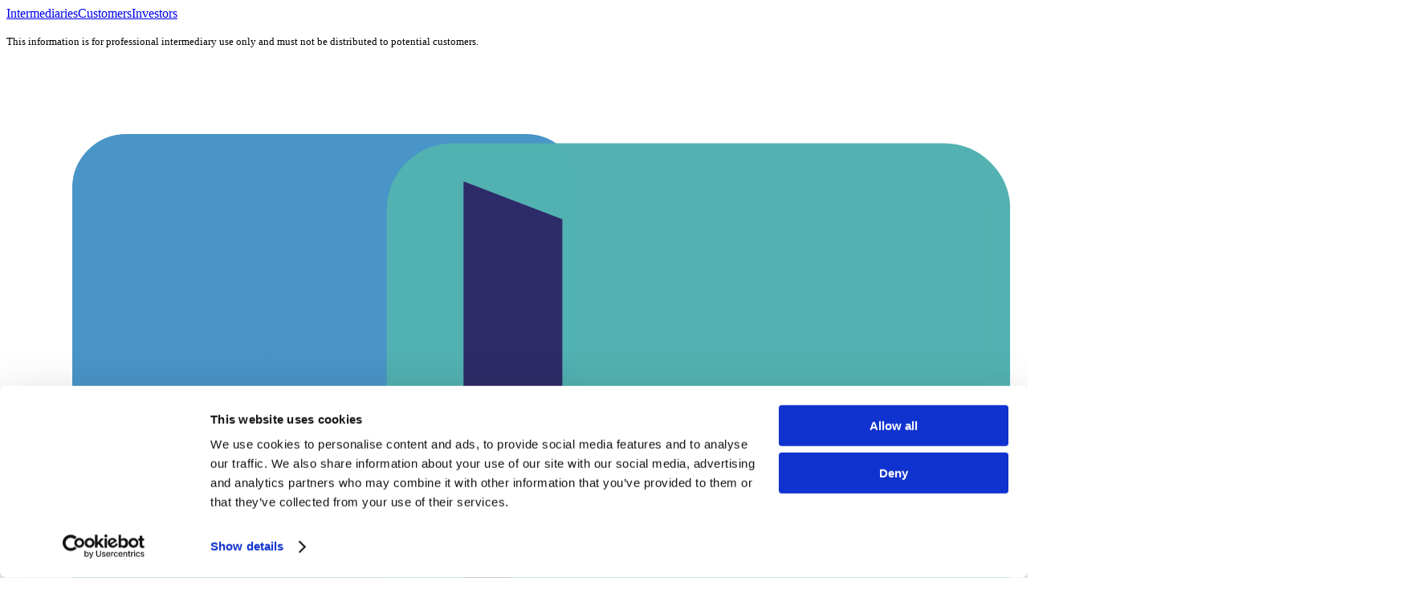

--- FILE ---
content_type: text/html; charset=UTF-8
request_url: https://www.westoneloans.co.uk/news-archive/west-one-loans-writes-more-than-80m-of-business-in-q1
body_size: 25921
content:
<!doctype html><html class="scroll-smooth" lang="en"><head>
    <meta charset="utf-8">

    
      <title>West One Loans writes more than £80m of business in Q1</title>
    

    
      <link rel="shortcut icon" href="https://www.westoneloans.co.uk/hubfs/favicon.svg">
    

    <meta name="description" content="West One completed more than £80m of loans in Q1 of 2015, cementing its position as one of the largest privately-funded short-term UK secured lenders.">

    <link rel="preconnect" href="https://fonts.googleapis.com">
    <link rel="preconnect" href="https://fonts.gstatic.com" crossorigin>
    <link href="https://fonts.googleapis.com/css2?family=Inter:ital,opsz,wght@0,14..32,100..900;1,14..32,100..900&amp;display=swap" rel="stylesheet">

    

    
  


    
    <meta name="viewport" content="width=device-width, initial-scale=1">

    <script src="/hs/hsstatic/jquery-libs/static-1.1/jquery/jquery-1.7.1.js"></script>
<script>hsjQuery = window['jQuery'];</script>
    <meta property="og:description" content="West One completed more than £80m of loans in Q1 of 2015, cementing its position as one of the largest privately-funded short-term UK secured lenders.">
    <meta property="og:title" content="West One Loans writes more than £80m of business in Q1">
    <meta name="twitter:description" content="West One completed more than £80m of loans in Q1 of 2015, cementing its position as one of the largest privately-funded short-term UK secured lenders.">
    <meta name="twitter:title" content="West One Loans writes more than £80m of business in Q1">

    
<!--  Added by CookieBot integration -->
<script id="Cookiebot" src="https://consent.cookiebot.com/uc.js" data-cbid="d0a01e5f-9028-4793-bf3c-126d92f2a0c6" data-blockingmode="auto" type="text/javascript">
                </script>
<!-- /Added by CookieBot integration -->


    
    <style>
a.cta_button{-moz-box-sizing:content-box !important;-webkit-box-sizing:content-box !important;box-sizing:content-box !important;vertical-align:middle}.hs-breadcrumb-menu{list-style-type:none;margin:0px 0px 0px 0px;padding:0px 0px 0px 0px}.hs-breadcrumb-menu-item{float:left;padding:10px 0px 10px 10px}.hs-breadcrumb-menu-divider:before{content:'›';padding-left:10px}.hs-featured-image-link{border:0}.hs-featured-image{float:right;margin:0 0 20px 20px;max-width:50%}@media (max-width: 568px){.hs-featured-image{float:none;margin:0;width:100%;max-width:100%}}.hs-screen-reader-text{clip:rect(1px, 1px, 1px, 1px);height:1px;overflow:hidden;position:absolute !important;width:1px}
</style>

<link rel="stylesheet" href="https://www.westoneloans.co.uk/hubfs/raw_assets/374/public/@projects/westoneloans/theme/dist/tailwind.css">
<link rel="preload" as="style" href="https://www.westoneloans.co.uk/hubfs/raw_assets/westoneloans/376/js_client_assets/assets/index-XzCh5LLL.css">

    <script type="application/ld+json">
{
  "mainEntityOfPage" : {
    "@type" : "WebPage",
    "@id" : "https://www.westoneloans.co.uk/news-archive/west-one-loans-writes-more-than-80m-of-business-in-q1"
  },
  "author" : {
    "name" : "West One Loans",
    "url" : "https://www.westoneloans.co.uk/news-archive/author/west-one-loans",
    "@type" : "Person"
  },
  "headline" : "West One Loans writes more than £80m of business in Q1",
  "datePublished" : "2015-04-01T08:30:48.000Z",
  "dateModified" : "2023-11-13T10:08:41.754Z",
  "publisher" : {
    "name" : "West One Loans",
    "logo" : {
      "url" : "https://www.westoneloans.co.uk/hubfs/west-one.svg",
      "@type" : "ImageObject"
    },
    "@type" : "Organization"
  },
  "@context" : "https://schema.org",
  "@type" : "BlogPosting",
  "image" : [ "https://www.westoneloans.co.uk/hubfs/West-One-Loans-writes-more-than-80m-of-business-in-Q1.jpg" ]
}
</script>


    
<!--  Added by GoogleAnalytics4 integration -->
<script>
var _hsp = window._hsp = window._hsp || [];
window.dataLayer = window.dataLayer || [];
function gtag(){dataLayer.push(arguments);}

var useGoogleConsentModeV2 = true;
var waitForUpdateMillis = 1000;


if (!window._hsGoogleConsentRunOnce) {
  window._hsGoogleConsentRunOnce = true;

  gtag('consent', 'default', {
    'ad_storage': 'denied',
    'analytics_storage': 'denied',
    'ad_user_data': 'denied',
    'ad_personalization': 'denied',
    'wait_for_update': waitForUpdateMillis
  });

  if (useGoogleConsentModeV2) {
    _hsp.push(['useGoogleConsentModeV2'])
  } else {
    _hsp.push(['addPrivacyConsentListener', function(consent){
      var hasAnalyticsConsent = consent && (consent.allowed || (consent.categories && consent.categories.analytics));
      var hasAdsConsent = consent && (consent.allowed || (consent.categories && consent.categories.advertisement));

      gtag('consent', 'update', {
        'ad_storage': hasAdsConsent ? 'granted' : 'denied',
        'analytics_storage': hasAnalyticsConsent ? 'granted' : 'denied',
        'ad_user_data': hasAdsConsent ? 'granted' : 'denied',
        'ad_personalization': hasAdsConsent ? 'granted' : 'denied'
      });
    }]);
  }
}

gtag('js', new Date());
gtag('set', 'developer_id.dZTQ1Zm', true);
gtag('config', 'G-LYBKSK2CKC');
</script>
<script async src="https://www.googletagmanager.com/gtag/js?id=G-LYBKSK2CKC"></script>

<!-- /Added by GoogleAnalytics4 integration -->

<!--  Added by GoogleTagManager integration -->
<script>
var _hsp = window._hsp = window._hsp || [];
window.dataLayer = window.dataLayer || [];
function gtag(){dataLayer.push(arguments);}

var useGoogleConsentModeV2 = true;
var waitForUpdateMillis = 1000;



var hsLoadGtm = function loadGtm() {
    if(window._hsGtmLoadOnce) {
      return;
    }

    if (useGoogleConsentModeV2) {

      gtag('set','developer_id.dZTQ1Zm',true);

      gtag('consent', 'default', {
      'ad_storage': 'denied',
      'analytics_storage': 'denied',
      'ad_user_data': 'denied',
      'ad_personalization': 'denied',
      'wait_for_update': waitForUpdateMillis
      });

      _hsp.push(['useGoogleConsentModeV2'])
    }

    (function(w,d,s,l,i){w[l]=w[l]||[];w[l].push({'gtm.start':
    new Date().getTime(),event:'gtm.js'});var f=d.getElementsByTagName(s)[0],
    j=d.createElement(s),dl=l!='dataLayer'?'&l='+l:'';j.async=true;j.src=
    'https://www.googletagmanager.com/gtm.js?id='+i+dl;f.parentNode.insertBefore(j,f);
    })(window,document,'script','dataLayer','GTM-57493K');

    window._hsGtmLoadOnce = true;
};

_hsp.push(['addPrivacyConsentListener', function(consent){
  if(consent.allowed || (consent.categories && consent.categories.analytics)){
    hsLoadGtm();
  }
}]);

</script>

<!-- /Added by GoogleTagManager integration -->


<!-- Google Tag Manager -->
<script>(function(w,d,s,l,i){w[l]=w[l]||[];w[l].push({'gtm.start':
new Date().getTime(),event:'gtm.js'});var f=d.getElementsByTagName(s)[0],
j=d.createElement(s),dl=l!='dataLayer'?'&l='+l:'';j.async=true;j.src=
'https://www.googletagmanager.com/gtm.js?id='+i+dl;f.parentNode.insertBefore(j,f);
})(window,document,'script','dataLayer','GTM-57493K');</script>
<!-- End Google Tag Manager -->

<!-- Place this tag in your head or just before your close body tag. -->
<script src="https://apis.google.com/js/platform.js" async defer>
  {lang: 'en-GB'}
</script>
<link rel="amphtml" href="https://www.westoneloans.co.uk/news-archive/west-one-loans-writes-more-than-80m-of-business-in-q1?hs_amp=true">

<meta property="og:image" content="https://www.westoneloans.co.uk/hubfs/West-One-Loans-writes-more-than-80m-of-business-in-Q1.jpg">
<meta property="og:image:width" content="2000">
<meta property="og:image:height" content="1335">

<meta name="twitter:image" content="https://www.westoneloans.co.uk/hubfs/West-One-Loans-writes-more-than-80m-of-business-in-Q1.jpg">


<meta property="og:url" content="https://www.westoneloans.co.uk/news-archive/west-one-loans-writes-more-than-80m-of-business-in-q1">
<meta name="twitter:card" content="summary_large_image">
<meta name="twitter:creator" content="@westoneloans">

<link rel="canonical" href="https://www.westoneloans.co.uk/news-archive/west-one-loans-writes-more-than-80m-of-business-in-q1">

<meta property="og:type" content="article">
<link rel="alternate" type="application/rss+xml" href="https://www.westoneloans.co.uk/news-archive/rss.xml">
<meta name="twitter:domain" content="www.westoneloans.co.uk">
<script src="//platform.linkedin.com/in.js" type="text/javascript">
    lang: en_US
</script>

<meta http-equiv="content-language" content="en">






  <meta name="generator" content="HubSpot"></head>

  <body>
<!--  Added by GoogleTagManager integration -->
<noscript><iframe src="https://www.googletagmanager.com/ns.html?id=GTM-57493K" height="0" width="0" style="display:none;visibility:hidden"></iframe></noscript>

<!-- /Added by GoogleTagManager integration -->

    <!-- Start of Cookiebot integration to manage script consent -->
    <script type="text/javascript" data-cookieconsent="ignore">
      (function () {
          function updateScriptConsent(script) {
              // Only process scripts with crossorigin attribute
              if (!script.hasAttribute("crossorigin")) {
                  return;
              }

              const content = (script.textContent || script.innerText || script.innerHTML || "").toLowerCase();
              const shouldAddIgnore = content.includes("island") || content.includes("hsappstatic");

              if (
                  shouldAddIgnore &&
                  script.getAttribute("data-cookieconsent") !== "ignore"
              ) {
                  console.log("Re-enforcing 'ignore' cookie consent:", script);
                  script.setAttribute("data-cookieconsent", "ignore");
              }
          }

          window.addEventListener("CookiebotOnDecline", function() {
            setTimeout(function () {
              import("https://static.hsappstatic.net/cms-js-static/ex/js/island-runtime/v1/island-runtime.mjs")
                .then(({ initConfigSingletonFromJSON, setupIslandHydration }) => {
                  try {
                    initConfigSingletonFromJSON(window.__hsEnvConfig);
                    setupIslandHydration();
                  } catch (err) {
                    console.error("Island hydration initialization error:", err);
                  }
                })
                .catch((err) => {
                  console.error("Failed to load island runtime module:", err);
                });
            }, 500);
            return;
          });
          

          // Check existing scripts on load
          document.querySelectorAll("script[crossorigin]").forEach(updateScriptConsent);

          // Observe for new script tags added to the DOM
          var observer = new MutationObserver(function (mutationsList) {
              for (var mutation of mutationsList) {
                  if (mutation.type === "childList") {
                      mutation.addedNodes.forEach(function (node) {
                          if (node.tagName === "SCRIPT" && node.hasAttribute("crossorigin")) {
                              updateScriptConsent(node);
                          }
                      });
                  }
              }
          });

          observer.observe(document.documentElement || document.body, {
              childList: true,
              subtree: true,
          });
          
          document.querySelectorAll("script[crossorigin]").forEach(function (script) {
              new MutationObserver(function (mutationsList) {
                  mutationsList.forEach(function (mutation) {
                      if (
                          mutation.type === "attributes" &&
                          mutation.attributeName === "data-cookieconsent"
                      ) {
                          // Re-run the update logic when the attribute changes
                          updateScriptConsent(script);
                      }
                  });
              }).observe(script, {
                  attributes: true,
                  attributeFilter: ["data-cookieconsent"],
              });
          });

      })();

    </script>
    <!-- End of Cookiebot integration to manage script consent -->

    
    

    

    
      
    

    <site-wrapper class="grid:layout   hs-content-id-4436062495 hs-blog-post hs-blog-id-144509232750 " page="blog">
      

  

  
    
    
    <div id="hs_cos_wrapper_navigation" class="hs_cos_wrapper hs_cos_wrapper_widget hs_cos_wrapper_type_module" style="" data-hs-cos-general-type="widget" data-hs-cos-type="module"><link rel="stylesheet" href="https://www.westoneloans.co.uk/hubfs/raw_assets/westoneloans/376/js_client_assets/assets/index-XzCh5LLL.css">
<div class="navigation-bar col-blowout sticky isolate z-10 bg-white p-0" style="top:calc(-1 * var(--pre-menu-height))"><div class="pre-menu bg-theme grid grid-cols-subgrid py-4" style="grid-column:blowout"><!--$--><div data-hs-island="true" id="island-b92231i1R5" class="contents"><!--$--><!--/$--></div><!--/$--><div class="col-content flex flex-wrap items-center justify-between gap-4"><nav class="flex items-center divide-x divide-white py-1 text-white" role="navigation"><a href="https://www.westoneloans.co.uk" target="" rel="" class="px-3 leading-none pl-0 font-semibold">Intermediaries</a><a href="https://www.westoneloans.co.uk/customers" target="" rel="" class="px-3 leading-none">Customers</a><a href="https://www.westoneloans.co.uk/investors" target="" rel="" class="px-3 leading-none">Investors</a></nav><p class="text-white"><small class="text-[x-small]">This information is for professional intermediary use only and must not be distributed to potential customers.</small></p></div></div><div class="menu grid grid-cols-subgrid bg-white py-4" style="grid-column:blowout"><nav class="relative flex items-center gap-8" style="grid-column:content" role="navigation"><a href="https://www.westoneloans.co.uk" class="logo-link mr-auto block"><svg xmlns="http://www.w3.org/2000/svg" class="logo west-one-logo animate" viewbox="0 0 506.75 363.38"><defs><clippath id="left-bubble-mask"><path d="M171.21 26.94v249.51h43.28v27.16h-43.28v76.8h353.47V26.94H171.21z" fill="none"></path></clippath><clippath id="right-bubble-mask"><path d="M338.79 340.47V55.96h-43.28V28.8h43.28V-13H-14.68v353.47h353.47z" fill="none"></path></clippath><clippath id="door-2d-clip-path"><rect class="door-2d-clip-path-top" transform="rotate(21)" style="transform-origin:228.2462px 60.1366px" x="200" y="60.14" width="130" height="113" fill="red"></rect><rect class="door-2d-clip-path-bottom" transform="rotate(-28)" style="transform-origin:228.2462px 270.7451px" x="200" y="157.68" width="130" height="113"></rect></clippath><clippath id="left-bubble-fly-in-clip-path"><rect x="0" y="58.14" width="228.5" height="212.4" style="transform-origin:69px 147px"></rect></clippath><clippath id="right-bubble-fly-in-clip-path"><rect x="228.5" y="60.14" width="272.11" height="212.4" style="transform-origin:369px 147px"></rect></clippath><symbol id="left-bubble"><path stroke-miterlimit="10" stroke-width="var(--logo-icon-stroke-width, 10)" stroke="var(--icon-colour, var(--icon-left-colour, #4995c7))" d="M288.3 290.4H79.45c-16.25 0-31.96 2.05-46.73 14.35-6.63 5.52-14.83 16.63-20.1 16.63-4.92 0-7.62-3.48-7.62-11.59V34.45C5 18.19 18.19 5 34.45 5H288.3c16.26 0 29.45 13.19 29.45 29.45v226.5c0 16.26-13.19 29.45-29.45 29.45Z"></path></symbol><symbol id="right-bubble"><path stroke-miterlimit="10" stroke-width="var(--logo-icon-stroke-width, 10)" stroke="var(--icon-colour, var(--icon-right-colour, #53b2b1))" d="M218.45 327.4H427.3c16.25 0 31.96 2.05 46.73 14.35 6.63 5.52 14.83 16.63 20.1 16.63 4.92 0 7.62-3.48 7.62-11.59V71.45c0-16.26-13.19-29.45-29.45-29.45H218.45C202.19 42 189 55.19 189 71.45v226.5c0 16.26 13.19 29.45 29.45 29.45Z"></path></symbol><style type="text/css">
            @font-face {
              font-family: &#x27;West One Logo Font&#x27;;
              font-style: normal;
              font-display: swap;
              src: url([data-uri]) format(&#x27;woff2&#x27;);
            }
          </style></defs><rect class="door" clip-path="url(#door-2d-clip-path)" x="228.2462" y="60.1366" width="49.3414" height="210.6085" style="transform-origin:228.2462px 163.7358px" fill="var(--icon-colour, var(--icon-middle-colour, #2F2B69))"></rect><g clip-path="url(#right-bubble-mask)"><use href="#left-bubble" class="left-bubble" style="transform-origin:153px 170px" fill="none"></use></g><g clip-path="url(#left-bubble-mask)"><use href="#right-bubble" class="right-bubble" style="transform-origin:352px 153px" fill="none"></use></g><use href="#left-bubble" class="left-bubble-zoom-in" transform="scale(0)" style="transform-origin:153px 170px" fill="none"></use><use href="#right-bubble" class="right-bubble-zoom-in" transform="scale(0)" style="transform-origin:352px 153px" fill="none"></use><g clip-path="url(#left-bubble-fly-in-clip-path)"><use href="#left-bubble" class="left-bubble-fly-in" transform="scale(0)" style="transform-origin:153px 170px" fill="var(--icon-colour, var(--icon-left-colour, #4995c7))"></use></g><g clip-path="url(#right-bubble-fly-in-clip-path)"><use href="#right-bubble" class="right-bubble-fly-in" transform="scale(0)" style="transform-origin:352px 153px" fill="var(--icon-colour, var(--icon-right-colour, #53b2b1))"></use></g><rect class="door-overlay" clip-path="url(#door-2d-clip-path)" x="228.2462" y="60.1366" width="49.3414" height="210.6085" style="transform-origin:228.2462px 163.7358px" fill="var(--icon-colour, var(--icon-middle-colour, #2F2B69))"></rect><title>West One</title><text x="610" y="293.88" fill="var(--icon-colour, var(--icon-middle-colour, #2F2B69))" class="logo-text" style="letter-spacing:-4px;font-family:'West One Logo Font', 'Helvetica';font-size:328px">West One</text></svg></a><!--$--><div data-hs-island="true" id="island-b92231i1Ra" class="contents"><!--$--><button aria-label="Open search" aria-expanded="false" aria-controls="search-pane" class="w-[24px] cursor-pointer"><svg viewbox="0 0 24 24" xmlns="http://www.w3.org/2000/svg"> <g fill="none" stroke="var(--icon-colour, currentColor)" stroke-width="var(--icon-stroke-width, 2)"> <path d="M11 19C15.4183 19 19 15.4183 19 11C19 6.58172 15.4183 3 11 3C6.58172 3 3 6.58172 3 11C3 15.4183 6.58172 19 11 19Z" stroke-linecap="round" stroke-linejoin="round" /> <path d="M21 21L16.65 16.65" stroke-linecap="round" stroke-linejoin="round" /> </g> </svg></button><!--/$--></div><!--/$--><div class="mega-menu desktop flex items-center gap-8 [--color-theme:var(--theme-color,var(--color-blue))]"><!--$--><div data-hs-island="true" id="island-b92231i1R5e"><!--$--><div class="links-group flex flex-row items-center gap-2 transition-all"><span class="top-level-link">Products</span><div class="h-4 w-4 transition-all [--icon-stroke-width:2]"><svg viewbox="0 0 24 24" xmlns="http://www.w3.org/2000/svg"> <g fill="none" stroke="var(--icon-colour, currentColor)" stroke-width="var(--icon-stroke-width, 2)"> <path d="M6 9L12 15L18 9" stroke-linecap="round" stroke-linejoin="round" /> </g> </svg></div></div><!--/$--></div><!--/$--><!--$--><div data-hs-island="true" id="island-b92231i1Rpe"><!--$--><div class="links-group flex flex-row items-center gap-2 transition-all"><span class="top-level-link">Company</span><div class="h-4 w-4 transition-all [--icon-stroke-width:2]"><svg viewbox="0 0 24 24" xmlns="http://www.w3.org/2000/svg"> <g fill="none" stroke="var(--icon-colour, currentColor)" stroke-width="var(--icon-stroke-width, 2)"> <path d="M6 9L12 15L18 9" stroke-linecap="round" stroke-linejoin="round" /> </g> </svg></div></div><!--/$--></div><!--/$--><!--$--><div data-hs-island="true" id="island-b92231i1R19e"><!--$--><div class="links-group flex flex-row items-center gap-2 transition-all"><span class="top-level-link">Contact</span><div class="h-4 w-4 transition-all [--icon-stroke-width:2]"><svg viewbox="0 0 24 24" xmlns="http://www.w3.org/2000/svg"> <g fill="none" stroke="var(--icon-colour, currentColor)" stroke-width="var(--icon-stroke-width, 2)"> <path d="M6 9L12 15L18 9" stroke-linecap="round" stroke-linejoin="round" /> </g> </svg></div></div><!--/$--></div><!--/$--><!--$--><div data-hs-island="true" id="island-b92231i1R1pe"><!--$--><div class="links-group flex flex-row items-center gap-2 transition-all"><span class="top-level-link">Resources</span><div class="h-4 w-4 transition-all [--icon-stroke-width:2]"><svg viewbox="0 0 24 24" xmlns="http://www.w3.org/2000/svg"> <g fill="none" stroke="var(--icon-colour, currentColor)" stroke-width="var(--icon-stroke-width, 2)"> <path d="M6 9L12 15L18 9" stroke-linecap="round" stroke-linejoin="round" /> </g> </svg></div></div><!--/$--></div><!--/$--><!--$--><div data-hs-island="true" id="island-b92231i1R29e"><!--$--><div class="links-group flex flex-row items-center gap-2 transition-all"><span class="top-level-link">Insights</span><div class="h-4 w-4 transition-all [--icon-stroke-width:2]"><svg viewbox="0 0 24 24" xmlns="http://www.w3.org/2000/svg"> <g fill="none" stroke="var(--icon-colour, currentColor)" stroke-width="var(--icon-stroke-width, 2)"> <path d="M6 9L12 15L18 9" stroke-linecap="round" stroke-linejoin="round" /> </g> </svg></div></div><!--/$--></div><!--/$--><a href="tel:+443331234556" target="" rel="" class="top-level-link group hover:text-theme fill-navy flex flex-row items-center gap-2 whitespace-nowrap"><div class="h-4 w-4 transition-transform [--fill-colour:var(--color-navy)] group-hover:rotate-12 group-hover:[--fill-colour:var(--color-theme)]"><svg viewbox="0 0 24 24" xmlns="http://www.w3.org/2000/svg"> <g fill="var(--fill-colour, none)" stroke="var(--icon-colour, currentColor)" stroke-width="var(--icon-stroke-width, 2)"> <path d="M22 16.92V19.92C22.0011 20.1985 21.9441 20.4742 21.8325 20.7294C21.7209 20.9845 21.5573 21.2136 21.3521 21.4019C21.1468 21.5901 20.9046 21.7335 20.6407 21.8227C20.3769 21.9119 20.0974 21.9451 19.82 21.92C16.7428 21.5856 13.787 20.5342 11.19 18.85C8.77382 17.3147 6.72533 15.2662 5.18999 12.85C3.49997 10.2412 2.44824 7.271 2.11999 4.18001C2.095 3.90347 2.12787 3.62477 2.21649 3.36163C2.30512 3.09849 2.44756 2.85669 2.63476 2.65163C2.82196 2.44656 3.0498 2.28271 3.30379 2.17053C3.55777 2.05834 3.83233 2.00027 4.10999 2.00001H7.10999C7.5953 1.99523 8.06579 2.16708 8.43376 2.48354C8.80173 2.79999 9.04207 3.23945 9.10999 3.72001C9.23662 4.68007 9.47144 5.62273 9.80999 6.53001C9.94454 6.88793 9.97366 7.27692 9.8939 7.65089C9.81415 8.02485 9.62886 8.36812 9.35999 8.64001L8.08999 9.91001C9.51355 12.4136 11.5864 14.4865 14.09 15.91L15.36 14.64C15.6319 14.3711 15.9751 14.1859 16.3491 14.1061C16.7231 14.0263 17.1121 14.0555 17.47 14.19C18.3773 14.5286 19.3199 14.7634 20.28 14.89C20.7658 14.9585 21.2094 15.2032 21.5265 15.5775C21.8437 15.9518 22.0122 16.4296 22 16.92Z" stroke-linecap="round" stroke-linejoin="round" /> </g> </svg></div>0333 123 4556</a><a href="https://www.westoneloans.co.uk/broker-registration" target="" rel="" class="top-level-link group hover:text-theme fill-navy flex flex-row items-center gap-2 whitespace-nowrap">Register</a><!--$--><div data-hs-island="true" id="island-b92231i1R3pe"><!--$--><div><span class="button bg-theme cursor-pointer hover:bg-theme-light hover:text-theme outline-theme outline-1 no-underline transition-colors duration-200 px-3 py-1 rounded-3xl text-base text-white font-semibold w-fit">Login</span></div><!--/$--></div><!--/$--></div><div class="mega-menu mobile flex items-center gap-8 [--color-theme:var(--theme-color,var(--color-blue))]"><!--$--><div data-hs-island="true" id="island-b92231i1R6e"><!--$--><div class="links-group flex flex-row items-center gap-2 transition-all text-theme"><span class="top-level-link">Products</span><div class="h-4 w-4 transition-all [--icon-stroke-width:2] rotate-180"><svg viewbox="0 0 24 24" xmlns="http://www.w3.org/2000/svg"> <g fill="none" stroke="var(--icon-colour, currentColor)" stroke-width="var(--icon-stroke-width, 2)"> <path d="M6 9L12 15L18 9" stroke-linecap="round" stroke-linejoin="round" /> </g> </svg></div></div><div class="products-list dropdown-container static"><div class="flex flex-col overflow-hidden rounded-xl shadow-lg"><div class="dropdown flex flex-row gap-12 bg-white p-8"><a href="https://www.westoneloans.co.uk/bridging-loans" target="" rel="" class="group product-link flex w-fit flex-row items-center justify-center gap-4 [--color-theme-light:var(--color-turquoise-light)] [--color-theme:var(--color-turquoise)] [--color-theme-dark:var(--color-turquoise-dark)]"><div><svg xmlns="http://www.w3.org/2000/svg" width="56" height="48" fill="none"><path fill="#54CCBA" d="M1.264 38.516v-24.32c0-.344.117-.687.46-.804L18.698 1.576a1.052 1.052 0 0 1 1.148 0l16.978 11.816c.344.227.46.57.46.804v1.375h1.265v-1.375c0-.687-.344-1.375-.92-1.835L20.531.428c-.804-.57-1.718-.57-2.523 0L.921 12.478C.35 12.937 0 13.624 0 14.195v24.32a2.3 2.3 0 0 0 2.296 2.295H15.83v-1.264H2.296c-.571-.117-1.032-.46-1.032-1.031ZM36.136 40.811a2.3 2.3 0 0 0 2.296-2.295V25.325l-1.265-.227v13.424c0 .57-.46.92-.92.92H25.921v1.265H36.13v.117l.006-.013Z" /><path fill="#54CCBA" d="M53.8 16.719H18.587c-.688 0-1.375.46-1.375 1.148v28.567c0 .688.687 1.148 1.375 1.148h4.475c.687 0 1.375-.46 1.375-1.148v-9.06c0-7.458 4.247-13.535 11.699-13.535s11.933 6.083 11.933 13.535v9.06c0 .57.687 1.031 1.375 1.031h4.474c.688 0 1.375-.46 1.375-1.148V17.64c-.227-.46-.804-.921-1.491-.921Z" /></svg></div><span class="group-hover:text-theme">Bridging<br> Loans</span></a><a href="https://www.westoneloans.co.uk/development-finance" target="" rel="" class="group product-link flex w-fit flex-row items-center justify-center gap-4 [--color-theme-light:var(--color-red-light)] [--color-theme:var(--color-red)] [--color-theme-dark:var(--color-red-dark)]"><div><svg width="56" height="48" viewbox="0 0 56 48" fill="none" xmlns="http://www.w3.org/2000/svg">
<g clip-path="url(#clip0_2761_2028)">
<path fill-rule="evenodd" clip-rule="evenodd" d="M30.3608 15.2688H38.6412C38.8683 15.2688 39.1016 15.4959 39.1016 15.9563V21.5912C39.1016 21.9349 38.8745 22.2786 38.6412 22.2786H30.3608C30.1336 22.2786 29.9004 22.0515 29.9004 21.5912V15.9563C29.9004 15.6125 30.1275 15.2688 30.3608 15.2688Z" fill="#FB4B41" />
<path fill-rule="evenodd" clip-rule="evenodd" d="M25.0678 23.7763H33.3482C33.5753 23.7763 33.8086 24.0034 33.8086 24.4638V30.0986C33.8086 30.4424 33.5815 30.7861 33.3482 30.7861H25.0678C24.8407 30.7861 24.6074 30.559 24.6074 30.0986V24.4638C24.6074 24.0034 24.724 23.7763 25.0678 23.7763Z" fill="#FB4B41" />
<path fill-rule="evenodd" clip-rule="evenodd" d="M35.767 23.7763H44.0475C44.2746 23.7763 44.5078 24.0034 44.5078 24.4638V30.0986C44.5078 30.4424 44.2807 30.7861 44.0475 30.7861H35.767C35.5399 30.7861 35.3066 30.559 35.3066 30.0986V24.4638C35.3066 24.0034 35.4233 23.7763 35.767 23.7763Z" fill="#FB4B41" />
<path fill-rule="evenodd" clip-rule="evenodd" d="M19.6654 32.1733H27.9459C28.173 32.1733 28.4063 32.4004 28.4063 32.8608V38.4957C28.4063 38.8394 28.1791 39.1831 27.9459 39.1831H19.6654C19.4383 39.1831 19.2051 38.956 19.2051 38.4957V32.8608C19.2051 32.4004 19.4322 32.1733 19.6654 32.1733Z" fill="#FB4B41" />
<path fill-rule="evenodd" clip-rule="evenodd" d="M30.3588 32.1733H38.6393C38.8664 32.1733 39.0996 32.4004 39.0996 32.8608V38.4957C39.0996 38.8394 38.8725 39.1831 38.6393 39.1831H30.3588C30.1317 39.1831 29.8984 38.956 29.8984 38.4957V32.8608C29.8984 32.4004 30.1256 32.1733 30.3588 32.1733Z" fill="#FB4B41" />
<path fill-rule="evenodd" clip-rule="evenodd" d="M41.0522 32.1733H49.3326C49.5597 32.1733 49.793 32.4004 49.793 32.8608V38.4957C49.793 38.8394 49.5659 39.1831 49.3326 39.1831H41.0522C40.825 39.1831 40.5918 38.956 40.5918 38.4957V32.8608C40.7084 32.4004 40.8189 32.1733 41.0522 32.1733Z" fill="#FB4B41" />
<path fill-rule="evenodd" clip-rule="evenodd" d="M24.9506 40.5705H33.231C33.4582 40.5705 33.6914 40.7976 33.6914 41.258V46.8929C33.6914 47.2366 33.4643 47.5803 33.231 47.5803H24.9506C24.7235 47.5803 24.4902 47.3532 24.4902 46.8929V41.258C24.4902 40.9142 24.7173 40.5705 24.9506 40.5705Z" fill="#FB4B41" />
<path fill-rule="evenodd" clip-rule="evenodd" d="M14.2583 40.5705H22.5388C22.7659 40.5705 22.9991 40.7976 22.9991 41.258V46.8929C22.9991 47.2366 22.772 47.5803 22.5388 47.5803H14.2583C14.0312 47.5803 13.798 47.3532 13.798 46.8929V41.258C13.6813 40.9142 13.9146 40.5705 14.2583 40.5705Z" fill="#FB4B41" />
<path fill-rule="evenodd" clip-rule="evenodd" d="M35.767 40.5705H44.0475C44.2746 40.5705 44.5078 40.7976 44.5078 41.258V46.8929C44.5078 47.2366 44.2807 47.5803 44.0475 47.5803H35.767C35.5399 47.5803 35.3066 47.3532 35.3066 46.8929V41.258C35.3066 40.9142 35.5338 40.5705 35.767 40.5705Z" fill="#FB4B41" />
<path fill-rule="evenodd" clip-rule="evenodd" d="M46.5756 40.5705H54.8561C55.0832 40.5705 55.3164 40.7976 55.3164 41.258V46.8929C55.3164 47.2366 55.0893 47.5803 54.8561 47.5803H46.5756C46.3485 47.5803 46.1152 47.3532 46.1152 46.8929V41.258C46.1152 40.9142 46.3423 40.5705 46.5756 40.5705Z" fill="#FB4B41" />
<path d="M37.8359 12.3961L20.5876 0.432744C19.7835 -0.144248 18.8627 -0.144248 17.942 0.432744L0.920732 12.5066C0.34374 12.967 0 13.6545 0 14.2314V38.6124C0 39.8769 1.03736 40.9142 2.30183 40.9142H12.3071V39.6498H2.30183C1.72484 39.6498 1.3811 39.1894 1.3811 38.729V14.2314C1.3811 14.0043 1.49772 13.6545 1.84146 13.4273L18.7461 1.58673C19.0898 1.35961 19.5502 1.35961 19.8939 1.58673L36.9152 13.4335C37.0318 13.5501 37.0318 13.6606 37.1423 13.6606H38.64C38.5234 13.2002 38.2963 12.7399 37.8359 12.3961Z" fill="#FB4B41" />
</g>
<defs>
<clippath id="clip0_2761_2028">
<rect width="55.3114" height="47.5834" fill="white" />
</clippath>
</defs>
</svg>
</div><span class="group-hover:text-theme">Development<br> Finance</span></a><a href="https://www.westoneloans.co.uk/commercial-mortgages" target="" rel="" class="group product-link flex w-fit flex-row items-center justify-center gap-4 [--color-theme-light:var(--color-blue-light)] [--color-theme:var(--color-blue)] [--color-theme-dark:var(--color-blue-dark)]"><div><svg width="49" height="48" viewbox="0 0 49 48" fill="none" xmlns="http://www.w3.org/2000/svg">
<g clip-path="url(#clip0_2761_6)">
<path d="M2.28982 39.1772C1.71687 39.0633 1.26009 38.7219 1.26009 38.1509V13.9686C1.26009 13.6272 1.37429 13.2838 1.71884 13.17L18.6572 1.42021C18.9998 1.19259 19.4586 1.19259 19.8012 1.42021L36.7415 13.17C37.0841 13.3976 37.1983 13.741 37.1983 13.9686V15.1596L37.1924 15.3951L38.4525 16.0917L38.4564 15.3382V13.9686C38.4564 13.2838 38.1138 12.5989 37.5409 12.1437L20.4883 0.280163C19.687 -0.290842 18.7714 -0.290842 17.9701 0.280163L0.915535 12.2575C0.342587 12.7147 0 13.3976 0 13.9686V38.1509C0 39.4067 1.02973 40.433 2.28982 40.433H24.0933V39.134L15.7964 39.1791H2.28982V39.1772Z" fill="#0DAFFF" />
<path d="M48.4069 22.7792L37.2905 17.0594C37.1882 17.0064 37.0661 17.081 37.0661 17.1948V22.9146C37.0661 22.8577 37.0346 22.8047 36.9834 22.7792L25.867 17.0594C25.7646 17.0064 25.6426 17.081 25.6426 17.1948V47.7288H48.4896V22.9127C48.4896 22.8558 48.4581 22.8028 48.4069 22.7773V22.7792ZM33.6914 40.5863C33.6914 40.6687 33.6245 40.7355 33.5418 40.7355H31.3642C31.2815 40.7355 31.2145 40.6687 31.2145 40.5863V36.6835C31.2145 36.6011 31.2815 36.5344 31.3642 36.5344H33.5418C33.6245 36.5344 33.6914 36.6011 33.6914 36.6835V40.5863ZM33.6914 33.1103C33.6914 33.1927 33.6245 33.2594 33.5418 33.2594H31.3642C31.2815 33.2594 31.2145 33.1927 31.2145 33.1103V29.2094C31.2145 29.127 31.2815 29.0603 31.3642 29.0603H33.5418C33.6245 29.0603 33.6914 29.127 33.6914 29.2094V33.1103ZM38.4601 40.5863C38.4601 40.6687 38.3931 40.7355 38.3104 40.7355H36.1328C36.0501 40.7355 35.9832 40.6687 35.9832 40.5863V36.6835C35.9832 36.6011 36.0501 36.5344 36.1328 36.5344H38.3104C38.3931 36.5344 38.4601 36.6011 38.4601 36.6835V40.5863ZM38.4601 33.1103C38.4601 33.1927 38.3931 33.2594 38.3104 33.2594H36.1328C36.0501 33.2594 35.9832 33.1927 35.9832 33.1103V29.2094C35.9832 29.127 36.0501 29.0603 36.1328 29.0603H38.3104C38.3931 29.0603 38.4601 29.127 38.4601 29.2094V33.1103ZM42.9196 40.5863C42.9196 40.6687 42.8527 40.7355 42.77 40.7355H40.5924C40.5097 40.7355 40.4427 40.6687 40.4427 40.5863V36.6835C40.4427 36.6011 40.5097 36.5344 40.5924 36.5344H42.77C42.8527 36.5344 42.9196 36.6011 42.9196 36.6835V40.5863ZM42.9196 33.1103C42.9196 33.1927 42.8527 33.2594 42.77 33.2594H40.5924C40.5097 33.2594 40.4427 33.1927 40.4427 33.1103V29.2094C40.4427 29.127 40.5097 29.0603 40.5924 29.0603H42.77C42.8527 29.0603 42.9196 29.127 42.9196 29.2094V33.1103Z" fill="#0DAFFF" />
</g>
<defs>
<clippath id="clip0_2761_6">
<rect width="48.4919" height="47.878" fill="white" transform="translate(0 -0.147461)" />
</clippath>
</defs>
</svg>
</div><span class="group-hover:text-theme">Commercial<br> Mortgages</span></a><a href="https://www.westoneloans.co.uk/buy-to-let-mortgages" target="" rel="" class="group product-link flex w-fit flex-row items-center justify-center gap-4 [--color-theme-light:var(--color-orange-light)] [--color-theme:var(--color-orange)] [--color-theme-dark:var(--color-orange-dark)]"><div><svg width="60" height="48" viewbox="0 0 60 48" fill="none" xmlns="http://www.w3.org/2000/svg">
<g clip-path="url(#clip0_2761_2072)">
<g clip-path="url(#clip1_2761_2072)">
<path d="M2.30797 39.5117C1.73098 39.5117 1.38724 39.1679 1.38724 38.5909V14.1486C1.38724 13.8048 1.50386 13.455 1.73098 13.3445L18.7891 1.46703C19.1328 1.23378 19.5932 1.23378 19.9431 1.46703L36.8907 13.3383C37.2344 13.5716 37.351 13.9153 37.351 14.1424V14.4862L38.505 13.6821C38.3884 13.2217 38.0446 12.6447 37.5843 12.301L20.6367 0.429673C19.8326 -0.147319 18.9057 -0.147319 18.1016 0.429673L0.920732 12.4237C0.34374 12.7675 0 13.5777 0 14.1547V38.4804C0 39.6344 1.03736 40.7884 2.30797 40.7884H24.4424V39.5178H2.30797V39.5117Z" fill="#F8C36C" />
<path d="M58.5582 23.8347L58.3249 23.718L43.3416 13.2278C42.8812 12.8841 42.1876 12.8841 41.7272 13.2278L38.6151 15.4192L37.4612 16.2233L26.6272 23.8347C26.2835 24.0679 25.9336 24.5283 25.9336 24.9887V46.2023C25.9336 46.7793 26.2773 47.2397 26.7377 47.4729C26.971 47.5895 27.0814 47.5896 27.3147 47.5896H57.7479C58.5521 47.5896 59.2457 46.8959 59.2457 46.0918V25.1114C59.2457 24.5344 59.0124 24.0741 58.552 23.8408L58.5582 23.8347Z" fill="#F8C36C" />
</g>
</g>
<defs>
<clippath id="clip0_2761_2072">
<rect width="59.5407" height="47.878" fill="white" />
</clippath>
<clippath id="clip1_2761_2072">
<rect width="59.2522" height="47.5834" fill="white" />
</clippath>
</defs>
</svg>
</div><span class="group-hover:text-theme">Buy-to-Let<br> Mortgages</span></a><a href="/residential-mortgages" target="" rel="" class="group product-link flex w-fit flex-row items-center justify-center gap-4 [--color-theme-light:var(--color-green-light)] [--color-theme:var(--color-green)] [--color-theme-dark:var(--color-green-dark)]"><div><svg width="50" height="48" viewbox="0 0 50 48" fill="none" xmlns="http://www.w3.org/2000/svg">
<g clip-path="url(#clip0_2761_2096)">
<path d="M1.3811 41.3409V15.235C1.3811 14.8913 1.55297 14.5414 1.81077 14.3696L20.0535 1.66346C20.3973 1.40565 20.919 1.40565 21.2628 1.66346L30.2982 7.96126C30.8138 7.73415 31.3356 7.52545 31.8757 7.35358L22.0423 0.454229C21.1768 -0.153454 20.1395 -0.153454 19.274 0.454229L0.951423 13.3322C0.34374 13.768 0 14.5414 0 15.235V41.3409C0 42.636 1.12329 43.7593 2.41846 43.7593H29.2056V42.3782H2.41846C1.81077 42.3782 1.3811 41.9485 1.3811 41.3409Z" fill="#9ED898" />
<path d="M36.4184 8.88199C29.3349 8.88199 23.5957 14.6212 23.5957 21.7047C23.5957 26.867 26.6525 31.3049 31.0536 33.3366V37.8728L33.0547 38.904L31.0536 42.9798L32.9688 44.2688L31.0536 51.1252H35.2583V33.3182C35.2583 33.0481 35.4731 32.8333 35.7432 32.8333C36.0133 32.8333 36.2281 33.0481 36.2281 33.3182V51.1252H42.4155V33.0359C46.4728 30.8813 49.2412 26.6214 49.2412 21.7047C49.2412 14.6212 43.5019 8.88199 36.4184 8.88199ZM36.4184 21.496C34.3253 21.496 32.625 19.7957 32.625 17.7026C32.625 15.6095 34.3253 13.9092 36.4184 13.9092C38.5116 13.9092 40.2118 15.6095 40.2118 17.7026C40.2118 19.7957 38.5116 21.496 36.4184 21.496Z" fill="#9ED898" />
</g>
<defs>
<clippath id="clip0_2761_2096">
<rect width="49.2346" height="51.1252" fill="white" />
</clippath>
</defs>
</svg>
</div><span class="group-hover:text-theme">Residential<br> Mortgages</span></a><a href="https://www.westoneloans.co.uk/second-charge-mortgages" target="" rel="" class="group product-link flex w-fit flex-row items-center justify-center gap-4 [--color-theme-light:var(--color-lilac-light)] [--color-theme:var(--color-lilac)] [--color-theme-dark:var(--color-lilac-dark)]"><div><svg width="53" height="48" viewbox="0 0 53 48" fill="none" xmlns="http://www.w3.org/2000/svg">
<g clip-path="url(#clip0_2761_3007)">
<g clip-path="url(#clip1_2761_3007)">
<path opacity="0.77" d="M2.29818 39.6827C1.72364 39.6827 1.37891 39.221 1.37891 38.7593V14.2826C1.37891 13.9363 1.49382 13.59 1.83855 13.4746L18.7302 1.58559C19.0749 1.35474 19.5346 1.35474 19.8793 1.58559L36.8858 13.4746C37.2306 13.7055 37.3455 14.0517 37.3455 14.2826V14.8597C37.8051 14.8597 38.1498 14.8597 38.6095 14.9752V14.2826C38.6095 13.59 38.2647 12.8975 37.6902 12.4358L20.5687 0.431319C19.7644 -0.145818 18.8451 -0.145818 18.0407 0.431319L0.919273 12.4358C0.344727 12.8975 0 13.59 0 14.1672V38.6378C0 39.9075 1.03418 40.9463 2.29818 40.9463H21.6029C21.3731 40.4846 21.1433 40.1383 20.9135 39.6766H2.29818V39.6827Z" fill="#9587F1" />
<path d="M38.4945 16.5912C38.1498 16.5912 37.6901 16.4757 37.2305 16.4757H36.4261C27.808 16.4757 20.6836 23.5168 20.6836 32.1739C20.6836 34.9441 21.373 37.4835 22.637 39.6766C22.8669 40.1383 23.0967 40.6001 23.4414 40.9463C26.3141 45.1017 31.0254 47.872 36.4261 47.872C45.0443 47.872 52.1687 40.8309 52.1687 32.1739C52.1687 24.0939 46.3083 17.5146 38.4945 16.5912Z" fill="#9587F1" />
</g>
</g>
<defs>
<clippath id="clip0_2761_3007">
<rect width="52.1748" height="47.878" fill="white" />
</clippath>
<clippath id="clip1_2761_3007">
<rect width="52.1748" height="47.878" fill="white" />
</clippath>
</defs>
</svg>
</div><span class="group-hover:text-theme">Second Charge<br> Mortgages</span></a></div></div></div><!--/$--></div><!--/$--><!--$--><div data-hs-island="true" id="island-b92231i1Rqe"><!--$--><div class="links-group flex flex-row items-center gap-2 transition-all text-theme"><span class="top-level-link">Company</span><div class="h-4 w-4 transition-all [--icon-stroke-width:2] rotate-180"><svg viewbox="0 0 24 24" xmlns="http://www.w3.org/2000/svg"> <g fill="none" stroke="var(--icon-colour, currentColor)" stroke-width="var(--icon-stroke-width, 2)"> <path d="M6 9L12 15L18 9" stroke-linecap="round" stroke-linejoin="round" /> </g> </svg></div></div><div class="dropdown-container static [--popper-padding-top:32px]"><ul class="dropdown box-shadow flex flex-col gap-2 rounded-lg bg-white p-6"><li><a href="https://www.westoneloans.co.uk/company" rel="noopener noreferrer" target="_blank" class="hover:text-theme">About Us</a></li><li><a href="https://careers.enra.co.uk/jobs" rel="noopener noreferrer" target="_blank" class="hover:text-theme">Careers</a></li></ul></div><!--/$--></div><!--/$--><!--$--><div data-hs-island="true" id="island-b92231i1R1ae"><!--$--><div class="links-group flex flex-row items-center gap-2 transition-all text-theme"><span class="top-level-link">Contact</span><div class="h-4 w-4 transition-all [--icon-stroke-width:2] rotate-180"><svg viewbox="0 0 24 24" xmlns="http://www.w3.org/2000/svg"> <g fill="none" stroke="var(--icon-colour, currentColor)" stroke-width="var(--icon-stroke-width, 2)"> <path d="M6 9L12 15L18 9" stroke-linecap="round" stroke-linejoin="round" /> </g> </svg></div></div><div class="dropdown-container static [--popper-padding-top:32px]"><ul class="dropdown box-shadow flex flex-col gap-2 rounded-lg bg-white p-6"><li><a href="https://www.westoneloans.co.uk/contact" rel="" target="" class="hover:text-theme">Contact Us</a></li><li><a href="https://www.westoneloans.co.uk/find-your-bdm" rel="" target="" class="hover:text-theme">Find Your BDM</a></li></ul></div><!--/$--></div><!--/$--><!--$--><div data-hs-island="true" id="island-b92231i1R1qe"><!--$--><div class="links-group flex flex-row items-center gap-2 transition-all text-theme"><span class="top-level-link">Resources</span><div class="h-4 w-4 transition-all [--icon-stroke-width:2] rotate-180"><svg viewbox="0 0 24 24" xmlns="http://www.w3.org/2000/svg"> <g fill="none" stroke="var(--icon-colour, currentColor)" stroke-width="var(--icon-stroke-width, 2)"> <path d="M6 9L12 15L18 9" stroke-linecap="round" stroke-linejoin="round" /> </g> </svg></div></div><div class="dropdown-container static [--popper-padding-top:32px]"><ul class="dropdown box-shadow flex flex-col gap-2 rounded-lg bg-white p-6"><li><a href="https://www.westoneloans.co.uk/calculators" rel="" target="" class="hover:text-theme">Calculators</a></li><li><a href="/news/case-studies" rel="" target="" class="hover:text-theme">Case Studies</a></li><li><a href="https://www.westoneloans.co.uk/expats-and-foreign-nationals/introduction" rel="" target="" class="hover:text-theme">Expats &amp; Foreign Nationals</a></li><li><a href="https://www.westoneloans.co.uk/guide-to-property-finance" rel="" target="" class="hover:text-theme">Guide to Property Finance</a></li><li><a href="https://www.westoneloans.co.uk/landlord-hub/welcome-to-landlord-hub" rel="noopener noreferrer" target="_blank" class="hover:text-theme">Landlord Hub</a></li></ul></div><!--/$--></div><!--/$--><!--$--><div data-hs-island="true" id="island-b92231i1R2ae"><!--$--><div class="links-group flex flex-row items-center gap-2 transition-all text-theme"><span class="top-level-link">Insights</span><div class="h-4 w-4 transition-all [--icon-stroke-width:2] rotate-180"><svg viewbox="0 0 24 24" xmlns="http://www.w3.org/2000/svg"> <g fill="none" stroke="var(--icon-colour, currentColor)" stroke-width="var(--icon-stroke-width, 2)"> <path d="M6 9L12 15L18 9" stroke-linecap="round" stroke-linejoin="round" /> </g> </svg></div></div><div class="dropdown-container static [--popper-padding-top:32px]"><ul class="dropdown box-shadow flex flex-col gap-2 rounded-lg bg-white p-6"><li><a href="https://www.westoneloans.co.uk/blog" rel="" target="" class="hover:text-theme">Blog</a></li><li><a href="https://www.westoneloans.co.uk/news" rel="" target="" class="hover:text-theme">News</a></li><li><a href="https://www.westoneloans.co.uk/resources?resource=videos" rel="" target="" class="hover:text-theme">Videos</a></li></ul></div><!--/$--></div><!--/$--><a href="tel:+443331234556" target="" rel="" class="top-level-link group hover:text-theme fill-navy flex flex-row items-center gap-2 whitespace-nowrap"><div class="h-4 w-4 transition-transform [--fill-colour:var(--color-navy)] group-hover:rotate-12 group-hover:[--fill-colour:var(--color-theme)]"><svg viewbox="0 0 24 24" xmlns="http://www.w3.org/2000/svg"> <g fill="var(--fill-colour, none)" stroke="var(--icon-colour, currentColor)" stroke-width="var(--icon-stroke-width, 2)"> <path d="M22 16.92V19.92C22.0011 20.1985 21.9441 20.4742 21.8325 20.7294C21.7209 20.9845 21.5573 21.2136 21.3521 21.4019C21.1468 21.5901 20.9046 21.7335 20.6407 21.8227C20.3769 21.9119 20.0974 21.9451 19.82 21.92C16.7428 21.5856 13.787 20.5342 11.19 18.85C8.77382 17.3147 6.72533 15.2662 5.18999 12.85C3.49997 10.2412 2.44824 7.271 2.11999 4.18001C2.095 3.90347 2.12787 3.62477 2.21649 3.36163C2.30512 3.09849 2.44756 2.85669 2.63476 2.65163C2.82196 2.44656 3.0498 2.28271 3.30379 2.17053C3.55777 2.05834 3.83233 2.00027 4.10999 2.00001H7.10999C7.5953 1.99523 8.06579 2.16708 8.43376 2.48354C8.80173 2.79999 9.04207 3.23945 9.10999 3.72001C9.23662 4.68007 9.47144 5.62273 9.80999 6.53001C9.94454 6.88793 9.97366 7.27692 9.8939 7.65089C9.81415 8.02485 9.62886 8.36812 9.35999 8.64001L8.08999 9.91001C9.51355 12.4136 11.5864 14.4865 14.09 15.91L15.36 14.64C15.6319 14.3711 15.9751 14.1859 16.3491 14.1061C16.7231 14.0263 17.1121 14.0555 17.47 14.19C18.3773 14.5286 19.3199 14.7634 20.28 14.89C20.7658 14.9585 21.2094 15.2032 21.5265 15.5775C21.8437 15.9518 22.0122 16.4296 22 16.92Z" stroke-linecap="round" stroke-linejoin="round" /> </g> </svg></div>0333 123 4556</a><a href="https://www.westoneloans.co.uk/broker-registration" target="" rel="" class="top-level-link group hover:text-theme fill-navy flex flex-row items-center gap-2 whitespace-nowrap">Register</a><!--$--><div data-hs-island="true" id="island-b92231i1R3qe"><!--$--><div><span class="button bg-theme cursor-pointer hover:bg-theme-light hover:text-theme outline-theme outline-1 no-underline transition-colors duration-200 px-3 py-1 rounded-3xl text-base text-white font-semibold w-fit">Login</span></div><div class="dropdown-container static [--popper-padding-top:24px]"><ul class="dropdown box-shadow flex flex-col gap-2 rounded-lg bg-white p-6"><li><a href="https://brokers.westoneloans.co.uk/" rel="noopener noreferrer" target="_blank" class="hover:text-theme">Brokers</a></li><li><a href="https://portal.westoneloans.co.uk/login/" rel="noopener noreferrer" target="_blank" class="hover:text-theme">Investors</a></li></ul></div><!--/$--></div><!--/$--></div><!--$--><div data-hs-island="true" id="island-b92231i1Ri" class="contents"><!--$--><button class="burger-button " aria-label="Open menu" aria-expanded="false"><svg viewbox="0 0 100 100" preserveaspectratio="none"><line stroke="currentColor" class="line-1" x1="0" y1="0" x2="100" y2="0"></line><line stroke="currentColor" class="line-2" x1="0" y1="50" x2="100" y2="50"></line><line stroke="currentColor" class="line-3" x1="0" y1="100" x2="100" y2="100"></line></svg></button><!--/$--></div><!--/$--></nav></div></div>
    <script type="text/javascript">
      window.__hsEnvConfig = {"hsDeployed":true,"hsEnv":"prod","hsJSRGates":["CMS:JSRenderer:SeparateIslandRenderOption","CMS:JSRenderer:CompressResponse","CMS:JSRenderer:MinifyCSS","CMS:JSRenderer:GetServerSideProps","CMS:JSRenderer:LocalProxySchemaVersion1","CMS:JSRenderer:SharedDeps"],"hublet":"eu1","portalID":2305543};
      window.__hsServerPageUrl = "https:\u002F\u002Fwww.westoneloans.co.uk\u002Fnews-archive\u002Fwest-one-loans-writes-more-than-80m-of-business-in-q1";
      window.__hsBasePath = "\u002Fnews-archive\u002Fwest-one-loans-writes-more-than-80m-of-business-in-q1";
    </script>
      
  <script type="text/javascript">
    var newIslands = [{"clientOnly":false,"hydrateOn":"load","id":"island-b92231i1R5","moduleId":"components\u002Fislands\u002FNavigationIsland.tsx?client-entry","moduleName":"NavigationIsland","priority":0,"props":{},"supplementalFieldValues":{"advancedSettings":{"productTypesTable":{},"productsTable":{}},"customers":{"buttonLink":{},"buttonText":{},"disclaimerText":{},"menuItems":[{"buttonMenuItem":{"buttonLink":{},"keepOutsideHamburgerMenu":{}},"groupMenuItem":{"groupItems":[],"groupName":{}},"menuItemType":{},"singleMenuItem":{"buttonLink":{},"buttonText":{},"icon":{}}},{"buttonMenuItem":{"buttonLink":{},"keepOutsideHamburgerMenu":{}},"groupMenuItem":{"groupItems":[],"groupName":{}},"menuItemType":{},"singleMenuItem":{"buttonLink":{},"buttonText":{},"icon":{}}},{"buttonMenuItem":{"buttonLink":{},"keepOutsideHamburgerMenu":{}},"groupMenuItem":{"groupItems":[]},"menuItemType":{},"singleMenuItem":{"buttonLink":{},"buttonText":{},"icon":{}}},{"buttonMenuItem":{"buttonLink":{},"buttonText":{},"keepOutsideHamburgerMenu":{}},"groupMenuItem":{"groupItems":[]},"menuItemType":{},"singleMenuItem":{"buttonLink":{}}}],"productLinks":{"products":[{"linkText":{},"mainProductLink":{},"mainProductLinks":[],"product":{},"productMenuImage":{},"resourcesAndCriteriaLinks":[]},{"linkText":{},"mainProductLink":{},"mainProductLinks":[],"product":{},"productMenuImage":{},"resourcesAndCriteriaLinks":[]},{"linkText":{},"mainProductLink":{},"mainProductLinks":[],"product":{},"productMenuImage":{},"resourcesAndCriteriaLinks":[]},{"linkText":{},"mainProductLink":{},"mainProductLinks":[],"product":{},"productMenuImage":{},"resourcesAndCriteriaLinks":[]},{"linkText":{},"mainProductLink":{},"mainProductLinks":[],"product":{},"productMenuImage":{},"resourcesAndCriteriaLinks":[]},{"linkText":{},"mainProductLink":{},"mainProductLinks":[],"product":{},"productMenuImage":{},"resourcesAndCriteriaLinks":[]}]},"showSearch":{}},"intermediaries":{"buttonLink":{},"buttonText":{},"disclaimerText":{},"menuItems":[{"buttonMenuItem":{"buttonLink":{},"keepOutsideHamburgerMenu":{}},"groupMenuItem":{"groupItems":[{"buttonLink":{},"buttonText":{}},{"buttonLink":{},"buttonText":{}}],"groupName":{}},"menuItemType":{},"singleMenuItem":{"buttonLink":{},"buttonText":{},"icon":{}}},{"buttonMenuItem":{"buttonLink":{},"keepOutsideHamburgerMenu":{}},"groupMenuItem":{"groupItems":[{"buttonLink":{},"buttonText":{}},{"buttonLink":{},"buttonText":{}}],"groupName":{}},"menuItemType":{},"singleMenuItem":{"buttonLink":{},"buttonText":{},"icon":{}}},{"buttonMenuItem":{"buttonLink":{},"keepOutsideHamburgerMenu":{}},"groupMenuItem":{"groupItems":[{"buttonLink":{},"buttonText":{}},{"buttonLink":{},"buttonText":{}},{"buttonLink":{},"buttonText":{}},{"buttonLink":{},"buttonText":{}},{"buttonLink":{},"buttonText":{}}],"groupName":{}},"menuItemType":{},"singleMenuItem":{"buttonLink":{},"icon":{}}},{"buttonMenuItem":{"buttonLink":{},"keepOutsideHamburgerMenu":{}},"groupMenuItem":{"displayAsButton":{},"groupItems":[{"buttonLink":{},"buttonText":{}},{"buttonLink":{},"buttonText":{}},{"buttonLink":{},"buttonText":{}}],"groupName":{}},"menuItemType":{},"singleMenuItem":{"buttonLink":{}}},{"buttonMenuItem":{"buttonLink":{},"keepOutsideHamburgerMenu":{}},"groupMenuItem":{"groupItems":[]},"menuItemType":{},"singleMenuItem":{"buttonLink":{},"buttonText":{},"icon":{}}},{"buttonMenuItem":{"buttonLink":{},"keepOutsideHamburgerMenu":{}},"groupMenuItem":{"groupItems":[{"buttonLink":{},"buttonText":{}},{"buttonLink":{},"buttonText":{}}],"groupName":{}},"menuItemType":{},"singleMenuItem":{"buttonLink":{},"buttonText":{},"icon":{}}},{"buttonMenuItem":{"buttonLink":{},"keepOutsideHamburgerMenu":{}},"groupMenuItem":{"displayAsButton":{},"groupItems":[{"buttonLink":{},"buttonText":{}},{"buttonLink":{},"buttonText":{}}],"groupName":{}},"menuItemType":{},"singleMenuItem":{"buttonLink":{}}}],"productLinks":{"products":[{"linkText":{},"mainProductLink":{},"mainProductLinks":[],"product":{},"productMenuImage":{},"resourcesAndCriteriaLinks":[]},{"linkText":{},"mainProductLink":{},"mainProductLinks":[],"product":{},"productMenuImage":{},"resourcesAndCriteriaLinks":[]},{"linkText":{},"mainProductLink":{},"mainProductLinks":[],"product":{},"productMenuImage":{},"resourcesAndCriteriaLinks":[]},{"linkText":{},"mainProductLink":{},"mainProductLinks":[],"product":{},"productMenuImage":{},"resourcesAndCriteriaLinks":[]},{"linkText":{},"mainProductLink":{},"mainProductLinks":[],"product":{},"productMenuImage":{},"resourcesAndCriteriaLinks":[]},{"linkText":{},"mainProductLink":{},"mainProductLinks":[],"product":{},"productMenuImage":{},"resourcesAndCriteriaLinks":[]}]},"showSearch":{}},"investors":{"buttonLink":{},"buttonText":{},"disclaimerText":{},"menuItems":[{"buttonMenuItem":{"buttonLink":{},"keepOutsideHamburgerMenu":{}},"groupMenuItem":{"groupItems":[],"groupName":{}},"menuItemType":{},"singleMenuItem":{"buttonLink":{},"buttonText":{},"icon":{}}},{"buttonMenuItem":{"buttonLink":{},"keepOutsideHamburgerMenu":{}},"groupMenuItem":{"groupItems":[]},"menuItemType":{},"singleMenuItem":{"buttonLink":{},"buttonText":{},"icon":{}}},{"buttonMenuItem":{"buttonLink":{},"buttonText":{},"keepOutsideHamburgerMenu":{}},"groupMenuItem":{"groupItems":[]},"menuItemType":{},"singleMenuItem":{"buttonLink":{}}}],"productLinks":{"products":[{"linkText":{},"mainProductLink":{},"mainProductLinks":[],"product":{},"productMenuImage":{},"resourcesAndCriteriaLinks":[]},{"linkText":{},"mainProductLink":{},"mainProductLinks":[],"product":{},"productMenuImage":{},"resourcesAndCriteriaLinks":[]},{"linkText":{},"mainProductLink":{},"mainProductLinks":[],"product":{},"productMenuImage":{},"resourcesAndCriteriaLinks":[]},{"linkText":{},"mainProductLink":{},"mainProductLinks":[],"product":{},"productMenuImage":{},"resourcesAndCriteriaLinks":[]},{"linkText":{},"mainProductLink":{},"mainProductLinks":[],"product":{},"productMenuImage":{},"resourcesAndCriteriaLinks":[]},{"linkText":{},"mainProductLink":{},"mainProductLinks":[],"product":{},"productMenuImage":{},"resourcesAndCriteriaLinks":[]}]},"showSearch":{}}},"url":"https:\u002F\u002F2305543.fs1.hubspotusercontent-eu1.net\u002Fhubfs\u002F2305543\u002Fraw_assets\u002Fwestoneloans\u002F376\u002Fjs_client_assets\u002Fassets\u002FNavigationIsland-DKl93QRI.js"},{"clientOnly":false,"hydrateOn":"load","id":"island-b92231i1Ra","moduleId":"components\u002Fislands\u002FSearchIsland.tsx?client-entry","moduleName":"SearchIsland","priority":0,"props":{"productTypesTableId":524575978,"productsTableId":524575979},"supplementalFieldValues":{"advancedSettings":{"productTypesTable":{},"productsTable":{}},"customers":{"buttonLink":{},"buttonText":{},"disclaimerText":{},"menuItems":[{"buttonMenuItem":{"buttonLink":{},"keepOutsideHamburgerMenu":{}},"groupMenuItem":{"groupItems":[],"groupName":{}},"menuItemType":{},"singleMenuItem":{"buttonLink":{},"buttonText":{},"icon":{}}},{"buttonMenuItem":{"buttonLink":{},"keepOutsideHamburgerMenu":{}},"groupMenuItem":{"groupItems":[],"groupName":{}},"menuItemType":{},"singleMenuItem":{"buttonLink":{},"buttonText":{},"icon":{}}},{"buttonMenuItem":{"buttonLink":{},"keepOutsideHamburgerMenu":{}},"groupMenuItem":{"groupItems":[]},"menuItemType":{},"singleMenuItem":{"buttonLink":{},"buttonText":{},"icon":{}}},{"buttonMenuItem":{"buttonLink":{},"buttonText":{},"keepOutsideHamburgerMenu":{}},"groupMenuItem":{"groupItems":[]},"menuItemType":{},"singleMenuItem":{"buttonLink":{}}}],"productLinks":{"products":[{"linkText":{},"mainProductLink":{},"mainProductLinks":[],"product":{},"productMenuImage":{},"resourcesAndCriteriaLinks":[]},{"linkText":{},"mainProductLink":{},"mainProductLinks":[],"product":{},"productMenuImage":{},"resourcesAndCriteriaLinks":[]},{"linkText":{},"mainProductLink":{},"mainProductLinks":[],"product":{},"productMenuImage":{},"resourcesAndCriteriaLinks":[]},{"linkText":{},"mainProductLink":{},"mainProductLinks":[],"product":{},"productMenuImage":{},"resourcesAndCriteriaLinks":[]},{"linkText":{},"mainProductLink":{},"mainProductLinks":[],"product":{},"productMenuImage":{},"resourcesAndCriteriaLinks":[]},{"linkText":{},"mainProductLink":{},"mainProductLinks":[],"product":{},"productMenuImage":{},"resourcesAndCriteriaLinks":[]}]},"showSearch":{}},"intermediaries":{"buttonLink":{},"buttonText":{},"disclaimerText":{},"menuItems":[{"buttonMenuItem":{"buttonLink":{},"keepOutsideHamburgerMenu":{}},"groupMenuItem":{"groupItems":[{"buttonLink":{},"buttonText":{}},{"buttonLink":{},"buttonText":{}}],"groupName":{}},"menuItemType":{},"singleMenuItem":{"buttonLink":{},"buttonText":{},"icon":{}}},{"buttonMenuItem":{"buttonLink":{},"keepOutsideHamburgerMenu":{}},"groupMenuItem":{"groupItems":[{"buttonLink":{},"buttonText":{}},{"buttonLink":{},"buttonText":{}}],"groupName":{}},"menuItemType":{},"singleMenuItem":{"buttonLink":{},"buttonText":{},"icon":{}}},{"buttonMenuItem":{"buttonLink":{},"keepOutsideHamburgerMenu":{}},"groupMenuItem":{"groupItems":[{"buttonLink":{},"buttonText":{}},{"buttonLink":{},"buttonText":{}},{"buttonLink":{},"buttonText":{}},{"buttonLink":{},"buttonText":{}},{"buttonLink":{},"buttonText":{}}],"groupName":{}},"menuItemType":{},"singleMenuItem":{"buttonLink":{},"icon":{}}},{"buttonMenuItem":{"buttonLink":{},"keepOutsideHamburgerMenu":{}},"groupMenuItem":{"displayAsButton":{},"groupItems":[{"buttonLink":{},"buttonText":{}},{"buttonLink":{},"buttonText":{}},{"buttonLink":{},"buttonText":{}}],"groupName":{}},"menuItemType":{},"singleMenuItem":{"buttonLink":{}}},{"buttonMenuItem":{"buttonLink":{},"keepOutsideHamburgerMenu":{}},"groupMenuItem":{"groupItems":[]},"menuItemType":{},"singleMenuItem":{"buttonLink":{},"buttonText":{},"icon":{}}},{"buttonMenuItem":{"buttonLink":{},"keepOutsideHamburgerMenu":{}},"groupMenuItem":{"groupItems":[{"buttonLink":{},"buttonText":{}},{"buttonLink":{},"buttonText":{}}],"groupName":{}},"menuItemType":{},"singleMenuItem":{"buttonLink":{},"buttonText":{},"icon":{}}},{"buttonMenuItem":{"buttonLink":{},"keepOutsideHamburgerMenu":{}},"groupMenuItem":{"displayAsButton":{},"groupItems":[{"buttonLink":{},"buttonText":{}},{"buttonLink":{},"buttonText":{}}],"groupName":{}},"menuItemType":{},"singleMenuItem":{"buttonLink":{}}}],"productLinks":{"products":[{"linkText":{},"mainProductLink":{},"mainProductLinks":[],"product":{},"productMenuImage":{},"resourcesAndCriteriaLinks":[]},{"linkText":{},"mainProductLink":{},"mainProductLinks":[],"product":{},"productMenuImage":{},"resourcesAndCriteriaLinks":[]},{"linkText":{},"mainProductLink":{},"mainProductLinks":[],"product":{},"productMenuImage":{},"resourcesAndCriteriaLinks":[]},{"linkText":{},"mainProductLink":{},"mainProductLinks":[],"product":{},"productMenuImage":{},"resourcesAndCriteriaLinks":[]},{"linkText":{},"mainProductLink":{},"mainProductLinks":[],"product":{},"productMenuImage":{},"resourcesAndCriteriaLinks":[]},{"linkText":{},"mainProductLink":{},"mainProductLinks":[],"product":{},"productMenuImage":{},"resourcesAndCriteriaLinks":[]}]},"showSearch":{}},"investors":{"buttonLink":{},"buttonText":{},"disclaimerText":{},"menuItems":[{"buttonMenuItem":{"buttonLink":{},"keepOutsideHamburgerMenu":{}},"groupMenuItem":{"groupItems":[],"groupName":{}},"menuItemType":{},"singleMenuItem":{"buttonLink":{},"buttonText":{},"icon":{}}},{"buttonMenuItem":{"buttonLink":{},"keepOutsideHamburgerMenu":{}},"groupMenuItem":{"groupItems":[]},"menuItemType":{},"singleMenuItem":{"buttonLink":{},"buttonText":{},"icon":{}}},{"buttonMenuItem":{"buttonLink":{},"buttonText":{},"keepOutsideHamburgerMenu":{}},"groupMenuItem":{"groupItems":[]},"menuItemType":{},"singleMenuItem":{"buttonLink":{}}}],"productLinks":{"products":[{"linkText":{},"mainProductLink":{},"mainProductLinks":[],"product":{},"productMenuImage":{},"resourcesAndCriteriaLinks":[]},{"linkText":{},"mainProductLink":{},"mainProductLinks":[],"product":{},"productMenuImage":{},"resourcesAndCriteriaLinks":[]},{"linkText":{},"mainProductLink":{},"mainProductLinks":[],"product":{},"productMenuImage":{},"resourcesAndCriteriaLinks":[]},{"linkText":{},"mainProductLink":{},"mainProductLinks":[],"product":{},"productMenuImage":{},"resourcesAndCriteriaLinks":[]},{"linkText":{},"mainProductLink":{},"mainProductLinks":[],"product":{},"productMenuImage":{},"resourcesAndCriteriaLinks":[]},{"linkText":{},"mainProductLink":{},"mainProductLinks":[],"product":{},"productMenuImage":{},"resourcesAndCriteriaLinks":[]}]},"showSearch":{}}},"url":"https:\u002F\u002F2305543.fs1.hubspotusercontent-eu1.net\u002Fhubfs\u002F2305543\u002Fraw_assets\u002Fwestoneloans\u002F376\u002Fjs_client_assets\u002Fassets\u002FSearchIsland-B0zVEm1F.js"},{"clientOnly":false,"hydrateOn":"load","id":"island-b92231i1R5e","moduleId":"components\u002Fislands\u002FNavigationProductMenuIsland.tsx?client-entry","moduleName":"NavigationProductMenuIsland","priority":0,"props":{"products":[{"linkText":"Bridging Loans","mainProductLink":{"no_follow":false,"open_in_new_tab":false,"rel":"","sponsored":false,"url":{"content_id":38286738931,"href":"https:\u002F\u002Fwww.westoneloans.co.uk\u002Fbridging-loans","href_with_scheme":null,"type":"CONTENT"},"user_generated_content":false},"mainProductLinks":[],"product":{"columns":{"colour":[{"id":240166083783,"isPublished":true,"name":"Turquoise","type":"foreignid"}],"hs_child_table_id":0,"hs_created_at":1748355244504,"hs_deleted_at":0,"hs_id":240178979026,"hs_initial_published_at":1748355244718,"hs_is_edited":false,"hs_published_at":1764075834650,"hs_updated_at":1750165145529,"hs_updated_by_user_id":25791956,"icon":{"altText":"bridging-icon","fileId":242408202444,"height":48,"type":"image","url":"https:\u002F\u002F2305543.fs1.hubspotusercontent-eu1.net\u002Fhubfs\u002F2305543\u002Fbridging-icon.svg","width":56},"name":"Bridging Loans"},"id":240178979026,"table_id":524575978,"table_name":"react__product_types"},"productMenuImage":{"alt":"bridging-icon","height":48,"loading":"disabled","size_type":null,"src":"https:\u002F\u002F2305543.fs1.hubspotusercontent-eu1.net\u002Fhubfs\u002F2305543\u002Fbridging-icon.svg","width":56},"resourcesAndCriteriaLinks":[]},{"linkText":"Development Finance","mainProductLink":{"no_follow":false,"open_in_new_tab":false,"rel":"","sponsored":false,"url":{"content_id":38293397459,"href":"https:\u002F\u002Fwww.westoneloans.co.uk\u002Fdevelopment-finance","href_with_scheme":null,"type":"CONTENT"},"user_generated_content":false},"mainProductLinks":[],"product":{"columns":{"colour":[{"id":240166083780,"isPublished":true,"name":"Red","type":"foreignid"}],"hs_child_table_id":0,"hs_created_at":1748355244503,"hs_deleted_at":0,"hs_id":240178979025,"hs_initial_published_at":1748355244718,"hs_is_edited":false,"hs_published_at":1764075834650,"hs_updated_at":1750165263404,"hs_updated_by_user_id":25791956,"icon":{"altText":"development-icon","fileId":242423294139,"height":48,"type":"image","url":"https:\u002F\u002F2305543.fs1.hubspotusercontent-eu1.net\u002Fhubfs\u002F2305543\u002Fdevelopment-icon.svg","width":56},"name":"Development Finance"},"id":240178979025,"table_id":524575978,"table_name":"react__product_types"},"productMenuImage":{"alt":"development-icon","height":48,"loading":"disabled","size_type":null,"src":"https:\u002F\u002F2305543.fs1.hubspotusercontent-eu1.net\u002Fhubfs\u002F2305543\u002Fdevelopment-icon.svg","width":56},"resourcesAndCriteriaLinks":[]},{"linkText":"Commercial Mortgages","mainProductLink":{"no_follow":false,"open_in_new_tab":false,"rel":"","sponsored":false,"url":{"content_id":242409625827,"href":"https:\u002F\u002Fwww.westoneloans.co.uk\u002Fcommercial-mortgages","href_with_scheme":null,"type":"CONTENT"},"user_generated_content":false},"mainProductLinks":[],"product":{"columns":{"colour":[{"id":240166083785,"isPublished":true,"name":"Blue","type":"foreignid"}],"hs_child_table_id":0,"hs_created_at":1748355244505,"hs_deleted_at":0,"hs_id":240178979027,"hs_initial_published_at":1748355244718,"hs_is_edited":false,"hs_published_at":1764075834650,"hs_updated_at":1764075782978,"hs_updated_by_user_id":25791956,"icon":{"altText":"commercial-mortgages-icon","fileId":242421380286,"height":48,"type":"image","url":"https:\u002F\u002F2305543.fs1.hubspotusercontent-eu1.net\u002Fhubfs\u002F2305543\u002Fcommercial-mortgages-icon.svg","width":49},"name":"Commercial Mortgages"},"id":240178979027,"table_id":524575978,"table_name":"react__product_types"},"productMenuImage":{"alt":"commercial Icon","height":49,"loading":"disabled","size_type":null,"src":"https:\u002F\u002F2305543.fs1.hubspotusercontent-eu1.net\u002Fhubfs\u002F2305543\u002Fcommercial%20Icon.svg","width":56},"resourcesAndCriteriaLinks":[]},{"linkText":"Buy-to-Let Mortgages","mainProductLink":{"no_follow":false,"open_in_new_tab":false,"rel":"","sponsored":false,"url":{"content_id":38289385678,"href":"https:\u002F\u002Fwww.westoneloans.co.uk\u002Fbuy-to-let-mortgages","href_with_scheme":null,"type":"CONTENT"},"user_generated_content":false},"mainProductLinks":[],"product":{"columns":{"colour":[{"id":240166083781,"isPublished":true,"name":"Orange","type":"foreignid"}],"hs_child_table_id":0,"hs_created_at":1748355244508,"hs_deleted_at":0,"hs_id":240178979030,"hs_initial_published_at":1748355244718,"hs_is_edited":false,"hs_published_at":1764075834650,"hs_updated_at":1750165157376,"hs_updated_by_user_id":25791956,"icon":{"altText":"BTL Icon","fileId":242423294140,"height":48,"type":"image","url":"https:\u002F\u002F2305543.fs1.hubspotusercontent-eu1.net\u002Fhubfs\u002F2305543\u002FBTL%20Icon.svg","width":60},"name":"Buy-to-Let Mortgages"},"id":240178979030,"table_id":524575978,"table_name":"react__product_types"},"productMenuImage":{"alt":"BTL Icon","height":48,"loading":"disabled","size_type":null,"src":"https:\u002F\u002F2305543.fs1.hubspotusercontent-eu1.net\u002Fhubfs\u002F2305543\u002FBTL%20Icon.svg","width":60},"resourcesAndCriteriaLinks":[]},{"linkText":"Residential Mortgages","mainProductLink":{"no_follow":false,"open_in_new_tab":false,"rel":"","sponsored":false,"url":{"content_id":null,"href":"\u002Fresidential-mortgages","href_with_scheme":"\u002Fresidential-mortgages","type":"EXTERNAL"},"user_generated_content":false},"mainProductLinks":[],"product":{"columns":{"colour":[{"id":240166083786,"isPublished":true,"name":"Green","type":"foreignid"}],"hs_child_table_id":0,"hs_created_at":1748355244506,"hs_deleted_at":0,"hs_id":240178979028,"hs_initial_published_at":1748355244718,"hs_is_edited":false,"hs_published_at":1764075834650,"hs_updated_at":1752580607657,"hs_updated_by_user_id":25791956,"icon":{"altText":"residential-icon","fileId":242423300318,"height":48,"type":"image","url":"https:\u002F\u002F2305543.fs1.hubspotusercontent-eu1.net\u002Fhubfs\u002F2305543\u002Fresidential-icon.svg","width":50},"name":"Residential Mortgages"},"id":240178979028,"table_id":524575978,"table_name":"react__product_types"},"productMenuImage":{"alt":"residential-icon","height":48,"loading":"disabled","size_type":null,"src":"https:\u002F\u002F2305543.fs1.hubspotusercontent-eu1.net\u002Fhubfs\u002F2305543\u002Fresidential-icon.svg","width":50},"resourcesAndCriteriaLinks":[]},{"linkText":"Second Charge Mortgages","mainProductLink":{"no_follow":false,"open_in_new_tab":false,"rel":"","sponsored":false,"url":{"content_id":38298180954,"href":"https:\u002F\u002Fwww.westoneloans.co.uk\u002Fsecond-charge-mortgages","href_with_scheme":null,"type":"CONTENT"},"user_generated_content":false},"mainProductLinks":[],"product":{"columns":{"colour":[{"id":240166083782,"isPublished":true,"name":"Lilac","type":"foreignid"}],"hs_child_table_id":0,"hs_created_at":1748355244507,"hs_deleted_at":0,"hs_id":240178979029,"hs_initial_published_at":1748355244718,"hs_is_edited":false,"hs_published_at":1764075834650,"hs_updated_at":1750165163838,"hs_updated_by_user_id":25791956,"icon":{"altText":"Second Charge Icon","fileId":242408202445,"height":48,"type":"image","url":"https:\u002F\u002F2305543.fs1.hubspotusercontent-eu1.net\u002Fhubfs\u002F2305543\u002FSecond%20Charge%20Icon.svg","width":53},"name":"Second Charge Mortgages"},"id":240178979029,"table_id":524575978,"table_name":"react__product_types"},"productMenuImage":{"alt":"Second Charge Icon","height":48,"loading":"disabled","size_type":null,"src":"https:\u002F\u002F2305543.fs1.hubspotusercontent-eu1.net\u002Fhubfs\u002F2305543\u002FSecond%20Charge%20Icon.svg","width":53},"resourcesAndCriteriaLinks":[]}]},"supplementalFieldValues":{"advancedSettings":{"productTypesTable":{},"productsTable":{}},"customers":{"buttonLink":{},"buttonText":{},"disclaimerText":{},"menuItems":[{"buttonMenuItem":{"buttonLink":{},"keepOutsideHamburgerMenu":{}},"groupMenuItem":{"groupItems":[],"groupName":{}},"menuItemType":{},"singleMenuItem":{"buttonLink":{},"buttonText":{},"icon":{}}},{"buttonMenuItem":{"buttonLink":{},"keepOutsideHamburgerMenu":{}},"groupMenuItem":{"groupItems":[],"groupName":{}},"menuItemType":{},"singleMenuItem":{"buttonLink":{},"buttonText":{},"icon":{}}},{"buttonMenuItem":{"buttonLink":{},"keepOutsideHamburgerMenu":{}},"groupMenuItem":{"groupItems":[]},"menuItemType":{},"singleMenuItem":{"buttonLink":{},"buttonText":{},"icon":{}}},{"buttonMenuItem":{"buttonLink":{},"buttonText":{},"keepOutsideHamburgerMenu":{}},"groupMenuItem":{"groupItems":[]},"menuItemType":{},"singleMenuItem":{"buttonLink":{}}}],"productLinks":{"products":[{"linkText":{},"mainProductLink":{},"mainProductLinks":[],"product":{},"productMenuImage":{},"resourcesAndCriteriaLinks":[]},{"linkText":{},"mainProductLink":{},"mainProductLinks":[],"product":{},"productMenuImage":{},"resourcesAndCriteriaLinks":[]},{"linkText":{},"mainProductLink":{},"mainProductLinks":[],"product":{},"productMenuImage":{},"resourcesAndCriteriaLinks":[]},{"linkText":{},"mainProductLink":{},"mainProductLinks":[],"product":{},"productMenuImage":{},"resourcesAndCriteriaLinks":[]},{"linkText":{},"mainProductLink":{},"mainProductLinks":[],"product":{},"productMenuImage":{},"resourcesAndCriteriaLinks":[]},{"linkText":{},"mainProductLink":{},"mainProductLinks":[],"product":{},"productMenuImage":{},"resourcesAndCriteriaLinks":[]}]},"showSearch":{}},"intermediaries":{"buttonLink":{},"buttonText":{},"disclaimerText":{},"menuItems":[{"buttonMenuItem":{"buttonLink":{},"keepOutsideHamburgerMenu":{}},"groupMenuItem":{"groupItems":[{"buttonLink":{},"buttonText":{}},{"buttonLink":{},"buttonText":{}}],"groupName":{}},"menuItemType":{},"singleMenuItem":{"buttonLink":{},"buttonText":{},"icon":{}}},{"buttonMenuItem":{"buttonLink":{},"keepOutsideHamburgerMenu":{}},"groupMenuItem":{"groupItems":[{"buttonLink":{},"buttonText":{}},{"buttonLink":{},"buttonText":{}}],"groupName":{}},"menuItemType":{},"singleMenuItem":{"buttonLink":{},"buttonText":{},"icon":{}}},{"buttonMenuItem":{"buttonLink":{},"keepOutsideHamburgerMenu":{}},"groupMenuItem":{"groupItems":[{"buttonLink":{},"buttonText":{}},{"buttonLink":{},"buttonText":{}},{"buttonLink":{},"buttonText":{}},{"buttonLink":{},"buttonText":{}},{"buttonLink":{},"buttonText":{}}],"groupName":{}},"menuItemType":{},"singleMenuItem":{"buttonLink":{},"icon":{}}},{"buttonMenuItem":{"buttonLink":{},"keepOutsideHamburgerMenu":{}},"groupMenuItem":{"displayAsButton":{},"groupItems":[{"buttonLink":{},"buttonText":{}},{"buttonLink":{},"buttonText":{}},{"buttonLink":{},"buttonText":{}}],"groupName":{}},"menuItemType":{},"singleMenuItem":{"buttonLink":{}}},{"buttonMenuItem":{"buttonLink":{},"keepOutsideHamburgerMenu":{}},"groupMenuItem":{"groupItems":[]},"menuItemType":{},"singleMenuItem":{"buttonLink":{},"buttonText":{},"icon":{}}},{"buttonMenuItem":{"buttonLink":{},"keepOutsideHamburgerMenu":{}},"groupMenuItem":{"groupItems":[{"buttonLink":{},"buttonText":{}},{"buttonLink":{},"buttonText":{}}],"groupName":{}},"menuItemType":{},"singleMenuItem":{"buttonLink":{},"buttonText":{},"icon":{}}},{"buttonMenuItem":{"buttonLink":{},"keepOutsideHamburgerMenu":{}},"groupMenuItem":{"displayAsButton":{},"groupItems":[{"buttonLink":{},"buttonText":{}},{"buttonLink":{},"buttonText":{}}],"groupName":{}},"menuItemType":{},"singleMenuItem":{"buttonLink":{}}}],"productLinks":{"products":[{"linkText":{},"mainProductLink":{},"mainProductLinks":[],"product":{},"productMenuImage":{},"resourcesAndCriteriaLinks":[]},{"linkText":{},"mainProductLink":{},"mainProductLinks":[],"product":{},"productMenuImage":{},"resourcesAndCriteriaLinks":[]},{"linkText":{},"mainProductLink":{},"mainProductLinks":[],"product":{},"productMenuImage":{},"resourcesAndCriteriaLinks":[]},{"linkText":{},"mainProductLink":{},"mainProductLinks":[],"product":{},"productMenuImage":{},"resourcesAndCriteriaLinks":[]},{"linkText":{},"mainProductLink":{},"mainProductLinks":[],"product":{},"productMenuImage":{},"resourcesAndCriteriaLinks":[]},{"linkText":{},"mainProductLink":{},"mainProductLinks":[],"product":{},"productMenuImage":{},"resourcesAndCriteriaLinks":[]}]},"showSearch":{}},"investors":{"buttonLink":{},"buttonText":{},"disclaimerText":{},"menuItems":[{"buttonMenuItem":{"buttonLink":{},"keepOutsideHamburgerMenu":{}},"groupMenuItem":{"groupItems":[],"groupName":{}},"menuItemType":{},"singleMenuItem":{"buttonLink":{},"buttonText":{},"icon":{}}},{"buttonMenuItem":{"buttonLink":{},"keepOutsideHamburgerMenu":{}},"groupMenuItem":{"groupItems":[]},"menuItemType":{},"singleMenuItem":{"buttonLink":{},"buttonText":{},"icon":{}}},{"buttonMenuItem":{"buttonLink":{},"buttonText":{},"keepOutsideHamburgerMenu":{}},"groupMenuItem":{"groupItems":[]},"menuItemType":{},"singleMenuItem":{"buttonLink":{}}}],"productLinks":{"products":[{"linkText":{},"mainProductLink":{},"mainProductLinks":[],"product":{},"productMenuImage":{},"resourcesAndCriteriaLinks":[]},{"linkText":{},"mainProductLink":{},"mainProductLinks":[],"product":{},"productMenuImage":{},"resourcesAndCriteriaLinks":[]},{"linkText":{},"mainProductLink":{},"mainProductLinks":[],"product":{},"productMenuImage":{},"resourcesAndCriteriaLinks":[]},{"linkText":{},"mainProductLink":{},"mainProductLinks":[],"product":{},"productMenuImage":{},"resourcesAndCriteriaLinks":[]},{"linkText":{},"mainProductLink":{},"mainProductLinks":[],"product":{},"productMenuImage":{},"resourcesAndCriteriaLinks":[]},{"linkText":{},"mainProductLink":{},"mainProductLinks":[],"product":{},"productMenuImage":{},"resourcesAndCriteriaLinks":[]}]},"showSearch":{}}},"url":"https:\u002F\u002F2305543.fs1.hubspotusercontent-eu1.net\u002Fhubfs\u002F2305543\u002Fraw_assets\u002Fwestoneloans\u002F376\u002Fjs_client_assets\u002Fassets\u002FNavigationProductMenuIsland-DROWHeuu.js"},{"clientOnly":false,"hydrateOn":"load","id":"island-b92231i1Rpe","moduleId":"components\u002Fislands\u002FNavigationGroupIsland.tsx?client-entry","moduleName":"NavigationGroupIsland","priority":0,"props":{"item":{"groupItems":[{"buttonLink":{"no_follow":false,"open_in_new_tab":true,"rel":"noopener","sponsored":false,"url":{"content_id":38288411809,"href":"https:\u002F\u002Fwww.westoneloans.co.uk\u002Fcompany","href_with_scheme":null,"type":"CONTENT"},"user_generated_content":false},"buttonText":"About Us"},{"buttonLink":{"no_follow":false,"open_in_new_tab":true,"rel":"noopener","sponsored":false,"url":{"content_id":null,"href":"https:\u002F\u002Fcareers.enra.co.uk\u002Fjobs","href_with_scheme":"https:\u002F\u002Fcareers.enra.co.uk\u002Fjobs","type":"EXTERNAL"},"user_generated_content":false},"buttonText":"Careers"}],"groupName":"Company"}},"supplementalFieldValues":{"advancedSettings":{"productTypesTable":{},"productsTable":{}},"customers":{"buttonLink":{},"buttonText":{},"disclaimerText":{},"menuItems":[{"buttonMenuItem":{"buttonLink":{},"keepOutsideHamburgerMenu":{}},"groupMenuItem":{"groupItems":[],"groupName":{}},"menuItemType":{},"singleMenuItem":{"buttonLink":{},"buttonText":{},"icon":{}}},{"buttonMenuItem":{"buttonLink":{},"keepOutsideHamburgerMenu":{}},"groupMenuItem":{"groupItems":[],"groupName":{}},"menuItemType":{},"singleMenuItem":{"buttonLink":{},"buttonText":{},"icon":{}}},{"buttonMenuItem":{"buttonLink":{},"keepOutsideHamburgerMenu":{}},"groupMenuItem":{"groupItems":[]},"menuItemType":{},"singleMenuItem":{"buttonLink":{},"buttonText":{},"icon":{}}},{"buttonMenuItem":{"buttonLink":{},"buttonText":{},"keepOutsideHamburgerMenu":{}},"groupMenuItem":{"groupItems":[]},"menuItemType":{},"singleMenuItem":{"buttonLink":{}}}],"productLinks":{"products":[{"linkText":{},"mainProductLink":{},"mainProductLinks":[],"product":{},"productMenuImage":{},"resourcesAndCriteriaLinks":[]},{"linkText":{},"mainProductLink":{},"mainProductLinks":[],"product":{},"productMenuImage":{},"resourcesAndCriteriaLinks":[]},{"linkText":{},"mainProductLink":{},"mainProductLinks":[],"product":{},"productMenuImage":{},"resourcesAndCriteriaLinks":[]},{"linkText":{},"mainProductLink":{},"mainProductLinks":[],"product":{},"productMenuImage":{},"resourcesAndCriteriaLinks":[]},{"linkText":{},"mainProductLink":{},"mainProductLinks":[],"product":{},"productMenuImage":{},"resourcesAndCriteriaLinks":[]},{"linkText":{},"mainProductLink":{},"mainProductLinks":[],"product":{},"productMenuImage":{},"resourcesAndCriteriaLinks":[]}]},"showSearch":{}},"intermediaries":{"buttonLink":{},"buttonText":{},"disclaimerText":{},"menuItems":[{"buttonMenuItem":{"buttonLink":{},"keepOutsideHamburgerMenu":{}},"groupMenuItem":{"groupItems":[{"buttonLink":{},"buttonText":{}},{"buttonLink":{},"buttonText":{}}],"groupName":{}},"menuItemType":{},"singleMenuItem":{"buttonLink":{},"buttonText":{},"icon":{}}},{"buttonMenuItem":{"buttonLink":{},"keepOutsideHamburgerMenu":{}},"groupMenuItem":{"groupItems":[{"buttonLink":{},"buttonText":{}},{"buttonLink":{},"buttonText":{}}],"groupName":{}},"menuItemType":{},"singleMenuItem":{"buttonLink":{},"buttonText":{},"icon":{}}},{"buttonMenuItem":{"buttonLink":{},"keepOutsideHamburgerMenu":{}},"groupMenuItem":{"groupItems":[{"buttonLink":{},"buttonText":{}},{"buttonLink":{},"buttonText":{}},{"buttonLink":{},"buttonText":{}},{"buttonLink":{},"buttonText":{}},{"buttonLink":{},"buttonText":{}}],"groupName":{}},"menuItemType":{},"singleMenuItem":{"buttonLink":{},"icon":{}}},{"buttonMenuItem":{"buttonLink":{},"keepOutsideHamburgerMenu":{}},"groupMenuItem":{"displayAsButton":{},"groupItems":[{"buttonLink":{},"buttonText":{}},{"buttonLink":{},"buttonText":{}},{"buttonLink":{},"buttonText":{}}],"groupName":{}},"menuItemType":{},"singleMenuItem":{"buttonLink":{}}},{"buttonMenuItem":{"buttonLink":{},"keepOutsideHamburgerMenu":{}},"groupMenuItem":{"groupItems":[]},"menuItemType":{},"singleMenuItem":{"buttonLink":{},"buttonText":{},"icon":{}}},{"buttonMenuItem":{"buttonLink":{},"keepOutsideHamburgerMenu":{}},"groupMenuItem":{"groupItems":[{"buttonLink":{},"buttonText":{}},{"buttonLink":{},"buttonText":{}}],"groupName":{}},"menuItemType":{},"singleMenuItem":{"buttonLink":{},"buttonText":{},"icon":{}}},{"buttonMenuItem":{"buttonLink":{},"keepOutsideHamburgerMenu":{}},"groupMenuItem":{"displayAsButton":{},"groupItems":[{"buttonLink":{},"buttonText":{}},{"buttonLink":{},"buttonText":{}}],"groupName":{}},"menuItemType":{},"singleMenuItem":{"buttonLink":{}}}],"productLinks":{"products":[{"linkText":{},"mainProductLink":{},"mainProductLinks":[],"product":{},"productMenuImage":{},"resourcesAndCriteriaLinks":[]},{"linkText":{},"mainProductLink":{},"mainProductLinks":[],"product":{},"productMenuImage":{},"resourcesAndCriteriaLinks":[]},{"linkText":{},"mainProductLink":{},"mainProductLinks":[],"product":{},"productMenuImage":{},"resourcesAndCriteriaLinks":[]},{"linkText":{},"mainProductLink":{},"mainProductLinks":[],"product":{},"productMenuImage":{},"resourcesAndCriteriaLinks":[]},{"linkText":{},"mainProductLink":{},"mainProductLinks":[],"product":{},"productMenuImage":{},"resourcesAndCriteriaLinks":[]},{"linkText":{},"mainProductLink":{},"mainProductLinks":[],"product":{},"productMenuImage":{},"resourcesAndCriteriaLinks":[]}]},"showSearch":{}},"investors":{"buttonLink":{},"buttonText":{},"disclaimerText":{},"menuItems":[{"buttonMenuItem":{"buttonLink":{},"keepOutsideHamburgerMenu":{}},"groupMenuItem":{"groupItems":[],"groupName":{}},"menuItemType":{},"singleMenuItem":{"buttonLink":{},"buttonText":{},"icon":{}}},{"buttonMenuItem":{"buttonLink":{},"keepOutsideHamburgerMenu":{}},"groupMenuItem":{"groupItems":[]},"menuItemType":{},"singleMenuItem":{"buttonLink":{},"buttonText":{},"icon":{}}},{"buttonMenuItem":{"buttonLink":{},"buttonText":{},"keepOutsideHamburgerMenu":{}},"groupMenuItem":{"groupItems":[]},"menuItemType":{},"singleMenuItem":{"buttonLink":{}}}],"productLinks":{"products":[{"linkText":{},"mainProductLink":{},"mainProductLinks":[],"product":{},"productMenuImage":{},"resourcesAndCriteriaLinks":[]},{"linkText":{},"mainProductLink":{},"mainProductLinks":[],"product":{},"productMenuImage":{},"resourcesAndCriteriaLinks":[]},{"linkText":{},"mainProductLink":{},"mainProductLinks":[],"product":{},"productMenuImage":{},"resourcesAndCriteriaLinks":[]},{"linkText":{},"mainProductLink":{},"mainProductLinks":[],"product":{},"productMenuImage":{},"resourcesAndCriteriaLinks":[]},{"linkText":{},"mainProductLink":{},"mainProductLinks":[],"product":{},"productMenuImage":{},"resourcesAndCriteriaLinks":[]},{"linkText":{},"mainProductLink":{},"mainProductLinks":[],"product":{},"productMenuImage":{},"resourcesAndCriteriaLinks":[]}]},"showSearch":{}}},"url":"https:\u002F\u002F2305543.fs1.hubspotusercontent-eu1.net\u002Fhubfs\u002F2305543\u002Fraw_assets\u002Fwestoneloans\u002F376\u002Fjs_client_assets\u002Fassets\u002FNavigationGroupIsland-BhJ5cEDJ.js"},{"clientOnly":false,"hydrateOn":"load","id":"island-b92231i1R19e","moduleId":"components\u002Fislands\u002FNavigationGroupIsland.tsx?client-entry","moduleName":"NavigationGroupIsland","priority":0,"props":{"item":{"groupItems":[{"buttonLink":{"no_follow":false,"open_in_new_tab":false,"rel":"","sponsored":false,"url":{"content_id":null,"href":"https:\u002F\u002Fwww.westoneloans.co.uk\u002Fcontact","href_with_scheme":"https:\u002F\u002Fwww.westoneloans.co.uk\u002Fcontact","type":"EXTERNAL"},"user_generated_content":false},"buttonText":"Contact Us"},{"buttonLink":{"no_follow":false,"open_in_new_tab":false,"rel":"","sponsored":false,"url":{"content_id":null,"href":"https:\u002F\u002Fwww.westoneloans.co.uk\u002Ffind-your-bdm","href_with_scheme":"https:\u002F\u002Fwww.westoneloans.co.uk\u002Ffind-your-bdm","type":"EXTERNAL"},"user_generated_content":false},"buttonText":"Find Your BDM"}],"groupName":"Contact"}},"supplementalFieldValues":{"advancedSettings":{"productTypesTable":{},"productsTable":{}},"customers":{"buttonLink":{},"buttonText":{},"disclaimerText":{},"menuItems":[{"buttonMenuItem":{"buttonLink":{},"keepOutsideHamburgerMenu":{}},"groupMenuItem":{"groupItems":[],"groupName":{}},"menuItemType":{},"singleMenuItem":{"buttonLink":{},"buttonText":{},"icon":{}}},{"buttonMenuItem":{"buttonLink":{},"keepOutsideHamburgerMenu":{}},"groupMenuItem":{"groupItems":[],"groupName":{}},"menuItemType":{},"singleMenuItem":{"buttonLink":{},"buttonText":{},"icon":{}}},{"buttonMenuItem":{"buttonLink":{},"keepOutsideHamburgerMenu":{}},"groupMenuItem":{"groupItems":[]},"menuItemType":{},"singleMenuItem":{"buttonLink":{},"buttonText":{},"icon":{}}},{"buttonMenuItem":{"buttonLink":{},"buttonText":{},"keepOutsideHamburgerMenu":{}},"groupMenuItem":{"groupItems":[]},"menuItemType":{},"singleMenuItem":{"buttonLink":{}}}],"productLinks":{"products":[{"linkText":{},"mainProductLink":{},"mainProductLinks":[],"product":{},"productMenuImage":{},"resourcesAndCriteriaLinks":[]},{"linkText":{},"mainProductLink":{},"mainProductLinks":[],"product":{},"productMenuImage":{},"resourcesAndCriteriaLinks":[]},{"linkText":{},"mainProductLink":{},"mainProductLinks":[],"product":{},"productMenuImage":{},"resourcesAndCriteriaLinks":[]},{"linkText":{},"mainProductLink":{},"mainProductLinks":[],"product":{},"productMenuImage":{},"resourcesAndCriteriaLinks":[]},{"linkText":{},"mainProductLink":{},"mainProductLinks":[],"product":{},"productMenuImage":{},"resourcesAndCriteriaLinks":[]},{"linkText":{},"mainProductLink":{},"mainProductLinks":[],"product":{},"productMenuImage":{},"resourcesAndCriteriaLinks":[]}]},"showSearch":{}},"intermediaries":{"buttonLink":{},"buttonText":{},"disclaimerText":{},"menuItems":[{"buttonMenuItem":{"buttonLink":{},"keepOutsideHamburgerMenu":{}},"groupMenuItem":{"groupItems":[{"buttonLink":{},"buttonText":{}},{"buttonLink":{},"buttonText":{}}],"groupName":{}},"menuItemType":{},"singleMenuItem":{"buttonLink":{},"buttonText":{},"icon":{}}},{"buttonMenuItem":{"buttonLink":{},"keepOutsideHamburgerMenu":{}},"groupMenuItem":{"groupItems":[{"buttonLink":{},"buttonText":{}},{"buttonLink":{},"buttonText":{}}],"groupName":{}},"menuItemType":{},"singleMenuItem":{"buttonLink":{},"buttonText":{},"icon":{}}},{"buttonMenuItem":{"buttonLink":{},"keepOutsideHamburgerMenu":{}},"groupMenuItem":{"groupItems":[{"buttonLink":{},"buttonText":{}},{"buttonLink":{},"buttonText":{}},{"buttonLink":{},"buttonText":{}},{"buttonLink":{},"buttonText":{}},{"buttonLink":{},"buttonText":{}}],"groupName":{}},"menuItemType":{},"singleMenuItem":{"buttonLink":{},"icon":{}}},{"buttonMenuItem":{"buttonLink":{},"keepOutsideHamburgerMenu":{}},"groupMenuItem":{"displayAsButton":{},"groupItems":[{"buttonLink":{},"buttonText":{}},{"buttonLink":{},"buttonText":{}},{"buttonLink":{},"buttonText":{}}],"groupName":{}},"menuItemType":{},"singleMenuItem":{"buttonLink":{}}},{"buttonMenuItem":{"buttonLink":{},"keepOutsideHamburgerMenu":{}},"groupMenuItem":{"groupItems":[]},"menuItemType":{},"singleMenuItem":{"buttonLink":{},"buttonText":{},"icon":{}}},{"buttonMenuItem":{"buttonLink":{},"keepOutsideHamburgerMenu":{}},"groupMenuItem":{"groupItems":[{"buttonLink":{},"buttonText":{}},{"buttonLink":{},"buttonText":{}}],"groupName":{}},"menuItemType":{},"singleMenuItem":{"buttonLink":{},"buttonText":{},"icon":{}}},{"buttonMenuItem":{"buttonLink":{},"keepOutsideHamburgerMenu":{}},"groupMenuItem":{"displayAsButton":{},"groupItems":[{"buttonLink":{},"buttonText":{}},{"buttonLink":{},"buttonText":{}}],"groupName":{}},"menuItemType":{},"singleMenuItem":{"buttonLink":{}}}],"productLinks":{"products":[{"linkText":{},"mainProductLink":{},"mainProductLinks":[],"product":{},"productMenuImage":{},"resourcesAndCriteriaLinks":[]},{"linkText":{},"mainProductLink":{},"mainProductLinks":[],"product":{},"productMenuImage":{},"resourcesAndCriteriaLinks":[]},{"linkText":{},"mainProductLink":{},"mainProductLinks":[],"product":{},"productMenuImage":{},"resourcesAndCriteriaLinks":[]},{"linkText":{},"mainProductLink":{},"mainProductLinks":[],"product":{},"productMenuImage":{},"resourcesAndCriteriaLinks":[]},{"linkText":{},"mainProductLink":{},"mainProductLinks":[],"product":{},"productMenuImage":{},"resourcesAndCriteriaLinks":[]},{"linkText":{},"mainProductLink":{},"mainProductLinks":[],"product":{},"productMenuImage":{},"resourcesAndCriteriaLinks":[]}]},"showSearch":{}},"investors":{"buttonLink":{},"buttonText":{},"disclaimerText":{},"menuItems":[{"buttonMenuItem":{"buttonLink":{},"keepOutsideHamburgerMenu":{}},"groupMenuItem":{"groupItems":[],"groupName":{}},"menuItemType":{},"singleMenuItem":{"buttonLink":{},"buttonText":{},"icon":{}}},{"buttonMenuItem":{"buttonLink":{},"keepOutsideHamburgerMenu":{}},"groupMenuItem":{"groupItems":[]},"menuItemType":{},"singleMenuItem":{"buttonLink":{},"buttonText":{},"icon":{}}},{"buttonMenuItem":{"buttonLink":{},"buttonText":{},"keepOutsideHamburgerMenu":{}},"groupMenuItem":{"groupItems":[]},"menuItemType":{},"singleMenuItem":{"buttonLink":{}}}],"productLinks":{"products":[{"linkText":{},"mainProductLink":{},"mainProductLinks":[],"product":{},"productMenuImage":{},"resourcesAndCriteriaLinks":[]},{"linkText":{},"mainProductLink":{},"mainProductLinks":[],"product":{},"productMenuImage":{},"resourcesAndCriteriaLinks":[]},{"linkText":{},"mainProductLink":{},"mainProductLinks":[],"product":{},"productMenuImage":{},"resourcesAndCriteriaLinks":[]},{"linkText":{},"mainProductLink":{},"mainProductLinks":[],"product":{},"productMenuImage":{},"resourcesAndCriteriaLinks":[]},{"linkText":{},"mainProductLink":{},"mainProductLinks":[],"product":{},"productMenuImage":{},"resourcesAndCriteriaLinks":[]},{"linkText":{},"mainProductLink":{},"mainProductLinks":[],"product":{},"productMenuImage":{},"resourcesAndCriteriaLinks":[]}]},"showSearch":{}}},"url":"https:\u002F\u002F2305543.fs1.hubspotusercontent-eu1.net\u002Fhubfs\u002F2305543\u002Fraw_assets\u002Fwestoneloans\u002F376\u002Fjs_client_assets\u002Fassets\u002FNavigationGroupIsland-BhJ5cEDJ.js"},{"clientOnly":false,"hydrateOn":"load","id":"island-b92231i1R1pe","moduleId":"components\u002Fislands\u002FNavigationGroupIsland.tsx?client-entry","moduleName":"NavigationGroupIsland","priority":0,"props":{"item":{"groupItems":[{"buttonLink":{"no_follow":false,"open_in_new_tab":false,"rel":"","sponsored":false,"url":{"content_id":null,"href":"https:\u002F\u002Fwww.westoneloans.co.uk\u002Fcalculators","href_with_scheme":"https:\u002F\u002Fwww.westoneloans.co.uk\u002Fcalculators","type":"EXTERNAL"},"user_generated_content":false},"buttonText":"Calculators"},{"buttonLink":{"no_follow":false,"open_in_new_tab":false,"rel":"","sponsored":false,"url":{"content_id":null,"href":"\u002Fnews\u002Fcase-studies","href_with_scheme":"\u002Fnews\u002Fcase-studies","type":"EXTERNAL"},"user_generated_content":false},"buttonText":"Case Studies"},{"buttonLink":{"no_follow":false,"open_in_new_tab":false,"rel":"","sponsored":false,"url":{"content_id":null,"href":"https:\u002F\u002Fwww.westoneloans.co.uk\u002Fexpats-and-foreign-nationals\u002Fintroduction","href_with_scheme":"https:\u002F\u002Fwww.westoneloans.co.uk\u002Fexpats-and-foreign-nationals\u002Fintroduction","type":"EXTERNAL"},"user_generated_content":false},"buttonText":"Expats & Foreign Nationals"},{"buttonLink":{"no_follow":false,"open_in_new_tab":false,"rel":"","sponsored":false,"url":{"content_id":null,"href":"https:\u002F\u002Fwww.westoneloans.co.uk\u002Fguide-to-property-finance","href_with_scheme":"https:\u002F\u002Fwww.westoneloans.co.uk\u002Fguide-to-property-finance","type":"EXTERNAL"},"user_generated_content":false},"buttonText":"Guide to Property Finance"},{"buttonLink":{"no_follow":false,"open_in_new_tab":true,"rel":"noopener","sponsored":false,"url":{"content_id":74395776141,"href":"https:\u002F\u002Fwww.westoneloans.co.uk\u002Flandlord-hub\u002Fwelcome-to-landlord-hub","href_with_scheme":null,"type":"CONTENT"},"user_generated_content":false},"buttonText":"Landlord Hub"}],"groupName":"Resources"}},"supplementalFieldValues":{"advancedSettings":{"productTypesTable":{},"productsTable":{}},"customers":{"buttonLink":{},"buttonText":{},"disclaimerText":{},"menuItems":[{"buttonMenuItem":{"buttonLink":{},"keepOutsideHamburgerMenu":{}},"groupMenuItem":{"groupItems":[],"groupName":{}},"menuItemType":{},"singleMenuItem":{"buttonLink":{},"buttonText":{},"icon":{}}},{"buttonMenuItem":{"buttonLink":{},"keepOutsideHamburgerMenu":{}},"groupMenuItem":{"groupItems":[],"groupName":{}},"menuItemType":{},"singleMenuItem":{"buttonLink":{},"buttonText":{},"icon":{}}},{"buttonMenuItem":{"buttonLink":{},"keepOutsideHamburgerMenu":{}},"groupMenuItem":{"groupItems":[]},"menuItemType":{},"singleMenuItem":{"buttonLink":{},"buttonText":{},"icon":{}}},{"buttonMenuItem":{"buttonLink":{},"buttonText":{},"keepOutsideHamburgerMenu":{}},"groupMenuItem":{"groupItems":[]},"menuItemType":{},"singleMenuItem":{"buttonLink":{}}}],"productLinks":{"products":[{"linkText":{},"mainProductLink":{},"mainProductLinks":[],"product":{},"productMenuImage":{},"resourcesAndCriteriaLinks":[]},{"linkText":{},"mainProductLink":{},"mainProductLinks":[],"product":{},"productMenuImage":{},"resourcesAndCriteriaLinks":[]},{"linkText":{},"mainProductLink":{},"mainProductLinks":[],"product":{},"productMenuImage":{},"resourcesAndCriteriaLinks":[]},{"linkText":{},"mainProductLink":{},"mainProductLinks":[],"product":{},"productMenuImage":{},"resourcesAndCriteriaLinks":[]},{"linkText":{},"mainProductLink":{},"mainProductLinks":[],"product":{},"productMenuImage":{},"resourcesAndCriteriaLinks":[]},{"linkText":{},"mainProductLink":{},"mainProductLinks":[],"product":{},"productMenuImage":{},"resourcesAndCriteriaLinks":[]}]},"showSearch":{}},"intermediaries":{"buttonLink":{},"buttonText":{},"disclaimerText":{},"menuItems":[{"buttonMenuItem":{"buttonLink":{},"keepOutsideHamburgerMenu":{}},"groupMenuItem":{"groupItems":[{"buttonLink":{},"buttonText":{}},{"buttonLink":{},"buttonText":{}}],"groupName":{}},"menuItemType":{},"singleMenuItem":{"buttonLink":{},"buttonText":{},"icon":{}}},{"buttonMenuItem":{"buttonLink":{},"keepOutsideHamburgerMenu":{}},"groupMenuItem":{"groupItems":[{"buttonLink":{},"buttonText":{}},{"buttonLink":{},"buttonText":{}}],"groupName":{}},"menuItemType":{},"singleMenuItem":{"buttonLink":{},"buttonText":{},"icon":{}}},{"buttonMenuItem":{"buttonLink":{},"keepOutsideHamburgerMenu":{}},"groupMenuItem":{"groupItems":[{"buttonLink":{},"buttonText":{}},{"buttonLink":{},"buttonText":{}},{"buttonLink":{},"buttonText":{}},{"buttonLink":{},"buttonText":{}},{"buttonLink":{},"buttonText":{}}],"groupName":{}},"menuItemType":{},"singleMenuItem":{"buttonLink":{},"icon":{}}},{"buttonMenuItem":{"buttonLink":{},"keepOutsideHamburgerMenu":{}},"groupMenuItem":{"displayAsButton":{},"groupItems":[{"buttonLink":{},"buttonText":{}},{"buttonLink":{},"buttonText":{}},{"buttonLink":{},"buttonText":{}}],"groupName":{}},"menuItemType":{},"singleMenuItem":{"buttonLink":{}}},{"buttonMenuItem":{"buttonLink":{},"keepOutsideHamburgerMenu":{}},"groupMenuItem":{"groupItems":[]},"menuItemType":{},"singleMenuItem":{"buttonLink":{},"buttonText":{},"icon":{}}},{"buttonMenuItem":{"buttonLink":{},"keepOutsideHamburgerMenu":{}},"groupMenuItem":{"groupItems":[{"buttonLink":{},"buttonText":{}},{"buttonLink":{},"buttonText":{}}],"groupName":{}},"menuItemType":{},"singleMenuItem":{"buttonLink":{},"buttonText":{},"icon":{}}},{"buttonMenuItem":{"buttonLink":{},"keepOutsideHamburgerMenu":{}},"groupMenuItem":{"displayAsButton":{},"groupItems":[{"buttonLink":{},"buttonText":{}},{"buttonLink":{},"buttonText":{}}],"groupName":{}},"menuItemType":{},"singleMenuItem":{"buttonLink":{}}}],"productLinks":{"products":[{"linkText":{},"mainProductLink":{},"mainProductLinks":[],"product":{},"productMenuImage":{},"resourcesAndCriteriaLinks":[]},{"linkText":{},"mainProductLink":{},"mainProductLinks":[],"product":{},"productMenuImage":{},"resourcesAndCriteriaLinks":[]},{"linkText":{},"mainProductLink":{},"mainProductLinks":[],"product":{},"productMenuImage":{},"resourcesAndCriteriaLinks":[]},{"linkText":{},"mainProductLink":{},"mainProductLinks":[],"product":{},"productMenuImage":{},"resourcesAndCriteriaLinks":[]},{"linkText":{},"mainProductLink":{},"mainProductLinks":[],"product":{},"productMenuImage":{},"resourcesAndCriteriaLinks":[]},{"linkText":{},"mainProductLink":{},"mainProductLinks":[],"product":{},"productMenuImage":{},"resourcesAndCriteriaLinks":[]}]},"showSearch":{}},"investors":{"buttonLink":{},"buttonText":{},"disclaimerText":{},"menuItems":[{"buttonMenuItem":{"buttonLink":{},"keepOutsideHamburgerMenu":{}},"groupMenuItem":{"groupItems":[],"groupName":{}},"menuItemType":{},"singleMenuItem":{"buttonLink":{},"buttonText":{},"icon":{}}},{"buttonMenuItem":{"buttonLink":{},"keepOutsideHamburgerMenu":{}},"groupMenuItem":{"groupItems":[]},"menuItemType":{},"singleMenuItem":{"buttonLink":{},"buttonText":{},"icon":{}}},{"buttonMenuItem":{"buttonLink":{},"buttonText":{},"keepOutsideHamburgerMenu":{}},"groupMenuItem":{"groupItems":[]},"menuItemType":{},"singleMenuItem":{"buttonLink":{}}}],"productLinks":{"products":[{"linkText":{},"mainProductLink":{},"mainProductLinks":[],"product":{},"productMenuImage":{},"resourcesAndCriteriaLinks":[]},{"linkText":{},"mainProductLink":{},"mainProductLinks":[],"product":{},"productMenuImage":{},"resourcesAndCriteriaLinks":[]},{"linkText":{},"mainProductLink":{},"mainProductLinks":[],"product":{},"productMenuImage":{},"resourcesAndCriteriaLinks":[]},{"linkText":{},"mainProductLink":{},"mainProductLinks":[],"product":{},"productMenuImage":{},"resourcesAndCriteriaLinks":[]},{"linkText":{},"mainProductLink":{},"mainProductLinks":[],"product":{},"productMenuImage":{},"resourcesAndCriteriaLinks":[]},{"linkText":{},"mainProductLink":{},"mainProductLinks":[],"product":{},"productMenuImage":{},"resourcesAndCriteriaLinks":[]}]},"showSearch":{}}},"url":"https:\u002F\u002F2305543.fs1.hubspotusercontent-eu1.net\u002Fhubfs\u002F2305543\u002Fraw_assets\u002Fwestoneloans\u002F376\u002Fjs_client_assets\u002Fassets\u002FNavigationGroupIsland-BhJ5cEDJ.js"},{"clientOnly":false,"hydrateOn":"load","id":"island-b92231i1R29e","moduleId":"components\u002Fislands\u002FNavigationGroupIsland.tsx?client-entry","moduleName":"NavigationGroupIsland","priority":0,"props":{"item":{"displayAsButton":false,"groupItems":[{"buttonLink":{"no_follow":false,"open_in_new_tab":false,"rel":"","sponsored":false,"url":{"content_id":null,"href":"https:\u002F\u002Fwww.westoneloans.co.uk\u002Fblog","href_with_scheme":"https:\u002F\u002Fwww.westoneloans.co.uk\u002Fblog","type":"EXTERNAL"},"user_generated_content":false},"buttonText":"Blog"},{"buttonLink":{"no_follow":false,"open_in_new_tab":false,"rel":"","sponsored":false,"url":{"content_id":null,"href":"https:\u002F\u002Fwww.westoneloans.co.uk\u002Fnews","href_with_scheme":"https:\u002F\u002Fwww.westoneloans.co.uk\u002Fnews","type":"EXTERNAL"},"user_generated_content":false},"buttonText":"News"},{"buttonLink":{"no_follow":false,"open_in_new_tab":false,"rel":"","sponsored":false,"url":{"content_id":null,"href":"https:\u002F\u002Fwww.westoneloans.co.uk\u002Fresources?resource=videos","href_with_scheme":"https:\u002F\u002Fwww.westoneloans.co.uk\u002Fresources?resource=videos","type":"EXTERNAL"},"user_generated_content":false},"buttonText":"Videos"}],"groupName":"Insights"}},"supplementalFieldValues":{"advancedSettings":{"productTypesTable":{},"productsTable":{}},"customers":{"buttonLink":{},"buttonText":{},"disclaimerText":{},"menuItems":[{"buttonMenuItem":{"buttonLink":{},"keepOutsideHamburgerMenu":{}},"groupMenuItem":{"groupItems":[],"groupName":{}},"menuItemType":{},"singleMenuItem":{"buttonLink":{},"buttonText":{},"icon":{}}},{"buttonMenuItem":{"buttonLink":{},"keepOutsideHamburgerMenu":{}},"groupMenuItem":{"groupItems":[],"groupName":{}},"menuItemType":{},"singleMenuItem":{"buttonLink":{},"buttonText":{},"icon":{}}},{"buttonMenuItem":{"buttonLink":{},"keepOutsideHamburgerMenu":{}},"groupMenuItem":{"groupItems":[]},"menuItemType":{},"singleMenuItem":{"buttonLink":{},"buttonText":{},"icon":{}}},{"buttonMenuItem":{"buttonLink":{},"buttonText":{},"keepOutsideHamburgerMenu":{}},"groupMenuItem":{"groupItems":[]},"menuItemType":{},"singleMenuItem":{"buttonLink":{}}}],"productLinks":{"products":[{"linkText":{},"mainProductLink":{},"mainProductLinks":[],"product":{},"productMenuImage":{},"resourcesAndCriteriaLinks":[]},{"linkText":{},"mainProductLink":{},"mainProductLinks":[],"product":{},"productMenuImage":{},"resourcesAndCriteriaLinks":[]},{"linkText":{},"mainProductLink":{},"mainProductLinks":[],"product":{},"productMenuImage":{},"resourcesAndCriteriaLinks":[]},{"linkText":{},"mainProductLink":{},"mainProductLinks":[],"product":{},"productMenuImage":{},"resourcesAndCriteriaLinks":[]},{"linkText":{},"mainProductLink":{},"mainProductLinks":[],"product":{},"productMenuImage":{},"resourcesAndCriteriaLinks":[]},{"linkText":{},"mainProductLink":{},"mainProductLinks":[],"product":{},"productMenuImage":{},"resourcesAndCriteriaLinks":[]}]},"showSearch":{}},"intermediaries":{"buttonLink":{},"buttonText":{},"disclaimerText":{},"menuItems":[{"buttonMenuItem":{"buttonLink":{},"keepOutsideHamburgerMenu":{}},"groupMenuItem":{"groupItems":[{"buttonLink":{},"buttonText":{}},{"buttonLink":{},"buttonText":{}}],"groupName":{}},"menuItemType":{},"singleMenuItem":{"buttonLink":{},"buttonText":{},"icon":{}}},{"buttonMenuItem":{"buttonLink":{},"keepOutsideHamburgerMenu":{}},"groupMenuItem":{"groupItems":[{"buttonLink":{},"buttonText":{}},{"buttonLink":{},"buttonText":{}}],"groupName":{}},"menuItemType":{},"singleMenuItem":{"buttonLink":{},"buttonText":{},"icon":{}}},{"buttonMenuItem":{"buttonLink":{},"keepOutsideHamburgerMenu":{}},"groupMenuItem":{"groupItems":[{"buttonLink":{},"buttonText":{}},{"buttonLink":{},"buttonText":{}},{"buttonLink":{},"buttonText":{}},{"buttonLink":{},"buttonText":{}},{"buttonLink":{},"buttonText":{}}],"groupName":{}},"menuItemType":{},"singleMenuItem":{"buttonLink":{},"icon":{}}},{"buttonMenuItem":{"buttonLink":{},"keepOutsideHamburgerMenu":{}},"groupMenuItem":{"displayAsButton":{},"groupItems":[{"buttonLink":{},"buttonText":{}},{"buttonLink":{},"buttonText":{}},{"buttonLink":{},"buttonText":{}}],"groupName":{}},"menuItemType":{},"singleMenuItem":{"buttonLink":{}}},{"buttonMenuItem":{"buttonLink":{},"keepOutsideHamburgerMenu":{}},"groupMenuItem":{"groupItems":[]},"menuItemType":{},"singleMenuItem":{"buttonLink":{},"buttonText":{},"icon":{}}},{"buttonMenuItem":{"buttonLink":{},"keepOutsideHamburgerMenu":{}},"groupMenuItem":{"groupItems":[{"buttonLink":{},"buttonText":{}},{"buttonLink":{},"buttonText":{}}],"groupName":{}},"menuItemType":{},"singleMenuItem":{"buttonLink":{},"buttonText":{},"icon":{}}},{"buttonMenuItem":{"buttonLink":{},"keepOutsideHamburgerMenu":{}},"groupMenuItem":{"displayAsButton":{},"groupItems":[{"buttonLink":{},"buttonText":{}},{"buttonLink":{},"buttonText":{}}],"groupName":{}},"menuItemType":{},"singleMenuItem":{"buttonLink":{}}}],"productLinks":{"products":[{"linkText":{},"mainProductLink":{},"mainProductLinks":[],"product":{},"productMenuImage":{},"resourcesAndCriteriaLinks":[]},{"linkText":{},"mainProductLink":{},"mainProductLinks":[],"product":{},"productMenuImage":{},"resourcesAndCriteriaLinks":[]},{"linkText":{},"mainProductLink":{},"mainProductLinks":[],"product":{},"productMenuImage":{},"resourcesAndCriteriaLinks":[]},{"linkText":{},"mainProductLink":{},"mainProductLinks":[],"product":{},"productMenuImage":{},"resourcesAndCriteriaLinks":[]},{"linkText":{},"mainProductLink":{},"mainProductLinks":[],"product":{},"productMenuImage":{},"resourcesAndCriteriaLinks":[]},{"linkText":{},"mainProductLink":{},"mainProductLinks":[],"product":{},"productMenuImage":{},"resourcesAndCriteriaLinks":[]}]},"showSearch":{}},"investors":{"buttonLink":{},"buttonText":{},"disclaimerText":{},"menuItems":[{"buttonMenuItem":{"buttonLink":{},"keepOutsideHamburgerMenu":{}},"groupMenuItem":{"groupItems":[],"groupName":{}},"menuItemType":{},"singleMenuItem":{"buttonLink":{},"buttonText":{},"icon":{}}},{"buttonMenuItem":{"buttonLink":{},"keepOutsideHamburgerMenu":{}},"groupMenuItem":{"groupItems":[]},"menuItemType":{},"singleMenuItem":{"buttonLink":{},"buttonText":{},"icon":{}}},{"buttonMenuItem":{"buttonLink":{},"buttonText":{},"keepOutsideHamburgerMenu":{}},"groupMenuItem":{"groupItems":[]},"menuItemType":{},"singleMenuItem":{"buttonLink":{}}}],"productLinks":{"products":[{"linkText":{},"mainProductLink":{},"mainProductLinks":[],"product":{},"productMenuImage":{},"resourcesAndCriteriaLinks":[]},{"linkText":{},"mainProductLink":{},"mainProductLinks":[],"product":{},"productMenuImage":{},"resourcesAndCriteriaLinks":[]},{"linkText":{},"mainProductLink":{},"mainProductLinks":[],"product":{},"productMenuImage":{},"resourcesAndCriteriaLinks":[]},{"linkText":{},"mainProductLink":{},"mainProductLinks":[],"product":{},"productMenuImage":{},"resourcesAndCriteriaLinks":[]},{"linkText":{},"mainProductLink":{},"mainProductLinks":[],"product":{},"productMenuImage":{},"resourcesAndCriteriaLinks":[]},{"linkText":{},"mainProductLink":{},"mainProductLinks":[],"product":{},"productMenuImage":{},"resourcesAndCriteriaLinks":[]}]},"showSearch":{}}},"url":"https:\u002F\u002F2305543.fs1.hubspotusercontent-eu1.net\u002Fhubfs\u002F2305543\u002Fraw_assets\u002Fwestoneloans\u002F376\u002Fjs_client_assets\u002Fassets\u002FNavigationGroupIsland-BhJ5cEDJ.js"},{"clientOnly":false,"hydrateOn":"load","id":"island-b92231i1R3pe","moduleId":"components\u002Fislands\u002FNavigationGroupIsland.tsx?client-entry","moduleName":"NavigationGroupIsland","priority":0,"props":{"item":{"displayAsButton":true,"groupItems":[{"buttonLink":{"no_follow":false,"open_in_new_tab":true,"rel":"noopener","sponsored":false,"url":{"content_id":null,"href":"https:\u002F\u002Fbrokers.westoneloans.co.uk\u002F","href_with_scheme":"https:\u002F\u002Fbrokers.westoneloans.co.uk\u002F","type":"EXTERNAL"},"user_generated_content":false},"buttonText":"Brokers"},{"buttonLink":{"no_follow":false,"open_in_new_tab":true,"rel":"noopener","sponsored":false,"url":{"content_id":null,"href":"https:\u002F\u002Fportal.westoneloans.co.uk\u002Flogin\u002F","href_with_scheme":"https:\u002F\u002Fportal.westoneloans.co.uk\u002Flogin\u002F","type":"EXTERNAL"},"user_generated_content":false},"buttonText":"Investors"}],"groupName":"Login"}},"supplementalFieldValues":{"advancedSettings":{"productTypesTable":{},"productsTable":{}},"customers":{"buttonLink":{},"buttonText":{},"disclaimerText":{},"menuItems":[{"buttonMenuItem":{"buttonLink":{},"keepOutsideHamburgerMenu":{}},"groupMenuItem":{"groupItems":[],"groupName":{}},"menuItemType":{},"singleMenuItem":{"buttonLink":{},"buttonText":{},"icon":{}}},{"buttonMenuItem":{"buttonLink":{},"keepOutsideHamburgerMenu":{}},"groupMenuItem":{"groupItems":[],"groupName":{}},"menuItemType":{},"singleMenuItem":{"buttonLink":{},"buttonText":{},"icon":{}}},{"buttonMenuItem":{"buttonLink":{},"keepOutsideHamburgerMenu":{}},"groupMenuItem":{"groupItems":[]},"menuItemType":{},"singleMenuItem":{"buttonLink":{},"buttonText":{},"icon":{}}},{"buttonMenuItem":{"buttonLink":{},"buttonText":{},"keepOutsideHamburgerMenu":{}},"groupMenuItem":{"groupItems":[]},"menuItemType":{},"singleMenuItem":{"buttonLink":{}}}],"productLinks":{"products":[{"linkText":{},"mainProductLink":{},"mainProductLinks":[],"product":{},"productMenuImage":{},"resourcesAndCriteriaLinks":[]},{"linkText":{},"mainProductLink":{},"mainProductLinks":[],"product":{},"productMenuImage":{},"resourcesAndCriteriaLinks":[]},{"linkText":{},"mainProductLink":{},"mainProductLinks":[],"product":{},"productMenuImage":{},"resourcesAndCriteriaLinks":[]},{"linkText":{},"mainProductLink":{},"mainProductLinks":[],"product":{},"productMenuImage":{},"resourcesAndCriteriaLinks":[]},{"linkText":{},"mainProductLink":{},"mainProductLinks":[],"product":{},"productMenuImage":{},"resourcesAndCriteriaLinks":[]},{"linkText":{},"mainProductLink":{},"mainProductLinks":[],"product":{},"productMenuImage":{},"resourcesAndCriteriaLinks":[]}]},"showSearch":{}},"intermediaries":{"buttonLink":{},"buttonText":{},"disclaimerText":{},"menuItems":[{"buttonMenuItem":{"buttonLink":{},"keepOutsideHamburgerMenu":{}},"groupMenuItem":{"groupItems":[{"buttonLink":{},"buttonText":{}},{"buttonLink":{},"buttonText":{}}],"groupName":{}},"menuItemType":{},"singleMenuItem":{"buttonLink":{},"buttonText":{},"icon":{}}},{"buttonMenuItem":{"buttonLink":{},"keepOutsideHamburgerMenu":{}},"groupMenuItem":{"groupItems":[{"buttonLink":{},"buttonText":{}},{"buttonLink":{},"buttonText":{}}],"groupName":{}},"menuItemType":{},"singleMenuItem":{"buttonLink":{},"buttonText":{},"icon":{}}},{"buttonMenuItem":{"buttonLink":{},"keepOutsideHamburgerMenu":{}},"groupMenuItem":{"groupItems":[{"buttonLink":{},"buttonText":{}},{"buttonLink":{},"buttonText":{}},{"buttonLink":{},"buttonText":{}},{"buttonLink":{},"buttonText":{}},{"buttonLink":{},"buttonText":{}}],"groupName":{}},"menuItemType":{},"singleMenuItem":{"buttonLink":{},"icon":{}}},{"buttonMenuItem":{"buttonLink":{},"keepOutsideHamburgerMenu":{}},"groupMenuItem":{"displayAsButton":{},"groupItems":[{"buttonLink":{},"buttonText":{}},{"buttonLink":{},"buttonText":{}},{"buttonLink":{},"buttonText":{}}],"groupName":{}},"menuItemType":{},"singleMenuItem":{"buttonLink":{}}},{"buttonMenuItem":{"buttonLink":{},"keepOutsideHamburgerMenu":{}},"groupMenuItem":{"groupItems":[]},"menuItemType":{},"singleMenuItem":{"buttonLink":{},"buttonText":{},"icon":{}}},{"buttonMenuItem":{"buttonLink":{},"keepOutsideHamburgerMenu":{}},"groupMenuItem":{"groupItems":[{"buttonLink":{},"buttonText":{}},{"buttonLink":{},"buttonText":{}}],"groupName":{}},"menuItemType":{},"singleMenuItem":{"buttonLink":{},"buttonText":{},"icon":{}}},{"buttonMenuItem":{"buttonLink":{},"keepOutsideHamburgerMenu":{}},"groupMenuItem":{"displayAsButton":{},"groupItems":[{"buttonLink":{},"buttonText":{}},{"buttonLink":{},"buttonText":{}}],"groupName":{}},"menuItemType":{},"singleMenuItem":{"buttonLink":{}}}],"productLinks":{"products":[{"linkText":{},"mainProductLink":{},"mainProductLinks":[],"product":{},"productMenuImage":{},"resourcesAndCriteriaLinks":[]},{"linkText":{},"mainProductLink":{},"mainProductLinks":[],"product":{},"productMenuImage":{},"resourcesAndCriteriaLinks":[]},{"linkText":{},"mainProductLink":{},"mainProductLinks":[],"product":{},"productMenuImage":{},"resourcesAndCriteriaLinks":[]},{"linkText":{},"mainProductLink":{},"mainProductLinks":[],"product":{},"productMenuImage":{},"resourcesAndCriteriaLinks":[]},{"linkText":{},"mainProductLink":{},"mainProductLinks":[],"product":{},"productMenuImage":{},"resourcesAndCriteriaLinks":[]},{"linkText":{},"mainProductLink":{},"mainProductLinks":[],"product":{},"productMenuImage":{},"resourcesAndCriteriaLinks":[]}]},"showSearch":{}},"investors":{"buttonLink":{},"buttonText":{},"disclaimerText":{},"menuItems":[{"buttonMenuItem":{"buttonLink":{},"keepOutsideHamburgerMenu":{}},"groupMenuItem":{"groupItems":[],"groupName":{}},"menuItemType":{},"singleMenuItem":{"buttonLink":{},"buttonText":{},"icon":{}}},{"buttonMenuItem":{"buttonLink":{},"keepOutsideHamburgerMenu":{}},"groupMenuItem":{"groupItems":[]},"menuItemType":{},"singleMenuItem":{"buttonLink":{},"buttonText":{},"icon":{}}},{"buttonMenuItem":{"buttonLink":{},"buttonText":{},"keepOutsideHamburgerMenu":{}},"groupMenuItem":{"groupItems":[]},"menuItemType":{},"singleMenuItem":{"buttonLink":{}}}],"productLinks":{"products":[{"linkText":{},"mainProductLink":{},"mainProductLinks":[],"product":{},"productMenuImage":{},"resourcesAndCriteriaLinks":[]},{"linkText":{},"mainProductLink":{},"mainProductLinks":[],"product":{},"productMenuImage":{},"resourcesAndCriteriaLinks":[]},{"linkText":{},"mainProductLink":{},"mainProductLinks":[],"product":{},"productMenuImage":{},"resourcesAndCriteriaLinks":[]},{"linkText":{},"mainProductLink":{},"mainProductLinks":[],"product":{},"productMenuImage":{},"resourcesAndCriteriaLinks":[]},{"linkText":{},"mainProductLink":{},"mainProductLinks":[],"product":{},"productMenuImage":{},"resourcesAndCriteriaLinks":[]},{"linkText":{},"mainProductLink":{},"mainProductLinks":[],"product":{},"productMenuImage":{},"resourcesAndCriteriaLinks":[]}]},"showSearch":{}}},"url":"https:\u002F\u002F2305543.fs1.hubspotusercontent-eu1.net\u002Fhubfs\u002F2305543\u002Fraw_assets\u002Fwestoneloans\u002F376\u002Fjs_client_assets\u002Fassets\u002FNavigationGroupIsland-BhJ5cEDJ.js"},{"clientOnly":false,"hydrateOn":"load","id":"island-b92231i1R6e","moduleId":"components\u002Fislands\u002FNavigationProductMenuIsland.tsx?client-entry","moduleName":"NavigationProductMenuIsland","priority":0,"props":{"alwaysOpen":true,"products":[{"linkText":"Bridging Loans","mainProductLink":{"no_follow":false,"open_in_new_tab":false,"rel":"","sponsored":false,"url":{"content_id":38286738931,"href":"https:\u002F\u002Fwww.westoneloans.co.uk\u002Fbridging-loans","href_with_scheme":null,"type":"CONTENT"},"user_generated_content":false},"mainProductLinks":[],"product":{"columns":{"colour":[{"id":240166083783,"isPublished":true,"name":"Turquoise","type":"foreignid"}],"hs_child_table_id":0,"hs_created_at":1748355244504,"hs_deleted_at":0,"hs_id":240178979026,"hs_initial_published_at":1748355244718,"hs_is_edited":false,"hs_published_at":1764075834650,"hs_updated_at":1750165145529,"hs_updated_by_user_id":25791956,"icon":{"altText":"bridging-icon","fileId":242408202444,"height":48,"type":"image","url":"https:\u002F\u002F2305543.fs1.hubspotusercontent-eu1.net\u002Fhubfs\u002F2305543\u002Fbridging-icon.svg","width":56},"name":"Bridging Loans"},"id":240178979026,"table_id":524575978,"table_name":"react__product_types"},"productMenuImage":{"alt":"bridging-icon","height":48,"loading":"disabled","size_type":null,"src":"https:\u002F\u002F2305543.fs1.hubspotusercontent-eu1.net\u002Fhubfs\u002F2305543\u002Fbridging-icon.svg","width":56},"resourcesAndCriteriaLinks":[]},{"linkText":"Development Finance","mainProductLink":{"no_follow":false,"open_in_new_tab":false,"rel":"","sponsored":false,"url":{"content_id":38293397459,"href":"https:\u002F\u002Fwww.westoneloans.co.uk\u002Fdevelopment-finance","href_with_scheme":null,"type":"CONTENT"},"user_generated_content":false},"mainProductLinks":[],"product":{"columns":{"colour":[{"id":240166083780,"isPublished":true,"name":"Red","type":"foreignid"}],"hs_child_table_id":0,"hs_created_at":1748355244503,"hs_deleted_at":0,"hs_id":240178979025,"hs_initial_published_at":1748355244718,"hs_is_edited":false,"hs_published_at":1764075834650,"hs_updated_at":1750165263404,"hs_updated_by_user_id":25791956,"icon":{"altText":"development-icon","fileId":242423294139,"height":48,"type":"image","url":"https:\u002F\u002F2305543.fs1.hubspotusercontent-eu1.net\u002Fhubfs\u002F2305543\u002Fdevelopment-icon.svg","width":56},"name":"Development Finance"},"id":240178979025,"table_id":524575978,"table_name":"react__product_types"},"productMenuImage":{"alt":"development-icon","height":48,"loading":"disabled","size_type":null,"src":"https:\u002F\u002F2305543.fs1.hubspotusercontent-eu1.net\u002Fhubfs\u002F2305543\u002Fdevelopment-icon.svg","width":56},"resourcesAndCriteriaLinks":[]},{"linkText":"Commercial Mortgages","mainProductLink":{"no_follow":false,"open_in_new_tab":false,"rel":"","sponsored":false,"url":{"content_id":242409625827,"href":"https:\u002F\u002Fwww.westoneloans.co.uk\u002Fcommercial-mortgages","href_with_scheme":null,"type":"CONTENT"},"user_generated_content":false},"mainProductLinks":[],"product":{"columns":{"colour":[{"id":240166083785,"isPublished":true,"name":"Blue","type":"foreignid"}],"hs_child_table_id":0,"hs_created_at":1748355244505,"hs_deleted_at":0,"hs_id":240178979027,"hs_initial_published_at":1748355244718,"hs_is_edited":false,"hs_published_at":1764075834650,"hs_updated_at":1764075782978,"hs_updated_by_user_id":25791956,"icon":{"altText":"commercial-mortgages-icon","fileId":242421380286,"height":48,"type":"image","url":"https:\u002F\u002F2305543.fs1.hubspotusercontent-eu1.net\u002Fhubfs\u002F2305543\u002Fcommercial-mortgages-icon.svg","width":49},"name":"Commercial Mortgages"},"id":240178979027,"table_id":524575978,"table_name":"react__product_types"},"productMenuImage":{"alt":"commercial Icon","height":49,"loading":"disabled","size_type":null,"src":"https:\u002F\u002F2305543.fs1.hubspotusercontent-eu1.net\u002Fhubfs\u002F2305543\u002Fcommercial%20Icon.svg","width":56},"resourcesAndCriteriaLinks":[]},{"linkText":"Buy-to-Let Mortgages","mainProductLink":{"no_follow":false,"open_in_new_tab":false,"rel":"","sponsored":false,"url":{"content_id":38289385678,"href":"https:\u002F\u002Fwww.westoneloans.co.uk\u002Fbuy-to-let-mortgages","href_with_scheme":null,"type":"CONTENT"},"user_generated_content":false},"mainProductLinks":[],"product":{"columns":{"colour":[{"id":240166083781,"isPublished":true,"name":"Orange","type":"foreignid"}],"hs_child_table_id":0,"hs_created_at":1748355244508,"hs_deleted_at":0,"hs_id":240178979030,"hs_initial_published_at":1748355244718,"hs_is_edited":false,"hs_published_at":1764075834650,"hs_updated_at":1750165157376,"hs_updated_by_user_id":25791956,"icon":{"altText":"BTL Icon","fileId":242423294140,"height":48,"type":"image","url":"https:\u002F\u002F2305543.fs1.hubspotusercontent-eu1.net\u002Fhubfs\u002F2305543\u002FBTL%20Icon.svg","width":60},"name":"Buy-to-Let Mortgages"},"id":240178979030,"table_id":524575978,"table_name":"react__product_types"},"productMenuImage":{"alt":"BTL Icon","height":48,"loading":"disabled","size_type":null,"src":"https:\u002F\u002F2305543.fs1.hubspotusercontent-eu1.net\u002Fhubfs\u002F2305543\u002FBTL%20Icon.svg","width":60},"resourcesAndCriteriaLinks":[]},{"linkText":"Residential Mortgages","mainProductLink":{"no_follow":false,"open_in_new_tab":false,"rel":"","sponsored":false,"url":{"content_id":null,"href":"\u002Fresidential-mortgages","href_with_scheme":"\u002Fresidential-mortgages","type":"EXTERNAL"},"user_generated_content":false},"mainProductLinks":[],"product":{"columns":{"colour":[{"id":240166083786,"isPublished":true,"name":"Green","type":"foreignid"}],"hs_child_table_id":0,"hs_created_at":1748355244506,"hs_deleted_at":0,"hs_id":240178979028,"hs_initial_published_at":1748355244718,"hs_is_edited":false,"hs_published_at":1764075834650,"hs_updated_at":1752580607657,"hs_updated_by_user_id":25791956,"icon":{"altText":"residential-icon","fileId":242423300318,"height":48,"type":"image","url":"https:\u002F\u002F2305543.fs1.hubspotusercontent-eu1.net\u002Fhubfs\u002F2305543\u002Fresidential-icon.svg","width":50},"name":"Residential Mortgages"},"id":240178979028,"table_id":524575978,"table_name":"react__product_types"},"productMenuImage":{"alt":"residential-icon","height":48,"loading":"disabled","size_type":null,"src":"https:\u002F\u002F2305543.fs1.hubspotusercontent-eu1.net\u002Fhubfs\u002F2305543\u002Fresidential-icon.svg","width":50},"resourcesAndCriteriaLinks":[]},{"linkText":"Second Charge Mortgages","mainProductLink":{"no_follow":false,"open_in_new_tab":false,"rel":"","sponsored":false,"url":{"content_id":38298180954,"href":"https:\u002F\u002Fwww.westoneloans.co.uk\u002Fsecond-charge-mortgages","href_with_scheme":null,"type":"CONTENT"},"user_generated_content":false},"mainProductLinks":[],"product":{"columns":{"colour":[{"id":240166083782,"isPublished":true,"name":"Lilac","type":"foreignid"}],"hs_child_table_id":0,"hs_created_at":1748355244507,"hs_deleted_at":0,"hs_id":240178979029,"hs_initial_published_at":1748355244718,"hs_is_edited":false,"hs_published_at":1764075834650,"hs_updated_at":1750165163838,"hs_updated_by_user_id":25791956,"icon":{"altText":"Second Charge Icon","fileId":242408202445,"height":48,"type":"image","url":"https:\u002F\u002F2305543.fs1.hubspotusercontent-eu1.net\u002Fhubfs\u002F2305543\u002FSecond%20Charge%20Icon.svg","width":53},"name":"Second Charge Mortgages"},"id":240178979029,"table_id":524575978,"table_name":"react__product_types"},"productMenuImage":{"alt":"Second Charge Icon","height":48,"loading":"disabled","size_type":null,"src":"https:\u002F\u002F2305543.fs1.hubspotusercontent-eu1.net\u002Fhubfs\u002F2305543\u002FSecond%20Charge%20Icon.svg","width":53},"resourcesAndCriteriaLinks":[]}]},"supplementalFieldValues":{"advancedSettings":{"productTypesTable":{},"productsTable":{}},"customers":{"buttonLink":{},"buttonText":{},"disclaimerText":{},"menuItems":[{"buttonMenuItem":{"buttonLink":{},"keepOutsideHamburgerMenu":{}},"groupMenuItem":{"groupItems":[],"groupName":{}},"menuItemType":{},"singleMenuItem":{"buttonLink":{},"buttonText":{},"icon":{}}},{"buttonMenuItem":{"buttonLink":{},"keepOutsideHamburgerMenu":{}},"groupMenuItem":{"groupItems":[],"groupName":{}},"menuItemType":{},"singleMenuItem":{"buttonLink":{},"buttonText":{},"icon":{}}},{"buttonMenuItem":{"buttonLink":{},"keepOutsideHamburgerMenu":{}},"groupMenuItem":{"groupItems":[]},"menuItemType":{},"singleMenuItem":{"buttonLink":{},"buttonText":{},"icon":{}}},{"buttonMenuItem":{"buttonLink":{},"buttonText":{},"keepOutsideHamburgerMenu":{}},"groupMenuItem":{"groupItems":[]},"menuItemType":{},"singleMenuItem":{"buttonLink":{}}}],"productLinks":{"products":[{"linkText":{},"mainProductLink":{},"mainProductLinks":[],"product":{},"productMenuImage":{},"resourcesAndCriteriaLinks":[]},{"linkText":{},"mainProductLink":{},"mainProductLinks":[],"product":{},"productMenuImage":{},"resourcesAndCriteriaLinks":[]},{"linkText":{},"mainProductLink":{},"mainProductLinks":[],"product":{},"productMenuImage":{},"resourcesAndCriteriaLinks":[]},{"linkText":{},"mainProductLink":{},"mainProductLinks":[],"product":{},"productMenuImage":{},"resourcesAndCriteriaLinks":[]},{"linkText":{},"mainProductLink":{},"mainProductLinks":[],"product":{},"productMenuImage":{},"resourcesAndCriteriaLinks":[]},{"linkText":{},"mainProductLink":{},"mainProductLinks":[],"product":{},"productMenuImage":{},"resourcesAndCriteriaLinks":[]}]},"showSearch":{}},"intermediaries":{"buttonLink":{},"buttonText":{},"disclaimerText":{},"menuItems":[{"buttonMenuItem":{"buttonLink":{},"keepOutsideHamburgerMenu":{}},"groupMenuItem":{"groupItems":[{"buttonLink":{},"buttonText":{}},{"buttonLink":{},"buttonText":{}}],"groupName":{}},"menuItemType":{},"singleMenuItem":{"buttonLink":{},"buttonText":{},"icon":{}}},{"buttonMenuItem":{"buttonLink":{},"keepOutsideHamburgerMenu":{}},"groupMenuItem":{"groupItems":[{"buttonLink":{},"buttonText":{}},{"buttonLink":{},"buttonText":{}}],"groupName":{}},"menuItemType":{},"singleMenuItem":{"buttonLink":{},"buttonText":{},"icon":{}}},{"buttonMenuItem":{"buttonLink":{},"keepOutsideHamburgerMenu":{}},"groupMenuItem":{"groupItems":[{"buttonLink":{},"buttonText":{}},{"buttonLink":{},"buttonText":{}},{"buttonLink":{},"buttonText":{}},{"buttonLink":{},"buttonText":{}},{"buttonLink":{},"buttonText":{}}],"groupName":{}},"menuItemType":{},"singleMenuItem":{"buttonLink":{},"icon":{}}},{"buttonMenuItem":{"buttonLink":{},"keepOutsideHamburgerMenu":{}},"groupMenuItem":{"displayAsButton":{},"groupItems":[{"buttonLink":{},"buttonText":{}},{"buttonLink":{},"buttonText":{}},{"buttonLink":{},"buttonText":{}}],"groupName":{}},"menuItemType":{},"singleMenuItem":{"buttonLink":{}}},{"buttonMenuItem":{"buttonLink":{},"keepOutsideHamburgerMenu":{}},"groupMenuItem":{"groupItems":[]},"menuItemType":{},"singleMenuItem":{"buttonLink":{},"buttonText":{},"icon":{}}},{"buttonMenuItem":{"buttonLink":{},"keepOutsideHamburgerMenu":{}},"groupMenuItem":{"groupItems":[{"buttonLink":{},"buttonText":{}},{"buttonLink":{},"buttonText":{}}],"groupName":{}},"menuItemType":{},"singleMenuItem":{"buttonLink":{},"buttonText":{},"icon":{}}},{"buttonMenuItem":{"buttonLink":{},"keepOutsideHamburgerMenu":{}},"groupMenuItem":{"displayAsButton":{},"groupItems":[{"buttonLink":{},"buttonText":{}},{"buttonLink":{},"buttonText":{}}],"groupName":{}},"menuItemType":{},"singleMenuItem":{"buttonLink":{}}}],"productLinks":{"products":[{"linkText":{},"mainProductLink":{},"mainProductLinks":[],"product":{},"productMenuImage":{},"resourcesAndCriteriaLinks":[]},{"linkText":{},"mainProductLink":{},"mainProductLinks":[],"product":{},"productMenuImage":{},"resourcesAndCriteriaLinks":[]},{"linkText":{},"mainProductLink":{},"mainProductLinks":[],"product":{},"productMenuImage":{},"resourcesAndCriteriaLinks":[]},{"linkText":{},"mainProductLink":{},"mainProductLinks":[],"product":{},"productMenuImage":{},"resourcesAndCriteriaLinks":[]},{"linkText":{},"mainProductLink":{},"mainProductLinks":[],"product":{},"productMenuImage":{},"resourcesAndCriteriaLinks":[]},{"linkText":{},"mainProductLink":{},"mainProductLinks":[],"product":{},"productMenuImage":{},"resourcesAndCriteriaLinks":[]}]},"showSearch":{}},"investors":{"buttonLink":{},"buttonText":{},"disclaimerText":{},"menuItems":[{"buttonMenuItem":{"buttonLink":{},"keepOutsideHamburgerMenu":{}},"groupMenuItem":{"groupItems":[],"groupName":{}},"menuItemType":{},"singleMenuItem":{"buttonLink":{},"buttonText":{},"icon":{}}},{"buttonMenuItem":{"buttonLink":{},"keepOutsideHamburgerMenu":{}},"groupMenuItem":{"groupItems":[]},"menuItemType":{},"singleMenuItem":{"buttonLink":{},"buttonText":{},"icon":{}}},{"buttonMenuItem":{"buttonLink":{},"buttonText":{},"keepOutsideHamburgerMenu":{}},"groupMenuItem":{"groupItems":[]},"menuItemType":{},"singleMenuItem":{"buttonLink":{}}}],"productLinks":{"products":[{"linkText":{},"mainProductLink":{},"mainProductLinks":[],"product":{},"productMenuImage":{},"resourcesAndCriteriaLinks":[]},{"linkText":{},"mainProductLink":{},"mainProductLinks":[],"product":{},"productMenuImage":{},"resourcesAndCriteriaLinks":[]},{"linkText":{},"mainProductLink":{},"mainProductLinks":[],"product":{},"productMenuImage":{},"resourcesAndCriteriaLinks":[]},{"linkText":{},"mainProductLink":{},"mainProductLinks":[],"product":{},"productMenuImage":{},"resourcesAndCriteriaLinks":[]},{"linkText":{},"mainProductLink":{},"mainProductLinks":[],"product":{},"productMenuImage":{},"resourcesAndCriteriaLinks":[]},{"linkText":{},"mainProductLink":{},"mainProductLinks":[],"product":{},"productMenuImage":{},"resourcesAndCriteriaLinks":[]}]},"showSearch":{}}},"url":"https:\u002F\u002F2305543.fs1.hubspotusercontent-eu1.net\u002Fhubfs\u002F2305543\u002Fraw_assets\u002Fwestoneloans\u002F376\u002Fjs_client_assets\u002Fassets\u002FNavigationProductMenuIsland-DROWHeuu.js"},{"clientOnly":false,"hydrateOn":"load","id":"island-b92231i1Rqe","moduleId":"components\u002Fislands\u002FNavigationGroupIsland.tsx?client-entry","moduleName":"NavigationGroupIsland","priority":0,"props":{"alwaysOpen":true,"item":{"groupItems":[{"buttonLink":{"no_follow":false,"open_in_new_tab":true,"rel":"noopener","sponsored":false,"url":{"content_id":38288411809,"href":"https:\u002F\u002Fwww.westoneloans.co.uk\u002Fcompany","href_with_scheme":null,"type":"CONTENT"},"user_generated_content":false},"buttonText":"About Us"},{"buttonLink":{"no_follow":false,"open_in_new_tab":true,"rel":"noopener","sponsored":false,"url":{"content_id":null,"href":"https:\u002F\u002Fcareers.enra.co.uk\u002Fjobs","href_with_scheme":"https:\u002F\u002Fcareers.enra.co.uk\u002Fjobs","type":"EXTERNAL"},"user_generated_content":false},"buttonText":"Careers"}],"groupName":"Company"}},"supplementalFieldValues":{"advancedSettings":{"productTypesTable":{},"productsTable":{}},"customers":{"buttonLink":{},"buttonText":{},"disclaimerText":{},"menuItems":[{"buttonMenuItem":{"buttonLink":{},"keepOutsideHamburgerMenu":{}},"groupMenuItem":{"groupItems":[],"groupName":{}},"menuItemType":{},"singleMenuItem":{"buttonLink":{},"buttonText":{},"icon":{}}},{"buttonMenuItem":{"buttonLink":{},"keepOutsideHamburgerMenu":{}},"groupMenuItem":{"groupItems":[],"groupName":{}},"menuItemType":{},"singleMenuItem":{"buttonLink":{},"buttonText":{},"icon":{}}},{"buttonMenuItem":{"buttonLink":{},"keepOutsideHamburgerMenu":{}},"groupMenuItem":{"groupItems":[]},"menuItemType":{},"singleMenuItem":{"buttonLink":{},"buttonText":{},"icon":{}}},{"buttonMenuItem":{"buttonLink":{},"buttonText":{},"keepOutsideHamburgerMenu":{}},"groupMenuItem":{"groupItems":[]},"menuItemType":{},"singleMenuItem":{"buttonLink":{}}}],"productLinks":{"products":[{"linkText":{},"mainProductLink":{},"mainProductLinks":[],"product":{},"productMenuImage":{},"resourcesAndCriteriaLinks":[]},{"linkText":{},"mainProductLink":{},"mainProductLinks":[],"product":{},"productMenuImage":{},"resourcesAndCriteriaLinks":[]},{"linkText":{},"mainProductLink":{},"mainProductLinks":[],"product":{},"productMenuImage":{},"resourcesAndCriteriaLinks":[]},{"linkText":{},"mainProductLink":{},"mainProductLinks":[],"product":{},"productMenuImage":{},"resourcesAndCriteriaLinks":[]},{"linkText":{},"mainProductLink":{},"mainProductLinks":[],"product":{},"productMenuImage":{},"resourcesAndCriteriaLinks":[]},{"linkText":{},"mainProductLink":{},"mainProductLinks":[],"product":{},"productMenuImage":{},"resourcesAndCriteriaLinks":[]}]},"showSearch":{}},"intermediaries":{"buttonLink":{},"buttonText":{},"disclaimerText":{},"menuItems":[{"buttonMenuItem":{"buttonLink":{},"keepOutsideHamburgerMenu":{}},"groupMenuItem":{"groupItems":[{"buttonLink":{},"buttonText":{}},{"buttonLink":{},"buttonText":{}}],"groupName":{}},"menuItemType":{},"singleMenuItem":{"buttonLink":{},"buttonText":{},"icon":{}}},{"buttonMenuItem":{"buttonLink":{},"keepOutsideHamburgerMenu":{}},"groupMenuItem":{"groupItems":[{"buttonLink":{},"buttonText":{}},{"buttonLink":{},"buttonText":{}}],"groupName":{}},"menuItemType":{},"singleMenuItem":{"buttonLink":{},"buttonText":{},"icon":{}}},{"buttonMenuItem":{"buttonLink":{},"keepOutsideHamburgerMenu":{}},"groupMenuItem":{"groupItems":[{"buttonLink":{},"buttonText":{}},{"buttonLink":{},"buttonText":{}},{"buttonLink":{},"buttonText":{}},{"buttonLink":{},"buttonText":{}},{"buttonLink":{},"buttonText":{}}],"groupName":{}},"menuItemType":{},"singleMenuItem":{"buttonLink":{},"icon":{}}},{"buttonMenuItem":{"buttonLink":{},"keepOutsideHamburgerMenu":{}},"groupMenuItem":{"displayAsButton":{},"groupItems":[{"buttonLink":{},"buttonText":{}},{"buttonLink":{},"buttonText":{}},{"buttonLink":{},"buttonText":{}}],"groupName":{}},"menuItemType":{},"singleMenuItem":{"buttonLink":{}}},{"buttonMenuItem":{"buttonLink":{},"keepOutsideHamburgerMenu":{}},"groupMenuItem":{"groupItems":[]},"menuItemType":{},"singleMenuItem":{"buttonLink":{},"buttonText":{},"icon":{}}},{"buttonMenuItem":{"buttonLink":{},"keepOutsideHamburgerMenu":{}},"groupMenuItem":{"groupItems":[{"buttonLink":{},"buttonText":{}},{"buttonLink":{},"buttonText":{}}],"groupName":{}},"menuItemType":{},"singleMenuItem":{"buttonLink":{},"buttonText":{},"icon":{}}},{"buttonMenuItem":{"buttonLink":{},"keepOutsideHamburgerMenu":{}},"groupMenuItem":{"displayAsButton":{},"groupItems":[{"buttonLink":{},"buttonText":{}},{"buttonLink":{},"buttonText":{}}],"groupName":{}},"menuItemType":{},"singleMenuItem":{"buttonLink":{}}}],"productLinks":{"products":[{"linkText":{},"mainProductLink":{},"mainProductLinks":[],"product":{},"productMenuImage":{},"resourcesAndCriteriaLinks":[]},{"linkText":{},"mainProductLink":{},"mainProductLinks":[],"product":{},"productMenuImage":{},"resourcesAndCriteriaLinks":[]},{"linkText":{},"mainProductLink":{},"mainProductLinks":[],"product":{},"productMenuImage":{},"resourcesAndCriteriaLinks":[]},{"linkText":{},"mainProductLink":{},"mainProductLinks":[],"product":{},"productMenuImage":{},"resourcesAndCriteriaLinks":[]},{"linkText":{},"mainProductLink":{},"mainProductLinks":[],"product":{},"productMenuImage":{},"resourcesAndCriteriaLinks":[]},{"linkText":{},"mainProductLink":{},"mainProductLinks":[],"product":{},"productMenuImage":{},"resourcesAndCriteriaLinks":[]}]},"showSearch":{}},"investors":{"buttonLink":{},"buttonText":{},"disclaimerText":{},"menuItems":[{"buttonMenuItem":{"buttonLink":{},"keepOutsideHamburgerMenu":{}},"groupMenuItem":{"groupItems":[],"groupName":{}},"menuItemType":{},"singleMenuItem":{"buttonLink":{},"buttonText":{},"icon":{}}},{"buttonMenuItem":{"buttonLink":{},"keepOutsideHamburgerMenu":{}},"groupMenuItem":{"groupItems":[]},"menuItemType":{},"singleMenuItem":{"buttonLink":{},"buttonText":{},"icon":{}}},{"buttonMenuItem":{"buttonLink":{},"buttonText":{},"keepOutsideHamburgerMenu":{}},"groupMenuItem":{"groupItems":[]},"menuItemType":{},"singleMenuItem":{"buttonLink":{}}}],"productLinks":{"products":[{"linkText":{},"mainProductLink":{},"mainProductLinks":[],"product":{},"productMenuImage":{},"resourcesAndCriteriaLinks":[]},{"linkText":{},"mainProductLink":{},"mainProductLinks":[],"product":{},"productMenuImage":{},"resourcesAndCriteriaLinks":[]},{"linkText":{},"mainProductLink":{},"mainProductLinks":[],"product":{},"productMenuImage":{},"resourcesAndCriteriaLinks":[]},{"linkText":{},"mainProductLink":{},"mainProductLinks":[],"product":{},"productMenuImage":{},"resourcesAndCriteriaLinks":[]},{"linkText":{},"mainProductLink":{},"mainProductLinks":[],"product":{},"productMenuImage":{},"resourcesAndCriteriaLinks":[]},{"linkText":{},"mainProductLink":{},"mainProductLinks":[],"product":{},"productMenuImage":{},"resourcesAndCriteriaLinks":[]}]},"showSearch":{}}},"url":"https:\u002F\u002F2305543.fs1.hubspotusercontent-eu1.net\u002Fhubfs\u002F2305543\u002Fraw_assets\u002Fwestoneloans\u002F376\u002Fjs_client_assets\u002Fassets\u002FNavigationGroupIsland-BhJ5cEDJ.js"},{"clientOnly":false,"hydrateOn":"load","id":"island-b92231i1R1ae","moduleId":"components\u002Fislands\u002FNavigationGroupIsland.tsx?client-entry","moduleName":"NavigationGroupIsland","priority":0,"props":{"alwaysOpen":true,"item":{"groupItems":[{"buttonLink":{"no_follow":false,"open_in_new_tab":false,"rel":"","sponsored":false,"url":{"content_id":null,"href":"https:\u002F\u002Fwww.westoneloans.co.uk\u002Fcontact","href_with_scheme":"https:\u002F\u002Fwww.westoneloans.co.uk\u002Fcontact","type":"EXTERNAL"},"user_generated_content":false},"buttonText":"Contact Us"},{"buttonLink":{"no_follow":false,"open_in_new_tab":false,"rel":"","sponsored":false,"url":{"content_id":null,"href":"https:\u002F\u002Fwww.westoneloans.co.uk\u002Ffind-your-bdm","href_with_scheme":"https:\u002F\u002Fwww.westoneloans.co.uk\u002Ffind-your-bdm","type":"EXTERNAL"},"user_generated_content":false},"buttonText":"Find Your BDM"}],"groupName":"Contact"}},"supplementalFieldValues":{"advancedSettings":{"productTypesTable":{},"productsTable":{}},"customers":{"buttonLink":{},"buttonText":{},"disclaimerText":{},"menuItems":[{"buttonMenuItem":{"buttonLink":{},"keepOutsideHamburgerMenu":{}},"groupMenuItem":{"groupItems":[],"groupName":{}},"menuItemType":{},"singleMenuItem":{"buttonLink":{},"buttonText":{},"icon":{}}},{"buttonMenuItem":{"buttonLink":{},"keepOutsideHamburgerMenu":{}},"groupMenuItem":{"groupItems":[],"groupName":{}},"menuItemType":{},"singleMenuItem":{"buttonLink":{},"buttonText":{},"icon":{}}},{"buttonMenuItem":{"buttonLink":{},"keepOutsideHamburgerMenu":{}},"groupMenuItem":{"groupItems":[]},"menuItemType":{},"singleMenuItem":{"buttonLink":{},"buttonText":{},"icon":{}}},{"buttonMenuItem":{"buttonLink":{},"buttonText":{},"keepOutsideHamburgerMenu":{}},"groupMenuItem":{"groupItems":[]},"menuItemType":{},"singleMenuItem":{"buttonLink":{}}}],"productLinks":{"products":[{"linkText":{},"mainProductLink":{},"mainProductLinks":[],"product":{},"productMenuImage":{},"resourcesAndCriteriaLinks":[]},{"linkText":{},"mainProductLink":{},"mainProductLinks":[],"product":{},"productMenuImage":{},"resourcesAndCriteriaLinks":[]},{"linkText":{},"mainProductLink":{},"mainProductLinks":[],"product":{},"productMenuImage":{},"resourcesAndCriteriaLinks":[]},{"linkText":{},"mainProductLink":{},"mainProductLinks":[],"product":{},"productMenuImage":{},"resourcesAndCriteriaLinks":[]},{"linkText":{},"mainProductLink":{},"mainProductLinks":[],"product":{},"productMenuImage":{},"resourcesAndCriteriaLinks":[]},{"linkText":{},"mainProductLink":{},"mainProductLinks":[],"product":{},"productMenuImage":{},"resourcesAndCriteriaLinks":[]}]},"showSearch":{}},"intermediaries":{"buttonLink":{},"buttonText":{},"disclaimerText":{},"menuItems":[{"buttonMenuItem":{"buttonLink":{},"keepOutsideHamburgerMenu":{}},"groupMenuItem":{"groupItems":[{"buttonLink":{},"buttonText":{}},{"buttonLink":{},"buttonText":{}}],"groupName":{}},"menuItemType":{},"singleMenuItem":{"buttonLink":{},"buttonText":{},"icon":{}}},{"buttonMenuItem":{"buttonLink":{},"keepOutsideHamburgerMenu":{}},"groupMenuItem":{"groupItems":[{"buttonLink":{},"buttonText":{}},{"buttonLink":{},"buttonText":{}}],"groupName":{}},"menuItemType":{},"singleMenuItem":{"buttonLink":{},"buttonText":{},"icon":{}}},{"buttonMenuItem":{"buttonLink":{},"keepOutsideHamburgerMenu":{}},"groupMenuItem":{"groupItems":[{"buttonLink":{},"buttonText":{}},{"buttonLink":{},"buttonText":{}},{"buttonLink":{},"buttonText":{}},{"buttonLink":{},"buttonText":{}},{"buttonLink":{},"buttonText":{}}],"groupName":{}},"menuItemType":{},"singleMenuItem":{"buttonLink":{},"icon":{}}},{"buttonMenuItem":{"buttonLink":{},"keepOutsideHamburgerMenu":{}},"groupMenuItem":{"displayAsButton":{},"groupItems":[{"buttonLink":{},"buttonText":{}},{"buttonLink":{},"buttonText":{}},{"buttonLink":{},"buttonText":{}}],"groupName":{}},"menuItemType":{},"singleMenuItem":{"buttonLink":{}}},{"buttonMenuItem":{"buttonLink":{},"keepOutsideHamburgerMenu":{}},"groupMenuItem":{"groupItems":[]},"menuItemType":{},"singleMenuItem":{"buttonLink":{},"buttonText":{},"icon":{}}},{"buttonMenuItem":{"buttonLink":{},"keepOutsideHamburgerMenu":{}},"groupMenuItem":{"groupItems":[{"buttonLink":{},"buttonText":{}},{"buttonLink":{},"buttonText":{}}],"groupName":{}},"menuItemType":{},"singleMenuItem":{"buttonLink":{},"buttonText":{},"icon":{}}},{"buttonMenuItem":{"buttonLink":{},"keepOutsideHamburgerMenu":{}},"groupMenuItem":{"displayAsButton":{},"groupItems":[{"buttonLink":{},"buttonText":{}},{"buttonLink":{},"buttonText":{}}],"groupName":{}},"menuItemType":{},"singleMenuItem":{"buttonLink":{}}}],"productLinks":{"products":[{"linkText":{},"mainProductLink":{},"mainProductLinks":[],"product":{},"productMenuImage":{},"resourcesAndCriteriaLinks":[]},{"linkText":{},"mainProductLink":{},"mainProductLinks":[],"product":{},"productMenuImage":{},"resourcesAndCriteriaLinks":[]},{"linkText":{},"mainProductLink":{},"mainProductLinks":[],"product":{},"productMenuImage":{},"resourcesAndCriteriaLinks":[]},{"linkText":{},"mainProductLink":{},"mainProductLinks":[],"product":{},"productMenuImage":{},"resourcesAndCriteriaLinks":[]},{"linkText":{},"mainProductLink":{},"mainProductLinks":[],"product":{},"productMenuImage":{},"resourcesAndCriteriaLinks":[]},{"linkText":{},"mainProductLink":{},"mainProductLinks":[],"product":{},"productMenuImage":{},"resourcesAndCriteriaLinks":[]}]},"showSearch":{}},"investors":{"buttonLink":{},"buttonText":{},"disclaimerText":{},"menuItems":[{"buttonMenuItem":{"buttonLink":{},"keepOutsideHamburgerMenu":{}},"groupMenuItem":{"groupItems":[],"groupName":{}},"menuItemType":{},"singleMenuItem":{"buttonLink":{},"buttonText":{},"icon":{}}},{"buttonMenuItem":{"buttonLink":{},"keepOutsideHamburgerMenu":{}},"groupMenuItem":{"groupItems":[]},"menuItemType":{},"singleMenuItem":{"buttonLink":{},"buttonText":{},"icon":{}}},{"buttonMenuItem":{"buttonLink":{},"buttonText":{},"keepOutsideHamburgerMenu":{}},"groupMenuItem":{"groupItems":[]},"menuItemType":{},"singleMenuItem":{"buttonLink":{}}}],"productLinks":{"products":[{"linkText":{},"mainProductLink":{},"mainProductLinks":[],"product":{},"productMenuImage":{},"resourcesAndCriteriaLinks":[]},{"linkText":{},"mainProductLink":{},"mainProductLinks":[],"product":{},"productMenuImage":{},"resourcesAndCriteriaLinks":[]},{"linkText":{},"mainProductLink":{},"mainProductLinks":[],"product":{},"productMenuImage":{},"resourcesAndCriteriaLinks":[]},{"linkText":{},"mainProductLink":{},"mainProductLinks":[],"product":{},"productMenuImage":{},"resourcesAndCriteriaLinks":[]},{"linkText":{},"mainProductLink":{},"mainProductLinks":[],"product":{},"productMenuImage":{},"resourcesAndCriteriaLinks":[]},{"linkText":{},"mainProductLink":{},"mainProductLinks":[],"product":{},"productMenuImage":{},"resourcesAndCriteriaLinks":[]}]},"showSearch":{}}},"url":"https:\u002F\u002F2305543.fs1.hubspotusercontent-eu1.net\u002Fhubfs\u002F2305543\u002Fraw_assets\u002Fwestoneloans\u002F376\u002Fjs_client_assets\u002Fassets\u002FNavigationGroupIsland-BhJ5cEDJ.js"},{"clientOnly":false,"hydrateOn":"load","id":"island-b92231i1R1qe","moduleId":"components\u002Fislands\u002FNavigationGroupIsland.tsx?client-entry","moduleName":"NavigationGroupIsland","priority":0,"props":{"alwaysOpen":true,"item":{"groupItems":[{"buttonLink":{"no_follow":false,"open_in_new_tab":false,"rel":"","sponsored":false,"url":{"content_id":null,"href":"https:\u002F\u002Fwww.westoneloans.co.uk\u002Fcalculators","href_with_scheme":"https:\u002F\u002Fwww.westoneloans.co.uk\u002Fcalculators","type":"EXTERNAL"},"user_generated_content":false},"buttonText":"Calculators"},{"buttonLink":{"no_follow":false,"open_in_new_tab":false,"rel":"","sponsored":false,"url":{"content_id":null,"href":"\u002Fnews\u002Fcase-studies","href_with_scheme":"\u002Fnews\u002Fcase-studies","type":"EXTERNAL"},"user_generated_content":false},"buttonText":"Case Studies"},{"buttonLink":{"no_follow":false,"open_in_new_tab":false,"rel":"","sponsored":false,"url":{"content_id":null,"href":"https:\u002F\u002Fwww.westoneloans.co.uk\u002Fexpats-and-foreign-nationals\u002Fintroduction","href_with_scheme":"https:\u002F\u002Fwww.westoneloans.co.uk\u002Fexpats-and-foreign-nationals\u002Fintroduction","type":"EXTERNAL"},"user_generated_content":false},"buttonText":"Expats & Foreign Nationals"},{"buttonLink":{"no_follow":false,"open_in_new_tab":false,"rel":"","sponsored":false,"url":{"content_id":null,"href":"https:\u002F\u002Fwww.westoneloans.co.uk\u002Fguide-to-property-finance","href_with_scheme":"https:\u002F\u002Fwww.westoneloans.co.uk\u002Fguide-to-property-finance","type":"EXTERNAL"},"user_generated_content":false},"buttonText":"Guide to Property Finance"},{"buttonLink":{"no_follow":false,"open_in_new_tab":true,"rel":"noopener","sponsored":false,"url":{"content_id":74395776141,"href":"https:\u002F\u002Fwww.westoneloans.co.uk\u002Flandlord-hub\u002Fwelcome-to-landlord-hub","href_with_scheme":null,"type":"CONTENT"},"user_generated_content":false},"buttonText":"Landlord Hub"}],"groupName":"Resources"}},"supplementalFieldValues":{"advancedSettings":{"productTypesTable":{},"productsTable":{}},"customers":{"buttonLink":{},"buttonText":{},"disclaimerText":{},"menuItems":[{"buttonMenuItem":{"buttonLink":{},"keepOutsideHamburgerMenu":{}},"groupMenuItem":{"groupItems":[],"groupName":{}},"menuItemType":{},"singleMenuItem":{"buttonLink":{},"buttonText":{},"icon":{}}},{"buttonMenuItem":{"buttonLink":{},"keepOutsideHamburgerMenu":{}},"groupMenuItem":{"groupItems":[],"groupName":{}},"menuItemType":{},"singleMenuItem":{"buttonLink":{},"buttonText":{},"icon":{}}},{"buttonMenuItem":{"buttonLink":{},"keepOutsideHamburgerMenu":{}},"groupMenuItem":{"groupItems":[]},"menuItemType":{},"singleMenuItem":{"buttonLink":{},"buttonText":{},"icon":{}}},{"buttonMenuItem":{"buttonLink":{},"buttonText":{},"keepOutsideHamburgerMenu":{}},"groupMenuItem":{"groupItems":[]},"menuItemType":{},"singleMenuItem":{"buttonLink":{}}}],"productLinks":{"products":[{"linkText":{},"mainProductLink":{},"mainProductLinks":[],"product":{},"productMenuImage":{},"resourcesAndCriteriaLinks":[]},{"linkText":{},"mainProductLink":{},"mainProductLinks":[],"product":{},"productMenuImage":{},"resourcesAndCriteriaLinks":[]},{"linkText":{},"mainProductLink":{},"mainProductLinks":[],"product":{},"productMenuImage":{},"resourcesAndCriteriaLinks":[]},{"linkText":{},"mainProductLink":{},"mainProductLinks":[],"product":{},"productMenuImage":{},"resourcesAndCriteriaLinks":[]},{"linkText":{},"mainProductLink":{},"mainProductLinks":[],"product":{},"productMenuImage":{},"resourcesAndCriteriaLinks":[]},{"linkText":{},"mainProductLink":{},"mainProductLinks":[],"product":{},"productMenuImage":{},"resourcesAndCriteriaLinks":[]}]},"showSearch":{}},"intermediaries":{"buttonLink":{},"buttonText":{},"disclaimerText":{},"menuItems":[{"buttonMenuItem":{"buttonLink":{},"keepOutsideHamburgerMenu":{}},"groupMenuItem":{"groupItems":[{"buttonLink":{},"buttonText":{}},{"buttonLink":{},"buttonText":{}}],"groupName":{}},"menuItemType":{},"singleMenuItem":{"buttonLink":{},"buttonText":{},"icon":{}}},{"buttonMenuItem":{"buttonLink":{},"keepOutsideHamburgerMenu":{}},"groupMenuItem":{"groupItems":[{"buttonLink":{},"buttonText":{}},{"buttonLink":{},"buttonText":{}}],"groupName":{}},"menuItemType":{},"singleMenuItem":{"buttonLink":{},"buttonText":{},"icon":{}}},{"buttonMenuItem":{"buttonLink":{},"keepOutsideHamburgerMenu":{}},"groupMenuItem":{"groupItems":[{"buttonLink":{},"buttonText":{}},{"buttonLink":{},"buttonText":{}},{"buttonLink":{},"buttonText":{}},{"buttonLink":{},"buttonText":{}},{"buttonLink":{},"buttonText":{}}],"groupName":{}},"menuItemType":{},"singleMenuItem":{"buttonLink":{},"icon":{}}},{"buttonMenuItem":{"buttonLink":{},"keepOutsideHamburgerMenu":{}},"groupMenuItem":{"displayAsButton":{},"groupItems":[{"buttonLink":{},"buttonText":{}},{"buttonLink":{},"buttonText":{}},{"buttonLink":{},"buttonText":{}}],"groupName":{}},"menuItemType":{},"singleMenuItem":{"buttonLink":{}}},{"buttonMenuItem":{"buttonLink":{},"keepOutsideHamburgerMenu":{}},"groupMenuItem":{"groupItems":[]},"menuItemType":{},"singleMenuItem":{"buttonLink":{},"buttonText":{},"icon":{}}},{"buttonMenuItem":{"buttonLink":{},"keepOutsideHamburgerMenu":{}},"groupMenuItem":{"groupItems":[{"buttonLink":{},"buttonText":{}},{"buttonLink":{},"buttonText":{}}],"groupName":{}},"menuItemType":{},"singleMenuItem":{"buttonLink":{},"buttonText":{},"icon":{}}},{"buttonMenuItem":{"buttonLink":{},"keepOutsideHamburgerMenu":{}},"groupMenuItem":{"displayAsButton":{},"groupItems":[{"buttonLink":{},"buttonText":{}},{"buttonLink":{},"buttonText":{}}],"groupName":{}},"menuItemType":{},"singleMenuItem":{"buttonLink":{}}}],"productLinks":{"products":[{"linkText":{},"mainProductLink":{},"mainProductLinks":[],"product":{},"productMenuImage":{},"resourcesAndCriteriaLinks":[]},{"linkText":{},"mainProductLink":{},"mainProductLinks":[],"product":{},"productMenuImage":{},"resourcesAndCriteriaLinks":[]},{"linkText":{},"mainProductLink":{},"mainProductLinks":[],"product":{},"productMenuImage":{},"resourcesAndCriteriaLinks":[]},{"linkText":{},"mainProductLink":{},"mainProductLinks":[],"product":{},"productMenuImage":{},"resourcesAndCriteriaLinks":[]},{"linkText":{},"mainProductLink":{},"mainProductLinks":[],"product":{},"productMenuImage":{},"resourcesAndCriteriaLinks":[]},{"linkText":{},"mainProductLink":{},"mainProductLinks":[],"product":{},"productMenuImage":{},"resourcesAndCriteriaLinks":[]}]},"showSearch":{}},"investors":{"buttonLink":{},"buttonText":{},"disclaimerText":{},"menuItems":[{"buttonMenuItem":{"buttonLink":{},"keepOutsideHamburgerMenu":{}},"groupMenuItem":{"groupItems":[],"groupName":{}},"menuItemType":{},"singleMenuItem":{"buttonLink":{},"buttonText":{},"icon":{}}},{"buttonMenuItem":{"buttonLink":{},"keepOutsideHamburgerMenu":{}},"groupMenuItem":{"groupItems":[]},"menuItemType":{},"singleMenuItem":{"buttonLink":{},"buttonText":{},"icon":{}}},{"buttonMenuItem":{"buttonLink":{},"buttonText":{},"keepOutsideHamburgerMenu":{}},"groupMenuItem":{"groupItems":[]},"menuItemType":{},"singleMenuItem":{"buttonLink":{}}}],"productLinks":{"products":[{"linkText":{},"mainProductLink":{},"mainProductLinks":[],"product":{},"productMenuImage":{},"resourcesAndCriteriaLinks":[]},{"linkText":{},"mainProductLink":{},"mainProductLinks":[],"product":{},"productMenuImage":{},"resourcesAndCriteriaLinks":[]},{"linkText":{},"mainProductLink":{},"mainProductLinks":[],"product":{},"productMenuImage":{},"resourcesAndCriteriaLinks":[]},{"linkText":{},"mainProductLink":{},"mainProductLinks":[],"product":{},"productMenuImage":{},"resourcesAndCriteriaLinks":[]},{"linkText":{},"mainProductLink":{},"mainProductLinks":[],"product":{},"productMenuImage":{},"resourcesAndCriteriaLinks":[]},{"linkText":{},"mainProductLink":{},"mainProductLinks":[],"product":{},"productMenuImage":{},"resourcesAndCriteriaLinks":[]}]},"showSearch":{}}},"url":"https:\u002F\u002F2305543.fs1.hubspotusercontent-eu1.net\u002Fhubfs\u002F2305543\u002Fraw_assets\u002Fwestoneloans\u002F376\u002Fjs_client_assets\u002Fassets\u002FNavigationGroupIsland-BhJ5cEDJ.js"},{"clientOnly":false,"hydrateOn":"load","id":"island-b92231i1R2ae","moduleId":"components\u002Fislands\u002FNavigationGroupIsland.tsx?client-entry","moduleName":"NavigationGroupIsland","priority":0,"props":{"alwaysOpen":true,"item":{"displayAsButton":false,"groupItems":[{"buttonLink":{"no_follow":false,"open_in_new_tab":false,"rel":"","sponsored":false,"url":{"content_id":null,"href":"https:\u002F\u002Fwww.westoneloans.co.uk\u002Fblog","href_with_scheme":"https:\u002F\u002Fwww.westoneloans.co.uk\u002Fblog","type":"EXTERNAL"},"user_generated_content":false},"buttonText":"Blog"},{"buttonLink":{"no_follow":false,"open_in_new_tab":false,"rel":"","sponsored":false,"url":{"content_id":null,"href":"https:\u002F\u002Fwww.westoneloans.co.uk\u002Fnews","href_with_scheme":"https:\u002F\u002Fwww.westoneloans.co.uk\u002Fnews","type":"EXTERNAL"},"user_generated_content":false},"buttonText":"News"},{"buttonLink":{"no_follow":false,"open_in_new_tab":false,"rel":"","sponsored":false,"url":{"content_id":null,"href":"https:\u002F\u002Fwww.westoneloans.co.uk\u002Fresources?resource=videos","href_with_scheme":"https:\u002F\u002Fwww.westoneloans.co.uk\u002Fresources?resource=videos","type":"EXTERNAL"},"user_generated_content":false},"buttonText":"Videos"}],"groupName":"Insights"}},"supplementalFieldValues":{"advancedSettings":{"productTypesTable":{},"productsTable":{}},"customers":{"buttonLink":{},"buttonText":{},"disclaimerText":{},"menuItems":[{"buttonMenuItem":{"buttonLink":{},"keepOutsideHamburgerMenu":{}},"groupMenuItem":{"groupItems":[],"groupName":{}},"menuItemType":{},"singleMenuItem":{"buttonLink":{},"buttonText":{},"icon":{}}},{"buttonMenuItem":{"buttonLink":{},"keepOutsideHamburgerMenu":{}},"groupMenuItem":{"groupItems":[],"groupName":{}},"menuItemType":{},"singleMenuItem":{"buttonLink":{},"buttonText":{},"icon":{}}},{"buttonMenuItem":{"buttonLink":{},"keepOutsideHamburgerMenu":{}},"groupMenuItem":{"groupItems":[]},"menuItemType":{},"singleMenuItem":{"buttonLink":{},"buttonText":{},"icon":{}}},{"buttonMenuItem":{"buttonLink":{},"buttonText":{},"keepOutsideHamburgerMenu":{}},"groupMenuItem":{"groupItems":[]},"menuItemType":{},"singleMenuItem":{"buttonLink":{}}}],"productLinks":{"products":[{"linkText":{},"mainProductLink":{},"mainProductLinks":[],"product":{},"productMenuImage":{},"resourcesAndCriteriaLinks":[]},{"linkText":{},"mainProductLink":{},"mainProductLinks":[],"product":{},"productMenuImage":{},"resourcesAndCriteriaLinks":[]},{"linkText":{},"mainProductLink":{},"mainProductLinks":[],"product":{},"productMenuImage":{},"resourcesAndCriteriaLinks":[]},{"linkText":{},"mainProductLink":{},"mainProductLinks":[],"product":{},"productMenuImage":{},"resourcesAndCriteriaLinks":[]},{"linkText":{},"mainProductLink":{},"mainProductLinks":[],"product":{},"productMenuImage":{},"resourcesAndCriteriaLinks":[]},{"linkText":{},"mainProductLink":{},"mainProductLinks":[],"product":{},"productMenuImage":{},"resourcesAndCriteriaLinks":[]}]},"showSearch":{}},"intermediaries":{"buttonLink":{},"buttonText":{},"disclaimerText":{},"menuItems":[{"buttonMenuItem":{"buttonLink":{},"keepOutsideHamburgerMenu":{}},"groupMenuItem":{"groupItems":[{"buttonLink":{},"buttonText":{}},{"buttonLink":{},"buttonText":{}}],"groupName":{}},"menuItemType":{},"singleMenuItem":{"buttonLink":{},"buttonText":{},"icon":{}}},{"buttonMenuItem":{"buttonLink":{},"keepOutsideHamburgerMenu":{}},"groupMenuItem":{"groupItems":[{"buttonLink":{},"buttonText":{}},{"buttonLink":{},"buttonText":{}}],"groupName":{}},"menuItemType":{},"singleMenuItem":{"buttonLink":{},"buttonText":{},"icon":{}}},{"buttonMenuItem":{"buttonLink":{},"keepOutsideHamburgerMenu":{}},"groupMenuItem":{"groupItems":[{"buttonLink":{},"buttonText":{}},{"buttonLink":{},"buttonText":{}},{"buttonLink":{},"buttonText":{}},{"buttonLink":{},"buttonText":{}},{"buttonLink":{},"buttonText":{}}],"groupName":{}},"menuItemType":{},"singleMenuItem":{"buttonLink":{},"icon":{}}},{"buttonMenuItem":{"buttonLink":{},"keepOutsideHamburgerMenu":{}},"groupMenuItem":{"displayAsButton":{},"groupItems":[{"buttonLink":{},"buttonText":{}},{"buttonLink":{},"buttonText":{}},{"buttonLink":{},"buttonText":{}}],"groupName":{}},"menuItemType":{},"singleMenuItem":{"buttonLink":{}}},{"buttonMenuItem":{"buttonLink":{},"keepOutsideHamburgerMenu":{}},"groupMenuItem":{"groupItems":[]},"menuItemType":{},"singleMenuItem":{"buttonLink":{},"buttonText":{},"icon":{}}},{"buttonMenuItem":{"buttonLink":{},"keepOutsideHamburgerMenu":{}},"groupMenuItem":{"groupItems":[{"buttonLink":{},"buttonText":{}},{"buttonLink":{},"buttonText":{}}],"groupName":{}},"menuItemType":{},"singleMenuItem":{"buttonLink":{},"buttonText":{},"icon":{}}},{"buttonMenuItem":{"buttonLink":{},"keepOutsideHamburgerMenu":{}},"groupMenuItem":{"displayAsButton":{},"groupItems":[{"buttonLink":{},"buttonText":{}},{"buttonLink":{},"buttonText":{}}],"groupName":{}},"menuItemType":{},"singleMenuItem":{"buttonLink":{}}}],"productLinks":{"products":[{"linkText":{},"mainProductLink":{},"mainProductLinks":[],"product":{},"productMenuImage":{},"resourcesAndCriteriaLinks":[]},{"linkText":{},"mainProductLink":{},"mainProductLinks":[],"product":{},"productMenuImage":{},"resourcesAndCriteriaLinks":[]},{"linkText":{},"mainProductLink":{},"mainProductLinks":[],"product":{},"productMenuImage":{},"resourcesAndCriteriaLinks":[]},{"linkText":{},"mainProductLink":{},"mainProductLinks":[],"product":{},"productMenuImage":{},"resourcesAndCriteriaLinks":[]},{"linkText":{},"mainProductLink":{},"mainProductLinks":[],"product":{},"productMenuImage":{},"resourcesAndCriteriaLinks":[]},{"linkText":{},"mainProductLink":{},"mainProductLinks":[],"product":{},"productMenuImage":{},"resourcesAndCriteriaLinks":[]}]},"showSearch":{}},"investors":{"buttonLink":{},"buttonText":{},"disclaimerText":{},"menuItems":[{"buttonMenuItem":{"buttonLink":{},"keepOutsideHamburgerMenu":{}},"groupMenuItem":{"groupItems":[],"groupName":{}},"menuItemType":{},"singleMenuItem":{"buttonLink":{},"buttonText":{},"icon":{}}},{"buttonMenuItem":{"buttonLink":{},"keepOutsideHamburgerMenu":{}},"groupMenuItem":{"groupItems":[]},"menuItemType":{},"singleMenuItem":{"buttonLink":{},"buttonText":{},"icon":{}}},{"buttonMenuItem":{"buttonLink":{},"buttonText":{},"keepOutsideHamburgerMenu":{}},"groupMenuItem":{"groupItems":[]},"menuItemType":{},"singleMenuItem":{"buttonLink":{}}}],"productLinks":{"products":[{"linkText":{},"mainProductLink":{},"mainProductLinks":[],"product":{},"productMenuImage":{},"resourcesAndCriteriaLinks":[]},{"linkText":{},"mainProductLink":{},"mainProductLinks":[],"product":{},"productMenuImage":{},"resourcesAndCriteriaLinks":[]},{"linkText":{},"mainProductLink":{},"mainProductLinks":[],"product":{},"productMenuImage":{},"resourcesAndCriteriaLinks":[]},{"linkText":{},"mainProductLink":{},"mainProductLinks":[],"product":{},"productMenuImage":{},"resourcesAndCriteriaLinks":[]},{"linkText":{},"mainProductLink":{},"mainProductLinks":[],"product":{},"productMenuImage":{},"resourcesAndCriteriaLinks":[]},{"linkText":{},"mainProductLink":{},"mainProductLinks":[],"product":{},"productMenuImage":{},"resourcesAndCriteriaLinks":[]}]},"showSearch":{}}},"url":"https:\u002F\u002F2305543.fs1.hubspotusercontent-eu1.net\u002Fhubfs\u002F2305543\u002Fraw_assets\u002Fwestoneloans\u002F376\u002Fjs_client_assets\u002Fassets\u002FNavigationGroupIsland-BhJ5cEDJ.js"},{"clientOnly":false,"hydrateOn":"load","id":"island-b92231i1R3qe","moduleId":"components\u002Fislands\u002FNavigationGroupIsland.tsx?client-entry","moduleName":"NavigationGroupIsland","priority":0,"props":{"alwaysOpen":true,"item":{"displayAsButton":true,"groupItems":[{"buttonLink":{"no_follow":false,"open_in_new_tab":true,"rel":"noopener","sponsored":false,"url":{"content_id":null,"href":"https:\u002F\u002Fbrokers.westoneloans.co.uk\u002F","href_with_scheme":"https:\u002F\u002Fbrokers.westoneloans.co.uk\u002F","type":"EXTERNAL"},"user_generated_content":false},"buttonText":"Brokers"},{"buttonLink":{"no_follow":false,"open_in_new_tab":true,"rel":"noopener","sponsored":false,"url":{"content_id":null,"href":"https:\u002F\u002Fportal.westoneloans.co.uk\u002Flogin\u002F","href_with_scheme":"https:\u002F\u002Fportal.westoneloans.co.uk\u002Flogin\u002F","type":"EXTERNAL"},"user_generated_content":false},"buttonText":"Investors"}],"groupName":"Login"}},"supplementalFieldValues":{"advancedSettings":{"productTypesTable":{},"productsTable":{}},"customers":{"buttonLink":{},"buttonText":{},"disclaimerText":{},"menuItems":[{"buttonMenuItem":{"buttonLink":{},"keepOutsideHamburgerMenu":{}},"groupMenuItem":{"groupItems":[],"groupName":{}},"menuItemType":{},"singleMenuItem":{"buttonLink":{},"buttonText":{},"icon":{}}},{"buttonMenuItem":{"buttonLink":{},"keepOutsideHamburgerMenu":{}},"groupMenuItem":{"groupItems":[],"groupName":{}},"menuItemType":{},"singleMenuItem":{"buttonLink":{},"buttonText":{},"icon":{}}},{"buttonMenuItem":{"buttonLink":{},"keepOutsideHamburgerMenu":{}},"groupMenuItem":{"groupItems":[]},"menuItemType":{},"singleMenuItem":{"buttonLink":{},"buttonText":{},"icon":{}}},{"buttonMenuItem":{"buttonLink":{},"buttonText":{},"keepOutsideHamburgerMenu":{}},"groupMenuItem":{"groupItems":[]},"menuItemType":{},"singleMenuItem":{"buttonLink":{}}}],"productLinks":{"products":[{"linkText":{},"mainProductLink":{},"mainProductLinks":[],"product":{},"productMenuImage":{},"resourcesAndCriteriaLinks":[]},{"linkText":{},"mainProductLink":{},"mainProductLinks":[],"product":{},"productMenuImage":{},"resourcesAndCriteriaLinks":[]},{"linkText":{},"mainProductLink":{},"mainProductLinks":[],"product":{},"productMenuImage":{},"resourcesAndCriteriaLinks":[]},{"linkText":{},"mainProductLink":{},"mainProductLinks":[],"product":{},"productMenuImage":{},"resourcesAndCriteriaLinks":[]},{"linkText":{},"mainProductLink":{},"mainProductLinks":[],"product":{},"productMenuImage":{},"resourcesAndCriteriaLinks":[]},{"linkText":{},"mainProductLink":{},"mainProductLinks":[],"product":{},"productMenuImage":{},"resourcesAndCriteriaLinks":[]}]},"showSearch":{}},"intermediaries":{"buttonLink":{},"buttonText":{},"disclaimerText":{},"menuItems":[{"buttonMenuItem":{"buttonLink":{},"keepOutsideHamburgerMenu":{}},"groupMenuItem":{"groupItems":[{"buttonLink":{},"buttonText":{}},{"buttonLink":{},"buttonText":{}}],"groupName":{}},"menuItemType":{},"singleMenuItem":{"buttonLink":{},"buttonText":{},"icon":{}}},{"buttonMenuItem":{"buttonLink":{},"keepOutsideHamburgerMenu":{}},"groupMenuItem":{"groupItems":[{"buttonLink":{},"buttonText":{}},{"buttonLink":{},"buttonText":{}}],"groupName":{}},"menuItemType":{},"singleMenuItem":{"buttonLink":{},"buttonText":{},"icon":{}}},{"buttonMenuItem":{"buttonLink":{},"keepOutsideHamburgerMenu":{}},"groupMenuItem":{"groupItems":[{"buttonLink":{},"buttonText":{}},{"buttonLink":{},"buttonText":{}},{"buttonLink":{},"buttonText":{}},{"buttonLink":{},"buttonText":{}},{"buttonLink":{},"buttonText":{}}],"groupName":{}},"menuItemType":{},"singleMenuItem":{"buttonLink":{},"icon":{}}},{"buttonMenuItem":{"buttonLink":{},"keepOutsideHamburgerMenu":{}},"groupMenuItem":{"displayAsButton":{},"groupItems":[{"buttonLink":{},"buttonText":{}},{"buttonLink":{},"buttonText":{}},{"buttonLink":{},"buttonText":{}}],"groupName":{}},"menuItemType":{},"singleMenuItem":{"buttonLink":{}}},{"buttonMenuItem":{"buttonLink":{},"keepOutsideHamburgerMenu":{}},"groupMenuItem":{"groupItems":[]},"menuItemType":{},"singleMenuItem":{"buttonLink":{},"buttonText":{},"icon":{}}},{"buttonMenuItem":{"buttonLink":{},"keepOutsideHamburgerMenu":{}},"groupMenuItem":{"groupItems":[{"buttonLink":{},"buttonText":{}},{"buttonLink":{},"buttonText":{}}],"groupName":{}},"menuItemType":{},"singleMenuItem":{"buttonLink":{},"buttonText":{},"icon":{}}},{"buttonMenuItem":{"buttonLink":{},"keepOutsideHamburgerMenu":{}},"groupMenuItem":{"displayAsButton":{},"groupItems":[{"buttonLink":{},"buttonText":{}},{"buttonLink":{},"buttonText":{}}],"groupName":{}},"menuItemType":{},"singleMenuItem":{"buttonLink":{}}}],"productLinks":{"products":[{"linkText":{},"mainProductLink":{},"mainProductLinks":[],"product":{},"productMenuImage":{},"resourcesAndCriteriaLinks":[]},{"linkText":{},"mainProductLink":{},"mainProductLinks":[],"product":{},"productMenuImage":{},"resourcesAndCriteriaLinks":[]},{"linkText":{},"mainProductLink":{},"mainProductLinks":[],"product":{},"productMenuImage":{},"resourcesAndCriteriaLinks":[]},{"linkText":{},"mainProductLink":{},"mainProductLinks":[],"product":{},"productMenuImage":{},"resourcesAndCriteriaLinks":[]},{"linkText":{},"mainProductLink":{},"mainProductLinks":[],"product":{},"productMenuImage":{},"resourcesAndCriteriaLinks":[]},{"linkText":{},"mainProductLink":{},"mainProductLinks":[],"product":{},"productMenuImage":{},"resourcesAndCriteriaLinks":[]}]},"showSearch":{}},"investors":{"buttonLink":{},"buttonText":{},"disclaimerText":{},"menuItems":[{"buttonMenuItem":{"buttonLink":{},"keepOutsideHamburgerMenu":{}},"groupMenuItem":{"groupItems":[],"groupName":{}},"menuItemType":{},"singleMenuItem":{"buttonLink":{},"buttonText":{},"icon":{}}},{"buttonMenuItem":{"buttonLink":{},"keepOutsideHamburgerMenu":{}},"groupMenuItem":{"groupItems":[]},"menuItemType":{},"singleMenuItem":{"buttonLink":{},"buttonText":{},"icon":{}}},{"buttonMenuItem":{"buttonLink":{},"buttonText":{},"keepOutsideHamburgerMenu":{}},"groupMenuItem":{"groupItems":[]},"menuItemType":{},"singleMenuItem":{"buttonLink":{}}}],"productLinks":{"products":[{"linkText":{},"mainProductLink":{},"mainProductLinks":[],"product":{},"productMenuImage":{},"resourcesAndCriteriaLinks":[]},{"linkText":{},"mainProductLink":{},"mainProductLinks":[],"product":{},"productMenuImage":{},"resourcesAndCriteriaLinks":[]},{"linkText":{},"mainProductLink":{},"mainProductLinks":[],"product":{},"productMenuImage":{},"resourcesAndCriteriaLinks":[]},{"linkText":{},"mainProductLink":{},"mainProductLinks":[],"product":{},"productMenuImage":{},"resourcesAndCriteriaLinks":[]},{"linkText":{},"mainProductLink":{},"mainProductLinks":[],"product":{},"productMenuImage":{},"resourcesAndCriteriaLinks":[]},{"linkText":{},"mainProductLink":{},"mainProductLinks":[],"product":{},"productMenuImage":{},"resourcesAndCriteriaLinks":[]}]},"showSearch":{}}},"url":"https:\u002F\u002F2305543.fs1.hubspotusercontent-eu1.net\u002Fhubfs\u002F2305543\u002Fraw_assets\u002Fwestoneloans\u002F376\u002Fjs_client_assets\u002Fassets\u002FNavigationGroupIsland-BhJ5cEDJ.js"},{"clientOnly":false,"hydrateOn":"load","id":"island-b92231i1Ri","moduleId":"components\u002Fislands\u002FBurgerButtonIsland.tsx?client-entry","moduleName":"BurgerButtonIsland","priority":0,"props":{},"supplementalFieldValues":{"advancedSettings":{"productTypesTable":{},"productsTable":{}},"customers":{"buttonLink":{},"buttonText":{},"disclaimerText":{},"menuItems":[{"buttonMenuItem":{"buttonLink":{},"keepOutsideHamburgerMenu":{}},"groupMenuItem":{"groupItems":[],"groupName":{}},"menuItemType":{},"singleMenuItem":{"buttonLink":{},"buttonText":{},"icon":{}}},{"buttonMenuItem":{"buttonLink":{},"keepOutsideHamburgerMenu":{}},"groupMenuItem":{"groupItems":[],"groupName":{}},"menuItemType":{},"singleMenuItem":{"buttonLink":{},"buttonText":{},"icon":{}}},{"buttonMenuItem":{"buttonLink":{},"keepOutsideHamburgerMenu":{}},"groupMenuItem":{"groupItems":[]},"menuItemType":{},"singleMenuItem":{"buttonLink":{},"buttonText":{},"icon":{}}},{"buttonMenuItem":{"buttonLink":{},"buttonText":{},"keepOutsideHamburgerMenu":{}},"groupMenuItem":{"groupItems":[]},"menuItemType":{},"singleMenuItem":{"buttonLink":{}}}],"productLinks":{"products":[{"linkText":{},"mainProductLink":{},"mainProductLinks":[],"product":{},"productMenuImage":{},"resourcesAndCriteriaLinks":[]},{"linkText":{},"mainProductLink":{},"mainProductLinks":[],"product":{},"productMenuImage":{},"resourcesAndCriteriaLinks":[]},{"linkText":{},"mainProductLink":{},"mainProductLinks":[],"product":{},"productMenuImage":{},"resourcesAndCriteriaLinks":[]},{"linkText":{},"mainProductLink":{},"mainProductLinks":[],"product":{},"productMenuImage":{},"resourcesAndCriteriaLinks":[]},{"linkText":{},"mainProductLink":{},"mainProductLinks":[],"product":{},"productMenuImage":{},"resourcesAndCriteriaLinks":[]},{"linkText":{},"mainProductLink":{},"mainProductLinks":[],"product":{},"productMenuImage":{},"resourcesAndCriteriaLinks":[]}]},"showSearch":{}},"intermediaries":{"buttonLink":{},"buttonText":{},"disclaimerText":{},"menuItems":[{"buttonMenuItem":{"buttonLink":{},"keepOutsideHamburgerMenu":{}},"groupMenuItem":{"groupItems":[{"buttonLink":{},"buttonText":{}},{"buttonLink":{},"buttonText":{}}],"groupName":{}},"menuItemType":{},"singleMenuItem":{"buttonLink":{},"buttonText":{},"icon":{}}},{"buttonMenuItem":{"buttonLink":{},"keepOutsideHamburgerMenu":{}},"groupMenuItem":{"groupItems":[{"buttonLink":{},"buttonText":{}},{"buttonLink":{},"buttonText":{}}],"groupName":{}},"menuItemType":{},"singleMenuItem":{"buttonLink":{},"buttonText":{},"icon":{}}},{"buttonMenuItem":{"buttonLink":{},"keepOutsideHamburgerMenu":{}},"groupMenuItem":{"groupItems":[{"buttonLink":{},"buttonText":{}},{"buttonLink":{},"buttonText":{}},{"buttonLink":{},"buttonText":{}},{"buttonLink":{},"buttonText":{}},{"buttonLink":{},"buttonText":{}}],"groupName":{}},"menuItemType":{},"singleMenuItem":{"buttonLink":{},"icon":{}}},{"buttonMenuItem":{"buttonLink":{},"keepOutsideHamburgerMenu":{}},"groupMenuItem":{"displayAsButton":{},"groupItems":[{"buttonLink":{},"buttonText":{}},{"buttonLink":{},"buttonText":{}},{"buttonLink":{},"buttonText":{}}],"groupName":{}},"menuItemType":{},"singleMenuItem":{"buttonLink":{}}},{"buttonMenuItem":{"buttonLink":{},"keepOutsideHamburgerMenu":{}},"groupMenuItem":{"groupItems":[]},"menuItemType":{},"singleMenuItem":{"buttonLink":{},"buttonText":{},"icon":{}}},{"buttonMenuItem":{"buttonLink":{},"keepOutsideHamburgerMenu":{}},"groupMenuItem":{"groupItems":[{"buttonLink":{},"buttonText":{}},{"buttonLink":{},"buttonText":{}}],"groupName":{}},"menuItemType":{},"singleMenuItem":{"buttonLink":{},"buttonText":{},"icon":{}}},{"buttonMenuItem":{"buttonLink":{},"keepOutsideHamburgerMenu":{}},"groupMenuItem":{"displayAsButton":{},"groupItems":[{"buttonLink":{},"buttonText":{}},{"buttonLink":{},"buttonText":{}}],"groupName":{}},"menuItemType":{},"singleMenuItem":{"buttonLink":{}}}],"productLinks":{"products":[{"linkText":{},"mainProductLink":{},"mainProductLinks":[],"product":{},"productMenuImage":{},"resourcesAndCriteriaLinks":[]},{"linkText":{},"mainProductLink":{},"mainProductLinks":[],"product":{},"productMenuImage":{},"resourcesAndCriteriaLinks":[]},{"linkText":{},"mainProductLink":{},"mainProductLinks":[],"product":{},"productMenuImage":{},"resourcesAndCriteriaLinks":[]},{"linkText":{},"mainProductLink":{},"mainProductLinks":[],"product":{},"productMenuImage":{},"resourcesAndCriteriaLinks":[]},{"linkText":{},"mainProductLink":{},"mainProductLinks":[],"product":{},"productMenuImage":{},"resourcesAndCriteriaLinks":[]},{"linkText":{},"mainProductLink":{},"mainProductLinks":[],"product":{},"productMenuImage":{},"resourcesAndCriteriaLinks":[]}]},"showSearch":{}},"investors":{"buttonLink":{},"buttonText":{},"disclaimerText":{},"menuItems":[{"buttonMenuItem":{"buttonLink":{},"keepOutsideHamburgerMenu":{}},"groupMenuItem":{"groupItems":[],"groupName":{}},"menuItemType":{},"singleMenuItem":{"buttonLink":{},"buttonText":{},"icon":{}}},{"buttonMenuItem":{"buttonLink":{},"keepOutsideHamburgerMenu":{}},"groupMenuItem":{"groupItems":[]},"menuItemType":{},"singleMenuItem":{"buttonLink":{},"buttonText":{},"icon":{}}},{"buttonMenuItem":{"buttonLink":{},"buttonText":{},"keepOutsideHamburgerMenu":{}},"groupMenuItem":{"groupItems":[]},"menuItemType":{},"singleMenuItem":{"buttonLink":{}}}],"productLinks":{"products":[{"linkText":{},"mainProductLink":{},"mainProductLinks":[],"product":{},"productMenuImage":{},"resourcesAndCriteriaLinks":[]},{"linkText":{},"mainProductLink":{},"mainProductLinks":[],"product":{},"productMenuImage":{},"resourcesAndCriteriaLinks":[]},{"linkText":{},"mainProductLink":{},"mainProductLinks":[],"product":{},"productMenuImage":{},"resourcesAndCriteriaLinks":[]},{"linkText":{},"mainProductLink":{},"mainProductLinks":[],"product":{},"productMenuImage":{},"resourcesAndCriteriaLinks":[]},{"linkText":{},"mainProductLink":{},"mainProductLinks":[],"product":{},"productMenuImage":{},"resourcesAndCriteriaLinks":[]},{"linkText":{},"mainProductLink":{},"mainProductLinks":[],"product":{},"productMenuImage":{},"resourcesAndCriteriaLinks":[]}]},"showSearch":{}}},"url":"https:\u002F\u002F2305543.fs1.hubspotusercontent-eu1.net\u002Fhubfs\u002F2305543\u002Fraw_assets\u002Fwestoneloans\u002F376\u002Fjs_client_assets\u002Fassets\u002FBurgerButtonIsland-CPRPboEn.js"}];
    if (Array.isArray(window.__islands)) {
      window.__islands.push(...newIslands);
    } else {
      window.__islands = newIslands;
    }
  </script>
  <link rel="modulepreload" crossorigin href="https://static.hsappstatic.net/cms-js-static/ex/js/react/v18/react-combined.mjs">
  <script type="module" crossorigin>
    import { initConfigSingletonFromJSON, setupIslandHydration } from "https://static.hsappstatic.net/cms-js-static/ex/js/island-runtime/v1/island-runtime.mjs"
    initConfigSingletonFromJSON(window.__hsEnvConfig)
    setupIslandHydration();
  </script>
      </div>
  

  

  
  <header class="header col-content grid grid-cols-subgrid" style="--header-background-colour:#FFFFFF">
    <div class="header-modules col-content-left row-start-1 flex flex-col gap-8 self-start">
      <div class="prose prose-headings:font-normal prose-a:text-theme prose-h1:text-4xl prose-ul:list-none max-w-none">
        <h1>West One Loans writes more than £80m of business in Q1</h1>
        <nav class="post-meta [--color-theme:var(--color-blue)] mb-4">
          
            <a class="button no-underline py-[0.25em]!" href="https://www.westoneloans.co.uk/news-archive/tag/bridging-loans" rel="tag">Bridging loans</a>
          
        </nav>

        
        
          <time datetime="2015-04-01">April 1, 2015</time>
        
      </div>
    </div>

    <picture class="image featured-image tail-mask:right-only position:overlap">
      <img src="https://www.westoneloans.co.uk/hubfs/West-One-Loans-writes-more-than-80m-of-business-in-Q1.jpg" alt="">
    </picture>
  </header>


  

  <main>
    
  <style>
    .hs-blog-post {
      background-color: #ffffff;
    }
    article.img {
       margin: 0 !important;
    }
  </style>
  
  <style>
    
  </style>

  <article class="prose prose-headings:text-blue prose-headings:font-normal prose-a:text-blue col-content -mt-20 md:-mt-30 md:[&amp;_h2:first-of-type]:mt-24">
    <!-- <h1 class="sr-o</article>nly">West One Loans writes more than £80m of business in Q1</h1> -->

    <span id="hs_cos_wrapper_post_body" class="hs_cos_wrapper hs_cos_wrapper_meta_field hs_cos_wrapper_type_rich_text" style="" data-hs-cos-general-type="meta_field" data-hs-cos-type="rich_text"><p>West One Loans completed more than £80m worth of loans in the first quarter of 2015, cementing its position as one of the largest privately funded short-term secured lenders in the UK.</p>
<!--more-->
<p>Following on from the latest West One Bridging Index showing that the industry is issuing nearly £50m of short-term finance every week to create an annual gross lending figure of £2.5bn, West One’s own figures show they are contributing a significant percentage of this, with £30m of completions in February alone.</p>
<p><strong>Stephen Wasserman, director of West One Loans, said:</strong> <em>“We wrote more than £80m worth of business in the first quarter of this year. It’s a big start to the year and reflects not only our success but also the continued growth of the industry – </em><em>the market is also now three times bigger than in March 2011 when West One launched the Bridging Index.&nbsp; </em></p>
<p><em>“The reputation of bridging continues to improve and borrowers and introducers alike are more aware of the options on offer.&nbsp; High street banks still appear reluctant to do their bit to finance the recovery and lenders like West One Loans are picking up the slack.&nbsp; Meanwhile, the macro-economic picture is </em><em>favourable and </em><em>our borrowers continue to be confident in the market’s outlook.&nbsp; Those factors have combined to create a great environment in which to do business.</em>”</p>
<p>“<em>January and March have been good months but</em> <em>February was exceptional.&nbsp; We’re written a remarkably wide range of loans since the start of the year, from a couple of £30,000 deals at one end of the spectrum to multi-million pound deals at the other.&nbsp; This goes some way to demonstrating the flexibility of our approach.”</em></p></span>

    
    <footer class="mt-8 flex flex-row gap-2">
      
        <a href="/news-archive/west-loans-kicks-dominic-matteo-soccer-academy" class="button bg-theme cursor-pointer hover:bg-theme-light hover:text-theme outline-theme outline-1 no-underline transition-colors duration-200 px-3 py-1 rounded-3xl text-base text-white font-semibold w-fit">Previous Post</a>
      

      
        <a href="/news-archive/west-one-loans-grows-loan-book-to-200m" class="button bg-theme cursor-pointer hover:bg-theme-light hover:text-theme outline-theme outline-1 no-underline transition-colors duration-200 px-3 py-1 rounded-3xl text-base text-white font-semibold w-fit">Next Post</a>
      
    </footer>
  </article>

  </main>

  
  
  
  <side-bar>
    
    <aside>
      <div class="card bg-navy form-card col-content-right hidden md:inline-block md:-mt-10">
        <div class="card:container">
          <div class="card:content">
            <div class="prose prose-headings:font-normal prose-headings:text-white prose-a:text-theme prose-h4:text-2xl prose-ul:list-none [--list-marker-background-colour:var(--color-white)] [--list-marker-tick-colour:var(--color-theme)] text-white">
              <h4>Get in touch</h4>
              <p>Complete the form below and we'll get back to you as soon as we can.</p>
            </div>

            <div class="[--color-theme:var(--color-blue)]">
              <span id="hs_cos_wrapper_" class="hs_cos_wrapper hs_cos_wrapper_widget hs_cos_wrapper_type_form" style="" data-hs-cos-general-type="widget" data-hs-cos-type="form"><h3 id="hs_cos_wrapper_form_183948255_title" class="hs_cos_wrapper form-title" data-hs-cos-general-type="widget_field" data-hs-cos-type="text"></h3>

<div id="hs_form_target_form_183948255"></div>









</span>
            </div>
          </div>
        </div>
      </div>
    </aside>
    <script>
    (function () {
      // Lightweight helper to add minimal tooltip styling once (now includes info icon styling)
      function applyTooltipStyles() {
        if (document.getElementById('consent-tooltip-styles')) return;
        const style = document.createElement('style');
        style.id = 'consent-tooltip-styles';
        style.textContent = `
          .consent-toggle {
            display: inline-flex;
            align-items: center;
            border-bottom: 1px dashed rgba(255,255,255,0.5);
            color: #fff;
            gap: 0.25rem;
            padding: 0.375rem 0rem;
            cursor: pointer;
            font: inherit;
            font-weight: 500;
            font-size: 0.875rem;
            line-height: 1;
            width: 100%;
            cursor: help;
          }
          .consent-toggle:focus {
            outline: 3px solid rgba(99,102,241,0.18);
            outline-offset: 2px;
          }
          .consent-popup {
            position: absolute;
            z-index: 10;
            width: 250%;
            padding: 8px 12px;
            font-weight: 300;
            color: #ffffff;
            background: #374151;
            border-radius: 0.5rem;
            box-shadow: 0 6px 18px rgba(17,24,39,0.5);
            transition: opacity 200ms, transform 120ms;
            opacity: 0;
            visibility: hidden;
            max-width: 320px;
            transform: translateY(-6px);
          }

          .consent-popup a {
            text-decoration: underline;
            color: var(--color-theme);
            font-weight: 500;
          }

          .consent-popup.visible {
            opacity: 1;
            visibility: visible;
            transform: translateY(0);
          }
          .consent-container { position:relative; display:inline-block; }
          /* small responsive tweaks */
          @media (max-width:420px) {
            .consent-popup { left: 0 !important; right: 0 !important; max-width: calc(100vw - 24px); }
          }
        `;
        document.head.appendChild(style);
      }

      const wrapper = document.querySelector('.form-card') || document.querySelector('.card.bg-navy.form-card') || document.querySelector('.card\\:container') || document.querySelector('[data-hs-form-container]');
      if (!wrapper) return;

      let foundForm = false;
      let foundIframe = false;
      let observer;
      let onDocClick;
      let onKeyDown;

      function cleanupObserver() {
        if (observer) {
          observer.disconnect();
          observer = null;
        }
        if (onDocClick) {
          document.removeEventListener('click', onDocClick);
          onDocClick = null;
        }
        if (onKeyDown) {
          window.removeEventListener('keydown', onKeyDown);
          onKeyDown = null;
        }
        window.removeEventListener('beforeunload', cleanupObserver);
      }

      function createConsentTooltip(legalConsentContainer) {
        if (!legalConsentContainer || legalConsentContainer.querySelector('.consent-container')) return;

        const richNodes = Array.from(legalConsentContainer.querySelectorAll(':scope > .hs-richtext'));
        if (richNodes.length === 0) return;

        console.log(richNodes)

        const combinedHtml = richNodes.map(n => `<p>${n.innerHTML.trim()}</p>`).join('<br/>');
        richNodes.forEach(n => n.remove());

        applyTooltipStyles();

        const mount = document.createElement('div');
        mount.className = 'consent-container';

        const btn = document.createElement('button');
        btn.type = 'button';
        btn.className = 'consent-toggle flex';
        btn.setAttribute('aria-expanded', 'false');
        btn.setAttribute('aria-haspopup', 'true');
        btn.innerHTML = '<span class="consent-icon" aria-hidden="true">' +
          '<span class="consent-label">Data Privacy & Consent</span></span>' + 
          '<svg class="h-[1em] w-[1em] fill-white" xmlns="http://www.w3.org/2000/svg" viewBox="3 3 24 24"><path d="M15 3C8.373 3 3 8.373 3 15s5.373 12 12 12 12-5.373 12-12S21.627 3 15 3zm1 18h-2v-7h2v7zm-1-9.5a1.5 1.5 0 1 1 .001-3.001A1.5 1.5 0 0 1 15 11.5z"></path></svg>'

        const popup = document.createElement('div');
        popup.className = 'consent-popup';
        popup.setAttribute('role', 'dialog');
        popup.setAttribute('aria-hidden', 'true');
        popup.innerHTML = combinedHtml;

        let hideTimeout = null;

        function showPopup() {
          if (hideTimeout) {
            clearTimeout(hideTimeout);
            hideTimeout = null;
          }
          // position relative to mount/button
          const rect = btn.getBoundingClientRect();
          const parentRect = mount.getBoundingClientRect();
          const top = (btn.offsetTop + btn.offsetHeight - 350) + 'px';
          let left = (btn.offsetLeft - 140) + 'px';

          // make sure popup doesn't overflow viewport on right
          const popupWidth = Math.min(500, window.innerWidth - 24);
          popup.style.maxWidth = popupWidth + 'px';
          popup.style.top = top;

          // adjust left to keep within parent/viewport
          const computedLeft = btn.offsetLeft;
          if (computedLeft + popupWidth > window.innerWidth - 12) {
            left = (window.innerWidth - popupWidth - parentRect.left - 12) + 'px';
          }
          popup.style.left = left;

          popup.classList.add('visible');
          btn.setAttribute('aria-expanded', 'true');
          popup.setAttribute('aria-hidden', 'false');
        }

        function hidePopup(delay = 200) {
          if (hideTimeout) clearTimeout(hideTimeout);
          hideTimeout = setTimeout(() => {
            popup.classList.remove('visible');
            btn.setAttribute('aria-expanded', 'false');
            popup.setAttribute('aria-hidden', 'true');
            hideTimeout = null;
          }, delay);
        }

        // Click toggles visibility
        btn.addEventListener('click', function (ev) {
          ev.stopPropagation();
          if (popup.classList.contains('visible')) {
            hidePopup(0);
          } else {
            showPopup();
          }
        });

        // Open on hover and keep open when hovering popup; close shortly after leaving both
        btn.addEventListener('mouseenter', function () { showPopup(); });
        btn.addEventListener('mouseleave', function () { hidePopup(200); });
        popup.addEventListener('mouseenter', function () {
          if (hideTimeout) { clearTimeout(hideTimeout); hideTimeout = null; }
          showPopup();
        });
        popup.addEventListener('mouseleave', function () { hidePopup(200); });

        // Close when clicking outside
        onDocClick = function (e) {
          if (!mount.contains(e.target) && popup.classList.contains('visible')) {
            hidePopup(0);
          }
        };
        document.addEventListener('click', onDocClick);

        // Close on Escape
        onKeyDown = function (ev) {
          if (ev.key === 'Escape' && popup.classList.contains('visible')) {
            hidePopup(0);
            btn.focus();
          }
        };
        window.addEventListener('keydown', onKeyDown);

        mount.appendChild(btn);
        mount.appendChild(popup);
        legalConsentContainer.appendChild(mount);
      }

      function handleMutations(mutations) {
        for (const mutation of mutations) {
          if (mutation.type !== 'childList') continue;
          if (mutation.addedNodes.length === 0) continue;

          if (!foundIframe) {
            const iframe = wrapper.querySelector('iframe');
            if (iframe) {
              foundIframe = true;
              const ev = new CustomEvent('hubspotFormIFrameReady', { detail: { iframe } });
              window.dispatchEvent(ev);
            }
          }

          if (!foundForm) {
            const form = wrapper.querySelector('form');
            if (form) {
              foundForm = true;
              // Add a marker class
              form.classList.add('site-hubspot-form');

              // Dispatch a ready event so other scripts can react
              const ev = new CustomEvent('hubspotFormReady', { detail: { form } });
              window.dispatchEvent(ev);

              // Wrap legal consent in a simple tooltip component
              const legalConsentContainer = form.querySelector('.legal-consent-container');
              createConsentTooltip(legalConsentContainer);
            }
          }

          if (foundForm && foundIframe) {
            cleanupObserver();
            break;
          }
        }
      }

      observer = new MutationObserver(handleMutations);
      observer.observe(wrapper, { childList: true, subtree: true });

      // Also do an immediate check in case the form was already added
      handleMutations([{ type: 'childList', addedNodes: wrapper.querySelectorAll('*') }]);

      // Clean up on unload
      window.addEventListener('beforeunload', cleanupObserver);
    })();
    </script>
  </side-bar>


  
   

  

  <div id="hs_cos_wrapper_footerComponent" class="hs_cos_wrapper hs_cos_wrapper_widget hs_cos_wrapper_type_module" style="" data-hs-cos-general-type="widget" data-hs-cos-type="module"><footer class="module:footer col-blowout bg-navy sticky top-[100vh] pt-8 pb-0 text-white"><div class="pre-footer flex flex-wrap items-center justify-between gap-8 pb-8 @max-[900px]:contents"><a href="/" class="logo mr-auto w-[200px] @max-[900px]:col-start-2 @max-[900px]:mb-8"><svg xmlns="http://www.w3.org/2000/svg" viewbox="0 0 142 27"><path fill="currentColor" d="M66.854 15.586v.147a7.432 7.432 0 0 0 .297 2.11 5.39 5.39 0 0 0 .878 1.755c.386.506.883.917 1.452 1.201a4.442 4.442 0 0 0 2.03.439c1.263 0 2.264-.331 3.002-.994s1.246-1.583 1.526-2.76h.931c-.278 1.474-.879 2.602-1.803 3.385-.924.783-2.146 1.175-3.668 1.177a5.557 5.557 0 0 1-2.442-.503 4.941 4.941 0 0 1-1.748-1.348 5.86 5.86 0 0 1-1.043-2.059 9.218 9.218 0 0 1-.343-2.561 8.984 8.984 0 0 1 .356-2.54 6.41 6.41 0 0 1 1.067-2.134 5.304 5.304 0 0 1 1.78-1.47 5.418 5.418 0 0 1 2.514-.551 5.337 5.337 0 0 1 2.343.489c.661.313 1.244.77 1.705 1.337a5.925 5.925 0 0 1 1.043 1.962c.242.772.362 1.576.358 2.384 0 .082-.004.177-.013.283 0 .106-.011.191-.011.257l-10.21-.006Zm9.275-.81a7.576 7.576 0 0 0-.343-1.95 4.856 4.856 0 0 0-.878-1.617 4.333 4.333 0 0 0-1.399-1.111a4.12 4.12 0 0 0-1.88-.417 4.423 4.423 0 0 0-1.994.439 4.506 4.506 0 0 0-1.452 1.128 5.03 5.03 0 0 0-.91 1.631 7.594 7.594 0 0 0-.392 1.912l9.248-.015Zm2.846 2.803c.022.54.156 1.07.394 1.556a3.716 3.716 0 0 0 2.183 1.877c.515.167 1.053.25 1.594.246.442-.003.882-.04 1.318-.112a4.54 4.54 0 0 0 1.3-.404 2.74 2.74 0 0 0 .989-.821c.273-.391.41-.86.39-1.337 0-.703-.212-1.234-.636-1.594a4.457 4.457 0 0 0-1.608-.834 16.147 16.147 0 0 0-2.084-.478c-.712-.115-1.411-.3-2.087-.551a4.261 4.261 0 0 1-1.607-1.043c-.427-.44-.637-1.098-.637-1.976a2.736 2.736 0 0 1 .417-1.556 3.06 3.06 0 0 1 1.067-.992 4.862 4.862 0 0 1 1.459-.53 8.448 8.448 0 0 1 1.62-.157 7.305 7.305 0 0 1 1.839.22c.539.13 1.045.372 1.484.71.422.334.759.763.982 1.252.252.58.373 1.207.356 1.84h-.931a3.48 3.48 0 0 0-.284-1.471 2.574 2.574 0 0 0-.784-.995 3.456 3.456 0 0 0-1.19-.564 5.665 5.665 0 0 0-1.472-.184 6.984 6.984 0 0 0-1.289.122 3.774 3.774 0 0 0-1.164.418 2.62 2.62 0 0 0-.845.755 1.88 1.88 0 0 0-.332 1.126 1.92 1.92 0 0 0 .369 1.227c.26.322.591.578.968.748.433.198.886.35 1.351.453.5.117 1.002.232 1.509.344.622.114 1.206.25 1.757.404a4.93 4.93 0 0 1 1.423.639c.396.264.72.621.945 1.04a3.38 3.38 0 0 1 .331 1.627 2.879 2.879 0 0 1-.465 1.692 3.615 3.615 0 0 1-1.18 1.067 5.075 5.075 0 0 1-1.581.564 9.566 9.566 0 0 1-1.707.158 6.828 6.828 0 0 1-1.998-.28 4.57 4.57 0 0 1-1.608-.859 4.083 4.083 0 0 1-1.078-1.411 4.704 4.704 0 0 1-.418-1.936h.94Zm15.286-7.602h-2.747v8.802c-.015.409.043.816.171 1.203.1.276.284.512.527.674.26.163.554.26.86.281.387.035.776.043 1.165.024v.81a8.833 8.833 0 0 1-1.385-.01 2.802 2.802 0 0 1-1.19-.37 2.147 2.147 0 0 1-.822-.92 3.449 3.449 0 0 1-.26-1.692V9.977h-2.33v-.81h2.33V5.242h.934v3.925h2.748v.81Zm23.162 3.04a11.204 11.204 0 0 1-.564 3.591 8.586 8.586 0 0 1-1.632 2.929 7.574 7.574 0 0 1-2.613 1.95 8.299 8.299 0 0 1-3.515.71 8.39 8.39 0 0 1-3.514-.71 7.563 7.563 0 0 1-2.635-1.95 8.628 8.628 0 0 1-1.632-2.92 11.204 11.204 0 0 1-.564-3.59 11.218 11.218 0 0 1 .564-3.594 8.639 8.639 0 0 1 1.632-2.918 7.563 7.563 0 0 1 2.635-1.949 8.39 8.39 0 0 1 3.514-.711 8.298 8.298 0 0 1 3.515.711 7.574 7.574 0 0 1 2.613 1.95 8.596 8.596 0 0 1 1.632 2.917 11.22 11.22 0 0 1 .564 3.584Zm-15.58 0a10.142 10.142 0 0 0 .49 3.188c.303.953.786 1.84 1.423 2.612a6.775 6.775 0 0 0 5.35 2.44 6.81 6.81 0 0 0 3.055-.658 6.908 6.908 0 0 0 2.264-1.782 7.852 7.852 0 0 0 1.424-2.612c.332-1.03.497-2.106.489-3.188a10.184 10.184 0 0 0-.489-3.19 7.84 7.84 0 0 0-1.424-2.61 6.9 6.9 0 0 0-2.268-1.777c-.954-.454-2-.679-3.055-.659a6.773 6.773 0 0 0-5.35 2.441 7.84 7.84 0 0 0-1.424 2.61 10.184 10.184 0 0 0-.485 3.185Zm17.004-3.85h.931v2.698h.05c.155-.46.392-.889.699-1.265a4.657 4.657 0 0 1 2.367-1.536c.472-.13.959-.196 1.448-.196a5.721 5.721 0 0 1 1.877.27c.465.151.894.393 1.263.712.32.28.584.618.78.996.182.353.319.728.406 1.115.079.361.128.729.147 1.098.016.351.025.658.025.92v7.797h-.934V13.8c0-.31-.024-.703-.072-1.177a3.602 3.602 0 0 0-.44-1.36 3.11 3.11 0 0 0-1.078-1.116c-.483-.312-1.15-.468-2.001-.468a4.446 4.446 0 0 0-1.913.393 4.168 4.168 0 0 0-1.423 1.098 4.813 4.813 0 0 0-.896 1.668 6.988 6.988 0 0 0-.307 2.12v6.819h-.932l.003-12.611Zm12.365 6.419v.147a7.417 7.417 0 0 0 .296 2.11c.182.634.48 1.229.879 1.755.384.507.88.918 1.449 1.201a4.442 4.442 0 0 0 2.029.439c1.264 0 2.265-.331 3.003-.994s1.25-1.583 1.537-2.76h.931c-.278 1.474-.879 2.602-1.803 3.385-.924.783-2.146 1.175-3.668 1.177a5.56 5.56 0 0 1-2.442-.503 4.942 4.942 0 0 1-1.757-1.348 5.861 5.861 0 0 1-1.043-2.059 9.24 9.24 0 0 1-.343-2.561 9.017 9.017 0 0 1 .356-2.54 6.41 6.41 0 0 1 1.067-2.134 5.315 5.315 0 0 1 1.779-1.47 5.421 5.421 0 0 1 2.515-.551 5.34 5.34 0 0 1 2.344.489 4.9 4.9 0 0 1 1.704 1.337 5.936 5.936 0 0 1 1.043 1.962 7.83 7.83 0 0 1 .352 2.384v.283c0 .108-.014.191-.014.257l-10.214-.006Zm9.274-.81a7.553 7.553 0 0 0-.342-1.95 4.846 4.846 0 0 0-.879-1.617 4.327 4.327 0 0 0-1.399-1.111 4.12 4.12 0 0 0-1.88-.417 4.426 4.426 0 0 0-1.994.439 4.509 4.509 0 0 0-1.452 1.128 5.042 5.042 0 0 0-.909 1.631 7.572 7.572 0 0 0-.393 1.912l9.248-.015ZM44.281 4.533h1.098l4.564 16.356h.048L54.63 4.533h1.348L60.69 20.89h.049L65.23 4.534h1.153l-5.03 17.508h-1.227l-4.81-16.577h-.048l-4.735 16.578h-1.204L44.281 4.532Z"></path><path fill="#4995C7" d="M23.217 4.21v15.147a1.756 1.756 0 0 1-1.757 1.756H5.526c-1.294 0-2.992.748-3.863 1.703l-.115.125c-.424.466-.69.52-.722.516a.54.54 0 0 1-.064-.325V2.518A1.756 1.756 0 0 1 2.52.762h18.932a1.758 1.758 0 0 1 1.715 1.367h.773A2.517 2.517 0 0 0 21.455 0H2.524A2.52 2.52 0 0 0 0 2.518v20.619c0 .709.338.946.538 1.025.09.033.185.05.281.05.382 0 .826-.259 1.28-.757l.115-.127c.722-.788 2.233-1.458 3.305-1.458h15.936a2.52 2.52 0 0 0 2.517-2.516V4.208l-.755.002Z"></path><path fill="#53B2B1" d="M35.14 2.794H16.217A2.522 2.522 0 0 0 13.7 5.312V20.46h.756V5.312a1.755 1.755 0 0 1 1.757-1.756H35.14a1.757 1.757 0 0 1 1.757 1.756v20.619a.64.64 0 0 1-.055.32c-.041 0-.305-.046-.731-.511l-.114-.125c-.879-.957-2.57-1.706-3.863-1.706H16.217a1.757 1.757 0 0 1-1.722-1.372h-.762a2.52 2.52 0 0 0 2.484 2.127h15.93c1.072 0 2.585.659 3.294 1.458l.114.127c.464.496.903.751 1.292.751a.77.77 0 0 0 .28-.053c.2-.076.539-.313.539-1.023V5.312a2.52 2.52 0 0 0-2.526-2.518Z"></path><path fill="#FFFFFF" d="M16.96 4.425V20.09l3.67-2.011V5.849l-3.67-1.424Z"></path></svg></a><div class="@max-[900px]:col-content flex flex-wrap items-center justify-between gap-8 @max-[900px]:order-3 @max-[900px]:mt-8"><div class="copyright text-xs leading-relaxed text-white/70 [&amp;_a]:underline [&amp;_a:is(:hover,:focus-within)]:text-white [&amp;_br]:hidden">© West One Loans 2025 <br>Part of <a href="https://www.enra.co.uk/" rel="noopener">Enra Specialist Finance</a></div><div class="social-links flex gap-4"><a href="https://www.linkedin.com/company/west-one-loans/" target="_blank" rel="noopener noreferrer" class="h-6 w-6"><span class="sr-only">LinkedIn</span><div class="icon"><svg viewbox="0 0 24 24" xmlns="http://www.w3.org/2000/svg"> <g fill="var(--icon-colour, currentColor)"> <path d="M16 8C17.5913 8 19.1174 8.63214 20.2426 9.75736C21.3679 10.8826 22 12.4087 22 14V21H18V14C18 13.4696 17.7893 12.9609 17.4142 12.5858C17.0391 12.2107 16.5304 12 16 12C15.4696 12 14.9609 12.2107 14.5858 12.5858C14.2107 12.9609 14 13.4696 14 14V21H10V14C10 12.4087 10.6321 10.8826 11.7574 9.75736C12.8826 8.63214 14.4087 8 16 8Z" stroke-linecap="round" stroke-linejoin="round" /> <path d="M6 9H2V21H6V9Z" stroke-linecap="round" stroke-linejoin="round" /> <path d="M4 6C5.10457 6 6 5.10457 6 4C6 2.89543 5.10457 2 4 2C2.89543 2 2 2.89543 2 4C2 5.10457 2.89543 6 4 6Z" stroke-linecap="round" stroke-linejoin="round" /> </g> </svg></div></a><a href="https://www.instagram.com/west_one_loans/" target="_blank" rel="noopener noreferrer" class="h-6 w-6"><span class="sr-only">Instagram</span><div class="icon"><svg viewbox="0 0 24 24" xmlns="http://www.w3.org/2000/svg"> <g fill="none" stroke="var(--icon-colour, currentColor)" stroke-width="var(--icon-stroke-width, 2)"> <path d="M17 2H7C4.23858 2 2 4.23858 2 7V17C2 19.7614 4.23858 22 7 22H17C19.7614 22 22 19.7614 22 17V7C22 4.23858 19.7614 2 17 2Z" stroke-linecap="round" stroke-linejoin="round" /> <path d="M16 11.37C16.1234 12.2022 15.9813 13.0522 15.5938 13.799C15.2063 14.5458 14.5932 15.1514 13.8416 15.5297C13.0901 15.9079 12.2385 16.0396 11.4078 15.9059C10.5771 15.7723 9.80977 15.3801 9.21485 14.7852C8.61993 14.1902 8.22774 13.4229 8.09408 12.5922C7.96042 11.7616 8.09208 10.9099 8.47034 10.1584C8.8486 9.40685 9.4542 8.79374 10.201 8.40624C10.9478 8.01874 11.7978 7.87659 12.63 8C13.4789 8.12588 14.2649 8.52146 14.8717 9.12831C15.4785 9.73515 15.8741 10.5211 16 11.37Z" stroke-linecap="round" stroke-linejoin="round" /> <path d="M17.5 6.5H17.51" stroke-linecap="round" stroke-linejoin="round" /> </g> </svg></div></a><a href="https://x.com/i/flow/login?redirect_after_login=%2Fwestoneloans" target="_blank" rel="noopener noreferrer" class="h-6 w-6"><span class="sr-only">X</span><div class="icon"><svg xmlns="http://www.w3.org/2000/svg" viewbox="0 0 24 24"> <path fill="var(--icon-colour, currentColor)" d="M13.83,10.66l7.51-8.03h-1.71l-6.55,7.02L7.81,2.63H2.17l7.71,10.45-7.73,8.29h1.68l6.81-7.28,5.37,7.28h5.85l-8.02-10.7ZM4.61,3.95h2.73l12.15,16.19h-2.82L4.61,3.95Z" /> </svg></div></a><a href="https://www.youtube.com/channel/UCYoXAtKh2DwNPrEbFxNhZ5g" target="_blank" rel="noopener noreferrer" class="h-6 w-6"><span class="sr-only">Youtube</span><div class="icon"><svg viewbox="0 0 24 24" xmlns="http://www.w3.org/2000/svg"> <g fill="var(--icon-colour, currentColor)"> <path d="M22.59,6.74c-.12-.47-.36-.91-.7-1.26-.34-.35-.77-.61-1.24-.74-1.72-.42-8.6-.42-8.6-.42,0,0-6.88,0-8.6.46-.47.13-.9.39-1.24.74-.34.35-.58.79-.7,1.26-.31,1.75-.47,3.52-.46,5.29-.01,1.79.14,3.57.46,5.33.13.46.38.88.72,1.21.34.34.76.58,1.22.71,1.72.46,8.6.46,8.6.46,0,0,6.88,0,8.6-.46.47-.13.9-.39,1.24-.74.34-.35.58-.79.7-1.26.31-1.73.47-3.49.46-5.25.01-1.79-.14-3.57-.46-5.33ZM9.8,15.34v-6.54l5.75,3.27-5.75,3.27Z" /> </g> </svg></div></a></div></div></div><nav class="footer-links col-max-6 @max-[1400px]:col-max-3 gap-y-8 text-sm"><span id="hs_cos_wrapper_footerComponent_" class="hs_cos_wrapper hs_cos_wrapper_widget hs_cos_wrapper_type_menu" style="" data-hs-cos-general-type="widget" data-hs-cos-type="menu"><div id="hs_menu_wrapper_footerComponent_" class="hs-menu-wrapper active-branch flyouts hs-menu-flow-horizontal" role="navigation" data-sitemap-name="default" data-menu-id="241812525286" aria-label="Navigation Menu">
 <ul role="menu">
  <li class="hs-menu-item hs-menu-depth-1 hs-item-has-children" role="none"><a href="javascript:;" aria-haspopup="true" aria-expanded="false" role="menuitem">Intermediaries</a>
   <ul role="menu" class="hs-menu-children-wrapper">
    <li class="hs-menu-item hs-menu-depth-2" role="none"><a href="https://www.westoneloans.co.uk/bridging-loans" role="menuitem">Bridging Loans</a></li>
    <li class="hs-menu-item hs-menu-depth-2" role="none"><a href="https://www.westoneloans.co.uk/development-finance" role="menuitem">Development Finance</a></li>
    <li class="hs-menu-item hs-menu-depth-2" role="none"><a href="https://www.westoneloans.co.uk/commercial-mortgages" role="menuitem">Commercial Mortgages</a></li>
    <li class="hs-menu-item hs-menu-depth-2" role="none"><a href="https://www.westoneloans.co.uk/buy-to-let-mortgages" role="menuitem">Buy-to-Let Mortgages</a></li>
    <li class="hs-menu-item hs-menu-depth-2" role="none"><a href="https://www.westoneloans.co.uk/residential-mortgages" role="menuitem">Residential Mortgages</a></li>
    <li class="hs-menu-item hs-menu-depth-2" role="none"><a href="https://www.westoneloans.co.uk/second-charge-mortgages" role="menuitem">Second Charge Mortgages</a></li>
   </ul></li>
  <li class="hs-menu-item hs-menu-depth-1 hs-item-has-children" role="none"><a href="javascript:;" aria-haspopup="true" aria-expanded="false" role="menuitem">Resources</a>
   <ul role="menu" class="hs-menu-children-wrapper">
    <li class="hs-menu-item hs-menu-depth-2" role="none"><a href="https://www.westoneloans.co.uk/news/case-studies" role="menuitem">Case Studies</a></li>
    <li class="hs-menu-item hs-menu-depth-2" role="none"><a href="https://www.westoneloans.co.uk/blog" role="menuitem">Blog</a></li>
    <li class="hs-menu-item hs-menu-depth-2" role="none"><a href="https://www.westoneloans.co.uk/news" role="menuitem">News</a></li>
    <li class="hs-menu-item hs-menu-depth-2" role="none"><a href="/resources?resource=videos" role="menuitem">Videos</a></li>
    <li class="hs-menu-item hs-menu-depth-2" role="none"><a href="https://www.westoneloans.co.uk/expats-and-foreign-nationals/introduction" role="menuitem">Expats &amp; Foreign Nationals</a></li>
    <li class="hs-menu-item hs-menu-depth-2" role="none"><a href="https://www.westoneloans.co.uk/landlord-hub/welcome-to-landlord-hub" role="menuitem">Landlord Hub</a></li>
    <li class="hs-menu-item hs-menu-depth-2" role="none"><a href="/guide-to-property-finance" role="menuitem">Guide to Property Finance</a></li>
    <li class="hs-menu-item hs-menu-depth-2" role="none"><a href="https://www.westoneloans.co.uk/news-archive" role="menuitem">News Archive</a></li>
   </ul></li>
  <li class="hs-menu-item hs-menu-depth-1 hs-item-has-children" role="none"><a href="javascript:;" aria-haspopup="true" aria-expanded="false" role="menuitem">Company</a>
   <ul role="menu" class="hs-menu-children-wrapper">
    <li class="hs-menu-item hs-menu-depth-2" role="none"><a href="https://www.westoneloans.co.uk/company" role="menuitem">About Us</a></li>
    <li class="hs-menu-item hs-menu-depth-2" role="none"><a href="https://www.westoneloans.co.uk/contact" role="menuitem">Contact</a></li>
    <li class="hs-menu-item hs-menu-depth-2" role="none"><a href="https://careers.enra.co.uk/jobs" role="menuitem">Careers</a></li>
   </ul></li>
  <li class="hs-menu-item hs-menu-depth-1 hs-item-has-children" role="none"><a href="javascript:;" aria-haspopup="true" aria-expanded="false" role="menuitem">Customers</a>
   <ul role="menu" class="hs-menu-children-wrapper">
    <li class="hs-menu-item hs-menu-depth-2" role="none"><a href="https://www.westoneloans.co.uk/customers/bridging-loans" role="menuitem">Bridging Loans</a></li>
    <li class="hs-menu-item hs-menu-depth-2" role="none"><a href="https://www.westoneloans.co.uk/customers/development-finance" role="menuitem">Development Finance</a></li>
    <li class="hs-menu-item hs-menu-depth-2" role="none"><a href="https://www.westoneloans.co.uk/customer-commercial-mortgages" role="menuitem">Commercial Mortgages</a></li>
    <li class="hs-menu-item hs-menu-depth-2" role="none"><a href="/customers/buy-to-let" role="menuitem">Buy-to-Let Mortgages</a></li>
    <li class="hs-menu-item hs-menu-depth-2" role="none"><a href="/customers/residential-mortgages" role="menuitem">Residential Mortgages</a></li>
    <li class="hs-menu-item hs-menu-depth-2" role="none"><a href="https://www.westoneloans.co.uk/customers/second-charge-mortgages" role="menuitem">Second Charge Mortgages</a></li>
   </ul></li>
  <li class="hs-menu-item hs-menu-depth-1 hs-item-has-children" role="none"><a href="javascript:;" aria-haspopup="true" aria-expanded="false" role="menuitem">Legal</a>
   <ul role="menu" class="hs-menu-children-wrapper">
    <li class="hs-menu-item hs-menu-depth-2" role="none"><a href="https://www.westoneloans.co.uk/legal/privacy-policy-intermediary" role="menuitem">Privacy Policy</a></li>
    <li class="hs-menu-item hs-menu-depth-2" role="none"><a href="https://www.enra.co.uk/modern-slavery-statement" role="menuitem" target="_blank" rel="noopener">Modern Slavery</a></li>
    <li class="hs-menu-item hs-menu-depth-2" role="none"><a href="https://www.westoneloans.co.uk/legal/complaints" role="menuitem">Complaints</a></li>
   </ul></li>
  <li class="hs-menu-item hs-menu-depth-1 hs-item-has-children" role="none"><a href="javascript:;" aria-haspopup="true" aria-expanded="false" role="menuitem">Investors</a>
   <ul role="menu" class="hs-menu-children-wrapper">
    <li class="hs-menu-item hs-menu-depth-2" role="none"><a href="https://www.westoneloans.co.uk/investors/existing-investors" role="menuitem">Existing Investors</a></li>
    <li class="hs-menu-item hs-menu-depth-2" role="none"><a href="https://www.westoneloans.co.uk/investors/looking-to-invest" role="menuitem">Potential Investors</a></li>
   </ul></li>
 </ul>
</div></span></nav><div class="sub-footer col-blowout bg-navy-dark order-4 mt-8 grid-cols-subgrid pt-8 pb-8 text-center text-xs leading-relaxed text-white/50"><div class="col-content"><p>West One is a trading name of the underlying firms, which are registered in England and Wales and have their registered office address at The Edward Hyde Building, 38 Clarendon Road, Watford, WD17 1JW.</p>
<p>West One Loan Ltd. is authorised and regulated by the Financial Conduct Authority (Firm Reference Number 510024); its company registration number is 05385677.</p>
<p>West One Secured Loans Ltd. is authorised and regulated by the Financial Conduct Authority (Firm Reference Number 776026); its company registration number is 09425230.</p>
<p>West One Development Finance Ltd. is not authorised by the Financial Conduct Authority; its company registration number is 11242570.</p>
<p>West One Commercial Mortgages Ltd. is not authorised by the Financial Conduct Authority; its company registration number is 16476112.</p>
<p>All the above firms are registered with the Information Commissioner Office and can be searched using<span>&nbsp;</span><a href="https://ico.org.uk/ESDWebPages/Search" target="_blank" data-uw-rm-brl="PR" data-uw-original-href="https://ico.org.uk/ESDWebPages/Search" aria-label="ICO - open in a new tab" data-uw-rm-ext-link="" rel="noopener" uw-rm-external-link-id="https://ico.org.uk/esdwebpages/search$ico">ICO.</a></p>
<p>Certain types of loans are not regulated, for example&nbsp;loans for business purposes or certain buy-to-lets.</p></div></div></footer>
    <script type="text/javascript">
      window.__hsEnvConfig = {"hsDeployed":true,"hsEnv":"prod","hsJSRGates":["CMS:JSRenderer:SeparateIslandRenderOption","CMS:JSRenderer:CompressResponse","CMS:JSRenderer:MinifyCSS","CMS:JSRenderer:GetServerSideProps","CMS:JSRenderer:LocalProxySchemaVersion1","CMS:JSRenderer:SharedDeps"],"hublet":"eu1","portalID":2305543};
      window.__hsServerPageUrl = "https:\u002F\u002Fwww.westoneloans.co.uk\u002Fnews-archive\u002Fwest-one-loans-writes-more-than-80m-of-business-in-q1";
      window.__hsBasePath = "\u002Fnews-archive\u002Fwest-one-loans-writes-more-than-80m-of-business-in-q1";
    </script>
      </div>


    </site-wrapper>

    
    
<!-- HubSpot performance collection script -->
<script defer src="/hs/hsstatic/content-cwv-embed/static-1.1293/embed.js"></script>
<script>
var hsVars = hsVars || {}; hsVars['language'] = 'en';
</script>

<script src="/hs/hsstatic/cos-i18n/static-1.53/bundles/project.js"></script>
<script src="/hs/hsstatic/keyboard-accessible-menu-flyouts/static-1.17/bundles/project.js"></script>

    <!--[if lte IE 8]>
    <script charset="utf-8" src="https://js-eu1.hsforms.net/forms/v2-legacy.js"></script>
    <![endif]-->

<script data-hs-allowed="true" src="/_hcms/forms/v2.js"></script>

    <script data-hs-allowed="true">
        var options = {
            portalId: '2305543',
            formId: 'ddb7ba28-5ec2-499e-8035-95cc7f38d46c',
            formInstanceId: '6958',
            
            pageId: '4436062495',
            
            region: 'eu1',
            
            
            
            
            pageName: "West One Loans writes more than \u00A380m of business in Q1",
            
            
            
            
            
            
            css: '',
            target: '#hs_form_target_form_183948255',
            
            
            
            
            
            
            
            contentType: "blog-post",
            
            
            
            formsBaseUrl: '/_hcms/forms/',
            
            
            
            formData: {
                cssClass: 'hs-form stacked hs-custom-form'
            }
        };

        options.getExtraMetaDataBeforeSubmit = function() {
            var metadata = {};
            

            if (hbspt.targetedContentMetadata) {
                var count = hbspt.targetedContentMetadata.length;
                var targetedContentData = [];
                for (var i = 0; i < count; i++) {
                    var tc = hbspt.targetedContentMetadata[i];
                     if ( tc.length !== 3) {
                        continue;
                     }
                     targetedContentData.push({
                        definitionId: tc[0],
                        criterionId: tc[1],
                        smartTypeId: tc[2]
                     });
                }
                metadata["targetedContentMetadata"] = JSON.stringify(targetedContentData);
            }

            return metadata;
        };

        hbspt.forms.create(options);
    </script>


<!-- Start of HubSpot Analytics Code -->
<script type="text/javascript">
var _hsq = _hsq || [];
_hsq.push(["setContentType", "blog-post"]);
_hsq.push(["setCanonicalUrl", "https:\/\/www.westoneloans.co.uk\/news-archive\/west-one-loans-writes-more-than-80m-of-business-in-q1"]);
_hsq.push(["setPageId", "4436062495"]);
_hsq.push(["setContentMetadata", {
    "contentPageId": 4436062495,
    "legacyPageId": "4436062495",
    "contentFolderId": null,
    "contentGroupId": 144509232750,
    "abTestId": null,
    "languageVariantId": 4436062495,
    "languageCode": "en",
    
    
}]);
</script>

<script type="text/javascript" id="hs-script-loader" async defer src="/hs/scriptloader/2305543.js"></script>
<!-- End of HubSpot Analytics Code -->


<script type="text/javascript">
var hsVars = {
    render_id: "26154eb5-6006-43f7-a012-9eca3b038838",
    ticks: 1769163426896,
    page_id: 4436062495,
    
    content_group_id: 144509232750,
    portal_id: 2305543,
    app_hs_base_url: "https://app-eu1.hubspot.com",
    cp_hs_base_url: "https://cp-eu1.hubspot.com",
    language: "en",
    analytics_page_type: "blog-post",
    scp_content_type: "",
    
    analytics_page_id: "4436062495",
    category_id: 3,
    folder_id: 0,
    is_hubspot_user: false
}
</script>


<script defer src="/hs/hsstatic/HubspotToolsMenu/static-1.432/js/index.js"></script>



<div id="fb-root"></div>
  <script>(function(d, s, id) {
  var js, fjs = d.getElementsByTagName(s)[0];
  if (d.getElementById(id)) return;
  js = d.createElement(s); js.id = id;
  js.src = "//connect.facebook.net/en_GB/sdk.js#xfbml=1&version=v3.0";
  fjs.parentNode.insertBefore(js, fjs);
 }(document, 'script', 'facebook-jssdk'));</script> <script>!function(d,s,id){var js,fjs=d.getElementsByTagName(s)[0];if(!d.getElementById(id)){js=d.createElement(s);js.id=id;js.src="https://platform.twitter.com/widgets.js";fjs.parentNode.insertBefore(js,fjs);}}(document,"script","twitter-wjs");</script>
 


  
</body></html>

--- FILE ---
content_type: text/css
request_url: https://www.westoneloans.co.uk/hubfs/raw_assets/374/public/@projects/westoneloans/theme/dist/tailwind.css
body_size: 19929
content:
/*! tailwindcss v4.1.16 | MIT License | https://tailwindcss.com */
@layer properties;
@layer base, layout, card, legacy, utilities;
@layer theme, base, components, utilities;
@layer theme {
  :root, :host {
    --font-sans: ui-sans-serif, system-ui, sans-serif, "Apple Color Emoji",
      "Segoe UI Emoji", "Segoe UI Symbol", "Noto Color Emoji";
    --font-mono: ui-monospace, SFMono-Regular, Menlo, Monaco, Consolas, "Liberation Mono",
      "Courier New", monospace;
    --color-red-400: oklch(70.4% 0.191 22.216);
    --color-gray-100: oklch(96.7% 0.003 264.542);
    --color-gray-200: oklch(92.8% 0.006 264.531);
    --color-gray-300: oklch(87.2% 0.01 258.338);
    --color-gray-400: oklch(70.7% 0.022 261.325);
    --color-gray-500: oklch(55.1% 0.027 264.364);
    --color-gray-700: oklch(37.3% 0.034 259.733);
    --color-gray-800: oklch(27.8% 0.033 256.848);
    --color-black: #000;
    --color-white: #ffffff;
    --spacing: 0.25rem;
    --text-xs: 0.75rem;
    --text-xs--line-height: calc(1 / 0.75);
    --text-sm: 0.875rem;
    --text-sm--line-height: calc(1.25 / 0.875);
    --text-base: 1rem;
    --text-base--line-height: calc(1.5 / 1);
    --text-lg: 1.125rem;
    --text-lg--line-height: calc(1.75 / 1.125);
    --text-xl: 1.25rem;
    --text-xl--line-height: calc(1.75 / 1.25);
    --text-2xl: 1.5rem;
    --text-2xl--line-height: calc(2 / 1.5);
    --text-3xl: 1.875rem;
    --text-3xl--line-height: calc(2.25 / 1.875);
    --text-4xl: 2.25rem;
    --text-4xl--line-height: calc(2.5 / 2.25);
    --font-weight-extralight: 200;
    --font-weight-light: 300;
    --font-weight-normal: 400;
    --font-weight-medium: 500;
    --font-weight-semibold: 600;
    --font-weight-bold: 700;
    --leading-relaxed: 1.625;
    --radius-sm: 0.25rem;
    --radius-md: 0.375rem;
    --radius-lg: 0.5rem;
    --radius-xl: 0.75rem;
    --radius-3xl: 1.5rem;
    --ease-in-out: cubic-bezier(0.4, 0, 0.2, 1);
    --aspect-video: 16 / 9;
    --default-transition-duration: 150ms;
    --default-transition-timing-function: cubic-bezier(0.4, 0, 0.2, 1);
    --default-font-family: var(--font-sans);
    --default-mono-font-family: var(--font-mono);
    --color-turquoise: #4ac6b3;
    --color-turquoise-light: #e6f1f0;
    --color-orange: #f6a92e;
    --color-orange-light: #fdefd9;
    --color-red: #fb4b41;
    --color-red-light: #f5e4e3;
    --color-lilac: #9587f1;
    --color-lilac-light: #e6e2fc;
    --color-green: #9ed898;
    --color-green-light: #ecf2eb;
    --color-aqua: #0dafff;
    --color-aqua-light: #dceef7;
    --color-blue: #097bb9;
    --color-blue-light: #e0edf6;
    --color-navy: #1b2b4e;
    --color-navy-light: #f0f8fb;
    --color-navy-dark: #101c37;
    --color-theme-light: var(--theme-color-light, var(--color-navy-light));
    --color-theme: var(--theme-color, var(--color-navy));
    --color-theme-dark: var(--theme-color-dark, var(--color-navy-dark));
    --background-image-speech-bubble: url("data:image/svg+xml,%3Csvg xmlns='http://www.w3.org/2000/svg' xml:space='preserve' viewBox='0 0 38.083 39.744'%3E%3Cpath d='m32.07 34.486-27.49-.063c-2.428 0-4.479-1.924-4.479-4.353L.165 4.51A4.43 4.43 0 0 1 4.58.094l28.914.063a4.43 4.43 0 0 1 4.416 4.416V39.5z' style='fill:%23097bb9'/%3E%3C/svg%3E");
  }
}
@layer base {
  *, ::after, ::before, ::backdrop, ::file-selector-button {
    box-sizing: border-box;
    margin: 0;
    padding: 0;
    border: 0 solid;
  }
  html, :host {
    line-height: 1.5;
    -webkit-text-size-adjust: 100%;
    tab-size: 4;
    font-family: var(--default-font-family, ui-sans-serif, system-ui, sans-serif, "Apple Color Emoji", "Segoe UI Emoji", "Segoe UI Symbol", "Noto Color Emoji");
    font-feature-settings: var(--default-font-feature-settings, normal);
    font-variation-settings: var(--default-font-variation-settings, normal);
    -webkit-tap-highlight-color: transparent;
  }
  hr {
    height: 0;
    color: inherit;
    border-top-width: 1px;
  }
  abbr:where([title]) {
    -webkit-text-decoration: underline dotted;
    text-decoration: underline dotted;
  }
  h1, h2, h3, h4, h5, h6 {
    font-size: inherit;
    font-weight: inherit;
  }
  a {
    color: inherit;
    -webkit-text-decoration: inherit;
    text-decoration: inherit;
  }
  b, strong {
    font-weight: bolder;
  }
  code, kbd, samp, pre {
    font-family: var(--default-mono-font-family, ui-monospace, SFMono-Regular, Menlo, Monaco, Consolas, "Liberation Mono", "Courier New", monospace);
    font-feature-settings: var(--default-mono-font-feature-settings, normal);
    font-variation-settings: var(--default-mono-font-variation-settings, normal);
    font-size: 1em;
  }
  small {
    font-size: 80%;
  }
  sub, sup {
    font-size: 75%;
    line-height: 0;
    position: relative;
    vertical-align: baseline;
  }
  sub {
    bottom: -0.25em;
  }
  sup {
    top: -0.5em;
  }
  table {
    text-indent: 0;
    border-color: inherit;
    border-collapse: collapse;
  }
  :-moz-focusring {
    outline: auto;
  }
  progress {
    vertical-align: baseline;
  }
  summary {
    display: list-item;
  }
  ol, ul, menu {
    list-style: none;
  }
  img, svg, video, canvas, audio, iframe, embed, object {
    display: block;
    vertical-align: middle;
  }
  img, video {
    max-width: 100%;
    height: auto;
  }
  button, input, select, optgroup, textarea, ::file-selector-button {
    font: inherit;
    font-feature-settings: inherit;
    font-variation-settings: inherit;
    letter-spacing: inherit;
    color: inherit;
    border-radius: 0;
    background-color: transparent;
    opacity: 1;
  }
  :where(select:is([multiple], [size])) optgroup {
    font-weight: bolder;
  }
  :where(select:is([multiple], [size])) optgroup option {
    padding-inline-start: 20px;
  }
  ::file-selector-button {
    margin-inline-end: 4px;
  }
  ::placeholder {
    opacity: 1;
  }
  @supports (not (-webkit-appearance: -apple-pay-button))  or (contain-intrinsic-size: 1px) {
    ::placeholder {
      color: currentcolor;
      @supports (color: color-mix(in lab, red, red)) {
        color: color-mix(in oklab, currentcolor 50%, transparent);
      }
    }
  }
  textarea {
    resize: vertical;
  }
  ::-webkit-search-decoration {
    -webkit-appearance: none;
  }
  ::-webkit-date-and-time-value {
    min-height: 1lh;
    text-align: inherit;
  }
  ::-webkit-datetime-edit {
    display: inline-flex;
  }
  ::-webkit-datetime-edit-fields-wrapper {
    padding: 0;
  }
  ::-webkit-datetime-edit, ::-webkit-datetime-edit-year-field, ::-webkit-datetime-edit-month-field, ::-webkit-datetime-edit-day-field, ::-webkit-datetime-edit-hour-field, ::-webkit-datetime-edit-minute-field, ::-webkit-datetime-edit-second-field, ::-webkit-datetime-edit-millisecond-field, ::-webkit-datetime-edit-meridiem-field {
    padding-block: 0;
  }
  ::-webkit-calendar-picker-indicator {
    line-height: 1;
  }
  :-moz-ui-invalid {
    box-shadow: none;
  }
  button, input:where([type="button"], [type="reset"], [type="submit"]), ::file-selector-button {
    appearance: button;
  }
  ::-webkit-inner-spin-button, ::-webkit-outer-spin-button {
    height: auto;
  }
  [hidden]:where(:not([hidden="until-found"])) {
    display: none !important;
  }
}
@layer utilities {
  .\@container\/accordions {
    container-type: inline-size;
    container-name: accordions;
  }
  .\@container\/product-links {
    container-type: inline-size;
    container-name: product-links;
  }
  .\@container\/timeline {
    container-type: inline-size;
    container-name: timeline;
  }
  .pointer-events-none {
    pointer-events: none;
  }
  .invisible {
    visibility: hidden;
  }
  .visible {
    visibility: visible;
  }
  .sr-only {
    position: absolute;
    width: 1px;
    height: 1px;
    padding: 0;
    margin: -1px;
    overflow: hidden;
    clip-path: inset(50%);
    white-space: nowrap;
    border-width: 0;
  }
  .absolute {
    position: absolute;
  }
  .fixed {
    position: fixed;
  }
  .relative {
    position: relative;
  }
  .static {
    position: static;
  }
  .sticky {
    position: sticky;
  }
  .inset-0 {
    inset: calc(var(--spacing) * 0);
  }
  .top-0 {
    top: calc(var(--spacing) * 0);
  }
  .top-1\/2 {
    top: calc(1/2 * 100%);
  }
  .top-4 {
    top: calc(var(--spacing) * 4);
  }
  .top-\[100vh\] {
    top: 100vh;
  }
  .top-\[calc\(var\(--menu-height\)_\+_theme\(spacing\.8\)\)\] {
    top: calc(var(--menu-height) + 2rem);
  }
  .right-4 {
    right: calc(var(--spacing) * 4);
  }
  .bottom-0 {
    bottom: calc(var(--spacing) * 0);
  }
  .left-3 {
    left: calc(var(--spacing) * 3);
  }
  .isolate {
    isolation: isolate;
  }
  .z-0 {
    z-index: 0;
  }
  .z-1 {
    z-index: 1;
  }
  .z-2 {
    z-index: 2;
  }
  .z-10 {
    z-index: 10;
  }
  .order-4 {
    order: 4;
  }
  .col-content-left {
    grid-column: content-left;
    @container (width < var(--breakpoint-small, 920px)) {
      grid-column: content;
    }
  }
  .col-content-right {
    grid-column: content-right;
    @container (width < var(--breakpoint-small, 920px)) {
      grid-column: content;
    }
  }
  .col-sidebar-left {
    grid-column: sidebar-left;
    @container (width < var(--breakpoint-small, 920px)) {
      grid-column: content;
    }
  }
  .col-1 {
    grid-column: 1;
  }
  .col-blowout {
    grid-column: blowout;
  }
  .col-content {
    grid-column: content;
  }
  .col-span-3 {
    grid-column: span 3 / span 3;
  }
  .col-span-4 {
    grid-column: span 4 / span 4;
  }
  .col-span-6 {
    grid-column: span 6 / span 6;
  }
  .col-span-9 {
    grid-column: span 9 / span 9;
  }
  .col-span-10 {
    grid-column: span 10 / span 10;
  }
  .col-span-12 {
    grid-column: span 12 / span 12;
  }
  .col-span-full {
    grid-column: 1 / -1;
  }
  .col-start-1 {
    grid-column-start: 1;
  }
  .col-start-2 {
    grid-column-start: 2;
  }
  .col-start-3 {
    grid-column-start: 3;
  }
  .col-start-4 {
    grid-column-start: 4;
  }
  .col-start-5 {
    grid-column-start: 5;
  }
  .col-start-6 {
    grid-column-start: 6;
  }
  .col-start-7 {
    grid-column-start: 7;
  }
  .col-start-8 {
    grid-column-start: 8;
  }
  .col-start-9 {
    grid-column-start: 9;
  }
  .col-start-10 {
    grid-column-start: 10;
  }
  .col-start-11 {
    grid-column-start: 11;
  }
  .col-start-12 {
    grid-column-start: 12;
  }
  .col-end-1 {
    grid-column-end: 1;
  }
  .col-end-2 {
    grid-column-end: 2;
  }
  .col-end-3 {
    grid-column-end: 3;
  }
  .col-end-4 {
    grid-column-end: 4;
  }
  .col-end-5 {
    grid-column-end: 5;
  }
  .col-end-6 {
    grid-column-end: 6;
  }
  .col-end-7 {
    grid-column-end: 7;
  }
  .col-end-8 {
    grid-column-end: 8;
  }
  .col-end-9 {
    grid-column-end: 9;
  }
  .col-end-10 {
    grid-column-end: 10;
  }
  .col-end-11 {
    grid-column-end: 11;
  }
  .col-end-12 {
    grid-column-end: 12;
  }
  .col-end-13 {
    grid-column-end: 13;
  }
  .row-1 {
    grid-row: 1;
  }
  .row-start-1 {
    grid-row-start: 1;
  }
  .row-start-2 {
    grid-row-start: 2;
  }
  .row-start-3 {
    grid-row-start: 3;
  }
  .row-start-\[var\(--grid-pulse-start\)\] {
    grid-row-start: var(--grid-pulse-start);
  }
  .row-end-1 {
    grid-row-end: 1;
  }
  .row-end-2 {
    grid-row-end: 2;
  }
  .row-end-3 {
    grid-row-end: 3;
  }
  .row-end-4 {
    grid-row-end: 4;
  }
  .row-end-\[var\(--grid-pulse-end\)\] {
    grid-row-end: var(--grid-pulse-end);
  }
  .row-end-\[var\(--grid-timeline-end\)\] {
    grid-row-end: var(--grid-timeline-end);
  }
  .container {
    width: 100%;
    @media (width >= 40rem) {
      max-width: 40rem;
    }
    @media (width >= 48rem) {
      max-width: 48rem;
    }
    @media (width >= 64rem) {
      max-width: 64rem;
    }
    @media (width >= 80rem) {
      max-width: 80rem;
    }
    @media (width >= 96rem) {
      max-width: 96rem;
    }
  }
  .m-0 {
    margin: calc(var(--spacing) * 0);
  }
  .m-4 {
    margin: calc(var(--spacing) * 4);
  }
  .-mx-3 {
    margin-inline: calc(var(--spacing) * -3);
  }
  .mx-auto {
    margin-inline: auto;
  }
  .my-auto {
    margin-block: auto;
  }
  .prose {
    color: var(--tw-prose-body);
    max-width: 65ch;
    :where(p):not(:where([class~="not-prose"],[class~="not-prose"] *)) {
      margin-top: 1.25em;
      margin-bottom: 1.25em;
    }
    :where([class~="lead"]):not(:where([class~="not-prose"],[class~="not-prose"] *)) {
      color: var(--tw-prose-lead);
      font-size: 1.25em;
      line-height: 1.6;
      margin-top: 1.2em;
      margin-bottom: 1.2em;
    }
    :where(a):not(:where([class~="not-prose"],[class~="not-prose"] *)) {
      color: var(--tw-prose-links);
      text-decoration: underline;
      font-weight: 500;
    }
    :where(strong):not(:where([class~="not-prose"],[class~="not-prose"] *)) {
      color: var(--tw-prose-bold);
      font-weight: 600;
    }
    :where(a strong):not(:where([class~="not-prose"],[class~="not-prose"] *)) {
      color: inherit;
    }
    :where(blockquote strong):not(:where([class~="not-prose"],[class~="not-prose"] *)) {
      color: inherit;
    }
    :where(thead th strong):not(:where([class~="not-prose"],[class~="not-prose"] *)) {
      color: inherit;
    }
    :where(ol):not(:where([class~="not-prose"],[class~="not-prose"] *)) {
      list-style-type: decimal;
      margin-top: 1.25em;
      margin-bottom: 1.25em;
      padding-inline-start: 1.625em;
    }
    :where(ol[type="A"]):not(:where([class~="not-prose"],[class~="not-prose"] *)) {
      list-style-type: upper-alpha;
    }
    :where(ol[type="a"]):not(:where([class~="not-prose"],[class~="not-prose"] *)) {
      list-style-type: lower-alpha;
    }
    :where(ol[type="A" s]):not(:where([class~="not-prose"],[class~="not-prose"] *)) {
      list-style-type: upper-alpha;
    }
    :where(ol[type="a" s]):not(:where([class~="not-prose"],[class~="not-prose"] *)) {
      list-style-type: lower-alpha;
    }
    :where(ol[type="I"]):not(:where([class~="not-prose"],[class~="not-prose"] *)) {
      list-style-type: upper-roman;
    }
    :where(ol[type="i"]):not(:where([class~="not-prose"],[class~="not-prose"] *)) {
      list-style-type: lower-roman;
    }
    :where(ol[type="I" s]):not(:where([class~="not-prose"],[class~="not-prose"] *)) {
      list-style-type: upper-roman;
    }
    :where(ol[type="i" s]):not(:where([class~="not-prose"],[class~="not-prose"] *)) {
      list-style-type: lower-roman;
    }
    :where(ol[type="1"]):not(:where([class~="not-prose"],[class~="not-prose"] *)) {
      list-style-type: decimal;
    }
    :where(ul):not(:where([class~="not-prose"],[class~="not-prose"] *)) {
      list-style-type: disc;
      margin-top: 1.25em;
      margin-bottom: 1.25em;
      padding-inline-start: 1.625em;
    }
    :where(ol > li):not(:where([class~="not-prose"],[class~="not-prose"] *))::marker {
      font-weight: 400;
      color: var(--tw-prose-counters);
    }
    :where(ul > li):not(:where([class~="not-prose"],[class~="not-prose"] *))::marker {
      color: var(--tw-prose-bullets);
    }
    :where(dt):not(:where([class~="not-prose"],[class~="not-prose"] *)) {
      color: var(--tw-prose-headings);
      font-weight: 600;
      margin-top: 1.25em;
    }
    :where(hr):not(:where([class~="not-prose"],[class~="not-prose"] *)) {
      border-color: var(--tw-prose-hr);
      border-top-width: 1px;
      margin-top: 3em;
      margin-bottom: 3em;
    }
    :where(blockquote):not(:where([class~="not-prose"],[class~="not-prose"] *)) {
      font-weight: 500;
      font-style: italic;
      color: var(--tw-prose-quotes);
      border-inline-start-width: 0.25rem;
      border-inline-start-color: var(--tw-prose-quote-borders);
      quotes: "\201C""\201D""\2018""\2019";
      margin-top: 1.6em;
      margin-bottom: 1.6em;
      padding-inline-start: 1em;
    }
    :where(blockquote p:first-of-type):not(:where([class~="not-prose"],[class~="not-prose"] *))::before {
      content: open-quote;
    }
    :where(blockquote p:last-of-type):not(:where([class~="not-prose"],[class~="not-prose"] *))::after {
      content: close-quote;
    }
    :where(h1):not(:where([class~="not-prose"],[class~="not-prose"] *)) {
      color: var(--tw-prose-headings);
      font-weight: 800;
      font-size: 2.25em;
      margin-top: 0;
      margin-bottom: 0.8888889em;
      line-height: 1.1111111;
    }
    :where(h1 strong):not(:where([class~="not-prose"],[class~="not-prose"] *)) {
      font-weight: 900;
      color: inherit;
    }
    :where(h2):not(:where([class~="not-prose"],[class~="not-prose"] *)) {
      color: var(--tw-prose-headings);
      font-weight: 700;
      font-size: 1.5em;
      margin-top: 2em;
      margin-bottom: 1em;
      line-height: 1.3333333;
    }
    :where(h2 strong):not(:where([class~="not-prose"],[class~="not-prose"] *)) {
      font-weight: 800;
      color: inherit;
    }
    :where(h3):not(:where([class~="not-prose"],[class~="not-prose"] *)) {
      color: var(--tw-prose-headings);
      font-weight: 600;
      font-size: 1.25em;
      margin-top: 1.6em;
      margin-bottom: 0.6em;
      line-height: 1.6;
    }
    :where(h3 strong):not(:where([class~="not-prose"],[class~="not-prose"] *)) {
      font-weight: 700;
      color: inherit;
    }
    :where(h4):not(:where([class~="not-prose"],[class~="not-prose"] *)) {
      color: var(--tw-prose-headings);
      font-weight: 600;
      margin-top: 1.5em;
      margin-bottom: 0.5em;
      line-height: 1.5;
    }
    :where(h4 strong):not(:where([class~="not-prose"],[class~="not-prose"] *)) {
      font-weight: 700;
      color: inherit;
    }
    :where(img):not(:where([class~="not-prose"],[class~="not-prose"] *)) {
      margin-top: 2em;
      margin-bottom: 2em;
    }
    :where(picture):not(:where([class~="not-prose"],[class~="not-prose"] *)) {
      display: block;
      margin-top: 2em;
      margin-bottom: 2em;
    }
    :where(video):not(:where([class~="not-prose"],[class~="not-prose"] *)) {
      margin-top: 2em;
      margin-bottom: 2em;
    }
    :where(kbd):not(:where([class~="not-prose"],[class~="not-prose"] *)) {
      font-weight: 500;
      font-family: inherit;
      color: var(--tw-prose-kbd);
      box-shadow: 0 0 0 1px var(--tw-prose-kbd-shadows), 0 3px 0 var(--tw-prose-kbd-shadows);
      font-size: 0.875em;
      border-radius: 0.3125rem;
      padding-top: 0.1875em;
      padding-inline-end: 0.375em;
      padding-bottom: 0.1875em;
      padding-inline-start: 0.375em;
    }
    :where(code):not(:where([class~="not-prose"],[class~="not-prose"] *)) {
      color: var(--tw-prose-code);
      font-weight: 600;
      font-size: 0.875em;
    }
    :where(code):not(:where([class~="not-prose"],[class~="not-prose"] *))::before {
      content: "`";
    }
    :where(code):not(:where([class~="not-prose"],[class~="not-prose"] *))::after {
      content: "`";
    }
    :where(a code):not(:where([class~="not-prose"],[class~="not-prose"] *)) {
      color: inherit;
    }
    :where(h1 code):not(:where([class~="not-prose"],[class~="not-prose"] *)) {
      color: inherit;
    }
    :where(h2 code):not(:where([class~="not-prose"],[class~="not-prose"] *)) {
      color: inherit;
      font-size: 0.875em;
    }
    :where(h3 code):not(:where([class~="not-prose"],[class~="not-prose"] *)) {
      color: inherit;
      font-size: 0.9em;
    }
    :where(h4 code):not(:where([class~="not-prose"],[class~="not-prose"] *)) {
      color: inherit;
    }
    :where(blockquote code):not(:where([class~="not-prose"],[class~="not-prose"] *)) {
      color: inherit;
    }
    :where(thead th code):not(:where([class~="not-prose"],[class~="not-prose"] *)) {
      color: inherit;
    }
    :where(pre):not(:where([class~="not-prose"],[class~="not-prose"] *)) {
      color: var(--tw-prose-pre-code);
      background-color: var(--tw-prose-pre-bg);
      overflow-x: auto;
      font-weight: 400;
      font-size: 0.875em;
      line-height: 1.7142857;
      margin-top: 1.7142857em;
      margin-bottom: 1.7142857em;
      border-radius: 0.375rem;
      padding-top: 0.8571429em;
      padding-inline-end: 1.1428571em;
      padding-bottom: 0.8571429em;
      padding-inline-start: 1.1428571em;
    }
    :where(pre code):not(:where([class~="not-prose"],[class~="not-prose"] *)) {
      background-color: transparent;
      border-width: 0;
      border-radius: 0;
      padding: 0;
      font-weight: inherit;
      color: inherit;
      font-size: inherit;
      font-family: inherit;
      line-height: inherit;
    }
    :where(pre code):not(:where([class~="not-prose"],[class~="not-prose"] *))::before {
      content: none;
    }
    :where(pre code):not(:where([class~="not-prose"],[class~="not-prose"] *))::after {
      content: none;
    }
    :where(table):not(:where([class~="not-prose"],[class~="not-prose"] *)) {
      width: 100%;
      table-layout: auto;
      margin-top: 2em;
      margin-bottom: 2em;
      font-size: 0.875em;
      line-height: 1.7142857;
    }
    :where(thead):not(:where([class~="not-prose"],[class~="not-prose"] *)) {
      border-bottom-width: 1px;
      border-bottom-color: var(--tw-prose-th-borders);
    }
    :where(thead th):not(:where([class~="not-prose"],[class~="not-prose"] *)) {
      color: var(--tw-prose-headings);
      font-weight: 600;
      vertical-align: bottom;
      padding-inline-end: 0.5714286em;
      padding-bottom: 0.5714286em;
      padding-inline-start: 0.5714286em;
    }
    :where(tbody tr):not(:where([class~="not-prose"],[class~="not-prose"] *)) {
      border-bottom-width: 1px;
      border-bottom-color: var(--tw-prose-td-borders);
    }
    :where(tbody tr:last-child):not(:where([class~="not-prose"],[class~="not-prose"] *)) {
      border-bottom-width: 0;
    }
    :where(tbody td):not(:where([class~="not-prose"],[class~="not-prose"] *)) {
      vertical-align: baseline;
    }
    :where(tfoot):not(:where([class~="not-prose"],[class~="not-prose"] *)) {
      border-top-width: 1px;
      border-top-color: var(--tw-prose-th-borders);
    }
    :where(tfoot td):not(:where([class~="not-prose"],[class~="not-prose"] *)) {
      vertical-align: top;
    }
    :where(th, td):not(:where([class~="not-prose"],[class~="not-prose"] *)) {
      text-align: start;
    }
    :where(figure > *):not(:where([class~="not-prose"],[class~="not-prose"] *)) {
      margin-top: 0;
      margin-bottom: 0;
    }
    :where(figcaption):not(:where([class~="not-prose"],[class~="not-prose"] *)) {
      color: var(--tw-prose-captions);
      font-size: 0.875em;
      line-height: 1.4285714;
      margin-top: 0.8571429em;
    }
    --tw-prose-body: oklch(37.3% 0.034 259.733);
    --tw-prose-headings: oklch(21% 0.034 264.665);
    --tw-prose-lead: oklch(44.6% 0.03 256.802);
    --tw-prose-links: oklch(21% 0.034 264.665);
    --tw-prose-bold: oklch(21% 0.034 264.665);
    --tw-prose-counters: oklch(55.1% 0.027 264.364);
    --tw-prose-bullets: oklch(87.2% 0.01 258.338);
    --tw-prose-hr: oklch(92.8% 0.006 264.531);
    --tw-prose-quotes: oklch(21% 0.034 264.665);
    --tw-prose-quote-borders: oklch(92.8% 0.006 264.531);
    --tw-prose-captions: oklch(55.1% 0.027 264.364);
    --tw-prose-kbd: oklch(21% 0.034 264.665);
    --tw-prose-kbd-shadows: color-mix(in oklab, oklch(21% 0.034 264.665) 10%, transparent);
    --tw-prose-code: oklch(21% 0.034 264.665);
    --tw-prose-pre-code: oklch(92.8% 0.006 264.531);
    --tw-prose-pre-bg: oklch(27.8% 0.033 256.848);
    --tw-prose-th-borders: oklch(87.2% 0.01 258.338);
    --tw-prose-td-borders: oklch(92.8% 0.006 264.531);
    --tw-prose-invert-body: oklch(87.2% 0.01 258.338);
    --tw-prose-invert-headings: #fff;
    --tw-prose-invert-lead: oklch(70.7% 0.022 261.325);
    --tw-prose-invert-links: #fff;
    --tw-prose-invert-bold: #fff;
    --tw-prose-invert-counters: oklch(70.7% 0.022 261.325);
    --tw-prose-invert-bullets: oklch(44.6% 0.03 256.802);
    --tw-prose-invert-hr: oklch(37.3% 0.034 259.733);
    --tw-prose-invert-quotes: oklch(96.7% 0.003 264.542);
    --tw-prose-invert-quote-borders: oklch(37.3% 0.034 259.733);
    --tw-prose-invert-captions: oklch(70.7% 0.022 261.325);
    --tw-prose-invert-kbd: #fff;
    --tw-prose-invert-kbd-shadows: rgb(255 255 255 / 10%);
    --tw-prose-invert-code: #fff;
    --tw-prose-invert-pre-code: oklch(87.2% 0.01 258.338);
    --tw-prose-invert-pre-bg: rgb(0 0 0 / 50%);
    --tw-prose-invert-th-borders: oklch(44.6% 0.03 256.802);
    --tw-prose-invert-td-borders: oklch(37.3% 0.034 259.733);
    font-size: 1rem;
    line-height: 1.75;
    :where(picture > img):not(:where([class~="not-prose"],[class~="not-prose"] *)) {
      margin-top: 0;
      margin-bottom: 0;
    }
    :where(li):not(:where([class~="not-prose"],[class~="not-prose"] *)) {
      margin-top: 0.5em;
      margin-bottom: 0.5em;
    }
    :where(ol > li):not(:where([class~="not-prose"],[class~="not-prose"] *)) {
      padding-inline-start: 0.375em;
    }
    :where(ul > li):not(:where([class~="not-prose"],[class~="not-prose"] *)) {
      padding-inline-start: 0.375em;
    }
    :where(.prose > ul > li p):not(:where([class~="not-prose"],[class~="not-prose"] *)) {
      margin-top: 0.75em;
      margin-bottom: 0.75em;
    }
    :where(.prose > ul > li > p:first-child):not(:where([class~="not-prose"],[class~="not-prose"] *)) {
      margin-top: 1.25em;
    }
    :where(.prose > ul > li > p:last-child):not(:where([class~="not-prose"],[class~="not-prose"] *)) {
      margin-bottom: 1.25em;
    }
    :where(.prose > ol > li > p:first-child):not(:where([class~="not-prose"],[class~="not-prose"] *)) {
      margin-top: 1.25em;
    }
    :where(.prose > ol > li > p:last-child):not(:where([class~="not-prose"],[class~="not-prose"] *)) {
      margin-bottom: 1.25em;
    }
    :where(ul ul, ul ol, ol ul, ol ol):not(:where([class~="not-prose"],[class~="not-prose"] *)) {
      margin-top: 0.75em;
      margin-bottom: 0.75em;
    }
    :where(dl):not(:where([class~="not-prose"],[class~="not-prose"] *)) {
      margin-top: 1.25em;
      margin-bottom: 1.25em;
    }
    :where(dd):not(:where([class~="not-prose"],[class~="not-prose"] *)) {
      margin-top: 0.5em;
      padding-inline-start: 1.625em;
    }
    :where(hr + *):not(:where([class~="not-prose"],[class~="not-prose"] *)) {
      margin-top: 0;
    }
    :where(h2 + *):not(:where([class~="not-prose"],[class~="not-prose"] *)) {
      margin-top: 0;
    }
    :where(h3 + *):not(:where([class~="not-prose"],[class~="not-prose"] *)) {
      margin-top: 0;
    }
    :where(h4 + *):not(:where([class~="not-prose"],[class~="not-prose"] *)) {
      margin-top: 0;
    }
    :where(thead th:first-child):not(:where([class~="not-prose"],[class~="not-prose"] *)) {
      padding-inline-start: 0;
    }
    :where(thead th:last-child):not(:where([class~="not-prose"],[class~="not-prose"] *)) {
      padding-inline-end: 0;
    }
    :where(tbody td, tfoot td):not(:where([class~="not-prose"],[class~="not-prose"] *)) {
      padding-top: 0.5714286em;
      padding-inline-end: 0.5714286em;
      padding-bottom: 0.5714286em;
      padding-inline-start: 0.5714286em;
    }
    :where(tbody td:first-child, tfoot td:first-child):not(:where([class~="not-prose"],[class~="not-prose"] *)) {
      padding-inline-start: 0;
    }
    :where(tbody td:last-child, tfoot td:last-child):not(:where([class~="not-prose"],[class~="not-prose"] *)) {
      padding-inline-end: 0;
    }
    :where(figure):not(:where([class~="not-prose"],[class~="not-prose"] *)) {
      margin-top: 2em;
      margin-bottom: 2em;
    }
    :where(.prose > :first-child):not(:where([class~="not-prose"],[class~="not-prose"] *)) {
      margin-top: 0;
    }
    :where(.prose > :last-child):not(:where([class~="not-prose"],[class~="not-prose"] *)) {
      margin-bottom: 0;
    }
  }
  .prose-sm {
    font-size: 0.875rem;
    line-height: 1.7142857;
    :where(p):not(:where([class~="not-prose"],[class~="not-prose"] *)) {
      margin-top: 1.1428571em;
      margin-bottom: 1.1428571em;
    }
    :where([class~="lead"]):not(:where([class~="not-prose"],[class~="not-prose"] *)) {
      font-size: 1.2857143em;
      line-height: 1.5555556;
      margin-top: 0.8888889em;
      margin-bottom: 0.8888889em;
    }
    :where(blockquote):not(:where([class~="not-prose"],[class~="not-prose"] *)) {
      margin-top: 1.3333333em;
      margin-bottom: 1.3333333em;
      padding-inline-start: 1.1111111em;
    }
    :where(h1):not(:where([class~="not-prose"],[class~="not-prose"] *)) {
      font-size: 2.1428571em;
      margin-top: 0;
      margin-bottom: 0.8em;
      line-height: 1.2;
    }
    :where(h2):not(:where([class~="not-prose"],[class~="not-prose"] *)) {
      font-size: 1.4285714em;
      margin-top: 1.6em;
      margin-bottom: 0.8em;
      line-height: 1.4;
    }
    :where(h3):not(:where([class~="not-prose"],[class~="not-prose"] *)) {
      font-size: 1.2857143em;
      margin-top: 1.5555556em;
      margin-bottom: 0.4444444em;
      line-height: 1.5555556;
    }
    :where(h4):not(:where([class~="not-prose"],[class~="not-prose"] *)) {
      margin-top: 1.4285714em;
      margin-bottom: 0.5714286em;
      line-height: 1.4285714;
    }
    :where(img):not(:where([class~="not-prose"],[class~="not-prose"] *)) {
      margin-top: 1.7142857em;
      margin-bottom: 1.7142857em;
    }
    :where(picture):not(:where([class~="not-prose"],[class~="not-prose"] *)) {
      margin-top: 1.7142857em;
      margin-bottom: 1.7142857em;
    }
    :where(picture > img):not(:where([class~="not-prose"],[class~="not-prose"] *)) {
      margin-top: 0;
      margin-bottom: 0;
    }
    :where(video):not(:where([class~="not-prose"],[class~="not-prose"] *)) {
      margin-top: 1.7142857em;
      margin-bottom: 1.7142857em;
    }
    :where(kbd):not(:where([class~="not-prose"],[class~="not-prose"] *)) {
      font-size: 0.8571429em;
      border-radius: 0.3125rem;
      padding-top: 0.1428571em;
      padding-inline-end: 0.3571429em;
      padding-bottom: 0.1428571em;
      padding-inline-start: 0.3571429em;
    }
    :where(code):not(:where([class~="not-prose"],[class~="not-prose"] *)) {
      font-size: 0.8571429em;
    }
    :where(h2 code):not(:where([class~="not-prose"],[class~="not-prose"] *)) {
      font-size: 0.9em;
    }
    :where(h3 code):not(:where([class~="not-prose"],[class~="not-prose"] *)) {
      font-size: 0.8888889em;
    }
    :where(pre):not(:where([class~="not-prose"],[class~="not-prose"] *)) {
      font-size: 0.8571429em;
      line-height: 1.6666667;
      margin-top: 1.6666667em;
      margin-bottom: 1.6666667em;
      border-radius: 0.25rem;
      padding-top: 0.6666667em;
      padding-inline-end: 1em;
      padding-bottom: 0.6666667em;
      padding-inline-start: 1em;
    }
    :where(ol):not(:where([class~="not-prose"],[class~="not-prose"] *)) {
      margin-top: 1.1428571em;
      margin-bottom: 1.1428571em;
      padding-inline-start: 1.5714286em;
    }
    :where(ul):not(:where([class~="not-prose"],[class~="not-prose"] *)) {
      margin-top: 1.1428571em;
      margin-bottom: 1.1428571em;
      padding-inline-start: 1.5714286em;
    }
    :where(li):not(:where([class~="not-prose"],[class~="not-prose"] *)) {
      margin-top: 0.2857143em;
      margin-bottom: 0.2857143em;
    }
    :where(ol > li):not(:where([class~="not-prose"],[class~="not-prose"] *)) {
      padding-inline-start: 0.4285714em;
    }
    :where(ul > li):not(:where([class~="not-prose"],[class~="not-prose"] *)) {
      padding-inline-start: 0.4285714em;
    }
    :where(.prose-sm > ul > li p):not(:where([class~="not-prose"],[class~="not-prose"] *)) {
      margin-top: 0.5714286em;
      margin-bottom: 0.5714286em;
    }
    :where(.prose-sm > ul > li > p:first-child):not(:where([class~="not-prose"],[class~="not-prose"] *)) {
      margin-top: 1.1428571em;
    }
    :where(.prose-sm > ul > li > p:last-child):not(:where([class~="not-prose"],[class~="not-prose"] *)) {
      margin-bottom: 1.1428571em;
    }
    :where(.prose-sm > ol > li > p:first-child):not(:where([class~="not-prose"],[class~="not-prose"] *)) {
      margin-top: 1.1428571em;
    }
    :where(.prose-sm > ol > li > p:last-child):not(:where([class~="not-prose"],[class~="not-prose"] *)) {
      margin-bottom: 1.1428571em;
    }
    :where(ul ul, ul ol, ol ul, ol ol):not(:where([class~="not-prose"],[class~="not-prose"] *)) {
      margin-top: 0.5714286em;
      margin-bottom: 0.5714286em;
    }
    :where(dl):not(:where([class~="not-prose"],[class~="not-prose"] *)) {
      margin-top: 1.1428571em;
      margin-bottom: 1.1428571em;
    }
    :where(dt):not(:where([class~="not-prose"],[class~="not-prose"] *)) {
      margin-top: 1.1428571em;
    }
    :where(dd):not(:where([class~="not-prose"],[class~="not-prose"] *)) {
      margin-top: 0.2857143em;
      padding-inline-start: 1.5714286em;
    }
    :where(hr):not(:where([class~="not-prose"],[class~="not-prose"] *)) {
      margin-top: 2.8571429em;
      margin-bottom: 2.8571429em;
    }
    :where(hr + *):not(:where([class~="not-prose"],[class~="not-prose"] *)) {
      margin-top: 0;
    }
    :where(h2 + *):not(:where([class~="not-prose"],[class~="not-prose"] *)) {
      margin-top: 0;
    }
    :where(h3 + *):not(:where([class~="not-prose"],[class~="not-prose"] *)) {
      margin-top: 0;
    }
    :where(h4 + *):not(:where([class~="not-prose"],[class~="not-prose"] *)) {
      margin-top: 0;
    }
    :where(table):not(:where([class~="not-prose"],[class~="not-prose"] *)) {
      font-size: 0.8571429em;
      line-height: 1.5;
    }
    :where(thead th):not(:where([class~="not-prose"],[class~="not-prose"] *)) {
      padding-inline-end: 1em;
      padding-bottom: 0.6666667em;
      padding-inline-start: 1em;
    }
    :where(thead th:first-child):not(:where([class~="not-prose"],[class~="not-prose"] *)) {
      padding-inline-start: 0;
    }
    :where(thead th:last-child):not(:where([class~="not-prose"],[class~="not-prose"] *)) {
      padding-inline-end: 0;
    }
    :where(tbody td, tfoot td):not(:where([class~="not-prose"],[class~="not-prose"] *)) {
      padding-top: 0.6666667em;
      padding-inline-end: 1em;
      padding-bottom: 0.6666667em;
      padding-inline-start: 1em;
    }
    :where(tbody td:first-child, tfoot td:first-child):not(:where([class~="not-prose"],[class~="not-prose"] *)) {
      padding-inline-start: 0;
    }
    :where(tbody td:last-child, tfoot td:last-child):not(:where([class~="not-prose"],[class~="not-prose"] *)) {
      padding-inline-end: 0;
    }
    :where(figure):not(:where([class~="not-prose"],[class~="not-prose"] *)) {
      margin-top: 1.7142857em;
      margin-bottom: 1.7142857em;
    }
    :where(figure > *):not(:where([class~="not-prose"],[class~="not-prose"] *)) {
      margin-top: 0;
      margin-bottom: 0;
    }
    :where(figcaption):not(:where([class~="not-prose"],[class~="not-prose"] *)) {
      font-size: 0.8571429em;
      line-height: 1.3333333;
      margin-top: 0.6666667em;
    }
    :where(.prose-sm > :first-child):not(:where([class~="not-prose"],[class~="not-prose"] *)) {
      margin-top: 0;
    }
    :where(.prose-sm > :last-child):not(:where([class~="not-prose"],[class~="not-prose"] *)) {
      margin-bottom: 0;
    }
  }
  .-mt-1 {
    margin-top: calc(var(--spacing) * -1);
  }
  .-mt-2 {
    margin-top: calc(var(--spacing) * -2);
  }
  .-mt-3 {
    margin-top: calc(var(--spacing) * -3);
  }
  .-mt-4 {
    margin-top: calc(var(--spacing) * -4);
  }
  .-mt-5 {
    margin-top: calc(var(--spacing) * -5);
  }
  .-mt-6 {
    margin-top: calc(var(--spacing) * -6);
  }
  .-mt-7 {
    margin-top: calc(var(--spacing) * -7);
  }
  .-mt-8 {
    margin-top: calc(var(--spacing) * -8);
  }
  .-mt-9 {
    margin-top: calc(var(--spacing) * -9);
  }
  .-mt-10 {
    margin-top: calc(var(--spacing) * -10);
  }
  .-mt-11 {
    margin-top: calc(var(--spacing) * -11);
  }
  .-mt-12 {
    margin-top: calc(var(--spacing) * -12);
  }
  .-mt-14 {
    margin-top: calc(var(--spacing) * -14);
  }
  .-mt-16 {
    margin-top: calc(var(--spacing) * -16);
  }
  .-mt-20 {
    margin-top: calc(var(--spacing) * -20);
  }
  .-mt-24 {
    margin-top: calc(var(--spacing) * -24);
  }
  .-mt-28 {
    margin-top: calc(var(--spacing) * -28);
  }
  .-mt-32 {
    margin-top: calc(var(--spacing) * -32);
  }
  .-mt-36 {
    margin-top: calc(var(--spacing) * -36);
  }
  .mt-0 {
    margin-top: calc(var(--spacing) * 0);
  }
  .mt-1 {
    margin-top: calc(var(--spacing) * 1);
  }
  .mt-2 {
    margin-top: calc(var(--spacing) * 2);
  }
  .mt-3 {
    margin-top: calc(var(--spacing) * 3);
  }
  .mt-4 {
    margin-top: calc(var(--spacing) * 4);
  }
  .mt-5 {
    margin-top: calc(var(--spacing) * 5);
  }
  .mt-6 {
    margin-top: calc(var(--spacing) * 6);
  }
  .mt-7 {
    margin-top: calc(var(--spacing) * 7);
  }
  .mt-8 {
    margin-top: calc(var(--spacing) * 8);
  }
  .mt-9 {
    margin-top: calc(var(--spacing) * 9);
  }
  .mt-10 {
    margin-top: calc(var(--spacing) * 10);
  }
  .mt-11 {
    margin-top: calc(var(--spacing) * 11);
  }
  .mt-12 {
    margin-top: calc(var(--spacing) * 12);
  }
  .mt-14 {
    margin-top: calc(var(--spacing) * 14);
  }
  .mt-16 {
    margin-top: calc(var(--spacing) * 16);
  }
  .mt-20 {
    margin-top: calc(var(--spacing) * 20);
  }
  .mt-24 {
    margin-top: calc(var(--spacing) * 24);
  }
  .mt-28 {
    margin-top: calc(var(--spacing) * 28);
  }
  .mt-32 {
    margin-top: calc(var(--spacing) * 32);
  }
  .mt-36 {
    margin-top: calc(var(--spacing) * 36);
  }
  .mt-\[0\.75em\] {
    margin-top: 0.75em;
  }
  .mt-auto {
    margin-top: auto;
  }
  .mr-auto {
    margin-right: auto;
  }
  .-mb-1 {
    margin-bottom: calc(var(--spacing) * -1);
  }
  .-mb-2 {
    margin-bottom: calc(var(--spacing) * -2);
  }
  .-mb-3 {
    margin-bottom: calc(var(--spacing) * -3);
  }
  .-mb-4 {
    margin-bottom: calc(var(--spacing) * -4);
  }
  .-mb-5 {
    margin-bottom: calc(var(--spacing) * -5);
  }
  .-mb-6 {
    margin-bottom: calc(var(--spacing) * -6);
  }
  .-mb-7 {
    margin-bottom: calc(var(--spacing) * -7);
  }
  .-mb-8 {
    margin-bottom: calc(var(--spacing) * -8);
  }
  .-mb-9 {
    margin-bottom: calc(var(--spacing) * -9);
  }
  .-mb-10 {
    margin-bottom: calc(var(--spacing) * -10);
  }
  .-mb-11 {
    margin-bottom: calc(var(--spacing) * -11);
  }
  .-mb-12 {
    margin-bottom: calc(var(--spacing) * -12);
  }
  .-mb-14 {
    margin-bottom: calc(var(--spacing) * -14);
  }
  .-mb-16 {
    margin-bottom: calc(var(--spacing) * -16);
  }
  .-mb-20 {
    margin-bottom: calc(var(--spacing) * -20);
  }
  .-mb-24 {
    margin-bottom: calc(var(--spacing) * -24);
  }
  .-mb-28 {
    margin-bottom: calc(var(--spacing) * -28);
  }
  .-mb-32 {
    margin-bottom: calc(var(--spacing) * -32);
  }
  .-mb-36 {
    margin-bottom: calc(var(--spacing) * -36);
  }
  .-mb-\[100\%\] {
    margin-bottom: calc(100% * -1);
  }
  .mb-1 {
    margin-bottom: calc(var(--spacing) * 1);
  }
  .mb-2 {
    margin-bottom: calc(var(--spacing) * 2);
  }
  .mb-3 {
    margin-bottom: calc(var(--spacing) * 3);
  }
  .mb-4 {
    margin-bottom: calc(var(--spacing) * 4);
  }
  .mb-5 {
    margin-bottom: calc(var(--spacing) * 5);
  }
  .mb-6 {
    margin-bottom: calc(var(--spacing) * 6);
  }
  .mb-7 {
    margin-bottom: calc(var(--spacing) * 7);
  }
  .mb-8 {
    margin-bottom: calc(var(--spacing) * 8);
  }
  .mb-9 {
    margin-bottom: calc(var(--spacing) * 9);
  }
  .mb-10 {
    margin-bottom: calc(var(--spacing) * 10);
  }
  .mb-11 {
    margin-bottom: calc(var(--spacing) * 11);
  }
  .mb-12 {
    margin-bottom: calc(var(--spacing) * 12);
  }
  .mb-14 {
    margin-bottom: calc(var(--spacing) * 14);
  }
  .mb-16 {
    margin-bottom: calc(var(--spacing) * 16);
  }
  .mb-20 {
    margin-bottom: calc(var(--spacing) * 20);
  }
  .mb-24 {
    margin-bottom: calc(var(--spacing) * 24);
  }
  .mb-28 {
    margin-bottom: calc(var(--spacing) * 28);
  }
  .mb-32 {
    margin-bottom: calc(var(--spacing) * 32);
  }
  .mb-36 {
    margin-bottom: calc(var(--spacing) * 36);
  }
  .mb-\[0\.2em\] {
    margin-bottom: 0.2em;
  }
  .mb-\[1em\] {
    margin-bottom: 1em;
  }
  .ml-\[calc\(var\(--slide-spacing\)_\*_-1\)\] {
    margin-left: calc(var(--slide-spacing) * -1);
  }
  .ml-auto {
    margin-left: auto;
  }
  .line-clamp-3 {
    overflow: hidden;
    display: -webkit-box;
    -webkit-box-orient: vertical;
    -webkit-line-clamp: 3;
  }
  .block {
    display: block;
  }
  .contents {
    display: contents;
  }
  .flex {
    display: flex;
  }
  .grid {
    display: grid;
  }
  .hidden {
    display: none;
  }
  .hidden\! {
    display: none !important;
  }
  .inline {
    display: inline;
  }
  .inline-block {
    display: inline-block;
  }
  .inline-flex {
    display: inline-flex;
  }
  .table {
    display: table;
  }
  .aspect-square {
    aspect-ratio: 1 / 1;
  }
  .aspect-video {
    aspect-ratio: var(--aspect-video);
  }
  .size-0 {
    width: calc(var(--spacing) * 0);
    height: calc(var(--spacing) * 0);
  }
  .h-4 {
    height: calc(var(--spacing) * 4);
  }
  .h-6 {
    height: calc(var(--spacing) * 6);
  }
  .h-8 {
    height: calc(var(--spacing) * 8);
  }
  .h-10 {
    height: calc(var(--spacing) * 10);
  }
  .h-12 {
    height: calc(var(--spacing) * 12);
  }
  .h-14 {
    height: calc(var(--spacing) * 14);
  }
  .h-\[1em\] {
    height: 1em;
  }
  .h-\[2\.5em\] {
    height: 2.5em;
  }
  .h-\[2em\] {
    height: 2em;
  }
  .h-\[24px\] {
    height: 24px;
  }
  .h-\[64px\] {
    height: 64px;
  }
  .h-\[230px\] {
    height: 230px;
  }
  .h-fit {
    height: fit-content;
  }
  .h-full {
    height: 100%;
  }
  .max-h-20 {
    max-height: calc(var(--spacing) * 20);
  }
  .max-h-50 {
    max-height: calc(var(--spacing) * 50);
  }
  .max-h-64 {
    max-height: calc(var(--spacing) * 64);
  }
  .max-h-\[130px\] {
    max-height: 130px;
  }
  .max-h-\[600px\] {
    max-height: 600px;
  }
  .min-h-6 {
    min-height: calc(var(--spacing) * 6);
  }
  .min-h-\[300px\] {
    min-height: 300px;
  }
  .min-h-\[calc\(var\(--text-base--line-height\)\*2rem\)\] {
    min-height: calc(var(--text-base--line-height) * 2rem);
  }
  .min-h-full {
    min-height: 100%;
  }
  .w-0\.5 {
    width: calc(var(--spacing) * 0.5);
  }
  .w-4 {
    width: calc(var(--spacing) * 4);
  }
  .w-6 {
    width: calc(var(--spacing) * 6);
  }
  .w-8 {
    width: calc(var(--spacing) * 8);
  }
  .w-10 {
    width: calc(var(--spacing) * 10);
  }
  .w-20 {
    width: calc(var(--spacing) * 20);
  }
  .w-\[1em\] {
    width: 1em;
  }
  .w-\[2em\] {
    width: 2em;
  }
  .w-\[24px\] {
    width: 24px;
  }
  .w-\[32px\] {
    width: 32px;
  }
  .w-\[36px\] {
    width: 36px;
  }
  .w-\[64px\] {
    width: 64px;
  }
  .w-\[200px\] {
    width: 200px;
  }
  .w-\[var\(--slide-size\)\] {
    width: var(--slide-size);
  }
  .w-auto {
    width: auto;
  }
  .w-fit {
    width: fit-content;
  }
  .w-full {
    width: 100%;
  }
  .w-full\! {
    width: 100% !important;
  }
  .w-max {
    width: max-content;
  }
  .\!max-w-\[420px\] {
    max-width: 420px !important;
  }
  .max-w-20 {
    max-width: calc(var(--spacing) * 20);
  }
  .max-w-250 {
    max-width: calc(var(--spacing) * 250);
  }
  .max-w-\[10ch\] {
    max-width: 10ch;
  }
  .max-w-\[540px\] {
    max-width: 540px;
  }
  .max-w-\[564px\] {
    max-width: 564px;
  }
  .max-w-\[978px\] {
    max-width: 978px;
  }
  .max-w-none {
    max-width: none;
  }
  .min-w-0 {
    min-width: calc(var(--spacing) * 0);
  }
  .min-w-6 {
    min-width: calc(var(--spacing) * 6);
  }
  .flex-1 {
    flex: 1;
  }
  .flex-none {
    flex: none;
  }
  .shrink-0 {
    flex-shrink: 0;
  }
  .grow {
    flex-grow: 1;
  }
  .grow-1 {
    flex-grow: 1;
  }
  .basis-2\/5 {
    flex-basis: calc(2/5 * 100%);
  }
  .table-auto {
    table-layout: auto;
  }
  .border-collapse {
    border-collapse: collapse;
  }
  .-translate-y-1\/2 {
    --tw-translate-y: calc(calc(1/2 * 100%) * -1);
    translate: var(--tw-translate-x) var(--tw-translate-y);
  }
  .translate-3d {
    translate: var(--tw-translate-x) var(--tw-translate-y) var(--tw-translate-z);
  }
  .-rotate-90 {
    rotate: calc(90deg * -1);
  }
  .rotate-180 {
    rotate: 180deg;
  }
  .transform {
    transform: var(--tw-rotate-x,) var(--tw-rotate-y,) var(--tw-rotate-z,) var(--tw-skew-x,) var(--tw-skew-y,);
  }
  .cursor-\[inherit\] {
    cursor: inherit;
  }
  .cursor-default {
    cursor: default;
  }
  .cursor-help {
    cursor: help;
  }
  .cursor-not-allowed {
    cursor: not-allowed;
  }
  .cursor-pointer {
    cursor: pointer;
  }
  .touch-pan-y {
    --tw-pan-y: pan-y;
    touch-action: var(--tw-pan-x,) var(--tw-pan-y,) var(--tw-pinch-zoom,);
  }
  .resize {
    resize: both;
  }
  .list-none {
    list-style-type: none;
  }
  .auto-rows-\[1fr\] {
    grid-auto-rows: 1fr;
  }
  .grid-cols-1 {
    grid-template-columns: repeat(1, minmax(0, 1fr));
  }
  .grid-cols-2 {
    grid-template-columns: repeat(2, minmax(0, 1fr));
  }
  .grid-cols-4 {
    grid-template-columns: repeat(4, minmax(0, 1fr));
  }
  .grid-cols-10 {
    grid-template-columns: repeat(10, minmax(0, 1fr));
  }
  .grid-cols-12 {
    grid-template-columns: repeat(12, minmax(0, 1fr));
  }
  .grid-cols-\[60\%_40\%\] {
    grid-template-columns: 60% 40%;
  }
  .grid-cols-\[auto_1fr\] {
    grid-template-columns: auto 1fr;
  }
  .grid-cols-subgrid {
    grid-template-columns: subgrid;
  }
  .grid-rows-1 {
    grid-template-rows: repeat(1, minmax(0, 1fr));
  }
  .grid-rows-\[min-content_repeat\(auto-fill\,_min-content\)\] {
    grid-template-rows: min-content repeat(auto-fill, min-content);
  }
  .grid-rows-\[var\(--grid-item-count\)\] {
    grid-template-rows: var(--grid-item-count);
  }
  .flex-col {
    flex-direction: column;
  }
  .flex-col-reverse {
    flex-direction: column-reverse;
  }
  .flex-row {
    flex-direction: row;
  }
  .flex-wrap {
    flex-wrap: wrap;
  }
  .items-center {
    align-items: center;
  }
  .items-end {
    align-items: flex-end;
  }
  .items-start {
    align-items: flex-start;
  }
  .justify-around {
    justify-content: space-around;
  }
  .justify-between {
    justify-content: space-between;
  }
  .justify-center {
    justify-content: center;
  }
  .justify-end {
    justify-content: flex-end;
  }
  .gap-0 {
    gap: calc(var(--spacing) * 0);
  }
  .gap-1 {
    gap: calc(var(--spacing) * 1);
  }
  .gap-2 {
    gap: calc(var(--spacing) * 2);
  }
  .gap-3 {
    gap: calc(var(--spacing) * 3);
  }
  .gap-4 {
    gap: calc(var(--spacing) * 4);
  }
  .gap-5 {
    gap: calc(var(--spacing) * 5);
  }
  .gap-6 {
    gap: calc(var(--spacing) * 6);
  }
  .gap-8 {
    gap: calc(var(--spacing) * 8);
  }
  .gap-10 {
    gap: calc(var(--spacing) * 10);
  }
  .gap-12 {
    gap: calc(var(--spacing) * 12);
  }
  .gap-20 {
    gap: calc(var(--spacing) * 20);
  }
  .gap-\[1ch\] {
    gap: 1ch;
  }
  .gap-\[1em\] {
    gap: 1em;
  }
  .gap-x-8 {
    column-gap: calc(var(--spacing) * 8);
  }
  .gap-y-8 {
    row-gap: calc(var(--spacing) * 8);
  }
  .divide-x {
    :where(& > :not(:last-child)) {
      --tw-divide-x-reverse: 0;
      border-inline-style: var(--tw-border-style);
      border-inline-start-width: calc(1px * var(--tw-divide-x-reverse));
      border-inline-end-width: calc(1px * calc(1 - var(--tw-divide-x-reverse)));
    }
  }
  .divide-white {
    :where(& > :not(:last-child)) {
      border-color: var(--color-white);
    }
  }
  .self-start {
    align-self: flex-start;
  }
  .justify-self-center {
    justify-self: center;
  }
  .overflow-auto {
    overflow: auto;
  }
  .overflow-hidden {
    overflow: hidden;
  }
  .overflow-visible {
    overflow: visible;
  }
  .overflow-y-auto {
    overflow-y: auto;
  }
  .scroll-smooth {
    scroll-behavior: smooth;
  }
  .rounded {
    border-radius: 0.25rem;
  }
  .rounded-3xl {
    border-radius: var(--radius-3xl);
  }
  .rounded-full {
    border-radius: calc(infinity * 1px);
  }
  .rounded-lg {
    border-radius: var(--radius-lg);
  }
  .rounded-md {
    border-radius: var(--radius-md);
  }
  .rounded-none {
    border-radius: 0;
  }
  .rounded-sm {
    border-radius: var(--radius-sm);
  }
  .rounded-xl {
    border-radius: var(--radius-xl);
  }
  .rounded-b-none {
    border-bottom-right-radius: 0;
    border-bottom-left-radius: 0;
  }
  .rounded-br-md {
    border-bottom-right-radius: var(--radius-md);
  }
  .border {
    border-style: var(--tw-border-style);
    border-width: 1px;
  }
  .border-1 {
    border-style: var(--tw-border-style);
    border-width: 1px;
  }
  .border-2 {
    border-style: var(--tw-border-style);
    border-width: 2px;
  }
  .border-t {
    border-top-style: var(--tw-border-style);
    border-top-width: 1px;
  }
  .border-t-1 {
    border-top-style: var(--tw-border-style);
    border-top-width: 1px;
  }
  .border-r-0 {
    border-right-style: var(--tw-border-style);
    border-right-width: 0px;
  }
  .border-r-1 {
    border-right-style: var(--tw-border-style);
    border-right-width: 1px;
  }
  .border-b-0 {
    border-bottom-style: var(--tw-border-style);
    border-bottom-width: 0px;
  }
  .border-b-1 {
    border-bottom-style: var(--tw-border-style);
    border-bottom-width: 1px;
  }
  .border-l-1 {
    border-left-style: var(--tw-border-style);
    border-left-width: 1px;
  }
  .border-dashed {
    --tw-border-style: dashed;
    border-style: dashed;
  }
  .border-none {
    --tw-border-style: none;
    border-style: none;
  }
  .border-aqua {
    border-color: var(--color-aqua);
  }
  .border-blue {
    border-color: var(--color-blue);
  }
  .border-gray-100 {
    border-color: var(--color-gray-100);
  }
  .border-gray-200 {
    border-color: var(--color-gray-200);
  }
  .border-gray-300 {
    border-color: var(--color-gray-300);
  }
  .border-green {
    border-color: var(--color-green);
  }
  .border-lilac {
    border-color: var(--color-lilac);
  }
  .border-navy {
    border-color: var(--color-navy);
  }
  .border-orange {
    border-color: var(--color-orange);
  }
  .border-red {
    border-color: var(--color-red);
  }
  .border-theme {
    border-color: var(--color-theme);
  }
  .border-theme-light {
    border-color: var(--color-theme-light);
  }
  .border-turquoise {
    border-color: var(--color-turquoise);
  }
  .border-white {
    border-color: var(--color-white);
  }
  .border-b-white\/50 {
    border-bottom-color: color-mix(in srgb, #ffffff 50%, transparent);
    @supports (color: color-mix(in lab, red, red)) {
      border-bottom-color: color-mix(in oklab, var(--color-white) 50%, transparent);
    }
  }
  .bg-aqua {
    background-color: var(--color-aqua);
  }
  .bg-aqua-light {
    background-color: var(--color-aqua-light);
  }
  .bg-black {
    background-color: var(--color-black);
  }
  .bg-blue {
    background-color: var(--color-blue);
  }
  .bg-blue-light {
    background-color: var(--color-blue-light);
  }
  .bg-gray-400 {
    background-color: var(--color-gray-400);
  }
  .bg-gray-700 {
    background-color: var(--color-gray-700);
  }
  .bg-green {
    background-color: var(--color-green);
  }
  .bg-green-light {
    background-color: var(--color-green-light);
  }
  .bg-lilac {
    background-color: var(--color-lilac);
  }
  .bg-lilac-light {
    background-color: var(--color-lilac-light);
  }
  .bg-navy {
    background-color: var(--color-navy);
  }
  .bg-navy-dark {
    background-color: var(--color-navy-dark);
  }
  .bg-navy\/95 {
    background-color: color-mix(in srgb, #1b2b4e 95%, transparent);
    @supports (color: color-mix(in lab, red, red)) {
      background-color: color-mix(in oklab, var(--color-navy) 95%, transparent);
    }
  }
  .bg-orange {
    background-color: var(--color-orange);
  }
  .bg-orange-light {
    background-color: var(--color-orange-light);
  }
  .bg-red {
    background-color: var(--color-red);
  }
  .bg-red-light {
    background-color: var(--color-red-light);
  }
  .bg-theme {
    background-color: var(--color-theme);
  }
  .bg-theme-dark {
    background-color: var(--color-theme-dark);
  }
  .bg-theme-light {
    background-color: var(--color-theme-light);
  }
  .bg-theme-light\/20 {
    background-color: var(--color-theme-light);
    @supports (color: color-mix(in lab, red, red)) {
      background-color: color-mix(in oklab, var(--color-theme-light) 20%, transparent);
    }
  }
  .bg-transparent {
    background-color: transparent;
  }
  .bg-transparent\! {
    background-color: transparent !important;
  }
  .bg-turquoise {
    background-color: var(--color-turquoise);
  }
  .bg-turquoise-light {
    background-color: var(--color-turquoise-light);
  }
  .bg-white {
    background-color: var(--color-white);
  }
  .bg-linear-to-b {
    --tw-gradient-position: to bottom;
    @supports (background-image: linear-gradient(in lab, red, red)) {
      --tw-gradient-position: to bottom in oklab;
    }
    background-image: linear-gradient(var(--tw-gradient-stops));
  }
  .bg-\[linear-gradient\(to_bottom\,rgba\(0\,0\,0\,0\)\,rgba\(27\,43\,78\,0\.6\)_70\%\,rgba\(27\,43\,78\,0\.9\)_85\%\,var\(--color-navy\)\)\,var\(--image-url\)\] {
    background-image: linear-gradient(to bottom,rgba(0,0,0,0),rgba(27,43,78,0.6) 70%,rgba(27,43,78,0.9) 85%,var(--color-navy)),var(--image-url);
  }
  .bg-contain {
    background-size: contain;
  }
  .bg-cover {
    background-size: cover;
  }
  .bg-right {
    background-position: right;
  }
  .bg-no-repeat {
    background-repeat: no-repeat;
  }
  .fill-aqua {
    fill: var(--color-aqua);
  }
  .fill-aqua-light {
    fill: var(--color-aqua-light);
  }
  .fill-blue {
    fill: var(--color-blue);
  }
  .fill-blue-light {
    fill: var(--color-blue-light);
  }
  .fill-green {
    fill: var(--color-green);
  }
  .fill-green-light {
    fill: var(--color-green-light);
  }
  .fill-lilac {
    fill: var(--color-lilac);
  }
  .fill-lilac-light {
    fill: var(--color-lilac-light);
  }
  .fill-navy {
    fill: var(--color-navy);
  }
  .fill-navy-dark {
    fill: var(--color-navy-dark);
  }
  .fill-orange {
    fill: var(--color-orange);
  }
  .fill-orange-light {
    fill: var(--color-orange-light);
  }
  .fill-red {
    fill: var(--color-red);
  }
  .fill-red-light {
    fill: var(--color-red-light);
  }
  .fill-theme {
    fill: var(--color-theme);
  }
  .fill-theme-dark {
    fill: var(--color-theme-dark);
  }
  .fill-theme-light {
    fill: var(--color-theme-light);
  }
  .fill-turquoise {
    fill: var(--color-turquoise);
  }
  .fill-turquoise-light {
    fill: var(--color-turquoise-light);
  }
  .fill-white {
    fill: var(--color-white);
  }
  .object-contain {
    object-fit: contain;
  }
  .object-cover {
    object-fit: cover;
  }
  .object-bottom {
    object-position: bottom;
  }
  .p-0 {
    padding: calc(var(--spacing) * 0);
  }
  .p-0\! {
    padding: calc(var(--spacing) * 0) !important;
  }
  .p-1 {
    padding: calc(var(--spacing) * 1);
  }
  .p-2 {
    padding: calc(var(--spacing) * 2);
  }
  .p-4 {
    padding: calc(var(--spacing) * 4);
  }
  .p-5 {
    padding: calc(var(--spacing) * 5);
  }
  .p-6 {
    padding: calc(var(--spacing) * 6);
  }
  .p-8 {
    padding: calc(var(--spacing) * 8);
  }
  .p-12 {
    padding: calc(var(--spacing) * 12);
  }
  .p-20 {
    padding: calc(var(--spacing) * 20);
  }
  .px-2 {
    padding-inline: calc(var(--spacing) * 2);
  }
  .px-3 {
    padding-inline: calc(var(--spacing) * 3);
  }
  .px-4 {
    padding-inline: calc(var(--spacing) * 4);
  }
  .px-5 {
    padding-inline: calc(var(--spacing) * 5);
  }
  .px-6 {
    padding-inline: calc(var(--spacing) * 6);
  }
  .px-8 {
    padding-inline: calc(var(--spacing) * 8);
  }
  .py-0\.5 {
    padding-block: calc(var(--spacing) * 0.5);
  }
  .py-1 {
    padding-block: calc(var(--spacing) * 1);
  }
  .py-2 {
    padding-block: calc(var(--spacing) * 2);
  }
  .py-4 {
    padding-block: calc(var(--spacing) * 4);
  }
  .py-6 {
    padding-block: calc(var(--spacing) * 6);
  }
  .py-16 {
    padding-block: calc(var(--spacing) * 16);
  }
  .py-\[0\.25em\]\! {
    padding-block: 0.25em !important;
  }
  .ps-0 {
    padding-inline-start: calc(var(--spacing) * 0);
  }
  .ps-12 {
    padding-inline-start: calc(var(--spacing) * 12);
  }
  .pe-0 {
    padding-inline-end: calc(var(--spacing) * 0);
  }
  .pt-0 {
    padding-top: calc(var(--spacing) * 0);
  }
  .pt-2 {
    padding-top: calc(var(--spacing) * 2);
  }
  .pt-4 {
    padding-top: calc(var(--spacing) * 4);
  }
  .pt-8 {
    padding-top: calc(var(--spacing) * 8);
  }
  .pr-12 {
    padding-right: calc(var(--spacing) * 12);
  }
  .pb-0 {
    padding-bottom: calc(var(--spacing) * 0);
  }
  .pb-4 {
    padding-bottom: calc(var(--spacing) * 4);
  }
  .pb-8 {
    padding-bottom: calc(var(--spacing) * 8);
  }
  .pl-0 {
    padding-left: calc(var(--spacing) * 0);
  }
  .pl-10 {
    padding-left: calc(var(--spacing) * 10);
  }
  .pl-\[var\(--slide-spacing\)\] {
    padding-left: var(--slide-spacing);
  }
  .text-center {
    text-align: center;
  }
  .text-left {
    text-align: left;
  }
  .text-2xl {
    font-size: var(--text-2xl);
    line-height: var(--tw-leading, var(--text-2xl--line-height));
  }
  .text-3xl {
    font-size: var(--text-3xl);
    line-height: var(--tw-leading, var(--text-3xl--line-height));
  }
  .text-4xl {
    font-size: var(--text-4xl);
    line-height: var(--tw-leading, var(--text-4xl--line-height));
  }
  .text-base {
    font-size: var(--text-base);
    line-height: var(--tw-leading, var(--text-base--line-height));
  }
  .text-lg {
    font-size: var(--text-lg);
    line-height: var(--tw-leading, var(--text-lg--line-height));
  }
  .text-sm {
    font-size: var(--text-sm);
    line-height: var(--tw-leading, var(--text-sm--line-height));
  }
  .text-xl {
    font-size: var(--text-xl);
    line-height: var(--tw-leading, var(--text-xl--line-height));
  }
  .text-xs {
    font-size: var(--text-xs);
    line-height: var(--tw-leading, var(--text-xs--line-height));
  }
  .text-\[x-small\] {
    font-size: x-small;
  }
  .leading-4 {
    --tw-leading: calc(var(--spacing) * 4);
    line-height: calc(var(--spacing) * 4);
  }
  .leading-none {
    --tw-leading: 1;
    line-height: 1;
  }
  .leading-relaxed {
    --tw-leading: var(--leading-relaxed);
    line-height: var(--leading-relaxed);
  }
  .font-bold {
    --tw-font-weight: var(--font-weight-bold);
    font-weight: var(--font-weight-bold);
  }
  .font-extralight {
    --tw-font-weight: var(--font-weight-extralight);
    font-weight: var(--font-weight-extralight);
  }
  .font-light {
    --tw-font-weight: var(--font-weight-light);
    font-weight: var(--font-weight-light);
  }
  .font-medium {
    --tw-font-weight: var(--font-weight-medium);
    font-weight: var(--font-weight-medium);
  }
  .font-normal {
    --tw-font-weight: var(--font-weight-normal);
    font-weight: var(--font-weight-normal);
  }
  .font-semibold {
    --tw-font-weight: var(--font-weight-semibold);
    font-weight: var(--font-weight-semibold);
  }
  .text-balance {
    text-wrap: balance;
  }
  .text-nowrap {
    text-wrap: nowrap;
  }
  .break-all {
    word-break: break-all;
  }
  .whitespace-nowrap {
    white-space: nowrap;
  }
  .text-\[\#09b47c\] {
    color: #09b47c;
  }
  .text-\[\#d52727\] {
    color: #d52727;
  }
  .text-aqua {
    color: var(--color-aqua);
  }
  .text-aqua-light {
    color: var(--color-aqua-light);
  }
  .text-blue {
    color: var(--color-blue);
  }
  .text-blue-light {
    color: var(--color-blue-light);
  }
  .text-current {
    color: currentcolor;
  }
  .text-gray-400 {
    color: var(--color-gray-400);
  }
  .text-gray-500 {
    color: var(--color-gray-500);
  }
  .text-gray-800 {
    color: var(--color-gray-800);
  }
  .text-green {
    color: var(--color-green);
  }
  .text-green-light {
    color: var(--color-green-light);
  }
  .text-lilac {
    color: var(--color-lilac);
  }
  .text-lilac-light {
    color: var(--color-lilac-light);
  }
  .text-navy {
    color: var(--color-navy);
  }
  .text-navy-dark {
    color: var(--color-navy-dark);
  }
  .text-orange {
    color: var(--color-orange);
  }
  .text-orange-light {
    color: var(--color-orange-light);
  }
  .text-red {
    color: var(--color-red);
  }
  .text-red-400 {
    color: var(--color-red-400);
  }
  .text-red-light {
    color: var(--color-red-light);
  }
  .text-theme {
    color: var(--color-theme);
  }
  .text-theme-dark {
    color: var(--color-theme-dark);
  }
  .text-theme-light {
    color: var(--color-theme-light);
  }
  .text-turquoise {
    color: var(--color-turquoise);
  }
  .text-turquoise-light {
    color: var(--color-turquoise-light);
  }
  .text-white {
    color: var(--color-white);
  }
  .text-white\/40 {
    color: color-mix(in srgb, #ffffff 40%, transparent);
    @supports (color: color-mix(in lab, red, red)) {
      color: color-mix(in oklab, var(--color-white) 40%, transparent);
    }
  }
  .text-white\/50 {
    color: color-mix(in srgb, #ffffff 50%, transparent);
    @supports (color: color-mix(in lab, red, red)) {
      color: color-mix(in oklab, var(--color-white) 50%, transparent);
    }
  }
  .text-white\/70 {
    color: color-mix(in srgb, #ffffff 70%, transparent);
    @supports (color: color-mix(in lab, red, red)) {
      color: color-mix(in oklab, var(--color-white) 70%, transparent);
    }
  }
  .capitalize {
    text-transform: capitalize;
  }
  .lowercase {
    text-transform: lowercase;
  }
  .uppercase {
    text-transform: uppercase;
  }
  .italic {
    font-style: italic;
  }
  .ordinal {
    --tw-ordinal: ordinal;
    font-variant-numeric: var(--tw-ordinal,) var(--tw-slashed-zero,) var(--tw-numeric-figure,) var(--tw-numeric-spacing,) var(--tw-numeric-fraction,);
  }
  .no-underline {
    text-decoration-line: none;
  }
  .underline {
    text-decoration-line: underline;
  }
  .placeholder-gray-400 {
    &::placeholder {
      color: var(--color-gray-400);
    }
  }
  .placeholder-white {
    &::placeholder {
      color: var(--color-white);
    }
  }
  .accent-blue {
    accent-color: var(--color-blue);
  }
  .opacity-0 {
    opacity: 0%;
  }
  .opacity-50 {
    opacity: 50%;
  }
  .opacity-100 {
    opacity: 100%;
  }
  .shadow {
    --tw-shadow: 0 1px 3px 0 var(--tw-shadow-color, rgb(0 0 0 / 0.1)), 0 1px 2px -1px var(--tw-shadow-color, rgb(0 0 0 / 0.1));
    box-shadow: var(--tw-inset-shadow), var(--tw-inset-ring-shadow), var(--tw-ring-offset-shadow), var(--tw-ring-shadow), var(--tw-shadow);
  }
  .shadow-lg {
    --tw-shadow: 0 10px 15px -3px var(--tw-shadow-color, rgb(0 0 0 / 0.1)), 0 4px 6px -4px var(--tw-shadow-color, rgb(0 0 0 / 0.1));
    box-shadow: var(--tw-inset-shadow), var(--tw-inset-ring-shadow), var(--tw-ring-offset-shadow), var(--tw-ring-shadow), var(--tw-shadow);
  }
  .shadow-none {
    --tw-shadow: 0 0 #0000;
    box-shadow: var(--tw-inset-shadow), var(--tw-inset-ring-shadow), var(--tw-ring-offset-shadow), var(--tw-ring-shadow), var(--tw-shadow);
  }
  .shadow-sm {
    --tw-shadow: 0 1px 3px 0 var(--tw-shadow-color, rgb(0 0 0 / 0.1)), 0 1px 2px -1px var(--tw-shadow-color, rgb(0 0 0 / 0.1));
    box-shadow: var(--tw-inset-shadow), var(--tw-inset-ring-shadow), var(--tw-ring-offset-shadow), var(--tw-ring-shadow), var(--tw-shadow);
  }
  .box-shadow {
    box-shadow: 0px 0px 0.6rem rgba(0, 0, 0, 0.1);
  }
  .outline {
    outline-style: var(--tw-outline-style);
    outline-width: 1px;
  }
  .outline-0 {
    outline-style: var(--tw-outline-style);
    outline-width: 0px;
  }
  .outline-1 {
    outline-style: var(--tw-outline-style);
    outline-width: 1px;
  }
  .outline-aqua {
    outline-color: var(--color-aqua);
  }
  .outline-aqua-light {
    outline-color: var(--color-aqua-light);
  }
  .outline-blue {
    outline-color: var(--color-blue);
  }
  .outline-blue-light {
    outline-color: var(--color-blue-light);
  }
  .outline-green {
    outline-color: var(--color-green);
  }
  .outline-green-light {
    outline-color: var(--color-green-light);
  }
  .outline-lilac {
    outline-color: var(--color-lilac);
  }
  .outline-lilac-light {
    outline-color: var(--color-lilac-light);
  }
  .outline-navy {
    outline-color: var(--color-navy);
  }
  .outline-navy-dark {
    outline-color: var(--color-navy-dark);
  }
  .outline-navy-light {
    outline-color: var(--color-navy-light);
  }
  .outline-orange {
    outline-color: var(--color-orange);
  }
  .outline-orange-light {
    outline-color: var(--color-orange-light);
  }
  .outline-red {
    outline-color: var(--color-red);
  }
  .outline-red-light {
    outline-color: var(--color-red-light);
  }
  .outline-theme {
    outline-color: var(--color-theme);
  }
  .outline-turquoise {
    outline-color: var(--color-turquoise);
  }
  .outline-turquoise-light {
    outline-color: var(--color-turquoise-light);
  }
  .outline-white {
    outline-color: var(--color-white);
  }
  .filter {
    filter: var(--tw-blur,) var(--tw-brightness,) var(--tw-contrast,) var(--tw-grayscale,) var(--tw-hue-rotate,) var(--tw-invert,) var(--tw-saturate,) var(--tw-sepia,) var(--tw-drop-shadow,);
  }
  .transition {
    transition-property: color, background-color, border-color, outline-color, text-decoration-color, fill, stroke, --tw-gradient-from, --tw-gradient-via, --tw-gradient-to, opacity, box-shadow, transform, translate, scale, rotate, filter, -webkit-backdrop-filter, backdrop-filter, display, content-visibility, overlay, pointer-events;
    transition-timing-function: var(--tw-ease, var(--default-transition-timing-function));
    transition-duration: var(--tw-duration, var(--default-transition-duration));
  }
  .transition-all {
    transition-property: all;
    transition-timing-function: var(--tw-ease, var(--default-transition-timing-function));
    transition-duration: var(--tw-duration, var(--default-transition-duration));
  }
  .transition-colors {
    transition-property: color, background-color, border-color, outline-color, text-decoration-color, fill, stroke, --tw-gradient-from, --tw-gradient-via, --tw-gradient-to;
    transition-timing-function: var(--tw-ease, var(--default-transition-timing-function));
    transition-duration: var(--tw-duration, var(--default-transition-duration));
  }
  .transition-opacity {
    transition-property: opacity;
    transition-timing-function: var(--tw-ease, var(--default-transition-timing-function));
    transition-duration: var(--tw-duration, var(--default-transition-duration));
  }
  .transition-transform {
    transition-property: transform, translate, scale, rotate;
    transition-timing-function: var(--tw-ease, var(--default-transition-timing-function));
    transition-duration: var(--tw-duration, var(--default-transition-duration));
  }
  .duration-200 {
    --tw-duration: 200ms;
    transition-duration: 200ms;
  }
  .duration-300 {
    --tw-duration: 300ms;
    transition-duration: 300ms;
  }
  .ease-in-out {
    --tw-ease: var(--ease-in-out);
    transition-timing-function: var(--ease-in-out);
  }
  .prose-invert {
    --tw-prose-body: var(--tw-prose-invert-body);
    --tw-prose-headings: var(--tw-prose-invert-headings);
    --tw-prose-lead: var(--tw-prose-invert-lead);
    --tw-prose-links: var(--tw-prose-invert-links);
    --tw-prose-bold: var(--tw-prose-invert-bold);
    --tw-prose-counters: var(--tw-prose-invert-counters);
    --tw-prose-bullets: var(--tw-prose-invert-bullets);
    --tw-prose-hr: var(--tw-prose-invert-hr);
    --tw-prose-quotes: var(--tw-prose-invert-quotes);
    --tw-prose-quote-borders: var(--tw-prose-invert-quote-borders);
    --tw-prose-captions: var(--tw-prose-invert-captions);
    --tw-prose-kbd: var(--tw-prose-invert-kbd);
    --tw-prose-kbd-shadows: var(--tw-prose-invert-kbd-shadows);
    --tw-prose-code: var(--tw-prose-invert-code);
    --tw-prose-pre-code: var(--tw-prose-invert-pre-code);
    --tw-prose-pre-bg: var(--tw-prose-invert-pre-bg);
    --tw-prose-th-borders: var(--tw-prose-invert-th-borders);
    --tw-prose-td-borders: var(--tw-prose-invert-td-borders);
  }
  .col-max-2 {
    --grid-max-col-count: 2;
    --grid-min-col-size: 400px;
  }
  .col-max-6 {
    --grid-max-col-count: 6;
    --grid-min-col-size: 150px;
  }
  .outline-none {
    --tw-outline-style: none;
    outline-style: none;
  }
  .select-none {
    -webkit-user-select: none;
    user-select: none;
  }
  .\[--card-block-padding\:calc\(var\(--spacing\)_\*_4\)\] {
    --card-block-padding: calc(var(--spacing) * 4);
  }
  .\[--card-inline-padding\:calc\(var\(--spacing\)_\*_4\)\] {
    --card-inline-padding: calc(var(--spacing) * 4);
  }
  .\[--card-left-override\:min-content\] {
    --card-left-override: min-content;
  }
  .\[--card-left-size\:clamp\(200px\,40cqw\,460px\)\] {
    --card-left-size: clamp(200px, 40cqw, 460px);
  }
  .\[--card-left-size\:min-content\] {
    --card-left-size: min-content;
  }
  .\[--card-top-size\:min-content\] {
    --card-top-size: min-content;
  }
  .\[--color-theme-dark\:var\(--color-aqua-dark\)\] {
    --color-theme-dark: var(--color-aqua-dark);
  }
  .\[--color-theme-dark\:var\(--color-blue-dark\)\] {
    --color-theme-dark: var(--color-blue-dark);
  }
  .\[--color-theme-dark\:var\(--color-green-dark\)\] {
    --color-theme-dark: var(--color-green-dark);
  }
  .\[--color-theme-dark\:var\(--color-lilac-dark\)\] {
    --color-theme-dark: var(--color-lilac-dark);
  }
  .\[--color-theme-dark\:var\(--color-navy-dark\)\] {
    --color-theme-dark: var(--color-navy-dark);
  }
  .\[--color-theme-dark\:var\(--color-orange-dark\)\] {
    --color-theme-dark: var(--color-orange-dark);
  }
  .\[--color-theme-dark\:var\(--color-red-dark\)\] {
    --color-theme-dark: var(--color-red-dark);
  }
  .\[--color-theme-dark\:var\(--color-turquoise-dark\)\] {
    --color-theme-dark: var(--color-turquoise-dark);
  }
  .\[--color-theme-light\:var\(--color-aqua-light\)\] {
    --color-theme-light: var(--color-aqua-light);
  }
  .\[--color-theme-light\:var\(--color-blue-light\)\] {
    --color-theme-light: var(--color-blue-light);
  }
  .\[--color-theme-light\:var\(--color-green-light\)\] {
    --color-theme-light: var(--color-green-light);
  }
  .\[--color-theme-light\:var\(--color-lilac-light\)\] {
    --color-theme-light: var(--color-lilac-light);
  }
  .\[--color-theme-light\:var\(--color-navy-light\)\] {
    --color-theme-light: var(--color-navy-light);
  }
  .\[--color-theme-light\:var\(--color-orange-light\)\] {
    --color-theme-light: var(--color-orange-light);
  }
  .\[--color-theme-light\:var\(--color-red-light\)\] {
    --color-theme-light: var(--color-red-light);
  }
  .\[--color-theme-light\:var\(--color-turquoise-light\)\] {
    --color-theme-light: var(--color-turquoise-light);
  }
  .\[--color-theme\:var\(--color-aqua\)\] {
    --color-theme: var(--color-aqua);
  }
  .\[--color-theme\:var\(--color-blue\)\] {
    --color-theme: var(--color-blue);
  }
  .\[--color-theme\:var\(--color-green\)\] {
    --color-theme: var(--color-green);
  }
  .\[--color-theme\:var\(--color-lilac\)\] {
    --color-theme: var(--color-lilac);
  }
  .\[--color-theme\:var\(--color-navy\)\] {
    --color-theme: var(--color-navy);
  }
  .\[--color-theme\:var\(--color-orange\)\] {
    --color-theme: var(--color-orange);
  }
  .\[--color-theme\:var\(--color-red\)\] {
    --color-theme: var(--color-red);
  }
  .\[--color-theme\:var\(--color-turquoise\)\] {
    --color-theme: var(--color-turquoise);
  }
  .\[--color-theme\:var\(--theme-color\,var\(--color-blue\)\)\] {
    --color-theme: var(--theme-color,var(--color-blue));
  }
  .\[--fill-colour\:var\(--color-navy\)\] {
    --fill-colour: var(--color-navy);
  }
  .\[--focal-point-y\:100\%\] {
    --focal-point-y: 100%;
  }
  .\[--grid-col-min-size-calc\:150px\] {
    --grid-col-min-size-calc: 150px;
  }
  .\[--grid-col-min-size-calc\:360px\] {
    --grid-col-min-size-calc: 360px;
  }
  .\[--grid-min-col-size\:260px\] {
    --grid-min-col-size: 260px;
  }
  .\[--grid-min-col-size\:400px\] {
    --grid-min-col-size: 400px;
  }
  .\[--icon-colour\:var\(--color-theme\)\] {
    --icon-colour: var(--color-theme);
  }
  .\[--icon-colour\:var\(--house-icon-colour\)\] {
    --icon-colour: var(--house-icon-colour);
  }
  .\[--icon-colour\:white\] {
    --icon-colour: white;
  }
  .\[--icon-stroke-width\:2\] {
    --icon-stroke-width: 2;
  }
  .\[--list-marker-background-colour\:var\(--color-white\)\] {
    --list-marker-background-colour: var(--color-white);
  }
  .\[--list-marker-tick-colour\:var\(--color-theme\)\] {
    --list-marker-tick-colour: var(--color-theme);
  }
  .\[--popper-padding-top\:24px\] {
    --popper-padding-top: 24px;
  }
  .\[--popper-padding-top\:32px\] {
    --popper-padding-top: 32px;
  }
  .\[--slide-size\:33\%\] {
    --slide-size: 33%;
  }
  .\[--slide-size\:100\%\] {
    --slide-size: 100%;
  }
  .\[--slide-spacing\:calc\(var\(--spacing\)_\*_8\)\] {
    --slide-spacing: calc(var(--spacing) * 8);
  }
  .\[counter-increment\:fieldsets\] {
    counter-increment: fieldsets;
  }
  .\[counter-reset\:fieldsets\] {
    counter-reset: fieldsets;
  }
  .col-auto-fill {
    --grid-repeater-type: auto-fill;
  }
  .col-max-3 {
    --grid-max-col-count: 3;
  }
  .col-max-4 {
    --grid-max-col-count: 4;
  }
  .group-open\:rotate-0 {
    &:is(:where(.group):is([open], :popover-open, :open) *) {
      rotate: 0deg;
    }
  }
  .group-open\/faqitem\:rotate-0 {
    &:is(:where(.group\/faqitem):is([open], :popover-open, :open) *) {
      rotate: 0deg;
    }
  }
  .group-open\/item\:rotate-0 {
    &:is(:where(.group\/item):is([open], :popover-open, :open) *) {
      rotate: 0deg;
    }
  }
  .group-hover\:col-start-1 {
    &:is(:where(.group):hover *) {
      @media (hover: hover) {
        grid-column-start: 1;
      }
    }
  }
  .group-hover\:col-start-2 {
    &:is(:where(.group):hover *) {
      @media (hover: hover) {
        grid-column-start: 2;
      }
    }
  }
  .group-hover\:col-start-3 {
    &:is(:where(.group):hover *) {
      @media (hover: hover) {
        grid-column-start: 3;
      }
    }
  }
  .group-hover\:col-start-4 {
    &:is(:where(.group):hover *) {
      @media (hover: hover) {
        grid-column-start: 4;
      }
    }
  }
  .group-hover\:col-start-5 {
    &:is(:where(.group):hover *) {
      @media (hover: hover) {
        grid-column-start: 5;
      }
    }
  }
  .group-hover\:col-start-6 {
    &:is(:where(.group):hover *) {
      @media (hover: hover) {
        grid-column-start: 6;
      }
    }
  }
  .group-hover\:col-start-7 {
    &:is(:where(.group):hover *) {
      @media (hover: hover) {
        grid-column-start: 7;
      }
    }
  }
  .group-hover\:col-start-8 {
    &:is(:where(.group):hover *) {
      @media (hover: hover) {
        grid-column-start: 8;
      }
    }
  }
  .group-hover\:col-start-9 {
    &:is(:where(.group):hover *) {
      @media (hover: hover) {
        grid-column-start: 9;
      }
    }
  }
  .group-hover\:col-start-10 {
    &:is(:where(.group):hover *) {
      @media (hover: hover) {
        grid-column-start: 10;
      }
    }
  }
  .group-hover\:col-start-11 {
    &:is(:where(.group):hover *) {
      @media (hover: hover) {
        grid-column-start: 11;
      }
    }
  }
  .group-hover\:col-start-12 {
    &:is(:where(.group):hover *) {
      @media (hover: hover) {
        grid-column-start: 12;
      }
    }
  }
  .group-hover\:col-end-1 {
    &:is(:where(.group):hover *) {
      @media (hover: hover) {
        grid-column-end: 1;
      }
    }
  }
  .group-hover\:col-end-2 {
    &:is(:where(.group):hover *) {
      @media (hover: hover) {
        grid-column-end: 2;
      }
    }
  }
  .group-hover\:col-end-3 {
    &:is(:where(.group):hover *) {
      @media (hover: hover) {
        grid-column-end: 3;
      }
    }
  }
  .group-hover\:col-end-4 {
    &:is(:where(.group):hover *) {
      @media (hover: hover) {
        grid-column-end: 4;
      }
    }
  }
  .group-hover\:col-end-5 {
    &:is(:where(.group):hover *) {
      @media (hover: hover) {
        grid-column-end: 5;
      }
    }
  }
  .group-hover\:col-end-6 {
    &:is(:where(.group):hover *) {
      @media (hover: hover) {
        grid-column-end: 6;
      }
    }
  }
  .group-hover\:col-end-7 {
    &:is(:where(.group):hover *) {
      @media (hover: hover) {
        grid-column-end: 7;
      }
    }
  }
  .group-hover\:col-end-8 {
    &:is(:where(.group):hover *) {
      @media (hover: hover) {
        grid-column-end: 8;
      }
    }
  }
  .group-hover\:col-end-9 {
    &:is(:where(.group):hover *) {
      @media (hover: hover) {
        grid-column-end: 9;
      }
    }
  }
  .group-hover\:col-end-10 {
    &:is(:where(.group):hover *) {
      @media (hover: hover) {
        grid-column-end: 10;
      }
    }
  }
  .group-hover\:col-end-11 {
    &:is(:where(.group):hover *) {
      @media (hover: hover) {
        grid-column-end: 11;
      }
    }
  }
  .group-hover\:col-end-12 {
    &:is(:where(.group):hover *) {
      @media (hover: hover) {
        grid-column-end: 12;
      }
    }
  }
  .group-hover\:col-end-13 {
    &:is(:where(.group):hover *) {
      @media (hover: hover) {
        grid-column-end: 13;
      }
    }
  }
  .group-hover\:row-start-1 {
    &:is(:where(.group):hover *) {
      @media (hover: hover) {
        grid-row-start: 1;
      }
    }
  }
  .group-hover\:row-start-2 {
    &:is(:where(.group):hover *) {
      @media (hover: hover) {
        grid-row-start: 2;
      }
    }
  }
  .group-hover\:row-start-3 {
    &:is(:where(.group):hover *) {
      @media (hover: hover) {
        grid-row-start: 3;
      }
    }
  }
  .group-hover\:row-end-1 {
    &:is(:where(.group):hover *) {
      @media (hover: hover) {
        grid-row-end: 1;
      }
    }
  }
  .group-hover\:row-end-2 {
    &:is(:where(.group):hover *) {
      @media (hover: hover) {
        grid-row-end: 2;
      }
    }
  }
  .group-hover\:row-end-3 {
    &:is(:where(.group):hover *) {
      @media (hover: hover) {
        grid-row-end: 3;
      }
    }
  }
  .group-hover\:rotate-12 {
    &:is(:where(.group):hover *) {
      @media (hover: hover) {
        rotate: 12deg;
      }
    }
  }
  .group-hover\:bg-aqua {
    &:is(:where(.group):hover *) {
      @media (hover: hover) {
        background-color: var(--color-aqua);
      }
    }
  }
  .group-hover\:bg-aqua-light {
    &:is(:where(.group):hover *) {
      @media (hover: hover) {
        background-color: var(--color-aqua-light);
      }
    }
  }
  .group-hover\:bg-blue {
    &:is(:where(.group):hover *) {
      @media (hover: hover) {
        background-color: var(--color-blue);
      }
    }
  }
  .group-hover\:bg-blue-light {
    &:is(:where(.group):hover *) {
      @media (hover: hover) {
        background-color: var(--color-blue-light);
      }
    }
  }
  .group-hover\:bg-green {
    &:is(:where(.group):hover *) {
      @media (hover: hover) {
        background-color: var(--color-green);
      }
    }
  }
  .group-hover\:bg-green-light {
    &:is(:where(.group):hover *) {
      @media (hover: hover) {
        background-color: var(--color-green-light);
      }
    }
  }
  .group-hover\:bg-lilac {
    &:is(:where(.group):hover *) {
      @media (hover: hover) {
        background-color: var(--color-lilac);
      }
    }
  }
  .group-hover\:bg-lilac-light {
    &:is(:where(.group):hover *) {
      @media (hover: hover) {
        background-color: var(--color-lilac-light);
      }
    }
  }
  .group-hover\:bg-navy {
    &:is(:where(.group):hover *) {
      @media (hover: hover) {
        background-color: var(--color-navy);
      }
    }
  }
  .group-hover\:bg-navy-dark {
    &:is(:where(.group):hover *) {
      @media (hover: hover) {
        background-color: var(--color-navy-dark);
      }
    }
  }
  .group-hover\:bg-orange {
    &:is(:where(.group):hover *) {
      @media (hover: hover) {
        background-color: var(--color-orange);
      }
    }
  }
  .group-hover\:bg-orange-light {
    &:is(:where(.group):hover *) {
      @media (hover: hover) {
        background-color: var(--color-orange-light);
      }
    }
  }
  .group-hover\:bg-red {
    &:is(:where(.group):hover *) {
      @media (hover: hover) {
        background-color: var(--color-red);
      }
    }
  }
  .group-hover\:bg-red-light {
    &:is(:where(.group):hover *) {
      @media (hover: hover) {
        background-color: var(--color-red-light);
      }
    }
  }
  .group-hover\:bg-theme {
    &:is(:where(.group):hover *) {
      @media (hover: hover) {
        background-color: var(--color-theme);
      }
    }
  }
  .group-hover\:bg-theme-dark {
    &:is(:where(.group):hover *) {
      @media (hover: hover) {
        background-color: var(--color-theme-dark);
      }
    }
  }
  .group-hover\:bg-theme-light {
    &:is(:where(.group):hover *) {
      @media (hover: hover) {
        background-color: var(--color-theme-light);
      }
    }
  }
  .group-hover\:bg-turquoise {
    &:is(:where(.group):hover *) {
      @media (hover: hover) {
        background-color: var(--color-turquoise);
      }
    }
  }
  .group-hover\:bg-turquoise-light {
    &:is(:where(.group):hover *) {
      @media (hover: hover) {
        background-color: var(--color-turquoise-light);
      }
    }
  }
  .group-hover\:fill-aqua {
    &:is(:where(.group):hover *) {
      @media (hover: hover) {
        fill: var(--color-aqua);
      }
    }
  }
  .group-hover\:fill-aqua-light {
    &:is(:where(.group):hover *) {
      @media (hover: hover) {
        fill: var(--color-aqua-light);
      }
    }
  }
  .group-hover\:fill-blue {
    &:is(:where(.group):hover *) {
      @media (hover: hover) {
        fill: var(--color-blue);
      }
    }
  }
  .group-hover\:fill-blue-light {
    &:is(:where(.group):hover *) {
      @media (hover: hover) {
        fill: var(--color-blue-light);
      }
    }
  }
  .group-hover\:fill-green {
    &:is(:where(.group):hover *) {
      @media (hover: hover) {
        fill: var(--color-green);
      }
    }
  }
  .group-hover\:fill-green-light {
    &:is(:where(.group):hover *) {
      @media (hover: hover) {
        fill: var(--color-green-light);
      }
    }
  }
  .group-hover\:fill-lilac {
    &:is(:where(.group):hover *) {
      @media (hover: hover) {
        fill: var(--color-lilac);
      }
    }
  }
  .group-hover\:fill-lilac-light {
    &:is(:where(.group):hover *) {
      @media (hover: hover) {
        fill: var(--color-lilac-light);
      }
    }
  }
  .group-hover\:fill-navy {
    &:is(:where(.group):hover *) {
      @media (hover: hover) {
        fill: var(--color-navy);
      }
    }
  }
  .group-hover\:fill-navy-dark {
    &:is(:where(.group):hover *) {
      @media (hover: hover) {
        fill: var(--color-navy-dark);
      }
    }
  }
  .group-hover\:fill-orange {
    &:is(:where(.group):hover *) {
      @media (hover: hover) {
        fill: var(--color-orange);
      }
    }
  }
  .group-hover\:fill-orange-light {
    &:is(:where(.group):hover *) {
      @media (hover: hover) {
        fill: var(--color-orange-light);
      }
    }
  }
  .group-hover\:fill-red {
    &:is(:where(.group):hover *) {
      @media (hover: hover) {
        fill: var(--color-red);
      }
    }
  }
  .group-hover\:fill-red-light {
    &:is(:where(.group):hover *) {
      @media (hover: hover) {
        fill: var(--color-red-light);
      }
    }
  }
  .group-hover\:fill-theme {
    &:is(:where(.group):hover *) {
      @media (hover: hover) {
        fill: var(--color-theme);
      }
    }
  }
  .group-hover\:fill-theme-dark {
    &:is(:where(.group):hover *) {
      @media (hover: hover) {
        fill: var(--color-theme-dark);
      }
    }
  }
  .group-hover\:fill-theme-light {
    &:is(:where(.group):hover *) {
      @media (hover: hover) {
        fill: var(--color-theme-light);
      }
    }
  }
  .group-hover\:fill-turquoise {
    &:is(:where(.group):hover *) {
      @media (hover: hover) {
        fill: var(--color-turquoise);
      }
    }
  }
  .group-hover\:fill-turquoise-light {
    &:is(:where(.group):hover *) {
      @media (hover: hover) {
        fill: var(--color-turquoise-light);
      }
    }
  }
  .group-hover\:text-aqua {
    &:is(:where(.group):hover *) {
      @media (hover: hover) {
        color: var(--color-aqua);
      }
    }
  }
  .group-hover\:text-aqua-light {
    &:is(:where(.group):hover *) {
      @media (hover: hover) {
        color: var(--color-aqua-light);
      }
    }
  }
  .group-hover\:text-blue {
    &:is(:where(.group):hover *) {
      @media (hover: hover) {
        color: var(--color-blue);
      }
    }
  }
  .group-hover\:text-blue-light {
    &:is(:where(.group):hover *) {
      @media (hover: hover) {
        color: var(--color-blue-light);
      }
    }
  }
  .group-hover\:text-green {
    &:is(:where(.group):hover *) {
      @media (hover: hover) {
        color: var(--color-green);
      }
    }
  }
  .group-hover\:text-green-light {
    &:is(:where(.group):hover *) {
      @media (hover: hover) {
        color: var(--color-green-light);
      }
    }
  }
  .group-hover\:text-lilac {
    &:is(:where(.group):hover *) {
      @media (hover: hover) {
        color: var(--color-lilac);
      }
    }
  }
  .group-hover\:text-lilac-light {
    &:is(:where(.group):hover *) {
      @media (hover: hover) {
        color: var(--color-lilac-light);
      }
    }
  }
  .group-hover\:text-navy {
    &:is(:where(.group):hover *) {
      @media (hover: hover) {
        color: var(--color-navy);
      }
    }
  }
  .group-hover\:text-navy-dark {
    &:is(:where(.group):hover *) {
      @media (hover: hover) {
        color: var(--color-navy-dark);
      }
    }
  }
  .group-hover\:text-orange {
    &:is(:where(.group):hover *) {
      @media (hover: hover) {
        color: var(--color-orange);
      }
    }
  }
  .group-hover\:text-orange-light {
    &:is(:where(.group):hover *) {
      @media (hover: hover) {
        color: var(--color-orange-light);
      }
    }
  }
  .group-hover\:text-red {
    &:is(:where(.group):hover *) {
      @media (hover: hover) {
        color: var(--color-red);
      }
    }
  }
  .group-hover\:text-red-light {
    &:is(:where(.group):hover *) {
      @media (hover: hover) {
        color: var(--color-red-light);
      }
    }
  }
  .group-hover\:text-theme {
    &:is(:where(.group):hover *) {
      @media (hover: hover) {
        color: var(--color-theme);
      }
    }
  }
  .group-hover\:text-theme-dark {
    &:is(:where(.group):hover *) {
      @media (hover: hover) {
        color: var(--color-theme-dark);
      }
    }
  }
  .group-hover\:text-theme-light {
    &:is(:where(.group):hover *) {
      @media (hover: hover) {
        color: var(--color-theme-light);
      }
    }
  }
  .group-hover\:text-turquoise {
    &:is(:where(.group):hover *) {
      @media (hover: hover) {
        color: var(--color-turquoise);
      }
    }
  }
  .group-hover\:text-turquoise-light {
    &:is(:where(.group):hover *) {
      @media (hover: hover) {
        color: var(--color-turquoise-light);
      }
    }
  }
  .group-hover\:outline-aqua {
    &:is(:where(.group):hover *) {
      @media (hover: hover) {
        outline-color: var(--color-aqua);
      }
    }
  }
  .group-hover\:outline-aqua-light {
    &:is(:where(.group):hover *) {
      @media (hover: hover) {
        outline-color: var(--color-aqua-light);
      }
    }
  }
  .group-hover\:outline-blue {
    &:is(:where(.group):hover *) {
      @media (hover: hover) {
        outline-color: var(--color-blue);
      }
    }
  }
  .group-hover\:outline-blue-light {
    &:is(:where(.group):hover *) {
      @media (hover: hover) {
        outline-color: var(--color-blue-light);
      }
    }
  }
  .group-hover\:outline-green {
    &:is(:where(.group):hover *) {
      @media (hover: hover) {
        outline-color: var(--color-green);
      }
    }
  }
  .group-hover\:outline-green-light {
    &:is(:where(.group):hover *) {
      @media (hover: hover) {
        outline-color: var(--color-green-light);
      }
    }
  }
  .group-hover\:outline-lilac {
    &:is(:where(.group):hover *) {
      @media (hover: hover) {
        outline-color: var(--color-lilac);
      }
    }
  }
  .group-hover\:outline-lilac-light {
    &:is(:where(.group):hover *) {
      @media (hover: hover) {
        outline-color: var(--color-lilac-light);
      }
    }
  }
  .group-hover\:outline-navy {
    &:is(:where(.group):hover *) {
      @media (hover: hover) {
        outline-color: var(--color-navy);
      }
    }
  }
  .group-hover\:outline-navy-dark {
    &:is(:where(.group):hover *) {
      @media (hover: hover) {
        outline-color: var(--color-navy-dark);
      }
    }
  }
  .group-hover\:outline-navy-light {
    &:is(:where(.group):hover *) {
      @media (hover: hover) {
        outline-color: var(--color-navy-light);
      }
    }
  }
  .group-hover\:outline-orange {
    &:is(:where(.group):hover *) {
      @media (hover: hover) {
        outline-color: var(--color-orange);
      }
    }
  }
  .group-hover\:outline-orange-light {
    &:is(:where(.group):hover *) {
      @media (hover: hover) {
        outline-color: var(--color-orange-light);
      }
    }
  }
  .group-hover\:outline-red {
    &:is(:where(.group):hover *) {
      @media (hover: hover) {
        outline-color: var(--color-red);
      }
    }
  }
  .group-hover\:outline-red-light {
    &:is(:where(.group):hover *) {
      @media (hover: hover) {
        outline-color: var(--color-red-light);
      }
    }
  }
  .group-hover\:outline-turquoise {
    &:is(:where(.group):hover *) {
      @media (hover: hover) {
        outline-color: var(--color-turquoise);
      }
    }
  }
  .group-hover\:outline-turquoise-light {
    &:is(:where(.group):hover *) {
      @media (hover: hover) {
        outline-color: var(--color-turquoise-light);
      }
    }
  }
  .group-hover\:outline-white {
    &:is(:where(.group):hover *) {
      @media (hover: hover) {
        outline-color: var(--color-white);
      }
    }
  }
  .group-hover\:\[--color-theme-dark\:var\(--color-aqua-dark\)\] {
    &:is(:where(.group):hover *) {
      @media (hover: hover) {
        --color-theme-dark: var(--color-aqua-dark);
      }
    }
  }
  .group-hover\:\[--color-theme-dark\:var\(--color-blue-dark\)\] {
    &:is(:where(.group):hover *) {
      @media (hover: hover) {
        --color-theme-dark: var(--color-blue-dark);
      }
    }
  }
  .group-hover\:\[--color-theme-dark\:var\(--color-green-dark\)\] {
    &:is(:where(.group):hover *) {
      @media (hover: hover) {
        --color-theme-dark: var(--color-green-dark);
      }
    }
  }
  .group-hover\:\[--color-theme-dark\:var\(--color-lilac-dark\)\] {
    &:is(:where(.group):hover *) {
      @media (hover: hover) {
        --color-theme-dark: var(--color-lilac-dark);
      }
    }
  }
  .group-hover\:\[--color-theme-dark\:var\(--color-navy-dark\)\] {
    &:is(:where(.group):hover *) {
      @media (hover: hover) {
        --color-theme-dark: var(--color-navy-dark);
      }
    }
  }
  .group-hover\:\[--color-theme-dark\:var\(--color-orange-dark\)\] {
    &:is(:where(.group):hover *) {
      @media (hover: hover) {
        --color-theme-dark: var(--color-orange-dark);
      }
    }
  }
  .group-hover\:\[--color-theme-dark\:var\(--color-red-dark\)\] {
    &:is(:where(.group):hover *) {
      @media (hover: hover) {
        --color-theme-dark: var(--color-red-dark);
      }
    }
  }
  .group-hover\:\[--color-theme-dark\:var\(--color-turquoise-dark\)\] {
    &:is(:where(.group):hover *) {
      @media (hover: hover) {
        --color-theme-dark: var(--color-turquoise-dark);
      }
    }
  }
  .group-hover\:\[--color-theme-light\:var\(--color-aqua-light\)\] {
    &:is(:where(.group):hover *) {
      @media (hover: hover) {
        --color-theme-light: var(--color-aqua-light);
      }
    }
  }
  .group-hover\:\[--color-theme-light\:var\(--color-blue-light\)\] {
    &:is(:where(.group):hover *) {
      @media (hover: hover) {
        --color-theme-light: var(--color-blue-light);
      }
    }
  }
  .group-hover\:\[--color-theme-light\:var\(--color-green-light\)\] {
    &:is(:where(.group):hover *) {
      @media (hover: hover) {
        --color-theme-light: var(--color-green-light);
      }
    }
  }
  .group-hover\:\[--color-theme-light\:var\(--color-lilac-light\)\] {
    &:is(:where(.group):hover *) {
      @media (hover: hover) {
        --color-theme-light: var(--color-lilac-light);
      }
    }
  }
  .group-hover\:\[--color-theme-light\:var\(--color-navy-light\)\] {
    &:is(:where(.group):hover *) {
      @media (hover: hover) {
        --color-theme-light: var(--color-navy-light);
      }
    }
  }
  .group-hover\:\[--color-theme-light\:var\(--color-orange-light\)\] {
    &:is(:where(.group):hover *) {
      @media (hover: hover) {
        --color-theme-light: var(--color-orange-light);
      }
    }
  }
  .group-hover\:\[--color-theme-light\:var\(--color-red-light\)\] {
    &:is(:where(.group):hover *) {
      @media (hover: hover) {
        --color-theme-light: var(--color-red-light);
      }
    }
  }
  .group-hover\:\[--color-theme-light\:var\(--color-turquoise-light\)\] {
    &:is(:where(.group):hover *) {
      @media (hover: hover) {
        --color-theme-light: var(--color-turquoise-light);
      }
    }
  }
  .group-hover\:\[--color-theme\:var\(--color-aqua\)\] {
    &:is(:where(.group):hover *) {
      @media (hover: hover) {
        --color-theme: var(--color-aqua);
      }
    }
  }
  .group-hover\:\[--color-theme\:var\(--color-blue\)\] {
    &:is(:where(.group):hover *) {
      @media (hover: hover) {
        --color-theme: var(--color-blue);
      }
    }
  }
  .group-hover\:\[--color-theme\:var\(--color-green\)\] {
    &:is(:where(.group):hover *) {
      @media (hover: hover) {
        --color-theme: var(--color-green);
      }
    }
  }
  .group-hover\:\[--color-theme\:var\(--color-lilac\)\] {
    &:is(:where(.group):hover *) {
      @media (hover: hover) {
        --color-theme: var(--color-lilac);
      }
    }
  }
  .group-hover\:\[--color-theme\:var\(--color-navy\)\] {
    &:is(:where(.group):hover *) {
      @media (hover: hover) {
        --color-theme: var(--color-navy);
      }
    }
  }
  .group-hover\:\[--color-theme\:var\(--color-orange\)\] {
    &:is(:where(.group):hover *) {
      @media (hover: hover) {
        --color-theme: var(--color-orange);
      }
    }
  }
  .group-hover\:\[--color-theme\:var\(--color-red\)\] {
    &:is(:where(.group):hover *) {
      @media (hover: hover) {
        --color-theme: var(--color-red);
      }
    }
  }
  .group-hover\:\[--color-theme\:var\(--color-turquoise\)\] {
    &:is(:where(.group):hover *) {
      @media (hover: hover) {
        --color-theme: var(--color-turquoise);
      }
    }
  }
  .group-hover\:\[--fill-colour\:var\(--color-theme\)\] {
    &:is(:where(.group):hover *) {
      @media (hover: hover) {
        --fill-colour: var(--color-theme);
      }
    }
  }
  .group-hover\/icon\:\[--icon-colour\:white\] {
    &:is(:where(.group\/icon):hover *) {
      @media (hover: hover) {
        --icon-colour: white;
      }
    }
  }
  .group-hover\/link\:opacity-100 {
    &:is(:where(.group\/link):hover *) {
      @media (hover: hover) {
        opacity: 100%;
      }
    }
  }
  .peer-placeholder-shown\:inline {
    &:is(:where(.peer):placeholder-shown ~ *) {
      display: inline;
    }
  }
  .peer-invalid\:inline {
    &:is(:where(.peer):invalid ~ *) {
      display: inline;
    }
  }
  .before\:absolute {
    &::before {
      content: var(--tw-content);
      position: absolute;
    }
  }
  .before\:top-1\/2 {
    &::before {
      content: var(--tw-content);
      top: calc(1/2 * 100%);
    }
  }
  .before\:-left-10 {
    &::before {
      content: var(--tw-content);
      left: calc(var(--spacing) * -10);
    }
  }
  .before\:h-9 {
    &::before {
      content: var(--tw-content);
      height: calc(var(--spacing) * 9);
    }
  }
  .before\:w-9 {
    &::before {
      content: var(--tw-content);
      width: calc(var(--spacing) * 9);
    }
  }
  .before\:-translate-y-1\/2 {
    &::before {
      content: var(--tw-content);
      --tw-translate-y: calc(calc(1/2 * 100%) * -1);
      translate: var(--tw-translate-x) var(--tw-translate-y);
    }
  }
  .before\:bg-speech-bubble {
    &::before {
      content: var(--tw-content);
      background-image: var(--background-image-speech-bubble);
    }
  }
  .before\:bg-no-repeat {
    &::before {
      content: var(--tw-content);
      background-repeat: no-repeat;
    }
  }
  .before\:text-center {
    &::before {
      content: var(--tw-content);
      text-align: center;
    }
  }
  .before\:text-\[0\.6538em\] {
    &::before {
      content: var(--tw-content);
      font-size: 0.6538em;
    }
  }
  .before\:leading-8 {
    &::before {
      content: var(--tw-content);
      --tw-leading: calc(var(--spacing) * 8);
      line-height: calc(var(--spacing) * 8);
    }
  }
  .before\:text-white {
    &::before {
      content: var(--tw-content);
      color: var(--color-white);
    }
  }
  .before\:content-\[counter\(fieldsets\)\] {
    &::before {
      --tw-content: counter(fieldsets);
      content: var(--tw-content);
    }
  }
  .after\:absolute {
    &::after {
      content: var(--tw-content);
      position: absolute;
    }
  }
  .after\:top-1\/2 {
    &::after {
      content: var(--tw-content);
      top: calc(1/2 * 100%);
    }
  }
  .after\:-left-1\/2 {
    &::after {
      content: var(--tw-content);
      left: calc(calc(1/2 * 100%) * -1);
    }
  }
  .after\:h-\[4px\] {
    &::after {
      content: var(--tw-content);
      height: 4px;
    }
  }
  .after\:w-full {
    &::after {
      content: var(--tw-content);
      width: 100%;
    }
  }
  .after\:-translate-y-1\/2 {
    &::after {
      content: var(--tw-content);
      --tw-translate-y: calc(calc(1/2 * 100%) * -1);
      translate: var(--tw-translate-x) var(--tw-translate-y);
    }
  }
  .after\:bg-gray-400 {
    &::after {
      content: var(--tw-content);
      background-color: var(--color-gray-400);
    }
  }
  .after\:bg-green {
    &::after {
      content: var(--tw-content);
      background-color: var(--color-green);
    }
  }
  .after\:transition-colors {
    &::after {
      content: var(--tw-content);
      transition-property: color, background-color, border-color, outline-color, text-decoration-color, fill, stroke, --tw-gradient-from, --tw-gradient-via, --tw-gradient-to;
      transition-timing-function: var(--tw-ease, var(--default-transition-timing-function));
      transition-duration: var(--tw-duration, var(--default-transition-duration));
    }
  }
  .after\:duration-300 {
    &::after {
      content: var(--tw-content);
      --tw-duration: 300ms;
      transition-duration: 300ms;
    }
  }
  .after\:ease-in-out {
    &::after {
      content: var(--tw-content);
      --tw-ease: var(--ease-in-out);
      transition-timing-function: var(--ease-in-out);
    }
  }
  .first\:after\:hidden {
    &:first-child {
      &::after {
        content: var(--tw-content);
        display: none;
      }
    }
  }
  .open\:block {
    &:is([open], :popover-open, :open) {
      display: block;
    }
  }
  .hover\:col-start-1 {
    &:hover {
      @media (hover: hover) {
        grid-column-start: 1;
      }
    }
  }
  .hover\:col-start-2 {
    &:hover {
      @media (hover: hover) {
        grid-column-start: 2;
      }
    }
  }
  .hover\:col-start-3 {
    &:hover {
      @media (hover: hover) {
        grid-column-start: 3;
      }
    }
  }
  .hover\:col-start-4 {
    &:hover {
      @media (hover: hover) {
        grid-column-start: 4;
      }
    }
  }
  .hover\:col-start-5 {
    &:hover {
      @media (hover: hover) {
        grid-column-start: 5;
      }
    }
  }
  .hover\:col-start-6 {
    &:hover {
      @media (hover: hover) {
        grid-column-start: 6;
      }
    }
  }
  .hover\:col-start-7 {
    &:hover {
      @media (hover: hover) {
        grid-column-start: 7;
      }
    }
  }
  .hover\:col-start-8 {
    &:hover {
      @media (hover: hover) {
        grid-column-start: 8;
      }
    }
  }
  .hover\:col-start-9 {
    &:hover {
      @media (hover: hover) {
        grid-column-start: 9;
      }
    }
  }
  .hover\:col-start-10 {
    &:hover {
      @media (hover: hover) {
        grid-column-start: 10;
      }
    }
  }
  .hover\:col-start-11 {
    &:hover {
      @media (hover: hover) {
        grid-column-start: 11;
      }
    }
  }
  .hover\:col-start-12 {
    &:hover {
      @media (hover: hover) {
        grid-column-start: 12;
      }
    }
  }
  .hover\:col-end-1 {
    &:hover {
      @media (hover: hover) {
        grid-column-end: 1;
      }
    }
  }
  .hover\:col-end-2 {
    &:hover {
      @media (hover: hover) {
        grid-column-end: 2;
      }
    }
  }
  .hover\:col-end-3 {
    &:hover {
      @media (hover: hover) {
        grid-column-end: 3;
      }
    }
  }
  .hover\:col-end-4 {
    &:hover {
      @media (hover: hover) {
        grid-column-end: 4;
      }
    }
  }
  .hover\:col-end-5 {
    &:hover {
      @media (hover: hover) {
        grid-column-end: 5;
      }
    }
  }
  .hover\:col-end-6 {
    &:hover {
      @media (hover: hover) {
        grid-column-end: 6;
      }
    }
  }
  .hover\:col-end-7 {
    &:hover {
      @media (hover: hover) {
        grid-column-end: 7;
      }
    }
  }
  .hover\:col-end-8 {
    &:hover {
      @media (hover: hover) {
        grid-column-end: 8;
      }
    }
  }
  .hover\:col-end-9 {
    &:hover {
      @media (hover: hover) {
        grid-column-end: 9;
      }
    }
  }
  .hover\:col-end-10 {
    &:hover {
      @media (hover: hover) {
        grid-column-end: 10;
      }
    }
  }
  .hover\:col-end-11 {
    &:hover {
      @media (hover: hover) {
        grid-column-end: 11;
      }
    }
  }
  .hover\:col-end-12 {
    &:hover {
      @media (hover: hover) {
        grid-column-end: 12;
      }
    }
  }
  .hover\:col-end-13 {
    &:hover {
      @media (hover: hover) {
        grid-column-end: 13;
      }
    }
  }
  .hover\:row-start-1 {
    &:hover {
      @media (hover: hover) {
        grid-row-start: 1;
      }
    }
  }
  .hover\:row-start-2 {
    &:hover {
      @media (hover: hover) {
        grid-row-start: 2;
      }
    }
  }
  .hover\:row-start-3 {
    &:hover {
      @media (hover: hover) {
        grid-row-start: 3;
      }
    }
  }
  .hover\:row-end-1 {
    &:hover {
      @media (hover: hover) {
        grid-row-end: 1;
      }
    }
  }
  .hover\:row-end-2 {
    &:hover {
      @media (hover: hover) {
        grid-row-end: 2;
      }
    }
  }
  .hover\:row-end-3 {
    &:hover {
      @media (hover: hover) {
        grid-row-end: 3;
      }
    }
  }
  .hover\:bg-aqua {
    &:hover {
      @media (hover: hover) {
        background-color: var(--color-aqua);
      }
    }
  }
  .hover\:bg-aqua-light {
    &:hover {
      @media (hover: hover) {
        background-color: var(--color-aqua-light);
      }
    }
  }
  .hover\:bg-blue {
    &:hover {
      @media (hover: hover) {
        background-color: var(--color-blue);
      }
    }
  }
  .hover\:bg-blue-light {
    &:hover {
      @media (hover: hover) {
        background-color: var(--color-blue-light);
      }
    }
  }
  .hover\:bg-green {
    &:hover {
      @media (hover: hover) {
        background-color: var(--color-green);
      }
    }
  }
  .hover\:bg-green-light {
    &:hover {
      @media (hover: hover) {
        background-color: var(--color-green-light);
      }
    }
  }
  .hover\:bg-lilac {
    &:hover {
      @media (hover: hover) {
        background-color: var(--color-lilac);
      }
    }
  }
  .hover\:bg-lilac-light {
    &:hover {
      @media (hover: hover) {
        background-color: var(--color-lilac-light);
      }
    }
  }
  .hover\:bg-navy {
    &:hover {
      @media (hover: hover) {
        background-color: var(--color-navy);
      }
    }
  }
  .hover\:bg-navy-dark {
    &:hover {
      @media (hover: hover) {
        background-color: var(--color-navy-dark);
      }
    }
  }
  .hover\:bg-orange {
    &:hover {
      @media (hover: hover) {
        background-color: var(--color-orange);
      }
    }
  }
  .hover\:bg-orange-light {
    &:hover {
      @media (hover: hover) {
        background-color: var(--color-orange-light);
      }
    }
  }
  .hover\:bg-red {
    &:hover {
      @media (hover: hover) {
        background-color: var(--color-red);
      }
    }
  }
  .hover\:bg-red-light {
    &:hover {
      @media (hover: hover) {
        background-color: var(--color-red-light);
      }
    }
  }
  .hover\:bg-theme {
    &:hover {
      @media (hover: hover) {
        background-color: var(--color-theme);
      }
    }
  }
  .hover\:bg-theme-dark {
    &:hover {
      @media (hover: hover) {
        background-color: var(--color-theme-dark);
      }
    }
  }
  .hover\:bg-theme-light {
    &:hover {
      @media (hover: hover) {
        background-color: var(--color-theme-light);
      }
    }
  }
  .hover\:bg-theme\/80 {
    &:hover {
      @media (hover: hover) {
        background-color: var(--color-theme);
        @supports (color: color-mix(in lab, red, red)) {
          background-color: color-mix(in oklab, var(--color-theme) 80%, transparent);
        }
      }
    }
  }
  .hover\:bg-turquoise {
    &:hover {
      @media (hover: hover) {
        background-color: var(--color-turquoise);
      }
    }
  }
  .hover\:bg-turquoise-light {
    &:hover {
      @media (hover: hover) {
        background-color: var(--color-turquoise-light);
      }
    }
  }
  .hover\:bg-white {
    &:hover {
      @media (hover: hover) {
        background-color: var(--color-white);
      }
    }
  }
  .hover\:fill-aqua {
    &:hover {
      @media (hover: hover) {
        fill: var(--color-aqua);
      }
    }
  }
  .hover\:fill-aqua-light {
    &:hover {
      @media (hover: hover) {
        fill: var(--color-aqua-light);
      }
    }
  }
  .hover\:fill-blue {
    &:hover {
      @media (hover: hover) {
        fill: var(--color-blue);
      }
    }
  }
  .hover\:fill-blue-light {
    &:hover {
      @media (hover: hover) {
        fill: var(--color-blue-light);
      }
    }
  }
  .hover\:fill-green {
    &:hover {
      @media (hover: hover) {
        fill: var(--color-green);
      }
    }
  }
  .hover\:fill-green-light {
    &:hover {
      @media (hover: hover) {
        fill: var(--color-green-light);
      }
    }
  }
  .hover\:fill-lilac {
    &:hover {
      @media (hover: hover) {
        fill: var(--color-lilac);
      }
    }
  }
  .hover\:fill-lilac-light {
    &:hover {
      @media (hover: hover) {
        fill: var(--color-lilac-light);
      }
    }
  }
  .hover\:fill-navy {
    &:hover {
      @media (hover: hover) {
        fill: var(--color-navy);
      }
    }
  }
  .hover\:fill-navy-dark {
    &:hover {
      @media (hover: hover) {
        fill: var(--color-navy-dark);
      }
    }
  }
  .hover\:fill-orange {
    &:hover {
      @media (hover: hover) {
        fill: var(--color-orange);
      }
    }
  }
  .hover\:fill-orange-light {
    &:hover {
      @media (hover: hover) {
        fill: var(--color-orange-light);
      }
    }
  }
  .hover\:fill-red {
    &:hover {
      @media (hover: hover) {
        fill: var(--color-red);
      }
    }
  }
  .hover\:fill-red-light {
    &:hover {
      @media (hover: hover) {
        fill: var(--color-red-light);
      }
    }
  }
  .hover\:fill-theme {
    &:hover {
      @media (hover: hover) {
        fill: var(--color-theme);
      }
    }
  }
  .hover\:fill-theme-dark {
    &:hover {
      @media (hover: hover) {
        fill: var(--color-theme-dark);
      }
    }
  }
  .hover\:fill-theme-light {
    &:hover {
      @media (hover: hover) {
        fill: var(--color-theme-light);
      }
    }
  }
  .hover\:fill-turquoise {
    &:hover {
      @media (hover: hover) {
        fill: var(--color-turquoise);
      }
    }
  }
  .hover\:fill-turquoise-light {
    &:hover {
      @media (hover: hover) {
        fill: var(--color-turquoise-light);
      }
    }
  }
  .hover\:text-aqua {
    &:hover {
      @media (hover: hover) {
        color: var(--color-aqua);
      }
    }
  }
  .hover\:text-aqua-light {
    &:hover {
      @media (hover: hover) {
        color: var(--color-aqua-light);
      }
    }
  }
  .hover\:text-blue {
    &:hover {
      @media (hover: hover) {
        color: var(--color-blue);
      }
    }
  }
  .hover\:text-blue-light {
    &:hover {
      @media (hover: hover) {
        color: var(--color-blue-light);
      }
    }
  }
  .hover\:text-green {
    &:hover {
      @media (hover: hover) {
        color: var(--color-green);
      }
    }
  }
  .hover\:text-green-light {
    &:hover {
      @media (hover: hover) {
        color: var(--color-green-light);
      }
    }
  }
  .hover\:text-lilac {
    &:hover {
      @media (hover: hover) {
        color: var(--color-lilac);
      }
    }
  }
  .hover\:text-lilac-light {
    &:hover {
      @media (hover: hover) {
        color: var(--color-lilac-light);
      }
    }
  }
  .hover\:text-navy {
    &:hover {
      @media (hover: hover) {
        color: var(--color-navy);
      }
    }
  }
  .hover\:text-navy-dark {
    &:hover {
      @media (hover: hover) {
        color: var(--color-navy-dark);
      }
    }
  }
  .hover\:text-orange {
    &:hover {
      @media (hover: hover) {
        color: var(--color-orange);
      }
    }
  }
  .hover\:text-orange-light {
    &:hover {
      @media (hover: hover) {
        color: var(--color-orange-light);
      }
    }
  }
  .hover\:text-red {
    &:hover {
      @media (hover: hover) {
        color: var(--color-red);
      }
    }
  }
  .hover\:text-red-light {
    &:hover {
      @media (hover: hover) {
        color: var(--color-red-light);
      }
    }
  }
  .hover\:text-theme {
    &:hover {
      @media (hover: hover) {
        color: var(--color-theme);
      }
    }
  }
  .hover\:text-theme-dark {
    &:hover {
      @media (hover: hover) {
        color: var(--color-theme-dark);
      }
    }
  }
  .hover\:text-theme-light {
    &:hover {
      @media (hover: hover) {
        color: var(--color-theme-light);
      }
    }
  }
  .hover\:text-turquoise {
    &:hover {
      @media (hover: hover) {
        color: var(--color-turquoise);
      }
    }
  }
  .hover\:text-turquoise-light {
    &:hover {
      @media (hover: hover) {
        color: var(--color-turquoise-light);
      }
    }
  }
  .hover\:text-white {
    &:hover {
      @media (hover: hover) {
        color: var(--color-white);
      }
    }
  }
  .hover\:underline {
    &:hover {
      @media (hover: hover) {
        text-decoration-line: underline;
      }
    }
  }
  .hover\:shadow-lg {
    &:hover {
      @media (hover: hover) {
        --tw-shadow: 0 10px 15px -3px var(--tw-shadow-color, rgb(0 0 0 / 0.1)), 0 4px 6px -4px var(--tw-shadow-color, rgb(0 0 0 / 0.1));
        box-shadow: var(--tw-inset-shadow), var(--tw-inset-ring-shadow), var(--tw-ring-offset-shadow), var(--tw-ring-shadow), var(--tw-shadow);
      }
    }
  }
  .hover\:outline-aqua {
    &:hover {
      @media (hover: hover) {
        outline-color: var(--color-aqua);
      }
    }
  }
  .hover\:outline-aqua-light {
    &:hover {
      @media (hover: hover) {
        outline-color: var(--color-aqua-light);
      }
    }
  }
  .hover\:outline-blue {
    &:hover {
      @media (hover: hover) {
        outline-color: var(--color-blue);
      }
    }
  }
  .hover\:outline-blue-light {
    &:hover {
      @media (hover: hover) {
        outline-color: var(--color-blue-light);
      }
    }
  }
  .hover\:outline-green {
    &:hover {
      @media (hover: hover) {
        outline-color: var(--color-green);
      }
    }
  }
  .hover\:outline-green-light {
    &:hover {
      @media (hover: hover) {
        outline-color: var(--color-green-light);
      }
    }
  }
  .hover\:outline-lilac {
    &:hover {
      @media (hover: hover) {
        outline-color: var(--color-lilac);
      }
    }
  }
  .hover\:outline-lilac-light {
    &:hover {
      @media (hover: hover) {
        outline-color: var(--color-lilac-light);
      }
    }
  }
  .hover\:outline-navy {
    &:hover {
      @media (hover: hover) {
        outline-color: var(--color-navy);
      }
    }
  }
  .hover\:outline-navy-dark {
    &:hover {
      @media (hover: hover) {
        outline-color: var(--color-navy-dark);
      }
    }
  }
  .hover\:outline-navy-light {
    &:hover {
      @media (hover: hover) {
        outline-color: var(--color-navy-light);
      }
    }
  }
  .hover\:outline-orange {
    &:hover {
      @media (hover: hover) {
        outline-color: var(--color-orange);
      }
    }
  }
  .hover\:outline-orange-light {
    &:hover {
      @media (hover: hover) {
        outline-color: var(--color-orange-light);
      }
    }
  }
  .hover\:outline-red {
    &:hover {
      @media (hover: hover) {
        outline-color: var(--color-red);
      }
    }
  }
  .hover\:outline-red-light {
    &:hover {
      @media (hover: hover) {
        outline-color: var(--color-red-light);
      }
    }
  }
  .hover\:outline-turquoise {
    &:hover {
      @media (hover: hover) {
        outline-color: var(--color-turquoise);
      }
    }
  }
  .hover\:outline-turquoise-light {
    &:hover {
      @media (hover: hover) {
        outline-color: var(--color-turquoise-light);
      }
    }
  }
  .hover\:outline-white {
    &:hover {
      @media (hover: hover) {
        outline-color: var(--color-white);
      }
    }
  }
  .hover\:\[--color-theme-dark\:var\(--color-aqua-dark\)\] {
    &:hover {
      @media (hover: hover) {
        --color-theme-dark: var(--color-aqua-dark);
      }
    }
  }
  .hover\:\[--color-theme-dark\:var\(--color-blue-dark\)\] {
    &:hover {
      @media (hover: hover) {
        --color-theme-dark: var(--color-blue-dark);
      }
    }
  }
  .hover\:\[--color-theme-dark\:var\(--color-green-dark\)\] {
    &:hover {
      @media (hover: hover) {
        --color-theme-dark: var(--color-green-dark);
      }
    }
  }
  .hover\:\[--color-theme-dark\:var\(--color-lilac-dark\)\] {
    &:hover {
      @media (hover: hover) {
        --color-theme-dark: var(--color-lilac-dark);
      }
    }
  }
  .hover\:\[--color-theme-dark\:var\(--color-navy-dark\)\] {
    &:hover {
      @media (hover: hover) {
        --color-theme-dark: var(--color-navy-dark);
      }
    }
  }
  .hover\:\[--color-theme-dark\:var\(--color-orange-dark\)\] {
    &:hover {
      @media (hover: hover) {
        --color-theme-dark: var(--color-orange-dark);
      }
    }
  }
  .hover\:\[--color-theme-dark\:var\(--color-red-dark\)\] {
    &:hover {
      @media (hover: hover) {
        --color-theme-dark: var(--color-red-dark);
      }
    }
  }
  .hover\:\[--color-theme-dark\:var\(--color-turquoise-dark\)\] {
    &:hover {
      @media (hover: hover) {
        --color-theme-dark: var(--color-turquoise-dark);
      }
    }
  }
  .hover\:\[--color-theme-light\:var\(--color-aqua-light\)\] {
    &:hover {
      @media (hover: hover) {
        --color-theme-light: var(--color-aqua-light);
      }
    }
  }
  .hover\:\[--color-theme-light\:var\(--color-blue-light\)\] {
    &:hover {
      @media (hover: hover) {
        --color-theme-light: var(--color-blue-light);
      }
    }
  }
  .hover\:\[--color-theme-light\:var\(--color-green-light\)\] {
    &:hover {
      @media (hover: hover) {
        --color-theme-light: var(--color-green-light);
      }
    }
  }
  .hover\:\[--color-theme-light\:var\(--color-lilac-light\)\] {
    &:hover {
      @media (hover: hover) {
        --color-theme-light: var(--color-lilac-light);
      }
    }
  }
  .hover\:\[--color-theme-light\:var\(--color-navy-light\)\] {
    &:hover {
      @media (hover: hover) {
        --color-theme-light: var(--color-navy-light);
      }
    }
  }
  .hover\:\[--color-theme-light\:var\(--color-orange-light\)\] {
    &:hover {
      @media (hover: hover) {
        --color-theme-light: var(--color-orange-light);
      }
    }
  }
  .hover\:\[--color-theme-light\:var\(--color-red-light\)\] {
    &:hover {
      @media (hover: hover) {
        --color-theme-light: var(--color-red-light);
      }
    }
  }
  .hover\:\[--color-theme-light\:var\(--color-turquoise-light\)\] {
    &:hover {
      @media (hover: hover) {
        --color-theme-light: var(--color-turquoise-light);
      }
    }
  }
  .hover\:\[--color-theme\:var\(--color-aqua\)\] {
    &:hover {
      @media (hover: hover) {
        --color-theme: var(--color-aqua);
      }
    }
  }
  .hover\:\[--color-theme\:var\(--color-blue\)\] {
    &:hover {
      @media (hover: hover) {
        --color-theme: var(--color-blue);
      }
    }
  }
  .hover\:\[--color-theme\:var\(--color-green\)\] {
    &:hover {
      @media (hover: hover) {
        --color-theme: var(--color-green);
      }
    }
  }
  .hover\:\[--color-theme\:var\(--color-lilac\)\] {
    &:hover {
      @media (hover: hover) {
        --color-theme: var(--color-lilac);
      }
    }
  }
  .hover\:\[--color-theme\:var\(--color-navy\)\] {
    &:hover {
      @media (hover: hover) {
        --color-theme: var(--color-navy);
      }
    }
  }
  .hover\:\[--color-theme\:var\(--color-orange\)\] {
    &:hover {
      @media (hover: hover) {
        --color-theme: var(--color-orange);
      }
    }
  }
  .hover\:\[--color-theme\:var\(--color-red\)\] {
    &:hover {
      @media (hover: hover) {
        --color-theme: var(--color-red);
      }
    }
  }
  .hover\:\[--color-theme\:var\(--color-turquoise\)\] {
    &:hover {
      @media (hover: hover) {
        --color-theme: var(--color-turquoise);
      }
    }
  }
  .focus\:col-start-1 {
    &:focus {
      grid-column-start: 1;
    }
  }
  .focus\:col-start-2 {
    &:focus {
      grid-column-start: 2;
    }
  }
  .focus\:col-start-3 {
    &:focus {
      grid-column-start: 3;
    }
  }
  .focus\:col-start-4 {
    &:focus {
      grid-column-start: 4;
    }
  }
  .focus\:col-start-5 {
    &:focus {
      grid-column-start: 5;
    }
  }
  .focus\:col-start-6 {
    &:focus {
      grid-column-start: 6;
    }
  }
  .focus\:col-start-7 {
    &:focus {
      grid-column-start: 7;
    }
  }
  .focus\:col-start-8 {
    &:focus {
      grid-column-start: 8;
    }
  }
  .focus\:col-start-9 {
    &:focus {
      grid-column-start: 9;
    }
  }
  .focus\:col-start-10 {
    &:focus {
      grid-column-start: 10;
    }
  }
  .focus\:col-start-11 {
    &:focus {
      grid-column-start: 11;
    }
  }
  .focus\:col-start-12 {
    &:focus {
      grid-column-start: 12;
    }
  }
  .focus\:col-end-1 {
    &:focus {
      grid-column-end: 1;
    }
  }
  .focus\:col-end-2 {
    &:focus {
      grid-column-end: 2;
    }
  }
  .focus\:col-end-3 {
    &:focus {
      grid-column-end: 3;
    }
  }
  .focus\:col-end-4 {
    &:focus {
      grid-column-end: 4;
    }
  }
  .focus\:col-end-5 {
    &:focus {
      grid-column-end: 5;
    }
  }
  .focus\:col-end-6 {
    &:focus {
      grid-column-end: 6;
    }
  }
  .focus\:col-end-7 {
    &:focus {
      grid-column-end: 7;
    }
  }
  .focus\:col-end-8 {
    &:focus {
      grid-column-end: 8;
    }
  }
  .focus\:col-end-9 {
    &:focus {
      grid-column-end: 9;
    }
  }
  .focus\:col-end-10 {
    &:focus {
      grid-column-end: 10;
    }
  }
  .focus\:col-end-11 {
    &:focus {
      grid-column-end: 11;
    }
  }
  .focus\:col-end-12 {
    &:focus {
      grid-column-end: 12;
    }
  }
  .focus\:col-end-13 {
    &:focus {
      grid-column-end: 13;
    }
  }
  .focus\:row-start-1 {
    &:focus {
      grid-row-start: 1;
    }
  }
  .focus\:row-start-2 {
    &:focus {
      grid-row-start: 2;
    }
  }
  .focus\:row-start-3 {
    &:focus {
      grid-row-start: 3;
    }
  }
  .focus\:row-end-1 {
    &:focus {
      grid-row-end: 1;
    }
  }
  .focus\:row-end-2 {
    &:focus {
      grid-row-end: 2;
    }
  }
  .focus\:row-end-3 {
    &:focus {
      grid-row-end: 3;
    }
  }
  .focus\:bg-aqua {
    &:focus {
      background-color: var(--color-aqua);
    }
  }
  .focus\:bg-aqua-light {
    &:focus {
      background-color: var(--color-aqua-light);
    }
  }
  .focus\:bg-blue {
    &:focus {
      background-color: var(--color-blue);
    }
  }
  .focus\:bg-blue-light {
    &:focus {
      background-color: var(--color-blue-light);
    }
  }
  .focus\:bg-green {
    &:focus {
      background-color: var(--color-green);
    }
  }
  .focus\:bg-green-light {
    &:focus {
      background-color: var(--color-green-light);
    }
  }
  .focus\:bg-lilac {
    &:focus {
      background-color: var(--color-lilac);
    }
  }
  .focus\:bg-lilac-light {
    &:focus {
      background-color: var(--color-lilac-light);
    }
  }
  .focus\:bg-navy {
    &:focus {
      background-color: var(--color-navy);
    }
  }
  .focus\:bg-navy-dark {
    &:focus {
      background-color: var(--color-navy-dark);
    }
  }
  .focus\:bg-orange {
    &:focus {
      background-color: var(--color-orange);
    }
  }
  .focus\:bg-orange-light {
    &:focus {
      background-color: var(--color-orange-light);
    }
  }
  .focus\:bg-red {
    &:focus {
      background-color: var(--color-red);
    }
  }
  .focus\:bg-red-light {
    &:focus {
      background-color: var(--color-red-light);
    }
  }
  .focus\:bg-theme {
    &:focus {
      background-color: var(--color-theme);
    }
  }
  .focus\:bg-theme-dark {
    &:focus {
      background-color: var(--color-theme-dark);
    }
  }
  .focus\:bg-theme-light {
    &:focus {
      background-color: var(--color-theme-light);
    }
  }
  .focus\:bg-turquoise {
    &:focus {
      background-color: var(--color-turquoise);
    }
  }
  .focus\:bg-turquoise-light {
    &:focus {
      background-color: var(--color-turquoise-light);
    }
  }
  .focus\:fill-aqua {
    &:focus {
      fill: var(--color-aqua);
    }
  }
  .focus\:fill-aqua-light {
    &:focus {
      fill: var(--color-aqua-light);
    }
  }
  .focus\:fill-blue {
    &:focus {
      fill: var(--color-blue);
    }
  }
  .focus\:fill-blue-light {
    &:focus {
      fill: var(--color-blue-light);
    }
  }
  .focus\:fill-green {
    &:focus {
      fill: var(--color-green);
    }
  }
  .focus\:fill-green-light {
    &:focus {
      fill: var(--color-green-light);
    }
  }
  .focus\:fill-lilac {
    &:focus {
      fill: var(--color-lilac);
    }
  }
  .focus\:fill-lilac-light {
    &:focus {
      fill: var(--color-lilac-light);
    }
  }
  .focus\:fill-navy {
    &:focus {
      fill: var(--color-navy);
    }
  }
  .focus\:fill-navy-dark {
    &:focus {
      fill: var(--color-navy-dark);
    }
  }
  .focus\:fill-orange {
    &:focus {
      fill: var(--color-orange);
    }
  }
  .focus\:fill-orange-light {
    &:focus {
      fill: var(--color-orange-light);
    }
  }
  .focus\:fill-red {
    &:focus {
      fill: var(--color-red);
    }
  }
  .focus\:fill-red-light {
    &:focus {
      fill: var(--color-red-light);
    }
  }
  .focus\:fill-theme {
    &:focus {
      fill: var(--color-theme);
    }
  }
  .focus\:fill-theme-dark {
    &:focus {
      fill: var(--color-theme-dark);
    }
  }
  .focus\:fill-theme-light {
    &:focus {
      fill: var(--color-theme-light);
    }
  }
  .focus\:fill-turquoise {
    &:focus {
      fill: var(--color-turquoise);
    }
  }
  .focus\:fill-turquoise-light {
    &:focus {
      fill: var(--color-turquoise-light);
    }
  }
  .focus\:text-aqua {
    &:focus {
      color: var(--color-aqua);
    }
  }
  .focus\:text-aqua-light {
    &:focus {
      color: var(--color-aqua-light);
    }
  }
  .focus\:text-blue {
    &:focus {
      color: var(--color-blue);
    }
  }
  .focus\:text-blue-light {
    &:focus {
      color: var(--color-blue-light);
    }
  }
  .focus\:text-green {
    &:focus {
      color: var(--color-green);
    }
  }
  .focus\:text-green-light {
    &:focus {
      color: var(--color-green-light);
    }
  }
  .focus\:text-lilac {
    &:focus {
      color: var(--color-lilac);
    }
  }
  .focus\:text-lilac-light {
    &:focus {
      color: var(--color-lilac-light);
    }
  }
  .focus\:text-navy {
    &:focus {
      color: var(--color-navy);
    }
  }
  .focus\:text-navy-dark {
    &:focus {
      color: var(--color-navy-dark);
    }
  }
  .focus\:text-orange {
    &:focus {
      color: var(--color-orange);
    }
  }
  .focus\:text-orange-light {
    &:focus {
      color: var(--color-orange-light);
    }
  }
  .focus\:text-red {
    &:focus {
      color: var(--color-red);
    }
  }
  .focus\:text-red-light {
    &:focus {
      color: var(--color-red-light);
    }
  }
  .focus\:text-theme {
    &:focus {
      color: var(--color-theme);
    }
  }
  .focus\:text-theme-dark {
    &:focus {
      color: var(--color-theme-dark);
    }
  }
  .focus\:text-theme-light {
    &:focus {
      color: var(--color-theme-light);
    }
  }
  .focus\:text-turquoise {
    &:focus {
      color: var(--color-turquoise);
    }
  }
  .focus\:text-turquoise-light {
    &:focus {
      color: var(--color-turquoise-light);
    }
  }
  .focus\:outline-aqua {
    &:focus {
      outline-color: var(--color-aqua);
    }
  }
  .focus\:outline-aqua-light {
    &:focus {
      outline-color: var(--color-aqua-light);
    }
  }
  .focus\:outline-blue {
    &:focus {
      outline-color: var(--color-blue);
    }
  }
  .focus\:outline-blue-light {
    &:focus {
      outline-color: var(--color-blue-light);
    }
  }
  .focus\:outline-green {
    &:focus {
      outline-color: var(--color-green);
    }
  }
  .focus\:outline-green-light {
    &:focus {
      outline-color: var(--color-green-light);
    }
  }
  .focus\:outline-lilac {
    &:focus {
      outline-color: var(--color-lilac);
    }
  }
  .focus\:outline-lilac-light {
    &:focus {
      outline-color: var(--color-lilac-light);
    }
  }
  .focus\:outline-navy {
    &:focus {
      outline-color: var(--color-navy);
    }
  }
  .focus\:outline-navy-dark {
    &:focus {
      outline-color: var(--color-navy-dark);
    }
  }
  .focus\:outline-navy-light {
    &:focus {
      outline-color: var(--color-navy-light);
    }
  }
  .focus\:outline-orange {
    &:focus {
      outline-color: var(--color-orange);
    }
  }
  .focus\:outline-orange-light {
    &:focus {
      outline-color: var(--color-orange-light);
    }
  }
  .focus\:outline-red {
    &:focus {
      outline-color: var(--color-red);
    }
  }
  .focus\:outline-red-light {
    &:focus {
      outline-color: var(--color-red-light);
    }
  }
  .focus\:outline-turquoise {
    &:focus {
      outline-color: var(--color-turquoise);
    }
  }
  .focus\:outline-turquoise-light {
    &:focus {
      outline-color: var(--color-turquoise-light);
    }
  }
  .focus\:outline-white {
    &:focus {
      outline-color: var(--color-white);
    }
  }
  .focus\:\[--color-theme-dark\:var\(--color-aqua-dark\)\] {
    &:focus {
      --color-theme-dark: var(--color-aqua-dark);
    }
  }
  .focus\:\[--color-theme-dark\:var\(--color-blue-dark\)\] {
    &:focus {
      --color-theme-dark: var(--color-blue-dark);
    }
  }
  .focus\:\[--color-theme-dark\:var\(--color-green-dark\)\] {
    &:focus {
      --color-theme-dark: var(--color-green-dark);
    }
  }
  .focus\:\[--color-theme-dark\:var\(--color-lilac-dark\)\] {
    &:focus {
      --color-theme-dark: var(--color-lilac-dark);
    }
  }
  .focus\:\[--color-theme-dark\:var\(--color-navy-dark\)\] {
    &:focus {
      --color-theme-dark: var(--color-navy-dark);
    }
  }
  .focus\:\[--color-theme-dark\:var\(--color-orange-dark\)\] {
    &:focus {
      --color-theme-dark: var(--color-orange-dark);
    }
  }
  .focus\:\[--color-theme-dark\:var\(--color-red-dark\)\] {
    &:focus {
      --color-theme-dark: var(--color-red-dark);
    }
  }
  .focus\:\[--color-theme-dark\:var\(--color-turquoise-dark\)\] {
    &:focus {
      --color-theme-dark: var(--color-turquoise-dark);
    }
  }
  .focus\:\[--color-theme-light\:var\(--color-aqua-light\)\] {
    &:focus {
      --color-theme-light: var(--color-aqua-light);
    }
  }
  .focus\:\[--color-theme-light\:var\(--color-blue-light\)\] {
    &:focus {
      --color-theme-light: var(--color-blue-light);
    }
  }
  .focus\:\[--color-theme-light\:var\(--color-green-light\)\] {
    &:focus {
      --color-theme-light: var(--color-green-light);
    }
  }
  .focus\:\[--color-theme-light\:var\(--color-lilac-light\)\] {
    &:focus {
      --color-theme-light: var(--color-lilac-light);
    }
  }
  .focus\:\[--color-theme-light\:var\(--color-navy-light\)\] {
    &:focus {
      --color-theme-light: var(--color-navy-light);
    }
  }
  .focus\:\[--color-theme-light\:var\(--color-orange-light\)\] {
    &:focus {
      --color-theme-light: var(--color-orange-light);
    }
  }
  .focus\:\[--color-theme-light\:var\(--color-red-light\)\] {
    &:focus {
      --color-theme-light: var(--color-red-light);
    }
  }
  .focus\:\[--color-theme-light\:var\(--color-turquoise-light\)\] {
    &:focus {
      --color-theme-light: var(--color-turquoise-light);
    }
  }
  .focus\:\[--color-theme\:var\(--color-aqua\)\] {
    &:focus {
      --color-theme: var(--color-aqua);
    }
  }
  .focus\:\[--color-theme\:var\(--color-blue\)\] {
    &:focus {
      --color-theme: var(--color-blue);
    }
  }
  .focus\:\[--color-theme\:var\(--color-green\)\] {
    &:focus {
      --color-theme: var(--color-green);
    }
  }
  .focus\:\[--color-theme\:var\(--color-lilac\)\] {
    &:focus {
      --color-theme: var(--color-lilac);
    }
  }
  .focus\:\[--color-theme\:var\(--color-navy\)\] {
    &:focus {
      --color-theme: var(--color-navy);
    }
  }
  .focus\:\[--color-theme\:var\(--color-orange\)\] {
    &:focus {
      --color-theme: var(--color-orange);
    }
  }
  .focus\:\[--color-theme\:var\(--color-red\)\] {
    &:focus {
      --color-theme: var(--color-red);
    }
  }
  .focus\:\[--color-theme\:var\(--color-turquoise\)\] {
    &:focus {
      --color-theme: var(--color-turquoise);
    }
  }
  .disabled\:cursor-not-allowed {
    &:disabled {
      cursor: not-allowed;
    }
  }
  .disabled\:bg-gray-500 {
    &:disabled {
      background-color: var(--color-gray-500);
    }
  }
  .max-\[1000px\]\:z-10 {
    @media (width < 1000px) {
      z-index: 10;
    }
  }
  .max-\[1000px\]\:mt-\[40\%\] {
    @media (width < 1000px) {
      margin-top: 40%;
    }
  }
  .max-\[1000px\]\:self-end {
    @media (width < 1000px) {
      align-self: flex-end;
    }
  }
  .max-\[1000px\]\:bg-\[linear-gradient\(0deg\,\#ffffff_85\%\,transparent\)\] {
    @media (width < 1000px) {
      background-image: linear-gradient(0deg,#ffffff 85%,transparent);
    }
  }
  .max-\[1000px\]\:p-5 {
    @media (width < 1000px) {
      padding: calc(var(--spacing) * 5);
    }
  }
  .max-\[1000px\]\:pt-20 {
    @media (width < 1000px) {
      padding-top: calc(var(--spacing) * 20);
    }
  }
  .md\:-mt-10 {
    @media (width >= 48rem) {
      margin-top: calc(var(--spacing) * -10);
    }
  }
  .md\:-mt-30 {
    @media (width >= 48rem) {
      margin-top: calc(var(--spacing) * -30);
    }
  }
  .md\:mt-0 {
    @media (width >= 48rem) {
      margin-top: calc(var(--spacing) * 0);
    }
  }
  .md\:block {
    @media (width >= 48rem) {
      display: block;
    }
  }
  .md\:hidden {
    @media (width >= 48rem) {
      display: none;
    }
  }
  .md\:hidden\! {
    @media (width >= 48rem) {
      display: none !important;
    }
  }
  .md\:inline-block {
    @media (width >= 48rem) {
      display: inline-block;
    }
  }
  .md\:overflow-auto {
    @media (width >= 48rem) {
      overflow: auto;
    }
  }
  .md\:p-18 {
    @media (width >= 48rem) {
      padding: calc(var(--spacing) * 18);
    }
  }
  .\@max-\[1400px\]\:col-max-3 {
    @container (width < 1400px) {
      --grid-max-col-count: 3;
    }
  }
  .\@max-\[1200px\]\:col-span-12 {
    @container (width < 1200px) {
      grid-column: span 12 / span 12;
    }
  }
  .\@max-\[1200px\]\:grid-cols-\[repeat\(3\,1fr\)\] {
    @container (width < 1200px) {
      grid-template-columns: repeat(3,1fr);
    }
  }
  .\@max-\[1000px\]\:col-content {
    @container (width < 1000px) {
      grid-column: content;
    }
  }
  .\@max-\[900px\]\:order-3 {
    @container (width < 900px) {
      order: 3;
    }
  }
  .\@max-\[900px\]\:col-content {
    @container (width < 900px) {
      grid-column: content;
    }
  }
  .\@max-\[900px\]\:col-start-2 {
    @container (width < 900px) {
      grid-column-start: 2;
    }
  }
  .\@max-\[900px\]\:mt-8 {
    @container (width < 900px) {
      margin-top: calc(var(--spacing) * 8);
    }
  }
  .\@max-\[900px\]\:mb-8 {
    @container (width < 900px) {
      margin-bottom: calc(var(--spacing) * 8);
    }
  }
  .\@max-\[900px\]\:contents {
    @container (width < 900px) {
      display: contents;
    }
  }
  .\@max-\[800px\]\:border-t-0 {
    @container (width < 800px) {
      border-top-style: var(--tw-border-style);
      border-top-width: 0px;
    }
  }
  .\@max-\[800px\]\:border-r-1 {
    @container (width < 800px) {
      border-right-style: var(--tw-border-style);
      border-right-width: 1px;
    }
  }
  .\@max-5xl\:col-span-full {
    @container (width < 64rem) {
      grid-column: 1 / -1;
    }
  }
  .\@max-5xl\:block {
    @container (width < 64rem) {
      display: block;
    }
  }
  .\@max-5xl\:block\! {
    @container (width < 64rem) {
      display: block !important;
    }
  }
  .\@max-5xl\:contents {
    @container (width < 64rem) {
      display: contents;
    }
  }
  .\@max-5xl\:hidden {
    @container (width < 64rem) {
      display: none;
    }
  }
  .\@max-5xl\:grid-cols-\[repeat\(2\,1fr\)\] {
    @container (width < 64rem) {
      grid-template-columns: repeat(2,1fr);
    }
  }
  .\@max-5xl\:bg-white {
    @container (width < 64rem) {
      background-color: var(--color-white);
    }
  }
  .\@max-5xl\:text-theme {
    @container (width < 64rem) {
      color: var(--color-theme);
    }
  }
  .\@max-3xl\/timeline\:row-span-2 {
    @container timeline (width < 48rem) {
      grid-row: span 2 / span 2;
    }
  }
  .\@max-3xl\:grid-cols-\[1fr\] {
    @container (width < 48rem) {
      grid-template-columns: 1fr;
    }
  }
  .\@max-md\:row-start-1 {
    @container (width < 28rem) {
      grid-row-start: 1;
    }
  }
  .\@\[700px\]\:\[--slide-size\:50\%\] {
    @container (width >= 700px) {
      --slide-size: 50%;
    }
  }
  .\@min-\[1000px\]\:p-16 {
    @container (width >= 1000px) {
      padding: calc(var(--spacing) * 16);
    }
  }
  .\@\[1000px\]\:\[--slide-size\:33\%\] {
    @container (width >= 1000px) {
      --slide-size: 33%;
    }
  }
  .\@\[1200px\]\:sticky {
    @container (width >= 1200px) {
      position: sticky;
    }
  }
  .\@\[1200px\]\:grid-cols-\[repeat\(2\,1fr\)\] {
    @container (width >= 1200px) {
      grid-template-columns: repeat(2,1fr);
    }
  }
  .\@min-\[1280px\]\/product-links\:\[--grid-max-col-count\:6\] {
    @container product-links (width >= 1280px) {
      --grid-max-col-count: 6;
    }
  }
  .\@min-\[1280px\]\/product-links\:\[--grid-min-col-size\:206px\] {
    @container product-links (width >= 1280px) {
      --grid-min-col-size: 206px;
    }
  }
  .\@\[1300px\]\:grid-cols-\[repeat\(3\,1fr\)\] {
    @container (width >= 1300px) {
      grid-template-columns: repeat(3,1fr);
    }
  }
  .\@\[1300px\]\:\[--slide-size\:25\%\] {
    @container (width >= 1300px) {
      --slide-size: 25%;
    }
  }
  .\@md\:grid-cols-2 {
    @container (width >= 28rem) {
      grid-template-columns: repeat(2, minmax(0, 1fr));
    }
  }
  .\@xl\:flex {
    @container (width >= 36rem) {
      display: flex;
    }
  }
  .\@xl\:hidden {
    @container (width >= 36rem) {
      display: none;
    }
  }
  .\@xl\:hidden\! {
    @container (width >= 36rem) {
      display: none !important;
    }
  }
  .\@xl\:rounded-none {
    @container (width >= 36rem) {
      border-radius: 0;
    }
  }
  .\@xl\:bg-none {
    @container (width >= 36rem) {
      background-image: none;
    }
  }
  .\@2xl\:grid-cols-\[repeat\(2\,1fr\)\] {
    @container (width >= 42rem) {
      grid-template-columns: repeat(2,1fr);
    }
  }
  .\@3xl\/timeline\:col-span-2 {
    @container timeline (width >= 48rem) {
      grid-column: span 2 / span 2;
    }
  }
  .\@3xl\/timeline\:col-start-2 {
    @container timeline (width >= 48rem) {
      grid-column-start: 2;
    }
  }
  .\@3xl\/timeline\:col-start-\[var\(--grid-pulse-start\)\] {
    @container timeline (width >= 48rem) {
      grid-column-start: var(--grid-pulse-start);
    }
  }
  .\@3xl\/timeline\:col-end-\[var\(--grid-pulse-end\)\] {
    @container timeline (width >= 48rem) {
      grid-column-end: var(--grid-pulse-end);
    }
  }
  .\@3xl\/timeline\:col-end-\[var\(--grid-timeline-end\)\] {
    @container timeline (width >= 48rem) {
      grid-column-end: var(--grid-timeline-end);
    }
  }
  .\@3xl\/timeline\:row-start-1 {
    @container timeline (width >= 48rem) {
      grid-row-start: 1;
    }
  }
  .\@3xl\/timeline\:row-start-2 {
    @container timeline (width >= 48rem) {
      grid-row-start: 2;
    }
  }
  .\@3xl\/timeline\:row-end-1 {
    @container timeline (width >= 48rem) {
      grid-row-end: 1;
    }
  }
  .\@3xl\/timeline\:row-end-2 {
    @container timeline (width >= 48rem) {
      grid-row-end: 2;
    }
  }
  .\@3xl\/timeline\:my-auto {
    @container timeline (width >= 48rem) {
      margin-block: auto;
    }
  }
  .\@3xl\/timeline\:h-0\.5 {
    @container timeline (width >= 48rem) {
      height: calc(var(--spacing) * 0.5);
    }
  }
  .\@3xl\/timeline\:w-full {
    @container timeline (width >= 48rem) {
      width: 100%;
    }
  }
  .\@3xl\/timeline\:grid-cols-\[var\(--grid-item-count\)\] {
    @container timeline (width >= 48rem) {
      grid-template-columns: var(--grid-item-count);
    }
  }
  .\@3xl\/timeline\:grid-rows-\[auto_1fr\] {
    @container timeline (width >= 48rem) {
      grid-template-rows: auto 1fr;
    }
  }
  .\@3xl\/timeline\:gap-4 {
    @container timeline (width >= 48rem) {
      gap: calc(var(--spacing) * 4);
    }
  }
  .\@3xl\/timeline\:border-t-1 {
    @container timeline (width >= 48rem) {
      border-top-style: var(--tw-border-style);
      border-top-width: 1px;
    }
  }
  .\@3xl\/timeline\:border-l-0 {
    @container timeline (width >= 48rem) {
      border-left-style: var(--tw-border-style);
      border-left-width: 0px;
    }
  }
  .\@min-5xl\:hidden {
    @container (width >= 64rem) {
      display: none;
    }
  }
  .\@min-5xl\:hidden\! {
    @container (width >= 64rem) {
      display: none !important;
    }
  }
  .\@5xl\:grid-cols-\[repeat\(3\,1fr\)\] {
    @container (width >= 64rem) {
      grid-template-columns: repeat(3,1fr);
    }
  }
  .\@min-5xl\:rounded-xl {
    @container (width >= 64rem) {
      border-radius: var(--radius-xl);
    }
  }
  .\@min-5xl\:text-white {
    @container (width >= 64rem) {
      color: var(--color-white);
    }
  }
  .\@7xl\:grid-cols-\[repeat\(4\,1fr\)\] {
    @container (width >= 80rem) {
      grid-template-columns: repeat(4,1fr);
    }
  }
  .dark\:prose-invert {
    @media (prefers-color-scheme: dark) {
      --tw-prose-body: var(--tw-prose-invert-body);
      --tw-prose-headings: var(--tw-prose-invert-headings);
      --tw-prose-lead: var(--tw-prose-invert-lead);
      --tw-prose-links: var(--tw-prose-invert-links);
      --tw-prose-bold: var(--tw-prose-invert-bold);
      --tw-prose-counters: var(--tw-prose-invert-counters);
      --tw-prose-bullets: var(--tw-prose-invert-bullets);
      --tw-prose-hr: var(--tw-prose-invert-hr);
      --tw-prose-quotes: var(--tw-prose-invert-quotes);
      --tw-prose-quote-borders: var(--tw-prose-invert-quote-borders);
      --tw-prose-captions: var(--tw-prose-invert-captions);
      --tw-prose-kbd: var(--tw-prose-invert-kbd);
      --tw-prose-kbd-shadows: var(--tw-prose-invert-kbd-shadows);
      --tw-prose-code: var(--tw-prose-invert-code);
      --tw-prose-pre-code: var(--tw-prose-invert-pre-code);
      --tw-prose-pre-bg: var(--tw-prose-invert-pre-bg);
      --tw-prose-th-borders: var(--tw-prose-invert-th-borders);
      --tw-prose-td-borders: var(--tw-prose-invert-td-borders);
    }
  }
  .prose-headings\:font-normal {
    & :is(:where(h1, h2, h3, h4, h5, h6, th):not(:where([class~="not-prose"],[class~="not-prose"] *))) {
      --tw-font-weight: var(--font-weight-normal);
      font-weight: var(--font-weight-normal);
    }
  }
  .prose-headings\:font-semibold {
    & :is(:where(h1, h2, h3, h4, h5, h6, th):not(:where([class~="not-prose"],[class~="not-prose"] *))) {
      --tw-font-weight: var(--font-weight-semibold);
      font-weight: var(--font-weight-semibold);
    }
  }
  .prose-headings\:text-blue {
    & :is(:where(h1, h2, h3, h4, h5, h6, th):not(:where([class~="not-prose"],[class~="not-prose"] *))) {
      color: var(--color-blue);
    }
  }
  .prose-headings\:text-red {
    & :is(:where(h1, h2, h3, h4, h5, h6, th):not(:where([class~="not-prose"],[class~="not-prose"] *))) {
      color: var(--color-red);
    }
  }
  .prose-headings\:text-white {
    & :is(:where(h1, h2, h3, h4, h5, h6, th):not(:where([class~="not-prose"],[class~="not-prose"] *))) {
      color: var(--color-white);
    }
  }
  .prose-h1\:text-4xl {
    & :is(:where(h1):not(:where([class~="not-prose"],[class~="not-prose"] *))) {
      font-size: var(--text-4xl);
      line-height: var(--tw-leading, var(--text-4xl--line-height));
    }
  }
  .prose-h1\:text-navy-dark {
    & :is(:where(h1):not(:where([class~="not-prose"],[class~="not-prose"] *))) {
      color: var(--color-navy-dark);
    }
  }
  .prose-h1\:text-theme {
    & :is(:where(h1):not(:where([class~="not-prose"],[class~="not-prose"] *))) {
      color: var(--color-theme);
    }
  }
  .prose-h2\:text-2xl {
    & :is(:where(h2):not(:where([class~="not-prose"],[class~="not-prose"] *))) {
      font-size: var(--text-2xl);
      line-height: var(--tw-leading, var(--text-2xl--line-height));
    }
  }
  .prose-h4\:text-2xl {
    & :is(:where(h4):not(:where([class~="not-prose"],[class~="not-prose"] *))) {
      font-size: var(--text-2xl);
      line-height: var(--tw-leading, var(--text-2xl--line-height));
    }
  }
  .prose-a\:text-blue {
    & :is(:where(a):not(:where([class~="not-prose"],[class~="not-prose"] *))) {
      color: var(--color-blue);
    }
  }
  .prose-a\:text-red {
    & :is(:where(a):not(:where([class~="not-prose"],[class~="not-prose"] *))) {
      color: var(--color-red);
    }
  }
  .prose-a\:text-theme {
    & :is(:where(a):not(:where([class~="not-prose"],[class~="not-prose"] *))) {
      color: var(--color-theme);
    }
  }
  .prose-ul\:list-none {
    & :is(:where(ul):not(:where([class~="not-prose"],[class~="not-prose"] *))) {
      list-style-type: none;
    }
  }
  .prose-img\:m-0 {
    & :is(:where(img):not(:where([class~="not-prose"],[class~="not-prose"] *))) {
      margin: calc(var(--spacing) * 0);
    }
  }
  .prose-img\:w-full {
    & :is(:where(img):not(:where([class~="not-prose"],[class~="not-prose"] *))) {
      width: 100%;
    }
  }
  .\[\&_\.hs-menu-item\]\:flex {
    & .hs-menu-item {
      display: flex;
    }
  }
  .\[\&_\.hs-menu-item\]\:flex-col {
    & .hs-menu-item {
      flex-direction: column;
    }
  }
  .\[\&_\.hs-menu-item\]\:gap-2 {
    & .hs-menu-item {
      gap: calc(var(--spacing) * 2);
    }
  }
  .\[\&_\.hs-menu-item\.active-branch\]\:text-theme {
    & .hs-menu-item.active-branch {
      color: var(--color-theme);
    }
  }
  .\[\&_a\]\:underline {
    & a {
      text-decoration-line: underline;
    }
  }
  .\[\&_a\:focus-within\]\:text-theme {
    & a:focus-within {
      color: var(--color-theme);
    }
  }
  .\[\&_a\:hover\]\:text-theme {
    & a:hover {
      color: var(--color-theme);
    }
  }
  .\[\&_a\:is\(\:hover\,\:focus-within\)\]\:text-white {
    & a:is(:hover,:focus-within) {
      color: var(--color-white);
    }
  }
  .\[\&_br\]\:hidden {
    & br {
      display: none;
    }
  }
  .\[\&_h1\]\:mb-0 {
    & h1 {
      margin-bottom: calc(var(--spacing) * 0);
    }
  }
  .md\:\[\&_h2\:first-of-type\]\:mt-24 {
    @media (width >= 48rem) {
      & h2:first-of-type {
        margin-top: calc(var(--spacing) * 24);
      }
    }
  }
  .\[\&_p\]\:mb-2 {
    & p {
      margin-bottom: calc(var(--spacing) * 2);
    }
  }
  .\[\&_svg\]\:inline-block {
    & svg {
      display: inline-block;
    }
  }
  .\[\&_svg\]\:h-6 {
    & svg {
      height: calc(var(--spacing) * 6);
    }
  }
  .\[\&_svg\]\:w-6 {
    & svg {
      width: calc(var(--spacing) * 6);
    }
  }
  .\[\&_svg\]\:text-theme {
    & svg {
      color: var(--color-theme);
    }
  }
  .\[\&_ul\[role\=\'menu\'\]\]\:flex {
    & ul[role='menu'] {
      display: flex;
    }
  }
  .\[\&_ul\[role\=\'menu\'\]\]\:flex-col {
    & ul[role='menu'] {
      flex-direction: column;
    }
  }
  .\[\&_ul\[role\=\'menu\'\]\]\:gap-2\.5 {
    & ul[role='menu'] {
      gap: calc(var(--spacing) * 2.5);
    }
  }
  .\[\&_ul\[role\=\'menu\'\]_ul\]\:border-l {
    & ul[role='menu'] ul {
      border-left-style: var(--tw-border-style);
      border-left-width: 1px;
    }
  }
  .\[\&_ul\[role\=\'menu\'\]_ul\]\:border-gray-300 {
    & ul[role='menu'] ul {
      border-color: var(--color-gray-300);
    }
  }
  .\[\&_ul\[role\=\'menu\'\]_ul\]\:pl-4 {
    & ul[role='menu'] ul {
      padding-left: calc(var(--spacing) * 4);
    }
  }
  .\[\&\:\:marker\]\:content-none {
    &::marker {
      --tw-content: none;
      content: none;
    }
  }
  .\[\&\:disabled\]\:cursor-not-allowed {
    &:disabled {
      cursor: not-allowed;
    }
  }
  .\[\&\:disabled\]\:text-gray-400 {
    &:disabled {
      color: var(--color-gray-400);
    }
  }
  .\[\&\>svg\]\:h-9 {
    &>svg {
      height: calc(var(--spacing) * 9);
    }
  }
  .\[\&\>svg\]\:w-9 {
    &>svg {
      width: calc(var(--spacing) * 9);
    }
  }
}
body {
  color: var(--color-navy);
}
.themeed-button {
  width: fit-content;
  cursor: pointer;
  border-radius: var(--radius-3xl);
  padding-inline: calc(var(--spacing) * 3);
  padding-block: calc(var(--spacing) * 1);
  font-size: var(--text-base);
  line-height: var(--tw-leading, var(--text-base--line-height));
  --tw-font-weight: var(--font-weight-semibold);
  font-weight: var(--font-weight-semibold);
  color: var(--color-white);
  text-decoration-line: none;
  outline-style: var(--tw-outline-style);
  outline-width: 1px;
  outline-color: var(--color-theme);
  transition-property: color, background-color, border-color, outline-color, text-decoration-color, fill, stroke, --tw-gradient-from, --tw-gradient-via, --tw-gradient-to;
  transition-timing-function: var(--tw-ease, var(--default-transition-timing-function));
  transition-duration: var(--tw-duration, var(--default-transition-duration));
  --tw-duration: 200ms;
  transition-duration: 200ms;
  &:hover {
    @media (hover: hover) {
      background-color: var(--color-theme-light);
    }
  }
  &:hover {
    @media (hover: hover) {
      color: var(--color-theme);
    }
  }
}
.hs-search-highlight {
  --tw-font-weight: var(--font-weight-semibold);
  font-weight: var(--font-weight-semibold);
}
section-wrapper :is(.dark-bg-text-image .wrapper > div) {
  color: var(--tw-prose-body);
  max-width: 65ch;
  :where(p):not(:where([class~="not-prose"],[class~="not-prose"] *)) {
    margin-top: 1.25em;
    margin-bottom: 1.25em;
  }
  :where([class~="lead"]):not(:where([class~="not-prose"],[class~="not-prose"] *)) {
    color: var(--tw-prose-lead);
    font-size: 1.25em;
    line-height: 1.6;
    margin-top: 1.2em;
    margin-bottom: 1.2em;
  }
  :where(a):not(:where([class~="not-prose"],[class~="not-prose"] *)) {
    color: var(--tw-prose-links);
    text-decoration: underline;
    font-weight: 500;
  }
  :where(strong):not(:where([class~="not-prose"],[class~="not-prose"] *)) {
    color: var(--tw-prose-bold);
    font-weight: 600;
  }
  :where(a strong):not(:where([class~="not-prose"],[class~="not-prose"] *)) {
    color: inherit;
  }
  :where(blockquote strong):not(:where([class~="not-prose"],[class~="not-prose"] *)) {
    color: inherit;
  }
  :where(thead th strong):not(:where([class~="not-prose"],[class~="not-prose"] *)) {
    color: inherit;
  }
  :where(ol):not(:where([class~="not-prose"],[class~="not-prose"] *)) {
    list-style-type: decimal;
    margin-top: 1.25em;
    margin-bottom: 1.25em;
    padding-inline-start: 1.625em;
  }
  :where(ol[type="A"]):not(:where([class~="not-prose"],[class~="not-prose"] *)) {
    list-style-type: upper-alpha;
  }
  :where(ol[type="a"]):not(:where([class~="not-prose"],[class~="not-prose"] *)) {
    list-style-type: lower-alpha;
  }
  :where(ol[type="A" s]):not(:where([class~="not-prose"],[class~="not-prose"] *)) {
    list-style-type: upper-alpha;
  }
  :where(ol[type="a" s]):not(:where([class~="not-prose"],[class~="not-prose"] *)) {
    list-style-type: lower-alpha;
  }
  :where(ol[type="I"]):not(:where([class~="not-prose"],[class~="not-prose"] *)) {
    list-style-type: upper-roman;
  }
  :where(ol[type="i"]):not(:where([class~="not-prose"],[class~="not-prose"] *)) {
    list-style-type: lower-roman;
  }
  :where(ol[type="I" s]):not(:where([class~="not-prose"],[class~="not-prose"] *)) {
    list-style-type: upper-roman;
  }
  :where(ol[type="i" s]):not(:where([class~="not-prose"],[class~="not-prose"] *)) {
    list-style-type: lower-roman;
  }
  :where(ol[type="1"]):not(:where([class~="not-prose"],[class~="not-prose"] *)) {
    list-style-type: decimal;
  }
  :where(ul):not(:where([class~="not-prose"],[class~="not-prose"] *)) {
    list-style-type: disc;
    margin-top: 1.25em;
    margin-bottom: 1.25em;
    padding-inline-start: 1.625em;
  }
  :where(ol > li):not(:where([class~="not-prose"],[class~="not-prose"] *))::marker {
    font-weight: 400;
    color: var(--tw-prose-counters);
  }
  :where(ul > li):not(:where([class~="not-prose"],[class~="not-prose"] *))::marker {
    color: var(--tw-prose-bullets);
  }
  :where(dt):not(:where([class~="not-prose"],[class~="not-prose"] *)) {
    color: var(--tw-prose-headings);
    font-weight: 600;
    margin-top: 1.25em;
  }
  :where(hr):not(:where([class~="not-prose"],[class~="not-prose"] *)) {
    border-color: var(--tw-prose-hr);
    border-top-width: 1px;
    margin-top: 3em;
    margin-bottom: 3em;
  }
  :where(blockquote):not(:where([class~="not-prose"],[class~="not-prose"] *)) {
    font-weight: 500;
    font-style: italic;
    color: var(--tw-prose-quotes);
    border-inline-start-width: 0.25rem;
    border-inline-start-color: var(--tw-prose-quote-borders);
    quotes: "\201C""\201D""\2018""\2019";
    margin-top: 1.6em;
    margin-bottom: 1.6em;
    padding-inline-start: 1em;
  }
  :where(blockquote p:first-of-type):not(:where([class~="not-prose"],[class~="not-prose"] *))::before {
    content: open-quote;
  }
  :where(blockquote p:last-of-type):not(:where([class~="not-prose"],[class~="not-prose"] *))::after {
    content: close-quote;
  }
  :where(h1):not(:where([class~="not-prose"],[class~="not-prose"] *)) {
    color: var(--tw-prose-headings);
    font-weight: 800;
    font-size: 2.25em;
    margin-top: 0;
    margin-bottom: 0.8888889em;
    line-height: 1.1111111;
  }
  :where(h1 strong):not(:where([class~="not-prose"],[class~="not-prose"] *)) {
    font-weight: 900;
    color: inherit;
  }
  :where(h2):not(:where([class~="not-prose"],[class~="not-prose"] *)) {
    color: var(--tw-prose-headings);
    font-weight: 700;
    font-size: 1.5em;
    margin-top: 2em;
    margin-bottom: 1em;
    line-height: 1.3333333;
  }
  :where(h2 strong):not(:where([class~="not-prose"],[class~="not-prose"] *)) {
    font-weight: 800;
    color: inherit;
  }
  :where(h3):not(:where([class~="not-prose"],[class~="not-prose"] *)) {
    color: var(--tw-prose-headings);
    font-weight: 600;
    font-size: 1.25em;
    margin-top: 1.6em;
    margin-bottom: 0.6em;
    line-height: 1.6;
  }
  :where(h3 strong):not(:where([class~="not-prose"],[class~="not-prose"] *)) {
    font-weight: 700;
    color: inherit;
  }
  :where(h4):not(:where([class~="not-prose"],[class~="not-prose"] *)) {
    color: var(--tw-prose-headings);
    font-weight: 600;
    margin-top: 1.5em;
    margin-bottom: 0.5em;
    line-height: 1.5;
  }
  :where(h4 strong):not(:where([class~="not-prose"],[class~="not-prose"] *)) {
    font-weight: 700;
    color: inherit;
  }
  :where(img):not(:where([class~="not-prose"],[class~="not-prose"] *)) {
    margin-top: 2em;
    margin-bottom: 2em;
  }
  :where(picture):not(:where([class~="not-prose"],[class~="not-prose"] *)) {
    display: block;
    margin-top: 2em;
    margin-bottom: 2em;
  }
  :where(video):not(:where([class~="not-prose"],[class~="not-prose"] *)) {
    margin-top: 2em;
    margin-bottom: 2em;
  }
  :where(kbd):not(:where([class~="not-prose"],[class~="not-prose"] *)) {
    font-weight: 500;
    font-family: inherit;
    color: var(--tw-prose-kbd);
    box-shadow: 0 0 0 1px var(--tw-prose-kbd-shadows), 0 3px 0 var(--tw-prose-kbd-shadows);
    font-size: 0.875em;
    border-radius: 0.3125rem;
    padding-top: 0.1875em;
    padding-inline-end: 0.375em;
    padding-bottom: 0.1875em;
    padding-inline-start: 0.375em;
  }
  :where(code):not(:where([class~="not-prose"],[class~="not-prose"] *)) {
    color: var(--tw-prose-code);
    font-weight: 600;
    font-size: 0.875em;
  }
  :where(code):not(:where([class~="not-prose"],[class~="not-prose"] *))::before {
    content: "`";
  }
  :where(code):not(:where([class~="not-prose"],[class~="not-prose"] *))::after {
    content: "`";
  }
  :where(a code):not(:where([class~="not-prose"],[class~="not-prose"] *)) {
    color: inherit;
  }
  :where(h1 code):not(:where([class~="not-prose"],[class~="not-prose"] *)) {
    color: inherit;
  }
  :where(h2 code):not(:where([class~="not-prose"],[class~="not-prose"] *)) {
    color: inherit;
    font-size: 0.875em;
  }
  :where(h3 code):not(:where([class~="not-prose"],[class~="not-prose"] *)) {
    color: inherit;
    font-size: 0.9em;
  }
  :where(h4 code):not(:where([class~="not-prose"],[class~="not-prose"] *)) {
    color: inherit;
  }
  :where(blockquote code):not(:where([class~="not-prose"],[class~="not-prose"] *)) {
    color: inherit;
  }
  :where(thead th code):not(:where([class~="not-prose"],[class~="not-prose"] *)) {
    color: inherit;
  }
  :where(pre):not(:where([class~="not-prose"],[class~="not-prose"] *)) {
    color: var(--tw-prose-pre-code);
    background-color: var(--tw-prose-pre-bg);
    overflow-x: auto;
    font-weight: 400;
    font-size: 0.875em;
    line-height: 1.7142857;
    margin-top: 1.7142857em;
    margin-bottom: 1.7142857em;
    border-radius: 0.375rem;
    padding-top: 0.8571429em;
    padding-inline-end: 1.1428571em;
    padding-bottom: 0.8571429em;
    padding-inline-start: 1.1428571em;
  }
  :where(pre code):not(:where([class~="not-prose"],[class~="not-prose"] *)) {
    background-color: transparent;
    border-width: 0;
    border-radius: 0;
    padding: 0;
    font-weight: inherit;
    color: inherit;
    font-size: inherit;
    font-family: inherit;
    line-height: inherit;
  }
  :where(pre code):not(:where([class~="not-prose"],[class~="not-prose"] *))::before {
    content: none;
  }
  :where(pre code):not(:where([class~="not-prose"],[class~="not-prose"] *))::after {
    content: none;
  }
  :where(table):not(:where([class~="not-prose"],[class~="not-prose"] *)) {
    width: 100%;
    table-layout: auto;
    margin-top: 2em;
    margin-bottom: 2em;
    font-size: 0.875em;
    line-height: 1.7142857;
  }
  :where(thead):not(:where([class~="not-prose"],[class~="not-prose"] *)) {
    border-bottom-width: 1px;
    border-bottom-color: var(--tw-prose-th-borders);
  }
  :where(thead th):not(:where([class~="not-prose"],[class~="not-prose"] *)) {
    color: var(--tw-prose-headings);
    font-weight: 600;
    vertical-align: bottom;
    padding-inline-end: 0.5714286em;
    padding-bottom: 0.5714286em;
    padding-inline-start: 0.5714286em;
  }
  :where(tbody tr):not(:where([class~="not-prose"],[class~="not-prose"] *)) {
    border-bottom-width: 1px;
    border-bottom-color: var(--tw-prose-td-borders);
  }
  :where(tbody tr:last-child):not(:where([class~="not-prose"],[class~="not-prose"] *)) {
    border-bottom-width: 0;
  }
  :where(tbody td):not(:where([class~="not-prose"],[class~="not-prose"] *)) {
    vertical-align: baseline;
  }
  :where(tfoot):not(:where([class~="not-prose"],[class~="not-prose"] *)) {
    border-top-width: 1px;
    border-top-color: var(--tw-prose-th-borders);
  }
  :where(tfoot td):not(:where([class~="not-prose"],[class~="not-prose"] *)) {
    vertical-align: top;
  }
  :where(th, td):not(:where([class~="not-prose"],[class~="not-prose"] *)) {
    text-align: start;
  }
  :where(figure > *):not(:where([class~="not-prose"],[class~="not-prose"] *)) {
    margin-top: 0;
    margin-bottom: 0;
  }
  :where(figcaption):not(:where([class~="not-prose"],[class~="not-prose"] *)) {
    color: var(--tw-prose-captions);
    font-size: 0.875em;
    line-height: 1.4285714;
    margin-top: 0.8571429em;
  }
  --tw-prose-body: oklch(37.3% 0.034 259.733);
  --tw-prose-headings: oklch(21% 0.034 264.665);
  --tw-prose-lead: oklch(44.6% 0.03 256.802);
  --tw-prose-links: oklch(21% 0.034 264.665);
  --tw-prose-bold: oklch(21% 0.034 264.665);
  --tw-prose-counters: oklch(55.1% 0.027 264.364);
  --tw-prose-bullets: oklch(87.2% 0.01 258.338);
  --tw-prose-hr: oklch(92.8% 0.006 264.531);
  --tw-prose-quotes: oklch(21% 0.034 264.665);
  --tw-prose-quote-borders: oklch(92.8% 0.006 264.531);
  --tw-prose-captions: oklch(55.1% 0.027 264.364);
  --tw-prose-kbd: oklch(21% 0.034 264.665);
  --tw-prose-kbd-shadows: color-mix(in oklab, oklch(21% 0.034 264.665) 10%, transparent);
  --tw-prose-code: oklch(21% 0.034 264.665);
  --tw-prose-pre-code: oklch(92.8% 0.006 264.531);
  --tw-prose-pre-bg: oklch(27.8% 0.033 256.848);
  --tw-prose-th-borders: oklch(87.2% 0.01 258.338);
  --tw-prose-td-borders: oklch(92.8% 0.006 264.531);
  --tw-prose-invert-body: oklch(87.2% 0.01 258.338);
  --tw-prose-invert-headings: #fff;
  --tw-prose-invert-lead: oklch(70.7% 0.022 261.325);
  --tw-prose-invert-links: #fff;
  --tw-prose-invert-bold: #fff;
  --tw-prose-invert-counters: oklch(70.7% 0.022 261.325);
  --tw-prose-invert-bullets: oklch(44.6% 0.03 256.802);
  --tw-prose-invert-hr: oklch(37.3% 0.034 259.733);
  --tw-prose-invert-quotes: oklch(96.7% 0.003 264.542);
  --tw-prose-invert-quote-borders: oklch(37.3% 0.034 259.733);
  --tw-prose-invert-captions: oklch(70.7% 0.022 261.325);
  --tw-prose-invert-kbd: #fff;
  --tw-prose-invert-kbd-shadows: rgb(255 255 255 / 10%);
  --tw-prose-invert-code: #fff;
  --tw-prose-invert-pre-code: oklch(87.2% 0.01 258.338);
  --tw-prose-invert-pre-bg: rgb(0 0 0 / 50%);
  --tw-prose-invert-th-borders: oklch(44.6% 0.03 256.802);
  --tw-prose-invert-td-borders: oklch(37.3% 0.034 259.733);
  font-size: 1rem;
  line-height: 1.75;
  :where(picture > img):not(:where([class~="not-prose"],[class~="not-prose"] *)) {
    margin-top: 0;
    margin-bottom: 0;
  }
  :where(li):not(:where([class~="not-prose"],[class~="not-prose"] *)) {
    margin-top: 0.5em;
    margin-bottom: 0.5em;
  }
  :where(ol > li):not(:where([class~="not-prose"],[class~="not-prose"] *)) {
    padding-inline-start: 0.375em;
  }
  :where(ul > li):not(:where([class~="not-prose"],[class~="not-prose"] *)) {
    padding-inline-start: 0.375em;
  }
  :where(.prose > ul > li p):not(:where([class~="not-prose"],[class~="not-prose"] *)) {
    margin-top: 0.75em;
    margin-bottom: 0.75em;
  }
  :where(.prose > ul > li > p:first-child):not(:where([class~="not-prose"],[class~="not-prose"] *)) {
    margin-top: 1.25em;
  }
  :where(.prose > ul > li > p:last-child):not(:where([class~="not-prose"],[class~="not-prose"] *)) {
    margin-bottom: 1.25em;
  }
  :where(.prose > ol > li > p:first-child):not(:where([class~="not-prose"],[class~="not-prose"] *)) {
    margin-top: 1.25em;
  }
  :where(.prose > ol > li > p:last-child):not(:where([class~="not-prose"],[class~="not-prose"] *)) {
    margin-bottom: 1.25em;
  }
  :where(ul ul, ul ol, ol ul, ol ol):not(:where([class~="not-prose"],[class~="not-prose"] *)) {
    margin-top: 0.75em;
    margin-bottom: 0.75em;
  }
  :where(dl):not(:where([class~="not-prose"],[class~="not-prose"] *)) {
    margin-top: 1.25em;
    margin-bottom: 1.25em;
  }
  :where(dd):not(:where([class~="not-prose"],[class~="not-prose"] *)) {
    margin-top: 0.5em;
    padding-inline-start: 1.625em;
  }
  :where(hr + *):not(:where([class~="not-prose"],[class~="not-prose"] *)) {
    margin-top: 0;
  }
  :where(h2 + *):not(:where([class~="not-prose"],[class~="not-prose"] *)) {
    margin-top: 0;
  }
  :where(h3 + *):not(:where([class~="not-prose"],[class~="not-prose"] *)) {
    margin-top: 0;
  }
  :where(h4 + *):not(:where([class~="not-prose"],[class~="not-prose"] *)) {
    margin-top: 0;
  }
  :where(thead th:first-child):not(:where([class~="not-prose"],[class~="not-prose"] *)) {
    padding-inline-start: 0;
  }
  :where(thead th:last-child):not(:where([class~="not-prose"],[class~="not-prose"] *)) {
    padding-inline-end: 0;
  }
  :where(tbody td, tfoot td):not(:where([class~="not-prose"],[class~="not-prose"] *)) {
    padding-top: 0.5714286em;
    padding-inline-end: 0.5714286em;
    padding-bottom: 0.5714286em;
    padding-inline-start: 0.5714286em;
  }
  :where(tbody td:first-child, tfoot td:first-child):not(:where([class~="not-prose"],[class~="not-prose"] *)) {
    padding-inline-start: 0;
  }
  :where(tbody td:last-child, tfoot td:last-child):not(:where([class~="not-prose"],[class~="not-prose"] *)) {
    padding-inline-end: 0;
  }
  :where(figure):not(:where([class~="not-prose"],[class~="not-prose"] *)) {
    margin-top: 2em;
    margin-bottom: 2em;
  }
  :where(.prose > :first-child):not(:where([class~="not-prose"],[class~="not-prose"] *)) {
    margin-top: 0;
  }
  :where(.prose > :last-child):not(:where([class~="not-prose"],[class~="not-prose"] *)) {
    margin-bottom: 0;
  }
  max-width: none;
  --tw-prose-body: var(--tw-prose-invert-body);
  --tw-prose-headings: var(--tw-prose-invert-headings);
  --tw-prose-lead: var(--tw-prose-invert-lead);
  --tw-prose-links: var(--tw-prose-invert-links);
  --tw-prose-bold: var(--tw-prose-invert-bold);
  --tw-prose-counters: var(--tw-prose-invert-counters);
  --tw-prose-bullets: var(--tw-prose-invert-bullets);
  --tw-prose-hr: var(--tw-prose-invert-hr);
  --tw-prose-quotes: var(--tw-prose-invert-quotes);
  --tw-prose-quote-borders: var(--tw-prose-invert-quote-borders);
  --tw-prose-captions: var(--tw-prose-invert-captions);
  --tw-prose-kbd: var(--tw-prose-invert-kbd);
  --tw-prose-kbd-shadows: var(--tw-prose-invert-kbd-shadows);
  --tw-prose-code: var(--tw-prose-invert-code);
  --tw-prose-pre-code: var(--tw-prose-invert-pre-code);
  --tw-prose-pre-bg: var(--tw-prose-invert-pre-bg);
  --tw-prose-th-borders: var(--tw-prose-invert-th-borders);
  --tw-prose-td-borders: var(--tw-prose-invert-td-borders);
  & :is(:where(h1, h2, h3, h4, h5, h6, th):not(:where([class~="not-prose"],[class~="not-prose"] *))) {
    --tw-font-weight: var(--font-weight-normal);
    font-weight: var(--font-weight-normal);
  }
  & :is(:where(h1, h2, h3, h4, h5, h6, th):not(:where([class~="not-prose"],[class~="not-prose"] *))) {
    color: var(--color-theme);
  }
  & :is(:where(h1):not(:where([class~="not-prose"],[class~="not-prose"] *))) {
    font-size: var(--text-4xl);
    line-height: var(--tw-leading, var(--text-4xl--line-height));
  }
  & :is(:where(a):not(:where([class~="not-prose"],[class~="not-prose"] *))) {
    color: var(--color-theme);
  }
  & :is(:where(ul):not(:where([class~="not-prose"],[class~="not-prose"] *))) {
    list-style-type: none;
  }
}
section-wrapper :is(.offset-image-text .wrapper section, .offset-image-text > section header) {
  color: var(--tw-prose-body);
  max-width: 65ch;
  :where(p):not(:where([class~="not-prose"],[class~="not-prose"] *)) {
    margin-top: 1.25em;
    margin-bottom: 1.25em;
  }
  :where([class~="lead"]):not(:where([class~="not-prose"],[class~="not-prose"] *)) {
    color: var(--tw-prose-lead);
    font-size: 1.25em;
    line-height: 1.6;
    margin-top: 1.2em;
    margin-bottom: 1.2em;
  }
  :where(a):not(:where([class~="not-prose"],[class~="not-prose"] *)) {
    color: var(--tw-prose-links);
    text-decoration: underline;
    font-weight: 500;
  }
  :where(strong):not(:where([class~="not-prose"],[class~="not-prose"] *)) {
    color: var(--tw-prose-bold);
    font-weight: 600;
  }
  :where(a strong):not(:where([class~="not-prose"],[class~="not-prose"] *)) {
    color: inherit;
  }
  :where(blockquote strong):not(:where([class~="not-prose"],[class~="not-prose"] *)) {
    color: inherit;
  }
  :where(thead th strong):not(:where([class~="not-prose"],[class~="not-prose"] *)) {
    color: inherit;
  }
  :where(ol):not(:where([class~="not-prose"],[class~="not-prose"] *)) {
    list-style-type: decimal;
    margin-top: 1.25em;
    margin-bottom: 1.25em;
    padding-inline-start: 1.625em;
  }
  :where(ol[type="A"]):not(:where([class~="not-prose"],[class~="not-prose"] *)) {
    list-style-type: upper-alpha;
  }
  :where(ol[type="a"]):not(:where([class~="not-prose"],[class~="not-prose"] *)) {
    list-style-type: lower-alpha;
  }
  :where(ol[type="A" s]):not(:where([class~="not-prose"],[class~="not-prose"] *)) {
    list-style-type: upper-alpha;
  }
  :where(ol[type="a" s]):not(:where([class~="not-prose"],[class~="not-prose"] *)) {
    list-style-type: lower-alpha;
  }
  :where(ol[type="I"]):not(:where([class~="not-prose"],[class~="not-prose"] *)) {
    list-style-type: upper-roman;
  }
  :where(ol[type="i"]):not(:where([class~="not-prose"],[class~="not-prose"] *)) {
    list-style-type: lower-roman;
  }
  :where(ol[type="I" s]):not(:where([class~="not-prose"],[class~="not-prose"] *)) {
    list-style-type: upper-roman;
  }
  :where(ol[type="i" s]):not(:where([class~="not-prose"],[class~="not-prose"] *)) {
    list-style-type: lower-roman;
  }
  :where(ol[type="1"]):not(:where([class~="not-prose"],[class~="not-prose"] *)) {
    list-style-type: decimal;
  }
  :where(ul):not(:where([class~="not-prose"],[class~="not-prose"] *)) {
    list-style-type: disc;
    margin-top: 1.25em;
    margin-bottom: 1.25em;
    padding-inline-start: 1.625em;
  }
  :where(ol > li):not(:where([class~="not-prose"],[class~="not-prose"] *))::marker {
    font-weight: 400;
    color: var(--tw-prose-counters);
  }
  :where(ul > li):not(:where([class~="not-prose"],[class~="not-prose"] *))::marker {
    color: var(--tw-prose-bullets);
  }
  :where(dt):not(:where([class~="not-prose"],[class~="not-prose"] *)) {
    color: var(--tw-prose-headings);
    font-weight: 600;
    margin-top: 1.25em;
  }
  :where(hr):not(:where([class~="not-prose"],[class~="not-prose"] *)) {
    border-color: var(--tw-prose-hr);
    border-top-width: 1px;
    margin-top: 3em;
    margin-bottom: 3em;
  }
  :where(blockquote):not(:where([class~="not-prose"],[class~="not-prose"] *)) {
    font-weight: 500;
    font-style: italic;
    color: var(--tw-prose-quotes);
    border-inline-start-width: 0.25rem;
    border-inline-start-color: var(--tw-prose-quote-borders);
    quotes: "\201C""\201D""\2018""\2019";
    margin-top: 1.6em;
    margin-bottom: 1.6em;
    padding-inline-start: 1em;
  }
  :where(blockquote p:first-of-type):not(:where([class~="not-prose"],[class~="not-prose"] *))::before {
    content: open-quote;
  }
  :where(blockquote p:last-of-type):not(:where([class~="not-prose"],[class~="not-prose"] *))::after {
    content: close-quote;
  }
  :where(h1):not(:where([class~="not-prose"],[class~="not-prose"] *)) {
    color: var(--tw-prose-headings);
    font-weight: 800;
    font-size: 2.25em;
    margin-top: 0;
    margin-bottom: 0.8888889em;
    line-height: 1.1111111;
  }
  :where(h1 strong):not(:where([class~="not-prose"],[class~="not-prose"] *)) {
    font-weight: 900;
    color: inherit;
  }
  :where(h2):not(:where([class~="not-prose"],[class~="not-prose"] *)) {
    color: var(--tw-prose-headings);
    font-weight: 700;
    font-size: 1.5em;
    margin-top: 2em;
    margin-bottom: 1em;
    line-height: 1.3333333;
  }
  :where(h2 strong):not(:where([class~="not-prose"],[class~="not-prose"] *)) {
    font-weight: 800;
    color: inherit;
  }
  :where(h3):not(:where([class~="not-prose"],[class~="not-prose"] *)) {
    color: var(--tw-prose-headings);
    font-weight: 600;
    font-size: 1.25em;
    margin-top: 1.6em;
    margin-bottom: 0.6em;
    line-height: 1.6;
  }
  :where(h3 strong):not(:where([class~="not-prose"],[class~="not-prose"] *)) {
    font-weight: 700;
    color: inherit;
  }
  :where(h4):not(:where([class~="not-prose"],[class~="not-prose"] *)) {
    color: var(--tw-prose-headings);
    font-weight: 600;
    margin-top: 1.5em;
    margin-bottom: 0.5em;
    line-height: 1.5;
  }
  :where(h4 strong):not(:where([class~="not-prose"],[class~="not-prose"] *)) {
    font-weight: 700;
    color: inherit;
  }
  :where(img):not(:where([class~="not-prose"],[class~="not-prose"] *)) {
    margin-top: 2em;
    margin-bottom: 2em;
  }
  :where(picture):not(:where([class~="not-prose"],[class~="not-prose"] *)) {
    display: block;
    margin-top: 2em;
    margin-bottom: 2em;
  }
  :where(video):not(:where([class~="not-prose"],[class~="not-prose"] *)) {
    margin-top: 2em;
    margin-bottom: 2em;
  }
  :where(kbd):not(:where([class~="not-prose"],[class~="not-prose"] *)) {
    font-weight: 500;
    font-family: inherit;
    color: var(--tw-prose-kbd);
    box-shadow: 0 0 0 1px var(--tw-prose-kbd-shadows), 0 3px 0 var(--tw-prose-kbd-shadows);
    font-size: 0.875em;
    border-radius: 0.3125rem;
    padding-top: 0.1875em;
    padding-inline-end: 0.375em;
    padding-bottom: 0.1875em;
    padding-inline-start: 0.375em;
  }
  :where(code):not(:where([class~="not-prose"],[class~="not-prose"] *)) {
    color: var(--tw-prose-code);
    font-weight: 600;
    font-size: 0.875em;
  }
  :where(code):not(:where([class~="not-prose"],[class~="not-prose"] *))::before {
    content: "`";
  }
  :where(code):not(:where([class~="not-prose"],[class~="not-prose"] *))::after {
    content: "`";
  }
  :where(a code):not(:where([class~="not-prose"],[class~="not-prose"] *)) {
    color: inherit;
  }
  :where(h1 code):not(:where([class~="not-prose"],[class~="not-prose"] *)) {
    color: inherit;
  }
  :where(h2 code):not(:where([class~="not-prose"],[class~="not-prose"] *)) {
    color: inherit;
    font-size: 0.875em;
  }
  :where(h3 code):not(:where([class~="not-prose"],[class~="not-prose"] *)) {
    color: inherit;
    font-size: 0.9em;
  }
  :where(h4 code):not(:where([class~="not-prose"],[class~="not-prose"] *)) {
    color: inherit;
  }
  :where(blockquote code):not(:where([class~="not-prose"],[class~="not-prose"] *)) {
    color: inherit;
  }
  :where(thead th code):not(:where([class~="not-prose"],[class~="not-prose"] *)) {
    color: inherit;
  }
  :where(pre):not(:where([class~="not-prose"],[class~="not-prose"] *)) {
    color: var(--tw-prose-pre-code);
    background-color: var(--tw-prose-pre-bg);
    overflow-x: auto;
    font-weight: 400;
    font-size: 0.875em;
    line-height: 1.7142857;
    margin-top: 1.7142857em;
    margin-bottom: 1.7142857em;
    border-radius: 0.375rem;
    padding-top: 0.8571429em;
    padding-inline-end: 1.1428571em;
    padding-bottom: 0.8571429em;
    padding-inline-start: 1.1428571em;
  }
  :where(pre code):not(:where([class~="not-prose"],[class~="not-prose"] *)) {
    background-color: transparent;
    border-width: 0;
    border-radius: 0;
    padding: 0;
    font-weight: inherit;
    color: inherit;
    font-size: inherit;
    font-family: inherit;
    line-height: inherit;
  }
  :where(pre code):not(:where([class~="not-prose"],[class~="not-prose"] *))::before {
    content: none;
  }
  :where(pre code):not(:where([class~="not-prose"],[class~="not-prose"] *))::after {
    content: none;
  }
  :where(table):not(:where([class~="not-prose"],[class~="not-prose"] *)) {
    width: 100%;
    table-layout: auto;
    margin-top: 2em;
    margin-bottom: 2em;
    font-size: 0.875em;
    line-height: 1.7142857;
  }
  :where(thead):not(:where([class~="not-prose"],[class~="not-prose"] *)) {
    border-bottom-width: 1px;
    border-bottom-color: var(--tw-prose-th-borders);
  }
  :where(thead th):not(:where([class~="not-prose"],[class~="not-prose"] *)) {
    color: var(--tw-prose-headings);
    font-weight: 600;
    vertical-align: bottom;
    padding-inline-end: 0.5714286em;
    padding-bottom: 0.5714286em;
    padding-inline-start: 0.5714286em;
  }
  :where(tbody tr):not(:where([class~="not-prose"],[class~="not-prose"] *)) {
    border-bottom-width: 1px;
    border-bottom-color: var(--tw-prose-td-borders);
  }
  :where(tbody tr:last-child):not(:where([class~="not-prose"],[class~="not-prose"] *)) {
    border-bottom-width: 0;
  }
  :where(tbody td):not(:where([class~="not-prose"],[class~="not-prose"] *)) {
    vertical-align: baseline;
  }
  :where(tfoot):not(:where([class~="not-prose"],[class~="not-prose"] *)) {
    border-top-width: 1px;
    border-top-color: var(--tw-prose-th-borders);
  }
  :where(tfoot td):not(:where([class~="not-prose"],[class~="not-prose"] *)) {
    vertical-align: top;
  }
  :where(th, td):not(:where([class~="not-prose"],[class~="not-prose"] *)) {
    text-align: start;
  }
  :where(figure > *):not(:where([class~="not-prose"],[class~="not-prose"] *)) {
    margin-top: 0;
    margin-bottom: 0;
  }
  :where(figcaption):not(:where([class~="not-prose"],[class~="not-prose"] *)) {
    color: var(--tw-prose-captions);
    font-size: 0.875em;
    line-height: 1.4285714;
    margin-top: 0.8571429em;
  }
  --tw-prose-body: oklch(37.3% 0.034 259.733);
  --tw-prose-headings: oklch(21% 0.034 264.665);
  --tw-prose-lead: oklch(44.6% 0.03 256.802);
  --tw-prose-links: oklch(21% 0.034 264.665);
  --tw-prose-bold: oklch(21% 0.034 264.665);
  --tw-prose-counters: oklch(55.1% 0.027 264.364);
  --tw-prose-bullets: oklch(87.2% 0.01 258.338);
  --tw-prose-hr: oklch(92.8% 0.006 264.531);
  --tw-prose-quotes: oklch(21% 0.034 264.665);
  --tw-prose-quote-borders: oklch(92.8% 0.006 264.531);
  --tw-prose-captions: oklch(55.1% 0.027 264.364);
  --tw-prose-kbd: oklch(21% 0.034 264.665);
  --tw-prose-kbd-shadows: color-mix(in oklab, oklch(21% 0.034 264.665) 10%, transparent);
  --tw-prose-code: oklch(21% 0.034 264.665);
  --tw-prose-pre-code: oklch(92.8% 0.006 264.531);
  --tw-prose-pre-bg: oklch(27.8% 0.033 256.848);
  --tw-prose-th-borders: oklch(87.2% 0.01 258.338);
  --tw-prose-td-borders: oklch(92.8% 0.006 264.531);
  --tw-prose-invert-body: oklch(87.2% 0.01 258.338);
  --tw-prose-invert-headings: #fff;
  --tw-prose-invert-lead: oklch(70.7% 0.022 261.325);
  --tw-prose-invert-links: #fff;
  --tw-prose-invert-bold: #fff;
  --tw-prose-invert-counters: oklch(70.7% 0.022 261.325);
  --tw-prose-invert-bullets: oklch(44.6% 0.03 256.802);
  --tw-prose-invert-hr: oklch(37.3% 0.034 259.733);
  --tw-prose-invert-quotes: oklch(96.7% 0.003 264.542);
  --tw-prose-invert-quote-borders: oklch(37.3% 0.034 259.733);
  --tw-prose-invert-captions: oklch(70.7% 0.022 261.325);
  --tw-prose-invert-kbd: #fff;
  --tw-prose-invert-kbd-shadows: rgb(255 255 255 / 10%);
  --tw-prose-invert-code: #fff;
  --tw-prose-invert-pre-code: oklch(87.2% 0.01 258.338);
  --tw-prose-invert-pre-bg: rgb(0 0 0 / 50%);
  --tw-prose-invert-th-borders: oklch(44.6% 0.03 256.802);
  --tw-prose-invert-td-borders: oklch(37.3% 0.034 259.733);
  font-size: 1rem;
  line-height: 1.75;
  :where(picture > img):not(:where([class~="not-prose"],[class~="not-prose"] *)) {
    margin-top: 0;
    margin-bottom: 0;
  }
  :where(li):not(:where([class~="not-prose"],[class~="not-prose"] *)) {
    margin-top: 0.5em;
    margin-bottom: 0.5em;
  }
  :where(ol > li):not(:where([class~="not-prose"],[class~="not-prose"] *)) {
    padding-inline-start: 0.375em;
  }
  :where(ul > li):not(:where([class~="not-prose"],[class~="not-prose"] *)) {
    padding-inline-start: 0.375em;
  }
  :where(.prose > ul > li p):not(:where([class~="not-prose"],[class~="not-prose"] *)) {
    margin-top: 0.75em;
    margin-bottom: 0.75em;
  }
  :where(.prose > ul > li > p:first-child):not(:where([class~="not-prose"],[class~="not-prose"] *)) {
    margin-top: 1.25em;
  }
  :where(.prose > ul > li > p:last-child):not(:where([class~="not-prose"],[class~="not-prose"] *)) {
    margin-bottom: 1.25em;
  }
  :where(.prose > ol > li > p:first-child):not(:where([class~="not-prose"],[class~="not-prose"] *)) {
    margin-top: 1.25em;
  }
  :where(.prose > ol > li > p:last-child):not(:where([class~="not-prose"],[class~="not-prose"] *)) {
    margin-bottom: 1.25em;
  }
  :where(ul ul, ul ol, ol ul, ol ol):not(:where([class~="not-prose"],[class~="not-prose"] *)) {
    margin-top: 0.75em;
    margin-bottom: 0.75em;
  }
  :where(dl):not(:where([class~="not-prose"],[class~="not-prose"] *)) {
    margin-top: 1.25em;
    margin-bottom: 1.25em;
  }
  :where(dd):not(:where([class~="not-prose"],[class~="not-prose"] *)) {
    margin-top: 0.5em;
    padding-inline-start: 1.625em;
  }
  :where(hr + *):not(:where([class~="not-prose"],[class~="not-prose"] *)) {
    margin-top: 0;
  }
  :where(h2 + *):not(:where([class~="not-prose"],[class~="not-prose"] *)) {
    margin-top: 0;
  }
  :where(h3 + *):not(:where([class~="not-prose"],[class~="not-prose"] *)) {
    margin-top: 0;
  }
  :where(h4 + *):not(:where([class~="not-prose"],[class~="not-prose"] *)) {
    margin-top: 0;
  }
  :where(thead th:first-child):not(:where([class~="not-prose"],[class~="not-prose"] *)) {
    padding-inline-start: 0;
  }
  :where(thead th:last-child):not(:where([class~="not-prose"],[class~="not-prose"] *)) {
    padding-inline-end: 0;
  }
  :where(tbody td, tfoot td):not(:where([class~="not-prose"],[class~="not-prose"] *)) {
    padding-top: 0.5714286em;
    padding-inline-end: 0.5714286em;
    padding-bottom: 0.5714286em;
    padding-inline-start: 0.5714286em;
  }
  :where(tbody td:first-child, tfoot td:first-child):not(:where([class~="not-prose"],[class~="not-prose"] *)) {
    padding-inline-start: 0;
  }
  :where(tbody td:last-child, tfoot td:last-child):not(:where([class~="not-prose"],[class~="not-prose"] *)) {
    padding-inline-end: 0;
  }
  :where(figure):not(:where([class~="not-prose"],[class~="not-prose"] *)) {
    margin-top: 2em;
    margin-bottom: 2em;
  }
  :where(.prose > :first-child):not(:where([class~="not-prose"],[class~="not-prose"] *)) {
    margin-top: 0;
  }
  :where(.prose > :last-child):not(:where([class~="not-prose"],[class~="not-prose"] *)) {
    margin-bottom: 0;
  }
  max-width: none;
  & :is(:where(h1, h2, h3, h4, h5, h6, th):not(:where([class~="not-prose"],[class~="not-prose"] *))) {
    --tw-font-weight: var(--font-weight-normal);
    font-weight: var(--font-weight-normal);
  }
  & :is(:where(h1, h2, h3, h4, h5, h6, th):not(:where([class~="not-prose"],[class~="not-prose"] *))) {
    color: var(--color-theme);
  }
  & :is(:where(h1):not(:where([class~="not-prose"],[class~="not-prose"] *))) {
    font-size: var(--text-4xl);
    line-height: var(--tw-leading, var(--text-4xl--line-height));
  }
  & :is(:where(a):not(:where([class~="not-prose"],[class~="not-prose"] *))) {
    color: var(--color-theme);
  }
  & :is(:where(ul):not(:where([class~="not-prose"],[class~="not-prose"] *))) {
    list-style-type: none;
  }
}
@property --tw-translate-x {
  syntax: "*";
  inherits: false;
  initial-value: 0;
}
@property --tw-translate-y {
  syntax: "*";
  inherits: false;
  initial-value: 0;
}
@property --tw-translate-z {
  syntax: "*";
  inherits: false;
  initial-value: 0;
}
@property --tw-rotate-x {
  syntax: "*";
  inherits: false;
}
@property --tw-rotate-y {
  syntax: "*";
  inherits: false;
}
@property --tw-rotate-z {
  syntax: "*";
  inherits: false;
}
@property --tw-skew-x {
  syntax: "*";
  inherits: false;
}
@property --tw-skew-y {
  syntax: "*";
  inherits: false;
}
@property --tw-pan-x {
  syntax: "*";
  inherits: false;
}
@property --tw-pan-y {
  syntax: "*";
  inherits: false;
}
@property --tw-pinch-zoom {
  syntax: "*";
  inherits: false;
}
@property --tw-divide-x-reverse {
  syntax: "*";
  inherits: false;
  initial-value: 0;
}
@property --tw-border-style {
  syntax: "*";
  inherits: false;
  initial-value: solid;
}
@property --tw-leading {
  syntax: "*";
  inherits: false;
}
@property --tw-font-weight {
  syntax: "*";
  inherits: false;
}
@property --tw-ordinal {
  syntax: "*";
  inherits: false;
}
@property --tw-slashed-zero {
  syntax: "*";
  inherits: false;
}
@property --tw-numeric-figure {
  syntax: "*";
  inherits: false;
}
@property --tw-numeric-spacing {
  syntax: "*";
  inherits: false;
}
@property --tw-numeric-fraction {
  syntax: "*";
  inherits: false;
}
@property --tw-shadow {
  syntax: "*";
  inherits: false;
  initial-value: 0 0 #0000;
}
@property --tw-shadow-color {
  syntax: "*";
  inherits: false;
}
@property --tw-shadow-alpha {
  syntax: "<percentage>";
  inherits: false;
  initial-value: 100%;
}
@property --tw-inset-shadow {
  syntax: "*";
  inherits: false;
  initial-value: 0 0 #0000;
}
@property --tw-inset-shadow-color {
  syntax: "*";
  inherits: false;
}
@property --tw-inset-shadow-alpha {
  syntax: "<percentage>";
  inherits: false;
  initial-value: 100%;
}
@property --tw-ring-color {
  syntax: "*";
  inherits: false;
}
@property --tw-ring-shadow {
  syntax: "*";
  inherits: false;
  initial-value: 0 0 #0000;
}
@property --tw-inset-ring-color {
  syntax: "*";
  inherits: false;
}
@property --tw-inset-ring-shadow {
  syntax: "*";
  inherits: false;
  initial-value: 0 0 #0000;
}
@property --tw-ring-inset {
  syntax: "*";
  inherits: false;
}
@property --tw-ring-offset-width {
  syntax: "<length>";
  inherits: false;
  initial-value: 0px;
}
@property --tw-ring-offset-color {
  syntax: "*";
  inherits: false;
  initial-value: #fff;
}
@property --tw-ring-offset-shadow {
  syntax: "*";
  inherits: false;
  initial-value: 0 0 #0000;
}
@property --tw-outline-style {
  syntax: "*";
  inherits: false;
  initial-value: solid;
}
@property --tw-blur {
  syntax: "*";
  inherits: false;
}
@property --tw-brightness {
  syntax: "*";
  inherits: false;
}
@property --tw-contrast {
  syntax: "*";
  inherits: false;
}
@property --tw-grayscale {
  syntax: "*";
  inherits: false;
}
@property --tw-hue-rotate {
  syntax: "*";
  inherits: false;
}
@property --tw-invert {
  syntax: "*";
  inherits: false;
}
@property --tw-opacity {
  syntax: "*";
  inherits: false;
}
@property --tw-saturate {
  syntax: "*";
  inherits: false;
}
@property --tw-sepia {
  syntax: "*";
  inherits: false;
}
@property --tw-drop-shadow {
  syntax: "*";
  inherits: false;
}
@property --tw-drop-shadow-color {
  syntax: "*";
  inherits: false;
}
@property --tw-drop-shadow-alpha {
  syntax: "<percentage>";
  inherits: false;
  initial-value: 100%;
}
@property --tw-drop-shadow-size {
  syntax: "*";
  inherits: false;
}
@property --tw-duration {
  syntax: "*";
  inherits: false;
}
@property --tw-ease {
  syntax: "*";
  inherits: false;
}
@property --tw-content {
  syntax: "*";
  initial-value: "";
  inherits: false;
}
@layer properties {
  @supports ((-webkit-hyphens: none) and (not (margin-trim: inline))) or ((-moz-orient: inline) and (not (color:rgb(from red r g b)))) {
    *, ::before, ::after, ::backdrop {
      --tw-translate-x: 0;
      --tw-translate-y: 0;
      --tw-translate-z: 0;
      --tw-rotate-x: initial;
      --tw-rotate-y: initial;
      --tw-rotate-z: initial;
      --tw-skew-x: initial;
      --tw-skew-y: initial;
      --tw-pan-x: initial;
      --tw-pan-y: initial;
      --tw-pinch-zoom: initial;
      --tw-divide-x-reverse: 0;
      --tw-border-style: solid;
      --tw-leading: initial;
      --tw-font-weight: initial;
      --tw-ordinal: initial;
      --tw-slashed-zero: initial;
      --tw-numeric-figure: initial;
      --tw-numeric-spacing: initial;
      --tw-numeric-fraction: initial;
      --tw-shadow: 0 0 #0000;
      --tw-shadow-color: initial;
      --tw-shadow-alpha: 100%;
      --tw-inset-shadow: 0 0 #0000;
      --tw-inset-shadow-color: initial;
      --tw-inset-shadow-alpha: 100%;
      --tw-ring-color: initial;
      --tw-ring-shadow: 0 0 #0000;
      --tw-inset-ring-color: initial;
      --tw-inset-ring-shadow: 0 0 #0000;
      --tw-ring-inset: initial;
      --tw-ring-offset-width: 0px;
      --tw-ring-offset-color: #fff;
      --tw-ring-offset-shadow: 0 0 #0000;
      --tw-outline-style: solid;
      --tw-blur: initial;
      --tw-brightness: initial;
      --tw-contrast: initial;
      --tw-grayscale: initial;
      --tw-hue-rotate: initial;
      --tw-invert: initial;
      --tw-opacity: initial;
      --tw-saturate: initial;
      --tw-sepia: initial;
      --tw-drop-shadow: initial;
      --tw-drop-shadow-color: initial;
      --tw-drop-shadow-alpha: 100%;
      --tw-drop-shadow-size: initial;
      --tw-duration: initial;
      --tw-ease: initial;
      --tw-content: "";
    }
  }
}


--- FILE ---
content_type: text/css
request_url: https://www.westoneloans.co.uk/hubfs/raw_assets/westoneloans/376/js_client_assets/assets/index-XzCh5LLL.css
body_size: 12160
content:
@layer card{:where(.card):not([class*=bg-]):not([class*=":bg-"]){background:var(--card-background, white)}.card{border-radius:var(--card-border-radius, .5rem);container-name:card;container-type:inline-size;inline-size:100%;display:flex}.card.shadow-none{--card-box-shadow: none}.card>.card\:container{display:grid;background:inherit;border-radius:inherit;box-shadow:var(--card-box-shadow, 0px 0px .6rem rgba(0, 0, 0, .1));gap:var(--card-gap, var(--card-block-padding, clamp(var(--spacing), 5vw, var(--spacing) * 8)) var(--card-inline-padding, clamp(var(--spacing), 5vw, var(--spacing) * 8)));isolation:isolate;inline-size:100%;outline:1px solid var(--card-outline-colour, transparent);outline-offset:var(--card-outline-offset, 2px);transition:outline-color .2s ease-in-out,outline-offset .2s ease-in-out;grid-template-columns:[left-start full-start] var(--card-left-size, minmax(0px, auto)) [left-end content-start] 1fr [content-end right-start] var(--card-right-size, minmax(0px, auto)) [right-end full-end];grid-template-rows:[top-start full-start] var(--card-top-size, minmax(0px, auto)) [top-end content-start] 1fr [content-end bottom-start] var(--card-bottom-size, minmax(0px, auto)) [bottom-end full-end]}.card>.card\:container>*:not(picture){text-align:var(--card-text-align, left)}.card.is-icon{--card-top-size: min-content;--card-bottom-size: min-content;--card-left-size: min-content;--card-right-size: min-content;--card-left-override: min-content;--card-top-override: min-content;--card-bottom-override: min-content}.card.is-icon .image{padding-inline-start:var(--card-inline-padding, clamp(var(--spacing), 5vw, var(--spacing) * 8));height:min-content;width:max-content}@container card (width >= 500px){.card.is-icon .image{padding-block-start:var(--card-block-padding, clamp(var(--spacing), 5vw, var(--spacing) * 8))}}@container card (width < 500px){.card.is-icon .image{padding-block-start:var(--card-block-padding, clamp(var(--spacing), 5vw, var(--spacing) * 8));grid-row:top}}.card.is-icon .image img{object-fit:contain;position:relative;width:auto;height:4rem}.card.is-icon:has(.card\:bottom) .card\:bottom{grid-row:top}.card.is-icon.icon-placement\:center .image{justify-self:center}.card.is-icon.icon-placement\:center .image img{height:6rem}.card.is-icon.icon-placement\:right .image{direction:rtl;justify-self:end}.card.is-icon.icon-scale\:small .image img{height:3rem}.card.is-icon.icon-scale\:large .image img{height:6rem}.card.is-icon.icon-scale\:xlarge .image img{height:9rem}.card.is-icon.icon-scale\:xxlarge .image img{height:12rem}:where(a.card:hover,a.card:focus-within){--card-outline-colour: var(--color-theme, $theme-colour);--card-outline-colour: color-mix(in srgb, var(--color-theme, $theme-colour) 40%, transparent);--card-outline-offset: 5px}:where(.card .card\:content){grid-column:content;grid-row:content;direction:ltr;display:flex;flex-direction:column}:where(.card .card\:bottom){grid-row:bottom;border-end-start-radius:var(--card-border-radius, .5rem);border-end-end-radius:var(--card-border-radius, .5rem)}:where(.card .card\:top){grid-row:top;border-start-start-radius:var(--card-border-radius, .5rem);border-start-end-radius:var(--card-border-radius, .5rem)}:where(.card .card\:left,.card .card\:right){grid-column:left;border-start-start-radius:var(--card-border-radius, .5rem);border-end-start-radius:var(--card-border-radius, .5rem)}:where(.card .card\:top,.card .card\:bottom){grid-column:full}:where(.card .card\:left,.card .card\:right){grid-row:full}:where(.card .card\:top,.card .card\:right,.card .card\:bottom,.card .card\:left){overflow:hidden;padding:var(--card-block-padding, clamp(var(--spacing), 5vw, var(--spacing) * 8)) var(--card-inline-padding, clamp(var(--spacing), 5vw, var(--spacing) * 8))}:where(.card:has(.card\:top)){--card-top-size: auto}:where(.card:has(.card\:right)){direction:rtl}:where(.card:has(.card\:right)) :where(.card\:right>*){direction:ltr}:where(.card:has(.card\:bottom)){--card-bottom-size: auto}:where(.card:has(.card\:left,.card\:right)){--card-left-size: 50cqw}:where(.card:has(.card\:right).card:has(.card\:left)){direction:ltr}:where(.card:has(.card\:right).card:has(.card\:left)) .card\:right{direction:rtl;grid-column:right}:where(.card:has(.card\:right).card:has(.card\:left)){--card-left-size: 25cqw;--card-right-size: 25cqw}:where(.card:has(.card\:top):has(picture)){--card-top-size: clamp(150px, 21vw, 250px)}:where(.card:has(.card\:bottom):has(picture)){--card-bottom-size: clamp(150px, 21vw, 250px)}.card :where(.card\:container>picture,.card\:container>.card\:top>picture){display:block;position:relative;z-index:-1;padding:0}.card :where(.card\:container>picture,.card\:container>.card\:top>picture)>img{position:absolute;object-fit:cover;width:100%;height:100%;top:0;right:0;bottom:0;left:0}.card.unstyled{--card-gap: 0;--card-inline-padding: 0;--card-block-padding: 0;--card-border-radius: 0;--card-background: none;--card-box-shadow: none}.card.unstyled .card\:right,.card.unstyled .card\:left{margin-inline-end:var(--card-inline-padding, clamp(var(--spacing), 5vw, var(--spacing) * 8))}.card.unstyled .card\:top{margin-block-end:var(--card-inline-padding, clamp(var(--spacing), 5vw, var(--spacing) * 8))}.card.unstyled .card\:bottom{margin-block-start:var(--card-inline-padding, clamp(var(--spacing), 5vw, var(--spacing) * 8))}@container card (width < 800px){:where(:has(picture.card\:left,picture.card\:right)){--card-left-size: var(--card-left-override, 200px)}}@container card (width < 500px){:where(:has(picture.card\:left)){--card-bottom-size: var(--card-bottom-override, 200px)}:where(:has(picture.card\:right)){--card-bottom-size: var(--card-bottom-override, 200px)}:where(:has(.card\:right):has(.card\:left)){--card-top-size: var(--card-top-override, 200px)}:where(.card\:container){--card-left-size: 0px;--card-right-size: 0px}.card\:container :where(.card\:container .card\:left,.card\:container .card\:right){grid-column:full;grid-row:bottom}.card\:container :where(.card\:container .card\:top){grid-row:top}.card\:container :where(.card\:container .card\:bottom){grid-row:bottom}.card\:container>*:not(.card\:content):not(.card\:top){border-radius:0;border-end-start-radius:var(--card-border-radius, .5rem);border-end-end-radius:var(--card-border-radius, .5rem)}.card\:container :is(.card\:container:has(.card\:right).card\:container:has(.card\:left) .card\:left){grid-row:top;border-end-start-radius:0;border-end-end-radius:0;border-start-start-radius:var(--card-border-radius, .5rem);border-start-end-radius:var(--card-border-radius, .5rem)}.card\:container :where(.card\:container:has(.card\:right).card\:container:has(.card\:left) .card\:right){grid-row:bottom}.card\:container :where(.card\:container:has(.card\:right).card\:container:has(.card\:left)){grid-column:full;border-end-start-radius:0;border-end-end-radius:0}:where(.card\:break-top .card\:container){--card-top-size: var(--card-left-override, 200px);--card-bottom-size: min-content}:where(.card\:break-top .card\:container) :is(:where(.card\:break-top .card\:container) .card\:left,:where(.card\:break-top .card\:container) .card\:right){grid-row:top}:where(.card\:break-bottom .card\:container){--card-top-size: var(--card-left-override, 200px);--card-bottom-size: min-content}:where(.card\:break-bottom .card\:container) :is(:where(.card\:break-bottom .card\:container) .card\:left,:where(.card\:break-bottom .card\:container) .card\:right){grid-row:bottom}}@container card (width < 900px){.card\:break-900 :where(.card\:break-900:has(picture.card\:left)){--card-bottom-size: var(--card-bottom-override, 200px)}.card\:break-900 :where(.card\:break-900:has(picture.card\:right)){--card-bottom-size: var(--card-bottom-override, 200px)}.card\:break-900 :where(.card\:break-900:has(.card\:right).card\:break-900:has(.card\:left)){--card-top-size: var(--card-top-override, 200px)}.card\:break-900 :where(.card\:container){--card-left-size: 0px;--card-right-size: 0px}.card\:break-900 .card\:container :where(.card\:break-900 .card\:container .card\:left,.card\:break-900 .card\:container .card\:right){grid-column:full;grid-row:bottom}.card\:break-900 .card\:container :where(.card\:break-900 .card\:container .card\:top){grid-row:top}.card\:break-900 .card\:container :where(.card\:break-900 .card\:container .card\:bottom){grid-row:bottom}.card\:break-900 .card\:container>*:not(.card\:content):not(.card\:top){border-radius:0;border-end-start-radius:var(--card-border-radius, .5rem);border-end-end-radius:var(--card-border-radius, .5rem)}.card\:break-900 .card\:container :is(.card\:break-900 .card\:container:has(.card\:right).card\:break-900 .card\:container:has(.card\:left) .card\:left){grid-row:top;border-end-start-radius:0;border-end-end-radius:0;border-start-start-radius:var(--card-border-radius, .5rem);border-start-end-radius:var(--card-border-radius, .5rem)}.card\:break-900 .card\:container :where(.card\:break-900 .card\:container:has(.card\:right).card\:break-900 .card\:container:has(.card\:left) .card\:right){grid-row:bottom}.card\:break-900 .card\:container :where(.card\:break-900 .card\:container:has(.card\:right).card\:break-900 .card\:container:has(.card\:left)){grid-column:full;border-end-start-radius:0;border-end-end-radius:0}.card\:break-900 :where(.card\:break-900.card\:break-top .card\:container){--card-top-size: var(--card-left-override, 200px);--card-bottom-size: min-content}.card\:break-900 :where(.card\:break-900.card\:break-top .card\:container) :is(.card\:break-900 :where(.card\:break-900.card\:break-top .card\:container) .card\:left,.card\:break-900 :where(.card\:break-900.card\:break-top .card\:container) .card\:right){grid-row:top}.card\:break-900 :where(.card\:break-900.card\:break-bottom .card\:container){--card-top-size: var(--card-left-override, 200px);--card-bottom-size: min-content}.card\:break-900 :where(.card\:break-900.card\:break-bottom .card\:container) :is(.card\:break-900 :where(.card\:break-900.card\:break-bottom .card\:container) .card\:left,.card\:break-900 :where(.card\:break-900.card\:break-bottom .card\:container) .card\:right){grid-row:bottom}}}@layer video{.video{display:block;aspect-ratio:16/9;position:relative;width:min(100%,1000px);background-color:#fff;border-radius:.5rem;box-shadow:0 0 .6rem #0000001a;overflow:hidden;margin-inline:auto}.video :is(iframe,canvas,video){position:absolute;display:block;top:0;left:0;height:100%!important;width:100%!important;overflow:hidden;border-radius:inherit}.video :is(iframe,canvas,video)~button.poster{opacity:0;pointer-events:none}.video button.poster{position:absolute;top:0;right:0;bottom:0;left:0;display:flex;place-items:center;place-content:center;transition:opacity .2s ease-in-out;width:100%;height:100%;margin-block-start:0;border-radius:.5rem;cursor:pointer}.video button.poster picture.image{position:absolute;border-radius:.5rem;overflow:hidden;top:0;right:0;bottom:0;left:0}.video button.poster .button{border-radius:50%;aspect-ratio:1;align-self:center;z-index:1;display:flex;place-items:center;place-content:center;height:4rem;width:4rem;transition:background-color .2s ease-in-out scale .3s ease-in-out;background:#fff}.video button.poster .button .symbol{translate:.1rem 0;transition:color .2s ease-in-out;color:#1b2b4e;width:100%;height:100%}.video button.poster:not(:active):where(:focus,:focus-within){outline:1px solid #1b2b4e;outline-offset:.2rem}.video button.poster:hover .button{scale:1.1;outline-offset:.8rem}.video:has(iframe,canvas,video) button.poster{display:none}}@layer form{[id^=hsForm]{color:#fff;display:flex;flex-direction:column;gap:clamp(var(--spacing),5vw,var(--spacing) * 8)}[id^=hsForm] input{background:#fff}[id^=hsForm] .hs-button,[id^=hsForm] [type=submit]{color:#000}.hs-form{max-width:100%}.hs-form fieldset{max-width:none!important}.hs-form .hs-form-field:last-child{margin-bottom:0}.hs-form [for^=LEGAL_CONSENT]{color:#fff}.hs-form .hs-form-booleancheckbox{display:flex;flex-direction:row}.hs-form label{display:block;font-weight:600;margin-bottom:.5rem;font-size:.875rem}.hs-form label:empty,.hs-form label:has(>span:empty){display:none}.hs-form label .hs-form-required{color:#ef4444;margin-left:.25rem}.hs-form [class^=form-columns-]{display:flex;gap:clamp(var(--spacing),5vw,var(--spacing) * 8)}.hs-form [class^=form-columns-]>div{width:100%}.hs-form [class^=form-columns-] .input{margin-right:0!important}.hs-form .hs-input:not([type=checkbox]):not([type=radio]){width:100%!important;color:var(--color-navy);padding:.75rem 1rem;border:1px solid #d1d5db;border-radius:.375rem;font-size:1rem;transition:border-color .2s ease-in-out,box-shadow .2s ease-in-out;background-color:#fff}.hs-form .hs-input:not([type=checkbox]):not([type=radio]):focus{outline:none;border-color:#3b82f6;box-shadow:0 0 0 3px #3b82f61a}.hs-form .hs-input:not([type=checkbox]):not([type=radio])::placeholder{color:#9ca3af}.hs-form .hs-input:not([type=checkbox]):not([type=radio]).error,.hs-form .hs-input:not([type=checkbox]):not([type=radio]).invalid{border-color:#ef4444}.hs-form .hs-input:not([type=checkbox]):not([type=radio]).error:focus,.hs-form .hs-input:not([type=checkbox]):not([type=radio]).invalid:focus{border-color:#ef4444;box-shadow:0 0 0 3px #ef44441a}.hs-form .hs-input:is([type=checkbox]):not([type=radio]){width:1.5em;height:1.5em;border:none;border-radius:0}.hs-form .hs-form-booleancheckbox-display,.hs-form .hs-form-radio-display,.hs-form .hs-form-checkbox-display{display:flex;align-items:center;gap:calc(clamp(var(--spacing),5vw,var(--spacing) * 8)/2)}.hs-form .hs-form-booleancheckbox-display span,.hs-form .hs-form-radio-display span,.hs-form .hs-form-checkbox-display span{margin-left:0!important}.hs-form .inputs-list label{margin-bottom:0}.hs-form .legal-consent-container>*+*,.hs-form .inputs-list>*+*{margin-top:.75em}.hs-form .hs-button{background-color:var(--color-theme, #097bb7);color:#fff;border:none;padding:.4em 1em;border-radius:3ch;font-size:1rem;cursor:pointer;transition:background-color .2s ease-in-out,color .2s ease-in-out}.hs-form .hs-button:hover{background-color:#fff;color:var(--color-theme, #097bb7)}.hs-form .hs-button:focus{outline:none;box-shadow:0 0 0 3px #3b82f61a}.hs-form .hs-button:disabled{background-color:#9ca3af;cursor:not-allowed}.hs-form .hs-button.small{font-size:.875rem}.hs-form .hs-field-desc[style*="display: none"]{display:none!important}.hs-form .hs-error-msgs{margin-top:.5rem}.hs-form .hs-error-msgs label{color:#ef4444;font-size:.875rem;font-weight:400;margin-bottom:0}.hs-form.hs-form-loading{opacity:.6;pointer-events:none}.hs-form .hs_submit{grid-column:1/-1}.hs-form .hs_submit .actions{display:flex;flex-direction:row;gap:20px}.legal-consent-container{font-size:smaller}form>fieldset:has(input[type=hidden]){display:contents}@media (max-width: 768px){.hs-form .hs-input{font-size:16px}.hs-form .hs-button{width:100%}}}@layer dialog{dialog.modal{border:none;max-width:1080px;padding:0;overflow:initial;flex-direction:column;gap:1rem;opacity:0;translate:var(--dialog-translate-enter, 2rem 0);transition-property:overlay display translate opacity;transition-duration:.6s;transition-timing-function:ease-in-out;transition-behavior:allow-discrete;margin:auto;top:0;right:0;bottom:0;left:0}dialog.modal::backdrop{transition-property:overlay display opacity;transition-duration:.6s;transition-behavior:allow-discrete;-webkit-backdrop-filter:blur(2px);backdrop-filter:blur(2px);background:#1c2b4ef2;opacity:0}dialog.modal .dialog-contents{overflow:auto;padding:0 2rem 2rem;direction:ltr;max-height:100dvh;max-width:100dvw;overscroll-behavior:contain}dialog.modal:is(:not([class*="placement:"]),dialog.modal.placement\:center){--dialog-translate-enter: 0 2rem;--dialog-translate-leave: 0 -2rem;width:min(1080px,100dvw - 4em);border-radius:1ch}dialog.modal:is(:not([class*="placement:"]),dialog.modal.placement\:center) .dialog-contents{padding-block-start:2rem}dialog.modal:is(:not([class*="placement:"]),dialog.modal.placement\:center) button.close{position:absolute;align-self:initial;margin:0;translate:0 -100%;top:0;right:0;bottom:0;left:100%}@media (width <= 1280px){dialog.modal:is(:not([class*="placement:"]),dialog.modal.placement\:center) button.close{translate:-100% -100%}}dialog.modal[open]{opacity:1;translate:0 0;display:flex}@starting-style{dialog.modal[open]{opacity:0;translate:var(--dialog-translate-leave, 2rem 0)}}dialog.modal[open]::backdrop{opacity:1}@starting-style{dialog.modal[open]::backdrop{opacity:0}}dialog.modal :has(.video+template){padding:0!important}dialog.modal .video,dialog.modal iframe{height:100%;width:100%}dialog.modal form[method=dialog]{display:contents}dialog.modal button.close{width:2em;height:2em;min-width:2em;min-height:2em;align-self:end;aspect-ratio:1;display:flex;order:-1;place-content:center;place-items:center;color:#fff;transition:color .2s ease-in-out}dialog.modal button.close svg{width:1em;height:1em}dialog.modal button.close:hover{cursor:pointer;color:#fb4b41}:root:has(dialog.modal[open]) [data-modal]{pointer-events:none}}@media (prefers-reduced-motion: no-preference){.west-one-logo.animate .door{scale:1 0;width:69px;animation:door-reveal .8s cubic-bezier(.25,1,.5,1) .4s,door-swing-open .5s cubic-bezier(.25,1,.5,1) 1.1s,fade-out 0s linear 2.3s}.west-one-logo.animate .door-2d-clip-path-top{transform:rotate(0);animation:door-2d-clip-path-top .5s cubic-bezier(.25,1,.5,1) 1.1s}.west-one-logo.animate .door-2d-clip-path-bottom{transform:rotate(0);animation:door-2d-clip-path-bottom .5s cubic-bezier(.25,1,.5,1) 1.1s}.west-one-logo.animate .door-overlay{opacity:0;animation:fade-in 0s linear 2.3s}.west-one-logo.animate .right-bubble-fly-in{transform:translate(-150px) scale(.06);animation:bubble-fly-in .8s cubic-bezier(.25,1,.5,1) 1.7s;animation-fill-mode:backwards!important}.west-one-logo.animate .left-bubble-fly-in{transform:translate(100px) scale(.08);animation:bubble-fly-in 1s cubic-bezier(.25,1,.5,1) 2.4s;animation-fill-mode:backwards!important}.west-one-logo.animate .right-bubble-zoom-in{opacity:0;transform:scale(.15);fill:var(--icon-colour, var(--icon-right-colour, #53b2b1));animation:fade-in 0s linear 2.5s,bubble-zoom-in .5s cubic-bezier(.65,0,.35,1) 3s,fade-out .5s cubic-bezier(.65,0,.35,1) 3.5s}.west-one-logo.animate .left-bubble-zoom-in{opacity:0;transform:scale(.15);fill:var(--icon-colour, var(--icon-left-colour, #4995c7));animation:fade-in 0s linear 3.1s,bubble-zoom-in .5s cubic-bezier(.65,0,.35,1) 3.1s,fade-out .5s cubic-bezier(.65,0,.35,1) 3.5s}.west-one-logo.animate .left-bubble,.west-one-logo.animate .right-bubble{opacity:0;animation:fade-in .5s cubic-bezier(.25,1,.5,1) 3.5s}.west-one-logo.animate *{animation-fill-mode:forwards!important}}@keyframes door-reveal{to{scale:1 1}}@keyframes door-swing-open{to{width:49px}}@keyframes door-2d-clip-path-top{to{transform:rotate(21deg)}}@keyframes door-2d-clip-path-bottom{to{transform:rotate(-28deg)}}@keyframes bubble-fly-in{to{transform:translate(0) scale(.15)}}@keyframes bubble-zoom-in{to{transform:scale(1)}}@keyframes fade-in{to{opacity:1}}@keyframes fade-out{to{opacity:0}}@layer layout{:root{interpolate-size:allow-keywords}.hs_cos_wrapper,main{display:contents}.hs_cos_wrapper:not(:has(*)){display:none!important}:root.hs-inline-edit #hs_cos_wrapper_post_body.hs_cos_wrapper{display:inherit}.hs_cos_wrapper_widget>*{grid-column:content;display:grid;grid-template-columns:subgrid}.hs_cos_wrapper_widget>*>*{grid-column:content}.hs_cos_wrapper_widget>.hs-menu-wrapper{display:contents}.hs_cos_wrapper_widget:has(.col-blowout)+.hs_cos_wrapper_widget>.col-blowout{margin-top:calc(-1 * var(--layout-row-gap, calc(var(--spacing) * 1.5 * 8 * 2)))}.col-blowout{isolation:isolate}[data-hs-island]{display:grid;grid-template-columns:subgrid}:where(.col-blowout){padding-inline:max(0px,(100% - 1440px) / 2 - clamp(var(--spacing),5vw,var(--spacing) * 8));padding-block:calc(var(--spacing) * 1.5 * 8 * 2);padding-inline:calc(max(0px,(100% - 1440px) / 2 - clamp(var(--spacing),5vw,var(--spacing) * 8)) + clamp(var(--spacing),5vw,var(--spacing) * 8))}:where(.col-blowout)>:where(*){grid-column:content}:where(*){scroll-margin-top:calc(var(--menu-height, 0px) + clamp(var(--spacing),5vw,var(--spacing) * 8))}site-wrapper{display:grid;min-height:100dvh;align-content:start;isolation:isolate;font-family:Inter,sans-serif;font-style:normal;background-color:var(--page-background-colour);container-type:inline-size}site-wrapper>.hs_cos_wrapper>*{grid-column:content}site-wrapper .col-blowout{border-radius:0;display:grid;column-gap:var(--layout-column-gutter, clamp(var(--spacing), 5vw, var(--spacing) * 8))}site-wrapper .col-blowout:has(>.col-blowout){padding-inline:0}:where(site-wrapper .col-blowout>.col-blowout>*){grid-column:1/-1}site-wrapper main{container-name:main;grid-column:content-left}site-wrapper side-bar{display:contents;grid-column:content}@media (width > 1000px){site-wrapper side-bar{container-type:inline-size;container-name:sidebar}site-wrapper side-bar .col-blowout,site-wrapper side-bar .col-content,site-wrapper side-bar .col-content-left,site-wrapper side-bar .col-content-right,site-wrapper side-bar .col-sidebar-right,site-wrapper side-bar .col-sidebar-left{padding-inline:0;padding-block:0;grid-column:auto!important}site-wrapper side-bar .hs_cos_wrapper_widget>*{display:block}site-wrapper side-bar #hs_cos_wrapper_sidebar{gap:var(--layout-column-gutter, clamp(var(--spacing), 5vw, var(--spacing) * 8));display:flex}}site-wrapper side-bar #hs_cos_wrapper_sidebar :has(.col-blowout)+.hs_cos_wrapper_widget>.col-blowout{margin-top:0}site-wrapper side-bar #hs_cos_wrapper_sidebar{gap:var(--layout-row-gap, calc(var(--spacing) * 1.5 * 8 * 2));flex-direction:column;height:fit-content;position:sticky;top:calc(clamp(var(--spacing),5vw,var(--spacing) * 8) + var(--menu-height, 0px))}site-wrapper side-bar #hs_cos_wrapper_sidebar [data-hs-island]{grid-column:auto}@media (width >= 1000px){site-wrapper:has(side-bar) main{display:grid;row-gap:inherit;align-items:start;height:fit-content;column-gap:var(--layout-column-gutter, clamp(var(--spacing), 5vw, var(--spacing) * 8));container-type:inline-size;grid-template-columns:[blowout-start content-start content-left-start sidebar-left-start] minmax(0px,1fr) minmax(0px,1fr) minmax(0px,1fr) [sidebar-left-end content-right-start] minmax(0px,1fr) minmax(0px,1fr) [sidebar-right-start content-left-end] minmax(0px,1fr) minmax(0px,1fr) minmax(0px,1fr) [content-end content-right-end sidebar-right-end blowout-end]}site-wrapper:has(side-bar) side-bar{display:block;grid-column:sidebar-right}site-wrapper:has(side-bar) side-bar #hs_cos_wrapper_sidebar{gap:var(--layout-column-gutter, clamp(var(--spacing), 5vw, var(--spacing) * 8));display:flex}site-wrapper:has(side-bar) :is(main,side-bar) .col-blowout{padding-block:clamp(var(--spacing),5vw,var(--spacing) * 8);padding-inline:clamp(var(--spacing),5vw,var(--spacing) * 8);border-radius:.5rem}site-wrapper:has(side-bar) :is(main,side-bar) .col-blowout .background-image{border-radius:.5rem;overflow:hidden}}@media (width < 1000px){site-wrapper{grid-template-columns:[blowout-start] max(0px,(100% - 1440px) / 2 - clamp(var(--spacing),5vw,var(--spacing) * 8)) [content-start content-left-start sidebar-left-start] 1fr [sidebar-left-end content-left-end content-end] max(0px,(100% - 1440px) / 2 - clamp(var(--spacing),5vw,var(--spacing) * 8)) [blowout-end]!important}site-wrapper side-bar .hs_cos_wrapper_widget{grid-column:content;display:grid;gap:clamp(var(--spacing),5vw,var(--spacing) * 8);grid-template-columns:[blowout-start content-start content-left-start sidebar-left-start] 1fr [sidebar-left-end content-right-start sidebar-right-start content-left-end content-end content-right-end sidebar-right-end blowout-end]}site-wrapper side-bar .hs_cos_wrapper_widget>*{grid-column:content!important}site-wrapper .col-blowout{border-radius:0!important}site-wrapper .col-blowout .background-image{border-radius:0!important}}:is(.col-max-2,.col-max-3,.col-max-4,.col-max-5,.col-max-6){--grid-col-size-calc: calc((100% - var(--grid-gap, clamp(var(--spacing), 5vw, var(--spacing) * 8)) * var(--grid-max-col-count, 1)) / var(--grid-max-col-count, 1));--grid-col-min-size-calc: min(100%, max(var(--grid-min-col-size, calc(120px * (var(--grid-max-col-count, 1)))), var(--grid-col-size-calc)));display:grid;gap:var(--grid-gap, clamp(var(--spacing), 5vw, var(--spacing) * 8));grid-template-columns:repeat(var(--grid-repeater-type, auto-fit),minmax(var(--grid-col-min-size-calc),1fr))}:is(.col-max-2,.col-max-3,.col-max-4,.col-max-5,.col-max-6)>*{grid-column:initial}}@layer modules{@container (width < 920px){.module\:faqs [data-hs-island]>.sticky{position:relative;top:0}}@container sidebar (width < 920px){.module\:faqs [data-hs-island]>.sticky{position:relative!important;top:0!important}}.module\:form .submitted-message{color:#06c51a}@container (width < 1000px){.module\:form{padding:0}.module\:form .background-image{height:clamp(200px,24vw,320px)!important;position:relative!important;grid-column:content!important}.module\:form .background-image img{object-fit:cover;height:100%;width:100%;border-top-left-radius:.5rem;border-top-right-radius:.5rem;border-bottom-left-radius:0;border-bottom-right-radius:0}.module\:form:has(.background-image).form-card{border-top-left-radius:0;border-top-right-radius:0}.module\:form .card{max-width:100%}.module\:form .card.heading-card{background-color:#1c2b4e;border-radius:0;margin-bottom:calc(clamp(var(--spacing),5vw,var(--spacing) * 8)*-1)}.module\:form:not(:has(.background-image)) .card.heading-card{border-top-left-radius:.5rem;border-top-right-radius:.5rem}@container (width > 603px){@media (width > 1000px){.module\:form .background-image{display:none}.module\:form .card.heading-card{border-radius:.5rem;margin-bottom:0}}}}.module\:product-range-links .card path{transition:fill .3s ease-in-out}@supports (background-color: color-mix(in srgb,red 50%,white)){.module\:product-range-links .card{background-color:color-mix(in srgb,var(--color-theme) 60%,white)}}@supports not (background-color: color-mix(in srgb,red 50%,white)){.module\:product-range-links .card{background-color:rgba(from var(--color-theme) r g b/.1)}}@container (width < 1000px){.module\:awards [data-hs-island]{margin-inline:calc(clamp(var(--spacing),5vw,var(--spacing) * 8)*-1)}}@container (width < 1000px){.module\:our-membership .card\:left{border-radius:.5rem}}}section-wrapper.dark-bg-text-image section .wrapper{background-color:#1b2b4e;color:#fff;border-radius:.5rem;padding:32px;display:-ms-flexbox;display:flex;flex-direction:column;align-items:center;gap:32px}section-wrapper.dark-bg-text-image section .wrapper h3,section-wrapper.dark-bg-text-image section .wrapper a{color:#fff}section-wrapper.dark-bg-text-image section figure{max-width:100%}section-wrapper.dark-bg-text-image section figure img{border-radius:.5rem;width:100%}section-wrapper.dark-bg-text-image section footer{display:flex;flex-direction:row;justify-content:center;align-items:center;gap:32px;margin-top:32px}section-wrapper.dark-bg-text-image section footer .button{display:-ms-flexbox;display:flex;flex-direction:row;justify-content:space-between;align-items:center;font-weight:600;font-size:18px;position:relative;padding:8px 16px;text-decoration:none;border-radius:20px;background-color:#1b2b4e;color:#fff;transition:.4s}section-wrapper.dark-bg-text-image section footer .button:hover{background-color:#253c6c;color:#fff}section-wrapper.dark-bg-text-image section footer .button{display:inline-flex}section-wrapper.dark-bg-text-image section footer a{display:flex;flex-direction:row;justify-content:center;align-items:center;gap:8px}section-wrapper.dark-bg-text-image section footer a svg{background-color:#1b2b4e;border-radius:50%;fill:#fff;padding:.5em;height:2em;width:auto}@media (min-width: 800px){section-wrapper.dark-bg-text-image section .wrapper{padding:40px}section-wrapper.dark-bg-text-image section figure{max-width:30%}section-wrapper.dark-bg-text-image section figure img{width:-moz-available;width:-webkit-fill-available;width:fill-available}}@media (min-width: 970px){section-wrapper.dark-bg-text-image section .wrapper{display:-ms-flexbox;display:flex;flex-direction:row;justify-content:flex-start;align-items:center;gap:64px}}section-wrapper.offset-image-text>section{display:flex;flex-direction:column;gap:40px}section-wrapper.offset-image-text section .wrapper{display:-ms-flexbox;display:flex;flex-direction:column;align-items:center;gap:40px}section-wrapper.offset-image-text section .wrapper>div{display:-ms-flexbox;display:flex;flex-direction:column;align-items:center;gap:40px}section-wrapper.offset-image-text section .wrapper figure{max-width:100%}section-wrapper.offset-image-text section .wrapper figure img{width:100%}@media (min-width: 800px){section-wrapper.offset-image-text section .wrapper{gap:80px}section-wrapper.offset-image-text section .wrapper>div{display:-ms-flexbox;display:flex;flex-direction:row;justify-content:flex-start;align-items:center;gap:80px}section-wrapper.offset-image-text section .wrapper>div:nth-child(2n){flex-direction:row-reverse}section-wrapper.offset-image-text section .wrapper figure{max-width:30%}section-wrapper.offset-image-text section .wrapper figure img{width:-moz-available;width:-webkit-fill-available;width:fill-available}}section-wrapper.related-case-studies section{text-align:center}section-wrapper.related-case-studies section>*+div{margin-top:48px}section-wrapper.related-case-studies section h2{color:#347ab8}section-wrapper.related-case-studies section .slides{display:-ms-flexbox;display:flex;flex-direction:column;align-items:center;gap:16px}section-wrapper.related-case-studies article{-webkit-user-select:none;user-select:none;color:#fff;text-align:initial}section-wrapper.related-case-studies article[data-product=bridging-loans]{--color-theme: var(--color-turquoise)}section-wrapper.related-case-studies article[data-product=second-charge]{--color-theme: var(--color-lilac)}section-wrapper.related-case-studies article[data-product=second-charge-mortgages]{--color-theme: var(--color-lilac)}section-wrapper.related-case-studies article[data-product=buy-to-let]{--color-theme: var(--color-orange)}section-wrapper.related-case-studies article[data-product=buy-to-let-mortgages]{--color-theme: var(--color-orange)}section-wrapper.related-case-studies article[data-product=development-finance]{--color-theme: var(--color-red)}section-wrapper.related-case-studies article[data-product=residential-mortgages]{--color-theme: var(--color-green)}section-wrapper.related-case-studies article .wrapper{position:relative;border-radius:.5rem;overflow:hidden;box-shadow:1px 1px 20px 10px #0d7bbd0f;display:block}section-wrapper.related-case-studies article picture{position:relative}section-wrapper.related-case-studies article picture:after{content:"";display:block;position:absolute;top:0;bottom:0;left:0;right:0;background:linear-gradient(0deg,#1b2b4e 35%,transparent 100%)}section-wrapper.related-case-studies article img{display:block;object-fit:cover;min-height:400px;max-width:450px;width:100%;aspect-ratio:5/7}section-wrapper.related-case-studies article .content{position:absolute;top:0;bottom:0;left:0;right:0;padding:16px;display:flex;flex-direction:column;justify-content:flex-end;gap:12px}section-wrapper.related-case-studies article post-tag{width:fit-content;margin-bottom:auto;background-color:#347ab8;display:inline-block;font-size:12px;border-radius:1em;height:1.6667em;line-height:1.6667;padding:0 1em;text-align:center;font-weight:600}section-wrapper.related-case-studies article post-tag.bridging-loans{background-color:#48baa8}section-wrapper.related-case-studies article post-tag.second-charge{background-color:#9587f1}section-wrapper.related-case-studies article post-tag.second-charge-mortgages{background-color:#9587f1}section-wrapper.related-case-studies article post-tag.buy-to-let{background-color:#f6a92e}section-wrapper.related-case-studies article post-tag.buy-to-let-mortgages{background-color:#f6a92e}section-wrapper.related-case-studies article post-tag.development-finance{background-color:#e85951}section-wrapper.related-case-studies article post-tag.residential-mortgages{background-color:#9ed898}section-wrapper.related-case-studies article h4{color:#fff;font-size:22px}section-wrapper.related-case-studies article time{font-size:18px;color:var(--color-theme)}section-wrapper.related-case-studies article .tagline{display:grid;grid-template-columns:repeat(4,minmax(0,1fr));gap:calc(var(--spacing) * 2);font-size:var(--text-xs);line-height:var(--tw-leading, var(--text-xs--line-height))}section-wrapper.related-case-studies article .tagline .metric{background-color:var(--color-theme);text-align:center;padding:calc(var(--spacing) * 2);color:var(--color-white);border-radius:var(--radius-md);justify-content:center;align-items:center;display:flex;flex-direction:column}section-wrapper.related-case-studies article .tagline .metric .value{--tw-font-weight: var(--font-weight-semibold);font-weight:var(--font-weight-semibold);font-size:var(--text-base);line-height:var(--tw-leading, var(--text-base--line-height))}@media (min-width: 970px){section-wrapper.related-case-studies section .slides{display:-ms-flexbox;display:flex;flex-direction:row;justify-content:center;align-items:center;flex-wrap:wrap}}@media (min-width: 1370px){section-wrapper.related-case-studies section .slides{flex-wrap:nowrap}}section-wrapper.tabs tabs-title{display:block;max-width:1600px;margin:0 auto 32px;padding:0 16px}section-wrapper.tabs section{display:-ms-flexbox;display:flex;flex-direction:column;align-items:center}section-wrapper.tabs section tabs-wrapper{--marker-width: 10px;display:-ms-flexbox;display:flex;flex-direction:column;align-items:flex-start;width:100%}section-wrapper.tabs section tabs-wrapper tab-section{display:block;position:relative;background-color:#fff;border-radius:5px;margin-right:48px;width:100%;min-height:400px;order:2}section-wrapper.tabs section tabs-wrapper tab-section tab-content{display:block;padding:40px}section-wrapper.tabs section tabs-wrapper tab-section tab-content:not(.current){display:none}section-wrapper.tabs section tabs-wrapper tab-section tab-content img{width:100%!important}section-wrapper.tabs section tabs-wrapper tab-section tab-content h4{color:#347ab8}section-wrapper.tabs section tabs-wrapper tab-section tab-content h5{font-weight:600;color:#666}section-wrapper.tabs section tabs-wrapper tab-section tab-content h4,section-wrapper.tabs section tabs-wrapper tab-section tab-content h5,section-wrapper.tabs section tabs-wrapper tab-section tab-content p{margin-bottom:16px}section-wrapper.tabs section tabs-wrapper tab-section tab-content ul li{position:relative;padding-left:48px;margin-bottom:8px;min-height:30px;color:#000;break-inside:avoid}section-wrapper.tabs section tabs-wrapper tab-section tab-content ul li:before{width:26px;height:26px;position:absolute;top:3px;left:0;content:"";background-color:#347ab8;border-radius:50%}section-wrapper.tabs section tabs-wrapper tab-section tab-content ul li:after{content:"";position:absolute;top:8px;left:10px;width:7px;height:14px;border-right:2px solid #ffffff;border-bottom:2px solid #ffffff;transform:rotate(45deg)}section-wrapper.tabs section tabs-wrapper tab-section tab-content ul ul li{padding-left:24px;margin-bottom:3px;min-height:20px}section-wrapper.tabs section tabs-wrapper tab-section tab-content ul ul li:before{width:8px;height:8px;position:absolute;top:10px;left:0;content:"";background-color:#347ab8;border-radius:50%}section-wrapper.tabs section tabs-wrapper tab-section tab-content ul ul li:after{display:none}@media (min-width: 970px){section-wrapper.tabs section tabs-wrapper tab-section tab-content ul li{margin-bottom:24px}}section-wrapper.tabs section tabs-wrapper tab-section tab-content table{width:100%}section-wrapper.tabs section tabs-wrapper tab-section tab-content table tr td{color:#666;padding:8px}section-wrapper.tabs section tabs-wrapper tab-nav{position:relative;z-index:1;order:1;display:-ms-flexbox;display:flex;flex-direction:row;justify-content:space-between;align-items:flex-start}section-wrapper.tabs section tabs-wrapper tab-nav button{font-weight:300;font-size:20px;color:#1b2b4e;display:block;text-align:left;padding:16px}section-wrapper.tabs section tabs-wrapper tab-nav button.current{color:#347ab8}section-wrapper.tabs section highlights-box{display:block;background-color:#347ab8;padding:32px;border-radius:5px;margin-top:24px}section-wrapper.tabs section highlights-box h3,section-wrapper.tabs section highlights-box h4,section-wrapper.tabs section highlights-box h5,section-wrapper.tabs section highlights-box p,section-wrapper.tabs section highlights-box ul{color:#fff}section-wrapper.tabs section highlights-box ul li{position:relative;padding-left:48px;margin-bottom:8px;min-height:30px;color:#000;break-inside:avoid}section-wrapper.tabs section highlights-box ul li:before{width:26px;height:26px;position:absolute;top:3px;left:0;content:"";background-color:#fff;border-radius:50%}section-wrapper.tabs section highlights-box ul li:after{content:"";position:absolute;top:8px;left:10px;width:7px;height:14px;border-right:2px solid #347ab8;border-bottom:2px solid #347ab8;transform:rotate(45deg)}section-wrapper.tabs section highlights-box ul ul li{padding-left:24px;margin-bottom:3px;min-height:20px}section-wrapper.tabs section highlights-box ul ul li:before{width:8px;height:8px;position:absolute;top:10px;left:0;content:"";background-color:#fff;border-radius:50%}section-wrapper.tabs section highlights-box ul ul li:after{display:none}@media (min-width: 970px){section-wrapper.tabs section highlights-box ul li{margin-bottom:24px}}section-wrapper.tabs section highlights-box ul{margin-top:24px}@media (min-width: 970px){section-wrapper.tabs tabs-title{padding:0 330px 0 16px}section-wrapper.tabs section{display:-ms-flexbox;display:flex;flex-direction:row;justify-content:space-between;align-items:flex-start}section-wrapper.tabs section tabs-wrapper{display:-ms-flexbox;display:flex;flex-direction:row;justify-content:space-between;align-items:flex-start;flex:1 1 60%}section-wrapper.tabs section tabs-wrapper tab-section{flex:1 1 80%}section-wrapper.tabs section tabs-wrapper tab-section:before{position:absolute;content:"";right:calc(100% - 5px);top:var(--marker-top);width:var(--marker-width);height:var(--marker-height);background-color:#fff;border-top-left-radius:5px;border-bottom-left-radius:5px;-webkit-filter:drop-shadow(-20px 3px 16px rgba(13,123,189,.09));filter:drop-shadow(-20px 3px 16px rgba(13,123,189,.09));transition:.2s;z-index:0}section-wrapper.tabs section tabs-wrapper tab-nav{display:-ms-flexbox;display:flex;flex-direction:column;align-items:center;flex:0 0 260px;height:100%}section-wrapper.tabs section tabs-wrapper tab-nav button{font-weight:300;font-size:20px;color:#1b2b4e;display:block;text-align:left;width:100%;padding:24px}section-wrapper.tabs section highlights-box{flex:0 0 280px;margin-top:0}section-wrapper.tabs section highlights-box a:not(.button){font-weight:600;color:#fff}}@media (min-width: 1370px){section-wrapper.tabs tabs-title{padding:0 450px 0 16px}section-wrapper.tabs section highlights-box{flex:0 0 400px}}@media (min-width: 1600px){section-wrapper.tabs tabs-title{padding:0 550px 0 16px}section-wrapper.tabs section highlights-box{flex:0 0 500px}}body.theme-green section-wrapper.tabs tabs-title h3{color:#48baa8}body.theme-green section-wrapper.tabs section tabs-wrapper tab-nav button.current{color:#48baa8}body.theme-green section-wrapper.tabs section highlights-box{background-color:#48baa8}body.theme-purple section-wrapper.tabs tabs-title h3{color:#9587f1}body.theme-purple section-wrapper.tabs section tabs-wrapper tab-nav button.current{color:#9587f1}body.theme-purple section-wrapper.tabs section highlights-box{background-color:#9587f1}body.theme-orange section-wrapper.tabs tabs-title h3{color:#f6a92e}body.theme-orange section-wrapper.tabs section tabs-wrapper tab-nav button.current{color:#f6a92e}body.theme-orange section-wrapper.tabs section highlights-box{background-color:#f6a92e}body.theme-red section-wrapper.tabs tabs-title h3{color:#e85951}body.theme-red section-wrapper.tabs section tabs-wrapper tab-nav button.current{color:#e85951}body.theme-red section-wrapper.tabs section highlights-box{background-color:#e85951}body.theme-lght-grn section-wrapper.tabs tabs-title h3{color:#9ed898}body.theme-lght-grn section-wrapper.tabs section tabs-wrapper tab-nav button.current{color:#9ed898}body.theme-lght-grn section-wrapper.tabs section highlights-box{background-color:#9ed898}[page=case-study] .related-case-studies h2,[page=case-study] .offset-image-text :where(h3):not(:where([class~=not-prose],[class~=not-prose] *)),[page=case-study] tabs-title [role=heading]{font-size:2rem!important;color:var(--theme-color)}[page=case-study] .related-case-studies h2:first-of-type,[page=case-study] .offset-image-text :where(h3):not(:where([class~=not-prose],[class~=not-prose] *)):first-of-type,[page=case-study] tabs-title [role=heading]:first-of-type{margin-top:0}[page=case-study] .header span#hs_cos_wrapper_post_body ul{columns:1;display:flex;flex-wrap:wrap;gap:calc(clamp(var(--spacing),5vw,var(--spacing) * 8)*2)}[page=case-study] .header span#hs_cos_wrapper_post_body ul li{padding-inline-start:0;margin:0}[page=case-study] .header span#hs_cos_wrapper_post_body ul li:before,[page=case-study] .header span#hs_cos_wrapper_post_body ul li:after{content:none}[page=case-study] .header span#hs_cos_wrapper_post_body ul li br:has(+strong){display:block}[page=case-study] .header span#hs_cos_wrapper_post_body ul li{font-size:1.2rem;color:var(--theme-color)}[page=case-study] .header span#hs_cos_wrapper_post_body ul li strong{font-size:1.82rem;color:var(--color-navy)}.popper-tooltip{background:var(--tooltip-color, var(--color-white, white));padding-top:var(--popper-padding-top, 0);padding-right:var(--popper-padding-right, 0);padding-bottom:var(--popper-padding-bottom, 0);padding-left:var(--popper-padding-left, 0)}.popper-tooltip-hover{background:transparent}.popper-arrow,.popper-arrow:before{position:absolute;width:16px;height:16px;background:inherit}.popper-arrow{visibility:hidden;padding-top:var(--popper-padding-top, 0);padding-right:var(--popper-padding-right, 0);padding-bottom:var(--popper-padding-bottom, 0);padding-left:var(--popper-padding-left, 0)}.popper-arrow:before{visibility:visible;content:"";background:var(--tooltip-color, var(--color-white, white));transform:rotate(45deg)}.popper-tooltip[data-popper-placement^=top]>.popper-arrow{bottom:-8px}.popper-tooltip[data-popper-placement^=bottom]>.popper-arrow{top:-8px}.popper-tooltip[data-popper-placement^=left]>.popper-arrow{right:-8px}.popper-tooltip[data-popper-placement^=right]>.popper-arrow{left:-8px}:is(link,script){display:none!important}@layer base{.image{display:block;position:relative}.image img{position:relative;object-fit:cover;object-position:var(--focal-point-x, center) var(--focal-point-y, 33.33%);width:100%;height:100%}}:root{--pre-menu-height: 56px;--menu-height: 70px}br+br{display:none}.grid\:layout{display:grid;grid-template-columns:[blowout-start] max(0px,(100% - 1440px) / 2 - clamp(var(--spacing),5vw,var(--spacing) * 8)) [content-start content-left-start sidebar-left-start] minmax(0px,1fr) minmax(0px,1fr) minmax(0px,1fr) minmax(0px,1fr) [sidebar-left-end content-right-start] minmax(0px,1fr) minmax(0px,1fr) minmax(0px,1fr) minmax(0px,1fr) [sidebar-right-start content-left-end] minmax(0px,1fr) minmax(0px,1fr) minmax(0px,1fr) minmax(0px,1fr) [content-end content-right-end sidebar-right-end] max(0px,(100% - 1440px) / 2 - clamp(var(--spacing),5vw,var(--spacing) * 8)) [blowout-end];gap:var(--layout-row-gap, calc(var(--spacing) * 1.5 * 8 * 2)) var(--layout-column-gutter, clamp(var(--spacing), 5vw, var(--spacing) * 8))}:is(.prose,.prose-sm,.prose-lg,.prose-xl,.prose-2xl){max-width:100%;direction:ltr}:is(.prose,.prose-sm,.prose-lg,.prose-xl,.prose-2xl)>*:only-child{margin-bottom:0}:is(.prose,.prose-sm,.prose-lg,.prose-xl,.prose-2xl){--tw-prose-headings: var(--color-theme);--tw-prose-invert-body: var(--color-white)}:is(.prose,.prose-sm,.prose-lg,.prose-xl,.prose-2xl) table[style*=border]{border:none!important}:is(.prose,.prose-sm,.prose-lg,.prose-xl,.prose-2xl) :where(h2):not(:where([class~=not-prose],[class~=not-prose] *)){margin-bottom:.5em}:is(.prose,.prose-sm,.prose-lg,.prose-xl,.prose-2xl) :where(h3):not(:where([class~=not-prose],[class~=not-prose] *)),:is(.prose,.prose-sm,.prose-lg,.prose-xl,.prose-2xl) :where(h4):not(:where([class~=not-prose],[class~=not-prose] *)){margin-bottom:.4em}:is(.prose,.prose-sm,.prose-lg,.prose-xl,.prose-2xl) ul.unstyled{list-style-type:disc}:is(.prose,.prose-sm,.prose-lg,.prose-xl,.prose-2xl) :is(ul:not(.unstyled),ol:not(.unstyled)) li:first-of-type{margin-top:0}:is(.prose,.prose-sm,.prose-lg,.prose-xl,.prose-2xl) :is(.prose,.prose-sm,.prose-lg,.prose-xl,.prose-2xl) :where(h2):not(:where([class~=not-prose],[class~=not-prose] *)):only-child{margin-bottom:0}:is(.prose,.prose-sm,.prose-lg,.prose-xl,.prose-2xl) ul:not(.unstyled){padding-inline-start:0;list-style-type:none;column-count:2;column-gap:calc(clamp(var(--spacing),5vw,var(--spacing) * 8)*2);column-width:300px;column-fill:balance}:is(.prose,.prose-sm,.prose-lg,.prose-xl,.prose-2xl) ul:not(.unstyled) li{position:relative;padding-inline-start:calc(1em + 2ch);break-inside:avoid;page-break-inside:avoid;margin-bottom:.5em}:is(.prose,.prose-sm,.prose-lg,.prose-xl,.prose-2xl) ul:not(.unstyled) li:before{content:"";height:1em;aspect-ratio:1;display:inline-flex;position:absolute;background-color:var(--list-marker-background-colour, var(--color-theme, var(--color-theme)));border-radius:50%;left:0;top:.4em}:is(.prose,.prose-sm,.prose-lg,.prose-xl,.prose-2xl) ul:not(.unstyled) li:after{content:"";height:1em;aspect-ratio:1;position:absolute;left:0;top:.4em;background-color:var(--list-marker-tick-colour, white);mask:url("data:image/svg+xml,%3Csvg xmlns='http://www.w3.org/2000/svg' viewBox='0 0 100 100'%3E%3Cpath fill='black' d='M47.74,100L3.9,57.88c-5.01-4.81-5.22-12.83-.47-17.9,4.75-5.08,12.66-5.29,17.67-.47l21.78,20.92L76.94,5.9C80.62-.02,88.37-1.78,94.18,1.97c5.84,3.74,7.58,11.56,3.88,17.47l-50.32,80.56Z'/%3E%3C/svg%3E");-webkit-mask-size:40%;mask-size:40%;-webkit-mask-repeat:no-repeat;mask-repeat:no-repeat;-webkit-mask-position:center;mask-position:center}.button{border-radius:10ch;background-color:var(--color-theme);color:#fff;padding:.5em 1em;display:inline-block;white-space:nowrap;width:fit-content}.button:hover{background-color:var(--color-theme-light);color:var(--color-theme)}.button-white{background-color:#fff;color:var(--color-theme)}.button-white:hover{background-color:var(--color-theme-light)}.icon:has(use){display:none}.background-image{z-index:-1;position:absolute;top:0;right:0;bottom:0;left:0;width:100%;height:100%;grid-column:initial}.background-image img.background{object-fit:cover;object-position:0 33.33%;width:100%;height:100%}.background-image img.layer{position:absolute;bottom:0;right:0;height:clamp(110%,90vw,120%);max-width:none}@container sidebar (width < 620px){.background-image{display:none}}@container (width < 620px){.background-image img.layer{height:min-content;max-height:100%}}[class*=tail-mask]{--border-radius: .5rem;--tail-height: clamp(50px, 10vw, 100px);-webkit-mask-repeat:no-repeat;mask-repeat:no-repeat;border-radius:var(--border-radius);border-end-end-radius:0!important}[class*=tail-mask] .card\:container{padding-block-end:calc(var(--tail-height) / 2)}:is(.tail-mask\:right,.tail-mask\:right-only){-webkit-mask-position:100% 100%,0% 0%,var(--border-radius) calc(100% - var(--tail-height) / 2),0% calc(100% - var(--tail-height) / 2);mask-position:100% 100%,0% 0%,var(--border-radius) calc(100% - var(--tail-height) / 2),0% calc(100% - var(--tail-height) / 2);-webkit-mask-size:var(--tail-height) auto,100% calc(100% - var(--tail-height) / 2 - var(--border-radius)),100% calc(var(--border-radius) + 1px),calc(var(--border-radius) * 4) calc(var(--border-radius) * 4);mask-size:var(--tail-height) auto,100% calc(100% - var(--tail-height) / 2 - var(--border-radius)),100% calc(var(--border-radius) + 1px),calc(var(--border-radius) * 4) calc(var(--border-radius) * 4)}.tail-mask\:right{-webkit-mask-image:url("data:image/svg+xml,%3Csvg xmlns='http://www.w3.org/2000/svg' viewBox='0 0 100 50'  preserveAspectRatio='xMaxYMax meet'%3E%3Cpath d='M100 0v35c0 19.4-13 19.3-28.1 1.4l-2.3-2.7C54.1 15.2 22.8 0-.1 0'/%3E%3C/svg%3E"),url("data:image/svg+xml,%3Csvg xmlns='http://www.w3.org/2000/svg' viewBox='0 0 100 100' preserveAspectRatio='none'%3E%3Crect width='100' height='100' /%3E%3C/svg%3E"),url("data:image/svg+xml,%3Csvg xmlns='http://www.w3.org/2000/svg' viewBox='0 0 100 100' preserveAspectRatio='none'%3E%3Crect width='100' height='100' /%3E%3C/svg%3E"),url("data:image/svg+xml,%3Csvg xmlns='http://www.w3.org/2000/svg' viewBox='0 0 100 100' %3E%3Crect rx='2rem' ry='2rem' width='100' height='100' /%3E%3C/svg%3E");mask-image:url("data:image/svg+xml,%3Csvg xmlns='http://www.w3.org/2000/svg' viewBox='0 0 100 50'  preserveAspectRatio='xMaxYMax meet'%3E%3Cpath d='M100 0v35c0 19.4-13 19.3-28.1 1.4l-2.3-2.7C54.1 15.2 22.8 0-.1 0'/%3E%3C/svg%3E"),url("data:image/svg+xml,%3Csvg xmlns='http://www.w3.org/2000/svg' viewBox='0 0 100 100' preserveAspectRatio='none'%3E%3Crect width='100' height='100' /%3E%3C/svg%3E"),url("data:image/svg+xml,%3Csvg xmlns='http://www.w3.org/2000/svg' viewBox='0 0 100 100' preserveAspectRatio='none'%3E%3Crect width='100' height='100' /%3E%3C/svg%3E"),url("data:image/svg+xml,%3Csvg xmlns='http://www.w3.org/2000/svg' viewBox='0 0 100 100' %3E%3Crect rx='2rem' ry='2rem' width='100' height='100' /%3E%3C/svg%3E")}.tail-mask\:right-only{border-radius:0;-webkit-mask-image:url("data:image/svg+xml,%3Csvg xmlns='http://www.w3.org/2000/svg' viewBox='0 0 100 50'  preserveAspectRatio='xMaxYMax meet'%3E%3Cpath d='M100 0v35c0 19.4-13 19.3-28.1 1.4l-2.3-2.7C54.1 15.2 22.8 0-.1 0'/%3E%3C/svg%3E"),url("data:image/svg+xml,%3Csvg xmlns='http://www.w3.org/2000/svg' viewBox='0 0 100 100' preserveAspectRatio='none'%3E%3Crect width='100' height='100' /%3E%3C/svg%3E"),url("data:image/svg+xml,%3Csvg xmlns='http://www.w3.org/2000/svg' viewBox='0 0 100 100' preserveAspectRatio='none'%3E%3Crect width='100' height='100' /%3E%3C/svg%3E"),url("data:image/svg+xml,%3Csvg xmlns='http://www.w3.org/2000/svg' viewBox='0 0 100 100' %3E%3Crect width='100' height='100' /%3E%3C/svg%3E");mask-image:url("data:image/svg+xml,%3Csvg xmlns='http://www.w3.org/2000/svg' viewBox='0 0 100 50'  preserveAspectRatio='xMaxYMax meet'%3E%3Cpath d='M100 0v35c0 19.4-13 19.3-28.1 1.4l-2.3-2.7C54.1 15.2 22.8 0-.1 0'/%3E%3C/svg%3E"),url("data:image/svg+xml,%3Csvg xmlns='http://www.w3.org/2000/svg' viewBox='0 0 100 100' preserveAspectRatio='none'%3E%3Crect width='100' height='100' /%3E%3C/svg%3E"),url("data:image/svg+xml,%3Csvg xmlns='http://www.w3.org/2000/svg' viewBox='0 0 100 100' preserveAspectRatio='none'%3E%3Crect width='100' height='100' /%3E%3C/svg%3E"),url("data:image/svg+xml,%3Csvg xmlns='http://www.w3.org/2000/svg' viewBox='0 0 100 100' %3E%3Crect width='100' height='100' /%3E%3C/svg%3E")}:is(.tail-mask\:left,.tail-mask\:left-only){-webkit-mask-position:0% 100%,0% 0%,calc(100% - var(--border-radius)) calc(100% - var(--tail-height) / 2),100% calc(100% - var(--tail-height) / 2);mask-position:0% 100%,0% 0%,calc(100% - var(--border-radius)) calc(100% - var(--tail-height) / 2),100% calc(100% - var(--tail-height) / 2);-webkit-mask-size:var(--tail-height) auto,100% calc(100% - var(--tail-height) / 2 - var(--border-radius)),100% calc(var(--border-radius) + 1px),calc(var(--border-radius) * 4) calc(var(--border-radius) * 4);mask-size:var(--tail-height) auto,100% calc(100% - var(--tail-height) / 2 - var(--border-radius)),100% calc(var(--border-radius) + 1px),calc(var(--border-radius) * 4) calc(var(--border-radius) * 4);border-end-start-radius:0}.tail-mask\:left{-webkit-mask-image:url("data:image/svg+xml,%3Csvg xmlns='http://www.w3.org/2000/svg' viewBox='0 0 100 50'  preserveAspectRatio='xMinYMax meet'%3E%3Cpath d='m0 0V35C0 54.4 13 54.3 28.1 36.4L30.4 33.7c15.5-18.5 46.8-33.7 69.7-33.7'/%3E%3C/svg%3E"),url("data:image/svg+xml,%3Csvg xmlns='http://www.w3.org/2000/svg' viewBox='0 0 100 100' preserveAspectRatio='none'%3E%3Crect width='100' height='100' /%3E%3C/svg%3E"),url("data:image/svg+xml,%3Csvg xmlns='http://www.w3.org/2000/svg' viewBox='0 0 100 100' preserveAspectRatio='none'%3E%3Crect width='100' height='100' /%3E%3C/svg%3E"),url("data:image/svg+xml,%3Csvg xmlns='http://www.w3.org/2000/svg' viewBox='0 0 100 100' %3E%3Crect rx='2rem' ry='2rem' width='100' height='100' /%3E%3C/svg%3E");mask-image:url("data:image/svg+xml,%3Csvg xmlns='http://www.w3.org/2000/svg' viewBox='0 0 100 50'  preserveAspectRatio='xMinYMax meet'%3E%3Cpath d='m0 0V35C0 54.4 13 54.3 28.1 36.4L30.4 33.7c15.5-18.5 46.8-33.7 69.7-33.7'/%3E%3C/svg%3E"),url("data:image/svg+xml,%3Csvg xmlns='http://www.w3.org/2000/svg' viewBox='0 0 100 100' preserveAspectRatio='none'%3E%3Crect width='100' height='100' /%3E%3C/svg%3E"),url("data:image/svg+xml,%3Csvg xmlns='http://www.w3.org/2000/svg' viewBox='0 0 100 100' preserveAspectRatio='none'%3E%3Crect width='100' height='100' /%3E%3C/svg%3E"),url("data:image/svg+xml,%3Csvg xmlns='http://www.w3.org/2000/svg' viewBox='0 0 100 100' %3E%3Crect rx='2rem' ry='2rem' width='100' height='100' /%3E%3C/svg%3E")}.tail-mask\:left-only{border-radius:0;-webkit-mask-image:url("data:image/svg+xml,%3Csvg xmlns='http://www.w3.org/2000/svg' viewBox='0 0 100 50'  preserveAspectRatio='xMinYMax meet'%3E%3Cpath d='m0 0V35C0 54.4 13 54.3 28.1 36.4L30.4 33.7c15.5-18.5 46.8-33.7 69.7-33.7'/%3E%3C/svg%3E"),url("data:image/svg+xml,%3Csvg xmlns='http://www.w3.org/2000/svg' viewBox='0 0 100 100' preserveAspectRatio='none'%3E%3Crect width='100' height='100' /%3E%3C/svg%3E"),url("data:image/svg+xml,%3Csvg xmlns='http://www.w3.org/2000/svg' viewBox='0 0 100 100' preserveAspectRatio='none'%3E%3Crect width='100' height='100' /%3E%3C/svg%3E"),url("data:image/svg+xml,%3Csvg xmlns='http://www.w3.org/2000/svg' viewBox='0 0 100 100' %3E%3Crect  width='100' height='100' /%3E%3C/svg%3E");mask-image:url("data:image/svg+xml,%3Csvg xmlns='http://www.w3.org/2000/svg' viewBox='0 0 100 50'  preserveAspectRatio='xMinYMax meet'%3E%3Cpath d='m0 0V35C0 54.4 13 54.3 28.1 36.4L30.4 33.7c15.5-18.5 46.8-33.7 69.7-33.7'/%3E%3C/svg%3E"),url("data:image/svg+xml,%3Csvg xmlns='http://www.w3.org/2000/svg' viewBox='0 0 100 100' preserveAspectRatio='none'%3E%3Crect width='100' height='100' /%3E%3C/svg%3E"),url("data:image/svg+xml,%3Csvg xmlns='http://www.w3.org/2000/svg' viewBox='0 0 100 100' preserveAspectRatio='none'%3E%3Crect width='100' height='100' /%3E%3C/svg%3E"),url("data:image/svg+xml,%3Csvg xmlns='http://www.w3.org/2000/svg' viewBox='0 0 100 100' %3E%3Crect  width='100' height='100' /%3E%3C/svg%3E")}details:not(.disable-animations) summary{display:flex;justify-content:space-between;cursor:pointer}details:not(.disable-animations)::details-content{display:block;block-size:0;overflow-y:hidden;opacity:0;transition-property:block-size,opacity,content-visibility;transition-duration:.3s,.3s,.3s;transition-delay:0s,.3s,0s;transition-behavior:allow-discrete}details:not(.disable-animations)[open]::details-content{block-size:auto;block-size:calc-size(auto,size);opacity:1;transition-delay:0s,0s,0s}details:not(.disable-animations)>.details-content{opacity:0;transition:opacity .3s ease}details:not(.disable-animations)[open]>.details-content{opacity:1;transition:opacity .3s ease .15s}.module\:footer .footer-links>*,.module\:footer .footer-links>*>*,.module\:footer .footer-links>*>*>*{display:contents}.module\:footer .footer-links li.hs-menu-depth-1>a{font-weight:700;margin-bottom:1em;display:block}.module\:footer .footer-links li.hs-menu-depth-1 ul{display:flex;flex-direction:column;gap:.5em}:root{--icon-stroke-width: 1;--page-background-colour: var(--color-theme-light, #eff8fc)}:root{--header-background-colour: #e1eef5;--header-curved-radius: clamp(4rem, 6vw, 6rem)}.header{isolation:isolate;background-color:var(--header-background-colour);border-bottom-left-radius:var(--header-curved-radius);z-index:-1;padding-inline:clamp(var(--spacing),5vw,var(--spacing) * 8);gap:calc(var(--spacing) * 1.5 * 8) clamp(var(--spacing),5vw,var(--spacing) * 8);grid-column:content;justify-self:center;width:100%;position:relative;display:grid;grid-template-columns:subgrid;margin-block-start:calc(-1 * var(--layout-row-gap, calc(var(--spacing) * 1.5 * 8 * 2)));margin-block-end:calc(var(--spacing) * 1.5 * 8);grid-column:1/-1}.header>:is(.header-modules,.header-additional-modules,.header-sidebar-modules){padding-block:calc(var(--spacing) * 1.5 * 8 * 2)}.header .heading{flex-wrap:wrap;align-items:center;gap:1em}.header .heading:not(.sr-only){display:flex}.header .heading.sr-only+*{margin-top:0}.header .heading img{height:2.5em;width:auto}.header .header-modules{container-type:inline-size;container-name:header-content;grid-column:content-left}.header .header-additional-modules{grid-row:2;margin-block-start:calc(var(--spacing) * 1.5 * 8 * -2);padding-block-start:0}.header .header-sidebar-modules{grid-column:sidebar-right;container-type:inline-size;container-name:header-sidebar;grid-row:1;align-content:start;gap:calc(var(--spacing) * 1.5 * 8) clamp(var(--spacing),5vw,var(--spacing) * 8)}.header .header-sidebar-modules>nav{align-content:start}.header .header-sidebar-modules>nav:empty{display:none}.header .header-sidebar-modules .links\:standard,.header .header-sidebar-modules .links\:styled{grid-column:2}.header .header-sidebar-modules .standard-button{background-color:var(--color-theme, #1b2b4e);color:#fff;border-radius:.5rem;padding:1.5rem calc(clamp(var(--spacing),5vw,var(--spacing) * 8)/2);text-align:center;width:100%;align-self:flex-end;outline:1px solid var(--color-theme, #1b2b4e);transition:background-color .2s ease-in-out,outline .2s ease-in-out,color .2s ease-in-out}.header .header-sidebar-modules .standard-button:hover{background-color:var(--color-theme-light);outline:1px solid var(--color-theme);color:var(--color-theme, #1b2b4e)}.header .header-sidebar-modules .stylised-button{border-radius:.5rem;text-align:center;outline:1px solid var(--stylised-button-outline, transparent);transition:outline .3s ease-in-out;--card-block-padding: clamp(var(--spacing), 5vw, var(--spacing) * 8)}.header .header-sidebar-modules .stylised-button .button-image{clip-path:polygon(-100% 0%,100% 0%,100% 100%,-100% 100%)}.header .header-sidebar-modules .stylised-button .button-image .button-shape{position:absolute;overflow:visible;width:100%;opacity:.5;bottom:calc(clamp(var(--spacing),5vw,var(--spacing) * 8)/-2);bottom:-100%;inset-inline:0;height:200%}.header .header-sidebar-modules .stylised-button .button-image .button-shape path{transition:rotate .3s cubic-bezier(.34,1.56,.64,1);transform-origin:150px 150px;rotate:calc(var(--stylised-rotate-offset, 0deg) + var(--stylised-button-rotation, 10deg))}.header .header-sidebar-modules .stylised-button .button-image img{object-fit:contain;object-position:bottom}.header .header-sidebar-modules .stylised-button :is(.card .card\:top,.card .card\:right,.card .card\:bottom,.card .card\:left){overflow:visible}.header .header-sidebar-modules .stylised-button:nth-of-type(1){--stylised-rotate-offset: 33deg}.header .header-sidebar-modules .stylised-button:nth-of-type(2){--stylised-rotate-offset: 66deg}.header .header-sidebar-modules .stylised-button:nth-of-type(3){--stylised-rotate-offset: 99deg}.header .header-sidebar-modules .stylised-button:nth-of-type(4){--stylised-rotate-offset: 132deg}.header .header-sidebar-modules .stylised-button:nth-of-type(5){--stylised-rotate-offset: 165deg}.header .header-sidebar-modules .stylised-button:nth-of-type(6){--stylised-rotate-offset: 198deg}.header .header-sidebar-modules .stylised-button:is(:hover,:focus-within){--stylised-button-outline: #1a2c4e;--stylised-button-rotation: -10deg}@container card (width < 600px){.header .header-sidebar-modules .stylised-button .card\:container{--card-left-size: 33cqi;--card-bottom-size: initial;--card-top-size: initial}.header .header-sidebar-modules .stylised-button .card\:container :is(.card\:left,.card\:right){grid-column:left;grid-row:full}}@container header-sidebar (350px < width < 470px){.header .header-sidebar-modules .links\:styled.col-max-2{grid-template-columns:1fr 1fr;--card-text-align: center}.header .header-sidebar-modules .links\:styled.col-max-2 .stylised-button{aspect-ratio:10/9}.header .header-sidebar-modules .links\:styled.col-max-2 .stylised-button .button-text{font-size:1.2rem;line-height:1.2}.header .header-sidebar-modules .links\:styled.col-max-2 .stylised-button:has(.card\:right) .card\:container{--card-left-size: 0;--card-bottom-size: 1fr}.header .header-sidebar-modules .links\:styled.col-max-2 .stylised-button:has(.card\:right) .card\:container :is(.card\:left,.card\:right){grid-column:full;grid-row:bottom;margin-top:calc(clamp(var(--spacing),5vw,var(--spacing) * 8)*-1)}.header .header-sidebar-modules .links\:styled.col-max-2 .stylised-button:has(.card\:right) .card\:container{overflow:hidden}}.header .achievements-bar{color:var(--color-theme-dark);margin-top:calc(var(--spacing) * -8)}@container (width >= 730px){.header .achievements-bar li+li:before{content:"";position:absolute;width:1px;height:75%;background-color:#333;left:-40px;top:50%;transform:translateY(-50%)}}@container (width < 730px){.header .achievements-bar ul{display:grid;grid-template-columns:repeat(auto-fill,minmax(220px,1fr));clip-path:inset(0)}.header .achievements-bar ul li{width:100%;outline:1px solid rgba(160,206,239,.5);padding:calc(clamp(var(--spacing),5vw,var(--spacing) * 8)/2)}.header .achievements-bar ul li:before{content:none!important}}@container (width < 1000px){.header:has(.header-sidebar-modules) .header-sidebar-modules,.header:has(.header-sidebar-modules) .header-modules{grid-column:1/-1;grid-row:auto}.header:has(.header-sidebar-modules) .header-modules{grid-row:1}}.header[style*="--header-background-colour:#FFFFFF"] .feefo-reviews path{box-shadow:0 0 .6rem #0000001a}.header .feefo{display:grid;grid-template-columns:1fr calc(clamp(var(--spacing),5vw,var(--spacing) * 8)*2) 20cqi;margin-inline-end:clamp(var(--spacing),5vw,var(--spacing) * 8);margin-block:clamp(var(--spacing),5vw,var(--spacing) * 8);--card-box-shadow: none !important}.header .feefo :is(.feefo-reviews,.image){--tail-height: clamp(40px, 5vw, 60px);grid-row:1}.header .feefo .feefo-reviews{--border-radius: 1rem;background-color:#097bb9;grid-column:1/span 2;margin-block-end:calc(var(--tail-height) / 2);margin-block-start:calc(clamp(var(--spacing),5vw,var(--spacing) * 8)*-1)}.header .feefo .image{grid-column:2/span 2;aspect-ratio:1/1;align-self:end;margin-inline-end:calc(clamp(var(--spacing),5vw,var(--spacing) * 8)*-1);--border-radius: 1rem}@container header-content (width >= 800px){.header .feefo .card\:content>*{width:1000px;max-width:80vw}}@container header-content (width < 800px){.header .feefo{grid-template-columns:1fr;margin-inline-end:0}.header .feefo .feefo-reviews{padding-inline-end:0;margin-block-end:0}.header .feefo .image{display:none}}.header .tail{--tail-height: clamp(100px, 20vw, 200px);width:var(--tail-height);height:calc(var(--tail-height) / 2);background:inherit;position:absolute;top:100%;right:0;margin-inline-end:calc(-1*max(0px,(100vw - 1440px) / 2 - clamp(var(--spacing),5vw,var(--spacing) * 8)));translate:calc(clamp(var(--spacing),5vw,var(--spacing) * 8) + max(0px,(100% - 1440px) / 2 - clamp(var(--spacing),5vw,var(--spacing) * 8))/2) 0}@media (width > calc(1440px + clamp(var(--spacing),5vw,var(--spacing) * 8)*4)){.header .tail{background-color:red}}.header .featured-image{--tail-height: clamp(100px, 20vw, 200px);grid-row:1;margin-inline-end:calc(clamp(var(--spacing),5vw,var(--spacing) * 8)*-1);background-color:inherit;z-index:-1;grid-row:1/-1;position:relative;grid-column:sidebar-right;max-width:calc(100vw - var(--scrollbar-width, 0px))}@media (width > 1000px){.header .featured-image{margin-bottom:calc(-1 * var(--tail-height) / 2);translate:clamp(var(--spacing),5vw,var(--spacing) * 8) 0;margin-inline-end:calc(-1*max(0px,(100vw - 1440px) / 2 - clamp(var(--spacing),5vw,var(--spacing) * 8)));margin-inline-start:calc(clamp(var(--spacing),5vw,var(--spacing) * 8)*-1)}}@media (width > 1505px){.header .featured-image{margin-inline-end:calc(-1 * (max(0px,(100vw - 1440px) / 2 - clamp(var(--spacing),5vw,var(--spacing) * 8)) - var(--scrollbar-width, 0px) / 2))}}.header .featured-image img{position:absolute;max-height:1000px;inset-inline-end:0;inset-block-end:0;object-position:0 100%}@container (width < 1000px){.header{margin-bottom:0}.header:has(>aside) .header-modules{padding-block-end:0}.header .header-modules{grid-column:content}.header .header-sidebar-modules{padding-block-start:0!important}.header .header-additional-modules{margin-block-start:0!important;padding-block:0}.header .header-additional-modules:not(:has(+.header-sidebar-modules)){margin-block-end:calc(var(--spacing) * 1.5 * 8 * 2)}.header .featured-image{position:absolute;top:0;right:0;bottom:0;left:0;grid-column:auto;border-radius:0}.header .featured-image img{opacity:.1;filter:grayscale(100%);object-fit:cover;object-position:initial;max-width:100%;inset-block-start:0;mask:linear-gradient(to top,transparent,black 300px)}.header .position\:default{margin-inline-end:0}}.header:has(.position\:overlap) .featured-image{grid-column:6/content-end}.header:has(.position\:overlap) .featured-image img{object-position:100%;-webkit-mask-image:linear-gradient(to right,transparent 0%,rgba(0,0,0,.075) 40%,black 66%);mask-image:linear-gradient(to right,transparent 0%,rgba(0,0,0,.075) 40%,black 66%)}@container (width < 1000px){.header:has(.position\:overlap) .featured-image{grid-column:1/-1;grid-row:1;position:absolute;top:0;right:0;bottom:0;left:0;margin:0;margin-inline:calc(clamp(var(--spacing),5vw,var(--spacing) * 8)*-1);mask:initial}}.header:has(.position\:fit) .featured-image img{object-fit:contain}@container (width < 1000px){.header:has(.position\:fit) .featured-image{mask:initial}.header:has(.position\:fit) .featured-image img{mask:initial}}.header:has(.position\:cover) .featured-image{position:absolute;top:0;right:0;bottom:0;left:0;grid-column:auto;margin-inline-end:0;border-radius:0}.header:has(.position\:cover) .featured-image img{opacity:.1;filter:grayscale(100%);object-fit:cover;object-position:initial;max-width:100%;max-height:100%}@container (width < 1000px){.header:has(.position\:cover) .featured-image{mask:initial;grid-row:auto;overflow:hidden;border-bottom-left-radius:var(--header-curved-radius)}.header:has(.position\:cover) .featured-image img{mask:initial}}@media (width <= 1000px){.header:has(.position\:cover):has(.header-shape){background-color:#1c2b4e}.header:has(.position\:cover):has(.header-shape) .header-shape{display:none}.header:has(.position\:cover):has(.header-shape) .module\:related-search .bg-theme{--color-theme: #097bb9}.header:has(.position\:cover):has(.header-shape) .featured-image{grid-row:auto;overflow:hidden;border-bottom-left-radius:var(--header-curved-radius)}}@media (width > 1000px){.header:has(.position\:cover):has(.header-shape) .header-modules{grid-column:2/span 5}.header:has(.position\:cover):has(.header-shape) .header-shape{position:absolute;z-index:-1;opacity:.95;top:0;right:0;bottom:0;left:0;scale:1.1;width:calc(100% + calc(var(--spacing) * 1.5 * 8 * .5));height:calc(100% + calc(var(--spacing) * 1.5 * 8));margin-top:calc(var(--spacing) * 1.5 * 8 * -2);margin-left:calc(var(--spacing) * 1.5 * 8 * -.5)}.header:has(.position\:cover):has(.header-shape) .featured-image img{opacity:1;filter:revert}}[page=home] .header .heading{color:var(--color-blue)}:root{--breakpoint-small: 920px;--breakpoint-large: 1000px;--breakpoint-max: 1440px;--breakpoint-full: calc(1440px + clamp(var(--spacing), 5vw, var(--spacing) * 8)*4) }site-wrapper .navigation-bar [data-hs-island]{display:contents}site-wrapper .navigation-bar .logo-link{aspect-ratio:142/27;width:100%;max-width:200px;position:relative}site-wrapper .navigation-bar .logo-link .logo{overflow:visible;height:100%}site-wrapper .navigation-bar .burger-button{all:unset;grid-row:1;grid-column:-3;display:none;place-items:center;color:currentColor;justify-self:flex-end;justify-content:flex-end;cursor:pointer;transition:color .2s ease-in-out;z-index:1;width:1.5rem;height:1rem}site-wrapper .navigation-bar .burger-button svg{stroke-width:6;width:100%;pointer-events:none;height:100%;overflow:visible;transition:all .2s ease-in-out}site-wrapper .navigation-bar .burger-button svg line{transition:transform .3s cubic-bezier(.68,-.55,.265,1.55),stroke .3s ease-in-out,transform-origin .3s ease-in-out}site-wrapper .navigation-bar .burger-button svg line.line-1{transform:translateY(3px)}site-wrapper .navigation-bar .burger-button svg line.line-3{transform:translateY(-3px)}site-wrapper .navigation-bar .burger-button.open svg line.line-1{transform-origin:50% 50%;transform:rotate(60deg) translateY(50%) scaleX(1.3)}site-wrapper .navigation-bar .burger-button.open svg line.line-2{transform-origin:50% 50%;transform:scaleX(0)}site-wrapper .navigation-bar .burger-button.open svg line.line-3{transform-origin:50% 50%;transform:rotate(-60deg) translateY(-50%) scaleX(1.3)}@media (hover: hover){site-wrapper .navigation-bar .burger-button.open:hover svg{transform:scale(1.1)}}@media (hover: hover){site-wrapper .navigation-bar .burger-button:not(.open):hover svg line{stroke:#097bb9}}site-wrapper .navigation-bar .top-level-link{cursor:pointer}site-wrapper .navigation-bar .mega-menu.desktop .products-list .dropdown a{transition:color .2s ease-in-out}@media (width < 1220px){site-wrapper .navigation-bar .mega-menu.desktop .products-list .dropdown{display:grid;grid-template-columns:repeat(auto-fill,minmax(200px,1fr));gap:clamp(var(--spacing),5vw,var(--spacing) * 8);max-width:500px}}site-wrapper .navigation-bar .mega-menu.desktop a:not(.button){transition:color .2s ease-in-out}site-wrapper .navigation-bar .mega-menu.desktop a:not(.button):hover{color:var(--color-theme, #268bc2)}site-wrapper .navigation-bar .mega-menu.mobile{flex-direction:column;position:absolute;top:calc(clamp(var(--spacing),5vw,var(--spacing) * 8)/2 + 100%);background-color:#fff;display:none;right:calc(clamp(var(--spacing),5vw,var(--spacing) * 8)/-2);gap:calc(clamp(var(--spacing),5vw,var(--spacing) * 8)/2);padding:clamp(var(--spacing),5vw,var(--spacing) * 8);border-radius:.5rem;box-shadow:0 0 .6rem #0000001a;overflow:auto;max-height:calc(100vh - var(--menu-height, 0px) - clamp(var(--spacing),5vw,var(--spacing) * 8));opacity:0;transform:translateY(-10px);pointer-events:none;transition:opacity .3s ease-out,transform .3s ease-out,display .3s ease-out,pointer-events .3s ease-out;transition-behavior:allow-discrete}site-wrapper .navigation-bar .mega-menu.mobile .always-show{display:none}site-wrapper .navigation-bar .mega-menu.mobile .top-level-link+div:has(svg){display:none}site-wrapper .navigation-bar .mega-menu.mobile .dropdown-container,site-wrapper .navigation-bar .mega-menu.mobile .dropdown-container>div,site-wrapper .navigation-bar .mega-menu.mobile .dropdown li{display:contents}site-wrapper .navigation-bar .mega-menu.mobile .dropdown-container>div>.flex{flex-direction:column;padding:0}site-wrapper .navigation-bar .mega-menu.mobile .links-group{width:100%}site-wrapper .navigation-bar .mega-menu.mobile .links-group .top-level-link:not(.button){padding-block-end:.4em;border-bottom:1px solid lightgrey}site-wrapper .navigation-bar .mega-menu.mobile .product-link{display:flex;align-items:center;gap:calc(clamp(var(--spacing),5vw,var(--spacing) * 8)/2);padding:calc(clamp(var(--spacing),5vw,var(--spacing) * 8)/-2) calc(clamp(var(--spacing),5vw,var(--spacing) * 8)/2);white-space:nowrap}site-wrapper .navigation-bar .mega-menu.mobile .product-link br{display:none}site-wrapper .navigation-bar .mega-menu.mobile .product-link img{width:1.6rem;height:1.6rem}site-wrapper .navigation-bar .mega-menu.mobile .product-link{padding:0}site-wrapper .navigation-bar .mega-menu.mobile>a:not(.button){order:99;border-top:1px solid lightgrey;padding-block-start:calc(clamp(var(--spacing),5vw,var(--spacing) * 8)/2);padding-block-end:0}site-wrapper .navigation-bar .mega-menu.mobile>a:not(.button)[href*=tel]{order:100}site-wrapper .navigation-bar .mega-menu.mobile a:not(.button){width:100%;text-align:left;justify-content:flex-start;transition:color .2s ease-in-out}site-wrapper .navigation-bar .mega-menu.mobile a:not(.button):hover{color:var(--color-theme, #268bc2)}site-wrapper .navigation-bar .mega-menu.mobile a:not(.button) span{transition:inherit}site-wrapper .navigation-bar .mega-menu.mobile .dropdown{padding:0;gap:.5em;border-radius:initial;width:100%;box-shadow:none}site-wrapper .navigation-bar .mega-menu.mobile .top-level-link:not(.button){width:100%;max-width:100%}site-wrapper .navigation-bar .mega-menu.mobile .top-level-link:not(.button)[href*=tel]{text-align:center}site-wrapper .navigation-bar .mega-menu.mobile .top-level-link.button{width:100%;text-align:center}site-wrapper .navigation-bar.open .mega-menu.mobile{display:flex;opacity:1;transform:translateY(0);pointer-events:auto}@media ((960px < width < 1220px) or (width < 500px)){site-wrapper .navigation-bar .logo-link{aspect-ratio:initial;width:3rem}site-wrapper .navigation-bar .logo-link .logo-text{display:none}}@media (width < 1060px){site-wrapper .navigation-bar .mega-menu.desktop *:not(.always-show){display:none}site-wrapper .navigation-bar .mega-menu.mobile{display:flex}site-wrapper .navigation-bar .burger-button{display:block;order:2}site-wrapper .navigation-bar [aria-controls=search-pane]{order:1}}


--- FILE ---
content_type: application/javascript
request_url: https://2305543.fs1.hubspotusercontent-eu1.net/hubfs/2305543/raw_assets/westoneloans/376/js_client_assets/assets/Button-D0kPSSdZ.js
body_size: -187
content:
import{jsx as o}from"https://static.hsappstatic.net/cms-js-static/ex/js/react/v18/react-combined.mjs";import{o as d}from"./colour-Db25S1_2.js";import{t as v}from"./bundle-mjs-BZSatpsL.js";function f(e){const{children:t,theme:r,className:h,overrideClasses:u}=e,n=u||v(`button bg-theme cursor-pointer hover:bg-theme-light hover:text-theme outline-theme outline-1 no-underline
    transition-colors duration-200 px-3 py-1 rounded-3xl text-base text-white font-semibold w-fit`,h),a=r?d(r,n):n;if(e.as==="button"){const{theme:l,className:m,overrideClasses:i,as:c,...s}=e;return o("button",{className:a,...s,children:t})}else if(e.as==="span"){const{theme:l,className:m,overrideClasses:i,as:c,...s}=e;return o("span",{className:a,...s,children:t})}else{const{theme:l,className:m,overrideClasses:i,as:c,...s}=e;return o("a",{className:a,...s,children:t})}}export{f as B};


--- FILE ---
content_type: application/javascript
request_url: https://2305543.fs1.hubspotusercontent-eu1.net/hubfs/2305543/raw_assets/westoneloans/376/js_client_assets/assets/Tabs-DHz5mQMN.js
body_size: 408
content:
import{useRef as i,useCallback as q,useEffect as O,jsxs as p,jsx as r}from"https://static.hsappstatic.net/cms-js-static/ex/js/react/v18/react-combined.mjs";import{t}from"./bundle-mjs-BZSatpsL.js";import{o as S}from"./colour-Db25S1_2.js";function G({tabs:b,activeTab:s,onChange:g,theme:d,className:w="",tablistClassName:h,tabClassName:y="text-navy-dark flex cursor-pointer flex-row items-center justify-center gap-2 rounded-3xl bg-transparent px-5 py-2 transition-colors duration-300 ease-in-out [&:disabled]:cursor-not-allowed [&:disabled]:text-gray-400",activeTabClassName:N="bg-transparent text-white",disabledTabClassName:C="opacity-50 cursor-not-allowed",badgeClassName:v="flex aspect-square min-w-6 items-center justify-center rounded-3xl bg-white p-1 text-xs text-current",activeBadgeClassName:E="text-navy",markerClassName:R="bg-theme pointer-events-none absolute top-0 bottom-0 z-0 rounded-3xl transition-all duration-300 ease-in-out"}){const c=i(null),u=i(null),a=i(new Map),k=t("relative",w),_=t("flex w-fit flex-row rounded-3xl bg-white",h),j=t("text-navy-dark flex cursor-pointer flex-row items-center justify-center gap-2 rounded-3xl bg-transparent px-5 py-2 transition-colors duration-300 ease-in-out [&:disabled]:cursor-not-allowed [&:disabled]:text-gray-400",y),z=t("bg-transparent text-white",N),M=t("opacity-50 cursor-not-allowed",C),L=t("flex aspect-square min-w-6 items-center justify-center rounded-3xl bg-white p-1 text-xs text-current",v),T=t("text-navy",E),m=t("bg-theme pointer-events-none absolute top-0 bottom-0 z-0 rounded-3xl transition-all duration-300 ease-in-out",R),l=q(e=>{const n=c.current;if(!n)return;const f=a.current.get(e),x=u.current;if(!f||!x)return;const o=f.getBoundingClientRect(),B=x.getBoundingClientRect(),$=o.left-B.left;n.style.width=`${o.width}px`,n.style.height=`${o.height}px`,n.style.left=`${$}px`},[]);return O(()=>{if(!s)return;l(s);const e=()=>l(s);return window.addEventListener("resize",e),()=>window.removeEventListener("resize",e)},[s,l]),p("div",{className:k,children:[r("div",{ref:c,className:d?S(d,m):m,"aria-hidden":"true"}),r("ul",{className:_,role:"tablist",ref:u,children:b.map(e=>r("li",{className:"z-1",children:p("button",{role:"tab","aria-selected":s===e.id,disabled:e.disabled,onClick:()=>g(e.id),className:t(j,s===e.id?z:"",e.disabled?M:""),ref:n=>{n?a.current.set(e.id,n):a.current.delete(e.id)},children:[e.label," ",typeof e.badge<"u"&&r("span",{className:t(L,s===e.id?T:""),children:e.badge})]})},e.id))})]})}export{G as T};


--- FILE ---
content_type: application/javascript
request_url: https://2305543.fs1.hubspotusercontent-eu1.net/hubfs/2305543/raw_assets/westoneloans/376/js_client_assets/assets/NavigationIsland-DKl93QRI.js
body_size: -18
content:
import{c as m}from"./virtual_clientRenderIsland-PbsXYvUJ.js";import{useEffect as u}from"https://static.hsappstatic.net/cms-js-static/ex/js/react/v18/react-combined.mjs";function a(){u(()=>{if(!window||!document)return;const r=document.querySelector("site-wrapper"),s=document.querySelector(".pre-menu"),l=document.querySelector(".menu"),i=()=>{var o;if(document.documentElement.scrollHeight<=document.documentElement.clientHeight)return"0px";{const e=document.createElement("div");e.style.all="unset",e.style.visibility="hidden",e.style.position="absolute",e.style.overflow="scroll",document.body.appendChild(e);const n=document.createElement("div");e.appendChild(n);const t=e.offsetWidth-n.offsetWidth;return(o=e.parentNode)==null||o.removeChild(e),t+"px"}};if(r){const o=[{element:s,cssProperty:"--pre-menu-height"},{element:l,cssProperty:"--menu-height"}].filter(({element:t})=>t),e=()=>{o.forEach(({element:t,cssProperty:c})=>{const d=t.offsetHeight;r.style.setProperty(c,`${d}px`)})},n=()=>{const t=i();r.style.setProperty("--scrollbar-width",t)};if(o.length>0){e(),n();const t=()=>{e(),n()};return window.addEventListener("resize",t),()=>{window.removeEventListener("resize",t)}}else n()}},[])}function f(r){return m(r,a)}export{a as default,f as render};


--- FILE ---
content_type: application/javascript
request_url: https://2305543.fs1.hubspotusercontent-eu1.net/hubfs/2305543/raw_assets/westoneloans/376/js_client_assets/assets/links-CFWH2q38.js
body_size: -145
content:
function p(n){if(!n||!n.url)return;const r=n.url.href,t=n.url.type;return{EMAIL_ADDRESS:`mailto:${r}`,PHONE_NUMBER:`tel:${r}`}[t]||r}function s(n){const r=[];return n!=null&&n.open_in_new_tab&&r.push("noopener","noreferrer"),n!=null&&n.no_follow&&r.push("nofollow"),r.join(" ")}function _(n){return n&&n.open_in_new_tab?"_blank":""}export{_ as a,p as b,s as g};


--- FILE ---
content_type: application/javascript
request_url: https://2305543.fs1.hubspotusercontent-eu1.net/hubfs/2305543/raw_assets/westoneloans/376/js_client_assets/assets/BurgerButtonIsland-CPRPboEn.js
body_size: -13
content:
import{c as u}from"./virtual_clientRenderIsland-PbsXYvUJ.js";import{useState as d,useEffect as m,jsx as o,jsxs as f}from"https://static.hsappstatic.net/cms-js-static/ex/js/react/v18/react-combined.mjs";function p(){const[e,c]=d(!1),i=()=>{const n=!e;c(n);const t=document.querySelector(".navigation-bar");t&&(n?t.classList.add("open"):t.classList.remove("open"))},l=()=>{c(!1);const n=document.querySelector(".navigation-bar");n&&n.classList.remove("open")};return m(()=>{if(!e)return;const n=t=>{const r=t.target,s=document.querySelector(".mega-menu.mobile"),a=document.querySelector(".burger-button");r&&!(s!=null&&s.contains(r))&&!(a!=null&&a.contains(r))&&l()};return document.addEventListener("click",n),()=>{document.removeEventListener("click",n)}},[e]),o("button",{className:`burger-button ${e?"open":""}`,onClick:i,"aria-label":e?"Close menu":"Open menu","aria-expanded":e,children:f("svg",{viewBox:"0 0 100 100",preserveAspectRatio:"none",children:[o("line",{stroke:"currentColor",className:"line-1",x1:"0",y1:"0",x2:"100",y2:"0"}),o("line",{stroke:"currentColor",className:"line-2",x1:"0",y1:"50",x2:"100",y2:"50"}),o("line",{stroke:"currentColor",className:"line-3",x1:"0",y1:"100",x2:"100",y2:"100"})]})})}function g(e){return u(e,p)}export{p as default,g as render};


--- FILE ---
content_type: application/javascript
request_url: https://2305543.fs1.hubspotusercontent-eu1.net/hubfs/2305543/raw_assets/westoneloans/376/js_client_assets/assets/SearchIsland-B0zVEm1F.js
body_size: 3245
content:
import{d as me,g as pe,c as ge}from"./virtual_clientRenderIsland-PbsXYvUJ.js";import{useState as E,useRef as _,useEffect as x,useCallback as O,jsxs as f,Fragment as I,jsx as i,useMemo as Y,createPortal as Se}from"https://static.hsappstatic.net/cms-js-static/ex/js/react/v18/react-combined.mjs";import{I as D}from"./config-CuzxphHF.js";import{I as we}from"./Input-BA7IosLq.js";import{T as be}from"./Tabs-DHz5mQMN.js";import{t as H}from"./hubdb-D_ubrzV3.js";import{o as J}from"./colour-Db25S1_2.js";import{t as xe}from"./bundle-mjs-BZSatpsL.js";function Te(r,l=500){const[n,s]=E(r),a=_(null);return x(()=>(a.current!==null&&clearTimeout(a.current),a.current=window.setTimeout(()=>{s(r)},l),()=>{a.current!==null&&clearTimeout(a.current)}),[r,l]),n}async function Le(r,l){try{const n={method:"GET",...l},s=await fetch(r,n);if(!s.ok)throw new Error(`Request failed with status: ${s.status}`);const a=s.headers.get("content-type");if(a&&a.includes("application/json"))return await s.json();{const u=await s.text();try{return JSON.parse(u)}catch(d){throw console.error(`JSON parsing error: ${d instanceof Error?d.message:"Unknown error"}`),d}}}catch(n){throw console.error(`Fetch error: ${n instanceof Error?n.message:"Unknown error"}`),n}}const Ee=5*60*1e3,P={};function G({url:r,options:l,cacheKey:n=r,cacheDuration:s=Ee,skipCache:a=!1,lazy:u=!1}){const[d,g]=E({error:null,data:null,isLoading:!1,isUninitialised:u}),h=_(null),m=_(!0),p=O(T=>Date.now()-T.timestamp<s,[s]),S=O(async(T=!1)=>{if(h.current&&h.current.abort(),h.current=new AbortController,!a&&!T&&P[n]&&p(P[n])){const c=P[n].data;return g({data:c,error:null,isLoading:!1,isUninitialised:!1}),c}g(c=>({...c,isLoading:!0,error:null,isUninitialised:!1}));try{const c={...l,signal:h.current.signal},L=await Le(r,c);return m.current?(P[n]={data:L,timestamp:Date.now()},g({data:L,error:null,isLoading:!1,isUninitialised:!1}),L):null}catch(c){return c instanceof DOMException&&c.name==="AbortError"?(console.log("Fetch aborted"),null):(m.current&&g({data:null,error:c instanceof Error?c.message:String(c),isLoading:!1,isUninitialised:!1}),null)}},[r,l,n,a,p]),R=O(()=>S(!0),[S]),w=O(()=>S(!1),[S]);return x(()=>(m.current=!0,()=>{m.current=!1,h.current&&h.current.abort()}),[]),x(()=>(u||S(),()=>{h.current&&h.current.abort()}),[r,l,n,S,u]),{...d,refetch:R,execute:w}}function Ce(r){const[l,n]=E(null);return x(()=>{n(window.matchMedia(r).matches);const s=window.matchMedia(r),a=u=>{n(u.matches)};return s.addEventListener("change",a),()=>s.removeEventListener("change",a)},[r]),l===null?!1:l}const Q=40,Ue="https://api.hubapi.com/contentsearch/v2/search",q=3;function ye({productsTableId:r,productTypesTableId:l}){const[n,s]=E(!1);x(()=>{if(n){const d=window.scrollY;document.body.classList.add("overflow-hidden"),document.body.style.position="fixed",document.body.style.top=`-${d}px`,document.body.style.width="100%";const g=h=>{h.key==="Escape"&&s(!1)};return document.addEventListener("keydown",g),()=>{document.body.classList.remove("overflow-hidden"),document.body.style.position="",document.body.style.top="",document.body.style.width="",window.scrollTo(0,d),document.removeEventListener("keydown",g)}}},[n]);const a=me(),u=D.search;return f(I,{children:[i("button",{onClick:()=>s(d=>!d),"aria-label":"Open search","aria-expanded":n,"aria-controls":"search-pane",className:"w-[24px] cursor-pointer",dangerouslySetInnerHTML:u?{__html:u.src}:void 0}),a&&i(_e,{isOpen:n,setIsOpen:s,productTypesTableId:l,productsTableId:r})]})}function _e({isOpen:r,setIsOpen:l,productsTableId:n,productTypesTableId:s}){var V;const a=_(null),u={PRODUCTS:"Products",NEWS:"News",BLOG:"Blog",CASE_STUDIES:"Case Studies"},d=pe(),g=`https://api.hubapi.com/cms/v3/hubdb/tables/${n}/rows`,h=`https://api.hubapi.com/cms/v3/hubdb/tables/${s}/rows`,[m,p]=E(null),[S,R]=E(""),w=Te(S),T=_(null),c=new URL(Ue);c.search=new URLSearchParams({portalId:d.toString(),length:"SHORT",term:w,type:"BLOG_POST",limit:Q.toString()}).toString();const L=new URL(g);L.search=new URLSearchParams({portalId:d.toString(),description__icontains:w,limit:Q.toString()}).toString();const B=new URL(h);B.search=new URLSearchParams({portalId:d.toString()}).toString();const z=G({url:c.toString(),lazy:!0}),{isLoading:X,data:k,error:Z,isUninitialised:K,execute:ee}=z,te=G({url:L.toString(),lazy:!0}),{isLoading:ne,data:A,error:re,isUninitialised:oe,execute:ie}=te,se=G({url:B.toString()}),{isLoading:ae,data:N,isUninitialised:le}=se,$=X||ne||ae,M=!!w&&!!((V=T.current)!=null&&V.checkValidity())&&w.length>=q;x(()=>{M&&(ee(),ie())},[M,w]);const o=Y(()=>{const e={PRODUCTS:[],NEWS:[],BLOG:[],CASE_STUDIES:[]};return oe||K||le?null:(k&&!Z&&k.results.forEach(t=>{var C,U,v,y;const b={id:t.id,title:t.title,description:t.description,image:t.featuredImageUrl,url:t.url,isDescriptionRichText:!1};t.url.indexOf("/news/case-studies/")>0?(C=e.CASE_STUDIES)==null||C.push(b):t.url.indexOf("/news/")>0?(U=e.NEWS)==null||U.push(b):t.url.indexOf("/blog/")>0?(v=e.BLOG)==null||v.push(b):(y=e.PRODUCTS)==null||y.push(b)}),A&&!re&&A.results.forEach(t=>{var C,U;const b=N==null?void 0:N.results.find(v=>{var y;return(y=t.values.type)==null?void 0:y.some(fe=>v.id===fe.id)});(U=e.PRODUCTS)==null||U.push({id:t.id,title:t.values.name,description:t.values.description,image:((C=b==null?void 0:b.values.icon)==null?void 0:C.url)??"",url:t.values.url,isDescriptionRichText:!0})}),e)},[k,A,N,w]),ce=Y(()=>o?H(o).some(e=>Array.isArray(o[e])&&o[e].length>0):!1,[o]),de=Ce("(min-width: 768px)");x(()=>{if(!(!o||$)&&!window.matchMedia("(max-width: 767px)").matches&&!(m&&o[m].length>0)){if(o.PRODUCTS.length>0){p("PRODUCTS");return}if(o.NEWS.length>0){p("NEWS");return}if(o.BLOG.length>0){p("BLOG");return}if(o.CASE_STUDIES.length>0){p("CASE_STUDIES");return}}},[o,de]),x(()=>{var e;r?(e=a.current)==null||e.focus():R("")},[r]);const F=D.search,W=D["x-circle"],j=D["new-tab"],ue=e=>t=>{if(t.preventDefault(),t.currentTarget.open){p(null);return}t.preventDefault(),p(e)},he=e=>{e.stopPropagation()};return i(I,{children:r&&Se(i("dialog",{id:"search-pane",className:"bg-navy/95 fixed inset-0 isolate h-full w-full overflow-y-auto p-12 text-white md:p-18",onClick:()=>l(!1),open:!0,children:f("div",{className:"flex min-h-full flex-col items-center justify-center gap-12",children:[i("button",{onClick:()=>l(!1),dangerouslySetInnerHTML:W?{__html:W.src}:void 0,"aria-label":"Close search pane",className:"fixed top-4 right-4 z-1 w-[32px] cursor-pointer fill-white"}),f("form",{ref:T,onSubmit:e=>e.preventDefault(),className:"flex w-fit max-w-[540px] flex-row gap-2",onClick:e=>e.stopPropagation(),children:[i("label",{htmlFor:"site-search",className:"sr-only",children:"Search"}),f("div",{className:"flex flex-col",children:[i(we,{ref:a,id:"site-search",name:"site-search",type:"text",required:!0,minLength:q,placeholder:"Search...",autoComplete:"off","aria-label":"Search site content from WestOneLoans",value:S,onChange:e=>R(e.target.value),className:xe("peer","w-full border-none bg-transparent p-0 text-3xl text-white placeholder-white outline-none")}),i("small",{className:"mt-[0.75em] hidden peer-placeholder-shown:inline peer-invalid:inline",children:"Please enter a search term with more than 3 characters"})]}),i("button",{type:"submit","aria-label":"Search",dangerouslySetInnerHTML:F?{__html:F.src}:void 0,className:"w-[36px] cursor-pointer self-start"})]}),i("div",{className:J("blue","flex w-full max-w-250 flex-col items-center gap-12"),onClick:e=>{e.stopPropagation()},children:o&&i(I,{children:ce?f(I,{children:[i(be,{tabs:H(o).map(e=>({badge:o[e].length,id:e,label:u[e],disabled:o[e].length<1})),className:"hidden md:block",activeTab:m,onChange:p}),H(o).filter(e=>o[e].length>0).map(e=>f("details",{open:m===e,onClick:ue(e),className:`w-full cursor-pointer ${e!==m?"md:hidden":""}`,children:[f("summary",{className:"md:hidden! [&::marker]:content-none",children:[e," (",o[e].length,")"]}),i("ul",{className:"mt-5 flex w-full flex-col gap-8 md:mt-0 md:overflow-auto",role:"tabpanel",children:o[e].map(t=>i("li",{className:"text-navy shrink-0 overflow-auto rounded-lg bg-white p-5",children:f("a",{href:t.url,target:"_blank",rel:"noreferrer",className:"flex flex-row items-center gap-5",onClick:he,children:[t.image&&i("img",{src:t.image,className:"h-12 w-20 shrink-0 object-contain"}),f("div",{className:J("blue","flex max-h-64 flex-col gap-1"),children:[i("h4",{dangerouslySetInnerHTML:{__html:t.title},className:"text-blue text-sm font-extralight"}),t.isDescriptionRichText?i("div",{className:"rich-text-container flex flex-col [&_p]:mb-2",dangerouslySetInnerHTML:{__html:`${t.description}`}}):i("p",{dangerouslySetInnerHTML:{__html:`${t.description}`}})]}),i("span",{dangerouslySetInnerHTML:j?{__html:j.src}:void 0,className:"text-blue h-[24px] w-[24px] shrink-0"})]})},t.id))})]},e))]}):!$&&M?f("div",{children:[f("p",{children:['Sorry, there are no results for "',w,'".']}),i("p",{children:"Try rewording your query, or browse through our site."})]}):null})})]})}),document.body,"search-pane")})}function Ae(r){return ge(r,ye)}export{ye as default,Ae as render};


--- FILE ---
content_type: application/javascript
request_url: https://2305543.fs1.hubspotusercontent-eu1.net/hubfs/2305543/raw_assets/westoneloans/376/js_client_assets/assets/NavigationGroupIsland-BhJ5cEDJ.js
body_size: 409
content:
import{c as L}from"./virtual_clientRenderIsland-PbsXYvUJ.js";import{useState as n,jsxs as l,Fragment as M,jsx as e}from"https://static.hsappstatic.net/cms-js-static/ex/js/react/v18/react-combined.mjs";import{I as b}from"./config-CuzxphHF.js";import{B as k}from"./Button-D0kPSSdZ.js";import{a as I,g as P,b as B}from"./links-CFWH2q38.js";import{u as F}from"./usePopper-BGLikWrE.js";import{t as i}from"./bundle-mjs-BZSatpsL.js";import"./colour-Db25S1_2.js";import"./hubdb-D_ubrzV3.js";var u;const R=(u=b["chevron-down"])==null?void 0:u.src;function S({item:o,alwaysOpen:t=!1}){const[f,d]=n(!1),[h,c]=n(null),[g,v]=n(null),[N,x]=n(null),s=t||f,p=()=>{t||d(!0)},a=()=>{t||d(!1)},{styles:m,attributes:w}=F(h,g,{placement:"bottom",modifiers:[{name:"arrow",options:{element:N,padding:16}},{name:"offset",options:{offset:[0,0]}},{name:"preventOverflow",options:{padding:32}}]});return l(M,{children:[o.displayAsButton?e("div",{ref:c,onMouseEnter:p,onMouseLeave:a,children:e(k,{as:"span",children:o.groupName})}):l("div",{ref:c,className:i("links-group flex flex-row items-center gap-2 transition-all",s?"text-theme":""),onMouseEnter:p,onMouseLeave:a,children:[e("span",{className:"top-level-link",children:o.groupName}),e("div",{className:i("h-4 w-4 transition-all [--icon-stroke-width:2]",s?"rotate-180":""),dangerouslySetInnerHTML:{__html:R}})]}),s&&l("div",{ref:v,style:t?{}:m.popper,...t?{}:w.popper,className:i("dropdown-container",t?"static":"popper-tooltip popper-tooltip-hover",o.displayAsButton?"[--popper-padding-top:24px]":"[--popper-padding-top:32px]"),onMouseEnter:p,onMouseLeave:a,children:[!t&&e("div",{ref:x,style:m.arrow,"data-popper-arrow":!0,className:"popper-arrow"}),e("ul",{className:"dropdown box-shadow flex flex-col gap-2 rounded-lg bg-white p-6",children:o.groupItems.map((r,E)=>e("li",{children:e("a",{href:B(r.buttonLink),rel:P(r.buttonLink),target:I(r.buttonLink),className:"hover:text-theme",children:r.buttonText})},E))})]})]})}function V(o){return L(o,S)}export{S as default,V as render};


--- FILE ---
content_type: application/javascript
request_url: https://2305543.fs1.hubspotusercontent-eu1.net/hubfs/2305543/raw_assets/westoneloans/376/js_client_assets/assets/Input-BA7IosLq.js
body_size: -378
content:
import{forwardRef as a,jsx as o}from"https://static.hsappstatic.net/cms-js-static/ex/js/react/v18/react-combined.mjs";import{t as p}from"./bundle-mjs-BZSatpsL.js";const s=a(({className:r,...e},t)=>o("input",{ref:t,className:p("text-navy-dark w-full rounded-sm border-gray-300 bg-white px-4 py-2 placeholder-gray-400",r),...e}));s.displayName="Input";export{s as I};


--- FILE ---
content_type: application/javascript
request_url: https://2305543.fs1.hubspotusercontent-eu1.net/hubfs/2305543/raw_assets/westoneloans/376/js_client_assets/assets/config-CuzxphHF.js
body_size: 35819
content:
const o="navy",r={house:{label:"House",src:'<svg xmlns="http://www.w3.org/2000/svg" viewBox="0 0 54 56" fill="none"><path d="M53.15 17.7L52.77 17.51L28.36 0.42C27.61 -0.14 26.48 -0.14 25.73 0.42L20.66 3.99L18.78 5.3L1.13 17.7C0.570001 18.08 0 18.83 0 19.58V54.14C0 55.08 0.560001 55.83 1.31 56.21C1.69 56.4 1.87 56.4 2.25 56.4H51.83C53.14 56.4 54.27 55.27 54.27 53.96V19.78C54.27 18.84 53.89 18.09 53.14 17.71L53.15 17.7Z" fill="var(--icon-colour, currentColor)"/></svg>'},activity:{label:"Activity",src:'<svg viewBox="0 0 24 24" xmlns="http://www.w3.org/2000/svg"> <g fill="none" stroke="var(--icon-colour, currentColor)" stroke-width="var(--icon-stroke-width, 2)"> <path d="M22 12H18L15 21L9 3L6 12H2" stroke-linecap="round" stroke-linejoin="round"/> </g> </svg>'},airplay:{label:"Airplay",src:'<svg viewBox="0 0 24 24" xmlns="http://www.w3.org/2000/svg"> <g fill="none" stroke="var(--icon-colour, currentColor)" stroke-width="var(--icon-stroke-width, 2)"> <path d="M5 17H4C3.46957 17 2.96086 16.7893 2.58579 16.4142C2.21071 16.0391 2 15.5304 2 15V5C2 4.46957 2.21071 3.96086 2.58579 3.58579C2.96086 3.21071 3.46957 3 4 3H20C20.5304 3 21.0391 3.21071 21.4142 3.58579C21.7893 3.96086 22 4.46957 22 5V15C22 15.5304 21.7893 16.0391 21.4142 16.4142C21.0391 16.7893 20.5304 17 20 17H19" stroke-linecap="round" stroke-linejoin="round"/> <path d="M12 15L17 21H7L12 15Z" stroke-linecap="round" stroke-linejoin="round"/> </g> </svg>'},"alert-circle":{label:"Alert Circle",src:'<svg viewBox="0 0 24 24" xmlns="http://www.w3.org/2000/svg"> <g fill="none" stroke="var(--icon-colour, currentColor)" stroke-width="var(--icon-stroke-width, 2)"> <path d="M12 22C17.5228 22 22 17.5228 22 12C22 6.47715 17.5228 2 12 2C6.47715 2 2 6.47715 2 12C2 17.5228 6.47715 22 12 22Z" stroke-linecap="round" stroke-linejoin="round"/> <path d="M12 8V12" stroke-linecap="round" stroke-linejoin="round"/> <path d="M12 16H12.01" stroke-linecap="round" stroke-linejoin="round"/> </g> </svg>'},"alert-octagon":{label:"Alert Octagon",src:'<svg viewBox="0 0 24 24" xmlns="http://www.w3.org/2000/svg"> <g fill="none" stroke="var(--icon-colour, currentColor)" stroke-width="var(--icon-stroke-width, 2)"> <path d="M7.86 2H16.14L22 7.86V16.14L16.14 22H7.86L2 16.14V7.86L7.86 2Z" stroke-linecap="round" stroke-linejoin="round"/> <path d="M12 8V12" stroke-linecap="round" stroke-linejoin="round"/> <path d="M12 16H12.01" stroke-linecap="round" stroke-linejoin="round"/> </g> </svg>'},"alert-triangle":{label:"Alert Triangle",src:'<svg viewBox="0 0 24 24" xmlns="http://www.w3.org/2000/svg"> <g fill="none" stroke="var(--icon-colour, currentColor)" stroke-width="var(--icon-stroke-width, 2)"> <path d="M10.29 3.86002L1.81999 18C1.64536 18.3024 1.55296 18.6453 1.55198 18.9945C1.551 19.3438 1.64148 19.6872 1.81442 19.9905C1.98735 20.2939 2.23672 20.5468 2.5377 20.7239C2.83868 20.901 3.18079 20.9962 3.52999 21H20.47C20.8192 20.9962 21.1613 20.901 21.4623 20.7239C21.7633 20.5468 22.0126 20.2939 22.1856 19.9905C22.3585 19.6872 22.449 19.3438 22.448 18.9945C22.447 18.6453 22.3546 18.3024 22.18 18L13.71 3.86002C13.5317 3.56613 13.2807 3.32314 12.9812 3.15451C12.6817 2.98587 12.3437 2.89728 12 2.89728C11.6563 2.89728 11.3183 2.98587 11.0188 3.15451C10.7193 3.32314 10.4683 3.56613 10.29 3.86002Z" stroke-linecap="round" stroke-linejoin="round"/> <path d="M12 9V13" stroke-linecap="round" stroke-linejoin="round"/> <path d="M12 17H12.01" stroke-linecap="round" stroke-linejoin="round"/> </g> </svg>'},"align-center":{label:"Align Center",src:'<svg viewBox="0 0 24 24" xmlns="http://www.w3.org/2000/svg"> <g fill="none" stroke="var(--icon-colour, currentColor)" stroke-width="var(--icon-stroke-width, 2)"> <path d="M18 10H6" stroke-linecap="round" stroke-linejoin="round"/> <path d="M21 6H3" stroke-linecap="round" stroke-linejoin="round"/> <path d="M21 14H3" stroke-linecap="round" stroke-linejoin="round"/> <path d="M18 18H6" stroke-linecap="round" stroke-linejoin="round"/> </g> </svg>'},"align-justify":{label:"Align Justify",src:'<svg viewBox="0 0 24 24" xmlns="http://www.w3.org/2000/svg"> <g fill="none" stroke="var(--icon-colour, currentColor)" stroke-width="var(--icon-stroke-width, 2)"> <path d="M21 10H3" stroke-linecap="round" stroke-linejoin="round"/> <path d="M21 6H3" stroke-linecap="round" stroke-linejoin="round"/> <path d="M21 14H3" stroke-linecap="round" stroke-linejoin="round"/> <path d="M21 18H3" stroke-linecap="round" stroke-linejoin="round"/> </g> </svg>'},"align-left":{label:"Align Left",src:'<svg viewBox="0 0 24 24" xmlns="http://www.w3.org/2000/svg"> <g fill="none" stroke="var(--icon-colour, currentColor)" stroke-width="var(--icon-stroke-width, 2)"> <path d="M17 10H3" stroke-linecap="round" stroke-linejoin="round"/> <path d="M21 6H3" stroke-linecap="round" stroke-linejoin="round"/> <path d="M21 14H3" stroke-linecap="round" stroke-linejoin="round"/> <path d="M17 18H3" stroke-linecap="round" stroke-linejoin="round"/> </g> </svg>'},"align-right":{label:"Align Right",src:'<svg viewBox="0 0 24 24" xmlns="http://www.w3.org/2000/svg"> <g fill="none" stroke="var(--icon-colour, currentColor)" stroke-width="var(--icon-stroke-width, 2)"> <path d="M21 10H7" stroke-linecap="round" stroke-linejoin="round"/> <path d="M21 6H3" stroke-linecap="round" stroke-linejoin="round"/> <path d="M21 14H3" stroke-linecap="round" stroke-linejoin="round"/> <path d="M21 18H7" stroke-linecap="round" stroke-linejoin="round"/> </g> </svg>'},anchor:{label:"Anchor",src:'<svg viewBox="0 0 24 24" xmlns="http://www.w3.org/2000/svg"> <g fill="none" stroke="var(--icon-colour, currentColor)" stroke-width="var(--icon-stroke-width, 2)"> <path d="M12 8C13.6569 8 15 6.65685 15 5C15 3.34315 13.6569 2 12 2C10.3431 2 9 3.34315 9 5C9 6.65685 10.3431 8 12 8Z" stroke-linecap="round" stroke-linejoin="round"/> <path d="M12 22V8" stroke-linecap="round" stroke-linejoin="round"/> <path d="M5 12H2C2 14.6522 3.05357 17.1957 4.92893 19.0711C6.8043 20.9464 9.34784 22 12 22C14.6522 22 17.1957 20.9464 19.0711 19.0711C20.9464 17.1957 22 14.6522 22 12H19" stroke-linecap="round" stroke-linejoin="round"/> </g> </svg>'},aperture:{label:"Aperture",src:'<svg viewBox="0 0 24 24" xmlns="http://www.w3.org/2000/svg"> <g fill="none" stroke="var(--icon-colour, currentColor)" stroke-width="var(--icon-stroke-width, 2)"> <path d="M12 22C17.5228 22 22 17.5228 22 12C22 6.47715 17.5228 2 12 2C6.47715 2 2 6.47715 2 12C2 17.5228 6.47715 22 12 22Z" stroke-linecap="round" stroke-linejoin="round"/> <path d="M14.31 8L20.05 17.94" stroke-linecap="round" stroke-linejoin="round"/> <path d="M9.69 8H21.17" stroke-linecap="round" stroke-linejoin="round"/> <path d="M7.38 12L13.12 2.06" stroke-linecap="round" stroke-linejoin="round"/> <path d="M9.69 16L3.95 6.06" stroke-linecap="round" stroke-linejoin="round"/> <path d="M14.31 16H2.83" stroke-linecap="round" stroke-linejoin="round"/> <path d="M16.62 12L10.88 21.94" stroke-linecap="round" stroke-linejoin="round"/> </g> </svg>'},archive:{label:"Archive",src:'<svg viewBox="0 0 24 24" xmlns="http://www.w3.org/2000/svg"> <g fill="none" stroke="var(--icon-colour, currentColor)" stroke-width="var(--icon-stroke-width, 2)"> <path d="M21 8V21H3V8" stroke-linecap="round" stroke-linejoin="round"/> <path d="M23 3H1V8H23V3Z" stroke-linecap="round" stroke-linejoin="round"/> <path d="M10 12H14" stroke-linecap="round" stroke-linejoin="round"/> </g> </svg>'},"arrow-down-circle":{label:"Arrow Down Circle",src:'<svg viewBox="0 0 24 24" xmlns="http://www.w3.org/2000/svg"> <g fill="none" stroke="var(--icon-colour, currentColor)" stroke-width="var(--icon-stroke-width, 2)"> <path d="M12 22C17.5228 22 22 17.5228 22 12C22 6.47715 17.5228 2 12 2C6.47715 2 2 6.47715 2 12C2 17.5228 6.47715 22 12 22Z" stroke-linecap="round" stroke-linejoin="round"/> <path d="M8 12L12 16L16 12" stroke-linecap="round" stroke-linejoin="round"/> <path d="M12 8V16" stroke-linecap="round" stroke-linejoin="round"/> </g> </svg>'},"arrow-down-left":{label:"Arrow Down Left",src:'<svg viewBox="0 0 24 24" xmlns="http://www.w3.org/2000/svg"> <g fill="none" stroke="var(--icon-colour, currentColor)" stroke-width="var(--icon-stroke-width, 2)"> <path d="M17 7L7 17" stroke-linecap="round" stroke-linejoin="round"/> <path d="M17 17H7V7" stroke-linecap="round" stroke-linejoin="round"/> </g> </svg>'},"arrow-down-right":{label:"Arrow Down Right",src:'<svg viewBox="0 0 24 24" xmlns="http://www.w3.org/2000/svg"> <g fill="none" stroke="var(--icon-colour, currentColor)" stroke-width="var(--icon-stroke-width, 2)"> <path d="M7 7L17 17" stroke-linecap="round" stroke-linejoin="round"/> <path d="M17 7V17H7" stroke-linecap="round" stroke-linejoin="round"/> </g> </svg>'},"arrow-down":{label:"Arrow Down",src:'<svg viewBox="0 0 24 24" xmlns="http://www.w3.org/2000/svg"> <g fill="none" stroke="var(--icon-colour, currentColor)" stroke-width="var(--icon-stroke-width, 2)"> <path d="M12 5V19" stroke-linecap="round" stroke-linejoin="round"/> <path d="M19 12L12 19L5 12" stroke-linecap="round" stroke-linejoin="round"/> </g> </svg>'},"arrow-left-circle":{label:"Arrow Left Circle",src:'<svg viewBox="0 0 24 24" xmlns="http://www.w3.org/2000/svg"> <g fill="none" stroke="var(--icon-colour, currentColor)" stroke-width="var(--icon-stroke-width, 2)"> <path d="M12 22C17.5228 22 22 17.5228 22 12C22 6.47715 17.5228 2 12 2C6.47715 2 2 6.47715 2 12C2 17.5228 6.47715 22 12 22Z" stroke-linecap="round" stroke-linejoin="round"/> <path d="M12 8L8 12L12 16" stroke-linecap="round" stroke-linejoin="round"/> <path d="M16 12H8" stroke-linecap="round" stroke-linejoin="round"/> </g> </svg>'},"arrow-left":{label:"Arrow Left",src:'<svg viewBox="0 0 24 24" xmlns="http://www.w3.org/2000/svg"> <g fill="none" stroke="var(--icon-colour, currentColor)" stroke-width="var(--icon-stroke-width, 2)"> <path d="M19 12H5" stroke-linecap="round" stroke-linejoin="round"/> <path d="M12 19L5 12L12 5" stroke-linecap="round" stroke-linejoin="round"/> </g> </svg>'},"arrow-right-circle":{label:"Arrow Right Circle",src:'<svg viewBox="0 0 24 24" xmlns="http://www.w3.org/2000/svg"> <g fill="none" stroke="var(--icon-colour, currentColor)" stroke-width="var(--icon-stroke-width, 2)"> <path d="M12 22C17.5228 22 22 17.5228 22 12C22 6.47715 17.5228 2 12 2C6.47715 2 2 6.47715 2 12C2 17.5228 6.47715 22 12 22Z" stroke-linecap="round" stroke-linejoin="round"/> <path d="M12 16L16 12L12 8" stroke-linecap="round" stroke-linejoin="round"/> <path d="M8 12H16" stroke-linecap="round" stroke-linejoin="round"/> </g> </svg>'},"arrow-right":{label:"Arrow Right",src:'<svg viewBox="0 0 24 24" xmlns="http://www.w3.org/2000/svg"> <g fill="none" stroke="var(--icon-colour, currentColor)" stroke-width="var(--icon-stroke-width, 2)"> <path d="M5 12H19" stroke-linecap="round" stroke-linejoin="round"/> <path d="M12 5L19 12L12 19" stroke-linecap="round" stroke-linejoin="round"/> </g> </svg>'},"arrow-up-circle":{label:"Arrow Up Circle",src:'<svg viewBox="0 0 24 24" xmlns="http://www.w3.org/2000/svg"> <g fill="none" stroke="var(--icon-colour, currentColor)" stroke-width="var(--icon-stroke-width, 2)"> <path d="M12 22C17.5228 22 22 17.5228 22 12C22 6.47715 17.5228 2 12 2C6.47715 2 2 6.47715 2 12C2 17.5228 6.47715 22 12 22Z" stroke-linecap="round" stroke-linejoin="round"/> <path d="M16 12L12 8L8 12" stroke-linecap="round" stroke-linejoin="round"/> <path d="M12 16V8" stroke-linecap="round" stroke-linejoin="round"/> </g> </svg>'},"arrow-up-left":{label:"Arrow Up Left",src:'<svg viewBox="0 0 24 24" xmlns="http://www.w3.org/2000/svg"> <g fill="none" stroke="var(--icon-colour, currentColor)" stroke-width="var(--icon-stroke-width, 2)"> <path d="M17 17L7 7" stroke-linecap="round" stroke-linejoin="round"/> <path d="M7 17V7H17" stroke-linecap="round" stroke-linejoin="round"/> </g> </svg>'},"arrow-up-right":{label:"Arrow Up Right",src:'<svg viewBox="0 0 24 24" xmlns="http://www.w3.org/2000/svg"> <g fill="none" stroke="var(--icon-colour, currentColor)" stroke-width="var(--icon-stroke-width, 2)"> <path d="M7 17L17 7" stroke-linecap="round" stroke-linejoin="round"/> <path d="M7 7H17V17" stroke-linecap="round" stroke-linejoin="round"/> </g> </svg>'},"arrow-up":{label:"Arrow Up",src:'<svg viewBox="0 0 24 24" xmlns="http://www.w3.org/2000/svg"> <g fill="none" stroke="var(--icon-colour, currentColor)" stroke-width="var(--icon-stroke-width, 2)"> <path d="M12 19V5" stroke-linecap="round" stroke-linejoin="round"/> <path d="M5 12L12 5L19 12" stroke-linecap="round" stroke-linejoin="round"/> </g> </svg>'},"at-sign":{label:"At Sign",src:'<svg viewBox="0 0 24 24" xmlns="http://www.w3.org/2000/svg"> <g fill="none" stroke="var(--icon-colour, currentColor)" stroke-width="var(--icon-stroke-width, 2)"> <path d="M12 16C14.2091 16 16 14.2091 16 12C16 9.79086 14.2091 8 12 8C9.79086 8 8 9.79086 8 12C8 14.2091 9.79086 16 12 16Z" stroke-linecap="round" stroke-linejoin="round"/> <path d="M16 7.99999V13C16 13.7956 16.3161 14.5587 16.8787 15.1213C17.4413 15.6839 18.2044 16 19 16C19.7957 16 20.5587 15.6839 21.1213 15.1213C21.6839 14.5587 22 13.7956 22 13V12C21.9999 9.74302 21.2362 7.55247 19.8333 5.78452C18.4303 4.01658 16.4706 2.77521 14.2726 2.26229C12.0747 1.74936 9.76794 1.99503 7.72735 2.95936C5.68676 3.92368 4.0324 5.54995 3.03326 7.57371C2.03412 9.59748 1.74897 11.8997 2.22417 14.1061C2.69937 16.3125 3.90698 18.2932 5.65063 19.7263C7.39429 21.1593 9.57143 21.9603 11.8281 21.9991C14.0847 22.0379 16.2881 21.3122 18.08 19.94" stroke-linecap="round" stroke-linejoin="round"/> </g> </svg>'},award:{label:"Award",src:'<svg viewBox="0 0 24 24" xmlns="http://www.w3.org/2000/svg"> <g fill="none" stroke="var(--icon-colour, currentColor)" stroke-width="var(--icon-stroke-width, 2)"> <path d="M12 15C15.866 15 19 11.866 19 8C19 4.13401 15.866 1 12 1C8.13401 1 5 4.13401 5 8C5 11.866 8.13401 15 12 15Z" stroke-linecap="round" stroke-linejoin="round"/> <path d="M8.21 13.89L7 23L12 20L17 23L15.79 13.88" stroke-linecap="round" stroke-linejoin="round"/> </g> </svg>'},"bar-chart-2":{label:"Bar Chart 2",src:'<svg viewBox="0 0 24 24" xmlns="http://www.w3.org/2000/svg"> <g fill="none" stroke="var(--icon-colour, currentColor)" stroke-width="var(--icon-stroke-width, 2)"> <path d="M18 20V10" stroke-linecap="round" stroke-linejoin="round"/> <path d="M12 20V4" stroke-linecap="round" stroke-linejoin="round"/> <path d="M6 20V14" stroke-linecap="round" stroke-linejoin="round"/> </g> </svg>'},"bar-chart":{label:"Bar Chart",src:'<svg viewBox="0 0 24 24" xmlns="http://www.w3.org/2000/svg"> <g fill="none" stroke="var(--icon-colour, currentColor)" stroke-width="var(--icon-stroke-width, 2)"> <path d="M12 20V10" stroke-linecap="round" stroke-linejoin="round"/> <path d="M18 20V4" stroke-linecap="round" stroke-linejoin="round"/> <path d="M6 20V16" stroke-linecap="round" stroke-linejoin="round"/> </g> </svg>'},"battery-charging":{label:"Battery Charging",src:'<svg viewBox="0 0 24 24" xmlns="http://www.w3.org/2000/svg"> <g fill="none" stroke="var(--icon-colour, currentColor)" stroke-width="var(--icon-stroke-width, 2)"> <path d="M5 18H3C2.46957 18 1.96086 17.7893 1.58579 17.4142C1.21071 17.0391 1 16.5304 1 16V8C1 7.46957 1.21071 6.96086 1.58579 6.58579C1.96086 6.21071 2.46957 6 3 6H6.19M15 6H17C17.5304 6 18.0391 6.21071 18.4142 6.58579C18.7893 6.96086 19 7.46957 19 8V16C19 16.5304 18.7893 17.0391 18.4142 17.4142C18.0391 17.7893 17.5304 18 17 18H13.81" stroke-linecap="round" stroke-linejoin="round"/> <path d="M23 13V11" stroke-linecap="round" stroke-linejoin="round"/> <path d="M11 6L7 12H13L9 18" stroke-linecap="round" stroke-linejoin="round"/> </g> </svg>'},battery:{label:"Battery",src:'<svg viewBox="0 0 24 24" xmlns="http://www.w3.org/2000/svg"> <g fill="none" stroke="var(--icon-colour, currentColor)" stroke-width="var(--icon-stroke-width, 2)"> <path d="M17 6H3C1.89543 6 1 6.89543 1 8V16C1 17.1046 1.89543 18 3 18H17C18.1046 18 19 17.1046 19 16V8C19 6.89543 18.1046 6 17 6Z" stroke-linecap="round" stroke-linejoin="round"/> <path d="M23 13V11" stroke-linecap="round" stroke-linejoin="round"/> </g> </svg>'},"bell-off":{label:"Bell Off",src:'<svg xmlns="http://www.w3.org/2000/svg" viewBox="0 0 24 24"> <g fill="none" stroke="var(--icon-colour, currentColor)" stroke-width="var(--icon-stroke-width, 2)"> <path stroke-linecap="round" stroke-linejoin="round" d="M13.73 21a2 2 0 0 1-3.46 0M18.63 13A17.888 17.888 0 0 1 18 8M6.26 6.26A5.86 5.86 0 0 0 6 8c0 7-3 9-3 9h14M18 8a6 6 0 0 0-9.33-5M1 1l22 22"/> </g> </svg>'},bell:{label:"Bell",src:'<svg viewBox="0 0 24 24" xmlns="http://www.w3.org/2000/svg"> <g fill="none" stroke="var(--icon-colour, currentColor)" stroke-width="var(--icon-stroke-width, 2)"> <path d="M18 8C18 6.4087 17.3679 4.88258 16.2426 3.75736C15.1174 2.63214 13.5913 2 12 2C10.4087 2 8.88258 2.63214 7.75736 3.75736C6.63214 4.88258 6 6.4087 6 8C6 15 3 17 3 17H21C21 17 18 15 18 8Z" stroke-linecap="round" stroke-linejoin="round"/> <path d="M13.73 21C13.5542 21.3031 13.3018 21.5547 12.9982 21.7295C12.6946 21.9044 12.3504 21.9965 12 21.9965C11.6496 21.9965 11.3054 21.9044 11.0018 21.7295C10.6981 21.5547 10.4458 21.3031 10.27 21" stroke-linecap="round" stroke-linejoin="round"/> </g> </svg>'},bluetooth:{label:"Bluetooth",src:'<svg viewBox="0 0 24 24" xmlns="http://www.w3.org/2000/svg"> <g fill="none" stroke="var(--icon-colour, currentColor)" stroke-width="var(--icon-stroke-width, 2)"> <path d="M6.5 6.5L17.5 17.5L12 23V1L17.5 6.5L6.5 17.5" stroke-linecap="round" stroke-linejoin="round"/> </g> </svg>'},bold:{label:"Bold",src:'<svg viewBox="0 0 24 24" xmlns="http://www.w3.org/2000/svg"> <g fill="none" stroke="var(--icon-colour, currentColor)" stroke-width="var(--icon-stroke-width, 2)"> <path d="M6 4H14C15.0609 4 16.0783 4.42143 16.8284 5.17157C17.5786 5.92172 18 6.93913 18 8C18 9.06087 17.5786 10.0783 16.8284 10.8284C16.0783 11.5786 15.0609 12 14 12H6V4Z" stroke-linecap="round" stroke-linejoin="round"/> <path d="M6 12H15C16.0609 12 17.0783 12.4214 17.8284 13.1716C18.5786 13.9217 19 14.9391 19 16C19 17.0609 18.5786 18.0783 17.8284 18.8284C17.0783 19.5786 16.0609 20 15 20H6V12Z" stroke-linecap="round" stroke-linejoin="round"/> </g> </svg>'},"book-open":{label:"Book Open",src:'<svg viewBox="0 0 24 24" xmlns="http://www.w3.org/2000/svg"> <g fill="none" stroke="var(--icon-colour, currentColor)" stroke-width="var(--icon-stroke-width, 2)"> <path d="M2 3H8C9.06087 3 10.0783 3.42143 10.8284 4.17157C11.5786 4.92172 12 5.93913 12 7V21C12 20.2044 11.6839 19.4413 11.1213 18.8787C10.5587 18.3161 9.79565 18 9 18H2V3Z" stroke-linecap="round" stroke-linejoin="round"/> <path d="M22 3H16C14.9391 3 13.9217 3.42143 13.1716 4.17157C12.4214 4.92172 12 5.93913 12 7V21C12 20.2044 12.3161 19.4413 12.8787 18.8787C13.4413 18.3161 14.2044 18 15 18H22V3Z" stroke-linecap="round" stroke-linejoin="round"/> </g> </svg>'},book:{label:"Book",src:'<svg viewBox="0 0 24 24" xmlns="http://www.w3.org/2000/svg"> <g fill="none" stroke="var(--icon-colour, currentColor)" stroke-width="var(--icon-stroke-width, 2)"> <path d="M4 19.5C4 18.837 4.26339 18.2011 4.73223 17.7322C5.20107 17.2634 5.83696 17 6.5 17H20" stroke-linecap="round" stroke-linejoin="round"/> <path d="M6.5 2H20V22H6.5C5.83696 22 5.20107 21.7366 4.73223 21.2678C4.26339 20.7989 4 20.163 4 19.5V4.5C4 3.83696 4.26339 3.20107 4.73223 2.73223C5.20107 2.26339 5.83696 2 6.5 2Z" stroke-linecap="round" stroke-linejoin="round"/> </g> </svg>'},bookmark:{label:"Bookmark",src:'<svg viewBox="0 0 24 24" xmlns="http://www.w3.org/2000/svg"> <g fill="none" stroke="var(--icon-colour, currentColor)" stroke-width="var(--icon-stroke-width, 2)"> <path d="M19 21L12 16L5 21V5C5 4.46957 5.21071 3.96086 5.58579 3.58579C5.96086 3.21071 6.46957 3 7 3H17C17.5304 3 18.0391 3.21071 18.4142 3.58579C18.7893 3.96086 19 4.46957 19 5V21Z" stroke-linecap="round" stroke-linejoin="round"/> </g> </svg>'},box:{label:"Box",src:'<svg viewBox="0 0 24 24" xmlns="http://www.w3.org/2000/svg"> <g fill="none" stroke="var(--icon-colour, currentColor)" stroke-width="var(--icon-stroke-width, 2)"> <path d="M21 16V7.99999C20.9996 7.64927 20.9071 7.3048 20.7315 7.00116C20.556 6.69751 20.3037 6.44536 20 6.26999L13 2.26999C12.696 2.09446 12.3511 2.00204 12 2.00204C11.6489 2.00204 11.304 2.09446 11 2.26999L4 6.26999C3.69626 6.44536 3.44398 6.69751 3.26846 7.00116C3.09294 7.3048 3.00036 7.64927 3 7.99999V16C3.00036 16.3507 3.09294 16.6952 3.26846 16.9988C3.44398 17.3025 3.69626 17.5546 4 17.73L11 21.73C11.304 21.9055 11.6489 21.9979 12 21.9979C12.3511 21.9979 12.696 21.9055 13 21.73L20 17.73C20.3037 17.5546 20.556 17.3025 20.7315 16.9988C20.9071 16.6952 20.9996 16.3507 21 16Z" stroke-linecap="round" stroke-linejoin="round"/> <path d="M3.26999 6.95999L12 12.01L20.73 6.95999" stroke-linecap="round" stroke-linejoin="round"/> <path d="M12 22.08V12" stroke-linecap="round" stroke-linejoin="round"/> </g> </svg>'},briefcase:{label:"Briefcase",src:'<svg viewBox="0 0 24 24" xmlns="http://www.w3.org/2000/svg"> <g fill="none" stroke="var(--icon-colour, currentColor)" stroke-width="var(--icon-stroke-width, 2)"> <path d="M20 7H4C2.89543 7 2 7.89543 2 9V19C2 20.1046 2.89543 21 4 21H20C21.1046 21 22 20.1046 22 19V9C22 7.89543 21.1046 7 20 7Z" stroke-linecap="round" stroke-linejoin="round"/> <path d="M16 21V5C16 4.46957 15.7893 3.96086 15.4142 3.58579C15.0391 3.21071 14.5304 3 14 3H10C9.46957 3 8.96086 3.21071 8.58579 3.58579C8.21071 3.96086 8 4.46957 8 5V21" stroke-linecap="round" stroke-linejoin="round"/> </g> </svg>'},calendar:{label:"Calendar",src:'<svg viewBox="0 0 24 24" xmlns="http://www.w3.org/2000/svg"> <g fill="none" stroke="var(--icon-colour, currentColor)" stroke-width="var(--icon-stroke-width, 2)"> <path d="M19 4H5C3.89543 4 3 4.89543 3 6V20C3 21.1046 3.89543 22 5 22H19C20.1046 22 21 21.1046 21 20V6C21 4.89543 20.1046 4 19 4Z" stroke-linecap="round" stroke-linejoin="round"/> <path d="M16 2V6" stroke-linecap="round" stroke-linejoin="round"/> <path d="M8 2V6" stroke-linecap="round" stroke-linejoin="round"/> <path d="M3 10H21" stroke-linecap="round" stroke-linejoin="round"/> </g> </svg>'},"camera-off":{label:"Camera Off",src:'<svg viewBox="0 0 24 24" xmlns="http://www.w3.org/2000/svg"> <g fill="none" stroke="var(--icon-colour, currentColor)" stroke-width="var(--icon-stroke-width, 2)"> <path d="M1 1L23 23" stroke-linecap="round" stroke-linejoin="round"/> <path d="M21 21H3C2.46957 21 1.96086 20.7893 1.58579 20.4142C1.21071 20.0391 1 19.5304 1 19V8C1 7.46957 1.21071 6.96086 1.58579 6.58579C1.96086 6.21071 2.46957 6 3 6H6M9 3H15L17 6H21C21.5304 6 22.0391 6.21071 22.4142 6.58579C22.7893 6.96086 23 7.46957 23 8V17.34M15.28 15.28C14.9481 15.765 14.5134 16.171 14.0068 16.469C13.5002 16.7669 12.9342 16.9496 12.3489 17.004C11.7637 17.0584 11.1737 16.9831 10.6209 16.7836C10.0681 16.5841 9.56601 16.2652 9.15042 15.8496C8.73483 15.434 8.41593 14.9319 8.2164 14.3791C8.01688 13.8263 7.94163 13.2363 7.99601 12.6511C8.05039 12.0658 8.23306 11.4998 8.53103 10.9932C8.829 10.4866 9.23495 10.0519 9.72 9.72" stroke-linecap="round" stroke-linejoin="round"/> </g> </svg>'},camera:{label:"Camera",src:'<svg viewBox="0 0 24 24" xmlns="http://www.w3.org/2000/svg"> <g fill="none" stroke="var(--icon-colour, currentColor)" stroke-width="var(--icon-stroke-width, 2)"> <path d="M23 19C23 19.5304 22.7893 20.0391 22.4142 20.4142C22.0391 20.7893 21.5304 21 21 21H3C2.46957 21 1.96086 20.7893 1.58579 20.4142C1.21071 20.0391 1 19.5304 1 19V8C1 7.46957 1.21071 6.96086 1.58579 6.58579C1.96086 6.21071 2.46957 6 3 6H7L9 3H15L17 6H21C21.5304 6 22.0391 6.21071 22.4142 6.58579C22.7893 6.96086 23 7.46957 23 8V19Z" stroke-linecap="round" stroke-linejoin="round"/> <path d="M12 17C14.2091 17 16 15.2091 16 13C16 10.7909 14.2091 9 12 9C9.79086 9 8 10.7909 8 13C8 15.2091 9.79086 17 12 17Z" stroke-linecap="round" stroke-linejoin="round"/> </g> </svg>'},cast:{label:"Cast",src:'<svg viewBox="0 0 24 24" xmlns="http://www.w3.org/2000/svg"> <g fill="none" stroke="var(--icon-colour, currentColor)" stroke-width="var(--icon-stroke-width, 2)"> <path d="M2 16.1C2.96089 16.296 3.84294 16.7702 4.53638 17.4636C5.22982 18.1571 5.70403 19.0391 5.9 20M2 12.05C4.03079 12.2759 5.92428 13.186 7.36911 14.6309C8.81395 16.0757 9.72414 17.9692 9.95 20M2 8V6C2 5.46957 2.21071 4.96086 2.58579 4.58579C2.96086 4.21071 3.46957 4 4 4H20C20.5304 4 21.0391 4.21071 21.4142 4.58579C21.7893 4.96086 22 5.46957 22 6V18C22 18.5304 21.7893 19.0391 21.4142 19.4142C21.0391 19.7893 20.5304 20 20 20H14" stroke-linecap="round" stroke-linejoin="round"/> <path d="M2 20H2.01" stroke-linecap="round" stroke-linejoin="round"/> </g> </svg>'},"check-circle":{label:"Check Circle",src:'<svg viewBox="0 0 24 24" xmlns="http://www.w3.org/2000/svg"> <g fill="none" stroke="var(--icon-colour, currentColor)" stroke-width="var(--icon-stroke-width, 2)"> <path d="M22 11.08V12C21.9988 14.1564 21.3005 16.2547 20.0093 17.9818C18.7182 19.709 16.9033 20.9725 14.8354 21.5839C12.7674 22.1953 10.5573 22.1219 8.53447 21.3746C6.51168 20.6273 4.78465 19.2461 3.61096 17.4371C2.43726 15.628 1.87979 13.4881 2.02167 11.3363C2.16356 9.18455 2.9972 7.13631 4.39828 5.49706C5.79935 3.85781 7.69278 2.71537 9.79619 2.24013C11.8996 1.7649 14.1003 1.98232 16.07 2.85999" stroke-linecap="round" stroke-linejoin="round"/> <path d="M22 4L12 14.01L9 11.01" stroke-linecap="round" stroke-linejoin="round"/> </g> </svg>'},"check-square":{label:"Check Square",src:'<svg viewBox="0 0 24 24" xmlns="http://www.w3.org/2000/svg"> <g fill="none" stroke="var(--icon-colour, currentColor)" stroke-width="var(--icon-stroke-width, 2)"> <path d="M9 11L12 14L22 4" stroke-linecap="round" stroke-linejoin="round"/> <path d="M21 12V19C21 19.5304 20.7893 20.0391 20.4142 20.4142C20.0391 20.7893 19.5304 21 19 21H5C4.46957 21 3.96086 20.7893 3.58579 20.4142C3.21071 20.0391 3 19.5304 3 19V5C3 4.46957 3.21071 3.96086 3.58579 3.58579C3.96086 3.21071 4.46957 3 5 3H16" stroke-linecap="round" stroke-linejoin="round"/> </g> </svg>'},check:{label:"Check",src:'<svg viewBox="0 0 24 24" xmlns="http://www.w3.org/2000/svg"> <g fill="none" stroke="var(--icon-colour, currentColor)" stroke-width="var(--icon-stroke-width, 2)"> <path d="M20 6L9 17L4 12" stroke-linecap="round" stroke-linejoin="round"/> </g> </svg>'},"chevron-down":{label:"Chevron Down",src:'<svg viewBox="0 0 24 24" xmlns="http://www.w3.org/2000/svg"> <g fill="none" stroke="var(--icon-colour, currentColor)" stroke-width="var(--icon-stroke-width, 2)"> <path d="M6 9L12 15L18 9" stroke-linecap="round" stroke-linejoin="round"/> </g> </svg>'},"chevron-left":{label:"Chevron Left",src:'<svg viewBox="0 0 24 24" xmlns="http://www.w3.org/2000/svg"> <g fill="none" stroke="var(--icon-colour, currentColor)" stroke-width="var(--icon-stroke-width, 2)"> <path d="M15 18L9 12L15 6" stroke-linecap="round" stroke-linejoin="round"/> </g> </svg>'},"chevron-right":{label:"Chevron Right",src:'<svg viewBox="0 0 24 24" xmlns="http://www.w3.org/2000/svg"> <g fill="none" stroke="var(--icon-colour, currentColor)" stroke-width="var(--icon-stroke-width, 2)"> <path d="M9 18L15 12L9 6" stroke-linecap="round" stroke-linejoin="round"/> </g> </svg>'},"chevron-up":{label:"Chevron Up",src:'<svg viewBox="0 0 24 24" xmlns="http://www.w3.org/2000/svg"> <g fill="none" stroke="var(--icon-colour, currentColor)" stroke-width="var(--icon-stroke-width, 2)"> <path d="M18 15L12 9L6 15" stroke-linecap="round" stroke-linejoin="round"/> </g> </svg>'},"chevrons-down":{label:"Chevrons Down",src:'<svg viewBox="0 0 24 24" xmlns="http://www.w3.org/2000/svg"> <g fill="none" stroke="var(--icon-colour, currentColor)" stroke-width="var(--icon-stroke-width, 2)"> <path d="M7 13L12 18L17 13" stroke-linecap="round" stroke-linejoin="round"/> <path d="M7 6L12 11L17 6" stroke-linecap="round" stroke-linejoin="round"/> </g> </svg>'},"chevrons-left":{label:"Chevrons Left",src:'<svg viewBox="0 0 24 24" xmlns="http://www.w3.org/2000/svg"> <g fill="none" stroke="var(--icon-colour, currentColor)" stroke-width="var(--icon-stroke-width, 2)"> <path d="M11 17L6 12L11 7" stroke-linecap="round" stroke-linejoin="round"/> <path d="M18 17L13 12L18 7" stroke-linecap="round" stroke-linejoin="round"/> </g> </svg>'},"chevrons-right":{label:"Chevrons Right",src:'<svg viewBox="0 0 24 24" xmlns="http://www.w3.org/2000/svg"> <g fill="none" stroke="var(--icon-colour, currentColor)" stroke-width="var(--icon-stroke-width, 2)"> <path d="M13 17L18 12L13 7" stroke-linecap="round" stroke-linejoin="round"/> <path d="M6 17L11 12L6 7" stroke-linecap="round" stroke-linejoin="round"/> </g> </svg>'},"chevrons-up":{label:"Chevrons Up",src:'<svg viewBox="0 0 24 24" xmlns="http://www.w3.org/2000/svg"> <g fill="none" stroke="var(--icon-colour, currentColor)" stroke-width="var(--icon-stroke-width, 2)"> <path d="M17 11L12 6L7 11" stroke-linecap="round" stroke-linejoin="round"/> <path d="M17 18L12 13L7 18" stroke-linecap="round" stroke-linejoin="round"/> </g> </svg>'},chrome:{label:"Chrome",src:'<svg viewBox="0 0 24 24" xmlns="http://www.w3.org/2000/svg"> <g fill="none" stroke="var(--icon-colour, currentColor)" stroke-width="var(--icon-stroke-width, 2)"> <path d="M12 22C17.5228 22 22 17.5228 22 12C22 6.47715 17.5228 2 12 2C6.47715 2 2 6.47715 2 12C2 17.5228 6.47715 22 12 22Z" stroke-linecap="round" stroke-linejoin="round"/> <path d="M12 16C14.2091 16 16 14.2091 16 12C16 9.79086 14.2091 8 12 8C9.79086 8 8 9.79086 8 12C8 14.2091 9.79086 16 12 16Z" stroke-linecap="round" stroke-linejoin="round"/> <path d="M21.17 8H12" stroke-linecap="round" stroke-linejoin="round"/> <path d="M3.95001 6.06L8.54001 14" stroke-linecap="round" stroke-linejoin="round"/> <path d="M10.88 21.94L15.46 14" stroke-linecap="round" stroke-linejoin="round"/> </g> </svg>'},circle:{label:"Circle",src:'<svg viewBox="0 0 24 24" xmlns="http://www.w3.org/2000/svg"> <g fill="none" stroke="var(--icon-colour, currentColor)" stroke-width="var(--icon-stroke-width, 2)"> <path d="M12 22C17.5228 22 22 17.5228 22 12C22 6.47715 17.5228 2 12 2C6.47715 2 2 6.47715 2 12C2 17.5228 6.47715 22 12 22Z" stroke-linecap="round" stroke-linejoin="round"/> </g> </svg>'},clipboard:{label:"Clipboard",src:'<svg viewBox="0 0 24 24" xmlns="http://www.w3.org/2000/svg"> <g fill="none" stroke="var(--icon-colour, currentColor)" stroke-width="var(--icon-stroke-width, 2)"> <path d="M16 4H18C18.5304 4 19.0391 4.21071 19.4142 4.58579C19.7893 4.96086 20 5.46957 20 6V20C20 20.5304 19.7893 21.0391 19.4142 21.4142C19.0391 21.7893 18.5304 22 18 22H6C5.46957 22 4.96086 21.7893 4.58579 21.4142C4.21071 21.0391 4 20.5304 4 20V6C4 5.46957 4.21071 4.96086 4.58579 4.58579C4.96086 4.21071 5.46957 4 6 4H8" stroke-linecap="round" stroke-linejoin="round"/> <path d="M15 2H9C8.44772 2 8 2.44772 8 3V5C8 5.55228 8.44772 6 9 6H15C15.5523 6 16 5.55228 16 5V3C16 2.44772 15.5523 2 15 2Z" stroke-linecap="round" stroke-linejoin="round"/> </g> </svg>'},clock:{label:"Clock",src:'<svg viewBox="0 0 24 24" xmlns="http://www.w3.org/2000/svg"> <g fill="none" stroke="var(--icon-colour, currentColor)" stroke-width="var(--icon-stroke-width, 2)"> <path d="M12 22C17.5228 22 22 17.5228 22 12C22 6.47715 17.5228 2 12 2C6.47715 2 2 6.47715 2 12C2 17.5228 6.47715 22 12 22Z" stroke-linecap="round" stroke-linejoin="round"/> <path d="M12 6V12L16 14" stroke-linecap="round" stroke-linejoin="round"/> </g> </svg>'},"cloud-drizzle":{label:"Cloud Drizzle",src:'<svg viewBox="0 0 24 24" xmlns="http://www.w3.org/2000/svg"> <g fill="none" stroke="var(--icon-colour, currentColor)" stroke-width="var(--icon-stroke-width, 2)"> <path d="M8 19V21" stroke-linecap="round" stroke-linejoin="round"/> <path d="M8 13V15" stroke-linecap="round" stroke-linejoin="round"/> <path d="M16 19V21" stroke-linecap="round" stroke-linejoin="round"/> <path d="M16 13V15" stroke-linecap="round" stroke-linejoin="round"/> <path d="M12 21V23" stroke-linecap="round" stroke-linejoin="round"/> <path d="M12 15V17" stroke-linecap="round" stroke-linejoin="round"/> <path d="M20 16.58C21.0512 16.1196 21.9121 15.3115 22.4381 14.2915C22.9641 13.2715 23.1231 12.1016 22.8886 10.9782C22.6541 9.85475 22.0402 8.8462 21.15 8.12182C20.2599 7.39745 19.1476 7.00134 18 6.99999H16.74C16.423 5.77251 15.8189 4.63794 14.9773 3.68979C14.1358 2.74164 13.0809 2.00706 11.8998 1.54661C10.7186 1.08615 9.44491 0.913005 8.18368 1.04143C6.92246 1.16986 5.70981 1.59618 4.6457 2.28527C3.58158 2.97436 2.69647 3.90647 2.06331 5.00478C1.43015 6.1031 1.06708 7.33616 1.00401 8.60234C0.940954 9.86852 1.17971 11.1316 1.70061 12.2873C2.2215 13.4431 3.00962 14.4586 4 15.25" stroke-linecap="round" stroke-linejoin="round"/> </g> </svg>'},"cloud-lightning":{label:"Cloud Lightning",src:'<svg viewBox="0 0 24 24" xmlns="http://www.w3.org/2000/svg"> <g fill="none" stroke="var(--icon-colour, currentColor)" stroke-width="var(--icon-stroke-width, 2)"> <path d="M19 16.9C20.2152 16.6532 21.2953 15.9638 22.0307 14.9655C22.7661 13.9671 23.1043 12.7312 22.9797 11.4975C22.8551 10.2638 22.2765 9.12046 21.3563 8.28937C20.4361 7.45828 19.24 6.99875 18 6.99999H16.74C16.4087 5.71731 15.764 4.53698 14.8639 3.56498C13.9638 2.59298 12.8363 1.85972 11.5828 1.43106C10.3293 1.00239 8.98897 0.891726 7.68213 1.109C6.3753 1.32628 5.14287 1.86469 4.09551 2.6759C3.04814 3.48711 2.21863 4.54573 1.68143 5.75671C1.14424 6.96768 0.91619 8.29311 1.01775 9.61399C1.11932 10.9349 1.54731 12.2098 2.26332 13.3245C2.97933 14.4391 3.96093 15.3584 5.12 16" stroke-linecap="round" stroke-linejoin="round"/> <path d="M13 11L9 17H15L11 23" stroke-linecap="round" stroke-linejoin="round"/> </g> </svg>'},"cloud-off":{label:"Cloud Off",src:'<svg viewBox="0 0 24 24" xmlns="http://www.w3.org/2000/svg"> <g fill="none" stroke="var(--icon-colour, currentColor)" stroke-width="var(--icon-stroke-width, 2)"> <path d="M22.61 16.95C22.9322 16.1893 23.0609 15.3606 22.9845 14.5381C22.9082 13.7155 22.6293 12.9246 22.1726 12.2362C21.716 11.5478 21.0959 10.9832 20.3677 10.593C19.6396 10.2027 18.8261 9.99902 18 10H16.74C16.3318 8.39249 15.4341 6.95158 14.171 5.87666C12.908 4.80173 11.3421 4.14593 9.69 4M5 5C3.43808 5.86364 2.20981 7.22478 1.51059 8.86691C0.811366 10.509 0.681351 12.3378 1.14123 14.0623C1.6011 15.7869 2.62445 17.3081 4.04848 18.384C5.47251 19.4599 7.21544 20.0288 9 20H18C18.5798 19.9993 19.155 19.8978 19.7 19.7" stroke-linecap="round" stroke-linejoin="round"/> <path d="M1 1L23 23" stroke-linecap="round" stroke-linejoin="round"/> </g> </svg>'},"cloud-rain":{label:"Cloud Rain",src:'<svg viewBox="0 0 24 24" xmlns="http://www.w3.org/2000/svg"> <g fill="none" stroke="var(--icon-colour, currentColor)" stroke-width="var(--icon-stroke-width, 2)"> <path d="M16 13V21" stroke-linecap="round" stroke-linejoin="round"/> <path d="M8 13V21" stroke-linecap="round" stroke-linejoin="round"/> <path d="M12 15V23" stroke-linecap="round" stroke-linejoin="round"/> <path d="M20 16.58C21.0512 16.1196 21.9121 15.3115 22.4381 14.2915C22.9641 13.2715 23.1231 12.1016 22.8886 10.9782C22.6541 9.85475 22.0402 8.8462 21.15 8.12182C20.2599 7.39745 19.1476 7.00134 18 6.99999H16.74C16.423 5.77251 15.8189 4.63794 14.9773 3.68979C14.1358 2.74164 13.0809 2.00706 11.8998 1.54661C10.7186 1.08615 9.44491 0.913005 8.18368 1.04143C6.92246 1.16986 5.70981 1.59618 4.6457 2.28527C3.58158 2.97436 2.69647 3.90647 2.06331 5.00478C1.43015 6.1031 1.06708 7.33616 1.00401 8.60234C0.940954 9.86852 1.17971 11.1316 1.70061 12.2873C2.2215 13.4431 3.00962 14.4586 4 15.25" stroke-linecap="round" stroke-linejoin="round"/> </g> </svg>'},"cloud-snow":{label:"Cloud Snow",src:'<svg viewBox="0 0 24 24" xmlns="http://www.w3.org/2000/svg"> <g fill="none" stroke="var(--icon-colour, currentColor)" stroke-width="var(--icon-stroke-width, 2)"> <path d="M20 17.58C21.0512 17.1196 21.9121 16.3115 22.4381 15.2915C22.9641 14.2715 23.1231 13.1016 22.8886 11.9782C22.6541 10.8547 22.0402 9.8462 21.15 9.12182C20.2599 8.39745 19.1476 8.00134 18 7.99999H16.74C16.423 6.77251 15.8189 5.63794 14.9773 4.68979C14.1358 3.74164 13.0809 3.00706 11.8998 2.54661C10.7186 2.08615 9.44491 1.913 8.18368 2.04143C6.92246 2.16986 5.70981 2.59618 4.6457 3.28527C3.58158 3.97436 2.69647 4.90647 2.06331 6.00478C1.43015 7.1031 1.06708 8.33616 1.00401 9.60234C0.940954 10.8685 1.17971 12.1316 1.70061 13.2873C2.2215 14.4431 3.00962 15.4586 4 16.25" stroke-linecap="round" stroke-linejoin="round"/> <path d="M8 16H8.01" stroke-linecap="round" stroke-linejoin="round"/> <path d="M8 20H8.01" stroke-linecap="round" stroke-linejoin="round"/> <path d="M12 18H12.01" stroke-linecap="round" stroke-linejoin="round"/> <path d="M12 22H12.01" stroke-linecap="round" stroke-linejoin="round"/> <path d="M16 16H16.01" stroke-linecap="round" stroke-linejoin="round"/> <path d="M16 20H16.01" stroke-linecap="round" stroke-linejoin="round"/> </g> </svg>'},cloud:{label:"Cloud",src:'<svg viewBox="0 0 24 24" xmlns="http://www.w3.org/2000/svg"> <g fill="none" stroke="var(--icon-colour, currentColor)" stroke-width="var(--icon-stroke-width, 2)"> <path d="M18 10H16.74C16.3659 8.551 15.5928 7.23599 14.5086 6.2044C13.4245 5.1728 12.0727 4.46599 10.6069 4.16428C9.14113 3.86256 7.6201 3.97804 6.21666 4.49759C4.81322 5.01714 3.58364 5.91993 2.66766 7.10338C1.75167 8.28683 1.18599 9.70348 1.03491 11.1924C0.883828 12.6812 1.15339 14.1826 1.81298 15.526C2.47256 16.8693 3.49572 18.0007 4.76619 18.7916C6.03665 19.5824 7.50348 20.0011 9 20H18C19.3261 20 20.5979 19.4732 21.5355 18.5355C22.4732 17.5979 23 16.3261 23 15C23 13.6739 22.4732 12.4021 21.5355 11.4645C20.5979 10.5268 19.3261 10 18 10Z" stroke-linecap="round" stroke-linejoin="round"/> </g> </svg>'},code:{label:"Code",src:'<svg viewBox="0 0 24 24" xmlns="http://www.w3.org/2000/svg"> <g fill="none" stroke="var(--icon-colour, currentColor)" stroke-width="var(--icon-stroke-width, 2)"> <path d="M16 18L22 12L16 6" stroke-linecap="round" stroke-linejoin="round"/> <path d="M8 6L2 12L8 18" stroke-linecap="round" stroke-linejoin="round"/> </g> </svg>'},codepen:{label:"Codepen",src:'<svg viewBox="0 0 24 24" xmlns="http://www.w3.org/2000/svg"> <g fill="none" stroke="var(--icon-colour, currentColor)" stroke-width="var(--icon-stroke-width, 2)"> <path d="M12 2L22 8.5V15.5L12 22L2 15.5V8.5L12 2Z" stroke-linecap="round" stroke-linejoin="round"/> <path d="M12 22V15.5" stroke-linecap="round" stroke-linejoin="round"/> <path d="M22 8.5L12 15.5L2 8.5" stroke-linecap="round" stroke-linejoin="round"/> <path d="M2 15.5L12 8.5L22 15.5" stroke-linecap="round" stroke-linejoin="round"/> <path d="M12 2V8.5" stroke-linecap="round" stroke-linejoin="round"/> </g> </svg>'},codesandbox:{label:"Codesandbox",src:'<svg viewBox="0 0 24 24" xmlns="http://www.w3.org/2000/svg"> <g fill="none" stroke="var(--icon-colour, currentColor)" stroke-width="var(--icon-stroke-width, 2)"> <path d="M21 16V7.99999C20.9996 7.64927 20.9071 7.3048 20.7315 7.00116C20.556 6.69751 20.3037 6.44536 20 6.26999L13 2.26999C12.696 2.09446 12.3511 2.00204 12 2.00204C11.6489 2.00204 11.304 2.09446 11 2.26999L4 6.26999C3.69626 6.44536 3.44398 6.69751 3.26846 7.00116C3.09294 7.3048 3.00036 7.64927 3 7.99999V16C3.00036 16.3507 3.09294 16.6952 3.26846 16.9988C3.44398 17.3025 3.69626 17.5546 4 17.73L11 21.73C11.304 21.9055 11.6489 21.9979 12 21.9979C12.3511 21.9979 12.696 21.9055 13 21.73L20 17.73C20.3037 17.5546 20.556 17.3025 20.7315 16.9988C20.9071 16.6952 20.9996 16.3507 21 16Z" stroke-linecap="round" stroke-linejoin="round"/> <path d="M7.5 4.20999L12 6.80999L16.5 4.20999" stroke-linecap="round" stroke-linejoin="round"/> <path d="M7.5 19.79V14.6L3 12" stroke-linecap="round" stroke-linejoin="round"/> <path d="M21 12L16.5 14.6V19.79" stroke-linecap="round" stroke-linejoin="round"/> <path d="M3.26999 6.95999L12 12.01L20.73 6.95999" stroke-linecap="round" stroke-linejoin="round"/> <path d="M12 22.08V12" stroke-linecap="round" stroke-linejoin="round"/> </g> </svg>'},coffee:{label:"Coffee",src:'<svg viewBox="0 0 24 24" xmlns="http://www.w3.org/2000/svg"> <g fill="none" stroke="var(--icon-colour, currentColor)" stroke-width="var(--icon-stroke-width, 2)"> <path d="M18 8H19C20.0609 8 21.0783 8.42143 21.8284 9.17157C22.5786 9.92172 23 10.9391 23 12C23 13.0609 22.5786 14.0783 21.8284 14.8284C21.0783 15.5786 20.0609 16 19 16H18" stroke-linecap="round" stroke-linejoin="round"/> <path d="M2 8H18V17C18 18.0609 17.5786 19.0783 16.8284 19.8284C16.0783 20.5786 15.0609 21 14 21H6C4.93913 21 3.92172 20.5786 3.17157 19.8284C2.42143 19.0783 2 18.0609 2 17V8Z" stroke-linecap="round" stroke-linejoin="round"/> <path d="M6 1V4" stroke-linecap="round" stroke-linejoin="round"/> <path d="M10 1V4" stroke-linecap="round" stroke-linejoin="round"/> <path d="M14 1V4" stroke-linecap="round" stroke-linejoin="round"/> </g> </svg>'},columns:{label:"Columns",src:'<svg viewBox="0 0 24 24" xmlns="http://www.w3.org/2000/svg"> <g fill="none" stroke="var(--icon-colour, currentColor)" stroke-width="var(--icon-stroke-width, 2)"> <path d="M12 3H19C19.5304 3 20.0391 3.21071 20.4142 3.58579C20.7893 3.96086 21 4.46957 21 5V19C21 19.5304 20.7893 20.0391 20.4142 20.4142C20.0391 20.7893 19.5304 21 19 21H12M12 3H5C4.46957 3 3.96086 3.21071 3.58579 3.58579C3.21071 3.96086 3 4.46957 3 5V19C3 19.5304 3.21071 20.0391 3.58579 20.4142C3.96086 20.7893 4.46957 21 5 21H12M12 3V21" stroke-linecap="round" stroke-linejoin="round"/> </g> </svg>'},command:{label:"Command",src:'<svg viewBox="0 0 24 24" xmlns="http://www.w3.org/2000/svg"> <g fill="none" stroke="var(--icon-colour, currentColor)" stroke-width="var(--icon-stroke-width, 2)"> <path d="M18 3C17.2044 3 16.4413 3.31607 15.8787 3.87868C15.3161 4.44129 15 5.20435 15 6V18C15 18.7956 15.3161 19.5587 15.8787 20.1213C16.4413 20.6839 17.2044 21 18 21C18.7956 21 19.5587 20.6839 20.1213 20.1213C20.6839 19.5587 21 18.7956 21 18C21 17.2044 20.6839 16.4413 20.1213 15.8787C19.5587 15.3161 18.7956 15 18 15H6C5.20435 15 4.44129 15.3161 3.87868 15.8787C3.31607 16.4413 3 17.2044 3 18C3 18.7956 3.31607 19.5587 3.87868 20.1213C4.44129 20.6839 5.20435 21 6 21C6.79565 21 7.55871 20.6839 8.12132 20.1213C8.68393 19.5587 9 18.7956 9 18V6C9 5.20435 8.68393 4.44129 8.12132 3.87868C7.55871 3.31607 6.79565 3 6 3C5.20435 3 4.44129 3.31607 3.87868 3.87868C3.31607 4.44129 3 5.20435 3 6C3 6.79565 3.31607 7.55871 3.87868 8.12132C4.44129 8.68393 5.20435 9 6 9H18C18.7956 9 19.5587 8.68393 20.1213 8.12132C20.6839 7.55871 21 6.79565 21 6C21 5.20435 20.6839 4.44129 20.1213 3.87868C19.5587 3.31607 18.7956 3 18 3Z" stroke-linecap="round" stroke-linejoin="round"/> </g> </svg>'},compass:{label:"Compass",src:'<svg viewBox="0 0 24 24" xmlns="http://www.w3.org/2000/svg"> <g fill="none" stroke="var(--icon-colour, currentColor)" stroke-width="var(--icon-stroke-width, 2)"> <path d="M12 22C17.5228 22 22 17.5228 22 12C22 6.47715 17.5228 2 12 2C6.47715 2 2 6.47715 2 12C2 17.5228 6.47715 22 12 22Z" stroke-linecap="round" stroke-linejoin="round"/> <path d="M16.24 7.76001L14.12 14.12L7.76001 16.24L9.88001 9.88001L16.24 7.76001Z" stroke-linecap="round" stroke-linejoin="round"/> </g> </svg>'},copy:{label:"Copy",src:'<svg viewBox="0 0 24 24" xmlns="http://www.w3.org/2000/svg"> <g fill="none" stroke="var(--icon-colour, currentColor)" stroke-width="var(--icon-stroke-width, 2)"> <path d="M20 9H11C9.89543 9 9 9.89543 9 11V20C9 21.1046 9.89543 22 11 22H20C21.1046 22 22 21.1046 22 20V11C22 9.89543 21.1046 9 20 9Z" stroke-linecap="round" stroke-linejoin="round"/> <path d="M5 15H4C3.46957 15 2.96086 14.7893 2.58579 14.4142C2.21071 14.0391 2 13.5304 2 13V4C2 3.46957 2.21071 2.96086 2.58579 2.58579C2.96086 2.21071 3.46957 2 4 2H13C13.5304 2 14.0391 2.21071 14.4142 2.58579C14.7893 2.96086 15 3.46957 15 4V5" stroke-linecap="round" stroke-linejoin="round"/> </g> </svg>'},"corner-down-left":{label:"Corner Down Left",src:'<svg viewBox="0 0 24 24" xmlns="http://www.w3.org/2000/svg"> <g fill="none" stroke="var(--icon-colour, currentColor)" stroke-width="var(--icon-stroke-width, 2)"> <path d="M9 10L4 15L9 20" stroke-linecap="round" stroke-linejoin="round"/> <path d="M20 4V11C20 12.0609 19.5786 13.0783 18.8284 13.8284C18.0783 14.5786 17.0609 15 16 15H4" stroke-linecap="round" stroke-linejoin="round"/> </g> </svg>'},"corner-down-right":{label:"Corner Down Right",src:'<svg viewBox="0 0 24 24" xmlns="http://www.w3.org/2000/svg"> <g fill="none" stroke="var(--icon-colour, currentColor)" stroke-width="var(--icon-stroke-width, 2)"> <path d="M15 10L20 15L15 20" stroke-linecap="round" stroke-linejoin="round"/> <path d="M4 4V11C4 12.0609 4.42143 13.0783 5.17157 13.8284C5.92172 14.5786 6.93913 15 8 15H20" stroke-linecap="round" stroke-linejoin="round"/> </g> </svg>'},"corner-left-down":{label:"Corner Left Down",src:'<svg viewBox="0 0 24 24" xmlns="http://www.w3.org/2000/svg"> <g fill="none" stroke="var(--icon-colour, currentColor)" stroke-width="var(--icon-stroke-width, 2)"> <path d="M14 15L9 20L4 15" stroke-linecap="round" stroke-linejoin="round"/> <path d="M20 4H13C11.9391 4 10.9217 4.42143 10.1716 5.17157C9.42143 5.92172 9 6.93913 9 8V20" stroke-linecap="round" stroke-linejoin="round"/> </g> </svg>'},"corner-left-up":{label:"Corner Left Up",src:'<svg viewBox="0 0 24 24" xmlns="http://www.w3.org/2000/svg"> <g fill="none" stroke="var(--icon-colour, currentColor)" stroke-width="var(--icon-stroke-width, 2)"> <path d="M14 9L9 4L4 9" stroke-linecap="round" stroke-linejoin="round"/> <path d="M20 20H13C11.9391 20 10.9217 19.5786 10.1716 18.8284C9.42143 18.0783 9 17.0609 9 16V4" stroke-linecap="round" stroke-linejoin="round"/> </g> </svg>'},"corner-right-down":{label:"Corner Right Down",src:'<svg viewBox="0 0 24 24" xmlns="http://www.w3.org/2000/svg"> <g fill="none" stroke="var(--icon-colour, currentColor)" stroke-width="var(--icon-stroke-width, 2)"> <path d="M10 15L15 20L20 15" stroke-linecap="round" stroke-linejoin="round"/> <path d="M4 4H11C12.0609 4 13.0783 4.42143 13.8284 5.17157C14.5786 5.92172 15 6.93913 15 8V20" stroke-linecap="round" stroke-linejoin="round"/> </g> </svg>'},"corner-right-up":{label:"Corner Right Up",src:'<svg viewBox="0 0 24 24" xmlns="http://www.w3.org/2000/svg"> <g fill="none" stroke="var(--icon-colour, currentColor)" stroke-width="var(--icon-stroke-width, 2)"> <path d="M10 9L15 4L20 9" stroke-linecap="round" stroke-linejoin="round"/> <path d="M4 20H11C12.0609 20 13.0783 19.5786 13.8284 18.8284C14.5786 18.0783 15 17.0609 15 16V4" stroke-linecap="round" stroke-linejoin="round"/> </g> </svg>'},"corner-up-left":{label:"Corner Up Left",src:'<svg viewBox="0 0 24 24" xmlns="http://www.w3.org/2000/svg"> <g fill="none" stroke="var(--icon-colour, currentColor)" stroke-width="var(--icon-stroke-width, 2)"> <path d="M9 14L4 9L9 4" stroke-linecap="round" stroke-linejoin="round"/> <path d="M20 20V13C20 11.9391 19.5786 10.9217 18.8284 10.1716C18.0783 9.42143 17.0609 9 16 9H4" stroke-linecap="round" stroke-linejoin="round"/> </g> </svg>'},"corner-up-right":{label:"Corner Up Right",src:'<svg viewBox="0 0 24 24" xmlns="http://www.w3.org/2000/svg"> <g fill="none" stroke="var(--icon-colour, currentColor)" stroke-width="var(--icon-stroke-width, 2)"> <path d="M15 14L20 9L15 4" stroke-linecap="round" stroke-linejoin="round"/> <path d="M4 20V13C4 11.9391 4.42143 10.9217 5.17157 10.1716C5.92172 9.42143 6.93913 9 8 9H20" stroke-linecap="round" stroke-linejoin="round"/> </g> </svg>'},cpu:{label:"Cpu",src:'<svg viewBox="0 0 24 24" xmlns="http://www.w3.org/2000/svg"> <g fill="none" stroke="var(--icon-colour, currentColor)" stroke-width="var(--icon-stroke-width, 2)"> <path d="M18 4H6C4.89543 4 4 4.89543 4 6V18C4 19.1046 4.89543 20 6 20H18C19.1046 20 20 19.1046 20 18V6C20 4.89543 19.1046 4 18 4Z" stroke-linecap="round" stroke-linejoin="round"/> <path d="M15 9H9V15H15V9Z" stroke-linecap="round" stroke-linejoin="round"/> <path d="M9 1V4" stroke-linecap="round" stroke-linejoin="round"/> <path d="M15 1V4" stroke-linecap="round" stroke-linejoin="round"/> <path d="M9 20V23" stroke-linecap="round" stroke-linejoin="round"/> <path d="M15 20V23" stroke-linecap="round" stroke-linejoin="round"/> <path d="M20 9H23" stroke-linecap="round" stroke-linejoin="round"/> <path d="M20 14H23" stroke-linecap="round" stroke-linejoin="round"/> <path d="M1 9H4" stroke-linecap="round" stroke-linejoin="round"/> <path d="M1 14H4" stroke-linecap="round" stroke-linejoin="round"/> </g> </svg>'},"credit-card":{label:"Credit Card",src:'<svg viewBox="0 0 24 24" xmlns="http://www.w3.org/2000/svg"> <g fill="none" stroke="var(--icon-colour, currentColor)" stroke-width="var(--icon-stroke-width, 2)"> <path d="M21 4H3C1.89543 4 1 4.89543 1 6V18C1 19.1046 1.89543 20 3 20H21C22.1046 20 23 19.1046 23 18V6C23 4.89543 22.1046 4 21 4Z" stroke-linecap="round" stroke-linejoin="round"/> <path d="M1 10H23" stroke-linecap="round" stroke-linejoin="round"/> </g> </svg>'},crop:{label:"Crop",src:'<svg viewBox="0 0 24 24" xmlns="http://www.w3.org/2000/svg"> <g fill="none" stroke="var(--icon-colour, currentColor)" stroke-width="var(--icon-stroke-width, 2)"> <path d="M6.13 1L6 16C6 16.5304 6.21071 17.0391 6.58579 17.4142C6.96086 17.7893 7.46957 18 8 18H23" stroke-linecap="round" stroke-linejoin="round"/> <path d="M1 6.13L16 6C16.5304 6 17.0391 6.21071 17.4142 6.58579C17.7893 6.96086 18 7.46957 18 8V23" stroke-linecap="round" stroke-linejoin="round"/> </g> </svg>'},cross:{label:"Cross",src:'<svg viewBox="0 0 24 24" xmlns="http://www.w3.org/2000/svg"> <g fill="none" stroke="var(--icon-colour, currentColor)" stroke-width="var(--icon-stroke-width, 2)"> <path d="M18 6L6 18" stroke-linecap="round" stroke-linejoin="round"/> <path d="M6 6L18 18" stroke-linecap="round" stroke-linejoin="round"/> </g> </svg>'},crosshair:{label:"Crosshair",src:'<svg viewBox="0 0 24 24" xmlns="http://www.w3.org/2000/svg"> <g fill="none" stroke="var(--icon-colour, currentColor)" stroke-width="var(--icon-stroke-width, 2)"> <path d="M12 22C17.5228 22 22 17.5228 22 12C22 6.47715 17.5228 2 12 2C6.47715 2 2 6.47715 2 12C2 17.5228 6.47715 22 12 22Z" stroke-linecap="round" stroke-linejoin="round"/> <path d="M22 12H18" stroke-linecap="round" stroke-linejoin="round"/> <path d="M6 12H2" stroke-linecap="round" stroke-linejoin="round"/> <path d="M12 6V2" stroke-linecap="round" stroke-linejoin="round"/> <path d="M12 22V18" stroke-linecap="round" stroke-linejoin="round"/> </g> </svg>'},database:{label:"Database",src:'<svg viewBox="0 0 24 24" xmlns="http://www.w3.org/2000/svg"> <g fill="none" stroke="var(--icon-colour, currentColor)" stroke-width="var(--icon-stroke-width, 2)"> <path d="M12 8C16.9706 8 21 6.65685 21 5C21 3.34315 16.9706 2 12 2C7.02944 2 3 3.34315 3 5C3 6.65685 7.02944 8 12 8Z" stroke-linecap="round" stroke-linejoin="round"/> <path d="M21 12C21 13.66 17 15 12 15C7 15 3 13.66 3 12" stroke-linecap="round" stroke-linejoin="round"/> <path d="M3 5V19C3 20.66 7 22 12 22C17 22 21 20.66 21 19V5" stroke-linecap="round" stroke-linejoin="round"/> </g> </svg>'},delete:{label:"Delete",src:'<svg viewBox="0 0 24 24" xmlns="http://www.w3.org/2000/svg"> <g fill="none" stroke="var(--icon-colour, currentColor)" stroke-width="var(--icon-stroke-width, 2)"> <path d="M21 4H8L1 12L8 20H21C21.5304 20 22.0391 19.7893 22.4142 19.4142C22.7893 19.0391 23 18.5304 23 18V6C23 5.46957 22.7893 4.96086 22.4142 4.58579C22.0391 4.21071 21.5304 4 21 4Z" stroke-linecap="round" stroke-linejoin="round"/> <path d="M18 9L12 15" stroke-linecap="round" stroke-linejoin="round"/> <path d="M12 9L18 15" stroke-linecap="round" stroke-linejoin="round"/> </g> </svg>'},disc:{label:"Disc",src:'<svg viewBox="0 0 24 24" xmlns="http://www.w3.org/2000/svg"> <g fill="none" stroke="var(--icon-colour, currentColor)" stroke-width="var(--icon-stroke-width, 2)"> <path d="M12 22C17.5228 22 22 17.5228 22 12C22 6.47715 17.5228 2 12 2C6.47715 2 2 6.47715 2 12C2 17.5228 6.47715 22 12 22Z" stroke-linecap="round" stroke-linejoin="round"/> <path d="M12 15C13.6569 15 15 13.6569 15 12C15 10.3431 13.6569 9 12 9C10.3431 9 9 10.3431 9 12C9 13.6569 10.3431 15 12 15Z" stroke-linecap="round" stroke-linejoin="round"/> </g> </svg>'},"divide-circle":{label:"Divide Circle",src:'<svg viewBox="0 0 24 24" xmlns="http://www.w3.org/2000/svg"> <g fill="none" stroke="var(--icon-colour, currentColor)" stroke-width="var(--icon-stroke-width, 2)"> <path d="M8 12H16" stroke-linecap="round" stroke-linejoin="round"/> <circle cx="12" cy="16" r="1" fill="black"/> <circle cx="12" cy="8" r="1" fill="black"/> <path d="M12 22C17.5228 22 22 17.5228 22 12C22 6.47715 17.5228 2 12 2C6.47715 2 2 6.47715 2 12C2 17.5228 6.47715 22 12 22Z" stroke-linecap="round" stroke-linejoin="round"/> </g> </svg>'},"divide-square":{label:"Divide Square",src:'<svg viewBox="0 0 24 24" xmlns="http://www.w3.org/2000/svg"> <g fill="none" stroke="var(--icon-colour, currentColor)" stroke-width="var(--icon-stroke-width, 2)"> <path d="M19 3H5C3.89543 3 3 3.89543 3 5V19C3 20.1046 3.89543 21 5 21H19C20.1046 21 21 20.1046 21 19V5C21 3.89543 20.1046 3 19 3Z" stroke-linecap="round" stroke-linejoin="round"/> <path d="M8 12H16" stroke-linecap="round" stroke-linejoin="round"/> <circle cx="12" cy="16" r="1" fill="black"/> <circle cx="12" cy="8" r="1" fill="black"/> </g> </svg>'},divide:{label:"Divide",src:'<svg viewBox="0 0 24 24" xmlns="http://www.w3.org/2000/svg"> <g fill="none" stroke="var(--icon-colour, currentColor)" stroke-width="var(--icon-stroke-width, 2)"> <path d="M12 8C13.1046 8 14 7.10457 14 6C14 4.89543 13.1046 4 12 4C10.8954 4 10 4.89543 10 6C10 7.10457 10.8954 8 12 8Z" stroke-linecap="round" stroke-linejoin="round"/> <path d="M5 12H19" stroke-linecap="round" stroke-linejoin="round"/> <path d="M12 20C13.1046 20 14 19.1046 14 18C14 16.8954 13.1046 16 12 16C10.8954 16 10 16.8954 10 18C10 19.1046 10.8954 20 12 20Z" stroke-linecap="round" stroke-linejoin="round"/> </g> </svg>'},"dollar-sign":{label:"Dollar Sign",src:'<svg viewBox="0 0 24 24" xmlns="http://www.w3.org/2000/svg"> <g fill="none" stroke="var(--icon-colour, currentColor)" stroke-width="var(--icon-stroke-width, 2)"> <path d="M12 1V23" stroke-linecap="round" stroke-linejoin="round"/> <path d="M17 5H9.5C8.57174 5 7.6815 5.36875 7.02513 6.02513C6.36875 6.6815 6 7.57174 6 8.5C6 9.42826 6.36875 10.3185 7.02513 10.9749C7.6815 11.6313 8.57174 12 9.5 12H14.5C15.4283 12 16.3185 12.3687 16.9749 13.0251C17.6313 13.6815 18 14.5717 18 15.5C18 16.4283 17.6313 17.3185 16.9749 17.9749C16.3185 18.6313 15.4283 19 14.5 19H6" stroke-linecap="round" stroke-linejoin="round"/> </g> </svg>'},"download-cloud":{label:"Download Cloud",src:'<svg viewBox="0 0 24 24" xmlns="http://www.w3.org/2000/svg"> <g fill="none" stroke="var(--icon-colour, currentColor)" stroke-width="var(--icon-stroke-width, 2)"> <path d="M8 17L12 21L16 17" stroke-linecap="round" stroke-linejoin="round"/> <path d="M12 12V21" stroke-linecap="round" stroke-linejoin="round"/> <path d="M20.88 18.09C21.7494 17.4786 22.4014 16.6061 22.7413 15.5991C23.0812 14.5921 23.0914 13.503 22.7704 12.4898C22.4494 11.4766 21.8139 10.5921 20.9561 9.96456C20.0983 9.33703 19.0628 8.99916 18 8.99999H16.74C16.4392 7.82787 15.8765 6.73924 15.0941 5.81607C14.3117 4.89291 13.3301 4.15925 12.2232 3.67035C11.1163 3.18144 9.91284 2.95002 8.70352 2.99351C7.4942 3.037 6.31051 3.35426 5.24155 3.92142C4.17259 4.48858 3.24622 5.29084 2.53218 6.26782C1.81814 7.2448 1.33505 8.37104 1.11925 9.56174C0.903464 10.7524 0.960604 11.9766 1.28637 13.142C1.61214 14.3074 2.19805 15.3838 2.99999 16.29" stroke-linecap="round" stroke-linejoin="round"/> </g> </svg>'},download:{label:"Download",src:'<svg viewBox="0 0 24 24" xmlns="http://www.w3.org/2000/svg"> <g fill="none" stroke="var(--icon-colour, currentColor)" stroke-width="var(--icon-stroke-width, 2)"> <path d="M21 15V19C21 19.5304 20.7893 20.0391 20.4142 20.4142C20.0391 20.7893 19.5304 21 19 21H5C4.46957 21 3.96086 20.7893 3.58579 20.4142C3.21071 20.0391 3 19.5304 3 19V15" stroke-linecap="round" stroke-linejoin="round"/> <path d="M7 10L12 15L17 10" stroke-linecap="round" stroke-linejoin="round"/> <path d="M12 15V3" stroke-linecap="round" stroke-linejoin="round"/> </g> </svg>'},"download-arrow":{label:"Download Arrow",src:'<svg viewBox="0 0 24 24" fill="none" xmlns="http://www.w3.org/2000/svg"><g transform="translate(7, 7)"><path d="M5 7.52567L2.15383 4.6795L2.8565 3.9565L4.5 5.6V0H5.5V5.6L7.1435 3.9565L7.84617 4.6795L5 7.52567ZM1.20517 10C0.868389 10 0.583333 9.88333 0.35 9.65C0.116667 9.41667 0 9.13161 0 8.79483V6.98717H1V8.79483C1 8.84617 1.02139 8.89317 1.06417 8.93583C1.10683 8.97861 1.15383 9 1.20517 9H8.79483C8.84617 9 8.89317 8.97861 8.93583 8.93583C8.97861 8.89317 9 8.84617 9 8.79483V6.98717H10V8.79483C10 9.13161 9.88333 9.41667 9.65 9.65C9.41667 9.88333 9.13161 10 8.79483 10H1.20517Z" fill="var(--icon-colour, currentColor)"/></g></svg>'},dribbble:{label:"Dribbble",src:'<svg viewBox="0 0 24 24" xmlns="http://www.w3.org/2000/svg"> <g fill="none" stroke="var(--icon-colour, currentColor)" stroke-width="var(--icon-stroke-width, 2)"> <path d="M12 22C17.5228 22 22 17.5228 22 12C22 6.47715 17.5228 2 12 2C6.47715 2 2 6.47715 2 12C2 17.5228 6.47715 22 12 22Z" stroke-linecap="round" stroke-linejoin="round"/> <path d="M8.56 2.75C12.93 8.78 14.58 12.17 16.59 20.47M19.13 5.09C15.41 9.44 10.19 10.75 2.25 10.94M21.75 12.84C18.25 11.91 15.12 12.02 12.81 12.84C10.23 13.76 7.8 15.7 5.37 19.16" stroke-linecap="round" stroke-linejoin="round"/> </g> </svg>'},droplet:{label:"Droplet",src:'<svg viewBox="0 0 24 24" xmlns="http://www.w3.org/2000/svg"> <g fill="none" stroke="var(--icon-colour, currentColor)" stroke-width="var(--icon-stroke-width, 2)"> <path d="M12 2.69L17.66 8.35C18.7793 9.46861 19.5418 10.8941 19.8509 12.4461C20.16 13.998 20.0019 15.6069 19.3965 17.069C18.7912 18.5311 17.7658 19.7808 16.4501 20.6601C15.1344 21.5394 13.5875 22.0087 12.005 22.0087C10.4225 22.0087 8.8756 21.5394 7.55989 20.6601C6.24419 19.7808 5.21881 18.5311 4.61346 17.069C4.00812 15.6069 3.85 13.998 4.1591 12.4461C4.46821 10.8941 5.23066 9.46861 6.35 8.35L12 2.69Z" stroke-linecap="round" stroke-linejoin="round"/> </g> </svg>'},"edit-2":{label:"Edit 2",src:'<svg viewBox="0 0 24 24" xmlns="http://www.w3.org/2000/svg"> <g fill="none" stroke="var(--icon-colour, currentColor)" stroke-width="var(--icon-stroke-width, 2)"> <path d="M17 3C17.2626 2.73735 17.5744 2.52901 17.9176 2.38687C18.2608 2.24473 18.6286 2.17157 19 2.17157C19.3714 2.17157 19.7392 2.24473 20.0824 2.38687C20.4256 2.52901 20.7374 2.73735 21 3C21.2626 3.26264 21.471 3.57444 21.6131 3.9176C21.7553 4.26077 21.8284 4.62856 21.8284 5C21.8284 5.37143 21.7553 5.73923 21.6131 6.08239C21.471 6.42555 21.2626 6.73735 21 7L7.5 20.5L2 22L3.5 16.5L17 3Z" stroke-linecap="round" stroke-linejoin="round"/> </g> </svg>'},"edit-3":{label:"Edit 3",src:'<svg viewBox="0 0 24 24" xmlns="http://www.w3.org/2000/svg"> <g fill="none" stroke="var(--icon-colour, currentColor)" stroke-width="var(--icon-stroke-width, 2)"> <path d="M12 20H21" stroke-linecap="round" stroke-linejoin="round"/> <path d="M16.5 3.5C16.8978 3.10217 17.4374 2.87868 18 2.87868C18.2786 2.87868 18.5544 2.93355 18.8118 3.04015C19.0692 3.14676 19.303 3.30301 19.5 3.5C19.697 3.69698 19.8532 3.93083 19.9598 4.1882C20.0665 4.44557 20.1213 4.72142 20.1213 5C20.1213 5.27857 20.0665 5.55442 19.9598 5.81179C19.8532 6.06916 19.697 6.30301 19.5 6.5L7 19L3 20L4 16L16.5 3.5Z" stroke-linecap="round" stroke-linejoin="round"/> </g> </svg>'},edit:{label:"Edit",src:'<svg viewBox="0 0 24 24" xmlns="http://www.w3.org/2000/svg"> <g fill="none" stroke="var(--icon-colour, currentColor)" stroke-width="var(--icon-stroke-width, 2)"> <path d="M11 4H4C3.46957 4 2.96086 4.21071 2.58579 4.58579C2.21071 4.96086 2 5.46957 2 6V20C2 20.5304 2.21071 21.0391 2.58579 21.4142C2.96086 21.7893 3.46957 22 4 22H18C18.5304 22 19.0391 21.7893 19.4142 21.4142C19.7893 21.0391 20 20.5304 20 20V13" stroke-linecap="round" stroke-linejoin="round"/> <path d="M18.5 2.5C18.8978 2.10217 19.4374 1.87868 20 1.87868C20.5626 1.87868 21.1022 2.10217 21.5 2.5C21.8978 2.89782 22.1213 3.43739 22.1213 4C22.1213 4.56261 21.8978 5.10217 21.5 5.5L12 15L8 16L9 12L18.5 2.5Z" stroke-linecap="round" stroke-linejoin="round"/> </g> </svg>'},"external-link":{label:"External Link",src:'<svg viewBox="0 0 24 24" xmlns="http://www.w3.org/2000/svg"> <g fill="none" stroke="var(--icon-colour, currentColor)" stroke-width="var(--icon-stroke-width, 2)"> <path d="M18 13V19C18 19.5304 17.7893 20.0391 17.4142 20.4142C17.0391 20.7893 16.5304 21 16 21H5C4.46957 21 3.96086 20.7893 3.58579 20.4142C3.21071 20.0391 3 19.5304 3 19V8C3 7.46957 3.21071 6.96086 3.58579 6.58579C3.96086 6.21071 4.46957 6 5 6H11" stroke-linecap="round" stroke-linejoin="round"/> <path d="M15 3H21V9" stroke-linecap="round" stroke-linejoin="round"/> <path d="M10 14L21 3" stroke-linecap="round" stroke-linejoin="round"/> </g> </svg>'},"eye-off":{label:"Eye Off",src:'<svg viewBox="0 0 24 24" xmlns="http://www.w3.org/2000/svg"> <g fill="none" stroke="var(--icon-colour, currentColor)" stroke-width="var(--icon-stroke-width, 2)"> <path d="M17.94 17.94C16.2306 19.243 14.1491 19.9649 12 20C5 20 1 12 1 12C2.24389 9.68189 3.96914 7.6566 6.06 6.05999M9.9 4.23999C10.5883 4.07887 11.2931 3.99833 12 3.99999C19 3.99999 23 12 23 12C22.393 13.1356 21.6691 14.2047 20.84 15.19M14.12 14.12C13.8454 14.4147 13.5141 14.6511 13.1462 14.8151C12.7782 14.9791 12.3809 15.0673 11.9781 15.0744C11.5753 15.0815 11.1752 15.0074 10.8016 14.8565C10.4281 14.7056 10.0887 14.481 9.80385 14.1961C9.51897 13.9113 9.29439 13.5719 9.14351 13.1984C8.99262 12.8248 8.91853 12.4247 8.92563 12.0219C8.93274 11.6191 9.02091 11.2218 9.18488 10.8538C9.34884 10.4858 9.58525 10.1546 9.88 9.87999" stroke-linecap="round" stroke-linejoin="round"/> <path d="M1 1L23 23" stroke-linecap="round" stroke-linejoin="round"/> </g> </svg>'},eye:{label:"Eye",src:'<svg viewBox="0 0 24 24" xmlns="http://www.w3.org/2000/svg"> <g fill="none" stroke="var(--icon-colour, currentColor)" stroke-width="var(--icon-stroke-width, 2)"> <path d="M1 12C1 12 5 4 12 4C19 4 23 12 23 12C23 12 19 20 12 20C5 20 1 12 1 12Z" stroke-linecap="round" stroke-linejoin="round"/> <path d="M12 15C13.6569 15 15 13.6569 15 12C15 10.3431 13.6569 9 12 9C10.3431 9 9 10.3431 9 12C9 13.6569 10.3431 15 12 15Z" stroke-linecap="round" stroke-linejoin="round"/> </g> </svg>'},facebook:{label:"Facebook",src:'<svg viewBox="0 0 24 24" xmlns="http://www.w3.org/2000/svg"> <g fill="var(--icon-colour, currentColor)"> <path d="M18 2H15C13.6739 2 12.4021 2.52678 11.4645 3.46447C10.5268 4.40215 10 5.67392 10 7V10H7V14H10V22H14V14H17L18 10H14V7C14 6.73478 14.1054 6.48043 14.2929 6.29289C14.4804 6.10536 14.7348 6 15 6H18V2Z" stroke-linecap="round" stroke-linejoin="round"/> </g> </svg>'},"fast-forward":{label:"Fast Forward",src:'<svg viewBox="0 0 24 24" xmlns="http://www.w3.org/2000/svg"> <g fill="none" stroke="var(--icon-colour, currentColor)" stroke-width="var(--icon-stroke-width, 2)"> <path d="M13 19L22 12L13 5V19Z" stroke-linecap="round" stroke-linejoin="round"/> <path d="M2 19L11 12L2 5V19Z" stroke-linecap="round" stroke-linejoin="round"/> </g> </svg>'},feather:{label:"Feather",src:'<svg viewBox="0 0 24 24" xmlns="http://www.w3.org/2000/svg"> <g fill="none" stroke="var(--icon-colour, currentColor)" stroke-width="var(--icon-stroke-width, 2)"> <path d="M20.24 12.24C21.3658 11.1142 21.9983 9.58719 21.9983 7.99501C21.9983 6.40282 21.3658 4.87585 20.24 3.75001C19.1142 2.62416 17.5872 1.99167 15.995 1.99167C14.4028 1.99167 12.8758 2.62416 11.75 3.75001L5 10.5V19H13.5L20.24 12.24Z" stroke-linecap="round" stroke-linejoin="round"/> <path d="M16 8L2 22" stroke-linecap="round" stroke-linejoin="round"/> <path d="M17.5 15H9" stroke-linecap="round" stroke-linejoin="round"/> </g> </svg>'},figma:{label:"Figma",src:'<svg viewBox="0 0 24 24" xmlns="http://www.w3.org/2000/svg"> <g fill="none" stroke="var(--icon-colour, currentColor)" stroke-width="var(--icon-stroke-width, 2)"> <path d="M5 5.5C5 4.57174 5.36875 3.6815 6.02513 3.02513C6.6815 2.36875 7.57174 2 8.5 2H12V9H8.5C7.57174 9 6.6815 8.63125 6.02513 7.97487C5.36875 7.3185 5 6.42826 5 5.5Z" stroke-linecap="round" stroke-linejoin="round"/> <path d="M12 2H15.5C15.9596 2 16.4148 2.09053 16.8394 2.26642C17.264 2.44231 17.6499 2.70012 17.9749 3.02513C18.2999 3.35013 18.5577 3.73597 18.7336 4.16061C18.9095 4.58525 19 5.04037 19 5.5C19 5.95963 18.9095 6.41475 18.7336 6.83939C18.5577 7.26403 18.2999 7.64987 17.9749 7.97487C17.6499 8.29988 17.264 8.55769 16.8394 8.73358C16.4148 8.90947 15.9596 9 15.5 9H12V2Z" stroke-linecap="round" stroke-linejoin="round"/> <path d="M12 12.5C12 12.0404 12.0905 11.5852 12.2664 11.1606C12.4423 10.736 12.7001 10.3501 13.0251 10.0251C13.3501 9.70012 13.736 9.44231 14.1606 9.26642C14.5852 9.09053 15.0404 9 15.5 9C15.9596 9 16.4148 9.09053 16.8394 9.26642C17.264 9.44231 17.6499 9.70012 17.9749 10.0251C18.2999 10.3501 18.5577 10.736 18.7336 11.1606C18.9095 11.5852 19 12.0404 19 12.5C19 12.9596 18.9095 13.4148 18.7336 13.8394C18.5577 14.264 18.2999 14.6499 17.9749 14.9749C17.6499 15.2999 17.264 15.5577 16.8394 15.7336C16.4148 15.9095 15.9596 16 15.5 16C15.0404 16 14.5852 15.9095 14.1606 15.7336C13.736 15.5577 13.3501 15.2999 13.0251 14.9749C12.7001 14.6499 12.4423 14.264 12.2664 13.8394C12.0905 13.4148 12 12.9596 12 12.5Z" stroke-linecap="round" stroke-linejoin="round"/> <path d="M5 19.5C5 18.5717 5.36875 17.6815 6.02513 17.0251C6.6815 16.3687 7.57174 16 8.5 16H12V19.5C12 20.4283 11.6313 21.3185 10.9749 21.9749C10.3185 22.6313 9.42826 23 8.5 23C7.57174 23 6.6815 22.6313 6.02513 21.9749C5.36875 21.3185 5 20.4283 5 19.5Z" stroke-linecap="round" stroke-linejoin="round"/> <path d="M5 12.5C5 11.5717 5.36875 10.6815 6.02513 10.0251C6.6815 9.36875 7.57174 9 8.5 9H12V16H8.5C7.57174 16 6.6815 15.6313 6.02513 14.9749C5.36875 14.3185 5 13.4283 5 12.5Z" stroke-linecap="round" stroke-linejoin="round"/> </g> </svg>'},"file-minus":{label:"File Minus",src:'<svg viewBox="0 0 24 24" xmlns="http://www.w3.org/2000/svg"> <g fill="none" stroke="var(--icon-colour, currentColor)" stroke-width="var(--icon-stroke-width, 2)"> <path d="M14 2H6C5.46957 2 4.96086 2.21071 4.58579 2.58579C4.21071 2.96086 4 3.46957 4 4V20C4 20.5304 4.21071 21.0391 4.58579 21.4142C4.96086 21.7893 5.46957 22 6 22H18C18.5304 22 19.0391 21.7893 19.4142 21.4142C19.7893 21.0391 20 20.5304 20 20V8L14 2Z" stroke-linecap="round" stroke-linejoin="round"/> <path d="M14 2V8H20" stroke-linecap="round" stroke-linejoin="round"/> <path d="M9 15H15" stroke-linecap="round" stroke-linejoin="round"/> </g> </svg>'},"file-plus":{label:"File Plus",src:'<svg viewBox="0 0 24 24" xmlns="http://www.w3.org/2000/svg"> <g fill="none" stroke="var(--icon-colour, currentColor)" stroke-width="var(--icon-stroke-width, 2)"> <path d="M14 2H6C5.46957 2 4.96086 2.21071 4.58579 2.58579C4.21071 2.96086 4 3.46957 4 4V20C4 20.5304 4.21071 21.0391 4.58579 21.4142C4.96086 21.7893 5.46957 22 6 22H18C18.5304 22 19.0391 21.7893 19.4142 21.4142C19.7893 21.0391 20 20.5304 20 20V8L14 2Z" stroke-linecap="round" stroke-linejoin="round"/> <path d="M14 2V8H20" stroke-linecap="round" stroke-linejoin="round"/> <path d="M12 18V12" stroke-linecap="round" stroke-linejoin="round"/> <path d="M9 15H15" stroke-linecap="round" stroke-linejoin="round"/> </g> </svg>'},"file-text":{label:"File Text",src:'<svg viewBox="0 0 24 24" xmlns="http://www.w3.org/2000/svg"> <g fill="none" stroke="var(--icon-colour, currentColor)" stroke-width="var(--icon-stroke-width, 2)"> <path d="M14 2H6C5.46957 2 4.96086 2.21071 4.58579 2.58579C4.21071 2.96086 4 3.46957 4 4V20C4 20.5304 4.21071 21.0391 4.58579 21.4142C4.96086 21.7893 5.46957 22 6 22H18C18.5304 22 19.0391 21.7893 19.4142 21.4142C19.7893 21.0391 20 20.5304 20 20V8L14 2Z" stroke-linecap="round" stroke-linejoin="round"/> <path d="M14 2V8H20" stroke-linecap="round" stroke-linejoin="round"/> <path d="M16 13H8" stroke-linecap="round" stroke-linejoin="round"/> <path d="M16 17H8" stroke-linecap="round" stroke-linejoin="round"/> <path d="M10 9H9H8" stroke-linecap="round" stroke-linejoin="round"/> </g> </svg>'},file:{label:"File",src:'<svg viewBox="0 0 36 36" width="36" height="36" fill="none" xmlns="http://www.w3.org/2000/svg"><mask id="mask0_1_1916" style="mask-type:alpha" maskUnits="userSpaceOnUse" x="0" y="0"><rect fill="#D9D9D9"/></mask><g stroke="var(--icon-colour, currentColor)" stroke-width="var(--icon-stroke-width, 2)"><path d="M12.9806 18.5768H14.1345V15.5767H15.9806C16.3096 15.5767 16.5843 15.4668 16.8045 15.2468C17.0245 15.0265 17.1345 14.752 17.1345 14.4233V12.5767C17.1345 12.248 17.0245 11.9735 16.8045 11.7532C16.5843 11.5332 16.3096 11.4233 15.9806 11.4233H12.9806V18.5768ZM14.1345 14.4233V12.5767H15.9806V14.4233H14.1345ZM18.6923 18.5768H21.5768C21.9058 18.5768 22.1804 18.4668 22.4006 18.2467C22.6206 18.0265 22.7306 17.752 22.7306 17.4233V12.5767C22.7306 12.248 22.6206 11.9735 22.4006 11.7532C22.1804 11.5332 21.9058 11.4233 21.5768 11.4233H18.6923V18.5768ZM19.8461 17.4233V12.5767H21.5768V17.4233H19.8461ZM24.5768 18.5768H25.7306V15.5767H27.8078V14.4233H25.7306V12.5767H27.8078V11.4233H24.5768V18.5768ZM12.1733 25.5C11.4827 25.5 10.9062 25.2688 10.4438 24.8063C9.98125 24.3438 9.75 23.7673 9.75 23.0768V6.92325C9.75 6.23275 9.98125 5.65625 10.4438 5.19375C10.9062 4.73125 11.4827 4.5 12.1733 4.5H28.3268C29.0173 4.5 29.5938 4.73125 30.0563 5.19375C30.5188 5.65625 30.75 6.23275 30.75 6.92325V23.0768C30.75 23.7673 30.5188 24.3438 30.0563 24.8063C29.5938 25.2688 29.0173 25.5 28.3268 25.5H12.1733ZM12.1733 24H28.3268C28.5578 24 28.7694 23.9039 28.9616 23.7116C29.1539 23.5194 29.25 23.3078 29.25 23.0768V6.92325C29.25 6.69225 29.1539 6.48063 28.9616 6.28838C28.7694 6.09613 28.5578 6 28.3268 6H12.1733C11.9422 6 11.7306 6.09613 11.5384 6.28838C11.3461 6.48063 11.25 6.69225 11.25 6.92325V23.0768C11.25 23.3078 11.3461 23.5194 11.5384 23.7116C11.7306 23.9039 11.9422 24 12.1733 24ZM7.67325 30C6.98275 30 6.40625 29.7688 5.94375 29.3063C5.48125 28.8438 5.25 28.2674 5.25 27.5771V9.92325H6.75V27.5771C6.75 27.8079 6.84613 28.0194 7.03838 28.2116C7.23063 28.4039 7.44225 28.5 7.67325 28.5H25.3268V30H7.67325Z" fill="#1B2B4E"/></g></svg>'},film:{label:"Film",src:'<svg viewBox="0 0 24 24" xmlns="http://www.w3.org/2000/svg"> <g fill="none" stroke="var(--icon-colour, currentColor)" stroke-width="var(--icon-stroke-width, 2)"> <path d="M19.82 2H4.18C2.97602 2 2 2.97602 2 4.18V19.82C2 21.024 2.97602 22 4.18 22H19.82C21.024 22 22 21.024 22 19.82V4.18C22 2.97602 21.024 2 19.82 2Z" stroke-linecap="round" stroke-linejoin="round"/> <path d="M7 2V22" stroke-linecap="round" stroke-linejoin="round"/> <path d="M17 2V22" stroke-linecap="round" stroke-linejoin="round"/> <path d="M2 12H22" stroke-linecap="round" stroke-linejoin="round"/> <path d="M2 7H7" stroke-linecap="round" stroke-linejoin="round"/> <path d="M2 17H7" stroke-linecap="round" stroke-linejoin="round"/> <path d="M17 17H22" stroke-linecap="round" stroke-linejoin="round"/> <path d="M17 7H22" stroke-linecap="round" stroke-linejoin="round"/> </g> </svg>'},filter:{label:"Filter",src:'<svg viewBox="0 0 24 24" xmlns="http://www.w3.org/2000/svg"> <g fill="none" stroke="var(--icon-colour, currentColor)" stroke-width="var(--icon-stroke-width, 2)"> <path d="M22 3H2L10 12.46V19L14 21V12.46L22 3Z" stroke-linecap="round" stroke-linejoin="round"/> </g> </svg>'},flag:{label:"Flag",src:'<svg viewBox="0 0 24 24" xmlns="http://www.w3.org/2000/svg"> <g fill="none" stroke="var(--icon-colour, currentColor)" stroke-width="var(--icon-stroke-width, 2)"> <path d="M4 15C4 15 5 14 8 14C11 14 13 16 16 16C19 16 20 15 20 15V3C20 3 19 4 16 4C13 4 11 2 8 2C5 2 4 3 4 3V15Z" stroke-linecap="round" stroke-linejoin="round"/> <path d="M4 22V15" stroke-linecap="round" stroke-linejoin="round"/> </g> </svg>'},"folder-minus":{label:"Folder Minus",src:'<svg viewBox="0 0 24 24" xmlns="http://www.w3.org/2000/svg"> <g fill="none" stroke="var(--icon-colour, currentColor)" stroke-width="var(--icon-stroke-width, 2)"> <path d="M22 19C22 19.5304 21.7893 20.0391 21.4142 20.4142C21.0391 20.7893 20.5304 21 20 21H4C3.46957 21 2.96086 20.7893 2.58579 20.4142C2.21071 20.0391 2 19.5304 2 19V5C2 4.46957 2.21071 3.96086 2.58579 3.58579C2.96086 3.21071 3.46957 3 4 3H9L11 6H20C20.5304 6 21.0391 6.21071 21.4142 6.58579C21.7893 6.96086 22 7.46957 22 8V19Z" stroke-linecap="round" stroke-linejoin="round"/> <path d="M9 14H15" stroke-linecap="round" stroke-linejoin="round"/> </g> </svg>'},"folder-plus":{label:"Folder Plus",src:'<svg viewBox="0 0 24 24" xmlns="http://www.w3.org/2000/svg"> <g fill="none" stroke="var(--icon-colour, currentColor)" stroke-width="var(--icon-stroke-width, 2)"> <path d="M22 19C22 19.5304 21.7893 20.0391 21.4142 20.4142C21.0391 20.7893 20.5304 21 20 21H4C3.46957 21 2.96086 20.7893 2.58579 20.4142C2.21071 20.0391 2 19.5304 2 19V5C2 4.46957 2.21071 3.96086 2.58579 3.58579C2.96086 3.21071 3.46957 3 4 3H9L11 6H20C20.5304 6 21.0391 6.21071 21.4142 6.58579C21.7893 6.96086 22 7.46957 22 8V19Z" stroke-linecap="round" stroke-linejoin="round"/> <path d="M12 11V17" stroke-linecap="round" stroke-linejoin="round"/> <path d="M9 14H15" stroke-linecap="round" stroke-linejoin="round"/> </g> </svg>'},folder:{label:"Folder",src:'<svg viewBox="0 0 24 24" xmlns="http://www.w3.org/2000/svg"> <g fill="none" stroke="var(--icon-colour, currentColor)" stroke-width="var(--icon-stroke-width, 2)"> <path d="M22 19C22 19.5304 21.7893 20.0391 21.4142 20.4142C21.0391 20.7893 20.5304 21 20 21H4C3.46957 21 2.96086 20.7893 2.58579 20.4142C2.21071 20.0391 2 19.5304 2 19V5C2 4.46957 2.21071 3.96086 2.58579 3.58579C2.96086 3.21071 3.46957 3 4 3H9L11 6H20C20.5304 6 21.0391 6.21071 21.4142 6.58579C21.7893 6.96086 22 7.46957 22 8V19Z" stroke-linecap="round" stroke-linejoin="round"/> </g> </svg>'},framer:{label:"Framer",src:'<svg viewBox="0 0 24 24" xmlns="http://www.w3.org/2000/svg"> <g fill="none" stroke="var(--icon-colour, currentColor)" stroke-width="var(--icon-stroke-width, 2)"> <path d="M5 16V9H19V2H5L19 16H12M5 16L12 23V16M5 16H12" stroke-linecap="round" stroke-linejoin="round"/> </g> </svg>'},frown:{label:"Frown",src:'<svg viewBox="0 0 24 24" xmlns="http://www.w3.org/2000/svg"> <g fill="none" stroke="var(--icon-colour, currentColor)" stroke-width="var(--icon-stroke-width, 2)"> <path d="M12 22C17.5228 22 22 17.5228 22 12C22 6.47715 17.5228 2 12 2C6.47715 2 2 6.47715 2 12C2 17.5228 6.47715 22 12 22Z" stroke-linecap="round" stroke-linejoin="round"/> <path d="M16 16C16 16 14.5 14 12 14C9.5 14 8 16 8 16" stroke-linecap="round" stroke-linejoin="round"/> <path d="M9 9H9.01" stroke-linecap="round" stroke-linejoin="round"/> <path d="M15 9H15.01" stroke-linecap="round" stroke-linejoin="round"/> </g> </svg>'},gift:{label:"Gift",src:'<svg viewBox="0 0 24 24" xmlns="http://www.w3.org/2000/svg"> <g fill="none" stroke="var(--icon-colour, currentColor)" stroke-width="var(--icon-stroke-width, 2)"> <path d="M20 12V22H4V12" stroke-linecap="round" stroke-linejoin="round"/> <path d="M22 7H2V12H22V7Z" stroke-linecap="round" stroke-linejoin="round"/> <path d="M12 22V7" stroke-linecap="round" stroke-linejoin="round"/> <path d="M12 7H7.5C6.83696 7 6.20107 6.73661 5.73223 6.26777C5.26339 5.79893 5 5.16304 5 4.5C5 3.83696 5.26339 3.20107 5.73223 2.73223C6.20107 2.26339 6.83696 2 7.5 2C11 2 12 7 12 7Z" stroke-linecap="round" stroke-linejoin="round"/> <path d="M12 7H16.5C17.163 7 17.7989 6.73661 18.2678 6.26777C18.7366 5.79893 19 5.16304 19 4.5C19 3.83696 18.7366 3.20107 18.2678 2.73223C17.7989 2.26339 17.163 2 16.5 2C13 2 12 7 12 7Z" stroke-linecap="round" stroke-linejoin="round"/> </g> </svg>'},"git-branch":{label:"Git Branch",src:'<svg viewBox="0 0 24 24" xmlns="http://www.w3.org/2000/svg"> <g fill="none" stroke="var(--icon-colour, currentColor)" stroke-width="var(--icon-stroke-width, 2)"> <path d="M6 3V15" stroke-linecap="round" stroke-linejoin="round"/> <path d="M18 9C19.6569 9 21 7.65685 21 6C21 4.34315 19.6569 3 18 3C16.3431 3 15 4.34315 15 6C15 7.65685 16.3431 9 18 9Z" stroke-linecap="round" stroke-linejoin="round"/> <path d="M6 21C7.65685 21 9 19.6569 9 18C9 16.3431 7.65685 15 6 15C4.34315 15 3 16.3431 3 18C3 19.6569 4.34315 21 6 21Z" stroke-linecap="round" stroke-linejoin="round"/> <path d="M18 9C18 11.3869 17.0518 13.6761 15.364 15.364C13.6761 17.0518 11.3869 18 9 18" stroke-linecap="round" stroke-linejoin="round"/> </g> </svg>'},"git-commit":{label:"Git Commit",src:'<svg viewBox="0 0 24 24" xmlns="http://www.w3.org/2000/svg"> <g fill="none" stroke="var(--icon-colour, currentColor)" stroke-width="var(--icon-stroke-width, 2)"> <path d="M12 16C14.2091 16 16 14.2091 16 12C16 9.79086 14.2091 8 12 8C9.79086 8 8 9.79086 8 12C8 14.2091 9.79086 16 12 16Z" stroke-linecap="round" stroke-linejoin="round"/> <path d="M1.04999 12H6.99999" stroke-linecap="round" stroke-linejoin="round"/> <path d="M17.01 12H22.96" stroke-linecap="round" stroke-linejoin="round"/> </g> </svg>'},"git-merge":{label:"Git Merge",src:'<svg viewBox="0 0 24 24" xmlns="http://www.w3.org/2000/svg"> <g fill="none" stroke="var(--icon-colour, currentColor)" stroke-width="var(--icon-stroke-width, 2)"> <path d="M18 21C19.6569 21 21 19.6569 21 18C21 16.3431 19.6569 15 18 15C16.3431 15 15 16.3431 15 18C15 19.6569 16.3431 21 18 21Z" stroke-linecap="round" stroke-linejoin="round"/> <path d="M6 9C7.65685 9 9 7.65685 9 6C9 4.34315 7.65685 3 6 3C4.34315 3 3 4.34315 3 6C3 7.65685 4.34315 9 6 9Z" stroke-linecap="round" stroke-linejoin="round"/> <path d="M6 21V9C6 11.3869 6.94821 13.6761 8.63604 15.364C10.3239 17.0518 12.6131 18 15 18" stroke-linecap="round" stroke-linejoin="round"/> </g> </svg>'},"git-pull-request":{label:"Git Pull Request",src:'<svg viewBox="0 0 24 24" xmlns="http://www.w3.org/2000/svg"> <g fill="none" stroke="var(--icon-colour, currentColor)" stroke-width="var(--icon-stroke-width, 2)"> <path d="M18 21C19.6569 21 21 19.6569 21 18C21 16.3431 19.6569 15 18 15C16.3431 15 15 16.3431 15 18C15 19.6569 16.3431 21 18 21Z" stroke-linecap="round" stroke-linejoin="round"/> <path d="M6 9C7.65685 9 9 7.65685 9 6C9 4.34315 7.65685 3 6 3C4.34315 3 3 4.34315 3 6C3 7.65685 4.34315 9 6 9Z" stroke-linecap="round" stroke-linejoin="round"/> <path d="M13 6H16C16.5304 6 17.0391 6.21071 17.4142 6.58579C17.7893 6.96086 18 7.46957 18 8V15" stroke-linecap="round" stroke-linejoin="round"/> <path d="M6 9V21" stroke-linecap="round" stroke-linejoin="round"/> </g> </svg>'},github:{label:"Github",src:'<svg viewBox="0 0 24 24" xmlns="http://www.w3.org/2000/svg"> <g fill="none" stroke="var(--icon-colour, currentColor)" stroke-width="var(--icon-stroke-width, 2)"> <path d="M9 19C4 20.5 4 16.5 2 16M16 22V18.13C16.0375 17.6532 15.9731 17.1738 15.811 16.7238C15.6489 16.2738 15.3929 15.8634 15.06 15.52C18.2 15.17 21.5 13.98 21.5 8.52C21.4997 7.12383 20.9627 5.7812 20 4.77C20.4559 3.54851 20.4236 2.19835 19.91 0.999999C19.91 0.999999 18.73 0.649999 16 2.48C13.708 1.85882 11.292 1.85882 9 2.48C6.27 0.649999 5.09 0.999999 5.09 0.999999C4.57638 2.19835 4.54414 3.54851 5 4.77C4.03013 5.7887 3.49252 7.14346 3.5 8.55C3.5 13.97 6.8 15.16 9.94 15.55C9.611 15.89 9.35726 16.2954 9.19531 16.7399C9.03335 17.1844 8.96681 17.6581 9 18.13V22" stroke-linecap="round" stroke-linejoin="round"/> </g> </svg>'},gitlab:{label:"Gitlab",src:'<svg viewBox="0 0 24 24" xmlns="http://www.w3.org/2000/svg"> <g fill="none" stroke="var(--icon-colour, currentColor)" stroke-width="var(--icon-stroke-width, 2)"> <path d="M22.65 14.39L12 22.13L1.34999 14.39C1.20722 14.285 1.10131 14.1375 1.04743 13.9687C0.993542 13.7999 0.99444 13.6183 1.04999 13.45L2.26999 9.67L4.70999 2.16C4.73366 2.09881 4.77133 2.04401 4.81999 2C4.89923 1.92762 5.00267 1.88749 5.10999 1.88749C5.21731 1.88749 5.32075 1.92762 5.39999 2C5.45137 2.04966 5.48924 2.11162 5.50999 2.18L7.94999 9.67H16.05L18.49 2.16C18.5137 2.09881 18.5513 2.04401 18.6 2C18.6792 1.92762 18.7827 1.88749 18.89 1.88749C18.9973 1.88749 19.1008 1.92762 19.18 2C19.2314 2.04966 19.2692 2.11162 19.29 2.18L21.73 9.69L23 13.45C23.0505 13.6235 23.0437 13.8086 22.9807 13.978C22.9176 14.1473 22.8017 14.2918 22.65 14.39Z" stroke-linecap="round" stroke-linejoin="round"/> </g> </svg>'},globe:{label:"Globe",src:'<svg viewBox="0 0 24 24" xmlns="http://www.w3.org/2000/svg"> <g fill="none" stroke="var(--icon-colour, currentColor)" stroke-width="var(--icon-stroke-width, 2)"> <path d="M12 22C17.5228 22 22 17.5228 22 12C22 6.47715 17.5228 2 12 2C6.47715 2 2 6.47715 2 12C2 17.5228 6.47715 22 12 22Z" stroke-linecap="round" stroke-linejoin="round"/> <path d="M2 12H22" stroke-linecap="round" stroke-linejoin="round"/> <path d="M12 2C14.5013 4.73835 15.9228 8.29203 16 12C15.9228 15.708 14.5013 19.2616 12 22C9.49872 19.2616 8.07725 15.708 8 12C8.07725 8.29203 9.49872 4.73835 12 2Z" stroke-linecap="round" stroke-linejoin="round"/> </g> </svg>'},grid:{label:"Grid",src:'<svg viewBox="0 0 24 24" xmlns="http://www.w3.org/2000/svg"> <g fill="none" stroke="var(--icon-colour, currentColor)" stroke-width="var(--icon-stroke-width, 2)"> <path d="M10 3H3V10H10V3Z" stroke-linecap="round" stroke-linejoin="round"/> <path d="M21 3H14V10H21V3Z" stroke-linecap="round" stroke-linejoin="round"/> <path d="M21 14H14V21H21V14Z" stroke-linecap="round" stroke-linejoin="round"/> <path d="M10 14H3V21H10V14Z" stroke-linecap="round" stroke-linejoin="round"/> </g> </svg>'},"hard-drive":{label:"Hard Drive",src:'<svg viewBox="0 0 24 24" xmlns="http://www.w3.org/2000/svg"> <g fill="none" stroke="var(--icon-colour, currentColor)" stroke-width="var(--icon-stroke-width, 2)"> <path d="M22 12H2" stroke-linecap="round" stroke-linejoin="round"/> <path d="M5.45 5.11L2 12V18C2 18.5304 2.21071 19.0391 2.58579 19.4142C2.96086 19.7893 3.46957 20 4 20H20C20.5304 20 21.0391 19.7893 21.4142 19.4142C21.7893 19.0391 22 18.5304 22 18V12L18.55 5.11C18.3844 4.77679 18.1292 4.49637 17.813 4.30028C17.4967 4.10419 17.1321 4.0002 16.76 4H7.24C6.86792 4.0002 6.50326 4.10419 6.18704 4.30028C5.87083 4.49637 5.61558 4.77679 5.45 5.11Z" stroke-linecap="round" stroke-linejoin="round"/> <path d="M6 16H6.01" stroke-linecap="round" stroke-linejoin="round"/> <path d="M10 16H10.01" stroke-linecap="round" stroke-linejoin="round"/> </g> </svg>'},hash:{label:"Hash",src:'<svg viewBox="0 0 24 24" xmlns="http://www.w3.org/2000/svg"> <g fill="none" stroke="var(--icon-colour, currentColor)" stroke-width="var(--icon-stroke-width, 2)"> <path d="M4 9H20" stroke-linecap="round" stroke-linejoin="round"/> <path d="M4 15H20" stroke-linecap="round" stroke-linejoin="round"/> <path d="M10 3L8 21" stroke-linecap="round" stroke-linejoin="round"/> <path d="M16 3L14 21" stroke-linecap="round" stroke-linejoin="round"/> </g> </svg>'},headphones:{label:"Headphones",src:'<svg viewBox="0 0 24 24" xmlns="http://www.w3.org/2000/svg"> <g fill="none" stroke="var(--icon-colour, currentColor)" stroke-width="var(--icon-stroke-width, 2)"> <path d="M3 18V12C3 9.61305 3.94821 7.32387 5.63604 5.63604C7.32387 3.94821 9.61305 3 12 3C14.3869 3 16.6761 3.94821 18.364 5.63604C20.0518 7.32387 21 9.61305 21 12V18" stroke-linecap="round" stroke-linejoin="round"/> <path d="M21 19C21 19.5304 20.7893 20.0391 20.4142 20.4142C20.0391 20.7893 19.5304 21 19 21H18C17.4696 21 16.9609 20.7893 16.5858 20.4142C16.2107 20.0391 16 19.5304 16 19V16C16 15.4696 16.2107 14.9609 16.5858 14.5858C16.9609 14.2107 17.4696 14 18 14H21V19ZM3 19C3 19.5304 3.21071 20.0391 3.58579 20.4142C3.96086 20.7893 4.46957 21 5 21H6C6.53043 21 7.03914 20.7893 7.41421 20.4142C7.78929 20.0391 8 19.5304 8 19V16C8 15.4696 7.78929 14.9609 7.41421 14.5858C7.03914 14.2107 6.53043 14 6 14H3V19Z" stroke-linecap="round" stroke-linejoin="round"/> </g> </svg>'},heart:{label:"Heart",src:'<svg viewBox="0 0 24 24" xmlns="http://www.w3.org/2000/svg"> <g fill="none" stroke="var(--icon-colour, currentColor)" stroke-width="var(--icon-stroke-width, 2)"> <path d="M20.84 4.61C20.3292 4.09901 19.7228 3.69365 19.0554 3.41709C18.3879 3.14052 17.6725 2.99818 16.95 2.99818C16.2275 2.99818 15.5121 3.14052 14.8446 3.41709C14.1772 3.69365 13.5708 4.09901 13.06 4.61L12 5.67L10.94 4.61C9.9083 3.57831 8.50903 2.99871 7.05 2.99871C5.59096 2.99871 4.19169 3.57831 3.16 4.61C2.1283 5.64169 1.54871 7.04097 1.54871 8.5C1.54871 9.95903 2.1283 11.3583 3.16 12.39L4.22 13.45L12 21.23L19.78 13.45L20.84 12.39C21.351 11.8792 21.7563 11.2728 22.0329 10.6054C22.3095 9.9379 22.4518 9.22249 22.4518 8.5C22.4518 7.77751 22.3095 7.06211 22.0329 6.39465C21.7563 5.72719 21.351 5.12076 20.84 4.61Z" stroke-linecap="round" stroke-linejoin="round"/> </g> </svg>'},"help-circle":{label:"Help Circle",src:'<svg viewBox="0 0 24 24" xmlns="http://www.w3.org/2000/svg"> <g fill="none" stroke="var(--icon-colour, currentColor)" stroke-width="var(--icon-stroke-width, 2)"> <path d="M12 22C17.5228 22 22 17.5228 22 12C22 6.47715 17.5228 2 12 2C6.47715 2 2 6.47715 2 12C2 17.5228 6.47715 22 12 22Z" stroke-linecap="round" stroke-linejoin="round"/> <path d="M9.09 9C9.3251 8.33167 9.78915 7.7681 10.4 7.40913C11.0108 7.05016 11.7289 6.91894 12.4272 7.03871C13.1255 7.15848 13.7588 7.52152 14.2151 8.06353C14.6713 8.60553 14.9211 9.29152 14.92 10C14.92 12 11.92 13 11.92 13" stroke-linecap="round" stroke-linejoin="round"/> <path d="M12 17H12.01" stroke-linecap="round" stroke-linejoin="round"/> </g> </svg>'},hexagon:{label:"Hexagon",src:'<svg viewBox="0 0 24 24" xmlns="http://www.w3.org/2000/svg"> <g fill="none" stroke="var(--icon-colour, currentColor)" stroke-width="var(--icon-stroke-width, 2)"> <path d="M21 16V8C20.9996 7.64928 20.9071 7.30481 20.7315 7.00116C20.556 6.69752 20.3037 6.44536 20 6.27L13 2.27C12.696 2.09446 12.3511 2.00205 12 2.00205C11.6489 2.00205 11.304 2.09446 11 2.27L4 6.27C3.69626 6.44536 3.44398 6.69752 3.26846 7.00116C3.09294 7.30481 3.00036 7.64928 3 8V16C3.00036 16.3507 3.09294 16.6952 3.26846 16.9988C3.44398 17.3025 3.69626 17.5546 4 17.73L11 21.73C11.304 21.9055 11.6489 21.998 12 21.998C12.3511 21.998 12.696 21.9055 13 21.73L20 17.73C20.3037 17.5546 20.556 17.3025 20.7315 16.9988C20.9071 16.6952 20.9996 16.3507 21 16Z" stroke-linecap="round" stroke-linejoin="round"/> </g> </svg>'},home:{label:"Home",src:'<svg viewBox="0 0 24 24" xmlns="http://www.w3.org/2000/svg"> <g fill="none" stroke="var(--icon-colour, currentColor)" stroke-width="var(--icon-stroke-width, 2)"> <path d="M3 9L12 2L21 9V20C21 20.5304 20.7893 21.0391 20.4142 21.4142C20.0391 21.7893 19.5304 22 19 22H5C4.46957 22 3.96086 21.7893 3.58579 21.4142C3.21071 21.0391 3 20.5304 3 20V9Z" stroke-linecap="round" stroke-linejoin="round"/> <path d="M9 22V12H15V22" stroke-linecap="round" stroke-linejoin="round"/> </g> </svg>'},image:{label:"Image",src:'<svg viewBox="0 0 24 24" xmlns="http://www.w3.org/2000/svg"> <g fill="none" stroke="var(--icon-colour, currentColor)" stroke-width="var(--icon-stroke-width, 2)"> <path d="M19 3H5C3.89543 3 3 3.89543 3 5V19C3 20.1046 3.89543 21 5 21H19C20.1046 21 21 20.1046 21 19V5C21 3.89543 20.1046 3 19 3Z" stroke-linecap="round" stroke-linejoin="round"/> <path d="M8.5 10C9.32843 10 10 9.32843 10 8.5C10 7.67157 9.32843 7 8.5 7C7.67157 7 7 7.67157 7 8.5C7 9.32843 7.67157 10 8.5 10Z" stroke-linecap="round" stroke-linejoin="round"/> <path d="M21 15L16 10L5 21" stroke-linecap="round" stroke-linejoin="round"/> </g> </svg>'},inbox:{label:"Inbox",src:'<svg viewBox="0 0 24 24" xmlns="http://www.w3.org/2000/svg"> <g fill="none" stroke="var(--icon-colour, currentColor)" stroke-width="var(--icon-stroke-width, 2)"> <path d="M22 12H16L14 15H10L8 12H2" stroke-linecap="round" stroke-linejoin="round"/> <path d="M5.45 5.11L2 12V18C2 18.5304 2.21071 19.0391 2.58579 19.4142C2.96086 19.7893 3.46957 20 4 20H20C20.5304 20 21.0391 19.7893 21.4142 19.4142C21.7893 19.0391 22 18.5304 22 18V12L18.55 5.11C18.3844 4.77679 18.1292 4.49637 17.813 4.30028C17.4967 4.10419 17.1321 4.0002 16.76 4H7.24C6.86792 4.0002 6.50326 4.10419 6.18704 4.30028C5.87083 4.49637 5.61558 4.77679 5.45 5.11Z" stroke-linecap="round" stroke-linejoin="round"/> </g> </svg>'},info:{label:"Info",src:'<svg viewBox="0 0 24 24" xmlns="http://www.w3.org/2000/svg"> <g fill="none" stroke="var(--icon-colour, currentColor)" stroke-width="var(--icon-stroke-width, 2)"> <path d="M12 22C17.5228 22 22 17.5228 22 12C22 6.47715 17.5228 2 12 2C6.47715 2 2 6.47715 2 12C2 17.5228 6.47715 22 12 22Z" stroke-linecap="round" stroke-linejoin="round"/> <path d="M12 16V12" stroke-linecap="round" stroke-linejoin="round"/> <path d="M12 8H12.01" stroke-linecap="round" stroke-linejoin="round"/> </g> </svg>'},instagram:{label:"Instagram",src:'<svg viewBox="0 0 24 24" xmlns="http://www.w3.org/2000/svg"> <g fill="none" stroke="var(--icon-colour, currentColor)" stroke-width="var(--icon-stroke-width, 2)"> <path d="M17 2H7C4.23858 2 2 4.23858 2 7V17C2 19.7614 4.23858 22 7 22H17C19.7614 22 22 19.7614 22 17V7C22 4.23858 19.7614 2 17 2Z" stroke-linecap="round" stroke-linejoin="round"/> <path d="M16 11.37C16.1234 12.2022 15.9813 13.0522 15.5938 13.799C15.2063 14.5458 14.5932 15.1514 13.8416 15.5297C13.0901 15.9079 12.2385 16.0396 11.4078 15.9059C10.5771 15.7723 9.80977 15.3801 9.21485 14.7852C8.61993 14.1902 8.22774 13.4229 8.09408 12.5922C7.96042 11.7616 8.09208 10.9099 8.47034 10.1584C8.8486 9.40685 9.4542 8.79374 10.201 8.40624C10.9478 8.01874 11.7978 7.87659 12.63 8C13.4789 8.12588 14.2649 8.52146 14.8717 9.12831C15.4785 9.73515 15.8741 10.5211 16 11.37Z" stroke-linecap="round" stroke-linejoin="round"/> <path d="M17.5 6.5H17.51" stroke-linecap="round" stroke-linejoin="round"/> </g> </svg>'},italic:{label:"Italic",src:'<svg viewBox="0 0 24 24" xmlns="http://www.w3.org/2000/svg"> <g fill="none" stroke="var(--icon-colour, currentColor)" stroke-width="var(--icon-stroke-width, 2)"> <path d="M19 4H10" stroke-linecap="round" stroke-linejoin="round"/> <path d="M14 20H5" stroke-linecap="round" stroke-linejoin="round"/> <path d="M15 4L9 20" stroke-linecap="round" stroke-linejoin="round"/> </g> </svg>'},key:{label:"Key",src:'<svg viewBox="0 0 24 24" xmlns="http://www.w3.org/2000/svg"> <g fill="none" stroke="var(--icon-colour, currentColor)" stroke-width="var(--icon-stroke-width, 2)"> <path d="M21 2L19 4M19 4L22 7L18.5 10.5L15.5 7.5M19 4L15.5 7.5M11.39 11.61C11.9063 12.1195 12.3168 12.726 12.5978 13.3948C12.8787 14.0635 13.0246 14.7813 13.027 15.5066C13.0295 16.232 12.8884 16.9507 12.6119 17.6213C12.3354 18.2919 11.9291 18.9012 11.4161 19.4141C10.9032 19.9271 10.2939 20.3334 9.6233 20.6099C8.95268 20.8864 8.234 21.0275 7.50863 21.025C6.78327 21.0226 6.06554 20.8767 5.39679 20.5958C4.72804 20.3148 4.12147 19.9043 3.612 19.388C2.61013 18.3507 2.05576 16.9614 2.06829 15.5193C2.08082 14.0772 2.65925 12.6977 3.679 11.678C4.69874 10.6583 6.07821 10.0798 7.52029 10.0673C8.96238 10.0548 10.3517 10.6091 11.389 11.611L11.39 11.61ZM11.39 11.61L15.5 7.5" stroke-linecap="round" stroke-linejoin="round"/> </g> </svg>'},layers:{label:"Layers",src:'<svg viewBox="0 0 24 24" xmlns="http://www.w3.org/2000/svg"> <g fill="none" stroke="var(--icon-colour, currentColor)" stroke-width="var(--icon-stroke-width, 2)"> <path d="M12 2L2 7L12 12L22 7L12 2Z" stroke-linecap="round" stroke-linejoin="round"/> <path d="M2 17L12 22L22 17" stroke-linecap="round" stroke-linejoin="round"/> <path d="M2 12L12 17L22 12" stroke-linecap="round" stroke-linejoin="round"/> </g> </svg>'},layout:{label:"Layout",src:'<svg viewBox="0 0 24 24" xmlns="http://www.w3.org/2000/svg"> <g fill="none" stroke="var(--icon-colour, currentColor)" stroke-width="var(--icon-stroke-width, 2)"> <path d="M19 3H5C3.89543 3 3 3.89543 3 5V19C3 20.1046 3.89543 21 5 21H19C20.1046 21 21 20.1046 21 19V5C21 3.89543 20.1046 3 19 3Z" stroke-linecap="round" stroke-linejoin="round"/> <path d="M3 9H21" stroke-linecap="round" stroke-linejoin="round"/> <path d="M9 21V9" stroke-linecap="round" stroke-linejoin="round"/> </g> </svg>'},"life-buoy":{label:"Life Buoy",src:'<svg viewBox="0 0 24 24" xmlns="http://www.w3.org/2000/svg"> <g fill="none" stroke="var(--icon-colour, currentColor)" stroke-width="var(--icon-stroke-width, 2)"> <path d="M12 22C17.5228 22 22 17.5228 22 12C22 6.47715 17.5228 2 12 2C6.47715 2 2 6.47715 2 12C2 17.5228 6.47715 22 12 22Z" stroke-linecap="round" stroke-linejoin="round"/> <path d="M12 16C14.2091 16 16 14.2091 16 12C16 9.79086 14.2091 8 12 8C9.79086 8 8 9.79086 8 12C8 14.2091 9.79086 16 12 16Z" stroke-linecap="round" stroke-linejoin="round"/> <path d="M4.92999 4.93L9.16999 9.17" stroke-linecap="round" stroke-linejoin="round"/> <path d="M14.83 14.83L19.07 19.07" stroke-linecap="round" stroke-linejoin="round"/> <path d="M14.83 9.17L19.07 4.93" stroke-linecap="round" stroke-linejoin="round"/> <path d="M14.83 9.17L18.36 5.64" stroke-linecap="round" stroke-linejoin="round"/> <path d="M4.92999 19.07L9.16999 14.83" stroke-linecap="round" stroke-linejoin="round"/> </g> </svg>'},"link-2":{label:"Link 2",src:'<svg viewBox="0 0 24 24" xmlns="http://www.w3.org/2000/svg"> <g fill="none" stroke="var(--icon-colour, currentColor)" stroke-width="var(--icon-stroke-width, 2)"> <path d="M15 7H18C18.6566 7 19.3068 7.12933 19.9134 7.3806C20.52 7.63188 21.0712 8.00017 21.5355 8.46447C21.9998 8.92876 22.3681 9.47996 22.6194 10.0866C22.8707 10.6932 23 11.3434 23 12C23 12.6566 22.8707 13.3068 22.6194 13.9134C22.3681 14.52 21.9998 15.0712 21.5355 15.5355C21.0712 15.9998 20.52 16.3681 19.9134 16.6194C19.3068 16.8707 18.6566 17 18 17H15M9 17H6C5.34339 17 4.69321 16.8707 4.08658 16.6194C3.47995 16.3681 2.92876 15.9998 2.46447 15.5355C1.52678 14.5979 1 13.3261 1 12C1 10.6739 1.52678 9.40215 2.46447 8.46447C3.40215 7.52678 4.67392 7 6 7H9" stroke-linecap="round" stroke-linejoin="round"/> <path d="M8 12H16" stroke-linecap="round" stroke-linejoin="round"/> </g> </svg>'},link:{label:"Link",src:'<svg viewBox="0 0 24 24" xmlns="http://www.w3.org/2000/svg"> <g fill="none" stroke="var(--icon-colour, currentColor)" stroke-width="var(--icon-stroke-width, 2)"> <path d="M10 13C10.4295 13.5741 10.9774 14.0492 11.6066 14.3929C12.2357 14.7367 12.9315 14.9411 13.6467 14.9923C14.3618 15.0436 15.0796 14.9404 15.7513 14.6898C16.4231 14.4392 17.0331 14.0471 17.54 13.54L20.54 10.54C21.4508 9.59699 21.9548 8.33398 21.9434 7.02299C21.932 5.71201 21.4061 4.45795 20.4791 3.53091C19.5521 2.60387 18.298 2.07802 16.987 2.06663C15.676 2.05524 14.413 2.55921 13.47 3.47L11.75 5.18" stroke-linecap="round" stroke-linejoin="round"/> <path d="M14 11C13.5705 10.4259 13.0226 9.95082 12.3935 9.60706C11.7643 9.2633 11.0685 9.05888 10.3534 9.00767C9.63821 8.95645 8.92041 9.05963 8.24866 9.31022C7.5769 9.5608 6.96689 9.95293 6.46 10.46L3.46 13.46C2.54921 14.403 2.04524 15.666 2.05663 16.977C2.06802 18.288 2.59387 19.5421 3.52091 20.4691C4.44795 21.3961 5.70201 21.922 7.013 21.9334C8.32398 21.9448 9.58699 21.4408 10.53 20.53L12.24 18.82" stroke-linecap="round" stroke-linejoin="round"/> </g> </svg>'},linkedin:{label:"Linkedin",src:'<svg viewBox="0 0 24 24" xmlns="http://www.w3.org/2000/svg"> <g fill="var(--icon-colour, currentColor)"> <path d="M16 8C17.5913 8 19.1174 8.63214 20.2426 9.75736C21.3679 10.8826 22 12.4087 22 14V21H18V14C18 13.4696 17.7893 12.9609 17.4142 12.5858C17.0391 12.2107 16.5304 12 16 12C15.4696 12 14.9609 12.2107 14.5858 12.5858C14.2107 12.9609 14 13.4696 14 14V21H10V14C10 12.4087 10.6321 10.8826 11.7574 9.75736C12.8826 8.63214 14.4087 8 16 8Z" stroke-linecap="round" stroke-linejoin="round"/> <path d="M6 9H2V21H6V9Z" stroke-linecap="round" stroke-linejoin="round"/> <path d="M4 6C5.10457 6 6 5.10457 6 4C6 2.89543 5.10457 2 4 2C2.89543 2 2 2.89543 2 4C2 5.10457 2.89543 6 4 6Z" stroke-linecap="round" stroke-linejoin="round"/> </g> </svg>'},list:{label:"List",src:'<svg viewBox="0 0 24 24" xmlns="http://www.w3.org/2000/svg"> <g fill="none" stroke="var(--icon-colour, currentColor)" stroke-width="var(--icon-stroke-width, 2)"> <path d="M8 6H21" stroke-linecap="round" stroke-linejoin="round"/> <path d="M8 12H21" stroke-linecap="round" stroke-linejoin="round"/> <path d="M8 18H21" stroke-linecap="round" stroke-linejoin="round"/> <path d="M3 6H3.01" stroke-linecap="round" stroke-linejoin="round"/> <path d="M3 12H3.01" stroke-linecap="round" stroke-linejoin="round"/> <path d="M3 18H3.01" stroke-linecap="round" stroke-linejoin="round"/> </g> </svg>'},loader:{label:"Loader",src:'<svg viewBox="0 0 24 24" xmlns="http://www.w3.org/2000/svg"> <g fill="none" stroke="var(--icon-colour, currentColor)" stroke-width="var(--icon-stroke-width, 2)"> <path d="M12 2V6" stroke-linecap="round" stroke-linejoin="round"/> <path d="M12 18V22" stroke-linecap="round" stroke-linejoin="round"/> <path d="M4.93 4.93L7.76 7.76" stroke-linecap="round" stroke-linejoin="round"/> <path d="M16.24 16.24L19.07 19.07" stroke-linecap="round" stroke-linejoin="round"/> <path d="M2 12H6" stroke-linecap="round" stroke-linejoin="round"/> <path d="M18 12H22" stroke-linecap="round" stroke-linejoin="round"/> <path d="M4.93 19.07L7.76 16.24" stroke-linecap="round" stroke-linejoin="round"/> <path d="M16.24 7.76L19.07 4.93" stroke-linecap="round" stroke-linejoin="round"/> </g> </svg>'},lock:{label:"Lock",src:'<svg viewBox="0 0 24 24" xmlns="http://www.w3.org/2000/svg"> <g fill="none" stroke="var(--icon-colour, currentColor)" stroke-width="var(--icon-stroke-width, 2)"> <path d="M19 11H5C3.89543 11 3 11.8954 3 13V20C3 21.1046 3.89543 22 5 22H19C20.1046 22 21 21.1046 21 20V13C21 11.8954 20.1046 11 19 11Z" stroke-linecap="round" stroke-linejoin="round"/> <path d="M7 11V7C7 5.67392 7.52678 4.40215 8.46447 3.46447C9.40215 2.52678 10.6739 2 12 2C13.3261 2 14.5979 2.52678 15.5355 3.46447C16.4732 4.40215 17 5.67392 17 7V11" stroke-linecap="round" stroke-linejoin="round"/> </g> </svg>'},"log-in":{label:"Log In",src:'<svg viewBox="0 0 24 24" xmlns="http://www.w3.org/2000/svg"> <g fill="none" stroke="var(--icon-colour, currentColor)" stroke-width="var(--icon-stroke-width, 2)"> <path d="M15 3H19C19.5304 3 20.0391 3.21071 20.4142 3.58579C20.7893 3.96086 21 4.46957 21 5V19C21 19.5304 20.7893 20.0391 20.4142 20.4142C20.0391 20.7893 19.5304 21 19 21H15" stroke-linecap="round" stroke-linejoin="round"/> <path d="M10 17L15 12L10 7" stroke-linecap="round" stroke-linejoin="round"/> <path d="M15 12H3" stroke-linecap="round" stroke-linejoin="round"/> </g> </svg>'},"log-out":{label:"Log Out",src:'<svg viewBox="0 0 24 24" xmlns="http://www.w3.org/2000/svg"> <g fill="none" stroke="var(--icon-colour, currentColor)" stroke-width="var(--icon-stroke-width, 2)"> <path d="M9 21H5C4.46957 21 3.96086 20.7893 3.58579 20.4142C3.21071 20.0391 3 19.5304 3 19V5C3 4.46957 3.21071 3.96086 3.58579 3.58579C3.96086 3.21071 4.46957 3 5 3H9" stroke-linecap="round" stroke-linejoin="round"/> <path d="M16 17L21 12L16 7" stroke-linecap="round" stroke-linejoin="round"/> <path d="M21 12H9" stroke-linecap="round" stroke-linejoin="round"/> </g> </svg>'},mail:{label:"Mail",src:'<svg viewBox="0 0 24 24" xmlns="http://www.w3.org/2000/svg"> <g fill="none" stroke="var(--icon-colour, currentColor)" stroke-width="var(--icon-stroke-width, 2)"> <path d="M4 4H20C21.1 4 22 4.9 22 6V18C22 19.1 21.1 20 20 20H4C2.9 20 2 19.1 2 18V6C2 4.9 2.9 4 4 4Z" stroke-linecap="round" stroke-linejoin="round"/> <path d="M22 6L12 13L2 6" stroke-linecap="round" stroke-linejoin="round"/> </g> </svg>'},"map-pin":{label:"Map Pin",src:'<svg viewBox="0 0 24 24" xmlns="http://www.w3.org/2000/svg"> <g fill="none" stroke="var(--icon-colour, currentColor)" stroke-width="var(--icon-stroke-width, 2)"> <path d="M21 10C21 17 12 23 12 23C12 23 3 17 3 10C3 7.61305 3.94821 5.32387 5.63604 3.63604C7.32387 1.94821 9.61305 1 12 1C14.3869 1 16.6761 1.94821 18.364 3.63604C20.0518 5.32387 21 7.61305 21 10Z" stroke-linecap="round" stroke-linejoin="round"/> <path d="M12 13C13.6569 13 15 11.6569 15 10C15 8.34315 13.6569 7 12 7C10.3431 7 9 8.34315 9 10C9 11.6569 10.3431 13 12 13Z" stroke-linecap="round" stroke-linejoin="round"/> </g> </svg>'},map:{label:"Map",src:'<svg viewBox="0 0 24 24" xmlns="http://www.w3.org/2000/svg"> <g fill="none" stroke="var(--icon-colour, currentColor)" stroke-width="var(--icon-stroke-width, 2)"> <path d="M1 6V22L8 18L16 22L23 18V2L16 6L8 2L1 6Z" stroke-linecap="round" stroke-linejoin="round"/> <path d="M8 2V18" stroke-linecap="round" stroke-linejoin="round"/> <path d="M16 6V22" stroke-linecap="round" stroke-linejoin="round"/> </g> </svg>'},"maximize-2":{label:"Maximize 2",src:'<svg viewBox="0 0 24 24" xmlns="http://www.w3.org/2000/svg"> <g fill="none" stroke="var(--icon-colour, currentColor)" stroke-width="var(--icon-stroke-width, 2)"> <path d="M15 3H21V9" stroke-linecap="round" stroke-linejoin="round"/> <path d="M9 21H3V15" stroke-linecap="round" stroke-linejoin="round"/> <path d="M21 3L14 10" stroke-linecap="round" stroke-linejoin="round"/> <path d="M3 21L10 14" stroke-linecap="round" stroke-linejoin="round"/> </g> </svg>'},maximize:{label:"Maximize",src:'<svg viewBox="0 0 24 24" xmlns="http://www.w3.org/2000/svg"> <g fill="none" stroke="var(--icon-colour, currentColor)" stroke-width="var(--icon-stroke-width, 2)"> <path d="M8 3H5C4.46957 3 3.96086 3.21071 3.58579 3.58579C3.21071 3.96086 3 4.46957 3 5V8M21 8V5C21 4.46957 20.7893 3.96086 20.4142 3.58579C20.0391 3.21071 19.5304 3 19 3H16M16 21H19C19.5304 21 20.0391 20.7893 20.4142 20.4142C20.7893 20.0391 21 19.5304 21 19V16M3 16V19C3 19.5304 3.21071 20.0391 3.58579 20.4142C3.96086 20.7893 4.46957 21 5 21H8" stroke-linecap="round" stroke-linejoin="round"/> </g> </svg>'},meh:{label:"Meh",src:'<svg viewBox="0 0 24 24" xmlns="http://www.w3.org/2000/svg"> <g fill="none" stroke="var(--icon-colour, currentColor)" stroke-width="var(--icon-stroke-width, 2)"> <path d="M12 22C17.5228 22 22 17.5228 22 12C22 6.47715 17.5228 2 12 2C6.47715 2 2 6.47715 2 12C2 17.5228 6.47715 22 12 22Z" stroke-linecap="round" stroke-linejoin="round"/> <path d="M8 15H16" stroke-linecap="round" stroke-linejoin="round"/> <path d="M9 9H9.01" stroke-linecap="round" stroke-linejoin="round"/> <path d="M15 9H15.01" stroke-linecap="round" stroke-linejoin="round"/> </g> </svg>'},menu:{label:"Menu",src:'<svg viewBox="0 0 24 24" xmlns="http://www.w3.org/2000/svg"> <g fill="none" stroke="var(--icon-colour, currentColor)" stroke-width="var(--icon-stroke-width, 2)"> <path d="M3 12H21" stroke-linecap="round" stroke-linejoin="round"/> <path d="M3 6H21" stroke-linecap="round" stroke-linejoin="round"/> <path d="M3 18H21" stroke-linecap="round" stroke-linejoin="round"/> </g> </svg>'},"message-circle":{label:"Message Circle",src:'<svg viewBox="0 0 24 24" xmlns="http://www.w3.org/2000/svg"> <g fill="none" stroke="var(--icon-colour, currentColor)" stroke-width="var(--icon-stroke-width, 2)"> <path d="M21 11.5C21.0034 12.8199 20.6951 14.1219 20.1 15.3C19.3944 16.7117 18.3098 17.8992 16.9674 18.7293C15.6251 19.5594 14.0782 19.9994 12.5 20C11.1801 20.0034 9.87812 19.6951 8.7 19.1L3 21L4.9 15.3C4.30493 14.1219 3.99656 12.8199 4 11.5C4.00061 9.92176 4.44061 8.37485 5.27072 7.03255C6.10083 5.69025 7.28825 4.60557 8.7 3.9C9.87812 3.30493 11.1801 2.99656 12.5 3H13C15.0843 3.11499 17.053 3.99476 18.5291 5.47086C20.0052 6.94696 20.885 8.91565 21 11V11.5Z" stroke-linecap="round" stroke-linejoin="round"/> </g> </svg>'},"message-square":{label:"Message Square",src:'<svg viewBox="0 0 24 24" xmlns="http://www.w3.org/2000/svg"> <g fill="none" stroke="var(--icon-colour, currentColor)" stroke-width="var(--icon-stroke-width, 2)"> <path d="M21 15C21 15.5304 20.7893 16.0391 20.4142 16.4142C20.0391 16.7893 19.5304 17 19 17H7L3 21V5C3 4.46957 3.21071 3.96086 3.58579 3.58579C3.96086 3.21071 4.46957 3 5 3H19C19.5304 3 20.0391 3.21071 20.4142 3.58579C20.7893 3.96086 21 4.46957 21 5V15Z" stroke-linecap="round" stroke-linejoin="round"/> </g> </svg>'},"mic-off":{label:"Mic Off",src:'<svg viewBox="0 0 24 24" xmlns="http://www.w3.org/2000/svg"> <g fill="none" stroke="var(--icon-colour, currentColor)" stroke-width="var(--icon-stroke-width, 2)"> <path d="M1 1L23 23" stroke-linecap="round" stroke-linejoin="round"/> <path d="M9 9V12C9.00052 12.593 9.17675 13.1725 9.50643 13.6653C9.83611 14.1582 10.3045 14.5423 10.8523 14.7691C11.4002 14.996 12.0029 15.0554 12.5845 14.9399C13.1661 14.8243 13.7005 14.539 14.12 14.12M15 9.34V4C15.0007 3.25603 14.725 2.53832 14.2264 1.9862C13.7277 1.43408 13.0417 1.08694 12.3015 1.01217C11.5613 0.937406 10.8197 1.14034 10.2207 1.58159C9.62172 2.02283 9.20805 2.67091 9.06 3.4" stroke-linecap="round" stroke-linejoin="round"/> <path d="M17 16.95C16.0238 17.9464 14.7721 18.6285 13.4056 18.9086C12.0391 19.1887 10.62 19.0542 9.3305 18.5223C8.04096 17.9903 6.93976 17.0853 6.16817 15.9232C5.39658 14.761 4.9898 13.3949 5 12V10M19 10V12C18.9996 12.4124 18.9628 12.824 18.89 13.23" stroke-linecap="round" stroke-linejoin="round"/> <path d="M12 19V23" stroke-linecap="round" stroke-linejoin="round"/> <path d="M8 23H16" stroke-linecap="round" stroke-linejoin="round"/> </g> </svg>'},mic:{label:"Mic",src:'<svg viewBox="0 0 24 24" xmlns="http://www.w3.org/2000/svg"> <g fill="none" stroke="var(--icon-colour, currentColor)" stroke-width="var(--icon-stroke-width, 2)"> <path d="M12 1C11.2044 1 10.4413 1.31607 9.87868 1.87868C9.31607 2.44129 9 3.20435 9 4V12C9 12.7956 9.31607 13.5587 9.87868 14.1213C10.4413 14.6839 11.2044 15 12 15C12.7956 15 13.5587 14.6839 14.1213 14.1213C14.6839 13.5587 15 12.7956 15 12V4C15 3.20435 14.6839 2.44129 14.1213 1.87868C13.5587 1.31607 12.7956 1 12 1Z" stroke-linecap="round" stroke-linejoin="round"/> <path d="M19 10V12C19 13.8565 18.2625 15.637 16.9497 16.9497C15.637 18.2625 13.8565 19 12 19C10.1435 19 8.36301 18.2625 7.05025 16.9497C5.7375 15.637 5 13.8565 5 12V10" stroke-linecap="round" stroke-linejoin="round"/> <path d="M12 19V23" stroke-linecap="round" stroke-linejoin="round"/> <path d="M8 23H16" stroke-linecap="round" stroke-linejoin="round"/> </g> </svg>'},"minimize-2":{label:"Minimize 2",src:'<svg viewBox="0 0 24 24" xmlns="http://www.w3.org/2000/svg"> <g fill="none" stroke="var(--icon-colour, currentColor)" stroke-width="var(--icon-stroke-width, 2)"> <path d="M4 14H10V20" stroke-linecap="round" stroke-linejoin="round"/> <path d="M20 10H14V4" stroke-linecap="round" stroke-linejoin="round"/> <path d="M14 10L21 3" stroke-linecap="round" stroke-linejoin="round"/> <path d="M3 21L10 14" stroke-linecap="round" stroke-linejoin="round"/> </g> </svg>'},minimize:{label:"Minimize",src:'<svg viewBox="0 0 24 24" xmlns="http://www.w3.org/2000/svg"> <g fill="none" stroke="var(--icon-colour, currentColor)" stroke-width="var(--icon-stroke-width, 2)"> <path d="M8 3V6C8 6.53043 7.78929 7.03914 7.41421 7.41421C7.03914 7.78929 6.53043 8 6 8H3M21 8H18C17.4696 8 16.9609 7.78929 16.5858 7.41421C16.2107 7.03914 16 6.53043 16 6V3M16 21V18C16 17.4696 16.2107 16.9609 16.5858 16.5858C16.9609 16.2107 17.4696 16 18 16H21M3 16H6C6.53043 16 7.03914 16.2107 7.41421 16.5858C7.78929 16.9609 8 17.4696 8 18V21" stroke-linecap="round" stroke-linejoin="round"/> </g> </svg>'},"minus-circle":{label:"Minus Circle",src:'<svg viewBox="0 0 24 24" xmlns="http://www.w3.org/2000/svg"> <g fill="none" stroke="var(--icon-colour, currentColor)" stroke-width="var(--icon-stroke-width, 2)"> <path d="M12 22C17.5228 22 22 17.5228 22 12C22 6.47715 17.5228 2 12 2C6.47715 2 2 6.47715 2 12C2 17.5228 6.47715 22 12 22Z" stroke-linecap="round" stroke-linejoin="round"/> <path d="M8 12H16" stroke-linecap="round" stroke-linejoin="round"/> </g> </svg>'},"minus-square":{label:"Minus Square",src:'<svg viewBox="0 0 24 24" xmlns="http://www.w3.org/2000/svg"> <g fill="none" stroke="var(--icon-colour, currentColor)" stroke-width="var(--icon-stroke-width, 2)"> <path d="M19 3H5C3.89543 3 3 3.89543 3 5V19C3 20.1046 3.89543 21 5 21H19C20.1046 21 21 20.1046 21 19V5C21 3.89543 20.1046 3 19 3Z" stroke-linecap="round" stroke-linejoin="round"/> <path d="M8 12H16" stroke-linecap="round" stroke-linejoin="round"/> </g> </svg>'},minus:{label:"Minus",src:'<svg viewBox="0 0 24 24" xmlns="http://www.w3.org/2000/svg"> <g fill="none" stroke="var(--icon-colour, currentColor)" stroke-width="var(--icon-stroke-width, 2)"> <path d="M5 12H19" stroke-linecap="round" stroke-linejoin="round"/> </g> </svg>'},monitor:{label:"Monitor",src:'<svg viewBox="0 0 24 24" xmlns="http://www.w3.org/2000/svg"> <g fill="none" stroke="var(--icon-colour, currentColor)" stroke-width="var(--icon-stroke-width, 2)"> <path d="M20 3H4C2.89543 3 2 3.89543 2 5V15C2 16.1046 2.89543 17 4 17H20C21.1046 17 22 16.1046 22 15V5C22 3.89543 21.1046 3 20 3Z" stroke-linecap="round" stroke-linejoin="round"/> <path d="M8 21H16" stroke-linecap="round" stroke-linejoin="round"/> <path d="M12 17V21" stroke-linecap="round" stroke-linejoin="round"/> </g> </svg>'},moon:{label:"Moon",src:'<svg viewBox="0 0 24 24" xmlns="http://www.w3.org/2000/svg"> <g fill="none" stroke="var(--icon-colour, currentColor)" stroke-width="var(--icon-stroke-width, 2)"> <path d="M21 12.79C20.8427 14.4922 20.2039 16.1144 19.1582 17.4668C18.1126 18.8192 16.7035 19.8458 15.0957 20.4265C13.4879 21.0073 11.748 21.1181 10.0795 20.7461C8.41101 20.3741 6.88299 19.5345 5.67422 18.3258C4.46545 17.117 3.62593 15.589 3.2539 13.9205C2.88187 12.252 2.99271 10.5121 3.57345 8.9043C4.1542 7.29651 5.18082 5.88737 6.53321 4.84175C7.88559 3.79614 9.50779 3.15731 11.21 3C10.2134 4.34827 9.73384 6.00945 9.85852 7.68141C9.98321 9.35338 10.7039 10.9251 11.8894 12.1106C13.0749 13.2961 14.6466 14.0168 16.3186 14.1415C17.9905 14.2662 19.6517 13.7866 21 12.79Z" stroke-linecap="round" stroke-linejoin="round"/> </g> </svg>'},"more-horizontal":{label:"More Horizontal",src:'<svg viewBox="0 0 24 24" xmlns="http://www.w3.org/2000/svg"> <g fill="none" stroke="var(--icon-colour, currentColor)" stroke-width="var(--icon-stroke-width, 2)"> <path d="M12 13C12.5523 13 13 12.5523 13 12C13 11.4477 12.5523 11 12 11C11.4477 11 11 11.4477 11 12C11 12.5523 11.4477 13 12 13Z" stroke-linecap="round" stroke-linejoin="round"/> <path d="M19 13C19.5523 13 20 12.5523 20 12C20 11.4477 19.5523 11 19 11C18.4477 11 18 11.4477 18 12C18 12.5523 18.4477 13 19 13Z" stroke-linecap="round" stroke-linejoin="round"/> <path d="M5 13C5.55228 13 6 12.5523 6 12C6 11.4477 5.55228 11 5 11C4.44772 11 4 11.4477 4 12C4 12.5523 4.44772 13 5 13Z" stroke-linecap="round" stroke-linejoin="round"/> </g> </svg>'},"more-vertical":{label:"More Vertical",src:'<svg viewBox="0 0 24 24" xmlns="http://www.w3.org/2000/svg"> <g fill="none" stroke="var(--icon-colour, currentColor)" stroke-width="var(--icon-stroke-width, 2)"> <path d="M12 13C12.5523 13 13 12.5523 13 12C13 11.4477 12.5523 11 12 11C11.4477 11 11 11.4477 11 12C11 12.5523 11.4477 13 12 13Z" stroke-linecap="round" stroke-linejoin="round"/> <path d="M12 6C12.5523 6 13 5.55228 13 5C13 4.44772 12.5523 4 12 4C11.4477 4 11 4.44772 11 5C11 5.55228 11.4477 6 12 6Z" stroke-linecap="round" stroke-linejoin="round"/> <path d="M12 20C12.5523 20 13 19.5523 13 19C13 18.4477 12.5523 18 12 18C11.4477 18 11 18.4477 11 19C11 19.5523 11.4477 20 12 20Z" stroke-linecap="round" stroke-linejoin="round"/> </g> </svg>'},"mouse-pointer":{label:"Mouse Pointer",src:'<svg viewBox="0 0 24 24" xmlns="http://www.w3.org/2000/svg"> <g fill="none" stroke="var(--icon-colour, currentColor)" stroke-width="var(--icon-stroke-width, 2)"> <path d="M3 3L10.07 19.97L12.58 12.58L19.97 10.07L3 3Z" stroke-linecap="round" stroke-linejoin="round"/> <path d="M13 13L19 19" stroke-linecap="round" stroke-linejoin="round"/> </g> </svg>'},move:{label:"Move",src:'<svg viewBox="0 0 24 24" xmlns="http://www.w3.org/2000/svg"> <g fill="none" stroke="var(--icon-colour, currentColor)" stroke-width="var(--icon-stroke-width, 2)"> <path d="M5 9L2 12L5 15" stroke-linecap="round" stroke-linejoin="round"/> <path d="M9 5L12 2L15 5" stroke-linecap="round" stroke-linejoin="round"/> <path d="M15 19L12 22L9 19" stroke-linecap="round" stroke-linejoin="round"/> <path d="M19 9L22 12L19 15" stroke-linecap="round" stroke-linejoin="round"/> <path d="M2 12H22" stroke-linecap="round" stroke-linejoin="round"/> <path d="M12 2V22" stroke-linecap="round" stroke-linejoin="round"/> </g> </svg>'},music:{label:"Music",src:'<svg viewBox="0 0 24 24" xmlns="http://www.w3.org/2000/svg"> <g fill="none" stroke="var(--icon-colour, currentColor)" stroke-width="var(--icon-stroke-width, 2)"> <path d="M9 18V5L21 3V16" stroke-linecap="round" stroke-linejoin="round"/> <path d="M6 21C7.65685 21 9 19.6569 9 18C9 16.3431 7.65685 15 6 15C4.34315 15 3 16.3431 3 18C3 19.6569 4.34315 21 6 21Z" stroke-linecap="round" stroke-linejoin="round"/> <path d="M18 19C19.6569 19 21 17.6569 21 16C21 14.3431 19.6569 13 18 13C16.3431 13 15 14.3431 15 16C15 17.6569 16.3431 19 18 19Z" stroke-linecap="round" stroke-linejoin="round"/> </g> </svg>'},"navigation-2":{label:"Navigation 2",src:'<svg viewBox="0 0 24 24" xmlns="http://www.w3.org/2000/svg"> <g fill="none" stroke="var(--icon-colour, currentColor)" stroke-width="var(--icon-stroke-width, 2)"> <path d="M12 2L19 21L12 17L5 21L12 2Z" stroke-linecap="round" stroke-linejoin="round"/> </g> </svg>'},navigation:{label:"Navigation",src:'<svg viewBox="0 0 24 24" xmlns="http://www.w3.org/2000/svg"> <g fill="none" stroke="var(--icon-colour, currentColor)" stroke-width="var(--icon-stroke-width, 2)"> <path d="M3 11L22 2L13 21L11 13L3 11Z" stroke-linecap="round" stroke-linejoin="round"/> </g> </svg>'},"new-tab":{label:"New Tab",src:'<svg xmlns="http://www.w3.org/2000/svg" viewBox="0 0 24 24"> <path fill="none" stroke="var(--icon-colour, currentColor)" stroke-miterlimit="10" d="M13.66 4.02h5.96V10m.01 2.06v6.52c0 .84-.68 1.52-1.52 1.52H4.91c-.84 0-1.52-.68-1.52-1.52V5.54c0-.84.68-1.52 1.52-1.52h6.24m8.46-.01L8.57 15.05"/> </svg>'},octagon:{label:"Octagon",src:'<svg viewBox="0 0 24 24" xmlns="http://www.w3.org/2000/svg"> <g fill="none" stroke="var(--icon-colour, currentColor)" stroke-width="var(--icon-stroke-width, 2)"> <path d="M7.86 2H16.14L22 7.86V16.14L16.14 22H7.86L2 16.14V7.86L7.86 2Z" stroke-linecap="round" stroke-linejoin="round"/> </g> </svg>'},package:{label:"Package",src:'<svg viewBox="0 0 24 24" xmlns="http://www.w3.org/2000/svg"> <g fill="none" stroke="var(--icon-colour, currentColor)" stroke-width="var(--icon-stroke-width, 2)"> <path d="M16.5 9.4L7.5 4.21" stroke-linecap="round" stroke-linejoin="round"/> <path d="M21 16V8C20.9996 7.64928 20.9071 7.30481 20.7315 7.00116C20.556 6.69752 20.3037 6.44536 20 6.27L13 2.27C12.696 2.09446 12.3511 2.00205 12 2.00205C11.6489 2.00205 11.304 2.09446 11 2.27L4 6.27C3.69626 6.44536 3.44398 6.69752 3.26846 7.00116C3.09294 7.30481 3.00036 7.64928 3 8V16C3.00036 16.3507 3.09294 16.6952 3.26846 16.9988C3.44398 17.3025 3.69626 17.5546 4 17.73L11 21.73C11.304 21.9055 11.6489 21.998 12 21.998C12.3511 21.998 12.696 21.9055 13 21.73L20 17.73C20.3037 17.5546 20.556 17.3025 20.7315 16.9988C20.9071 16.6952 20.9996 16.3507 21 16Z" stroke-linecap="round" stroke-linejoin="round"/> <path d="M3.27 6.96L12 12.01L20.73 6.96" stroke-linecap="round" stroke-linejoin="round"/> <path d="M12 22.08V12" stroke-linecap="round" stroke-linejoin="round"/> </g> </svg>'},paperclip:{label:"Paperclip",src:'<svg viewBox="0 0 24 24" xmlns="http://www.w3.org/2000/svg"> <g fill="none" stroke="var(--icon-colour, currentColor)" stroke-width="var(--icon-stroke-width, 2)"> <path d="M21.44 11.05L12.25 20.24C11.1242 21.3658 9.59718 21.9983 8.005 21.9983C6.41282 21.9983 4.88584 21.3658 3.76 20.24C2.63416 19.1142 2.00166 17.5872 2.00166 15.995C2.00166 14.4028 2.63416 12.8758 3.76 11.75L12.95 2.56C13.7006 1.80944 14.7185 1.38778 15.78 1.38778C16.8415 1.38778 17.8594 1.80944 18.61 2.56C19.3606 3.31057 19.7822 4.32855 19.7822 5.39C19.7822 6.45146 19.3606 7.46944 18.61 8.22L9.41 17.41C9.03472 17.7853 8.52573 17.9961 7.995 17.9961C7.46427 17.9961 6.95528 17.7853 6.58 17.41C6.20472 17.0347 5.99389 16.5257 5.99389 15.995C5.99389 15.4643 6.20472 14.9553 6.58 14.58L15.07 6.1" stroke-linecap="round" stroke-linejoin="round"/> </g> </svg>'},"pause-circle":{label:"Pause Circle",src:'<svg viewBox="0 0 24 24" xmlns="http://www.w3.org/2000/svg"> <g fill="none" stroke="var(--icon-colour, currentColor)" stroke-width="var(--icon-stroke-width, 2)"> <path d="M12 22C17.5228 22 22 17.5228 22 12C22 6.47715 17.5228 2 12 2C6.47715 2 2 6.47715 2 12C2 17.5228 6.47715 22 12 22Z" stroke-linecap="round" stroke-linejoin="round"/> <path d="M10 15V9" stroke-linecap="round" stroke-linejoin="round"/> <path d="M14 15V9" stroke-linecap="round" stroke-linejoin="round"/> </g> </svg>'},pause:{label:"Pause",src:'<svg viewBox="0 0 24 24" xmlns="http://www.w3.org/2000/svg"> <g fill="none" stroke="var(--icon-colour, currentColor)" stroke-width="var(--icon-stroke-width, 2)"> <path d="M10 4H6V20H10V4Z" stroke-linecap="round" stroke-linejoin="round"/> <path d="M18 4H14V20H18V4Z" stroke-linecap="round" stroke-linejoin="round"/> </g> </svg>'},"pen-tool":{label:"Pen Tool",src:'<svg viewBox="0 0 24 24" xmlns="http://www.w3.org/2000/svg"> <g fill="none" stroke="var(--icon-colour, currentColor)" stroke-width="var(--icon-stroke-width, 2)"> <path d="M12 19L19 12L22 15L15 22L12 19Z" stroke-linecap="round" stroke-linejoin="round"/> <path d="M18 13L16.5 5.5L2 2L5.5 16.5L13 18L18 13Z" stroke-linecap="round" stroke-linejoin="round"/> <path d="M2 2L9.586 9.586" stroke-linecap="round" stroke-linejoin="round"/> <path d="M11 13C12.1046 13 13 12.1046 13 11C13 9.89543 12.1046 9 11 9C9.89543 9 9 9.89543 9 11C9 12.1046 9.89543 13 11 13Z" stroke-linecap="round" stroke-linejoin="round"/> </g> </svg>'},percent:{label:"Percent",src:'<svg viewBox="0 0 24 24" xmlns="http://www.w3.org/2000/svg"> <g fill="none" stroke="var(--icon-colour, currentColor)" stroke-width="var(--icon-stroke-width, 2)"> <path d="M19 5L5 19" stroke-linecap="round" stroke-linejoin="round"/> <path d="M6.5 9C7.88071 9 9 7.88071 9 6.5C9 5.11929 7.88071 4 6.5 4C5.11929 4 4 5.11929 4 6.5C4 7.88071 5.11929 9 6.5 9Z" stroke-linecap="round" stroke-linejoin="round"/> <path d="M17.5 20C18.8807 20 20 18.8807 20 17.5C20 16.1193 18.8807 15 17.5 15C16.1193 15 15 16.1193 15 17.5C15 18.8807 16.1193 20 17.5 20Z" stroke-linecap="round" stroke-linejoin="round"/> </g> </svg>'},"phone-call":{label:"Phone Call",src:'<svg viewBox="0 0 24 24" xmlns="http://www.w3.org/2000/svg"> <g fill="none" stroke="var(--icon-colour, currentColor)" stroke-width="var(--icon-stroke-width, 2)"> <path d="M15.05 5C16.0267 5.19057 16.9244 5.66826 17.6281 6.37194C18.3317 7.07561 18.8094 7.97326 19 8.95M15.05 1C17.0793 1.22544 18.9716 2.13417 20.4162 3.57701C21.8609 5.01984 22.772 6.91101 23 8.94M22 16.92V19.92C22.0011 20.1985 21.9441 20.4742 21.8325 20.7293C21.7209 20.9845 21.5573 21.2136 21.3521 21.4019C21.1468 21.5901 20.9046 21.7335 20.6407 21.8227C20.3769 21.9119 20.0974 21.9451 19.82 21.92C16.7428 21.5856 13.787 20.5341 11.19 18.85C8.77382 17.3147 6.72533 15.2662 5.18999 12.85C3.49997 10.2412 2.44824 7.27099 2.11999 4.18C2.095 3.90347 2.12787 3.62476 2.21649 3.36162C2.30512 3.09849 2.44756 2.85669 2.63476 2.65162C2.82196 2.44655 3.0498 2.28271 3.30379 2.17052C3.55777 2.05833 3.83233 2.00026 4.10999 2H7.10999C7.5953 1.99522 8.06579 2.16708 8.43376 2.48353C8.80173 2.79999 9.04207 3.23945 9.10999 3.72C9.23662 4.68007 9.47144 5.62273 9.80999 6.53C9.94454 6.88792 9.97366 7.27691 9.8939 7.65088C9.81415 8.02485 9.62886 8.36811 9.35999 8.64L8.08999 9.91C9.51355 12.4135 11.5864 14.4864 14.09 15.91L15.36 14.64C15.6319 14.3711 15.9751 14.1858 16.3491 14.1061C16.7231 14.0263 17.1121 14.0555 17.47 14.19C18.3773 14.5286 19.3199 14.7634 20.28 14.89C20.7658 14.9585 21.2094 15.2032 21.5265 15.5775C21.8437 15.9518 22.0122 16.4296 22 16.92Z" stroke-linecap="round" stroke-linejoin="round"/> </g> </svg>'},"phone-forwarded":{label:"Phone Forwarded",src:'<svg viewBox="0 0 24 24" xmlns="http://www.w3.org/2000/svg"> <g fill="none" stroke="var(--icon-colour, currentColor)" stroke-width="var(--icon-stroke-width, 2)"> <path d="M19 1L23 5L19 9" stroke-linecap="round" stroke-linejoin="round"/> <path d="M15 5H23" stroke-linecap="round" stroke-linejoin="round"/> <path d="M22 16.92V19.92C22.0011 20.1985 21.9441 20.4742 21.8325 20.7293C21.7209 20.9845 21.5573 21.2136 21.3521 21.4019C21.1468 21.5901 20.9046 21.7335 20.6407 21.8227C20.3769 21.9119 20.0974 21.9451 19.82 21.92C16.7428 21.5856 13.787 20.5341 11.19 18.85C8.77382 17.3147 6.72533 15.2662 5.18999 12.85C3.49997 10.2412 2.44824 7.27099 2.11999 4.18C2.095 3.90346 2.12787 3.62476 2.21649 3.36162C2.30512 3.09849 2.44756 2.85669 2.63476 2.65162C2.82196 2.44655 3.0498 2.28271 3.30379 2.17052C3.55777 2.05833 3.83233 2.00026 4.10999 2H7.10999C7.5953 1.99522 8.06579 2.16708 8.43376 2.48353C8.80173 2.79998 9.04207 3.23944 9.10999 3.72C9.23662 4.68006 9.47144 5.62272 9.80999 6.53C9.94454 6.88792 9.97366 7.27691 9.8939 7.65088C9.81415 8.02484 9.62886 8.36811 9.35999 8.64L8.08999 9.91C9.51355 12.4135 11.5864 14.4864 14.09 15.91L15.36 14.64C15.6319 14.3711 15.9751 14.1858 16.3491 14.1061C16.7231 14.0263 17.1121 14.0555 17.47 14.19C18.3773 14.5285 19.3199 14.7634 20.28 14.89C20.7658 14.9585 21.2094 15.2032 21.5265 15.5775C21.8437 15.9518 22.0122 16.4296 22 16.92Z" stroke-linecap="round" stroke-linejoin="round"/> </g> </svg>'},"phone-incoming":{label:"Phone Incoming",src:'<svg viewBox="0 0 24 24" xmlns="http://www.w3.org/2000/svg"> <g fill="none" stroke="var(--icon-colour, currentColor)" stroke-width="var(--icon-stroke-width, 2)"> <path d="M16 2V8H22" stroke-linecap="round" stroke-linejoin="round"/> <path d="M23 1L16 8" stroke-linecap="round" stroke-linejoin="round"/> <path d="M22 16.92V19.92C22.0011 20.1985 21.9441 20.4742 21.8325 20.7293C21.7209 20.9845 21.5573 21.2136 21.3521 21.4019C21.1468 21.5901 20.9046 21.7335 20.6407 21.8227C20.3769 21.9119 20.0974 21.9451 19.82 21.92C16.7428 21.5856 13.787 20.5341 11.19 18.85C8.77382 17.3147 6.72533 15.2662 5.18999 12.85C3.49997 10.2412 2.44824 7.27099 2.11999 4.18C2.095 3.90346 2.12787 3.62476 2.21649 3.36162C2.30512 3.09849 2.44756 2.85669 2.63476 2.65162C2.82196 2.44655 3.0498 2.28271 3.30379 2.17052C3.55777 2.05833 3.83233 2.00026 4.10999 2H7.10999C7.5953 1.99522 8.06579 2.16708 8.43376 2.48353C8.80173 2.79998 9.04207 3.23944 9.10999 3.72C9.23662 4.68006 9.47144 5.62272 9.80999 6.53C9.94454 6.88792 9.97366 7.27691 9.8939 7.65088C9.81415 8.02484 9.62886 8.36811 9.35999 8.64L8.08999 9.91C9.51355 12.4135 11.5864 14.4864 14.09 15.91L15.36 14.64C15.6319 14.3711 15.9751 14.1858 16.3491 14.1061C16.7231 14.0263 17.1121 14.0555 17.47 14.19C18.3773 14.5285 19.3199 14.7634 20.28 14.89C20.7658 14.9585 21.2094 15.2032 21.5265 15.5775C21.8437 15.9518 22.0122 16.4296 22 16.92Z" stroke-linecap="round" stroke-linejoin="round"/> </g> </svg>'},"phone-missed":{label:"Phone Missed",src:'<svg viewBox="0 0 24 24" xmlns="http://www.w3.org/2000/svg"> <g fill="none" stroke="var(--icon-colour, currentColor)" stroke-width="var(--icon-stroke-width, 2)"> <path d="M23 1L17 7" stroke-linecap="round" stroke-linejoin="round"/> <path d="M17 1L23 7" stroke-linecap="round" stroke-linejoin="round"/> <path d="M22 16.92V19.92C22.0011 20.1985 21.9441 20.4742 21.8325 20.7293C21.7209 20.9845 21.5573 21.2136 21.3521 21.4019C21.1468 21.5901 20.9046 21.7335 20.6407 21.8227C20.3769 21.9119 20.0974 21.9451 19.82 21.92C16.7428 21.5856 13.787 20.5341 11.19 18.85C8.77382 17.3147 6.72533 15.2662 5.18999 12.85C3.49997 10.2412 2.44824 7.27099 2.11999 4.18C2.095 3.90346 2.12787 3.62476 2.21649 3.36162C2.30512 3.09849 2.44756 2.85669 2.63476 2.65162C2.82196 2.44655 3.0498 2.28271 3.30379 2.17052C3.55777 2.05833 3.83233 2.00026 4.10999 2H7.10999C7.5953 1.99522 8.06579 2.16708 8.43376 2.48353C8.80173 2.79998 9.04207 3.23944 9.10999 3.72C9.23662 4.68006 9.47144 5.62272 9.80999 6.53C9.94454 6.88792 9.97366 7.27691 9.8939 7.65088C9.81415 8.02484 9.62886 8.36811 9.35999 8.64L8.08999 9.91C9.51355 12.4135 11.5864 14.4864 14.09 15.91L15.36 14.64C15.6319 14.3711 15.9751 14.1858 16.3491 14.1061C16.7231 14.0263 17.1121 14.0555 17.47 14.19C18.3773 14.5285 19.3199 14.7634 20.28 14.89C20.7658 14.9585 21.2094 15.2032 21.5265 15.5775C21.8437 15.9518 22.0122 16.4296 22 16.92Z" stroke-linecap="round" stroke-linejoin="round"/> </g> </svg>'},"phone-off":{label:"Phone Off",src:'<svg viewBox="0 0 24 24" xmlns="http://www.w3.org/2000/svg"> <g fill="none" stroke="var(--icon-colour, currentColor)" stroke-width="var(--icon-stroke-width, 2)"> <path d="M10.68 13.31C11.6948 14.3257 12.8418 15.2003 14.09 15.91L15.36 14.64C15.6319 14.3711 15.9751 14.1858 16.3491 14.1061C16.7231 14.0263 17.1121 14.0555 17.47 14.19C18.3773 14.5285 19.3199 14.7634 20.28 14.89C20.7605 14.9579 21.2 15.1983 21.5165 15.5662C21.8329 15.9342 22.0048 16.4047 22 16.89V19.89C22.0011 20.1685 21.9441 20.4442 21.8325 20.6993C21.7209 20.9545 21.5573 21.1836 21.3521 21.3719C21.1468 21.5601 20.9046 21.7035 20.6407 21.7927C20.3769 21.8819 20.0974 21.9151 19.82 21.89C16.7428 21.5556 13.787 20.5041 11.19 18.82C9.98526 18.0551 8.86852 17.1596 7.85999 16.15M5.18999 12.81C3.50585 10.213 2.45435 7.25716 2.11999 4.18C2.095 3.90346 2.12787 3.62476 2.21649 3.36162C2.30512 3.09849 2.44756 2.85669 2.63476 2.65162C2.82196 2.44655 3.0498 2.28271 3.30379 2.17052C3.55777 2.05833 3.83233 2.00026 4.10999 2H7.10999C7.5953 1.99522 8.06579 2.16708 8.43376 2.48353C8.80173 2.79998 9.04207 3.23944 9.10999 3.72C9.23662 4.68006 9.47144 5.62272 9.80999 6.53C9.94454 6.88792 9.97366 7.27691 9.8939 7.65088C9.81415 8.02484 9.62886 8.36811 9.35999 8.64L8.08999 9.91" stroke-linecap="round" stroke-linejoin="round"/> <path d="M23 1L1 23" stroke-linecap="round" stroke-linejoin="round"/> </g> </svg>'},"phone-outgoing":{label:"Phone Outgoing",src:'<svg viewBox="0 0 24 24" xmlns="http://www.w3.org/2000/svg"> <g fill="none" stroke="var(--icon-colour, currentColor)" stroke-width="var(--icon-stroke-width, 2)"> <path d="M23 7V1H17" stroke-linecap="round" stroke-linejoin="round"/> <path d="M16 8L23 1" stroke-linecap="round" stroke-linejoin="round"/> <path d="M22 16.92V19.92C22.0011 20.1985 21.9441 20.4742 21.8325 20.7294C21.7209 20.9845 21.5573 21.2136 21.3521 21.4019C21.1468 21.5901 20.9046 21.7335 20.6407 21.8227C20.3769 21.9119 20.0974 21.9451 19.82 21.92C16.7428 21.5856 13.787 20.5342 11.19 18.85C8.77382 17.3147 6.72533 15.2662 5.18999 12.85C3.49997 10.2412 2.44824 7.271 2.11999 4.18001C2.095 3.90347 2.12787 3.62477 2.21649 3.36163C2.30512 3.09849 2.44756 2.85669 2.63476 2.65163C2.82196 2.44656 3.0498 2.28271 3.30379 2.17053C3.55777 2.05834 3.83233 2.00027 4.10999 2.00001H7.10999C7.5953 1.99523 8.06579 2.16708 8.43376 2.48354C8.80173 2.79999 9.04207 3.23945 9.10999 3.72001C9.23662 4.68007 9.47144 5.62273 9.80999 6.53001C9.94454 6.88793 9.97366 7.27692 9.8939 7.65089C9.81415 8.02485 9.62886 8.36812 9.35999 8.64001L8.08999 9.91001C9.51355 12.4136 11.5864 14.4865 14.09 15.91L15.36 14.64C15.6319 14.3711 15.9751 14.1859 16.3491 14.1061C16.7231 14.0263 17.1121 14.0555 17.47 14.19C18.3773 14.5286 19.3199 14.7634 20.28 14.89C20.7658 14.9585 21.2094 15.2032 21.5265 15.5775C21.8437 15.9518 22.0122 16.4296 22 16.92Z" stroke-linecap="round" stroke-linejoin="round"/> </g> </svg>'},phone:{label:"Phone",src:'<svg viewBox="0 0 24 24" xmlns="http://www.w3.org/2000/svg"> <g fill="var(--fill-colour, none)" stroke="var(--icon-colour, currentColor)" stroke-width="var(--icon-stroke-width, 2)"> <path d="M22 16.92V19.92C22.0011 20.1985 21.9441 20.4742 21.8325 20.7294C21.7209 20.9845 21.5573 21.2136 21.3521 21.4019C21.1468 21.5901 20.9046 21.7335 20.6407 21.8227C20.3769 21.9119 20.0974 21.9451 19.82 21.92C16.7428 21.5856 13.787 20.5342 11.19 18.85C8.77382 17.3147 6.72533 15.2662 5.18999 12.85C3.49997 10.2412 2.44824 7.271 2.11999 4.18001C2.095 3.90347 2.12787 3.62477 2.21649 3.36163C2.30512 3.09849 2.44756 2.85669 2.63476 2.65163C2.82196 2.44656 3.0498 2.28271 3.30379 2.17053C3.55777 2.05834 3.83233 2.00027 4.10999 2.00001H7.10999C7.5953 1.99523 8.06579 2.16708 8.43376 2.48354C8.80173 2.79999 9.04207 3.23945 9.10999 3.72001C9.23662 4.68007 9.47144 5.62273 9.80999 6.53001C9.94454 6.88793 9.97366 7.27692 9.8939 7.65089C9.81415 8.02485 9.62886 8.36812 9.35999 8.64001L8.08999 9.91001C9.51355 12.4136 11.5864 14.4865 14.09 15.91L15.36 14.64C15.6319 14.3711 15.9751 14.1859 16.3491 14.1061C16.7231 14.0263 17.1121 14.0555 17.47 14.19C18.3773 14.5286 19.3199 14.7634 20.28 14.89C20.7658 14.9585 21.2094 15.2032 21.5265 15.5775C21.8437 15.9518 22.0122 16.4296 22 16.92Z" stroke-linecap="round" stroke-linejoin="round"/> </g> </svg>'},"pie-chart":{label:"Pie Chart",src:'<svg viewBox="0 0 24 24" xmlns="http://www.w3.org/2000/svg"> <g fill="none" stroke="var(--icon-colour, currentColor)" stroke-width="var(--icon-stroke-width, 2)"> <path d="M21.21 15.89C20.5738 17.3945 19.5788 18.7202 18.3119 19.7513C17.045 20.7824 15.5448 21.4874 13.9424 21.8048C12.3401 22.1221 10.6844 22.0421 9.12015 21.5718C7.55588 21.1015 6.13063 20.2551 4.96903 19.1067C3.80742 17.9582 2.94482 16.5428 2.45664 14.984C1.96846 13.4251 1.86957 11.7705 2.1686 10.1646C2.46764 8.55878 3.1555 7.05063 4.17205 5.77203C5.1886 4.49343 6.50289 3.48332 8.00001 2.83" stroke-linecap="round" stroke-linejoin="round"/> <path d="M22 12C22 10.6868 21.7413 9.38642 21.2388 8.17317C20.7362 6.95991 19.9997 5.85752 19.0711 4.92893C18.1425 4.00035 17.0401 3.26375 15.8268 2.7612C14.6136 2.25866 13.3132 2 12 2V12H22Z" stroke-linecap="round" stroke-linejoin="round"/> </g> </svg>'},"play-circle":{label:"Play Circle",src:'<svg viewBox="0 0 24 24" xmlns="http://www.w3.org/2000/svg"> <g fill="none" stroke="var(--icon-colour, currentColor)" stroke-width="var(--icon-stroke-width, 2)"> <path d="M12 22C17.5228 22 22 17.5228 22 12C22 6.47715 17.5228 2 12 2C6.47715 2 2 6.47715 2 12C2 17.5228 6.47715 22 12 22Z" stroke-linecap="round" stroke-linejoin="round"/> <path d="M10 8L16 12L10 16V8Z" stroke-linecap="round" stroke-linejoin="round"/> </g> </svg>'},play:{label:"Play",src:'<svg viewBox="0 0 24 24" xmlns="http://www.w3.org/2000/svg"> <g fill="none" stroke="var(--icon-colour, currentColor)" stroke-width="var(--icon-stroke-width, 2)"> <path d="M5 3L19 12L5 21V3Z" stroke-linecap="round" stroke-linejoin="round"/> </g> </svg>'},"plus-circle":{label:"Plus Circle",src:'<svg viewBox="0 0 24 24" xmlns="http://www.w3.org/2000/svg"> <g fill="none" stroke="var(--icon-colour, currentColor)" stroke-width="var(--icon-stroke-width, 2)"> <path d="M12 22C17.5228 22 22 17.5228 22 12C22 6.47715 17.5228 2 12 2C6.47715 2 2 6.47715 2 12C2 17.5228 6.47715 22 12 22Z" stroke-linecap="round" stroke-linejoin="round"/> <path d="M12 8V16" stroke-linecap="round" stroke-linejoin="round"/> <path d="M8 12H16" stroke-linecap="round" stroke-linejoin="round"/> </g> </svg>'},"plus-square":{label:"Plus Square",src:'<svg viewBox="0 0 24 24" xmlns="http://www.w3.org/2000/svg"> <g fill="none" stroke="var(--icon-colour, currentColor)" stroke-width="var(--icon-stroke-width, 2)"> <path d="M19 3H5C3.89543 3 3 3.89543 3 5V19C3 20.1046 3.89543 21 5 21H19C20.1046 21 21 20.1046 21 19V5C21 3.89543 20.1046 3 19 3Z" stroke-linecap="round" stroke-linejoin="round"/> <path d="M12 8V16" stroke-linecap="round" stroke-linejoin="round"/> <path d="M8 12H16" stroke-linecap="round" stroke-linejoin="round"/> </g> </svg>'},plus:{label:"Plus",src:'<svg viewBox="0 0 24 24" xmlns="http://www.w3.org/2000/svg"> <g fill="none" stroke="var(--icon-colour, currentColor)" stroke-width="var(--icon-stroke-width, 2)"> <path d="M12 5V19" stroke-linecap="round" stroke-linejoin="round"/> <path d="M5 12H19" stroke-linecap="round" stroke-linejoin="round"/> </g> </svg>'},pocket:{label:"Pocket",src:'<svg viewBox="0 0 24 24" xmlns="http://www.w3.org/2000/svg"> <g fill="none" stroke="var(--icon-colour, currentColor)" stroke-width="var(--icon-stroke-width, 2)"> <path d="M4 3H20C20.5304 3 21.0391 3.21071 21.4142 3.58579C21.7893 3.96086 22 4.46957 22 5V11C22 13.6522 20.9464 16.1957 19.0711 18.0711C17.1957 19.9464 14.6522 21 12 21C10.6868 21 9.38642 20.7413 8.17317 20.2388C6.95991 19.7362 5.85752 18.9997 4.92893 18.0711C3.05357 16.1957 2 13.6522 2 11V5C2 4.46957 2.21071 3.96086 2.58579 3.58579C2.96086 3.21071 3.46957 3 4 3Z" stroke-linecap="round" stroke-linejoin="round"/> <path d="M8 10L12 14L16 10" stroke-linecap="round" stroke-linejoin="round"/> </g> </svg>'},power:{label:"Power",src:'<svg viewBox="0 0 24 24" xmlns="http://www.w3.org/2000/svg"> <g fill="none" stroke="var(--icon-colour, currentColor)" stroke-width="var(--icon-stroke-width, 2)"> <path d="M18.36 6.64C19.6184 7.89879 20.4753 9.50244 20.8223 11.2482C21.1693 12.9939 20.9909 14.8034 20.3096 16.4478C19.6284 18.0921 18.4748 19.4976 16.9948 20.4864C15.5148 21.4752 13.7749 22.0029 11.995 22.0029C10.2151 22.0029 8.47515 21.4752 6.99517 20.4864C5.51519 19.4976 4.36164 18.0921 3.68036 16.4478C2.99909 14.8034 2.82069 12.9939 3.16772 11.2482C3.51475 9.50244 4.37162 7.89879 5.63 6.64" stroke-linecap="round" stroke-linejoin="round"/> <path d="M12 2V12" stroke-linecap="round" stroke-linejoin="round"/> </g> </svg>'},printer:{label:"Printer",src:'<svg viewBox="0 0 24 24" xmlns="http://www.w3.org/2000/svg"> <g fill="none" stroke="var(--icon-colour, currentColor)" stroke-width="var(--icon-stroke-width, 2)"> <path d="M6 9V2H18V9" stroke-linecap="round" stroke-linejoin="round"/> <path d="M6 18H4C3.46957 18 2.96086 17.7893 2.58579 17.4142C2.21071 17.0391 2 16.5304 2 16V11C2 10.4696 2.21071 9.96086 2.58579 9.58579C2.96086 9.21071 3.46957 9 4 9H20C20.5304 9 21.0391 9.21071 21.4142 9.58579C21.7893 9.96086 22 10.4696 22 11V16C22 16.5304 21.7893 17.0391 21.4142 17.4142C21.0391 17.7893 20.5304 18 20 18H18" stroke-linecap="round" stroke-linejoin="round"/> <path d="M18 14H6V22H18V14Z" stroke-linecap="round" stroke-linejoin="round"/> </g> </svg>'},radio:{label:"Radio",src:'<svg viewBox="0 0 24 24" xmlns="http://www.w3.org/2000/svg"> <g fill="none" stroke="var(--icon-colour, currentColor)" stroke-width="var(--icon-stroke-width, 2)"> <path d="M12 14C13.1046 14 14 13.1046 14 12C14 10.8954 13.1046 10 12 10C10.8954 10 10 10.8954 10 12C10 13.1046 10.8954 14 12 14Z" stroke-linecap="round" stroke-linejoin="round"/> <path d="M16.24 7.75999C16.7979 8.31723 17.2404 8.97896 17.5424 9.70735C17.8443 10.4357 17.9997 11.2165 17.9997 12.005C17.9997 12.7935 17.8443 13.5742 17.5424 14.3026C17.2404 15.031 16.7979 15.6928 16.24 16.25M7.76 16.24C7.20214 15.6828 6.75959 15.021 6.45764 14.2926C6.1557 13.5642 6.00028 12.7835 6.00028 11.995C6.00028 11.2065 6.1557 10.4257 6.45764 9.69735C6.75959 8.96896 7.20214 8.30723 7.76 7.74999M19.07 4.92999C20.9447 6.80527 21.9979 9.34835 21.9979 12C21.9979 14.6516 20.9447 17.1947 19.07 19.07M4.93 19.07C3.05529 17.1947 2.00214 14.6516 2.00214 12C2.00214 9.34835 3.05529 6.80527 4.93 4.92999" stroke-linecap="round" stroke-linejoin="round"/> </g> </svg>'},"refresh-ccw":{label:"Refresh Ccw",src:'<svg viewBox="0 0 24 24" xmlns="http://www.w3.org/2000/svg"> <g fill="none" stroke="var(--icon-colour, currentColor)" stroke-width="var(--icon-stroke-width, 2)"> <path d="M1 4V10H7" stroke-linecap="round" stroke-linejoin="round"/> <path d="M23 20V14H17" stroke-linecap="round" stroke-linejoin="round"/> <path d="M20.49 9C19.9828 7.56678 19.1209 6.2854 17.9845 5.27542C16.8482 4.26543 15.4745 3.55976 13.9917 3.22426C12.5089 2.88875 10.9652 2.93434 9.50481 3.35677C8.04437 3.77921 6.71475 4.56471 5.64 5.64L1 10M23 14L18.36 18.36C17.2853 19.4353 15.9556 20.2208 14.4952 20.6432C13.0348 21.0657 11.4911 21.1112 10.0083 20.7757C8.52547 20.4402 7.1518 19.7346 6.01547 18.7246C4.87913 17.7146 4.01717 16.4332 3.51 15" stroke-linecap="round" stroke-linejoin="round"/> </g> </svg>'},"refresh-cw":{label:"Refresh Cw",src:'<svg viewBox="0 0 24 24" xmlns="http://www.w3.org/2000/svg"> <g fill="none" stroke="var(--icon-colour, currentColor)" stroke-width="var(--icon-stroke-width, 2)"> <path d="M23 4V10H17" stroke-linecap="round" stroke-linejoin="round"/> <path d="M1 20V14H7" stroke-linecap="round" stroke-linejoin="round"/> <path d="M3.51 9C4.01717 7.56678 4.87913 6.2854 6.01547 5.27542C7.1518 4.26543 8.52547 3.55976 10.0083 3.22426C11.4911 2.88875 13.0348 2.93434 14.4952 3.35677C15.9556 3.77921 17.2853 4.56471 18.36 5.64L23 10M1 14L5.64 18.36C6.71475 19.4353 8.04437 20.2208 9.50481 20.6432C10.9652 21.0657 12.5089 21.1112 13.9917 20.7757C15.4745 20.4402 16.8482 19.7346 17.9845 18.7246C19.1209 17.7146 19.9828 16.4332 20.49 15" stroke-linecap="round" stroke-linejoin="round"/> </g> </svg>'},repeat:{label:"Repeat",src:'<svg viewBox="0 0 24 24" xmlns="http://www.w3.org/2000/svg"> <g fill="none" stroke="var(--icon-colour, currentColor)" stroke-width="var(--icon-stroke-width, 2)"> <path d="M17 1L21 5L17 9" stroke-linecap="round" stroke-linejoin="round"/> <path d="M3 11V9C3 7.93913 3.42143 6.92172 4.17157 6.17157C4.92172 5.42143 5.93913 5 7 5H21" stroke-linecap="round" stroke-linejoin="round"/> <path d="M7 23L3 19L7 15" stroke-linecap="round" stroke-linejoin="round"/> <path d="M21 13V15C21 16.0609 20.5786 17.0783 19.8284 17.8284C19.0783 18.5786 18.0609 19 17 19H3" stroke-linecap="round" stroke-linejoin="round"/> </g> </svg>'},rewind:{label:"Rewind",src:'<svg viewBox="0 0 24 24" xmlns="http://www.w3.org/2000/svg"> <g fill="none" stroke="var(--icon-colour, currentColor)" stroke-width="var(--icon-stroke-width, 2)"> <path d="M11 19L2 12L11 5V19Z" stroke-linecap="round" stroke-linejoin="round"/> <path d="M22 19L13 12L22 5V19Z" stroke-linecap="round" stroke-linejoin="round"/> </g> </svg>'},"rotate-ccw":{label:"Rotate Ccw",src:'<svg viewBox="0 0 24 24" xmlns="http://www.w3.org/2000/svg"> <g fill="none" stroke="var(--icon-colour, currentColor)" stroke-width="var(--icon-stroke-width, 2)"> <path d="M1 4V10H7" stroke-linecap="round" stroke-linejoin="round"/> <path d="M3.51 15C4.15839 16.8404 5.38734 18.4202 7.01166 19.5014C8.63598 20.5826 10.5677 21.1066 12.5157 20.9945C14.4637 20.8823 16.3226 20.1402 17.8121 18.8798C19.3017 17.6193 20.3413 15.909 20.7742 14.0064C21.2072 12.1037 21.0101 10.112 20.2126 8.33109C19.4152 6.55024 18.0605 5.07679 16.3528 4.13276C14.6451 3.18873 12.6769 2.82526 10.7447 3.09711C8.81245 3.36896 7.02091 4.26142 5.64 5.63999L1 9.99999" stroke-linecap="round" stroke-linejoin="round"/> </g> </svg>'},"rotate-cw":{label:"Rotate Cw",src:'<svg viewBox="0 0 24 24" xmlns="http://www.w3.org/2000/svg"> <g fill="none" stroke="var(--icon-colour, currentColor)" stroke-width="var(--icon-stroke-width, 2)"> <path d="M23 4V10H17" stroke-linecap="round" stroke-linejoin="round"/> <path d="M20.49 15C19.84 16.8399 18.6096 18.4187 16.9842 19.4985C15.3588 20.5783 13.4265 21.1006 11.4784 20.9866C9.53038 20.8726 7.67216 20.1286 6.18376 18.8667C4.69536 17.6047 3.65743 15.8932 3.22637 13.9901C2.79531 12.0869 2.99448 10.0952 3.79386 8.31507C4.59325 6.53495 5.94954 5.06286 7.65836 4.12064C9.36717 3.17841 11.3359 2.8171 13.268 3.09114C15.2 3.36518 16.9906 4.25974 18.37 5.64L23 10" stroke-linecap="round" stroke-linejoin="round"/> </g> </svg>'},rss:{label:"Rss",src:'<svg viewBox="0 0 24 24" xmlns="http://www.w3.org/2000/svg"> <g fill="none" stroke="var(--icon-colour, currentColor)" stroke-width="var(--icon-stroke-width, 2)"> <path d="M4 11C6.38695 11 8.67613 11.9482 10.364 13.636C12.0518 15.3239 13 17.6131 13 20" stroke-linecap="round" stroke-linejoin="round"/> <path d="M4 4C8.24346 4 12.3131 5.68571 15.3137 8.68629C18.3143 11.6869 20 15.7565 20 20" stroke-linecap="round" stroke-linejoin="round"/> <path d="M5 20C5.55228 20 6 19.5523 6 19C6 18.4477 5.55228 18 5 18C4.44772 18 4 18.4477 4 19C4 19.5523 4.44772 20 5 20Z" stroke-linecap="round" stroke-linejoin="round"/> </g> </svg>'},save:{label:"Save",src:'<svg viewBox="0 0 24 24" xmlns="http://www.w3.org/2000/svg"> <g fill="none" stroke="var(--icon-colour, currentColor)" stroke-width="var(--icon-stroke-width, 2)"> <path d="M19 21H5C4.46957 21 3.96086 20.7893 3.58579 20.4142C3.21071 20.0391 3 19.5304 3 19V5C3 4.46957 3.21071 3.96086 3.58579 3.58579C3.96086 3.21071 4.46957 3 5 3H16L21 8V19C21 19.5304 20.7893 20.0391 20.4142 20.4142C20.0391 20.7893 19.5304 21 19 21Z" stroke-linecap="round" stroke-linejoin="round"/> <path d="M17 21V13H7V21" stroke-linecap="round" stroke-linejoin="round"/> <path d="M7 3V8H15" stroke-linecap="round" stroke-linejoin="round"/> </g> </svg>'},scissors:{label:"Scissors",src:'<svg viewBox="0 0 24 24" xmlns="http://www.w3.org/2000/svg"> <g fill="none" stroke="var(--icon-colour, currentColor)" stroke-width="var(--icon-stroke-width, 2)"> <path d="M6 9C7.65685 9 9 7.65685 9 6C9 4.34315 7.65685 3 6 3C4.34315 3 3 4.34315 3 6C3 7.65685 4.34315 9 6 9Z" stroke-linecap="round" stroke-linejoin="round"/> <path d="M6 21C7.65685 21 9 19.6569 9 18C9 16.3431 7.65685 15 6 15C4.34315 15 3 16.3431 3 18C3 19.6569 4.34315 21 6 21Z" stroke-linecap="round" stroke-linejoin="round"/> <path d="M20 4L8.12 15.88" stroke-linecap="round" stroke-linejoin="round"/> <path d="M14.47 14.48L20 20" stroke-linecap="round" stroke-linejoin="round"/> <path d="M8.12 8.12L12 12" stroke-linecap="round" stroke-linejoin="round"/> </g> </svg>'},search:{label:"Search",src:'<svg viewBox="0 0 24 24" xmlns="http://www.w3.org/2000/svg"> <g fill="none" stroke="var(--icon-colour, currentColor)" stroke-width="var(--icon-stroke-width, 2)"> <path d="M11 19C15.4183 19 19 15.4183 19 11C19 6.58172 15.4183 3 11 3C6.58172 3 3 6.58172 3 11C3 15.4183 6.58172 19 11 19Z" stroke-linecap="round" stroke-linejoin="round"/> <path d="M21 21L16.65 16.65" stroke-linecap="round" stroke-linejoin="round"/> </g> </svg>'},send:{label:"Send",src:'<svg viewBox="0 0 24 24" xmlns="http://www.w3.org/2000/svg"> <g fill="none" stroke="var(--icon-colour, currentColor)" stroke-width="var(--icon-stroke-width, 2)"> <path d="M22 2L11 13" stroke-linecap="round" stroke-linejoin="round"/> <path d="M22 2L15 22L11 13L2 9L22 2Z" stroke-linecap="round" stroke-linejoin="round"/> </g> </svg>'},server:{label:"Server",src:'<svg viewBox="0 0 24 24" xmlns="http://www.w3.org/2000/svg"> <g fill="none" stroke="var(--icon-colour, currentColor)" stroke-width="var(--icon-stroke-width, 2)"> <path d="M20 2H4C2.89543 2 2 2.89543 2 4V8C2 9.10457 2.89543 10 4 10H20C21.1046 10 22 9.10457 22 8V4C22 2.89543 21.1046 2 20 2Z" stroke-linecap="round" stroke-linejoin="round"/> <path d="M20 14H4C2.89543 14 2 14.8954 2 16V20C2 21.1046 2.89543 22 4 22H20C21.1046 22 22 21.1046 22 20V16C22 14.8954 21.1046 14 20 14Z" stroke-linecap="round" stroke-linejoin="round"/> <path d="M6 6H6.01" stroke-linecap="round" stroke-linejoin="round"/> <path d="M6 18H6.01" stroke-linecap="round" stroke-linejoin="round"/> </g> </svg>'},settings:{label:"Settings",src:'<svg viewBox="0 0 24 24" xmlns="http://www.w3.org/2000/svg"> <g fill="none" stroke="var(--icon-colour, currentColor)" stroke-width="var(--icon-stroke-width, 2)"> <path d="M12 15C13.6569 15 15 13.6569 15 12C15 10.3431 13.6569 9 12 9C10.3431 9 9 10.3431 9 12C9 13.6569 10.3431 15 12 15Z" stroke-linecap="round" stroke-linejoin="round"/> <path d="M19.4 15C19.2669 15.3016 19.2272 15.6362 19.286 15.9606C19.3448 16.285 19.4995 16.5843 19.73 16.82L19.79 16.88C19.976 17.0657 20.1235 17.2863 20.2241 17.5291C20.3248 17.7719 20.3766 18.0322 20.3766 18.295C20.3766 18.5578 20.3248 18.8181 20.2241 19.0609C20.1235 19.3037 19.976 19.5243 19.79 19.71C19.6043 19.896 19.3837 20.0435 19.1409 20.1441C18.8981 20.2448 18.6378 20.2966 18.375 20.2966C18.1122 20.2966 17.8519 20.2448 17.6091 20.1441C17.3663 20.0435 17.1457 19.896 16.96 19.71L16.9 19.65C16.6643 19.4195 16.365 19.2648 16.0406 19.206C15.7162 19.1472 15.3816 19.1869 15.08 19.32C14.7842 19.4468 14.532 19.6572 14.3543 19.9255C14.1766 20.1938 14.0813 20.5082 14.08 20.83V21C14.08 21.5304 13.8693 22.0391 13.4942 22.4142C13.1191 22.7893 12.6104 23 12.08 23C11.5496 23 11.0409 22.7893 10.6658 22.4142C10.2907 22.0391 10.08 21.5304 10.08 21V20.91C10.0723 20.579 9.96512 20.258 9.77251 19.9887C9.5799 19.7194 9.31074 19.5143 9 19.4C8.69838 19.2669 8.36381 19.2272 8.03941 19.286C7.71502 19.3448 7.41568 19.4995 7.18 19.73L7.12 19.79C6.93425 19.976 6.71368 20.1235 6.47088 20.2241C6.22808 20.3248 5.96783 20.3766 5.705 20.3766C5.44217 20.3766 5.18192 20.3248 4.93912 20.2241C4.69632 20.1235 4.47575 19.976 4.29 19.79C4.10405 19.6043 3.95653 19.3837 3.85588 19.1409C3.75523 18.8981 3.70343 18.6378 3.70343 18.375C3.70343 18.1122 3.75523 17.8519 3.85588 17.6091C3.95653 17.3663 4.10405 17.1457 4.29 16.96L4.35 16.9C4.58054 16.6643 4.73519 16.365 4.794 16.0406C4.85282 15.7162 4.81312 15.3816 4.68 15.08C4.55324 14.7842 4.34276 14.532 4.07447 14.3543C3.80618 14.1766 3.49179 14.0813 3.17 14.08H3C2.46957 14.08 1.96086 13.8693 1.58579 13.4942C1.21071 13.1191 1 12.6104 1 12.08C1 11.5496 1.21071 11.0409 1.58579 10.6658C1.96086 10.2907 2.46957 10.08 3 10.08H3.09C3.42099 10.0723 3.742 9.96512 4.0113 9.77251C4.28059 9.5799 4.48572 9.31074 4.6 9C4.73312 8.69838 4.77282 8.36381 4.714 8.03941C4.65519 7.71502 4.50054 7.41568 4.27 7.18L4.21 7.12C4.02405 6.93425 3.87653 6.71368 3.77588 6.47088C3.67523 6.22808 3.62343 5.96783 3.62343 5.705C3.62343 5.44217 3.67523 5.18192 3.77588 4.93912C3.87653 4.69632 4.02405 4.47575 4.21 4.29C4.39575 4.10405 4.61632 3.95653 4.85912 3.85588C5.10192 3.75523 5.36217 3.70343 5.625 3.70343C5.88783 3.70343 6.14808 3.75523 6.39088 3.85588C6.63368 3.95653 6.85425 4.10405 7.04 4.29L7.1 4.35C7.33568 4.58054 7.63502 4.73519 7.95941 4.794C8.28381 4.85282 8.61838 4.81312 8.92 4.68H9C9.29577 4.55324 9.54802 4.34276 9.72569 4.07447C9.90337 3.80618 9.99872 3.49179 10 3.17V3C10 2.46957 10.2107 1.96086 10.5858 1.58579C10.9609 1.21071 11.4696 1 12 1C12.5304 1 13.0391 1.21071 13.4142 1.58579C13.7893 1.96086 14 2.46957 14 3V3.09C14.0013 3.41179 14.0966 3.72618 14.2743 3.99447C14.452 4.26276 14.7042 4.47324 15 4.6C15.3016 4.73312 15.6362 4.77282 15.9606 4.714C16.285 4.65519 16.5843 4.50054 16.82 4.27L16.88 4.21C17.0657 4.02405 17.2863 3.87653 17.5291 3.77588C17.7719 3.67523 18.0322 3.62343 18.295 3.62343C18.5578 3.62343 18.8181 3.67523 19.0609 3.77588C19.3037 3.87653 19.5243 4.02405 19.71 4.21C19.896 4.39575 20.0435 4.61632 20.1441 4.85912C20.2448 5.10192 20.2966 5.36217 20.2966 5.625C20.2966 5.88783 20.2448 6.14808 20.1441 6.39088C20.0435 6.63368 19.896 6.85425 19.71 7.04L19.65 7.1C19.4195 7.33568 19.2648 7.63502 19.206 7.95941C19.1472 8.28381 19.1869 8.61838 19.32 8.92V9C19.4468 9.29577 19.6572 9.54802 19.9255 9.72569C20.1938 9.90337 20.5082 9.99872 20.83 10H21C21.5304 10 22.0391 10.2107 22.4142 10.5858C22.7893 10.9609 23 11.4696 23 12C23 12.5304 22.7893 13.0391 22.4142 13.4142C22.0391 13.7893 21.5304 14 21 14H20.91C20.5882 14.0013 20.2738 14.0966 20.0055 14.2743C19.7372 14.452 19.5268 14.7042 19.4 15Z" stroke-linecap="round" stroke-linejoin="round"/> </g> </svg>'},"share-2":{label:"Share 2",src:'<svg viewBox="0 0 24 24" xmlns="http://www.w3.org/2000/svg"> <g fill="none" stroke="var(--icon-colour, currentColor)" stroke-width="var(--icon-stroke-width, 2)"> <path d="M18 8C19.6569 8 21 6.65685 21 5C21 3.34315 19.6569 2 18 2C16.3431 2 15 3.34315 15 5C15 6.65685 16.3431 8 18 8Z" stroke-linecap="round" stroke-linejoin="round"/> <path d="M6 15C7.65685 15 9 13.6569 9 12C9 10.3431 7.65685 9 6 9C4.34315 9 3 10.3431 3 12C3 13.6569 4.34315 15 6 15Z" stroke-linecap="round" stroke-linejoin="round"/> <path d="M18 22C19.6569 22 21 20.6569 21 19C21 17.3431 19.6569 16 18 16C16.3431 16 15 17.3431 15 19C15 20.6569 16.3431 22 18 22Z" stroke-linecap="round" stroke-linejoin="round"/> <path d="M8.59 13.51L15.42 17.49" stroke-linecap="round" stroke-linejoin="round"/> <path d="M15.41 6.50999L8.59 10.49" stroke-linecap="round" stroke-linejoin="round"/> </g> </svg>'},share:{label:"Share",src:'<svg viewBox="0 0 24 24" xmlns="http://www.w3.org/2000/svg"> <g fill="none" stroke="var(--icon-colour, currentColor)" stroke-width="var(--icon-stroke-width, 2)"> <path d="M4 12V20C4 20.5304 4.21071 21.0391 4.58579 21.4142C4.96086 21.7893 5.46957 22 6 22H18C18.5304 22 19.0391 21.7893 19.4142 21.4142C19.7893 21.0391 20 20.5304 20 20V12" stroke-linecap="round" stroke-linejoin="round"/> <path d="M16 6L12 2L8 6" stroke-linecap="round" stroke-linejoin="round"/> <path d="M12 2V15" stroke-linecap="round" stroke-linejoin="round"/> </g> </svg>'},"shield-off":{label:"Shield Off",src:'<svg viewBox="0 0 24 24" xmlns="http://www.w3.org/2000/svg"> <g fill="none" stroke="var(--icon-colour, currentColor)" stroke-width="var(--icon-stroke-width, 2)"> <path d="M19.69 14C19.8911 13.3522 19.9955 12.6783 20 12V5L12 2L8.84 3.18" stroke-linecap="round" stroke-linejoin="round"/> <path d="M4.73 4.73L4 5V12C4 18 12 22 12 22C14.117 20.8829 16.0197 19.4001 17.62 17.62" stroke-linecap="round" stroke-linejoin="round"/> <path d="M1 1L23 23" stroke-linecap="round" stroke-linejoin="round"/> </g> </svg>'},shield:{label:"Shield",src:'<svg viewBox="0 0 24 24" xmlns="http://www.w3.org/2000/svg"> <g fill="none" stroke="var(--icon-colour, currentColor)" stroke-width="var(--icon-stroke-width, 2)"> <path d="M12 22C12 22 20 18 20 12V5L12 2L4 5V12C4 18 12 22 12 22Z" stroke-linecap="round" stroke-linejoin="round"/> </g> </svg>'},"shopping-bag":{label:"Shopping Bag",src:'<svg viewBox="0 0 24 24" xmlns="http://www.w3.org/2000/svg"> <g fill="none" stroke="var(--icon-colour, currentColor)" stroke-width="var(--icon-stroke-width, 2)"> <path d="M6 2L3 6V20C3 20.5304 3.21071 21.0391 3.58579 21.4142C3.96086 21.7893 4.46957 22 5 22H19C19.5304 22 20.0391 21.7893 20.4142 21.4142C20.7893 21.0391 21 20.5304 21 20V6L18 2H6Z" stroke-linecap="round" stroke-linejoin="round"/> <path d="M3 6H21" stroke-linecap="round" stroke-linejoin="round"/> <path d="M16 10C16 11.0609 15.5786 12.0783 14.8284 12.8284C14.0783 13.5786 13.0609 14 12 14C10.9391 14 9.92172 13.5786 9.17157 12.8284C8.42143 12.0783 8 11.0609 8 10" stroke-linecap="round" stroke-linejoin="round"/> </g> </svg>'},"shopping-cart":{label:"Shopping Cart",src:'<svg viewBox="0 0 24 24" xmlns="http://www.w3.org/2000/svg"> <g fill="none" stroke="var(--icon-colour, currentColor)" stroke-width="var(--icon-stroke-width, 2)"> <path d="M9 22C9.55228 22 10 21.5523 10 21C10 20.4477 9.55228 20 9 20C8.44772 20 8 20.4477 8 21C8 21.5523 8.44772 22 9 22Z" stroke-linecap="round" stroke-linejoin="round"/> <path d="M20 22C20.5523 22 21 21.5523 21 21C21 20.4477 20.5523 20 20 20C19.4477 20 19 20.4477 19 21C19 21.5523 19.4477 22 20 22Z" stroke-linecap="round" stroke-linejoin="round"/> <path d="M1 1H5L7.68 14.39C7.77144 14.8504 8.02191 15.264 8.38755 15.5583C8.75318 15.8526 9.2107 16.009 9.68 16H19.4C19.8693 16.009 20.3268 15.8526 20.6925 15.5583C21.0581 15.264 21.3086 14.8504 21.4 14.39L23 6H6" stroke-linecap="round" stroke-linejoin="round"/> </g> </svg>'},shuffle:{label:"Shuffle",src:'<svg viewBox="0 0 24 24" xmlns="http://www.w3.org/2000/svg"> <g fill="none" stroke="var(--icon-colour, currentColor)" stroke-width="var(--icon-stroke-width, 2)"> <path d="M16 3H21V8" stroke-linecap="round" stroke-linejoin="round"/> <path d="M4 20L21 3" stroke-linecap="round" stroke-linejoin="round"/> <path d="M21 16V21H16" stroke-linecap="round" stroke-linejoin="round"/> <path d="M15 15L21 21" stroke-linecap="round" stroke-linejoin="round"/> <path d="M4 4L9 9" stroke-linecap="round" stroke-linejoin="round"/> </g> </svg>'},sidebar:{label:"Sidebar",src:'<svg viewBox="0 0 24 24" xmlns="http://www.w3.org/2000/svg"> <g fill="none" stroke="var(--icon-colour, currentColor)" stroke-width="var(--icon-stroke-width, 2)"> <path d="M19 3H5C3.89543 3 3 3.89543 3 5V19C3 20.1046 3.89543 21 5 21H19C20.1046 21 21 20.1046 21 19V5C21 3.89543 20.1046 3 19 3Z" stroke-linecap="round" stroke-linejoin="round"/> <path d="M9 3V21" stroke-linecap="round" stroke-linejoin="round"/> </g> </svg>'},"skip-back":{label:"Skip Back",src:'<svg viewBox="0 0 24 24" xmlns="http://www.w3.org/2000/svg"> <g fill="none" stroke="var(--icon-colour, currentColor)" stroke-width="var(--icon-stroke-width, 2)"> <path d="M19 20L9 12L19 4V20Z" stroke-linecap="round" stroke-linejoin="round"/> <path d="M5 19V5" stroke-linecap="round" stroke-linejoin="round"/> </g> </svg>'},"skip-forward":{label:"Skip Forward",src:'<svg viewBox="0 0 24 24" xmlns="http://www.w3.org/2000/svg"> <g fill="none" stroke="var(--icon-colour, currentColor)" stroke-width="var(--icon-stroke-width, 2)"> <path d="M5 4L15 12L5 20V4Z" stroke-linecap="round" stroke-linejoin="round"/> <path d="M19 5V19" stroke-linecap="round" stroke-linejoin="round"/> </g> </svg>'},slack:{label:"Slack",src:'<svg viewBox="0 0 24 24" xmlns="http://www.w3.org/2000/svg"> <g fill="none" stroke="var(--icon-colour, currentColor)" stroke-width="var(--icon-stroke-width, 2)"> <path d="M14.5 10C13.67 10 13 9.33 13 8.5V3.5C13 2.67 13.67 2 14.5 2C15.33 2 16 2.67 16 3.5V8.5C16 9.33 15.33 10 14.5 10Z" stroke-linecap="round" stroke-linejoin="round"/> <path d="M20.5 10H19V8.5C19 7.67 19.67 7 20.5 7C21.33 7 22 7.67 22 8.5C22 9.33 21.33 10 20.5 10Z" stroke-linecap="round" stroke-linejoin="round"/> <path d="M9.5 14C10.33 14 11 14.67 11 15.5V20.5C11 21.33 10.33 22 9.5 22C8.67 22 8 21.33 8 20.5V15.5C8 14.67 8.67 14 9.5 14Z" stroke-linecap="round" stroke-linejoin="round"/> <path d="M3.5 14H5V15.5C5 16.33 4.33 17 3.5 17C2.67 17 2 16.33 2 15.5C2 14.67 2.67 14 3.5 14Z" stroke-linecap="round" stroke-linejoin="round"/> <path d="M14 14.5C14 13.67 14.67 13 15.5 13H20.5C21.33 13 22 13.67 22 14.5C22 15.33 21.33 16 20.5 16H15.5C14.67 16 14 15.33 14 14.5Z" stroke-linecap="round" stroke-linejoin="round"/> <path d="M15.5 19H14V20.5C14 21.33 14.67 22 15.5 22C16.33 22 17 21.33 17 20.5C17 19.67 16.33 19 15.5 19Z" stroke-linecap="round" stroke-linejoin="round"/> <path d="M10 9.5C10 8.67 9.33 8 8.5 8H3.5C2.67 8 2 8.67 2 9.5C2 10.33 2.67 11 3.5 11H8.5C9.33 11 10 10.33 10 9.5Z" stroke-linecap="round" stroke-linejoin="round"/> <path d="M8.5 5H10V3.5C10 2.67 9.33 2 8.5 2C7.67 2 7 2.67 7 3.5C7 4.33 7.67 5 8.5 5Z" stroke-linecap="round" stroke-linejoin="round"/> </g> </svg>'},slash:{label:"Slash",src:'<svg viewBox="0 0 24 24" xmlns="http://www.w3.org/2000/svg"> <g fill="none" stroke="var(--icon-colour, currentColor)" stroke-width="var(--icon-stroke-width, 2)"> <path d="M12 22C17.5228 22 22 17.5228 22 12C22 6.47715 17.5228 2 12 2C6.47715 2 2 6.47715 2 12C2 17.5228 6.47715 22 12 22Z" stroke-linecap="round" stroke-linejoin="round"/> <path d="M4.92999 4.92999L19.07 19.07" stroke-linecap="round" stroke-linejoin="round"/> </g> </svg>'},sliders:{label:"Sliders",src:'<svg viewBox="0 0 24 24" xmlns="http://www.w3.org/2000/svg"> <g fill="none" stroke="var(--icon-colour, currentColor)" stroke-width="var(--icon-stroke-width, 2)"> <path d="M4 21V14" stroke-linecap="round" stroke-linejoin="round"/> <path d="M4 10V3" stroke-linecap="round" stroke-linejoin="round"/> <path d="M12 21V12" stroke-linecap="round" stroke-linejoin="round"/> <path d="M12 8V3" stroke-linecap="round" stroke-linejoin="round"/> <path d="M20 21V16" stroke-linecap="round" stroke-linejoin="round"/> <path d="M20 12V3" stroke-linecap="round" stroke-linejoin="round"/> <path d="M1 14H7" stroke-linecap="round" stroke-linejoin="round"/> <path d="M9 8H15" stroke-linecap="round" stroke-linejoin="round"/> <path d="M17 16H23" stroke-linecap="round" stroke-linejoin="round"/> </g> </svg>'},smartphone:{label:"Smartphone",src:'<svg viewBox="0 0 24 24" xmlns="http://www.w3.org/2000/svg"> <g fill="none" stroke="var(--icon-colour, currentColor)" stroke-width="var(--icon-stroke-width, 2)"> <path d="M17 2H7C5.89543 2 5 2.89543 5 4V20C5 21.1046 5.89543 22 7 22H17C18.1046 22 19 21.1046 19 20V4C19 2.89543 18.1046 2 17 2Z" stroke-linecap="round" stroke-linejoin="round"/> <path d="M12 18H12.01" stroke-linecap="round" stroke-linejoin="round"/> </g> </svg>'},smile:{label:"Smile",src:'<svg viewBox="0 0 24 24" xmlns="http://www.w3.org/2000/svg"> <g fill="none" stroke="var(--icon-colour, currentColor)" stroke-width="var(--icon-stroke-width, 2)"> <path d="M12 22C17.5228 22 22 17.5228 22 12C22 6.47715 17.5228 2 12 2C6.47715 2 2 6.47715 2 12C2 17.5228 6.47715 22 12 22Z" stroke-linecap="round" stroke-linejoin="round"/> <path d="M8 14C8 14 9.5 16 12 16C14.5 16 16 14 16 14" stroke-linecap="round" stroke-linejoin="round"/> <path d="M9 9H9.01" stroke-linecap="round" stroke-linejoin="round"/> <path d="M15 9H15.01" stroke-linecap="round" stroke-linejoin="round"/> </g> </svg>'},speaker:{label:"Speaker",src:'<svg viewBox="0 0 24 24" xmlns="http://www.w3.org/2000/svg"> <g fill="none" stroke="var(--icon-colour, currentColor)" stroke-width="var(--icon-stroke-width, 2)"> <path d="M18 2H6C4.89543 2 4 2.89543 4 4V20C4 21.1046 4.89543 22 6 22H18C19.1046 22 20 21.1046 20 20V4C20 2.89543 19.1046 2 18 2Z" stroke-linecap="round" stroke-linejoin="round"/> <path d="M12 18C14.2091 18 16 16.2091 16 14C16 11.7909 14.2091 10 12 10C9.79086 10 8 11.7909 8 14C8 16.2091 9.79086 18 12 18Z" stroke-linecap="round" stroke-linejoin="round"/> <path d="M12 6H12.01" stroke-linecap="round" stroke-linejoin="round"/> </g> </svg>'},square:{label:"Square",src:'<svg viewBox="0 0 24 24" xmlns="http://www.w3.org/2000/svg"> <g fill="none" stroke="var(--icon-colour, currentColor)" stroke-width="var(--icon-stroke-width, 2)"> <path d="M19 3H5C3.89543 3 3 3.89543 3 5V19C3 20.1046 3.89543 21 5 21H19C20.1046 21 21 20.1046 21 19V5C21 3.89543 20.1046 3 19 3Z" stroke-linecap="round" stroke-linejoin="round"/> </g> </svg>'},star:{label:"Star",src:'<svg viewBox="0 0 24 24" xmlns="http://www.w3.org/2000/svg"> <g fill="none" stroke="var(--icon-colour, currentColor)" stroke-width="var(--icon-stroke-width, 2)"> <path d="M12 2L15.09 8.26L22 9.27L17 14.14L18.18 21.02L12 17.77L5.82 21.02L7 14.14L2 9.27L8.91 8.26L12 2Z" stroke-linecap="round" stroke-linejoin="round"/> </g> </svg>'},"stop-circle":{label:"Stop Circle",src:'<svg viewBox="0 0 24 24" xmlns="http://www.w3.org/2000/svg"> <g fill="none" stroke="var(--icon-colour, currentColor)" stroke-width="var(--icon-stroke-width, 2)"> <path d="M12 22C17.5228 22 22 17.5228 22 12C22 6.47715 17.5228 2 12 2C6.47715 2 2 6.47715 2 12C2 17.5228 6.47715 22 12 22Z" stroke-linecap="round" stroke-linejoin="round"/> <path d="M15 9H9V15H15V9Z" stroke-linecap="round" stroke-linejoin="round"/> </g> </svg>'},sun:{label:"Sun",src:'<svg viewBox="0 0 24 24" xmlns="http://www.w3.org/2000/svg"> <g fill="none" stroke="var(--icon-colour, currentColor)" stroke-width="var(--icon-stroke-width, 2)"> <path d="M12 17C14.7614 17 17 14.7614 17 12C17 9.23858 14.7614 7 12 7C9.23858 7 7 9.23858 7 12C7 14.7614 9.23858 17 12 17Z" stroke-linecap="round" stroke-linejoin="round"/> <path d="M12 1V3" stroke-linecap="round" stroke-linejoin="round"/> <path d="M12 21V23" stroke-linecap="round" stroke-linejoin="round"/> <path d="M4.22 4.22L5.64 5.64" stroke-linecap="round" stroke-linejoin="round"/> <path d="M18.36 18.36L19.78 19.78" stroke-linecap="round" stroke-linejoin="round"/> <path d="M1 12H3" stroke-linecap="round" stroke-linejoin="round"/> <path d="M21 12H23" stroke-linecap="round" stroke-linejoin="round"/> <path d="M4.22 19.78L5.64 18.36" stroke-linecap="round" stroke-linejoin="round"/> <path d="M18.36 5.64L19.78 4.22" stroke-linecap="round" stroke-linejoin="round"/> </g> </svg>'},sunrise:{label:"Sunrise",src:'<svg viewBox="0 0 24 24" xmlns="http://www.w3.org/2000/svg"> <g fill="none" stroke="var(--icon-colour, currentColor)" stroke-width="var(--icon-stroke-width, 2)"> <path d="M17 18C17 16.6739 16.4732 15.4021 15.5355 14.4645C14.5979 13.5268 13.3261 13 12 13C10.6739 13 9.40215 13.5268 8.46447 14.4645C7.52678 15.4021 7 16.6739 7 18" stroke-linecap="round" stroke-linejoin="round"/> <path d="M12 2V9" stroke-linecap="round" stroke-linejoin="round"/> <path d="M4.22 10.22L5.64 11.64" stroke-linecap="round" stroke-linejoin="round"/> <path d="M1 18H3" stroke-linecap="round" stroke-linejoin="round"/> <path d="M21 18H23" stroke-linecap="round" stroke-linejoin="round"/> <path d="M18.36 11.64L19.78 10.22" stroke-linecap="round" stroke-linejoin="round"/> <path d="M23 22H1" stroke-linecap="round" stroke-linejoin="round"/> <path d="M8 6L12 2L16 6" stroke-linecap="round" stroke-linejoin="round"/> </g> </svg>'},sunset:{label:"Sunset",src:'<svg viewBox="0 0 24 24" xmlns="http://www.w3.org/2000/svg"> <g fill="none" stroke="var(--icon-colour, currentColor)" stroke-width="var(--icon-stroke-width, 2)"> <path d="M17 18C17 16.6739 16.4732 15.4021 15.5355 14.4645C14.5979 13.5268 13.3261 13 12 13C10.6739 13 9.40215 13.5268 8.46447 14.4645C7.52678 15.4021 7 16.6739 7 18" stroke-linecap="round" stroke-linejoin="round"/> <path d="M12 9V2" stroke-linecap="round" stroke-linejoin="round"/> <path d="M4.22 10.22L5.64 11.64" stroke-linecap="round" stroke-linejoin="round"/> <path d="M1 18H3" stroke-linecap="round" stroke-linejoin="round"/> <path d="M21 18H23" stroke-linecap="round" stroke-linejoin="round"/> <path d="M18.36 11.64L19.78 10.22" stroke-linecap="round" stroke-linejoin="round"/> <path d="M23 22H1" stroke-linecap="round" stroke-linejoin="round"/> <path d="M16 5L12 9L8 5" stroke-linecap="round" stroke-linejoin="round"/> </g> </svg>'},table:{label:"Table",src:'<svg viewBox="0 0 24 24" xmlns="http://www.w3.org/2000/svg"> <g fill="none" stroke="var(--icon-colour, currentColor)" stroke-width="var(--icon-stroke-width, 2)"> <path d="M9 3H5C4.46957 3 3.96086 3.21071 3.58579 3.58579C3.21071 3.96086 3 4.46957 3 5V9M9 3H19C19.5304 3 20.0391 3.21071 20.4142 3.58579C20.7893 3.96086 21 4.46957 21 5V9M9 3V21M3 9V19C3 19.5304 3.21071 20.0391 3.58579 20.4142C3.96086 20.7893 4.46957 21 5 21H9M3 9H21M21 9V19C21 19.5304 20.7893 20.0391 20.4142 20.4142C20.0391 20.7893 19.5304 21 19 21H9" stroke-linecap="round" stroke-linejoin="round"/> </g> </svg>'},tablet:{label:"Tablet",src:'<svg viewBox="0 0 24 24" xmlns="http://www.w3.org/2000/svg"> <g fill="none" stroke="var(--icon-colour, currentColor)" stroke-width="var(--icon-stroke-width, 2)"> <path d="M18 2H6C4.89543 2 4 2.89543 4 4V20C4 21.1046 4.89543 22 6 22H18C19.1046 22 20 21.1046 20 20V4C20 2.89543 19.1046 2 18 2Z" stroke-linecap="round" stroke-linejoin="round"/> <path d="M12 18H12.01" stroke-linecap="round" stroke-linejoin="round"/> </g> </svg>'},tag:{label:"Tag",src:'<svg viewBox="0 0 24 24" xmlns="http://www.w3.org/2000/svg"> <g fill="none" stroke="var(--icon-colour, currentColor)" stroke-width="var(--icon-stroke-width, 2)"> <path d="M20.59 13.41L13.42 20.58C13.2343 20.766 13.0137 20.9135 12.7709 21.0141C12.5281 21.1148 12.2678 21.1666 12.005 21.1666C11.7422 21.1666 11.4819 21.1148 11.2391 21.0141C10.9963 20.9135 10.7757 20.766 10.59 20.58L2 12V2H12L20.59 10.59C20.9625 10.9647 21.1716 11.4716 21.1716 12C21.1716 12.5284 20.9625 13.0353 20.59 13.41Z" stroke-linecap="round" stroke-linejoin="round"/> <path d="M7 7H7.01" stroke-linecap="round" stroke-linejoin="round"/> </g> </svg>'},target:{label:"Target",src:'<svg viewBox="0 0 24 24" xmlns="http://www.w3.org/2000/svg"> <g fill="none" stroke="var(--icon-colour, currentColor)" stroke-width="var(--icon-stroke-width, 2)"> <path d="M12 22C17.5228 22 22 17.5228 22 12C22 6.47715 17.5228 2 12 2C6.47715 2 2 6.47715 2 12C2 17.5228 6.47715 22 12 22Z" stroke-linecap="round" stroke-linejoin="round"/> <path d="M12 18C15.3137 18 18 15.3137 18 12C18 8.68629 15.3137 6 12 6C8.68629 6 6 8.68629 6 12C6 15.3137 8.68629 18 12 18Z" stroke-linecap="round" stroke-linejoin="round"/> <path d="M12 14C13.1046 14 14 13.1046 14 12C14 10.8954 13.1046 10 12 10C10.8954 10 10 10.8954 10 12C10 13.1046 10.8954 14 12 14Z" stroke-linecap="round" stroke-linejoin="round"/> </g> </svg>'},terminal:{label:"Terminal",src:'<svg viewBox="0 0 24 24" xmlns="http://www.w3.org/2000/svg"> <g fill="none" stroke="var(--icon-colour, currentColor)" stroke-width="var(--icon-stroke-width, 2)"> <path d="M4 17L10 11L4 5" stroke-linecap="round" stroke-linejoin="round"/> <path d="M12 19H20" stroke-linecap="round" stroke-linejoin="round"/> </g> </svg>'},thermometer:{label:"Thermometer",src:'<svg viewBox="0 0 24 24" xmlns="http://www.w3.org/2000/svg"> <g fill="none" stroke="var(--icon-colour, currentColor)" stroke-width="var(--icon-stroke-width, 2)"> <path d="M14 14.76V3.5C14 2.83696 13.7366 2.20107 13.2678 1.73223C12.7989 1.26339 12.163 1 11.5 1C10.837 1 10.2011 1.26339 9.73223 1.73223C9.26339 2.20107 9 2.83696 9 3.5V14.76C8.19728 15.2963 7.58832 16.0766 7.26307 16.9856C6.93782 17.8946 6.91352 18.8841 7.19376 19.8079C7.47399 20.7317 8.04391 21.541 8.81934 22.1161C9.59476 22.6912 10.5346 23.0017 11.5 23.0017C12.4654 23.0017 13.4052 22.6912 14.1807 22.1161C14.9561 21.541 15.526 20.7317 15.8062 19.8079C16.0865 18.8841 16.0622 17.8946 15.7369 16.9856C15.4117 16.0766 14.8027 15.2963 14 14.76Z" stroke-linecap="round" stroke-linejoin="round"/> </g> </svg>'},"thumbs-down":{label:"Thumbs Down",src:'<svg viewBox="0 0 24 24" xmlns="http://www.w3.org/2000/svg"> <g fill="none" stroke="var(--icon-colour, currentColor)" stroke-width="var(--icon-stroke-width, 2)"> <path d="M17 13L13 22C12.2044 22 11.4413 21.6839 10.8787 21.1213C10.3161 20.5587 10 19.7956 10 19V15H4.34C4.05009 15.0033 3.76294 14.9435 3.49843 14.8248C3.23392 14.7061 2.99839 14.5313 2.80814 14.3125C2.6179 14.0937 2.47749 13.8362 2.39666 13.5577C2.31583 13.2793 2.29649 12.9866 2.34 12.7L3.72 3.7C3.79232 3.22309 4.03457 2.78839 4.40209 2.47599C4.76962 2.16359 5.23767 1.99454 5.72 2H17M17 13V2M17 13H19.67C20.236 13.01 20.7859 12.8119 21.2154 12.4432C21.6449 12.0745 21.9241 11.5609 22 11V4C21.9241 3.43905 21.6449 2.9255 21.2154 2.55681C20.7859 2.18813 20.236 1.98999 19.67 2H17" stroke-linecap="round" stroke-linejoin="round"/> </g> </svg>'},"thumbs-up":{label:"Thumbs Up",src:'<svg viewBox="0 0 24 24" xmlns="http://www.w3.org/2000/svg"> <g fill="none" stroke="var(--icon-colour, currentColor)" stroke-width="var(--icon-stroke-width, 2)"> <path d="M7 11L11 2C11.7956 2 12.5587 2.31607 13.1213 2.87868C13.6839 3.44129 14 4.20435 14 5V9H19.66C19.9499 8.99672 20.2371 9.0565 20.5016 9.17522C20.7661 9.29393 21.0016 9.46873 21.1919 9.68751C21.3821 9.90629 21.5225 10.1638 21.6033 10.4423C21.6842 10.7207 21.7035 11.0134 21.66 11.3L20.28 20.3C20.2077 20.7769 19.9654 21.2116 19.5979 21.524C19.2304 21.8364 18.7623 22.0055 18.28 22H7M7 11V22M7 11H4C3.46957 11 2.96086 11.2107 2.58579 11.5858C2.21071 11.9609 2 12.4696 2 13V20C2 20.5304 2.21071 21.0391 2.58579 21.4142C2.96086 21.7893 3.46957 22 4 22H7" stroke-linecap="round" stroke-linejoin="round"/> </g> </svg>'},"toggle-left":{label:"Toggle Left",src:'<svg viewBox="0 0 24 24" xmlns="http://www.w3.org/2000/svg"> <g fill="none" stroke="var(--icon-colour, currentColor)" stroke-width="var(--icon-stroke-width, 2)"> <path d="M16 5H8C4.13401 5 1 8.13401 1 12C1 15.866 4.13401 19 8 19H16C19.866 19 23 15.866 23 12C23 8.13401 19.866 5 16 5Z" stroke-linecap="round" stroke-linejoin="round"/> <path d="M8 15C9.65685 15 11 13.6569 11 12C11 10.3431 9.65685 9 8 9C6.34315 9 5 10.3431 5 12C5 13.6569 6.34315 15 8 15Z" stroke-linecap="round" stroke-linejoin="round"/> </g> </svg>'},"toggle-right":{label:"Toggle Right",src:'<svg viewBox="0 0 24 24" xmlns="http://www.w3.org/2000/svg"> <g fill="none" stroke="var(--icon-colour, currentColor)" stroke-width="var(--icon-stroke-width, 2)"> <path d="M16 5H8C4.13401 5 1 8.13401 1 12C1 15.866 4.13401 19 8 19H16C19.866 19 23 15.866 23 12C23 8.13401 19.866 5 16 5Z" stroke-linecap="round" stroke-linejoin="round"/> <path d="M16 15C17.6569 15 19 13.6569 19 12C19 10.3431 17.6569 9 16 9C14.3431 9 13 10.3431 13 12C13 13.6569 14.3431 15 16 15Z" stroke-linecap="round" stroke-linejoin="round"/> </g> </svg>'},tool:{label:"Tool",src:'<svg viewBox="0 0 24 24" xmlns="http://www.w3.org/2000/svg"> <g fill="none" stroke="var(--icon-colour, currentColor)" stroke-width="var(--icon-stroke-width, 2)"> <path d="M14.7 6.30001C14.5168 6.48694 14.4141 6.73826 14.4141 7.00001C14.4141 7.26176 14.5168 7.51308 14.7 7.70001L16.3 9.30001C16.4869 9.48324 16.7382 9.58587 17 9.58587C17.2617 9.58587 17.5131 9.48324 17.7 9.30001L21.47 5.53001C21.9728 6.6412 22.1251 7.87924 21.9065 9.07916C21.6878 10.2791 21.1087 11.3839 20.2463 12.2463C19.3838 13.1087 18.279 13.6878 17.0791 13.9065C15.8792 14.1251 14.6412 13.9728 13.53 13.47L6.61999 20.38C6.22217 20.7778 5.6826 21.0013 5.11999 21.0013C4.55738 21.0013 4.01782 20.7778 3.61999 20.38C3.22217 19.9822 2.99867 19.4426 2.99867 18.88C2.99867 18.3174 3.22217 17.7778 3.61999 17.38L10.53 10.47C10.0272 9.35882 9.87491 8.12078 10.0935 6.92087C10.3122 5.72095 10.8913 4.61617 11.7537 3.75373C12.6161 2.8913 13.7209 2.31218 14.9208 2.09355C16.1208 1.87493 17.3588 2.02718 18.47 2.53001L14.71 6.29001L14.7 6.30001Z" stroke-linecap="round" stroke-linejoin="round"/> </g> </svg>'},"trash-2":{label:"Trash 2",src:'<svg viewBox="0 0 24 24" xmlns="http://www.w3.org/2000/svg"> <g fill="none" stroke="var(--icon-colour, currentColor)" stroke-width="var(--icon-stroke-width, 2)"> <path d="M3 6H5H21" stroke-linecap="round" stroke-linejoin="round"/> <path d="M19 6V20C19 20.5304 18.7893 21.0391 18.4142 21.4142C18.0391 21.7893 17.5304 22 17 22H7C6.46957 22 5.96086 21.7893 5.58579 21.4142C5.21071 21.0391 5 20.5304 5 20V6M8 6V4C8 3.46957 8.21071 2.96086 8.58579 2.58579C8.96086 2.21071 9.46957 2 10 2H14C14.5304 2 15.0391 2.21071 15.4142 2.58579C15.7893 2.96086 16 3.46957 16 4V6" stroke-linecap="round" stroke-linejoin="round"/> <path d="M10 11V17" stroke-linecap="round" stroke-linejoin="round"/> <path d="M14 11V17" stroke-linecap="round" stroke-linejoin="round"/> </g> </svg>'},trash:{label:"Trash",src:'<svg viewBox="0 0 24 24" xmlns="http://www.w3.org/2000/svg"> <g fill="none" stroke="var(--icon-colour, currentColor)" stroke-width="var(--icon-stroke-width, 2)"> <path d="M3 6H5H21" stroke-linecap="round" stroke-linejoin="round"/> <path d="M19 6V20C19 20.5304 18.7893 21.0391 18.4142 21.4142C18.0391 21.7893 17.5304 22 17 22H7C6.46957 22 5.96086 21.7893 5.58579 21.4142C5.21071 21.0391 5 20.5304 5 20V6M8 6V4C8 3.46957 8.21071 2.96086 8.58579 2.58579C8.96086 2.21071 9.46957 2 10 2H14C14.5304 2 15.0391 2.21071 15.4142 2.58579C15.7893 2.96086 16 3.46957 16 4V6" stroke-linecap="round" stroke-linejoin="round"/> </g> </svg>'},trello:{label:"Trello",src:'<svg viewBox="0 0 24 24" xmlns="http://www.w3.org/2000/svg"> <g fill="none" stroke="var(--icon-colour, currentColor)" stroke-width="var(--icon-stroke-width, 2)"> <path d="M19 3H5C3.89543 3 3 3.89543 3 5V19C3 20.1046 3.89543 21 5 21H19C20.1046 21 21 20.1046 21 19V5C21 3.89543 20.1046 3 19 3Z" stroke-linecap="round" stroke-linejoin="round"/> <path d="M10 7H7V16H10V7Z" stroke-linecap="round" stroke-linejoin="round"/> <path d="M17 7H14V12H17V7Z" stroke-linecap="round" stroke-linejoin="round"/> </g> </svg>'},"trending-down":{label:"Trending Down",src:'<svg viewBox="0 0 24 24" xmlns="http://www.w3.org/2000/svg"> <g fill="none" stroke="var(--icon-colour, currentColor)" stroke-width="var(--icon-stroke-width, 2)"> <path d="M23 18L13.5 8.5L8.5 13.5L1 6" stroke-linecap="round" stroke-linejoin="round"/> <path d="M17 18H23V12" stroke-linecap="round" stroke-linejoin="round"/> </g> </svg>'},"trending-up":{label:"Trending Up",src:'<svg viewBox="0 0 24 24" xmlns="http://www.w3.org/2000/svg"> <g fill="none" stroke="var(--icon-colour, currentColor)" stroke-width="var(--icon-stroke-width, 2)"> <path d="M23 6L13.5 15.5L8.5 10.5L1 18" stroke-linecap="round" stroke-linejoin="round"/> <path d="M17 6H23V12" stroke-linecap="round" stroke-linejoin="round"/> </g> </svg>'},triangle:{label:"Triangle",src:'<svg viewBox="0 0 24 24" xmlns="http://www.w3.org/2000/svg"> <g fill="none" stroke="var(--icon-colour, currentColor)" stroke-width="var(--icon-stroke-width, 2)"> <path d="M10.29 3.85999L1.82001 18C1.64537 18.3024 1.55297 18.6453 1.55199 18.9945C1.55102 19.3437 1.6415 19.6871 1.81443 19.9905C1.98737 20.2939 2.23673 20.5467 2.53771 20.7238C2.8387 20.9009 3.1808 20.9962 3.53001 21H20.47C20.8192 20.9962 21.1613 20.9009 21.4623 20.7238C21.7633 20.5467 22.0126 20.2939 22.1856 19.9905C22.3585 19.6871 22.449 19.3437 22.448 18.9945C22.447 18.6453 22.3546 18.3024 22.18 18L13.71 3.85999C13.5317 3.5661 13.2807 3.32311 12.9812 3.15447C12.6817 2.98584 12.3437 2.89725 12 2.89725C11.6563 2.89725 11.3183 2.98584 11.0188 3.15447C10.7193 3.32311 10.4683 3.5661 10.29 3.85999Z" stroke-linecap="round" stroke-linejoin="round"/> </g> </svg>'},truck:{label:"Truck",src:'<svg viewBox="0 0 24 24" xmlns="http://www.w3.org/2000/svg"> <g fill="none" stroke="var(--icon-colour, currentColor)" stroke-width="var(--icon-stroke-width, 2)"> <path d="M16 3H1V16H16V3Z" stroke-linecap="round" stroke-linejoin="round"/> <path d="M16 8H20L23 11V16H16V8Z" stroke-linecap="round" stroke-linejoin="round"/> <path d="M5.5 21C6.88071 21 8 19.8807 8 18.5C8 17.1193 6.88071 16 5.5 16C4.11929 16 3 17.1193 3 18.5C3 19.8807 4.11929 21 5.5 21Z" stroke-linecap="round" stroke-linejoin="round"/> <path d="M18.5 21C19.8807 21 21 19.8807 21 18.5C21 17.1193 19.8807 16 18.5 16C17.1193 16 16 17.1193 16 18.5C16 19.8807 17.1193 21 18.5 21Z" stroke-linecap="round" stroke-linejoin="round"/> </g> </svg>'},tv:{label:"Tv",src:'<svg viewBox="0 0 24 24" xmlns="http://www.w3.org/2000/svg"> <g fill="none" stroke="var(--icon-colour, currentColor)" stroke-width="var(--icon-stroke-width, 2)"> <path d="M20 7H4C2.89543 7 2 7.89543 2 9V20C2 21.1046 2.89543 22 4 22H20C21.1046 22 22 21.1046 22 20V9C22 7.89543 21.1046 7 20 7Z" stroke-linecap="round" stroke-linejoin="round"/> <path d="M17 2L12 7L7 2" stroke-linecap="round" stroke-linejoin="round"/> </g> </svg>'},twitch:{label:"Twitch",src:'<svg viewBox="0 0 24 24" xmlns="http://www.w3.org/2000/svg"> <g fill="none" stroke="var(--icon-colour, currentColor)" stroke-width="var(--icon-stroke-width, 2)"> <path d="M11 11V7M16 11V7M21 2H3V18H8V22L12 18H17L21 14V2Z" stroke-linecap="round" stroke-linejoin="round"/> </g> </svg>'},twitter:{label:"Twitter",src:'<svg viewBox="0 0 24 24" xmlns="http://www.w3.org/2000/svg"> <g fill="none" stroke="var(--icon-colour, currentColor)" stroke-width="var(--icon-stroke-width, 2)"> <path d="M23 2.99998C22.0424 3.67546 20.9821 4.19209 19.86 4.52999C19.2577 3.8375 18.4573 3.34668 17.567 3.12391C16.6767 2.90115 15.7395 2.95718 14.8821 3.28444C14.0247 3.6117 13.2884 4.19439 12.773 4.9537C12.2575 5.71302 11.9877 6.61232 12 7.52998V8.52998C10.2426 8.57555 8.50127 8.1858 6.93101 7.39543C5.36074 6.60506 4.01032 5.43862 3 3.99998C3 3.99998 -1 13 8 17C5.94053 18.398 3.48716 19.0989 1 19C10 24 21 19 21 7.49998C20.9991 7.22144 20.9723 6.94358 20.92 6.66999C21.9406 5.66348 22.6608 4.3927 23 2.99998Z" stroke-linecap="round" stroke-linejoin="round"/> </g> </svg>'},type:{label:"Type",src:'<svg viewBox="0 0 24 24" xmlns="http://www.w3.org/2000/svg"> <g fill="none" stroke="var(--icon-colour, currentColor)" stroke-width="var(--icon-stroke-width, 2)"> <path d="M4 7V4H20V7" stroke-linecap="round" stroke-linejoin="round"/> <path d="M9 20H15" stroke-linecap="round" stroke-linejoin="round"/> <path d="M12 4V20" stroke-linecap="round" stroke-linejoin="round"/> </g> </svg>'},umbrella:{label:"Umbrella",src:'<svg viewBox="0 0 24 24" xmlns="http://www.w3.org/2000/svg"> <g fill="none" stroke="var(--icon-colour, currentColor)" stroke-width="var(--icon-stroke-width, 2)"> <path d="M18 19C18 19.7956 17.6839 20.5587 17.1213 21.1213C16.5587 21.6839 15.7956 22 15 22C14.2044 22 13.4413 21.6839 12.8787 21.1213C12.3161 20.5587 12 19.7956 12 19V12M23 12C22.7388 9.26357 21.467 6.72275 19.433 4.87366C17.399 3.02458 14.7489 2 12 2C9.25114 2 6.60096 3.02458 4.56697 4.87366C2.53297 6.72275 1.2612 9.26357 1 12H23Z" stroke-linecap="round" stroke-linejoin="round"/> </g> </svg>'},underline:{label:"Underline",src:'<svg viewBox="0 0 24 24" xmlns="http://www.w3.org/2000/svg"> <g fill="none" stroke="var(--icon-colour, currentColor)" stroke-width="var(--icon-stroke-width, 2)"> <path d="M6 3V10C6 11.5913 6.63214 13.1174 7.75736 14.2426C8.88258 15.3679 10.4087 16 12 16C13.5913 16 15.1174 15.3679 16.2426 14.2426C17.3679 13.1174 18 11.5913 18 10V3" stroke-linecap="round" stroke-linejoin="round"/> <path d="M4 21H20" stroke-linecap="round" stroke-linejoin="round"/> </g> </svg>'},unlock:{label:"Unlock",src:'<svg viewBox="0 0 24 24" xmlns="http://www.w3.org/2000/svg"> <g fill="none" stroke="var(--icon-colour, currentColor)" stroke-width="var(--icon-stroke-width, 2)"> <path d="M19 11H5C3.89543 11 3 11.8954 3 13V20C3 21.1046 3.89543 22 5 22H19C20.1046 22 21 21.1046 21 20V13C21 11.8954 20.1046 11 19 11Z" stroke-linecap="round" stroke-linejoin="round"/> <path d="M7 11V7C6.99876 5.76005 7.45828 4.56387 8.28938 3.64367C9.12047 2.72347 10.2638 2.1449 11.4975 2.02029C12.7312 1.89568 13.9671 2.2339 14.9655 2.96931C15.9638 3.70472 16.6533 4.78485 16.9 6" stroke-linecap="round" stroke-linejoin="round"/> </g> </svg>'},"upload-cloud":{label:"Upload Cloud",src:'<svg viewBox="0 0 24 24" xmlns="http://www.w3.org/2000/svg"> <g fill="none" stroke="var(--icon-colour, currentColor)" stroke-width="var(--icon-stroke-width, 2)"> <path d="M16 16L12 12L8 16" stroke-linecap="round" stroke-linejoin="round"/> <path d="M12 12V21" stroke-linecap="round" stroke-linejoin="round"/> <path d="M20.39 18.39C21.3653 17.8583 22.1358 17.0169 22.5799 15.9986C23.0239 14.9804 23.1162 13.8432 22.8422 12.7667C22.5682 11.6902 21.9435 10.7355 21.0667 10.0535C20.1898 9.3714 19.1109 9.00075 18 9.00001H16.74C16.4373 7.82926 15.8732 6.74235 15.0899 5.82101C14.3067 4.89967 13.3248 4.16786 12.2181 3.68062C11.1113 3.19338 9.90854 2.96337 8.70011 3.0079C7.49167 3.05242 6.30906 3.37031 5.24117 3.93768C4.17328 4.50505 3.2479 5.30712 2.53461 6.2836C1.82132 7.26008 1.33868 8.38555 1.12297 9.57541C0.90726 10.7653 0.964096 11.9885 1.2892 13.1533C1.61431 14.318 2.19923 15.3939 2.99999 16.3" stroke-linecap="round" stroke-linejoin="round"/> <path d="M16 16L12 12L8 16" stroke-linecap="round" stroke-linejoin="round"/> </g> </svg>'},upload:{label:"Upload",src:'<svg viewBox="0 0 24 24" xmlns="http://www.w3.org/2000/svg"> <g fill="none" stroke="var(--icon-colour, currentColor)" stroke-width="var(--icon-stroke-width, 2)"> <path d="M21 15V19C21 19.5304 20.7893 20.0391 20.4142 20.4142C20.0391 20.7893 19.5304 21 19 21H5C4.46957 21 3.96086 20.7893 3.58579 20.4142C3.21071 20.0391 3 19.5304 3 19V15" stroke-linecap="round" stroke-linejoin="round"/> <path d="M17 8L12 3L7 8" stroke-linecap="round" stroke-linejoin="round"/> <path d="M12 3V15" stroke-linecap="round" stroke-linejoin="round"/> </g> </svg>'},"user-check":{label:"User Check",src:'<svg viewBox="0 0 24 24" xmlns="http://www.w3.org/2000/svg"> <g fill="none" stroke="var(--icon-colour, currentColor)" stroke-width="var(--icon-stroke-width, 2)"> <path d="M16 21V19C16 17.9391 15.5786 16.9217 14.8284 16.1716C14.0783 15.4214 13.0609 15 12 15H5C3.93913 15 2.92172 15.4214 2.17157 16.1716C1.42143 16.9217 1 17.9391 1 19V21" stroke-linecap="round" stroke-linejoin="round"/> <path d="M8.5 11C10.7091 11 12.5 9.20914 12.5 7C12.5 4.79086 10.7091 3 8.5 3C6.29086 3 4.5 4.79086 4.5 7C4.5 9.20914 6.29086 11 8.5 11Z" stroke-linecap="round" stroke-linejoin="round"/> <path d="M17 11L19 13L23 9" stroke-linecap="round" stroke-linejoin="round"/> </g> </svg>'},"user-minus":{label:"User Minus",src:'<svg viewBox="0 0 24 24" xmlns="http://www.w3.org/2000/svg"> <g fill="none" stroke="var(--icon-colour, currentColor)" stroke-width="var(--icon-stroke-width, 2)"> <path d="M16 21V19C16 17.9391 15.5786 16.9217 14.8284 16.1716C14.0783 15.4214 13.0609 15 12 15H5C3.93913 15 2.92172 15.4214 2.17157 16.1716C1.42143 16.9217 1 17.9391 1 19V21" stroke-linecap="round" stroke-linejoin="round"/> <path d="M8.5 11C10.7091 11 12.5 9.20914 12.5 7C12.5 4.79086 10.7091 3 8.5 3C6.29086 3 4.5 4.79086 4.5 7C4.5 9.20914 6.29086 11 8.5 11Z" stroke-linecap="round" stroke-linejoin="round"/> <path d="M23 11H17" stroke-linecap="round" stroke-linejoin="round"/> </g> </svg>'},"user-plus":{label:"User Plus",src:'<svg viewBox="0 0 24 24" xmlns="http://www.w3.org/2000/svg"> <g fill="none" stroke="var(--icon-colour, currentColor)" stroke-width="var(--icon-stroke-width, 2)"> <path d="M16 21V19C16 17.9391 15.5786 16.9217 14.8284 16.1716C14.0783 15.4214 13.0609 15 12 15H5C3.93913 15 2.92172 15.4214 2.17157 16.1716C1.42143 16.9217 1 17.9391 1 19V21" stroke-linecap="round" stroke-linejoin="round"/> <path d="M8.5 11C10.7091 11 12.5 9.20914 12.5 7C12.5 4.79086 10.7091 3 8.5 3C6.29086 3 4.5 4.79086 4.5 7C4.5 9.20914 6.29086 11 8.5 11Z" stroke-linecap="round" stroke-linejoin="round"/> <path d="M20 8V14" stroke-linecap="round" stroke-linejoin="round"/> <path d="M23 11H17" stroke-linecap="round" stroke-linejoin="round"/> </g> </svg>'},"user-x":{label:"User X",src:'<svg viewBox="0 0 24 24" xmlns="http://www.w3.org/2000/svg"> <g fill="none" stroke="var(--icon-colour, currentColor)" stroke-width="var(--icon-stroke-width, 2)"> <path d="M16 21V19C16 17.9391 15.5786 16.9217 14.8284 16.1716C14.0783 15.4214 13.0609 15 12 15H5C3.93913 15 2.92172 15.4214 2.17157 16.1716C1.42143 16.9217 1 17.9391 1 19V21" stroke-linecap="round" stroke-linejoin="round"/> <path d="M8.5 11C10.7091 11 12.5 9.20914 12.5 7C12.5 4.79086 10.7091 3 8.5 3C6.29086 3 4.5 4.79086 4.5 7C4.5 9.20914 6.29086 11 8.5 11Z" stroke-linecap="round" stroke-linejoin="round"/> <path d="M18 8L23 13" stroke-linecap="round" stroke-linejoin="round"/> <path d="M23 8L18 13" stroke-linecap="round" stroke-linejoin="round"/> </g> </svg>'},user:{label:"User",src:'<svg viewBox="0 0 24 24" xmlns="http://www.w3.org/2000/svg"> <g fill="none" stroke="var(--icon-colour, currentColor)" stroke-width="var(--icon-stroke-width, 2)"> <path d="M20 21V19C20 17.9391 19.5786 16.9217 18.8284 16.1716C18.0783 15.4214 17.0609 15 16 15H8C6.93913 15 5.92172 15.4214 5.17157 16.1716C4.42143 16.9217 4 17.9391 4 19V21" stroke-linecap="round" stroke-linejoin="round"/> <path d="M12 11C14.2091 11 16 9.20914 16 7C16 4.79086 14.2091 3 12 3C9.79086 3 8 4.79086 8 7C8 9.20914 9.79086 11 12 11Z" stroke-linecap="round" stroke-linejoin="round"/> </g> </svg>'},users:{label:"Users",src:'<svg viewBox="0 0 24 24" xmlns="http://www.w3.org/2000/svg"> <g fill="none" stroke="var(--icon-colour, currentColor)" stroke-width="var(--icon-stroke-width, 2)"> <path d="M17 21V19C17 17.9391 16.5786 16.9217 15.8284 16.1716C15.0783 15.4214 14.0609 15 13 15H5C3.93913 15 2.92172 15.4214 2.17157 16.1716C1.42143 16.9217 1 17.9391 1 19V21" stroke-linecap="round" stroke-linejoin="round"/> <path d="M9 11C11.2091 11 13 9.20914 13 7C13 4.79086 11.2091 3 9 3C6.79086 3 5 4.79086 5 7C5 9.20914 6.79086 11 9 11Z" stroke-linecap="round" stroke-linejoin="round"/> <path d="M23 21V19C22.9993 18.1137 22.7044 17.2528 22.1614 16.5523C21.6184 15.8519 20.8581 15.3516 20 15.13" stroke-linecap="round" stroke-linejoin="round"/> <path d="M16 3.13C16.8604 3.35031 17.623 3.85071 18.1676 4.55232C18.7122 5.25392 19.0078 6.11683 19.0078 7.005C19.0078 7.89318 18.7122 8.75608 18.1676 9.45769C17.623 10.1593 16.8604 10.6597 16 10.88" stroke-linecap="round" stroke-linejoin="round"/> </g> </svg>'},"video-off":{label:"Video Off",src:'<svg viewBox="0 0 24 24" xmlns="http://www.w3.org/2000/svg"> <g fill="none" stroke="var(--icon-colour, currentColor)" stroke-width="var(--icon-stroke-width, 2)"> <path d="M16 16V17C16 17.5304 15.7893 18.0391 15.4142 18.4142C15.0391 18.7893 14.5304 19 14 19H3C2.46957 19 1.96086 18.7893 1.58579 18.4142C1.21071 18.0391 1 17.5304 1 17V7C1 6.46957 1.21071 5.96086 1.58579 5.58579C1.96086 5.21071 2.46957 5 3 5H5M10.66 5H14C14.5304 5 15.0391 5.21071 15.4142 5.58579C15.7893 5.96086 16 6.46957 16 7V10.34L17 11.34L23 7V17" stroke-linecap="round" stroke-linejoin="round"/> <path d="M1 1L23 23" stroke-linecap="round" stroke-linejoin="round"/> </g> </svg>'},video:{label:"Video",src:'<svg viewBox="0 0 24 24" xmlns="http://www.w3.org/2000/svg"> <g fill="none" stroke="var(--icon-colour, currentColor)" stroke-width="var(--icon-stroke-width, 2)"> <path d="M23 7L16 12L23 17V7Z" stroke-linecap="round" stroke-linejoin="round"/> <path d="M14 5H3C1.89543 5 1 5.89543 1 7V17C1 18.1046 1.89543 19 3 19H14C15.1046 19 16 18.1046 16 17V7C16 5.89543 15.1046 5 14 5Z" stroke-linecap="round" stroke-linejoin="round"/> </g> </svg>'},voicemail:{label:"Voicemail",src:'<svg viewBox="0 0 24 24" xmlns="http://www.w3.org/2000/svg"> <g fill="none" stroke="var(--icon-colour, currentColor)" stroke-width="var(--icon-stroke-width, 2)"> <path d="M5.5 16C7.98528 16 10 13.9853 10 11.5C10 9.01472 7.98528 7 5.5 7C3.01472 7 1 9.01472 1 11.5C1 13.9853 3.01472 16 5.5 16Z" stroke-linecap="round" stroke-linejoin="round"/> <path d="M18.5 16C20.9853 16 23 13.9853 23 11.5C23 9.01472 20.9853 7 18.5 7C16.0147 7 14 9.01472 14 11.5C14 13.9853 16.0147 16 18.5 16Z" stroke-linecap="round" stroke-linejoin="round"/> <path d="M5.5 16H18.5" stroke-linecap="round" stroke-linejoin="round"/> </g> </svg>'},"volume-1":{label:"Volume 1",src:'<svg viewBox="0 0 24 24" xmlns="http://www.w3.org/2000/svg"> <g fill="none" stroke="var(--icon-colour, currentColor)" stroke-width="var(--icon-stroke-width, 2)"> <path d="M11 5L6 9H2V15H6L11 19V5Z" stroke-linecap="round" stroke-linejoin="round"/> <path d="M15.54 8.45999C16.4774 9.39763 17.0039 10.6692 17.0039 11.995C17.0039 13.3208 16.4774 14.5924 15.54 15.53" stroke-linecap="round" stroke-linejoin="round"/> </g> </svg>'},"volume-2":{label:"Volume 2",src:'<svg viewBox="0 0 24 24" xmlns="http://www.w3.org/2000/svg"> <g fill="none" stroke="var(--icon-colour, currentColor)" stroke-width="var(--icon-stroke-width, 2)"> <path d="M11 5L6 9H2V15H6L11 19V5Z" stroke-linecap="round" stroke-linejoin="round"/> <path d="M19.07 4.92999C20.9447 6.80527 21.9978 9.34835 21.9978 12C21.9978 14.6516 20.9447 17.1947 19.07 19.07M15.54 8.45999C16.4773 9.39763 17.0039 10.6692 17.0039 11.995C17.0039 13.3208 16.4773 14.5924 15.54 15.53" stroke-linecap="round" stroke-linejoin="round"/> </g> </svg>'},"volume-x":{label:"Volume X",src:'<svg viewBox="0 0 24 24" xmlns="http://www.w3.org/2000/svg"> <g fill="none" stroke="var(--icon-colour, currentColor)" stroke-width="var(--icon-stroke-width, 2)"> <path d="M11 5L6 9H2V15H6L11 19V5Z" stroke-linecap="round" stroke-linejoin="round"/> <path d="M23 9L17 15" stroke-linecap="round" stroke-linejoin="round"/> <path d="M17 9L23 15" stroke-linecap="round" stroke-linejoin="round"/> </g> </svg>'},volume:{label:"Volume",src:'<svg viewBox="0 0 24 24" xmlns="http://www.w3.org/2000/svg"> <g fill="none" stroke="var(--icon-colour, currentColor)" stroke-width="var(--icon-stroke-width, 2)"> <path d="M11 5L6 9H2V15H6L11 19V5Z" stroke-linecap="round" stroke-linejoin="round"/> </g> </svg>'},watch:{label:"Watch",src:'<svg viewBox="0 0 24 24" xmlns="http://www.w3.org/2000/svg"> <g fill="none" stroke="var(--icon-colour, currentColor)" stroke-width="var(--icon-stroke-width, 2)"> <path d="M12 19C15.866 19 19 15.866 19 12C19 8.13401 15.866 5 12 5C8.13401 5 5 8.13401 5 12C5 15.866 8.13401 19 12 19Z" stroke-linecap="round" stroke-linejoin="round"/> <path d="M12 9V12L13.5 13.5" stroke-linecap="round" stroke-linejoin="round"/> <path d="M16.51 17.35L16.16 21.18C16.115 21.6786 15.8845 22.1422 15.5142 22.4792C15.1439 22.8162 14.6607 23.002 14.16 23H9.83001C9.32934 23.002 8.84612 22.8162 8.47581 22.4792C8.10551 22.1422 7.87507 21.6786 7.83001 21.18L7.48001 17.35M7.49001 6.64999L7.84001 2.81999C7.88492 2.32306 8.11394 1.86087 8.48213 1.52414C8.85031 1.18741 9.33106 1.00046 9.83001 0.999986H14.18C14.6807 0.997954 15.1639 1.18378 15.5342 1.52076C15.9045 1.85773 16.135 2.32134 16.18 2.81999L16.53 6.64999" stroke-linecap="round" stroke-linejoin="round"/> </g> </svg>'},"wifi-off":{label:"Wifi Off",src:'<svg viewBox="0 0 24 24" xmlns="http://www.w3.org/2000/svg"> <g fill="none" stroke="var(--icon-colour, currentColor)" stroke-width="var(--icon-stroke-width, 2)"> <path d="M1 1L23 23" stroke-linecap="round" stroke-linejoin="round"/> <path d="M16.72 11.06C17.5391 11.4597 18.305 11.9603 19 12.55" stroke-linecap="round" stroke-linejoin="round"/> <path d="M5 12.55C6.48208 11.3108 8.26587 10.4862 10.17 10.16" stroke-linecap="round" stroke-linejoin="round"/> <path d="M10.71 5.05001C12.8524 4.87738 15.0076 5.13818 17.047 5.81683C19.0864 6.49549 20.9682 7.57809 22.58 9.00001" stroke-linecap="round" stroke-linejoin="round"/> <path d="M1.42001 9C2.80718 7.77385 4.39771 6.79922 6.12001 6.12" stroke-linecap="round" stroke-linejoin="round"/> <path d="M8.53 16.11C9.5452 15.3888 10.7597 15.0013 12.005 15.0013C13.2503 15.0013 14.4648 15.3888 15.48 16.11" stroke-linecap="round" stroke-linejoin="round"/> <path d="M12 20H12.01" stroke-linecap="round" stroke-linejoin="round"/> </g> </svg>'},wifi:{label:"Wifi",src:'<svg viewBox="0 0 24 24" xmlns="http://www.w3.org/2000/svg"> <g fill="none" stroke="var(--icon-colour, currentColor)" stroke-width="var(--icon-stroke-width, 2)"> <path d="M5 12.55C6.97656 10.9037 9.46761 10.0021 12.04 10.0021C14.6124 10.0021 17.1034 10.9037 19.08 12.55" stroke-linecap="round" stroke-linejoin="round"/> <path d="M1.42001 9.00001C4.34244 6.42397 8.10431 5.00266 12 5.00266C15.8957 5.00266 19.6576 6.42397 22.58 9.00001" stroke-linecap="round" stroke-linejoin="round"/> <path d="M8.53 16.11C9.5452 15.3888 10.7597 15.0013 12.005 15.0013C13.2503 15.0013 14.4648 15.3888 15.48 16.11" stroke-linecap="round" stroke-linejoin="round"/> <path d="M12 20H12.01" stroke-linecap="round" stroke-linejoin="round"/> </g> </svg>'},wind:{label:"Wind",src:'<svg viewBox="0 0 24 24" xmlns="http://www.w3.org/2000/svg"> <g fill="none" stroke="var(--icon-colour, currentColor)" stroke-width="var(--icon-stroke-width, 2)"> <path d="M9.59 4.59001C9.82231 4.35633 10.1088 4.18366 10.4239 4.08735C10.739 3.99105 11.073 3.9741 11.3963 4.038C11.7195 4.10191 12.022 4.24469 12.2768 4.45366C12.5315 4.66263 12.7307 4.9313 12.8566 5.23581C12.9825 5.54031 13.0313 5.8712 12.9985 6.19908C12.9657 6.52695 12.8524 6.84164 12.6687 7.11517C12.4849 7.38871 12.2365 7.61261 11.9454 7.76698C11.6542 7.92135 11.3295 8.0014 11 8.00001H2M12.59 19.41C12.8223 19.6437 13.1088 19.8164 13.4239 19.9127C13.739 20.009 14.073 20.0259 14.3963 19.962C14.7195 19.8981 15.022 19.7553 15.2768 19.5464C15.5315 19.3374 15.7307 19.0687 15.8566 18.7642C15.9825 18.4597 16.0313 18.1288 15.9985 17.8009C15.9657 17.4731 15.8524 17.1584 15.6687 16.8849C15.4849 16.6113 15.2365 16.3874 14.9454 16.233C14.6542 16.0787 14.3295 15.9986 14 16H2M17.73 7.73001C18.0208 7.4399 18.3787 7.22593 18.7719 7.10703C19.1652 6.98812 19.5816 6.96795 19.9845 7.0483C20.3874 7.12865 20.7642 7.30703 21.0817 7.56768C21.3993 7.82833 21.6477 8.16321 21.805 8.5427C21.9623 8.9222 22.0236 9.33461 21.9836 9.74346C21.9436 10.1523 21.8035 10.545 21.5756 10.8868C21.3477 11.2286 21.0391 11.509 20.6771 11.7032C20.3151 11.8973 19.9108 11.9993 19.5 12H2" stroke-linecap="round" stroke-linejoin="round"/> </g> </svg>'},"x-circle":{label:"X Circle",src:'<svg viewBox="0 0 24 24" xmlns="http://www.w3.org/2000/svg"> <g fill="none" stroke="var(--icon-colour, currentColor)" stroke-width="var(--icon-stroke-width, 2)"> <path d="M12 22C17.5228 22 22 17.5228 22 12C22 6.47715 17.5228 2 12 2C6.47715 2 2 6.47715 2 12C2 17.5228 6.47715 22 12 22Z" stroke-linecap="round" stroke-linejoin="round"/> <path d="M15 9L9 15" stroke-linecap="round" stroke-linejoin="round"/> <path d="M9 9L15 15" stroke-linecap="round" stroke-linejoin="round"/> </g> </svg>'},"x-octagon":{label:"X Octagon",src:'<svg viewBox="0 0 24 24" xmlns="http://www.w3.org/2000/svg"> <g fill="none" stroke="var(--icon-colour, currentColor)" stroke-width="var(--icon-stroke-width, 2)"> <path d="M7.86 2H16.14L22 7.86V16.14L16.14 22H7.86L2 16.14V7.86L7.86 2Z" stroke-linecap="round" stroke-linejoin="round"/> <path d="M15 9L9 15" stroke-linecap="round" stroke-linejoin="round"/> <path d="M9 9L15 15" stroke-linecap="round" stroke-linejoin="round"/> </g> </svg>'},"x-square":{label:"X Square",src:'<svg viewBox="0 0 24 24" xmlns="http://www.w3.org/2000/svg"> <g fill="none" stroke="var(--icon-colour, currentColor)" stroke-width="var(--icon-stroke-width, 2)"> <path d="M19 3H5C3.89543 3 3 3.89543 3 5V19C3 20.1046 3.89543 21 5 21H19C20.1046 21 21 20.1046 21 19V5C21 3.89543 20.1046 3 19 3Z" stroke-linecap="round" stroke-linejoin="round"/> <path d="M9 9L15 15" stroke-linecap="round" stroke-linejoin="round"/> <path d="M15 9L9 15" stroke-linecap="round" stroke-linejoin="round"/> </g> </svg>'},x:{label:"X",src:'<svg xmlns="http://www.w3.org/2000/svg"viewBox="0 0 24 24"> <path fill="var(--icon-colour, currentColor)" d="M13.83,10.66l7.51-8.03h-1.71l-6.55,7.02L7.81,2.63H2.17l7.71,10.45-7.73,8.29h1.68l6.81-7.28,5.37,7.28h5.85l-8.02-10.7ZM4.61,3.95h2.73l12.15,16.19h-2.82L4.61,3.95Z"/> </svg>'},youtube:{label:"Youtube",src:'<svg viewBox="0 0 24 24" xmlns="http://www.w3.org/2000/svg"> <g fill="var(--icon-colour, currentColor)" > <path d="M22.59,6.74c-.12-.47-.36-.91-.7-1.26-.34-.35-.77-.61-1.24-.74-1.72-.42-8.6-.42-8.6-.42,0,0-6.88,0-8.6.46-.47.13-.9.39-1.24.74-.34.35-.58.79-.7,1.26-.31,1.75-.47,3.52-.46,5.29-.01,1.79.14,3.57.46,5.33.13.46.38.88.72,1.21.34.34.76.58,1.22.71,1.72.46,8.6.46,8.6.46,0,0,6.88,0,8.6-.46.47-.13.9-.39,1.24-.74.34-.35.58-.79.7-1.26.31-1.73.47-3.49.46-5.25.01-1.79-.14-3.57-.46-5.33ZM9.8,15.34v-6.54l5.75,3.27-5.75,3.27Z"/> </g> </svg>'},"zap-off":{label:"Zap Off",src:'<svg viewBox="0 0 24 24" xmlns="http://www.w3.org/2000/svg"> <g fill="none" stroke="var(--icon-colour, currentColor)" stroke-width="var(--icon-stroke-width, 2)"> <path d="M12.41 6.75L13 2L10.57 4.92" stroke-linecap="round" stroke-linejoin="round"/> <path d="M18.57 12.91L21 10H15.66" stroke-linecap="round" stroke-linejoin="round"/> <path d="M8 8L3 14H12L11 22L16 16" stroke-linecap="round" stroke-linejoin="round"/> <path d="M1 1L23 23" stroke-linecap="round" stroke-linejoin="round"/> </g> </svg>'},zap:{label:"Zap",src:'<svg viewBox="0 0 24 24" xmlns="http://www.w3.org/2000/svg"> <g fill="none" stroke="var(--icon-colour, currentColor)" stroke-width="var(--icon-stroke-width, 2)"> <path d="M13 2L3 14H12L11 22L21 10H12L13 2Z" stroke-linecap="round" stroke-linejoin="round"/> </g> </svg>'},"zoom-in":{label:"Zoom In",src:'<svg viewBox="0 0 24 24" xmlns="http://www.w3.org/2000/svg"> <g fill="none" stroke="var(--icon-colour, currentColor)" stroke-width="var(--icon-stroke-width, 2)"> <path d="M11 19C15.4183 19 19 15.4183 19 11C19 6.58172 15.4183 3 11 3C6.58172 3 3 6.58172 3 11C3 15.4183 6.58172 19 11 19Z" stroke-linecap="round" stroke-linejoin="round"/> <path d="M21 21L16.65 16.65" stroke-linecap="round" stroke-linejoin="round"/> <path d="M11 8V14" stroke-linecap="round" stroke-linejoin="round"/> <path d="M8 11H14" stroke-linecap="round" stroke-linejoin="round"/> </g> </svg>'},"zoom-out":{label:"Zoom Out",src:'<svg viewBox="0 0 24 24" xmlns="http://www.w3.org/2000/svg"> <g fill="none" stroke="var(--icon-colour, currentColor)" stroke-width="var(--icon-stroke-width, 2)"> <path d="M11 19C15.4183 19 19 15.4183 19 11C19 6.58172 15.4183 3 11 3C6.58172 3 3 6.58172 3 11C3 15.4183 6.58172 19 11 19Z" stroke-linecap="round" stroke-linejoin="round"/> <path d="M21 21L16.65 16.65" stroke-linecap="round" stroke-linejoin="round"/> <path d="M8 11H14" stroke-linecap="round" stroke-linejoin="round"/> </g> </svg>'},"bridging-loans":{label:"Bridging Loans",src:"<svg xmlns='http://www.w3.org/2000/svg' width='56' height='48' fill='none'><path fill='#54CCBA' d='M1.264 38.516v-24.32c0-.344.117-.687.46-.804L18.698 1.576a1.052 1.052 0 0 1 1.148 0l16.978 11.816c.344.227.46.57.46.804v1.375h1.265v-1.375c0-.687-.344-1.375-.92-1.835L20.531.428c-.804-.57-1.718-.57-2.523 0L.921 12.478C.35 12.937 0 13.624 0 14.195v24.32a2.3 2.3 0 0 0 2.296 2.295H15.83v-1.264H2.296c-.571-.117-1.032-.46-1.032-1.031ZM36.136 40.811a2.3 2.3 0 0 0 2.296-2.295V25.325l-1.265-.227v13.424c0 .57-.46.92-.92.92H25.921v1.265H36.13v.117l.006-.013Z'/><path fill='#54CCBA' d='M53.8 16.719H18.587c-.688 0-1.375.46-1.375 1.148v28.567c0 .688.687 1.148 1.375 1.148h4.475c.687 0 1.375-.46 1.375-1.148v-9.06c0-7.458 4.247-13.535 11.699-13.535s11.933 6.083 11.933 13.535v9.06c0 .57.687 1.031 1.375 1.031h4.474c.688 0 1.375-.46 1.375-1.148V17.64c-.227-.46-.804-.921-1.491-.921Z'/></svg>"},"commercial-mortgages":{label:"Commercial Mortgages",src:`<svg width="49" height="48" viewBox="0 0 49 48" fill="none" xmlns="http://www.w3.org/2000/svg">
<g clip-path="url(#clip0_2761_6)">
<path d="M2.28982 39.1772C1.71687 39.0633 1.26009 38.7219 1.26009 38.1509V13.9686C1.26009 13.6272 1.37429 13.2838 1.71884 13.17L18.6572 1.42021C18.9998 1.19259 19.4586 1.19259 19.8012 1.42021L36.7415 13.17C37.0841 13.3976 37.1983 13.741 37.1983 13.9686V15.1596L37.1924 15.3951L38.4525 16.0917L38.4564 15.3382V13.9686C38.4564 13.2838 38.1138 12.5989 37.5409 12.1437L20.4883 0.280163C19.687 -0.290842 18.7714 -0.290842 17.9701 0.280163L0.915535 12.2575C0.342587 12.7147 0 13.3976 0 13.9686V38.1509C0 39.4067 1.02973 40.433 2.28982 40.433H24.0933V39.134L15.7964 39.1791H2.28982V39.1772Z" fill="#0DAFFF"/>
<path d="M48.4069 22.7792L37.2905 17.0594C37.1882 17.0064 37.0661 17.081 37.0661 17.1948V22.9146C37.0661 22.8577 37.0346 22.8047 36.9834 22.7792L25.867 17.0594C25.7646 17.0064 25.6426 17.081 25.6426 17.1948V47.7288H48.4896V22.9127C48.4896 22.8558 48.4581 22.8028 48.4069 22.7773V22.7792ZM33.6914 40.5863C33.6914 40.6687 33.6245 40.7355 33.5418 40.7355H31.3642C31.2815 40.7355 31.2145 40.6687 31.2145 40.5863V36.6835C31.2145 36.6011 31.2815 36.5344 31.3642 36.5344H33.5418C33.6245 36.5344 33.6914 36.6011 33.6914 36.6835V40.5863ZM33.6914 33.1103C33.6914 33.1927 33.6245 33.2594 33.5418 33.2594H31.3642C31.2815 33.2594 31.2145 33.1927 31.2145 33.1103V29.2094C31.2145 29.127 31.2815 29.0603 31.3642 29.0603H33.5418C33.6245 29.0603 33.6914 29.127 33.6914 29.2094V33.1103ZM38.4601 40.5863C38.4601 40.6687 38.3931 40.7355 38.3104 40.7355H36.1328C36.0501 40.7355 35.9832 40.6687 35.9832 40.5863V36.6835C35.9832 36.6011 36.0501 36.5344 36.1328 36.5344H38.3104C38.3931 36.5344 38.4601 36.6011 38.4601 36.6835V40.5863ZM38.4601 33.1103C38.4601 33.1927 38.3931 33.2594 38.3104 33.2594H36.1328C36.0501 33.2594 35.9832 33.1927 35.9832 33.1103V29.2094C35.9832 29.127 36.0501 29.0603 36.1328 29.0603H38.3104C38.3931 29.0603 38.4601 29.127 38.4601 29.2094V33.1103ZM42.9196 40.5863C42.9196 40.6687 42.8527 40.7355 42.77 40.7355H40.5924C40.5097 40.7355 40.4427 40.6687 40.4427 40.5863V36.6835C40.4427 36.6011 40.5097 36.5344 40.5924 36.5344H42.77C42.8527 36.5344 42.9196 36.6011 42.9196 36.6835V40.5863ZM42.9196 33.1103C42.9196 33.1927 42.8527 33.2594 42.77 33.2594H40.5924C40.5097 33.2594 40.4427 33.1927 40.4427 33.1103V29.2094C40.4427 29.127 40.5097 29.0603 40.5924 29.0603H42.77C42.8527 29.0603 42.9196 29.127 42.9196 29.2094V33.1103Z" fill="#0DAFFF"/>
</g>
<defs>
<clipPath id="clip0_2761_6">
<rect width="48.4919" height="47.878" fill="white" transform="translate(0 -0.147461)"/>
</clipPath>
</defs>
</svg>
`},"buy-to-let-mortgages":{label:"Buy to Let Mortgages",src:`<svg width="60" height="48" viewBox="0 0 60 48" fill="none" xmlns="http://www.w3.org/2000/svg">
<g clip-path="url(#clip0_2761_2072)">
<g clip-path="url(#clip1_2761_2072)">
<path d="M2.30797 39.5117C1.73098 39.5117 1.38724 39.1679 1.38724 38.5909V14.1486C1.38724 13.8048 1.50386 13.455 1.73098 13.3445L18.7891 1.46703C19.1328 1.23378 19.5932 1.23378 19.9431 1.46703L36.8907 13.3383C37.2344 13.5716 37.351 13.9153 37.351 14.1424V14.4862L38.505 13.6821C38.3884 13.2217 38.0446 12.6447 37.5843 12.301L20.6367 0.429673C19.8326 -0.147319 18.9057 -0.147319 18.1016 0.429673L0.920732 12.4237C0.34374 12.7675 0 13.5777 0 14.1547V38.4804C0 39.6344 1.03736 40.7884 2.30797 40.7884H24.4424V39.5178H2.30797V39.5117Z" fill="#F8C36C"/>
<path d="M58.5582 23.8347L58.3249 23.718L43.3416 13.2278C42.8812 12.8841 42.1876 12.8841 41.7272 13.2278L38.6151 15.4192L37.4612 16.2233L26.6272 23.8347C26.2835 24.0679 25.9336 24.5283 25.9336 24.9887V46.2023C25.9336 46.7793 26.2773 47.2397 26.7377 47.4729C26.971 47.5895 27.0814 47.5896 27.3147 47.5896H57.7479C58.5521 47.5896 59.2457 46.8959 59.2457 46.0918V25.1114C59.2457 24.5344 59.0124 24.0741 58.552 23.8408L58.5582 23.8347Z" fill="#F8C36C"/>
</g>
</g>
<defs>
<clipPath id="clip0_2761_2072">
<rect width="59.5407" height="47.878" fill="white"/>
</clipPath>
<clipPath id="clip1_2761_2072">
<rect width="59.2522" height="47.5834" fill="white"/>
</clipPath>
</defs>
</svg>
`},"development-finance":{label:"Development Finance",src:`<svg width="56" height="48" viewBox="0 0 56 48" fill="none" xmlns="http://www.w3.org/2000/svg">
<g clip-path="url(#clip0_2761_2028)">
<path fill-rule="evenodd" clip-rule="evenodd" d="M30.3608 15.2688H38.6412C38.8683 15.2688 39.1016 15.4959 39.1016 15.9563V21.5912C39.1016 21.9349 38.8745 22.2786 38.6412 22.2786H30.3608C30.1336 22.2786 29.9004 22.0515 29.9004 21.5912V15.9563C29.9004 15.6125 30.1275 15.2688 30.3608 15.2688Z" fill="#FB4B41"/>
<path fill-rule="evenodd" clip-rule="evenodd" d="M25.0678 23.7763H33.3482C33.5753 23.7763 33.8086 24.0034 33.8086 24.4638V30.0986C33.8086 30.4424 33.5815 30.7861 33.3482 30.7861H25.0678C24.8407 30.7861 24.6074 30.559 24.6074 30.0986V24.4638C24.6074 24.0034 24.724 23.7763 25.0678 23.7763Z" fill="#FB4B41"/>
<path fill-rule="evenodd" clip-rule="evenodd" d="M35.767 23.7763H44.0475C44.2746 23.7763 44.5078 24.0034 44.5078 24.4638V30.0986C44.5078 30.4424 44.2807 30.7861 44.0475 30.7861H35.767C35.5399 30.7861 35.3066 30.559 35.3066 30.0986V24.4638C35.3066 24.0034 35.4233 23.7763 35.767 23.7763Z" fill="#FB4B41"/>
<path fill-rule="evenodd" clip-rule="evenodd" d="M19.6654 32.1733H27.9459C28.173 32.1733 28.4063 32.4004 28.4063 32.8608V38.4957C28.4063 38.8394 28.1791 39.1831 27.9459 39.1831H19.6654C19.4383 39.1831 19.2051 38.956 19.2051 38.4957V32.8608C19.2051 32.4004 19.4322 32.1733 19.6654 32.1733Z" fill="#FB4B41"/>
<path fill-rule="evenodd" clip-rule="evenodd" d="M30.3588 32.1733H38.6393C38.8664 32.1733 39.0996 32.4004 39.0996 32.8608V38.4957C39.0996 38.8394 38.8725 39.1831 38.6393 39.1831H30.3588C30.1317 39.1831 29.8984 38.956 29.8984 38.4957V32.8608C29.8984 32.4004 30.1256 32.1733 30.3588 32.1733Z" fill="#FB4B41"/>
<path fill-rule="evenodd" clip-rule="evenodd" d="M41.0522 32.1733H49.3326C49.5597 32.1733 49.793 32.4004 49.793 32.8608V38.4957C49.793 38.8394 49.5659 39.1831 49.3326 39.1831H41.0522C40.825 39.1831 40.5918 38.956 40.5918 38.4957V32.8608C40.7084 32.4004 40.8189 32.1733 41.0522 32.1733Z" fill="#FB4B41"/>
<path fill-rule="evenodd" clip-rule="evenodd" d="M24.9506 40.5705H33.231C33.4582 40.5705 33.6914 40.7976 33.6914 41.258V46.8929C33.6914 47.2366 33.4643 47.5803 33.231 47.5803H24.9506C24.7235 47.5803 24.4902 47.3532 24.4902 46.8929V41.258C24.4902 40.9142 24.7173 40.5705 24.9506 40.5705Z" fill="#FB4B41"/>
<path fill-rule="evenodd" clip-rule="evenodd" d="M14.2583 40.5705H22.5388C22.7659 40.5705 22.9991 40.7976 22.9991 41.258V46.8929C22.9991 47.2366 22.772 47.5803 22.5388 47.5803H14.2583C14.0312 47.5803 13.798 47.3532 13.798 46.8929V41.258C13.6813 40.9142 13.9146 40.5705 14.2583 40.5705Z" fill="#FB4B41"/>
<path fill-rule="evenodd" clip-rule="evenodd" d="M35.767 40.5705H44.0475C44.2746 40.5705 44.5078 40.7976 44.5078 41.258V46.8929C44.5078 47.2366 44.2807 47.5803 44.0475 47.5803H35.767C35.5399 47.5803 35.3066 47.3532 35.3066 46.8929V41.258C35.3066 40.9142 35.5338 40.5705 35.767 40.5705Z" fill="#FB4B41"/>
<path fill-rule="evenodd" clip-rule="evenodd" d="M46.5756 40.5705H54.8561C55.0832 40.5705 55.3164 40.7976 55.3164 41.258V46.8929C55.3164 47.2366 55.0893 47.5803 54.8561 47.5803H46.5756C46.3485 47.5803 46.1152 47.3532 46.1152 46.8929V41.258C46.1152 40.9142 46.3423 40.5705 46.5756 40.5705Z" fill="#FB4B41"/>
<path d="M37.8359 12.3961L20.5876 0.432744C19.7835 -0.144248 18.8627 -0.144248 17.942 0.432744L0.920732 12.5066C0.34374 12.967 0 13.6545 0 14.2314V38.6124C0 39.8769 1.03736 40.9142 2.30183 40.9142H12.3071V39.6498H2.30183C1.72484 39.6498 1.3811 39.1894 1.3811 38.729V14.2314C1.3811 14.0043 1.49772 13.6545 1.84146 13.4273L18.7461 1.58673C19.0898 1.35961 19.5502 1.35961 19.8939 1.58673L36.9152 13.4335C37.0318 13.5501 37.0318 13.6606 37.1423 13.6606H38.64C38.5234 13.2002 38.2963 12.7399 37.8359 12.3961Z" fill="#FB4B41"/>
</g>
<defs>
<clipPath id="clip0_2761_2028">
<rect width="55.3114" height="47.5834" fill="white"/>
</clipPath>
</defs>
</svg>
`},"second-charge-mortgages":{label:"Second Charge Mortgages",src:`<svg width="53" height="48" viewBox="0 0 53 48" fill="none" xmlns="http://www.w3.org/2000/svg">
<g clip-path="url(#clip0_2761_3007)">
<g clip-path="url(#clip1_2761_3007)">
<path opacity="0.77" d="M2.29818 39.6827C1.72364 39.6827 1.37891 39.221 1.37891 38.7593V14.2826C1.37891 13.9363 1.49382 13.59 1.83855 13.4746L18.7302 1.58559C19.0749 1.35474 19.5346 1.35474 19.8793 1.58559L36.8858 13.4746C37.2306 13.7055 37.3455 14.0517 37.3455 14.2826V14.8597C37.8051 14.8597 38.1498 14.8597 38.6095 14.9752V14.2826C38.6095 13.59 38.2647 12.8975 37.6902 12.4358L20.5687 0.431319C19.7644 -0.145818 18.8451 -0.145818 18.0407 0.431319L0.919273 12.4358C0.344727 12.8975 0 13.59 0 14.1672V38.6378C0 39.9075 1.03418 40.9463 2.29818 40.9463H21.6029C21.3731 40.4846 21.1433 40.1383 20.9135 39.6766H2.29818V39.6827Z" fill="#9587F1"/>
<path d="M38.4945 16.5912C38.1498 16.5912 37.6901 16.4757 37.2305 16.4757H36.4261C27.808 16.4757 20.6836 23.5168 20.6836 32.1739C20.6836 34.9441 21.373 37.4835 22.637 39.6766C22.8669 40.1383 23.0967 40.6001 23.4414 40.9463C26.3141 45.1017 31.0254 47.872 36.4261 47.872C45.0443 47.872 52.1687 40.8309 52.1687 32.1739C52.1687 24.0939 46.3083 17.5146 38.4945 16.5912Z" fill="#9587F1"/>
</g>
</g>
<defs>
<clipPath id="clip0_2761_3007">
<rect width="52.1748" height="47.878" fill="white"/>
</clipPath>
<clipPath id="clip1_2761_3007">
<rect width="52.1748" height="47.878" fill="white"/>
</clipPath>
</defs>
</svg>
`},"residential-mortgages":{label:"Residential Mortgages",src:`<svg width="50" height="48" viewBox="0 0 50 48" fill="none" xmlns="http://www.w3.org/2000/svg">
<g clip-path="url(#clip0_2761_2096)">
<path d="M1.3811 41.3409V15.235C1.3811 14.8913 1.55297 14.5414 1.81077 14.3696L20.0535 1.66346C20.3973 1.40565 20.919 1.40565 21.2628 1.66346L30.2982 7.96126C30.8138 7.73415 31.3356 7.52545 31.8757 7.35358L22.0423 0.454229C21.1768 -0.153454 20.1395 -0.153454 19.274 0.454229L0.951423 13.3322C0.34374 13.768 0 14.5414 0 15.235V41.3409C0 42.636 1.12329 43.7593 2.41846 43.7593H29.2056V42.3782H2.41846C1.81077 42.3782 1.3811 41.9485 1.3811 41.3409Z" fill="#9ED898"/>
<path d="M36.4184 8.88199C29.3349 8.88199 23.5957 14.6212 23.5957 21.7047C23.5957 26.867 26.6525 31.3049 31.0536 33.3366V37.8728L33.0547 38.904L31.0536 42.9798L32.9688 44.2688L31.0536 51.1252H35.2583V33.3182C35.2583 33.0481 35.4731 32.8333 35.7432 32.8333C36.0133 32.8333 36.2281 33.0481 36.2281 33.3182V51.1252H42.4155V33.0359C46.4728 30.8813 49.2412 26.6214 49.2412 21.7047C49.2412 14.6212 43.5019 8.88199 36.4184 8.88199ZM36.4184 21.496C34.3253 21.496 32.625 19.7957 32.625 17.7026C32.625 15.6095 34.3253 13.9092 36.4184 13.9092C38.5116 13.9092 40.2118 15.6095 40.2118 17.7026C40.2118 19.7957 38.5116 21.496 36.4184 21.496Z" fill="#9ED898"/>
</g>
<defs>
<clipPath id="clip0_2761_2096">
<rect width="49.2346" height="51.1252" fill="white"/>
</clipPath>
</defs>
</svg>
`}};export{o as D,r as I};


--- FILE ---
content_type: application/x-javascript
request_url: https://consentcdn.cookiebot.com/consentconfig/d0a01e5f-9028-4793-bf3c-126d92f2a0c6/westoneloans.co.uk/configuration.js
body_size: 239
content:
CookieConsent.configuration.tags.push({id:188721772,type:"script",tagID:"",innerHash:"",outerHash:"",tagHash:"15396536094423",url:"https://www.googletagmanager.com/gtag/js?id=G-LYBKSK2CKC",resolvedUrl:"https://www.googletagmanager.com/gtag/js?id=G-LYBKSK2CKC",cat:[3]});CookieConsent.configuration.tags.push({id:188721773,type:"script",tagID:"",innerHash:"",outerHash:"",tagHash:"4799606788267",url:"",resolvedUrl:"",cat:[1,3,4,5]});CookieConsent.configuration.tags.push({id:188721775,type:"script",tagID:"",innerHash:"",outerHash:"",tagHash:"13540767653659",url:"",resolvedUrl:"",cat:[1]});CookieConsent.configuration.tags.push({id:188721776,type:"script",tagID:"",innerHash:"",outerHash:"",tagHash:"35974978624",url:"https://www.westoneloans.co.uk/hs/scriptloader/2305543.js",resolvedUrl:"https://www.westoneloans.co.uk/hs/scriptloader/2305543.js",cat:[1,3,4,5]});CookieConsent.configuration.tags.push({id:188721777,type:"script",tagID:"",innerHash:"",outerHash:"",tagHash:"7112164596099",url:"",resolvedUrl:"",cat:[1]});CookieConsent.configuration.tags.push({id:188721782,type:"iframe",tagID:"",innerHash:"",outerHash:"",tagHash:"2770066161415",url:"https://www.youtube.com/embed/Ji_w-AvAn_I?rel=0&showinfo=0",resolvedUrl:"https://www.youtube.com/embed/Ji_w-AvAn_I?rel=0&showinfo=0",cat:[4]});CookieConsent.configuration.tags.push({id:188721783,type:"script",tagID:"",innerHash:"",outerHash:"",tagHash:"3635011921035",url:"",resolvedUrl:"",cat:[3]});CookieConsent.configuration.tags.push({id:188721786,type:"iframe",tagID:"",innerHash:"",outerHash:"",tagHash:"7857545847523",url:"https://www.youtube.com/embed/AaKFvh6EM_g",resolvedUrl:"https://www.youtube.com/embed/AaKFvh6EM_g",cat:[4]});

--- FILE ---
content_type: application/javascript
request_url: https://2305543.fs1.hubspotusercontent-eu1.net/hubfs/2305543/raw_assets/westoneloans/376/js_client_assets/assets/hubdb-D_ubrzV3.js
body_size: 226
content:
function o(e){return typeof e=="string"&&(e==="turquoise"||e==="blue"||e==="aqua"||e==="green"||e==="orange"||e==="red"||e==="lilac")}function l(e){return Object.keys(e)}function s(e){return!(!e||typeof e!="object"||!("id"in e)||typeof e.id!="number"||!("table_id"in e)||typeof e.table_id!="number"||!("table_name"in e)||typeof e.table_name!="string"||!("columns"in e)||typeof e.columns!="object"||!("hs_id"in e.columns)||typeof e.columns.hs_id!="number"||!("hs_child_table_id"in e.columns)||typeof e.columns.hs_child_table_id!="number"||!("hs_updated_at"in e.columns)||typeof e.columns.hs_updated_at!="number"||!("hs_initial_published_at"in e.columns)||typeof e.columns.hs_initial_published_at!="number"||!("hs_published_at"in e.columns)||typeof e.columns.hs_published_at!="number"||!("hs_updated_by_user_id"in e.columns)||typeof e.columns.hs_updated_by_user_id!="number"||!("hs_created_at"in e.columns)||typeof e.columns.hs_created_at!="number"||!("hs_is_edited"in e.columns)||typeof e.columns.hs_is_edited!="boolean"||!("hs_deleted_at"in e.columns)||typeof e.columns.hs_deleted_at!="number")}function n(e){return!(!e||typeof e!="object"||!("url"in e)||typeof e.url!="string"||!("width"in e)||typeof e.width!="number"||!("height"in e)||typeof e.height!="number"||!("altText"in e)||typeof e.altText!="string"||!("type"in e)||typeof e.type!="string"||e.type!=="image")}function a(e){return!(!s(e)||!("name"in e.columns)||typeof e.columns.name!="string"||!("image"in e.columns)||typeof e.columns.image!="object"||!n(e.columns.image))}function t(e){return!(!s(e)||!("name"in e.columns)||typeof e.columns.name!="string"||!("long_name"in e.columns)||typeof e.columns.long_name!="string"||!("website"in e.columns)||typeof e.columns.website!="string")}function i(e){var f;if(!s(e)||!("name"in e.columns)||typeof e.columns.name!="string"||!("icon"in e.columns)||typeof e.columns.icon!="object"||!n(e.columns.icon)||!("colour"in e.columns)||!Array.isArray(e.columns.colour))return!1;for(const r of((f=e==null?void 0:e.columns)==null?void 0:f.colour)??[])if(!("id"in r)||typeof r.id!="number"||!("type"in r)||r.type!=="foreignid"||!("isPublished"in r)||typeof r.isPublished!="boolean"||!("name"in r)||typeof r.name!="string"||!o(r.name.toLowerCase()))return!1;return!0}function m(e){return!(!s(e)||!("name"in e.columns)||typeof e.columns.name!="string"||!o(e.columns.name.toLowerCase()))}export{t as a,m as b,o as c,a as d,i,l as t};


--- FILE ---
content_type: application/javascript
request_url: https://2305543.fs1.hubspotusercontent-eu1.net/hubfs/2305543/raw_assets/westoneloans/376/js_client_assets/assets/usePopper-BGLikWrE.js
body_size: 8164
content:
import*as N from"https://static.hsappstatic.net/cms-js-static/ex/js/react/v18/react-combined.mjs";function ht(e){return e&&e.__esModule&&Object.prototype.hasOwnProperty.call(e,"default")?e.default:e}var Ie=function(t){return t.reduce(function(r,n){var a=n[0],o=n[1];return r[a]=o,r},{})},Ue=typeof window<"u"&&window.document&&window.document.createElement?N.useLayoutEffect:N.useEffect,R="top",T="bottom",L="right",B="left",Se="auto",ue=[R,T,L,B],Z="start",se="end",mt="clippingParents",et="viewport",ae="popper",yt="reference",ze=ue.reduce(function(e,t){return e.concat([t+"-"+Z,t+"-"+se])},[]),tt=[].concat(ue,[Se]).reduce(function(e,t){return e.concat([t,t+"-"+Z,t+"-"+se])},[]),gt="beforeRead",wt="read",bt="afterRead",Ot="beforeMain",xt="main",Et="afterMain",At="beforeWrite",Pt="write",jt="afterWrite",St=[gt,wt,bt,Ot,xt,Et,At,Pt,jt];function F(e){return e?(e.nodeName||"").toLowerCase():null}function C(e){if(e==null)return window;if(e.toString()!=="[object Window]"){var t=e.ownerDocument;return t&&t.defaultView||window}return e}function K(e){var t=C(e).Element;return e instanceof t||e instanceof Element}function M(e){var t=C(e).HTMLElement;return e instanceof t||e instanceof HTMLElement}function De(e){if(typeof ShadowRoot>"u")return!1;var t=C(e).ShadowRoot;return e instanceof t||e instanceof ShadowRoot}function Dt(e){var t=e.state;Object.keys(t.elements).forEach(function(r){var n=t.styles[r]||{},a=t.attributes[r]||{},o=t.elements[r];!M(o)||!F(o)||(Object.assign(o.style,n),Object.keys(a).forEach(function(u){var i=a[u];i===!1?o.removeAttribute(u):o.setAttribute(u,i===!0?"":i)}))})}function Rt(e){var t=e.state,r={popper:{position:t.options.strategy,left:"0",top:"0",margin:"0"},arrow:{position:"absolute"},reference:{}};return Object.assign(t.elements.popper.style,r.popper),t.styles=r,t.elements.arrow&&Object.assign(t.elements.arrow.style,r.arrow),function(){Object.keys(t.elements).forEach(function(n){var a=t.elements[n],o=t.attributes[n]||{},u=Object.keys(t.styles.hasOwnProperty(n)?t.styles[n]:r[n]),i=u.reduce(function(s,c){return s[c]="",s},{});!M(a)||!F(a)||(Object.assign(a.style,i),Object.keys(o).forEach(function(s){a.removeAttribute(s)}))})}}const Bt={name:"applyStyles",enabled:!0,phase:"write",fn:Dt,effect:Rt,requires:["computeStyles"]};function H(e){return e.split("-")[0]}var J=Math.max,we=Math.min,_=Math.round;function Pe(){var e=navigator.userAgentData;return e!=null&&e.brands&&Array.isArray(e.brands)?e.brands.map(function(t){return t.brand+"/"+t.version}).join(" "):navigator.userAgent}function rt(){return!/^((?!chrome|android).)*safari/i.test(Pe())}function ee(e,t,r){t===void 0&&(t=!1),r===void 0&&(r=!1);var n=e.getBoundingClientRect(),a=1,o=1;t&&M(e)&&(a=e.offsetWidth>0&&_(n.width)/e.offsetWidth||1,o=e.offsetHeight>0&&_(n.height)/e.offsetHeight||1);var u=K(e)?C(e):window,i=u.visualViewport,s=!rt()&&r,c=(n.left+(s&&i?i.offsetLeft:0))/a,f=(n.top+(s&&i?i.offsetTop:0))/o,l=n.width/a,h=n.height/o;return{width:l,height:h,top:f,right:c+l,bottom:f+h,left:c,x:c,y:f}}function Re(e){var t=ee(e),r=e.offsetWidth,n=e.offsetHeight;return Math.abs(t.width-r)<=1&&(r=t.width),Math.abs(t.height-n)<=1&&(n=t.height),{x:e.offsetLeft,y:e.offsetTop,width:r,height:n}}function nt(e,t){var r=t.getRootNode&&t.getRootNode();if(e.contains(t))return!0;if(r&&De(r)){var n=t;do{if(n&&e.isSameNode(n))return!0;n=n.parentNode||n.host}while(n)}return!1}function V(e){return C(e).getComputedStyle(e)}function $t(e){return["table","td","th"].indexOf(F(e))>=0}function I(e){return((K(e)?e.ownerDocument:e.document)||window.document).documentElement}function be(e){return F(e)==="html"?e:e.assignedSlot||e.parentNode||(De(e)?e.host:null)||I(e)}function Xe(e){return!M(e)||V(e).position==="fixed"?null:e.offsetParent}function Ct(e){var t=/firefox/i.test(Pe()),r=/Trident/i.test(Pe());if(r&&M(e)){var n=V(e);if(n.position==="fixed")return null}var a=be(e);for(De(a)&&(a=a.host);M(a)&&["html","body"].indexOf(F(a))<0;){var o=V(a);if(o.transform!=="none"||o.perspective!=="none"||o.contain==="paint"||["transform","perspective"].indexOf(o.willChange)!==-1||t&&o.willChange==="filter"||t&&o.filter&&o.filter!=="none")return a;a=a.parentNode}return null}function ce(e){for(var t=C(e),r=Xe(e);r&&$t(r)&&V(r).position==="static";)r=Xe(r);return r&&(F(r)==="html"||F(r)==="body"&&V(r).position==="static")?t:r||Ct(e)||t}function Be(e){return["top","bottom"].indexOf(e)>=0?"x":"y"}function oe(e,t,r){return J(e,we(t,r))}function Mt(e,t,r){var n=oe(e,t,r);return n>r?r:n}function at(){return{top:0,right:0,bottom:0,left:0}}function ot(e){return Object.assign({},at(),e)}function it(e,t){return t.reduce(function(r,n){return r[n]=e,r},{})}var Tt=function(t,r){return t=typeof t=="function"?t(Object.assign({},r.rects,{placement:r.placement})):t,ot(typeof t!="number"?t:it(t,ue))};function Lt(e){var t,r=e.state,n=e.name,a=e.options,o=r.elements.arrow,u=r.modifiersData.popperOffsets,i=H(r.placement),s=Be(i),c=[B,L].indexOf(i)>=0,f=c?"height":"width";if(!(!o||!u)){var l=Tt(a.padding,r),h=Re(o),p=s==="y"?R:B,y=s==="y"?T:L,m=r.rects.reference[f]+r.rects.reference[s]-u[s]-r.rects.popper[f],v=u[s]-r.rects.reference[s],b=ce(o),x=b?s==="y"?b.clientHeight||0:b.clientWidth||0:0,E=m/2-v/2,d=l[p],g=x-h[f]-l[y],w=x/2-h[f]/2+E,O=oe(d,w,g),j=s;r.modifiersData[n]=(t={},t[j]=O,t.centerOffset=O-w,t)}}function kt(e){var t=e.state,r=e.options,n=r.element,a=n===void 0?"[data-popper-arrow]":n;a!=null&&(typeof a=="string"&&(a=t.elements.popper.querySelector(a),!a)||nt(t.elements.popper,a)&&(t.elements.arrow=a))}const Wt={name:"arrow",enabled:!0,phase:"main",fn:Lt,effect:kt,requires:["popperOffsets"],requiresIfExists:["preventOverflow"]};function te(e){return e.split("-")[1]}var Ht={top:"auto",right:"auto",bottom:"auto",left:"auto"};function Ft(e,t){var r=e.x,n=e.y,a=t.devicePixelRatio||1;return{x:_(r*a)/a||0,y:_(n*a)/a||0}}function Ye(e){var t,r=e.popper,n=e.popperRect,a=e.placement,o=e.variation,u=e.offsets,i=e.position,s=e.gpuAcceleration,c=e.adaptive,f=e.roundOffsets,l=e.isFixed,h=u.x,p=h===void 0?0:h,y=u.y,m=y===void 0?0:y,v=typeof f=="function"?f({x:p,y:m}):{x:p,y:m};p=v.x,m=v.y;var b=u.hasOwnProperty("x"),x=u.hasOwnProperty("y"),E=B,d=R,g=window;if(c){var w=ce(r),O="clientHeight",j="clientWidth";if(w===C(r)&&(w=I(r),V(w).position!=="static"&&i==="absolute"&&(O="scrollHeight",j="scrollWidth")),w=w,a===R||(a===B||a===L)&&o===se){d=T;var P=l&&w===g&&g.visualViewport?g.visualViewport.height:w[O];m-=P-n.height,m*=s?1:-1}if(a===B||(a===R||a===T)&&o===se){E=L;var A=l&&w===g&&g.visualViewport?g.visualViewport.width:w[j];p-=A-n.width,p*=s?1:-1}}var S=Object.assign({position:i},c&&Ht),k=f===!0?Ft({x:p,y:m},C(r)):{x:p,y:m};if(p=k.x,m=k.y,s){var D;return Object.assign({},S,(D={},D[d]=x?"0":"",D[E]=b?"0":"",D.transform=(g.devicePixelRatio||1)<=1?"translate("+p+"px, "+m+"px)":"translate3d("+p+"px, "+m+"px, 0)",D))}return Object.assign({},S,(t={},t[d]=x?m+"px":"",t[E]=b?p+"px":"",t.transform="",t))}function Vt(e){var t=e.state,r=e.options,n=r.gpuAcceleration,a=n===void 0?!0:n,o=r.adaptive,u=o===void 0?!0:o,i=r.roundOffsets,s=i===void 0?!0:i,c={placement:H(t.placement),variation:te(t.placement),popper:t.elements.popper,popperRect:t.rects.popper,gpuAcceleration:a,isFixed:t.options.strategy==="fixed"};t.modifiersData.popperOffsets!=null&&(t.styles.popper=Object.assign({},t.styles.popper,Ye(Object.assign({},c,{offsets:t.modifiersData.popperOffsets,position:t.options.strategy,adaptive:u,roundOffsets:s})))),t.modifiersData.arrow!=null&&(t.styles.arrow=Object.assign({},t.styles.arrow,Ye(Object.assign({},c,{offsets:t.modifiersData.arrow,position:"absolute",adaptive:!1,roundOffsets:s})))),t.attributes.popper=Object.assign({},t.attributes.popper,{"data-popper-placement":t.placement})}const qt={name:"computeStyles",enabled:!0,phase:"beforeWrite",fn:Vt,data:{}};var me={passive:!0};function Nt(e){var t=e.state,r=e.instance,n=e.options,a=n.scroll,o=a===void 0?!0:a,u=n.resize,i=u===void 0?!0:u,s=C(t.elements.popper),c=[].concat(t.scrollParents.reference,t.scrollParents.popper);return o&&c.forEach(function(f){f.addEventListener("scroll",r.update,me)}),i&&s.addEventListener("resize",r.update,me),function(){o&&c.forEach(function(f){f.removeEventListener("scroll",r.update,me)}),i&&s.removeEventListener("resize",r.update,me)}}const It={name:"eventListeners",enabled:!0,phase:"write",fn:function(){},effect:Nt,data:{}};var Ut={left:"right",right:"left",bottom:"top",top:"bottom"};function ye(e){return e.replace(/left|right|bottom|top/g,function(t){return Ut[t]})}var zt={start:"end",end:"start"};function Ge(e){return e.replace(/start|end/g,function(t){return zt[t]})}function $e(e){var t=C(e),r=t.pageXOffset,n=t.pageYOffset;return{scrollLeft:r,scrollTop:n}}function Ce(e){return ee(I(e)).left+$e(e).scrollLeft}function Xt(e,t){var r=C(e),n=I(e),a=r.visualViewport,o=n.clientWidth,u=n.clientHeight,i=0,s=0;if(a){o=a.width,u=a.height;var c=rt();(c||!c&&t==="fixed")&&(i=a.offsetLeft,s=a.offsetTop)}return{width:o,height:u,x:i+Ce(e),y:s}}function Yt(e){var t,r=I(e),n=$e(e),a=(t=e.ownerDocument)==null?void 0:t.body,o=J(r.scrollWidth,r.clientWidth,a?a.scrollWidth:0,a?a.clientWidth:0),u=J(r.scrollHeight,r.clientHeight,a?a.scrollHeight:0,a?a.clientHeight:0),i=-n.scrollLeft+Ce(e),s=-n.scrollTop;return V(a||r).direction==="rtl"&&(i+=J(r.clientWidth,a?a.clientWidth:0)-o),{width:o,height:u,x:i,y:s}}function Me(e){var t=V(e),r=t.overflow,n=t.overflowX,a=t.overflowY;return/auto|scroll|overlay|hidden/.test(r+a+n)}function st(e){return["html","body","#document"].indexOf(F(e))>=0?e.ownerDocument.body:M(e)&&Me(e)?e:st(be(e))}function ie(e,t){var r;t===void 0&&(t=[]);var n=st(e),a=n===((r=e.ownerDocument)==null?void 0:r.body),o=C(n),u=a?[o].concat(o.visualViewport||[],Me(n)?n:[]):n,i=t.concat(u);return a?i:i.concat(ie(be(u)))}function je(e){return Object.assign({},e,{left:e.x,top:e.y,right:e.x+e.width,bottom:e.y+e.height})}function Gt(e,t){var r=ee(e,!1,t==="fixed");return r.top=r.top+e.clientTop,r.left=r.left+e.clientLeft,r.bottom=r.top+e.clientHeight,r.right=r.left+e.clientWidth,r.width=e.clientWidth,r.height=e.clientHeight,r.x=r.left,r.y=r.top,r}function Je(e,t,r){return t===et?je(Xt(e,r)):K(t)?Gt(t,r):je(Yt(I(e)))}function Jt(e){var t=ie(be(e)),r=["absolute","fixed"].indexOf(V(e).position)>=0,n=r&&M(e)?ce(e):e;return K(n)?t.filter(function(a){return K(a)&&nt(a,n)&&F(a)!=="body"}):[]}function Kt(e,t,r,n){var a=t==="clippingParents"?Jt(e):[].concat(t),o=[].concat(a,[r]),u=o[0],i=o.reduce(function(s,c){var f=Je(e,c,n);return s.top=J(f.top,s.top),s.right=we(f.right,s.right),s.bottom=we(f.bottom,s.bottom),s.left=J(f.left,s.left),s},Je(e,u,n));return i.width=i.right-i.left,i.height=i.bottom-i.top,i.x=i.left,i.y=i.top,i}function ft(e){var t=e.reference,r=e.element,n=e.placement,a=n?H(n):null,o=n?te(n):null,u=t.x+t.width/2-r.width/2,i=t.y+t.height/2-r.height/2,s;switch(a){case R:s={x:u,y:t.y-r.height};break;case T:s={x:u,y:t.y+t.height};break;case L:s={x:t.x+t.width,y:i};break;case B:s={x:t.x-r.width,y:i};break;default:s={x:t.x,y:t.y}}var c=a?Be(a):null;if(c!=null){var f=c==="y"?"height":"width";switch(o){case Z:s[c]=s[c]-(t[f]/2-r[f]/2);break;case se:s[c]=s[c]+(t[f]/2-r[f]/2);break}}return s}function fe(e,t){t===void 0&&(t={});var r=t,n=r.placement,a=n===void 0?e.placement:n,o=r.strategy,u=o===void 0?e.strategy:o,i=r.boundary,s=i===void 0?mt:i,c=r.rootBoundary,f=c===void 0?et:c,l=r.elementContext,h=l===void 0?ae:l,p=r.altBoundary,y=p===void 0?!1:p,m=r.padding,v=m===void 0?0:m,b=ot(typeof v!="number"?v:it(v,ue)),x=h===ae?yt:ae,E=e.rects.popper,d=e.elements[y?x:h],g=Kt(K(d)?d:d.contextElement||I(e.elements.popper),s,f,u),w=ee(e.elements.reference),O=ft({reference:w,element:E,placement:a}),j=je(Object.assign({},E,O)),P=h===ae?j:w,A={top:g.top-P.top+b.top,bottom:P.bottom-g.bottom+b.bottom,left:g.left-P.left+b.left,right:P.right-g.right+b.right},S=e.modifiersData.offset;if(h===ae&&S){var k=S[a];Object.keys(A).forEach(function(D){var U=[L,T].indexOf(D)>=0?1:-1,z=[R,T].indexOf(D)>=0?"y":"x";A[D]+=k[z]*U})}return A}function Qt(e,t){t===void 0&&(t={});var r=t,n=r.placement,a=r.boundary,o=r.rootBoundary,u=r.padding,i=r.flipVariations,s=r.allowedAutoPlacements,c=s===void 0?tt:s,f=te(n),l=f?i?ze:ze.filter(function(y){return te(y)===f}):ue,h=l.filter(function(y){return c.indexOf(y)>=0});h.length===0&&(h=l);var p=h.reduce(function(y,m){return y[m]=fe(e,{placement:m,boundary:a,rootBoundary:o,padding:u})[H(m)],y},{});return Object.keys(p).sort(function(y,m){return p[y]-p[m]})}function Zt(e){if(H(e)===Se)return[];var t=ye(e);return[Ge(e),t,Ge(t)]}function _t(e){var t=e.state,r=e.options,n=e.name;if(!t.modifiersData[n]._skip){for(var a=r.mainAxis,o=a===void 0?!0:a,u=r.altAxis,i=u===void 0?!0:u,s=r.fallbackPlacements,c=r.padding,f=r.boundary,l=r.rootBoundary,h=r.altBoundary,p=r.flipVariations,y=p===void 0?!0:p,m=r.allowedAutoPlacements,v=t.options.placement,b=H(v),x=b===v,E=s||(x||!y?[ye(v)]:Zt(v)),d=[v].concat(E).reduce(function(Q,q){return Q.concat(H(q)===Se?Qt(t,{placement:q,boundary:f,rootBoundary:l,padding:c,flipVariations:y,allowedAutoPlacements:m}):q)},[]),g=t.rects.reference,w=t.rects.popper,O=new Map,j=!0,P=d[0],A=0;A<d.length;A++){var S=d[A],k=H(S),D=te(S)===Z,U=[R,T].indexOf(k)>=0,z=U?"width":"height",$=fe(t,{placement:S,boundary:f,rootBoundary:l,altBoundary:h,padding:c}),W=U?D?L:B:D?T:R;g[z]>w[z]&&(W=ye(W));var pe=ye(W),X=[];if(o&&X.push($[k]<=0),i&&X.push($[W]<=0,$[pe]<=0),X.every(function(Q){return Q})){P=S,j=!1;break}O.set(S,X)}if(j)for(var le=y?3:1,Oe=function(q){var ne=d.find(function(de){var Y=O.get(de);if(Y)return Y.slice(0,q).every(function(xe){return xe})});if(ne)return P=ne,"break"},re=le;re>0;re--){var ve=Oe(re);if(ve==="break")break}t.placement!==P&&(t.modifiersData[n]._skip=!0,t.placement=P,t.reset=!0)}}const er={name:"flip",enabled:!0,phase:"main",fn:_t,requiresIfExists:["offset"],data:{_skip:!1}};function Ke(e,t,r){return r===void 0&&(r={x:0,y:0}),{top:e.top-t.height-r.y,right:e.right-t.width+r.x,bottom:e.bottom-t.height+r.y,left:e.left-t.width-r.x}}function Qe(e){return[R,L,T,B].some(function(t){return e[t]>=0})}function tr(e){var t=e.state,r=e.name,n=t.rects.reference,a=t.rects.popper,o=t.modifiersData.preventOverflow,u=fe(t,{elementContext:"reference"}),i=fe(t,{altBoundary:!0}),s=Ke(u,n),c=Ke(i,a,o),f=Qe(s),l=Qe(c);t.modifiersData[r]={referenceClippingOffsets:s,popperEscapeOffsets:c,isReferenceHidden:f,hasPopperEscaped:l},t.attributes.popper=Object.assign({},t.attributes.popper,{"data-popper-reference-hidden":f,"data-popper-escaped":l})}const rr={name:"hide",enabled:!0,phase:"main",requiresIfExists:["preventOverflow"],fn:tr};function nr(e,t,r){var n=H(e),a=[B,R].indexOf(n)>=0?-1:1,o=typeof r=="function"?r(Object.assign({},t,{placement:e})):r,u=o[0],i=o[1];return u=u||0,i=(i||0)*a,[B,L].indexOf(n)>=0?{x:i,y:u}:{x:u,y:i}}function ar(e){var t=e.state,r=e.options,n=e.name,a=r.offset,o=a===void 0?[0,0]:a,u=tt.reduce(function(f,l){return f[l]=nr(l,t.rects,o),f},{}),i=u[t.placement],s=i.x,c=i.y;t.modifiersData.popperOffsets!=null&&(t.modifiersData.popperOffsets.x+=s,t.modifiersData.popperOffsets.y+=c),t.modifiersData[n]=u}const or={name:"offset",enabled:!0,phase:"main",requires:["popperOffsets"],fn:ar};function ir(e){var t=e.state,r=e.name;t.modifiersData[r]=ft({reference:t.rects.reference,element:t.rects.popper,placement:t.placement})}const sr={name:"popperOffsets",enabled:!0,phase:"read",fn:ir,data:{}};function fr(e){return e==="x"?"y":"x"}function ur(e){var t=e.state,r=e.options,n=e.name,a=r.mainAxis,o=a===void 0?!0:a,u=r.altAxis,i=u===void 0?!1:u,s=r.boundary,c=r.rootBoundary,f=r.altBoundary,l=r.padding,h=r.tether,p=h===void 0?!0:h,y=r.tetherOffset,m=y===void 0?0:y,v=fe(t,{boundary:s,rootBoundary:c,padding:l,altBoundary:f}),b=H(t.placement),x=te(t.placement),E=!x,d=Be(b),g=fr(d),w=t.modifiersData.popperOffsets,O=t.rects.reference,j=t.rects.popper,P=typeof m=="function"?m(Object.assign({},t.rects,{placement:t.placement})):m,A=typeof P=="number"?{mainAxis:P,altAxis:P}:Object.assign({mainAxis:0,altAxis:0},P),S=t.modifiersData.offset?t.modifiersData.offset[t.placement]:null,k={x:0,y:0};if(w){if(o){var D,U=d==="y"?R:B,z=d==="y"?T:L,$=d==="y"?"height":"width",W=w[d],pe=W+v[U],X=W-v[z],le=p?-j[$]/2:0,Oe=x===Z?O[$]:j[$],re=x===Z?-j[$]:-O[$],ve=t.elements.arrow,Q=p&&ve?Re(ve):{width:0,height:0},q=t.modifiersData["arrow#persistent"]?t.modifiersData["arrow#persistent"].padding:at(),ne=q[U],de=q[z],Y=oe(0,O[$],Q[$]),xe=E?O[$]/2-le-Y-ne-A.mainAxis:Oe-Y-ne-A.mainAxis,ut=E?-O[$]/2+le+Y+de+A.mainAxis:re+Y+de+A.mainAxis,Ee=t.elements.arrow&&ce(t.elements.arrow),ct=Ee?d==="y"?Ee.clientTop||0:Ee.clientLeft||0:0,Te=(D=S==null?void 0:S[d])!=null?D:0,pt=W+xe-Te-ct,lt=W+ut-Te,Le=oe(p?we(pe,pt):pe,W,p?J(X,lt):X);w[d]=Le,k[d]=Le-W}if(i){var ke,vt=d==="x"?R:B,dt=d==="x"?T:L,G=w[g],he=g==="y"?"height":"width",We=G+v[vt],He=G-v[dt],Ae=[R,B].indexOf(b)!==-1,Fe=(ke=S==null?void 0:S[g])!=null?ke:0,Ve=Ae?We:G-O[he]-j[he]-Fe+A.altAxis,qe=Ae?G+O[he]+j[he]-Fe-A.altAxis:He,Ne=p&&Ae?Mt(Ve,G,qe):oe(p?Ve:We,G,p?qe:He);w[g]=Ne,k[g]=Ne-G}t.modifiersData[n]=k}}const cr={name:"preventOverflow",enabled:!0,phase:"main",fn:ur,requiresIfExists:["offset"]};function pr(e){return{scrollLeft:e.scrollLeft,scrollTop:e.scrollTop}}function lr(e){return e===C(e)||!M(e)?$e(e):pr(e)}function vr(e){var t=e.getBoundingClientRect(),r=_(t.width)/e.offsetWidth||1,n=_(t.height)/e.offsetHeight||1;return r!==1||n!==1}function dr(e,t,r){r===void 0&&(r=!1);var n=M(t),a=M(t)&&vr(t),o=I(t),u=ee(e,a,r),i={scrollLeft:0,scrollTop:0},s={x:0,y:0};return(n||!n&&!r)&&((F(t)!=="body"||Me(o))&&(i=lr(t)),M(t)?(s=ee(t,!0),s.x+=t.clientLeft,s.y+=t.clientTop):o&&(s.x=Ce(o))),{x:u.left+i.scrollLeft-s.x,y:u.top+i.scrollTop-s.y,width:u.width,height:u.height}}function hr(e){var t=new Map,r=new Set,n=[];e.forEach(function(o){t.set(o.name,o)});function a(o){r.add(o.name);var u=[].concat(o.requires||[],o.requiresIfExists||[]);u.forEach(function(i){if(!r.has(i)){var s=t.get(i);s&&a(s)}}),n.push(o)}return e.forEach(function(o){r.has(o.name)||a(o)}),n}function mr(e){var t=hr(e);return St.reduce(function(r,n){return r.concat(t.filter(function(a){return a.phase===n}))},[])}function yr(e){var t;return function(){return t||(t=new Promise(function(r){Promise.resolve().then(function(){t=void 0,r(e())})})),t}}function gr(e){var t=e.reduce(function(r,n){var a=r[n.name];return r[n.name]=a?Object.assign({},a,n,{options:Object.assign({},a.options,n.options),data:Object.assign({},a.data,n.data)}):n,r},{});return Object.keys(t).map(function(r){return t[r]})}var Ze={placement:"bottom",modifiers:[],strategy:"absolute"};function _e(){for(var e=arguments.length,t=new Array(e),r=0;r<e;r++)t[r]=arguments[r];return!t.some(function(n){return!(n&&typeof n.getBoundingClientRect=="function")})}function wr(e){e===void 0&&(e={});var t=e,r=t.defaultModifiers,n=r===void 0?[]:r,a=t.defaultOptions,o=a===void 0?Ze:a;return function(i,s,c){c===void 0&&(c=o);var f={placement:"bottom",orderedModifiers:[],options:Object.assign({},Ze,o),modifiersData:{},elements:{reference:i,popper:s},attributes:{},styles:{}},l=[],h=!1,p={state:f,setOptions:function(b){var x=typeof b=="function"?b(f.options):b;m(),f.options=Object.assign({},o,f.options,x),f.scrollParents={reference:K(i)?ie(i):i.contextElement?ie(i.contextElement):[],popper:ie(s)};var E=mr(gr([].concat(n,f.options.modifiers)));return f.orderedModifiers=E.filter(function(d){return d.enabled}),y(),p.update()},forceUpdate:function(){if(!h){var b=f.elements,x=b.reference,E=b.popper;if(_e(x,E)){f.rects={reference:dr(x,ce(E),f.options.strategy==="fixed"),popper:Re(E)},f.reset=!1,f.placement=f.options.placement,f.orderedModifiers.forEach(function(A){return f.modifiersData[A.name]=Object.assign({},A.data)});for(var d=0;d<f.orderedModifiers.length;d++){if(f.reset===!0){f.reset=!1,d=-1;continue}var g=f.orderedModifiers[d],w=g.fn,O=g.options,j=O===void 0?{}:O,P=g.name;typeof w=="function"&&(f=w({state:f,options:j,name:P,instance:p})||f)}}}},update:yr(function(){return new Promise(function(v){p.forceUpdate(),v(f)})}),destroy:function(){m(),h=!0}};if(!_e(i,s))return p;p.setOptions(c).then(function(v){!h&&c.onFirstUpdate&&c.onFirstUpdate(v)});function y(){f.orderedModifiers.forEach(function(v){var b=v.name,x=v.options,E=x===void 0?{}:x,d=v.effect;if(typeof d=="function"){var g=d({state:f,name:b,instance:p,options:E}),w=function(){};l.push(g||w)}})}function m(){l.forEach(function(v){return v()}),l=[]}return p}}var br=[It,sr,qt,Bt,or,er,cr,Wt,rr],Or=wr({defaultModifiers:br}),xr=typeof Element<"u",Er=typeof Map=="function",Ar=typeof Set=="function",Pr=typeof ArrayBuffer=="function"&&!!ArrayBuffer.isView;function ge(e,t){if(e===t)return!0;if(e&&t&&typeof e=="object"&&typeof t=="object"){if(e.constructor!==t.constructor)return!1;var r,n,a;if(Array.isArray(e)){if(r=e.length,r!=t.length)return!1;for(n=r;n--!==0;)if(!ge(e[n],t[n]))return!1;return!0}var o;if(Er&&e instanceof Map&&t instanceof Map){if(e.size!==t.size)return!1;for(o=e.entries();!(n=o.next()).done;)if(!t.has(n.value[0]))return!1;for(o=e.entries();!(n=o.next()).done;)if(!ge(n.value[1],t.get(n.value[0])))return!1;return!0}if(Ar&&e instanceof Set&&t instanceof Set){if(e.size!==t.size)return!1;for(o=e.entries();!(n=o.next()).done;)if(!t.has(n.value[0]))return!1;return!0}if(Pr&&ArrayBuffer.isView(e)&&ArrayBuffer.isView(t)){if(r=e.length,r!=t.length)return!1;for(n=r;n--!==0;)if(e[n]!==t[n])return!1;return!0}if(e.constructor===RegExp)return e.source===t.source&&e.flags===t.flags;if(e.valueOf!==Object.prototype.valueOf&&typeof e.valueOf=="function"&&typeof t.valueOf=="function")return e.valueOf()===t.valueOf();if(e.toString!==Object.prototype.toString&&typeof e.toString=="function"&&typeof t.toString=="function")return e.toString()===t.toString();if(a=Object.keys(e),r=a.length,r!==Object.keys(t).length)return!1;for(n=r;n--!==0;)if(!Object.prototype.hasOwnProperty.call(t,a[n]))return!1;if(xr&&e instanceof Element)return!1;for(n=r;n--!==0;)if(!((a[n]==="_owner"||a[n]==="__v"||a[n]==="__o")&&e.$$typeof)&&!ge(e[a[n]],t[a[n]]))return!1;return!0}return e!==e&&t!==t}var jr=function(t,r){try{return ge(t,r)}catch(n){if((n.message||"").match(/stack|recursion/i))return console.warn("react-fast-compare cannot handle circular refs"),!1;throw n}};const Sr=ht(jr);var Dr=[],Rr=function(t,r,n){n===void 0&&(n={});var a=N.useRef(null),o={onFirstUpdate:n.onFirstUpdate,placement:n.placement||"bottom",strategy:n.strategy||"absolute",modifiers:n.modifiers||Dr},u=N.useState({styles:{popper:{position:o.strategy,left:"0",top:"0"},arrow:{position:"absolute"}},attributes:{}}),i=u[0],s=u[1],c=N.useMemo(function(){return{name:"updateState",enabled:!0,phase:"write",fn:function(p){var y=p.state,m=Object.keys(y.elements);N.flushSync(function(){s({styles:Ie(m.map(function(v){return[v,y.styles[v]||{}]})),attributes:Ie(m.map(function(v){return[v,y.attributes[v]]}))})})},requires:["computeStyles"]}},[]),f=N.useMemo(function(){var h={onFirstUpdate:o.onFirstUpdate,placement:o.placement,strategy:o.strategy,modifiers:[].concat(o.modifiers,[c,{name:"applyStyles",enabled:!1}])};return Sr(a.current,h)?a.current||h:(a.current=h,h)},[o.onFirstUpdate,o.placement,o.strategy,o.modifiers,c]),l=N.useRef();return Ue(function(){l.current&&l.current.setOptions(f)},[f]),Ue(function(){if(!(t==null||r==null)){var h=n.createPopper||Or,p=h(t,r,f);return l.current=p,function(){p.destroy(),l.current=null}}},[t,r,n.createPopper]),{state:l.current?l.current.state:null,styles:i.styles,attributes:i.attributes,update:l.current?l.current.update:null,forceUpdate:l.current?l.current.forceUpdate:null}};export{Rr as u};


--- FILE ---
content_type: application/javascript
request_url: https://2305543.fs1.hubspotusercontent-eu1.net/hubfs/2305543/raw_assets/westoneloans/376/js_client_assets/assets/virtual_clientRenderIsland-PbsXYvUJ.js
body_size: 1688
content:
import x,{useContext as y,createContext as f,useId as P,jsx as l,useState as m,useEffect as E,useRef as _,useLayoutEffect as U,Suspense as b}from"https://static.hsappstatic.net/cms-js-static/ex/js/react/v18/react-combined.mjs";var I=typeof Symbol<"u"?Symbol.for("hs-config-singleton"):"HS_CONFIG_SINGLETON";function M(){if(!window[I])throw new Error("No environment config singleton has been setup")}function k(){return M(),window[I]}const D={};var F=1,N=n=>new Map,A=(n,{environmentConfig:t,entryPointBasePath:e,sharedServerRequestData:r,supplementalFieldValues:i,messagesForBrowser:a=[],resolvedDataDependencies:s})=>{const d=(F++).toString(16),u=r??N();return{pageUrl:n,environmentConfig:t,islands:[],inlineAssets:[],renderId:d,perServerRequestData:u,messagesForBrowser:a,entryPointBasePath:e,supplementalFieldValues:i,criticalDevErrors:[],modules:{},contentDescriptors:{modules:{},dndAreas:{}},resolvedDataDependencies:s}},H=()=>A(null,{environmentConfig:null});f(H());var V=(n,t,e=[])=>({pageUrl:n,islands:e,island:null,hydrationFinished:{current:!1},entryPointBasePath:t}),w=f(V(null,null)),T=({children:n,islands:t,island:e,pageUrl:r,basePath:i,onTopLevelHydrationFinish:a})=>{const s=_(!1),d={pageUrl:r,islands:t,hydrationFinished:s,island:e,entryPointBasePath:i,supplementalFieldValues:e==null?void 0:e.supplementalFieldValues,resolvedDataDependencies:e==null?void 0:e.resolvedDataDependencies};return U(()=>{s.current||(s.current=!0,a&&a())},[a]),l(w.Provider,{value:d,children:n})},O=()=>y(w),S=()=>y(w),B="hs-basic-shared-state-unset-id",$=f(null);$.Provider;f({id:B,state:null});function q(n){return`${n}-`}function C(){return k()}var ae=()=>C().getPortalID(),oe=()=>C().getHublet(),G=()=>!(typeof window<"u"&&window.document&&window.document.createElement),z=()=>{const[n,t]=m(!1);return E(()=>{t(!0)},[]),n},K=()=>{if(G())return!1;const t=O(),e=t.island.clientOnly,r=t.hydrationFinished.current===!0;return z()||r||e},o,R,L;if(import.meta&&D){let n=new URL(window.location.href);const t=new Map;o=()=>{n=new URL(window.location.href);for(const e of t.values())e(n)},R=(e,r,i)=>{t.size===0&&(window.addEventListener("popstate",o),window.addEventListener("pushstate",o),window.addEventListener("hashchange",o),window.addEventListener("replacestate",o)),t.set(e,r),i.toString()!==n.toString()&&r(n)},L=e=>{t.delete(e),t.size===0&&(window.removeEventListener("pushstate",o),window.removeEventListener("popstate",o),window.removeEventListener("hashchange",o),window.removeEventListener("replacestate",o))}}var W=(n,t)=>{const e=K(),[r,i]=m(e?new URL(window.location.href):null);return E(()=>(R(t,i,n),()=>L(t)),[]),r},J=()=>{const n=S();if(!n.pageUrl)throw new Error("No pageUrl in render context");return new URL(n.pageUrl)},se=()=>{const n=`${P()}pageUrl`,t=J();return W(t,n)??t},le=(n={},t)=>{window.history.pushState(n,"",t),window.dispatchEvent(new Event("pushstate"))},Q=n=>{const t=typeof n;return n!==null&&(t==="object"||t==="function")},v=new Set(["__proto__","prototype","constructor"]),X=new Set("0123456789");function Y(n){const t=[];let e="",r="start",i=!1;for(const a of n)switch(a){case"\\":{if(r==="index")throw new Error("Invalid character in an index");if(r==="indexEnd")throw new Error("Invalid character after an index");i&&(e+=a),r="property",i=!i;break}case".":{if(r==="index")throw new Error("Invalid character in an index");if(r==="indexEnd"){r="property";break}if(i){i=!1,e+=a;break}if(v.has(e))return[];t.push(e),e="",r="property";break}case"[":{if(r==="index")throw new Error("Invalid character in an index");if(r==="indexEnd"){r="index";break}if(i){i=!1,e+=a;break}if(r==="property"){if(v.has(e))return[];t.push(e),e=""}r="index";break}case"]":{if(r==="index"){t.push(Number.parseInt(e,10)),e="",r="indexEnd";break}if(r==="indexEnd")throw new Error("Invalid character after an index")}default:{if(r==="index"&&!X.has(a))throw new Error("Invalid character in an index");if(r==="indexEnd")throw new Error("Invalid character after an index");r==="start"&&(r="property"),i&&(i=!1,e+="\\"),e+=a}}switch(i&&(e+="\\"),r){case"property":{if(v.has(e))return[];t.push(e);break}case"index":throw new Error("Index was not closed");case"start":{t.push("");break}}return t}function Z(n,t){if(typeof t!="number"&&Array.isArray(n)){const e=Number.parseInt(t,10);return Number.isInteger(e)&&n[e]===n[t]}return!1}function j(n,t,e){if(!Q(n)||typeof t!="string")return e===void 0?n:e;const r=Y(t);if(r.length===0)return e;for(let i=0;i<r.length;i++){const a=r[i];if(Z(n,a)?n=i===r.length-1?void 0:null:n=n[a],n==null){if(i!==r.length-1)return e;break}}return n===void 0?e:n}function ee(n){const t=ne(n);return(t==null?void 0:t.type)==="menu"?t.value:null}function ne(n){const t=S();if(t.supplementalFieldValues){const e=j(t.supplementalFieldValues,n,null);if(e!=null&&e.value&&Object.keys(e.value).length>0)return e}return null}var te="div";function de({fieldPath:n,tag:t=te,...e}){const r=ee(n);return(r==null?void 0:r.content)==null?null:l(t,{dangerouslySetInnerHTML:{__html:r.content},...e})}const re=q||(n=>n);function ue(n,t){const{island:e,rootElement:r,postHydration:i,pageUrl:a,islands:s,basePath:d,WrapperModule:u}=n;let c;const h={identifierPrefix:re(n.island.id)};let p=l(t,{islandId:e.id,...e.props});u&&(p=l(u,{children:p}));const g=l(b,{fallback:`client hydrate fail/waiting for ${e.id}`,children:l(T,{pageUrl:a,islands:s,onTopLevelHydrationFinish:i,island:e,basePath:d,children:p})});return e.clientOnly?(c=x.createRoot(r,h),c.render(g)):c=x.hydrateRoot(r,g,h),c}export{de as M,O as a,oe as b,ue as c,K as d,ae as g,le as p,se as u};
